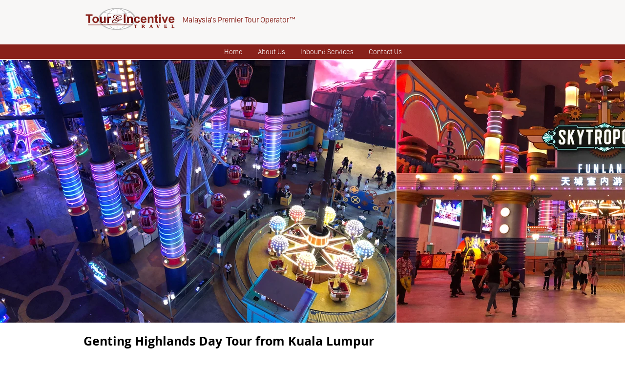

--- FILE ---
content_type: text/html; charset=UTF-8
request_url: https://www.tour-incentive.travel/genting-highlands-day-tour
body_size: 184625
content:
<!DOCTYPE html>
<html lang="en">
<head>
  
  <!-- SEO Tags -->
  <title>Genting Highlands Day Tour from Kuala Lumpur | Tour &amp; Incentive Travel</title>
  <meta name="description" content="This entertainment city at the summit offers a large casino, international standard indoor and outdoor theme parks and many more. "/>
  <link rel="canonical" href="https://www.tour-incentive.travel/genting-highlands-day-tour"/>
  <meta property="og:title" content="Genting Highlands Day Tour from Kuala Lumpur | Tour &amp; Incentive Travel"/>
  <meta property="og:description" content="This entertainment city at the summit offers a large casino, international standard indoor and outdoor theme parks and many more. "/>
  <meta property="og:image" content="https://static.wixstatic.com/media/239308_c2d56107b6734c4899fb1806818fd2fa~mv2_d_1920_1280_s_2.jpg/v1/fill/w_1920,h_1280,al_c/239308_c2d56107b6734c4899fb1806818fd2fa~mv2_d_1920_1280_s_2.jpg"/>
  <meta property="og:image:width" content="1920"/>
  <meta property="og:image:height" content="1280"/>
  <meta property="og:url" content="https://www.tour-incentive.travel/genting-highlands-day-tour"/>
  <meta property="og:site_name" content="tour-incentive"/>
  <meta property="og:type" content="website"/>
  <meta name="keywords" content="kuala lumpur, genting highlands, skyway cable car ride"/>
  <link rel="alternate" href="https://www.tour-incentive.travel/genting-highlands-day-tour" hreflang="x-default"/>
  <link rel="alternate" href="https://www.tour-incentive.travel/genting-highlands-day-tour" hreflang="en-us"/>
  <meta name="fb_admins_meta_tag" content="tour.incentive.travel"/>
  <meta property="fb:admins" content="tour.incentive.travel"/>
  <meta name="twitter:card" content="summary_large_image"/>
  <meta name="twitter:title" content="Genting Highlands Day Tour from Kuala Lumpur | Tour &amp; Incentive Travel"/>
  <meta name="twitter:description" content="This entertainment city at the summit offers a large casino, international standard indoor and outdoor theme parks and many more. "/>
  <meta name="twitter:image" content="https://static.wixstatic.com/media/239308_c2d56107b6734c4899fb1806818fd2fa~mv2_d_1920_1280_s_2.jpg/v1/fill/w_1920,h_1280,al_c/239308_c2d56107b6734c4899fb1806818fd2fa~mv2_d_1920_1280_s_2.jpg"/><meta property="fb:app_id" content="555185407989065"/>

<meta name="msvalidate.01" content="B8C1E7A149D7CD01F710F02FFF118898" />

<meta name="google-site-verification" content="__-1rLKC0XmyYAOGXJGglaHz-O6pyj4eko49WK6TUes" />

  
  <meta charset='utf-8'>
  <meta name="viewport" content="width=device-width, initial-scale=1" id="wixDesktopViewport" />
  <meta http-equiv="X-UA-Compatible" content="IE=edge">
  <meta name="generator" content="Wix.com Website Builder"/>

  <link rel="icon" sizes="192x192" href="https://static.wixstatic.com/media/239308_0062a985c0b04750957c593c526196d4%7Emv2.jpg/v1/fill/w_192%2Ch_192%2Clg_1%2Cusm_0.66_1.00_0.01/239308_0062a985c0b04750957c593c526196d4%7Emv2.jpg" type="image/jpeg"/>
  <link rel="shortcut icon" href="https://static.wixstatic.com/media/239308_0062a985c0b04750957c593c526196d4%7Emv2.jpg/v1/fill/w_192%2Ch_192%2Clg_1%2Cusm_0.66_1.00_0.01/239308_0062a985c0b04750957c593c526196d4%7Emv2.jpg" type="image/jpeg"/>
  <link rel="apple-touch-icon" href="https://static.wixstatic.com/media/239308_0062a985c0b04750957c593c526196d4%7Emv2.jpg/v1/fill/w_180%2Ch_180%2Clg_1%2Cusm_0.66_1.00_0.01/239308_0062a985c0b04750957c593c526196d4%7Emv2.jpg" type="image/jpeg"/>

  <!-- Safari Pinned Tab Icon -->
  <!-- <link rel="mask-icon" href="https://static.wixstatic.com/media/239308_0062a985c0b04750957c593c526196d4%7Emv2.jpg/v1/fill/w_192%2Ch_192%2Clg_1%2Cusm_0.66_1.00_0.01/239308_0062a985c0b04750957c593c526196d4%7Emv2.jpg"> -->

  <!-- Original trials -->
  


  <!-- Segmenter Polyfill -->
  <script>
    if (!window.Intl || !window.Intl.Segmenter) {
      (function() {
        var script = document.createElement('script');
        script.src = 'https://static.parastorage.com/unpkg/@formatjs/intl-segmenter@11.7.10/polyfill.iife.js';
        document.head.appendChild(script);
      })();
    }
  </script>

  <!-- Legacy Polyfills -->
  <script nomodule="" src="https://static.parastorage.com/unpkg/core-js-bundle@3.2.1/minified.js"></script>
  <script nomodule="" src="https://static.parastorage.com/unpkg/focus-within-polyfill@5.0.9/dist/focus-within-polyfill.js"></script>

  <!-- Performance API Polyfills -->
  <script>
  (function () {
    var noop = function noop() {};
    if ("performance" in window === false) {
      window.performance = {};
    }
    window.performance.mark = performance.mark || noop;
    window.performance.measure = performance.measure || noop;
    if ("now" in window.performance === false) {
      var nowOffset = Date.now();
      if (performance.timing && performance.timing.navigationStart) {
        nowOffset = performance.timing.navigationStart;
      }
      window.performance.now = function now() {
        return Date.now() - nowOffset;
      };
    }
  })();
  </script>

  <!-- Globals Definitions -->
  <script>
    (function () {
      var now = Date.now()
      window.initialTimestamps = {
        initialTimestamp: now,
        initialRequestTimestamp: Math.round(performance.timeOrigin ? performance.timeOrigin : now - performance.now())
      }

      window.thunderboltTag = "libs-releases-GA-local"
      window.thunderboltVersion = "1.16761.0"
    })();
  </script>

  <!-- Essential Viewer Model -->
  <script type="application/json" id="wix-essential-viewer-model">{"fleetConfig":{"fleetName":"thunderbolt-seo-isolated-renderer","type":"GA","code":0},"mode":{"qa":false,"enableTestApi":false,"debug":false,"ssrIndicator":false,"ssrOnly":false,"siteAssetsFallback":"enable","versionIndicator":false},"componentsLibrariesTopology":[{"artifactId":"editor-elements","namespace":"wixui","url":"https:\/\/static.parastorage.com\/services\/editor-elements\/1.14838.0"},{"artifactId":"editor-elements","namespace":"dsgnsys","url":"https:\/\/static.parastorage.com\/services\/editor-elements\/1.14838.0"}],"siteFeaturesConfigs":{"sessionManager":{"isRunningInDifferentSiteContext":false}},"language":{"userLanguage":"en"},"siteAssets":{"clientTopology":{"mediaRootUrl":"https:\/\/static.wixstatic.com","staticMediaUrl":"https:\/\/static.wixstatic.com\/media","moduleRepoUrl":"https:\/\/static.parastorage.com\/unpkg","fileRepoUrl":"https:\/\/static.parastorage.com\/services","viewerAppsUrl":"https:\/\/viewer-apps.parastorage.com","viewerAssetsUrl":"https:\/\/viewer-assets.parastorage.com","siteAssetsUrl":"https:\/\/siteassets.parastorage.com","pageJsonServerUrls":["https:\/\/pages.parastorage.com","https:\/\/staticorigin.wixstatic.com","https:\/\/www.tour-incentive.travel","https:\/\/fallback.wix.com\/wix-html-editor-pages-webapp\/page"],"pathOfTBModulesInFileRepoForFallback":"wix-thunderbolt\/dist\/"}},"siteFeatures":["accessibility","appMonitoring","assetsLoader","builderContextProviders","builderModuleLoader","businessLogger","captcha","clickHandlerRegistrar","clientSdk","codeEmbed","commonConfig","componentsLoader","componentsRegistry","consentPolicy","cookiesManager","cyclicTabbing","domSelectors","dynamicPages","environmentWixCodeSdk","environment","locationWixCodeSdk","mpaNavigation","multilingual","navigationManager","navigationPhases","ooi","pages","panorama","protectedPages","renderer","reporter","routerFetch","router","scrollRestoration","seoWixCodeSdk","seo","sessionManager","siteMembersWixCodeSdk","siteMembers","siteScrollBlocker","siteWixCodeSdk","speculationRules","ssrCache","stores","structureApi","thunderboltInitializer","tpaCommons","translations","usedPlatformApis","warmupData","windowMessageRegistrar","windowWixCodeSdk","wixCustomElementComponent","wixEmbedsApi","componentsReact","platform"],"site":{"externalBaseUrl":"https:\/\/www.tour-incentive.travel","isSEO":true},"media":{"staticMediaUrl":"https:\/\/static.wixstatic.com\/media","mediaRootUrl":"https:\/\/static.wixstatic.com\/","staticVideoUrl":"https:\/\/video.wixstatic.com\/"},"requestUrl":"https:\/\/www.tour-incentive.travel\/genting-highlands-day-tour","rollout":{"siteAssetsVersionsRollout":false,"isDACRollout":0,"isTBRollout":false},"commonConfig":{"brand":"wix","host":"VIEWER","bsi":"","consentPolicy":{},"consentPolicyHeader":{},"siteRevision":"7426","renderingFlow":"NONE","language":"en","locale":"en-us"},"interactionSampleRatio":0.01,"dynamicModelUrl":"https:\/\/www.tour-incentive.travel\/_api\/v2\/dynamicmodel","accessTokensUrl":"https:\/\/www.tour-incentive.travel\/_api\/v1\/access-tokens","isExcludedFromSecurityExperiments":false,"experiments":{"specs.thunderbolt.hardenFetchAndXHR":true,"specs.thunderbolt.securityExperiments":true}}</script>
  <script>window.viewerModel = JSON.parse(document.getElementById('wix-essential-viewer-model').textContent)</script>

  <script>
    window.commonConfig = viewerModel.commonConfig
  </script>

  
  <!-- BEGIN handleAccessTokens bundle -->

  <script data-url="https://static.parastorage.com/services/wix-thunderbolt/dist/handleAccessTokens.inline.4f2f9a53.bundle.min.js">(()=>{"use strict";function e(e){let{context:o,property:r,value:n,enumerable:i=!0}=e,c=e.get,l=e.set;if(!r||void 0===n&&!c&&!l)return new Error("property and value are required");let a=o||globalThis,s=a?.[r],u={};if(void 0!==n)u.value=n;else{if(c){let e=t(c);e&&(u.get=e)}if(l){let e=t(l);e&&(u.set=e)}}let p={...u,enumerable:i||!1,configurable:!1};void 0!==n&&(p.writable=!1);try{Object.defineProperty(a,r,p)}catch(e){return e instanceof TypeError?s:e}return s}function t(e,t){return"function"==typeof e?e:!0===e?.async&&"function"==typeof e.func?t?async function(t){return e.func(t)}:async function(){return e.func()}:"function"==typeof e?.func?e.func:void 0}try{e({property:"strictDefine",value:e})}catch{}try{e({property:"defineStrictObject",value:r})}catch{}try{e({property:"defineStrictMethod",value:n})}catch{}var o=["toString","toLocaleString","valueOf","constructor","prototype"];function r(t){let{context:n,property:c,propertiesToExclude:l=[],skipPrototype:a=!1,hardenPrototypePropertiesToExclude:s=[]}=t;if(!c)return new Error("property is required");let u=(n||globalThis)[c],p={},f=i(n,c);u&&("object"==typeof u||"function"==typeof u)&&Reflect.ownKeys(u).forEach(t=>{if(!l.includes(t)&&!o.includes(t)){let o=i(u,t);if(o&&(o.writable||o.configurable)){let{value:r,get:n,set:i,enumerable:c=!1}=o,l={};void 0!==r?l.value=r:n?l.get=n:i&&(l.set=i);try{let o=e({context:u,property:t,...l,enumerable:c});p[t]=o}catch(e){if(!(e instanceof TypeError))throw e;try{p[t]=o.value||o.get||o.set}catch{}}}}});let d={originalObject:u,originalProperties:p};if(!a&&void 0!==u?.prototype){let e=r({context:u,property:"prototype",propertiesToExclude:s,skipPrototype:!0});e instanceof Error||(d.originalPrototype=e?.originalObject,d.originalPrototypeProperties=e?.originalProperties)}return e({context:n,property:c,value:u,enumerable:f?.enumerable}),d}function n(t,o){let r=(o||globalThis)[t],n=i(o||globalThis,t);return r&&n&&(n.writable||n.configurable)?(Object.freeze(r),e({context:globalThis,property:t,value:r})):r}function i(e,t){if(e&&t)try{return Reflect.getOwnPropertyDescriptor(e,t)}catch{return}}function c(e){if("string"!=typeof e)return e;try{return decodeURIComponent(e).toLowerCase().trim()}catch{return e.toLowerCase().trim()}}function l(e,t){let o="";if("string"==typeof e)o=e.split("=")[0]?.trim()||"";else{if(!e||"string"!=typeof e.name)return!1;o=e.name}return t.has(c(o)||"")}function a(e,t){let o;return o="string"==typeof e?e.split(";").map(e=>e.trim()).filter(e=>e.length>0):e||[],o.filter(e=>!l(e,t))}var s=null;function u(){return null===s&&(s=typeof Document>"u"?void 0:Object.getOwnPropertyDescriptor(Document.prototype,"cookie")),s}function p(t,o){if(!globalThis?.cookieStore)return;let r=globalThis.cookieStore.get.bind(globalThis.cookieStore),n=globalThis.cookieStore.getAll.bind(globalThis.cookieStore),i=globalThis.cookieStore.set.bind(globalThis.cookieStore),c=globalThis.cookieStore.delete.bind(globalThis.cookieStore);return e({context:globalThis.CookieStore.prototype,property:"get",value:async function(e){return l(("string"==typeof e?e:e.name)||"",t)?null:r.call(this,e)},enumerable:!0}),e({context:globalThis.CookieStore.prototype,property:"getAll",value:async function(){return a(await n.apply(this,Array.from(arguments)),t)},enumerable:!0}),e({context:globalThis.CookieStore.prototype,property:"set",value:async function(){let e=Array.from(arguments);if(!l(1===e.length?e[0].name:e[0],t))return i.apply(this,e);o&&console.warn(o)},enumerable:!0}),e({context:globalThis.CookieStore.prototype,property:"delete",value:async function(){let e=Array.from(arguments);if(!l(1===e.length?e[0].name:e[0],t))return c.apply(this,e)},enumerable:!0}),e({context:globalThis.cookieStore,property:"prototype",value:globalThis.CookieStore.prototype,enumerable:!1}),e({context:globalThis,property:"cookieStore",value:globalThis.cookieStore,enumerable:!0}),{get:r,getAll:n,set:i,delete:c}}var f=["TextEncoder","TextDecoder","XMLHttpRequestEventTarget","EventTarget","URL","JSON","Reflect","Object","Array","Map","Set","WeakMap","WeakSet","Promise","Symbol","Error"],d=["addEventListener","removeEventListener","dispatchEvent","encodeURI","encodeURIComponent","decodeURI","decodeURIComponent"];const y=(e,t)=>{try{const o=t?t.get.call(document):document.cookie;return o.split(";").map(e=>e.trim()).filter(t=>t?.startsWith(e))[0]?.split("=")[1]}catch(e){return""}},g=(e="",t="",o="/")=>`${e}=; ${t?`domain=${t};`:""} max-age=0; path=${o}; expires=Thu, 01 Jan 1970 00:00:01 GMT`;function m(){(function(){if("undefined"!=typeof window){const e=performance.getEntriesByType("navigation")[0];return"back_forward"===(e?.type||"")}return!1})()&&function(){const{counter:e}=function(){const e=b("getItem");if(e){const[t,o]=e.split("-"),r=o?parseInt(o,10):0;if(r>=3){const e=t?Number(t):0;if(Date.now()-e>6e4)return{counter:0}}return{counter:r}}return{counter:0}}();e<3?(!function(e=1){b("setItem",`${Date.now()}-${e}`)}(e+1),window.location.reload()):console.error("ATS: Max reload attempts reached")}()}function b(e,t){try{return sessionStorage[e]("reload",t||"")}catch(e){console.error("ATS: Error calling sessionStorage:",e)}}const h="client-session-bind",v="sec-fetch-unsupported",{experiments:w}=window.viewerModel,T=[h,"client-binding",v,"svSession","smSession","server-session-bind","wixSession2","wixSession3"].map(e=>e.toLowerCase()),{cookie:S}=function(t,o){let r=new Set(t);return e({context:document,property:"cookie",set:{func:e=>function(e,t,o,r){let n=u(),i=c(t.split(";")[0]||"")||"";[...o].every(e=>!i.startsWith(e.toLowerCase()))&&n?.set?n.set.call(e,t):r&&console.warn(r)}(document,e,r,o)},get:{func:()=>function(e,t){let o=u();if(!o?.get)throw new Error("Cookie descriptor or getter not available");return a(o.get.call(e),t).join("; ")}(document,r)},enumerable:!0}),{cookieStore:p(r,o),cookie:u()}}(T),k="tbReady",x="security_overrideGlobals",{experiments:E,siteFeaturesConfigs:C,accessTokensUrl:P}=window.viewerModel,R=P,M={},O=(()=>{const e=y(h,S);if(w["specs.thunderbolt.browserCacheReload"]){y(v,S)||e?b("removeItem"):m()}return(()=>{const e=g(h),t=g(h,location.hostname);S.set.call(document,e),S.set.call(document,t)})(),e})();O&&(M["client-binding"]=O);const D=fetch;addEventListener(k,function e(t){const{logger:o}=t.detail;try{window.tb.init({fetch:D,fetchHeaders:M})}catch(e){const t=new Error("TB003");o.meter(`${x}_${t.message}`,{paramsOverrides:{errorType:x,eventString:t.message}}),window?.viewerModel?.mode.debug&&console.error(e)}finally{removeEventListener(k,e)}}),E["specs.thunderbolt.hardenFetchAndXHR"]||(window.fetchDynamicModel=()=>C.sessionManager.isRunningInDifferentSiteContext?Promise.resolve({}):fetch(R,{credentials:"same-origin",headers:M}).then(function(e){if(!e.ok)throw new Error(`[${e.status}]${e.statusText}`);return e.json()}),window.dynamicModelPromise=window.fetchDynamicModel())})();
//# sourceMappingURL=https://static.parastorage.com/services/wix-thunderbolt/dist/handleAccessTokens.inline.4f2f9a53.bundle.min.js.map</script>

<!-- END handleAccessTokens bundle -->

<!-- BEGIN overrideGlobals bundle -->

<script data-url="https://static.parastorage.com/services/wix-thunderbolt/dist/overrideGlobals.inline.ec13bfcf.bundle.min.js">(()=>{"use strict";function e(e){let{context:r,property:o,value:n,enumerable:i=!0}=e,c=e.get,a=e.set;if(!o||void 0===n&&!c&&!a)return new Error("property and value are required");let l=r||globalThis,u=l?.[o],s={};if(void 0!==n)s.value=n;else{if(c){let e=t(c);e&&(s.get=e)}if(a){let e=t(a);e&&(s.set=e)}}let p={...s,enumerable:i||!1,configurable:!1};void 0!==n&&(p.writable=!1);try{Object.defineProperty(l,o,p)}catch(e){return e instanceof TypeError?u:e}return u}function t(e,t){return"function"==typeof e?e:!0===e?.async&&"function"==typeof e.func?t?async function(t){return e.func(t)}:async function(){return e.func()}:"function"==typeof e?.func?e.func:void 0}try{e({property:"strictDefine",value:e})}catch{}try{e({property:"defineStrictObject",value:o})}catch{}try{e({property:"defineStrictMethod",value:n})}catch{}var r=["toString","toLocaleString","valueOf","constructor","prototype"];function o(t){let{context:n,property:c,propertiesToExclude:a=[],skipPrototype:l=!1,hardenPrototypePropertiesToExclude:u=[]}=t;if(!c)return new Error("property is required");let s=(n||globalThis)[c],p={},f=i(n,c);s&&("object"==typeof s||"function"==typeof s)&&Reflect.ownKeys(s).forEach(t=>{if(!a.includes(t)&&!r.includes(t)){let r=i(s,t);if(r&&(r.writable||r.configurable)){let{value:o,get:n,set:i,enumerable:c=!1}=r,a={};void 0!==o?a.value=o:n?a.get=n:i&&(a.set=i);try{let r=e({context:s,property:t,...a,enumerable:c});p[t]=r}catch(e){if(!(e instanceof TypeError))throw e;try{p[t]=r.value||r.get||r.set}catch{}}}}});let d={originalObject:s,originalProperties:p};if(!l&&void 0!==s?.prototype){let e=o({context:s,property:"prototype",propertiesToExclude:u,skipPrototype:!0});e instanceof Error||(d.originalPrototype=e?.originalObject,d.originalPrototypeProperties=e?.originalProperties)}return e({context:n,property:c,value:s,enumerable:f?.enumerable}),d}function n(t,r){let o=(r||globalThis)[t],n=i(r||globalThis,t);return o&&n&&(n.writable||n.configurable)?(Object.freeze(o),e({context:globalThis,property:t,value:o})):o}function i(e,t){if(e&&t)try{return Reflect.getOwnPropertyDescriptor(e,t)}catch{return}}function c(e){if("string"!=typeof e)return e;try{return decodeURIComponent(e).toLowerCase().trim()}catch{return e.toLowerCase().trim()}}function a(e,t){return e instanceof Headers?e.forEach((r,o)=>{l(o,t)||e.delete(o)}):Object.keys(e).forEach(r=>{l(r,t)||delete e[r]}),e}function l(e,t){return!t.has(c(e)||"")}function u(e,t){let r=!0,o=function(e){let t,r;if(globalThis.Request&&e instanceof Request)t=e.url;else{if("function"!=typeof e?.toString)throw new Error("Unsupported type for url");t=e.toString()}try{return new URL(t).pathname}catch{return r=t.replace(/#.+/gi,"").split("?").shift(),r.startsWith("/")?r:`/${r}`}}(e),n=c(o);return n&&t.some(e=>n.includes(e))&&(r=!1),r}function s(t,r,o){let n=fetch,i=XMLHttpRequest,c=new Set(r);function s(){let e=new i,r=e.open,n=e.setRequestHeader;return e.open=function(){let n=Array.from(arguments),i=n[1];if(n.length<2||u(i,t))return r.apply(e,n);throw new Error(o||`Request not allowed for path ${i}`)},e.setRequestHeader=function(t,r){l(decodeURIComponent(t),c)&&n.call(e,t,r)},e}return e({property:"fetch",value:function(){let e=function(e,t){return globalThis.Request&&e[0]instanceof Request&&e[0]?.headers?a(e[0].headers,t):e[1]?.headers&&a(e[1].headers,t),e}(arguments,c);return u(arguments[0],t)?n.apply(globalThis,Array.from(e)):new Promise((e,t)=>{t(new Error(o||`Request not allowed for path ${arguments[0]}`))})},enumerable:!0}),e({property:"XMLHttpRequest",value:s,enumerable:!0}),Object.keys(i).forEach(e=>{s[e]=i[e]}),{fetch:n,XMLHttpRequest:i}}var p=["TextEncoder","TextDecoder","XMLHttpRequestEventTarget","EventTarget","URL","JSON","Reflect","Object","Array","Map","Set","WeakMap","WeakSet","Promise","Symbol","Error"],f=["addEventListener","removeEventListener","dispatchEvent","encodeURI","encodeURIComponent","decodeURI","decodeURIComponent"];const d=function(){let t=globalThis.open,r=document.open;function o(e,r,o){let n="string"!=typeof e,i=t.call(window,e,r,o);return n||e&&function(e){return e.startsWith("//")&&/(?:[a-z0-9](?:[a-z0-9-]{0,61}[a-z0-9])?\.)+[a-z0-9][a-z0-9-]{0,61}[a-z0-9]/g.test(`${location.protocol}:${e}`)&&(e=`${location.protocol}${e}`),!e.startsWith("http")||new URL(e).hostname===location.hostname}(e)?{}:i}return e({property:"open",value:o,context:globalThis,enumerable:!0}),e({property:"open",value:function(e,t,n){return e?o(e,t,n):r.call(document,e||"",t||"",n||"")},context:document,enumerable:!0}),{open:t,documentOpen:r}},y=function(){let t=document.createElement,r=Element.prototype.setAttribute,o=Element.prototype.setAttributeNS;return e({property:"createElement",context:document,value:function(n,i){let a=t.call(document,n,i);if("iframe"===c(n)){e({property:"srcdoc",context:a,get:()=>"",set:()=>{console.warn("`srcdoc` is not allowed in iframe elements.")}});let t=function(e,t){"srcdoc"!==e.toLowerCase()?r.call(a,e,t):console.warn("`srcdoc` attribute is not allowed to be set.")},n=function(e,t,r){"srcdoc"!==t.toLowerCase()?o.call(a,e,t,r):console.warn("`srcdoc` attribute is not allowed to be set.")};a.setAttribute=t,a.setAttributeNS=n}return a},enumerable:!0}),{createElement:t,setAttribute:r,setAttributeNS:o}},m=["client-binding"],b=["/_api/v1/access-tokens","/_api/v2/dynamicmodel","/_api/one-app-session-web/v3/businesses"],h=function(){let t=setTimeout,r=setInterval;return o("setTimeout",0,globalThis),o("setInterval",0,globalThis),{setTimeout:t,setInterval:r};function o(t,r,o){let n=o||globalThis,i=n[t];if(!i||"function"!=typeof i)throw new Error(`Function ${t} not found or is not a function`);e({property:t,value:function(){let e=Array.from(arguments);if("string"!=typeof e[r])return i.apply(n,e);console.warn(`Calling ${t} with a String Argument at index ${r} is not allowed`)},context:o,enumerable:!0})}},v=function(){if(navigator&&"serviceWorker"in navigator){let t=navigator.serviceWorker.register;return e({context:navigator.serviceWorker,property:"register",value:function(){console.log("Service worker registration is not allowed")},enumerable:!0}),{register:t}}return{}};performance.mark("overrideGlobals started");const{isExcludedFromSecurityExperiments:g,experiments:w}=window.viewerModel,E=!g&&w["specs.thunderbolt.securityExperiments"];try{d(),E&&y(),w["specs.thunderbolt.hardenFetchAndXHR"]&&E&&s(b,m),v(),(e=>{let t=[],r=[];r=r.concat(["TextEncoder","TextDecoder"]),e&&(r=r.concat(["XMLHttpRequestEventTarget","EventTarget"])),r=r.concat(["URL","JSON"]),e&&(t=t.concat(["addEventListener","removeEventListener"])),t=t.concat(["encodeURI","encodeURIComponent","decodeURI","decodeURIComponent"]),r=r.concat(["String","Number"]),e&&r.push("Object"),r=r.concat(["Reflect"]),t.forEach(e=>{n(e),["addEventListener","removeEventListener"].includes(e)&&n(e,document)}),r.forEach(e=>{o({property:e})})})(E),E&&h()}catch(e){window?.viewerModel?.mode.debug&&console.error(e);const t=new Error("TB006");window.fedops?.reportError(t,"security_overrideGlobals"),window.Sentry?window.Sentry.captureException(t):globalThis.defineStrictProperty("sentryBuffer",[t],window,!1)}performance.mark("overrideGlobals ended")})();
//# sourceMappingURL=https://static.parastorage.com/services/wix-thunderbolt/dist/overrideGlobals.inline.ec13bfcf.bundle.min.js.map</script>

<!-- END overrideGlobals bundle -->


  
  <script>
    window.commonConfig = viewerModel.commonConfig

	
    window.clientSdk = new Proxy({}, {get: (target, prop) => (...args) => window.externalsRegistry.clientSdk.loaded.then(() => window.__clientSdk__[prop](...args))})
    
  </script>

  <!-- Initial CSS -->
  <style data-url="https://static.parastorage.com/services/wix-thunderbolt/dist/main.347af09f.min.css">@keyframes slide-horizontal-new{0%{transform:translateX(100%)}}@keyframes slide-horizontal-old{80%{opacity:1}to{opacity:0;transform:translateX(-100%)}}@keyframes slide-vertical-new{0%{transform:translateY(-100%)}}@keyframes slide-vertical-old{80%{opacity:1}to{opacity:0;transform:translateY(100%)}}@keyframes out-in-new{0%{opacity:0}}@keyframes out-in-old{to{opacity:0}}:root:active-view-transition{view-transition-name:none}::view-transition{pointer-events:none}:root:active-view-transition::view-transition-new(page-group),:root:active-view-transition::view-transition-old(page-group){animation-duration:.6s;cursor:wait;pointer-events:all}:root:active-view-transition-type(SlideHorizontal)::view-transition-old(page-group){animation:slide-horizontal-old .6s cubic-bezier(.83,0,.17,1) forwards;mix-blend-mode:normal}:root:active-view-transition-type(SlideHorizontal)::view-transition-new(page-group){animation:slide-horizontal-new .6s cubic-bezier(.83,0,.17,1) backwards;mix-blend-mode:normal}:root:active-view-transition-type(SlideVertical)::view-transition-old(page-group){animation:slide-vertical-old .6s cubic-bezier(.83,0,.17,1) forwards;mix-blend-mode:normal}:root:active-view-transition-type(SlideVertical)::view-transition-new(page-group){animation:slide-vertical-new .6s cubic-bezier(.83,0,.17,1) backwards;mix-blend-mode:normal}:root:active-view-transition-type(OutIn)::view-transition-old(page-group){animation:out-in-old .35s cubic-bezier(.22,1,.36,1) forwards}:root:active-view-transition-type(OutIn)::view-transition-new(page-group){animation:out-in-new .35s cubic-bezier(.64,0,.78,0) .35s backwards}@media(prefers-reduced-motion:reduce){::view-transition-group(*),::view-transition-new(*),::view-transition-old(*){animation:none!important}}body,html{background:transparent;border:0;margin:0;outline:0;padding:0;vertical-align:baseline}body{--scrollbar-width:0px;font-family:Arial,Helvetica,sans-serif;font-size:10px}body,html{height:100%}body{overflow-x:auto;overflow-y:scroll}body:not(.responsive) #site-root{min-width:var(--site-width);width:100%}body:not([data-js-loaded]) [data-hide-prejs]{visibility:hidden}interact-element{display:contents}#SITE_CONTAINER{position:relative}:root{--one-unit:1vw;--section-max-width:9999px;--spx-stopper-max:9999px;--spx-stopper-min:0px;--browser-zoom:1}@supports(-webkit-appearance:none) and (stroke-color:transparent){:root{--safari-sticky-fix:opacity;--experimental-safari-sticky-fix:translateZ(0)}}@supports(container-type:inline-size){:root{--one-unit:1cqw}}[id^=oldHoverBox-]{mix-blend-mode:plus-lighter;transition:opacity .5s ease,visibility .5s ease}[data-mesh-id$=inlineContent-gridContainer]:has(>[id^=oldHoverBox-]){isolation:isolate}</style>
<style data-url="https://static.parastorage.com/services/wix-thunderbolt/dist/main.renderer.9cb0985f.min.css">a,abbr,acronym,address,applet,b,big,blockquote,button,caption,center,cite,code,dd,del,dfn,div,dl,dt,em,fieldset,font,footer,form,h1,h2,h3,h4,h5,h6,header,i,iframe,img,ins,kbd,label,legend,li,nav,object,ol,p,pre,q,s,samp,section,small,span,strike,strong,sub,sup,table,tbody,td,tfoot,th,thead,title,tr,tt,u,ul,var{background:transparent;border:0;margin:0;outline:0;padding:0;vertical-align:baseline}input,select,textarea{box-sizing:border-box;font-family:Helvetica,Arial,sans-serif}ol,ul{list-style:none}blockquote,q{quotes:none}ins{text-decoration:none}del{text-decoration:line-through}table{border-collapse:collapse;border-spacing:0}a{cursor:pointer;text-decoration:none}.testStyles{overflow-y:hidden}.reset-button{-webkit-appearance:none;background:none;border:0;color:inherit;font:inherit;line-height:normal;outline:0;overflow:visible;padding:0;-webkit-user-select:none;-moz-user-select:none;-ms-user-select:none}:focus{outline:none}body.device-mobile-optimized:not(.disable-site-overflow){overflow-x:hidden;overflow-y:scroll}body.device-mobile-optimized:not(.responsive) #SITE_CONTAINER{margin-left:auto;margin-right:auto;overflow-x:visible;position:relative;width:320px}body.device-mobile-optimized:not(.responsive):not(.blockSiteScrolling) #SITE_CONTAINER{margin-top:0}body.device-mobile-optimized>*{max-width:100%!important}body.device-mobile-optimized #site-root{overflow-x:hidden;overflow-y:hidden}@supports(overflow:clip){body.device-mobile-optimized #site-root{overflow-x:clip;overflow-y:clip}}body.device-mobile-non-optimized #SITE_CONTAINER #site-root{overflow-x:clip;overflow-y:clip}body.device-mobile-non-optimized.fullScreenMode{background-color:#5f6360}body.device-mobile-non-optimized.fullScreenMode #MOBILE_ACTIONS_MENU,body.device-mobile-non-optimized.fullScreenMode #SITE_BACKGROUND,body.device-mobile-non-optimized.fullScreenMode #site-root,body.fullScreenMode #WIX_ADS{visibility:hidden}body.fullScreenMode{overflow-x:hidden!important;overflow-y:hidden!important}body.fullScreenMode.device-mobile-optimized #TINY_MENU{opacity:0;pointer-events:none}body.fullScreenMode-scrollable.device-mobile-optimized{overflow-x:hidden!important;overflow-y:auto!important}body.fullScreenMode-scrollable.device-mobile-optimized #masterPage,body.fullScreenMode-scrollable.device-mobile-optimized #site-root{overflow-x:hidden!important;overflow-y:hidden!important}body.fullScreenMode-scrollable.device-mobile-optimized #SITE_BACKGROUND,body.fullScreenMode-scrollable.device-mobile-optimized #masterPage{height:auto!important}body.fullScreenMode-scrollable.device-mobile-optimized #masterPage.mesh-layout{height:0!important}body.blockSiteScrolling,body.siteScrollingBlocked{position:fixed;width:100%}body.blockSiteScrolling #SITE_CONTAINER{margin-top:calc(var(--blocked-site-scroll-margin-top)*-1)}#site-root{margin:0 auto;min-height:100%;position:relative;top:var(--wix-ads-height)}#site-root img:not([src]){visibility:hidden}#site-root svg img:not([src]){visibility:visible}.auto-generated-link{color:inherit}#SCROLL_TO_BOTTOM,#SCROLL_TO_TOP{height:0}.has-click-trigger{cursor:pointer}.fullScreenOverlay{bottom:0;display:flex;justify-content:center;left:0;overflow-y:hidden;position:fixed;right:0;top:-60px;z-index:1005}.fullScreenOverlay>.fullScreenOverlayContent{bottom:0;left:0;margin:0 auto;overflow:hidden;position:absolute;right:0;top:60px;transform:translateZ(0)}[data-mesh-id$=centeredContent],[data-mesh-id$=form],[data-mesh-id$=inlineContent]{pointer-events:none;position:relative}[data-mesh-id$=-gridWrapper],[data-mesh-id$=-rotated-wrapper]{pointer-events:none}[data-mesh-id$=-gridContainer]>*,[data-mesh-id$=-rotated-wrapper]>*,[data-mesh-id$=inlineContent]>:not([data-mesh-id$=-gridContainer]){pointer-events:auto}.device-mobile-optimized #masterPage.mesh-layout #SOSP_CONTAINER_CUSTOM_ID{grid-area:2/1/3/2;-ms-grid-row:2;position:relative}#masterPage.mesh-layout{-ms-grid-rows:max-content max-content min-content max-content;-ms-grid-columns:100%;align-items:start;display:-ms-grid;display:grid;grid-template-columns:100%;grid-template-rows:max-content max-content min-content max-content;justify-content:stretch}#masterPage.mesh-layout #PAGES_CONTAINER,#masterPage.mesh-layout #SITE_FOOTER-placeholder,#masterPage.mesh-layout #SITE_FOOTER_WRAPPER,#masterPage.mesh-layout #SITE_HEADER-placeholder,#masterPage.mesh-layout #SITE_HEADER_WRAPPER,#masterPage.mesh-layout #SOSP_CONTAINER_CUSTOM_ID[data-state~=mobileView],#masterPage.mesh-layout #soapAfterPagesContainer,#masterPage.mesh-layout #soapBeforePagesContainer{-ms-grid-row-align:start;-ms-grid-column-align:start;-ms-grid-column:1}#masterPage.mesh-layout #SITE_HEADER-placeholder,#masterPage.mesh-layout #SITE_HEADER_WRAPPER{grid-area:1/1/2/2;-ms-grid-row:1}#masterPage.mesh-layout #PAGES_CONTAINER,#masterPage.mesh-layout #soapAfterPagesContainer,#masterPage.mesh-layout #soapBeforePagesContainer{grid-area:3/1/4/2;-ms-grid-row:3}#masterPage.mesh-layout #soapAfterPagesContainer,#masterPage.mesh-layout #soapBeforePagesContainer{width:100%}#masterPage.mesh-layout #PAGES_CONTAINER{align-self:stretch}#masterPage.mesh-layout main#PAGES_CONTAINER{display:block}#masterPage.mesh-layout #SITE_FOOTER-placeholder,#masterPage.mesh-layout #SITE_FOOTER_WRAPPER{grid-area:4/1/5/2;-ms-grid-row:4}#masterPage.mesh-layout #SITE_PAGES,#masterPage.mesh-layout [data-mesh-id=PAGES_CONTAINERcenteredContent],#masterPage.mesh-layout [data-mesh-id=PAGES_CONTAINERinlineContent]{height:100%}#masterPage.mesh-layout.desktop>*{width:100%}#masterPage.mesh-layout #PAGES_CONTAINER,#masterPage.mesh-layout #SITE_FOOTER,#masterPage.mesh-layout #SITE_FOOTER_WRAPPER,#masterPage.mesh-layout #SITE_HEADER,#masterPage.mesh-layout #SITE_HEADER_WRAPPER,#masterPage.mesh-layout #SITE_PAGES,#masterPage.mesh-layout #masterPageinlineContent{position:relative}#masterPage.mesh-layout #SITE_HEADER{grid-area:1/1/2/2}#masterPage.mesh-layout #SITE_FOOTER{grid-area:4/1/5/2}#masterPage.mesh-layout.overflow-x-clip #SITE_FOOTER,#masterPage.mesh-layout.overflow-x-clip #SITE_HEADER{overflow-x:clip}[data-z-counter]{z-index:0}[data-z-counter="0"]{z-index:auto}.wixSiteProperties{-webkit-font-smoothing:antialiased;-moz-osx-font-smoothing:grayscale}:root{--wst-button-color-fill-primary:rgb(var(--color_48));--wst-button-color-border-primary:rgb(var(--color_49));--wst-button-color-text-primary:rgb(var(--color_50));--wst-button-color-fill-primary-hover:rgb(var(--color_51));--wst-button-color-border-primary-hover:rgb(var(--color_52));--wst-button-color-text-primary-hover:rgb(var(--color_53));--wst-button-color-fill-primary-disabled:rgb(var(--color_54));--wst-button-color-border-primary-disabled:rgb(var(--color_55));--wst-button-color-text-primary-disabled:rgb(var(--color_56));--wst-button-color-fill-secondary:rgb(var(--color_57));--wst-button-color-border-secondary:rgb(var(--color_58));--wst-button-color-text-secondary:rgb(var(--color_59));--wst-button-color-fill-secondary-hover:rgb(var(--color_60));--wst-button-color-border-secondary-hover:rgb(var(--color_61));--wst-button-color-text-secondary-hover:rgb(var(--color_62));--wst-button-color-fill-secondary-disabled:rgb(var(--color_63));--wst-button-color-border-secondary-disabled:rgb(var(--color_64));--wst-button-color-text-secondary-disabled:rgb(var(--color_65));--wst-color-fill-base-1:rgb(var(--color_36));--wst-color-fill-base-2:rgb(var(--color_37));--wst-color-fill-base-shade-1:rgb(var(--color_38));--wst-color-fill-base-shade-2:rgb(var(--color_39));--wst-color-fill-base-shade-3:rgb(var(--color_40));--wst-color-fill-accent-1:rgb(var(--color_41));--wst-color-fill-accent-2:rgb(var(--color_42));--wst-color-fill-accent-3:rgb(var(--color_43));--wst-color-fill-accent-4:rgb(var(--color_44));--wst-color-fill-background-primary:rgb(var(--color_11));--wst-color-fill-background-secondary:rgb(var(--color_12));--wst-color-text-primary:rgb(var(--color_15));--wst-color-text-secondary:rgb(var(--color_14));--wst-color-action:rgb(var(--color_18));--wst-color-disabled:rgb(var(--color_39));--wst-color-title:rgb(var(--color_45));--wst-color-subtitle:rgb(var(--color_46));--wst-color-line:rgb(var(--color_47));--wst-font-style-h2:var(--font_2);--wst-font-style-h3:var(--font_3);--wst-font-style-h4:var(--font_4);--wst-font-style-h5:var(--font_5);--wst-font-style-h6:var(--font_6);--wst-font-style-body-large:var(--font_7);--wst-font-style-body-medium:var(--font_8);--wst-font-style-body-small:var(--font_9);--wst-font-style-body-x-small:var(--font_10);--wst-color-custom-1:rgb(var(--color_13));--wst-color-custom-2:rgb(var(--color_16));--wst-color-custom-3:rgb(var(--color_17));--wst-color-custom-4:rgb(var(--color_19));--wst-color-custom-5:rgb(var(--color_20));--wst-color-custom-6:rgb(var(--color_21));--wst-color-custom-7:rgb(var(--color_22));--wst-color-custom-8:rgb(var(--color_23));--wst-color-custom-9:rgb(var(--color_24));--wst-color-custom-10:rgb(var(--color_25));--wst-color-custom-11:rgb(var(--color_26));--wst-color-custom-12:rgb(var(--color_27));--wst-color-custom-13:rgb(var(--color_28));--wst-color-custom-14:rgb(var(--color_29));--wst-color-custom-15:rgb(var(--color_30));--wst-color-custom-16:rgb(var(--color_31));--wst-color-custom-17:rgb(var(--color_32));--wst-color-custom-18:rgb(var(--color_33));--wst-color-custom-19:rgb(var(--color_34));--wst-color-custom-20:rgb(var(--color_35))}.wix-presets-wrapper{display:contents}</style>

  <meta name="format-detection" content="telephone=no">
  <meta name="skype_toolbar" content="skype_toolbar_parser_compatible">
  
  

  

  
      <!--pageHtmlEmbeds.head start-->
      <script type="wix/htmlEmbeds" id="pageHtmlEmbeds.head start"></script>
    
      <!-- Go to www.addthis.com/dashboard to customize your tools --> <script type="text/javascript" src="//s7.addthis.com/js/300/addthis_widget.js#pubid=ra-5af0f4b5109fc7ab"></script> 
    
      


<!-- Global site tag (gtag.js) - Google Ads: 831498554 -->
<script async src="https://www.googletagmanager.com/gtag/js?id=AW-831498554"></script>
<script>
  window.dataLayer = window.dataLayer || [];
  function gtag(){dataLayer.push(arguments);}
  gtag('js', new Date());

  gtag('config', 'AW-831498554');
</script>







<script>
window.addEventListener('load',function(){
  var x = 0;
  var myVar = setInterval(function(){
    if(x == 0){
      if(document.querySelector('[class*="_success"]').innerText!='')
      {
      gtag('event', 'conversion', {'send_to': 'AW-831498554/cgUaCOuQ3ZYBELrSvowD'});
        
        clearInterval(myVar);
        x = 1;
      }
    }
  }, 1000);
  });
</script>
    
      <script type="wix/htmlEmbeds" id="pageHtmlEmbeds.head end"></script>
      <!--pageHtmlEmbeds.head end-->
  

  <!-- head performance data start -->
  
  <!-- head performance data end -->
  

    


    
<style data-href="https://static.parastorage.com/services/editor-elements-library/dist/thunderbolt/rb_wixui.thunderbolt[BgImageStrip].eb8785d7.min.css">.meinfZ .KS3m5U,.meinfZ:after{bottom:0;left:0;position:absolute;right:0;top:0}.meinfZ .KS3m5U{background-color:rgba(var(--bg,var(--color_13,color_13)),var(--alpha-bg,1));border-bottom:var(--brwb,0) solid rgba(var(--brd,var(--color_15,color_15)),var(--alpha-brd,1));border-top:var(--brwt,0) solid rgba(var(--brd,var(--color_15,color_15)),var(--alpha-brd,1));box-sizing:border-box}.meinfZ:after{background-image:url([data-uri]);background-repeat:repeat-x;bottom:var(--brwb,0);box-shadow:var(--shd,hsla(0,0%,100%,.592) 0 4px 6px -4px inset,hsla(0,0%,100%,.592) 0 1px 0 0 inset,hsla(0,0%,100%,.902) 0 -5px 5px -5px inset);content:"";top:var(--brwt,0)}.EMmfSl .KS3m5U{border-bottom:var(--brwb,0) solid rgba(var(--brd,var(--color_15,color_15)),var(--alpha-brd,1));border-top:var(--brwt,0) solid rgba(var(--brd,var(--color_15,color_15)),var(--alpha-brd,1));bottom:0;box-shadow:var(--shd,0 0 5px rgba(0,0,0,.7));box-sizing:border-box;top:0}.EMmfSl .KS3m5U,.zp1bjO:before{background-color:rgba(var(--bg,var(--color_11,color_11)),var(--alpha-bg,1));left:0;position:absolute;right:0}.zp1bjO:before{background-image:url([data-uri]);background-repeat:repeat-x;bottom:var(--brwb,0);box-shadow:var(--shd,inset 0 1px 1px hsla(0,0%,100%,.6),inset 0 -1px 1px rgba(0,0,0,.6),0 0 5px rgba(0,0,0,.6));content:"";top:var(--brwt,0)}.zp1bjO .KS3m5U{border-bottom:var(--brwb,0) solid rgba(var(--brd,var(--color_15,color_15)),var(--alpha-brd,1));border-top:var(--brwt,0) solid rgba(var(--brd,var(--color_15,color_15)),var(--alpha-brd,1));box-sizing:border-box}.D4R2kD .KS3m5U,.D4R2kD:after,.zp1bjO .KS3m5U{bottom:0;left:0;position:absolute;right:0;top:0}.D4R2kD .KS3m5U{background-color:rgba(var(--bg,var(--color_11,color_11)),var(--alpha-bg,1));box-shadow:var(--shadow,hsla(0,0%,100%,.592) 0 4px 6px -4px inset,hsla(0,0%,100%,.592) 0 1px 0 0 inset,hsla(0,0%,100%,.902) 0 -5px 5px -5px inset)}.D4R2kD:after{background-image:url(https://static.parastorage.com/services/editor-elements-library/dist/thunderbolt/media/ironpatern.84ec58ff.png);box-shadow:var(--shd,0 0 5px rgba(0,0,0,.7));content:""}.Tep8cA:after{bottom:0;content:"";top:0}.Tep8cA .MX3EN0,.Tep8cA:after{left:0;position:absolute;right:0}.Tep8cA .MX3EN0{background-color:rgba(var(--bg,var(--color_11,color_11)),var(--alpha-bg,1));bottom:var(--bgPosition,0);box-shadow:var(--shd,0 0 5px rgba(0,0,0,.7));top:var(--bgPosition,0)}.Tep8cA .utiGet{border-bottom:var(--outerLineSize,3) solid rgba(var(--brd,var(--color_15,color_15)),var(--alpha-brd,1));border-top:var(--outerLineSize,3) solid rgba(var(--brd,var(--color_15,color_15)),var(--alpha-brd,1));bottom:var(--bordersPosition,6);left:0;position:absolute;right:0;top:var(--bordersPosition,6)}.Tep8cA .utiGet:before{border-bottom:var(--innerLineSize,1) solid rgba(var(--brd2,var(--color_14,color_14)),var(--alpha-brd2,1));border-top:var(--innerLineSize,1) solid rgba(var(--brd2,var(--color_14,color_14)),var(--alpha-brd2,1));bottom:var(--lineGap,5);content:"";left:0;position:absolute;right:0;top:var(--lineGap,5)}</style>
<style data-href="https://static.parastorage.com/services/editor-elements-library/dist/thunderbolt/rb_wixui.thunderbolt_bootstrap-classic.72e6a2a3.min.css">.PlZyDq{touch-action:manipulation}.uDW_Qe{align-items:center;box-sizing:border-box;display:flex;justify-content:var(--label-align);min-width:100%;text-align:initial;width:-moz-max-content;width:max-content}.uDW_Qe:before{max-width:var(--margin-start,0)}.uDW_Qe:after,.uDW_Qe:before{align-self:stretch;content:"";flex-grow:1}.uDW_Qe:after{max-width:var(--margin-end,0)}.FubTgk{height:100%}.FubTgk .uDW_Qe{border-radius:var(--corvid-border-radius,var(--rd,0));bottom:0;box-shadow:var(--shd,0 1px 4px rgba(0,0,0,.6));left:0;position:absolute;right:0;top:0;transition:var(--trans1,border-color .4s ease 0s,background-color .4s ease 0s)}.FubTgk .uDW_Qe:link,.FubTgk .uDW_Qe:visited{border-color:transparent}.FubTgk .l7_2fn{color:var(--corvid-color,rgb(var(--txt,var(--color_15,color_15))));font:var(--fnt,var(--font_5));margin:0;position:relative;transition:var(--trans2,color .4s ease 0s);white-space:nowrap}.FubTgk[aria-disabled=false] .uDW_Qe{background-color:var(--corvid-background-color,rgba(var(--bg,var(--color_17,color_17)),var(--alpha-bg,1)));border:solid var(--corvid-border-color,rgba(var(--brd,var(--color_15,color_15)),var(--alpha-brd,1))) var(--corvid-border-width,var(--brw,0));cursor:pointer!important}:host(.device-mobile-optimized) .FubTgk[aria-disabled=false]:active .uDW_Qe,body.device-mobile-optimized .FubTgk[aria-disabled=false]:active .uDW_Qe{background-color:var(--corvid-hover-background-color,rgba(var(--bgh,var(--color_18,color_18)),var(--alpha-bgh,1)));border-color:var(--corvid-hover-border-color,rgba(var(--brdh,var(--color_15,color_15)),var(--alpha-brdh,1)))}:host(.device-mobile-optimized) .FubTgk[aria-disabled=false]:active .l7_2fn,body.device-mobile-optimized .FubTgk[aria-disabled=false]:active .l7_2fn{color:var(--corvid-hover-color,rgb(var(--txth,var(--color_15,color_15))))}:host(:not(.device-mobile-optimized)) .FubTgk[aria-disabled=false]:hover .uDW_Qe,body:not(.device-mobile-optimized) .FubTgk[aria-disabled=false]:hover .uDW_Qe{background-color:var(--corvid-hover-background-color,rgba(var(--bgh,var(--color_18,color_18)),var(--alpha-bgh,1)));border-color:var(--corvid-hover-border-color,rgba(var(--brdh,var(--color_15,color_15)),var(--alpha-brdh,1)))}:host(:not(.device-mobile-optimized)) .FubTgk[aria-disabled=false]:hover .l7_2fn,body:not(.device-mobile-optimized) .FubTgk[aria-disabled=false]:hover .l7_2fn{color:var(--corvid-hover-color,rgb(var(--txth,var(--color_15,color_15))))}.FubTgk[aria-disabled=true] .uDW_Qe{background-color:var(--corvid-disabled-background-color,rgba(var(--bgd,204,204,204),var(--alpha-bgd,1)));border-color:var(--corvid-disabled-border-color,rgba(var(--brdd,204,204,204),var(--alpha-brdd,1)));border-style:solid;border-width:var(--corvid-border-width,var(--brw,0))}.FubTgk[aria-disabled=true] .l7_2fn{color:var(--corvid-disabled-color,rgb(var(--txtd,255,255,255)))}.uUxqWY{align-items:center;box-sizing:border-box;display:flex;justify-content:var(--label-align);min-width:100%;text-align:initial;width:-moz-max-content;width:max-content}.uUxqWY:before{max-width:var(--margin-start,0)}.uUxqWY:after,.uUxqWY:before{align-self:stretch;content:"";flex-grow:1}.uUxqWY:after{max-width:var(--margin-end,0)}.Vq4wYb[aria-disabled=false] .uUxqWY{cursor:pointer}:host(.device-mobile-optimized) .Vq4wYb[aria-disabled=false]:active .wJVzSK,body.device-mobile-optimized .Vq4wYb[aria-disabled=false]:active .wJVzSK{color:var(--corvid-hover-color,rgb(var(--txth,var(--color_15,color_15))));transition:var(--trans,color .4s ease 0s)}:host(:not(.device-mobile-optimized)) .Vq4wYb[aria-disabled=false]:hover .wJVzSK,body:not(.device-mobile-optimized) .Vq4wYb[aria-disabled=false]:hover .wJVzSK{color:var(--corvid-hover-color,rgb(var(--txth,var(--color_15,color_15))));transition:var(--trans,color .4s ease 0s)}.Vq4wYb .uUxqWY{bottom:0;left:0;position:absolute;right:0;top:0}.Vq4wYb .wJVzSK{color:var(--corvid-color,rgb(var(--txt,var(--color_15,color_15))));font:var(--fnt,var(--font_5));transition:var(--trans,color .4s ease 0s);white-space:nowrap}.Vq4wYb[aria-disabled=true] .wJVzSK{color:var(--corvid-disabled-color,rgb(var(--txtd,255,255,255)))}:host(:not(.device-mobile-optimized)) .CohWsy,body:not(.device-mobile-optimized) .CohWsy{display:flex}:host(:not(.device-mobile-optimized)) .V5AUxf,body:not(.device-mobile-optimized) .V5AUxf{-moz-column-gap:var(--margin);column-gap:var(--margin);direction:var(--direction);display:flex;margin:0 auto;position:relative;width:calc(100% - var(--padding)*2)}:host(:not(.device-mobile-optimized)) .V5AUxf>*,body:not(.device-mobile-optimized) .V5AUxf>*{direction:ltr;flex:var(--column-flex) 1 0%;left:0;margin-bottom:var(--padding);margin-top:var(--padding);min-width:0;position:relative;top:0}:host(.device-mobile-optimized) .V5AUxf,body.device-mobile-optimized .V5AUxf{display:block;padding-bottom:var(--padding-y);padding-left:var(--padding-x,0);padding-right:var(--padding-x,0);padding-top:var(--padding-y);position:relative}:host(.device-mobile-optimized) .V5AUxf>*,body.device-mobile-optimized .V5AUxf>*{margin-bottom:var(--margin);position:relative}:host(.device-mobile-optimized) .V5AUxf>:first-child,body.device-mobile-optimized .V5AUxf>:first-child{margin-top:var(--firstChildMarginTop,0)}:host(.device-mobile-optimized) .V5AUxf>:last-child,body.device-mobile-optimized .V5AUxf>:last-child{margin-bottom:var(--lastChildMarginBottom)}.LIhNy3{backface-visibility:hidden}.jhxvbR,.mtrorN{display:block;height:100%;width:100%}.jhxvbR img{max-width:var(--wix-img-max-width,100%)}.jhxvbR[data-animate-blur] img{filter:blur(9px);transition:filter .8s ease-in}.jhxvbR[data-animate-blur] img[data-load-done]{filter:none}.if7Vw2{height:100%;left:0;-webkit-mask-image:var(--mask-image,none);mask-image:var(--mask-image,none);-webkit-mask-position:var(--mask-position,0);mask-position:var(--mask-position,0);-webkit-mask-repeat:var(--mask-repeat,no-repeat);mask-repeat:var(--mask-repeat,no-repeat);-webkit-mask-size:var(--mask-size,100%);mask-size:var(--mask-size,100%);overflow:hidden;pointer-events:var(--fill-layer-background-media-pointer-events);position:absolute;top:0;width:100%}.if7Vw2.f0uTJH{clip:rect(0,auto,auto,0)}.if7Vw2 .i1tH8h{height:100%;position:absolute;top:0;width:100%}.if7Vw2 .DXi4PB{height:var(--fill-layer-image-height,100%);opacity:var(--fill-layer-image-opacity)}.if7Vw2 .DXi4PB img{height:100%;width:100%}@supports(-webkit-hyphens:none){.if7Vw2.f0uTJH{clip:auto;-webkit-clip-path:inset(0)}}.wG8dni{height:100%}.tcElKx{background-color:var(--bg-overlay-color);background-image:var(--bg-gradient);transition:var(--inherit-transition)}.ImALHf,.Ybjs9b{opacity:var(--fill-layer-video-opacity)}.UWmm3w{bottom:var(--media-padding-bottom);height:var(--media-padding-height);position:absolute;top:var(--media-padding-top);width:100%}.Yjj1af{transform:scale(var(--scale,1));transition:var(--transform-duration,transform 0s)}.ImALHf{height:100%;position:relative;width:100%}.KCM6zk{opacity:var(--fill-layer-video-opacity,var(--fill-layer-image-opacity,1))}.KCM6zk .DXi4PB,.KCM6zk .ImALHf,.KCM6zk .Ybjs9b{opacity:1}._uqPqy{clip-path:var(--fill-layer-clip)}._uqPqy,.eKyYhK{position:absolute;top:0}._uqPqy,.eKyYhK,.x0mqQS img{height:100%;width:100%}.pnCr6P{opacity:0}.blf7sp,.pnCr6P{position:absolute;top:0}.blf7sp{height:0;left:0;overflow:hidden;width:0}.rWP3Gv{left:0;pointer-events:var(--fill-layer-background-media-pointer-events);position:var(--fill-layer-background-media-position)}.Tr4n3d,.rWP3Gv,.wRqk6s{height:100%;top:0;width:100%}.wRqk6s{position:absolute}.Tr4n3d{background-color:var(--fill-layer-background-overlay-color);opacity:var(--fill-layer-background-overlay-blend-opacity-fallback,1);position:var(--fill-layer-background-overlay-position);transform:var(--fill-layer-background-overlay-transform)}@supports(mix-blend-mode:overlay){.Tr4n3d{mix-blend-mode:var(--fill-layer-background-overlay-blend-mode);opacity:var(--fill-layer-background-overlay-blend-opacity,1)}}.VXAmO2{--divider-pin-height__:min(1,calc(var(--divider-layers-pin-factor__) + 1));--divider-pin-layer-height__:var( --divider-layers-pin-factor__ );--divider-pin-border__:min(1,calc(var(--divider-layers-pin-factor__) / -1 + 1));height:calc(var(--divider-height__) + var(--divider-pin-height__)*var(--divider-layers-size__)*var(--divider-layers-y__))}.VXAmO2,.VXAmO2 .dy3w_9{left:0;position:absolute;width:100%}.VXAmO2 .dy3w_9{--divider-layer-i__:var(--divider-layer-i,0);background-position:left calc(50% + var(--divider-offset-x__) + var(--divider-layers-x__)*var(--divider-layer-i__)) bottom;background-repeat:repeat-x;border-bottom-style:solid;border-bottom-width:calc(var(--divider-pin-border__)*var(--divider-layer-i__)*var(--divider-layers-y__));height:calc(var(--divider-height__) + var(--divider-pin-layer-height__)*var(--divider-layer-i__)*var(--divider-layers-y__));opacity:calc(1 - var(--divider-layer-i__)/(var(--divider-layer-i__) + 1))}.UORcXs{--divider-height__:var(--divider-top-height,auto);--divider-offset-x__:var(--divider-top-offset-x,0px);--divider-layers-size__:var(--divider-top-layers-size,0);--divider-layers-y__:var(--divider-top-layers-y,0px);--divider-layers-x__:var(--divider-top-layers-x,0px);--divider-layers-pin-factor__:var(--divider-top-layers-pin-factor,0);border-top:var(--divider-top-padding,0) solid var(--divider-top-color,currentColor);opacity:var(--divider-top-opacity,1);top:0;transform:var(--divider-top-flip,scaleY(-1))}.UORcXs .dy3w_9{background-image:var(--divider-top-image,none);background-size:var(--divider-top-size,contain);border-color:var(--divider-top-color,currentColor);bottom:0;filter:var(--divider-top-filter,none)}.UORcXs .dy3w_9[data-divider-layer="1"]{display:var(--divider-top-layer-1-display,block)}.UORcXs .dy3w_9[data-divider-layer="2"]{display:var(--divider-top-layer-2-display,block)}.UORcXs .dy3w_9[data-divider-layer="3"]{display:var(--divider-top-layer-3-display,block)}.Io4VUz{--divider-height__:var(--divider-bottom-height,auto);--divider-offset-x__:var(--divider-bottom-offset-x,0px);--divider-layers-size__:var(--divider-bottom-layers-size,0);--divider-layers-y__:var(--divider-bottom-layers-y,0px);--divider-layers-x__:var(--divider-bottom-layers-x,0px);--divider-layers-pin-factor__:var(--divider-bottom-layers-pin-factor,0);border-bottom:var(--divider-bottom-padding,0) solid var(--divider-bottom-color,currentColor);bottom:0;opacity:var(--divider-bottom-opacity,1);transform:var(--divider-bottom-flip,none)}.Io4VUz .dy3w_9{background-image:var(--divider-bottom-image,none);background-size:var(--divider-bottom-size,contain);border-color:var(--divider-bottom-color,currentColor);bottom:0;filter:var(--divider-bottom-filter,none)}.Io4VUz .dy3w_9[data-divider-layer="1"]{display:var(--divider-bottom-layer-1-display,block)}.Io4VUz .dy3w_9[data-divider-layer="2"]{display:var(--divider-bottom-layer-2-display,block)}.Io4VUz .dy3w_9[data-divider-layer="3"]{display:var(--divider-bottom-layer-3-display,block)}.YzqVVZ{overflow:visible;position:relative}.mwF7X1{backface-visibility:hidden}.YGilLk{cursor:pointer}.Tj01hh{display:block}.MW5IWV,.Tj01hh{height:100%;width:100%}.MW5IWV{left:0;-webkit-mask-image:var(--mask-image,none);mask-image:var(--mask-image,none);-webkit-mask-position:var(--mask-position,0);mask-position:var(--mask-position,0);-webkit-mask-repeat:var(--mask-repeat,no-repeat);mask-repeat:var(--mask-repeat,no-repeat);-webkit-mask-size:var(--mask-size,100%);mask-size:var(--mask-size,100%);overflow:hidden;pointer-events:var(--fill-layer-background-media-pointer-events);position:absolute;top:0}.MW5IWV.N3eg0s{clip:rect(0,auto,auto,0)}.MW5IWV .Kv1aVt{height:100%;position:absolute;top:0;width:100%}.MW5IWV .dLPlxY{height:var(--fill-layer-image-height,100%);opacity:var(--fill-layer-image-opacity)}.MW5IWV .dLPlxY img{height:100%;width:100%}@supports(-webkit-hyphens:none){.MW5IWV.N3eg0s{clip:auto;-webkit-clip-path:inset(0)}}.VgO9Yg{height:100%}.LWbAav{background-color:var(--bg-overlay-color);background-image:var(--bg-gradient);transition:var(--inherit-transition)}.K_YxMd,.yK6aSC{opacity:var(--fill-layer-video-opacity)}.NGjcJN{bottom:var(--media-padding-bottom);height:var(--media-padding-height);position:absolute;top:var(--media-padding-top);width:100%}.mNGsUM{transform:scale(var(--scale,1));transition:var(--transform-duration,transform 0s)}.K_YxMd{height:100%;position:relative;width:100%}wix-media-canvas{display:block;height:100%}.I8xA4L{opacity:var(--fill-layer-video-opacity,var(--fill-layer-image-opacity,1))}.I8xA4L .K_YxMd,.I8xA4L .dLPlxY,.I8xA4L .yK6aSC{opacity:1}.bX9O_S{clip-path:var(--fill-layer-clip)}.Z_wCwr,.bX9O_S{position:absolute;top:0}.Jxk_UL img,.Z_wCwr,.bX9O_S{height:100%;width:100%}.K8MSra{opacity:0}.K8MSra,.YTb3b4{position:absolute;top:0}.YTb3b4{height:0;left:0;overflow:hidden;width:0}.SUz0WK{left:0;pointer-events:var(--fill-layer-background-media-pointer-events);position:var(--fill-layer-background-media-position)}.FNxOn5,.SUz0WK,.m4khSP{height:100%;top:0;width:100%}.FNxOn5{position:absolute}.m4khSP{background-color:var(--fill-layer-background-overlay-color);opacity:var(--fill-layer-background-overlay-blend-opacity-fallback,1);position:var(--fill-layer-background-overlay-position);transform:var(--fill-layer-background-overlay-transform)}@supports(mix-blend-mode:overlay){.m4khSP{mix-blend-mode:var(--fill-layer-background-overlay-blend-mode);opacity:var(--fill-layer-background-overlay-blend-opacity,1)}}._C0cVf{bottom:0;left:0;position:absolute;right:0;top:0;width:100%}.hFwGTD{transform:translateY(-100%);transition:.2s ease-in}.IQgXoP{transition:.2s}.Nr3Nid{opacity:0;transition:.2s ease-in}.Nr3Nid.l4oO6c{z-index:-1!important}.iQuoC4{opacity:1;transition:.2s}.CJF7A2{height:auto}.CJF7A2,.U4Bvut{position:relative;width:100%}:host(:not(.device-mobile-optimized)) .G5K6X8,body:not(.device-mobile-optimized) .G5K6X8{margin-left:calc((100% - var(--site-width))/2);width:var(--site-width)}.xU8fqS[data-focuscycled=active]{outline:1px solid transparent}.xU8fqS[data-focuscycled=active]:not(:focus-within){outline:2px solid transparent;transition:outline .01s ease}.xU8fqS ._4XcTfy{background-color:var(--screenwidth-corvid-background-color,rgba(var(--bg,var(--color_11,color_11)),var(--alpha-bg,1)));border-bottom:var(--brwb,0) solid var(--screenwidth-corvid-border-color,rgba(var(--brd,var(--color_15,color_15)),var(--alpha-brd,1)));border-top:var(--brwt,0) solid var(--screenwidth-corvid-border-color,rgba(var(--brd,var(--color_15,color_15)),var(--alpha-brd,1)));bottom:0;box-shadow:var(--shd,0 0 5px rgba(0,0,0,.7));left:0;position:absolute;right:0;top:0}.xU8fqS .gUbusX{background-color:rgba(var(--bgctr,var(--color_11,color_11)),var(--alpha-bgctr,1));border-radius:var(--rd,0);bottom:var(--brwb,0);top:var(--brwt,0)}.xU8fqS .G5K6X8,.xU8fqS .gUbusX{left:0;position:absolute;right:0}.xU8fqS .G5K6X8{bottom:0;top:0}:host(.device-mobile-optimized) .xU8fqS .G5K6X8,body.device-mobile-optimized .xU8fqS .G5K6X8{left:10px;right:10px}.SPY_vo{pointer-events:none}.BmZ5pC{min-height:calc(100vh - var(--wix-ads-height));min-width:var(--site-width);position:var(--bg-position);top:var(--wix-ads-height)}.BmZ5pC,.nTOEE9{height:100%;width:100%}.nTOEE9{overflow:hidden;position:relative}.nTOEE9.sqUyGm:hover{cursor:url([data-uri]),auto}.nTOEE9.C_JY0G:hover{cursor:url([data-uri]),auto}.RZQnmg{background-color:rgb(var(--color_11));border-radius:50%;bottom:12px;height:40px;opacity:0;pointer-events:none;position:absolute;right:12px;width:40px}.RZQnmg path{fill:rgb(var(--color_15))}.RZQnmg:focus{cursor:auto;opacity:1;pointer-events:auto}.rYiAuL{cursor:pointer}.gSXewE{height:0;left:0;overflow:hidden;top:0;width:0}.OJQ_3L,.gSXewE{position:absolute}.OJQ_3L{background-color:rgb(var(--color_11));border-radius:300px;bottom:0;cursor:pointer;height:40px;margin:16px 16px;opacity:0;pointer-events:none;right:0;width:40px}.OJQ_3L path{fill:rgb(var(--color_12))}.OJQ_3L:focus{cursor:auto;opacity:1;pointer-events:auto}.j7pOnl{box-sizing:border-box;height:100%;width:100%}.BI8PVQ{min-height:var(--image-min-height);min-width:var(--image-min-width)}.BI8PVQ img,img.BI8PVQ{filter:var(--filter-effect-svg-url);-webkit-mask-image:var(--mask-image,none);mask-image:var(--mask-image,none);-webkit-mask-position:var(--mask-position,0);mask-position:var(--mask-position,0);-webkit-mask-repeat:var(--mask-repeat,no-repeat);mask-repeat:var(--mask-repeat,no-repeat);-webkit-mask-size:var(--mask-size,100% 100%);mask-size:var(--mask-size,100% 100%);-o-object-position:var(--object-position);object-position:var(--object-position)}.MazNVa{left:var(--left,auto);position:var(--position-fixed,static);top:var(--top,auto);z-index:var(--z-index,auto)}.MazNVa .BI8PVQ img{box-shadow:0 0 0 #000;position:static;-webkit-user-select:none;-moz-user-select:none;-ms-user-select:none;user-select:none}.MazNVa .j7pOnl{display:block;overflow:hidden}.MazNVa .BI8PVQ{overflow:hidden}.c7cMWz{bottom:0;left:0;position:absolute;right:0;top:0}.FVGvCX{height:auto;position:relative;width:100%}body:not(.responsive) .zK7MhX{align-self:start;grid-area:1/1/1/1;height:100%;justify-self:stretch;left:0;position:relative}:host(:not(.device-mobile-optimized)) .c7cMWz,body:not(.device-mobile-optimized) .c7cMWz{margin-left:calc((100% - var(--site-width))/2);width:var(--site-width)}.fEm0Bo .c7cMWz{background-color:rgba(var(--bg,var(--color_11,color_11)),var(--alpha-bg,1));overflow:hidden}:host(.device-mobile-optimized) .c7cMWz,body.device-mobile-optimized .c7cMWz{left:10px;right:10px}.PFkO7r{bottom:0;left:0;position:absolute;right:0;top:0}.HT5ybB{height:auto;position:relative;width:100%}body:not(.responsive) .dBAkHi{align-self:start;grid-area:1/1/1/1;height:100%;justify-self:stretch;left:0;position:relative}:host(:not(.device-mobile-optimized)) .PFkO7r,body:not(.device-mobile-optimized) .PFkO7r{margin-left:calc((100% - var(--site-width))/2);width:var(--site-width)}:host(.device-mobile-optimized) .PFkO7r,body.device-mobile-optimized .PFkO7r{left:10px;right:10px}</style>
<style data-href="https://static.parastorage.com/services/editor-elements-library/dist/thunderbolt/rb_wixui.thunderbolt[HtmlComponent].f31a82cb.min.css">@supports(-webkit-touch-callout:none){.RjABt4{-webkit-overflow-scrolling:touch;overflow:scroll}}.ApaTM4{height:100%;width:100%}.Z8YsjS{position:absolute}</style>
<style data-href="https://static.parastorage.com/services/editor-elements-library/dist/thunderbolt/rb_wixui.thunderbolt_bootstrap.a1b00b19.min.css">.cwL6XW{cursor:pointer}.sNF2R0{opacity:0}.hLoBV3{transition:opacity var(--transition-duration) cubic-bezier(.37,0,.63,1)}.Rdf41z,.hLoBV3{opacity:1}.ftlZWo{transition:opacity var(--transition-duration) cubic-bezier(.37,0,.63,1)}.ATGlOr,.ftlZWo{opacity:0}.KQSXD0{transition:opacity var(--transition-duration) cubic-bezier(.64,0,.78,0)}.KQSXD0,.pagQKE{opacity:1}._6zG5H{opacity:0;transition:opacity var(--transition-duration) cubic-bezier(.22,1,.36,1)}.BB49uC{transform:translateX(100%)}.j9xE1V{transition:transform var(--transition-duration) cubic-bezier(.87,0,.13,1)}.ICs7Rs,.j9xE1V{transform:translateX(0)}.DxijZJ{transition:transform var(--transition-duration) cubic-bezier(.87,0,.13,1)}.B5kjYq,.DxijZJ{transform:translateX(-100%)}.cJijIV{transition:transform var(--transition-duration) cubic-bezier(.87,0,.13,1)}.cJijIV,.hOxaWM{transform:translateX(0)}.T9p3fN{transform:translateX(100%);transition:transform var(--transition-duration) cubic-bezier(.87,0,.13,1)}.qDxYJm{transform:translateY(100%)}.aA9V0P{transition:transform var(--transition-duration) cubic-bezier(.87,0,.13,1)}.YPXPAS,.aA9V0P{transform:translateY(0)}.Xf2zsA{transition:transform var(--transition-duration) cubic-bezier(.87,0,.13,1)}.Xf2zsA,.y7Kt7s{transform:translateY(-100%)}.EeUgMu{transition:transform var(--transition-duration) cubic-bezier(.87,0,.13,1)}.EeUgMu,.fdHrtm{transform:translateY(0)}.WIFaG4{transform:translateY(100%);transition:transform var(--transition-duration) cubic-bezier(.87,0,.13,1)}body:not(.responsive) .JsJXaX{overflow-x:clip}:root:active-view-transition .JsJXaX{view-transition-name:page-group}.AnQkDU{display:grid;grid-template-columns:1fr;grid-template-rows:1fr;height:100%}.AnQkDU>div{align-self:stretch!important;grid-area:1/1/2/2;justify-self:stretch!important}.StylableButton2545352419__root{-archetype:box;border:none;box-sizing:border-box;cursor:pointer;display:block;height:100%;min-height:10px;min-width:10px;padding:0;touch-action:manipulation;width:100%}.StylableButton2545352419__root[disabled]{pointer-events:none}.StylableButton2545352419__root:not(:hover):not([disabled]).StylableButton2545352419--hasBackgroundColor{background-color:var(--corvid-background-color)!important}.StylableButton2545352419__root:hover:not([disabled]).StylableButton2545352419--hasHoverBackgroundColor{background-color:var(--corvid-hover-background-color)!important}.StylableButton2545352419__root:not(:hover)[disabled].StylableButton2545352419--hasDisabledBackgroundColor{background-color:var(--corvid-disabled-background-color)!important}.StylableButton2545352419__root:not(:hover):not([disabled]).StylableButton2545352419--hasBorderColor{border-color:var(--corvid-border-color)!important}.StylableButton2545352419__root:hover:not([disabled]).StylableButton2545352419--hasHoverBorderColor{border-color:var(--corvid-hover-border-color)!important}.StylableButton2545352419__root:not(:hover)[disabled].StylableButton2545352419--hasDisabledBorderColor{border-color:var(--corvid-disabled-border-color)!important}.StylableButton2545352419__root.StylableButton2545352419--hasBorderRadius{border-radius:var(--corvid-border-radius)!important}.StylableButton2545352419__root.StylableButton2545352419--hasBorderWidth{border-width:var(--corvid-border-width)!important}.StylableButton2545352419__root:not(:hover):not([disabled]).StylableButton2545352419--hasColor,.StylableButton2545352419__root:not(:hover):not([disabled]).StylableButton2545352419--hasColor .StylableButton2545352419__label{color:var(--corvid-color)!important}.StylableButton2545352419__root:hover:not([disabled]).StylableButton2545352419--hasHoverColor,.StylableButton2545352419__root:hover:not([disabled]).StylableButton2545352419--hasHoverColor .StylableButton2545352419__label{color:var(--corvid-hover-color)!important}.StylableButton2545352419__root:not(:hover)[disabled].StylableButton2545352419--hasDisabledColor,.StylableButton2545352419__root:not(:hover)[disabled].StylableButton2545352419--hasDisabledColor .StylableButton2545352419__label{color:var(--corvid-disabled-color)!important}.StylableButton2545352419__link{-archetype:box;box-sizing:border-box;color:#000;text-decoration:none}.StylableButton2545352419__container{align-items:center;display:flex;flex-basis:auto;flex-direction:row;flex-grow:1;height:100%;justify-content:center;overflow:hidden;transition:all .2s ease,visibility 0s;width:100%}.StylableButton2545352419__label{-archetype:text;-controller-part-type:LayoutChildDisplayDropdown,LayoutFlexChildSpacing(first);max-width:100%;min-width:1.8em;overflow:hidden;text-align:center;text-overflow:ellipsis;transition:inherit;white-space:nowrap}.StylableButton2545352419__root.StylableButton2545352419--isMaxContent .StylableButton2545352419__label{text-overflow:unset}.StylableButton2545352419__root.StylableButton2545352419--isWrapText .StylableButton2545352419__label{min-width:10px;overflow-wrap:break-word;white-space:break-spaces;word-break:break-word}.StylableButton2545352419__icon{-archetype:icon;-controller-part-type:LayoutChildDisplayDropdown,LayoutFlexChildSpacing(last);flex-shrink:0;height:50px;min-width:1px;transition:inherit}.StylableButton2545352419__icon.StylableButton2545352419--override{display:block!important}.StylableButton2545352419__icon svg,.StylableButton2545352419__icon>span{display:flex;height:inherit;width:inherit}.StylableButton2545352419__root:not(:hover):not([disalbed]).StylableButton2545352419--hasIconColor .StylableButton2545352419__icon svg{fill:var(--corvid-icon-color)!important;stroke:var(--corvid-icon-color)!important}.StylableButton2545352419__root:hover:not([disabled]).StylableButton2545352419--hasHoverIconColor .StylableButton2545352419__icon svg{fill:var(--corvid-hover-icon-color)!important;stroke:var(--corvid-hover-icon-color)!important}.StylableButton2545352419__root:not(:hover)[disabled].StylableButton2545352419--hasDisabledIconColor .StylableButton2545352419__icon svg{fill:var(--corvid-disabled-icon-color)!important;stroke:var(--corvid-disabled-icon-color)!important}.aeyn4z{bottom:0;left:0;position:absolute;right:0;top:0}.qQrFOK{cursor:pointer}.VDJedC{-webkit-tap-highlight-color:rgba(0,0,0,0);fill:var(--corvid-fill-color,var(--fill));fill-opacity:var(--fill-opacity);stroke:var(--corvid-stroke-color,var(--stroke));stroke-opacity:var(--stroke-opacity);stroke-width:var(--stroke-width);filter:var(--drop-shadow,none);opacity:var(--opacity);transform:var(--flip)}.VDJedC,.VDJedC svg{bottom:0;left:0;position:absolute;right:0;top:0}.VDJedC svg{height:var(--svg-calculated-height,100%);margin:auto;padding:var(--svg-calculated-padding,0);width:var(--svg-calculated-width,100%)}.VDJedC svg:not([data-type=ugc]){overflow:visible}.l4CAhn *{vector-effect:non-scaling-stroke}.Z_l5lU{-webkit-text-size-adjust:100%;-moz-text-size-adjust:100%;text-size-adjust:100%}ol.font_100,ul.font_100{color:#080808;font-family:"Arial, Helvetica, sans-serif",serif;font-size:10px;font-style:normal;font-variant:normal;font-weight:400;letter-spacing:normal;line-height:normal;margin:0;text-decoration:none}ol.font_100 li,ul.font_100 li{margin-bottom:12px}ol.wix-list-text-align,ul.wix-list-text-align{list-style-position:inside}ol.wix-list-text-align h1,ol.wix-list-text-align h2,ol.wix-list-text-align h3,ol.wix-list-text-align h4,ol.wix-list-text-align h5,ol.wix-list-text-align h6,ol.wix-list-text-align p,ul.wix-list-text-align h1,ul.wix-list-text-align h2,ul.wix-list-text-align h3,ul.wix-list-text-align h4,ul.wix-list-text-align h5,ul.wix-list-text-align h6,ul.wix-list-text-align p{display:inline}.HQSswv{cursor:pointer}.yi6otz{clip:rect(0 0 0 0);border:0;height:1px;margin:-1px;overflow:hidden;padding:0;position:absolute;width:1px}.zQ9jDz [data-attr-richtext-marker=true]{display:block}.zQ9jDz [data-attr-richtext-marker=true] table{border-collapse:collapse;margin:15px 0;width:100%}.zQ9jDz [data-attr-richtext-marker=true] table td{padding:12px;position:relative}.zQ9jDz [data-attr-richtext-marker=true] table td:after{border-bottom:1px solid currentColor;border-left:1px solid currentColor;bottom:0;content:"";left:0;opacity:.2;position:absolute;right:0;top:0}.zQ9jDz [data-attr-richtext-marker=true] table tr td:last-child:after{border-right:1px solid currentColor}.zQ9jDz [data-attr-richtext-marker=true] table tr:first-child td:after{border-top:1px solid currentColor}@supports(-webkit-appearance:none) and (stroke-color:transparent){.qvSjx3>*>:first-child{vertical-align:top}}@supports(-webkit-touch-callout:none){.qvSjx3>*>:first-child{vertical-align:top}}.LkZBpT :is(p,h1,h2,h3,h4,h5,h6,ul,ol,span[data-attr-richtext-marker],blockquote,div) [class$=rich-text__text],.LkZBpT :is(p,h1,h2,h3,h4,h5,h6,ul,ol,span[data-attr-richtext-marker],blockquote,div)[class$=rich-text__text]{color:var(--corvid-color,currentColor)}.LkZBpT :is(p,h1,h2,h3,h4,h5,h6,ul,ol,span[data-attr-richtext-marker],blockquote,div) span[style*=color]{color:var(--corvid-color,currentColor)!important}.Kbom4H{direction:var(--text-direction);min-height:var(--min-height);min-width:var(--min-width)}.Kbom4H .upNqi2{word-wrap:break-word;height:100%;overflow-wrap:break-word;position:relative;width:100%}.Kbom4H .upNqi2 ul{list-style:disc inside}.Kbom4H .upNqi2 li{margin-bottom:12px}.MMl86N blockquote,.MMl86N div,.MMl86N h1,.MMl86N h2,.MMl86N h3,.MMl86N h4,.MMl86N h5,.MMl86N h6,.MMl86N p{letter-spacing:normal;line-height:normal}.gYHZuN{min-height:var(--min-height);min-width:var(--min-width)}.gYHZuN .upNqi2{word-wrap:break-word;height:100%;overflow-wrap:break-word;position:relative;width:100%}.gYHZuN .upNqi2 ol,.gYHZuN .upNqi2 ul{letter-spacing:normal;line-height:normal;margin-inline-start:.5em;padding-inline-start:1.3em}.gYHZuN .upNqi2 ul{list-style-type:disc}.gYHZuN .upNqi2 ol{list-style-type:decimal}.gYHZuN .upNqi2 ol ul,.gYHZuN .upNqi2 ul ul{line-height:normal;list-style-type:circle}.gYHZuN .upNqi2 ol ol ul,.gYHZuN .upNqi2 ol ul ul,.gYHZuN .upNqi2 ul ol ul,.gYHZuN .upNqi2 ul ul ul{line-height:normal;list-style-type:square}.gYHZuN .upNqi2 li{font-style:inherit;font-weight:inherit;letter-spacing:normal;line-height:inherit}.gYHZuN .upNqi2 h1,.gYHZuN .upNqi2 h2,.gYHZuN .upNqi2 h3,.gYHZuN .upNqi2 h4,.gYHZuN .upNqi2 h5,.gYHZuN .upNqi2 h6,.gYHZuN .upNqi2 p{letter-spacing:normal;line-height:normal;margin-block:0;margin:0}.gYHZuN .upNqi2 a{color:inherit}.MMl86N,.ku3DBC{word-wrap:break-word;direction:var(--text-direction);min-height:var(--min-height);min-width:var(--min-width);mix-blend-mode:var(--blendMode,normal);overflow-wrap:break-word;pointer-events:none;text-align:start;text-shadow:var(--textOutline,0 0 transparent),var(--textShadow,0 0 transparent);text-transform:var(--textTransform,"none")}.MMl86N>*,.ku3DBC>*{pointer-events:auto}.MMl86N li,.ku3DBC li{font-style:inherit;font-weight:inherit;letter-spacing:normal;line-height:inherit}.MMl86N ol,.MMl86N ul,.ku3DBC ol,.ku3DBC ul{letter-spacing:normal;line-height:normal;margin-inline-end:0;margin-inline-start:.5em}.MMl86N:not(.Vq6kJx) ol,.MMl86N:not(.Vq6kJx) ul,.ku3DBC:not(.Vq6kJx) ol,.ku3DBC:not(.Vq6kJx) ul{padding-inline-end:0;padding-inline-start:1.3em}.MMl86N ul,.ku3DBC ul{list-style-type:disc}.MMl86N ol,.ku3DBC ol{list-style-type:decimal}.MMl86N ol ul,.MMl86N ul ul,.ku3DBC ol ul,.ku3DBC ul ul{list-style-type:circle}.MMl86N ol ol ul,.MMl86N ol ul ul,.MMl86N ul ol ul,.MMl86N ul ul ul,.ku3DBC ol ol ul,.ku3DBC ol ul ul,.ku3DBC ul ol ul,.ku3DBC ul ul ul{list-style-type:square}.MMl86N blockquote,.MMl86N div,.MMl86N h1,.MMl86N h2,.MMl86N h3,.MMl86N h4,.MMl86N h5,.MMl86N h6,.MMl86N p,.ku3DBC blockquote,.ku3DBC div,.ku3DBC h1,.ku3DBC h2,.ku3DBC h3,.ku3DBC h4,.ku3DBC h5,.ku3DBC h6,.ku3DBC p{margin-block:0;margin:0}.MMl86N a,.ku3DBC a{color:inherit}.Vq6kJx li{margin-inline-end:0;margin-inline-start:1.3em}.Vd6aQZ{overflow:hidden;padding:0;pointer-events:none;white-space:nowrap}.mHZSwn{display:none}.lvxhkV{bottom:0;left:0;position:absolute;right:0;top:0;width:100%}.QJjwEo{transform:translateY(-100%);transition:.2s ease-in}.kdBXfh{transition:.2s}.MP52zt{opacity:0;transition:.2s ease-in}.MP52zt.Bhu9m5{z-index:-1!important}.LVP8Wf{opacity:1;transition:.2s}.VrZrC0{height:auto}.VrZrC0,.cKxVkc{position:relative;width:100%}:host(:not(.device-mobile-optimized)) .vlM3HR,body:not(.device-mobile-optimized) .vlM3HR{margin-left:calc((100% - var(--site-width))/2);width:var(--site-width)}.AT7o0U[data-focuscycled=active]{outline:1px solid transparent}.AT7o0U[data-focuscycled=active]:not(:focus-within){outline:2px solid transparent;transition:outline .01s ease}.AT7o0U .vlM3HR{bottom:0;left:0;position:absolute;right:0;top:0}.Tj01hh,.jhxvbR{display:block;height:100%;width:100%}.jhxvbR img{max-width:var(--wix-img-max-width,100%)}.jhxvbR[data-animate-blur] img{filter:blur(9px);transition:filter .8s ease-in}.jhxvbR[data-animate-blur] img[data-load-done]{filter:none}.WzbAF8{direction:var(--direction)}.WzbAF8 .mpGTIt .O6KwRn{display:var(--item-display);height:var(--item-size);margin-block:var(--item-margin-block);margin-inline:var(--item-margin-inline);width:var(--item-size)}.WzbAF8 .mpGTIt .O6KwRn:last-child{margin-block:0;margin-inline:0}.WzbAF8 .mpGTIt .O6KwRn .oRtuWN{display:block}.WzbAF8 .mpGTIt .O6KwRn .oRtuWN .YaS0jR{height:var(--item-size);width:var(--item-size)}.WzbAF8 .mpGTIt{height:100%;position:absolute;white-space:nowrap;width:100%}:host(.device-mobile-optimized) .WzbAF8 .mpGTIt,body.device-mobile-optimized .WzbAF8 .mpGTIt{white-space:normal}.big2ZD{display:grid;grid-template-columns:1fr;grid-template-rows:1fr;height:calc(100% - var(--wix-ads-height));left:0;margin-top:var(--wix-ads-height);position:fixed;top:0;width:100%}.SHHiV9,.big2ZD{pointer-events:none;z-index:var(--pinned-layer-in-container,var(--above-all-in-container))}</style>
<style data-href="https://static.parastorage.com/services/editor-elements-library/dist/thunderbolt/rb_wixui.thunderbolt[VerticalMenu_VerticalMenuSolidColorSkin].f3d639a0.min.css">.VUs9VM{margin:0 10px;opacity:.6}.m48Yht{height:auto!important}.fIxawB{direction:var(--direction)}.Ur5Vmd{direction:var(--item-direction);justify-content:var(--menu-item-align,var(--text-align,flex-start))}.A47Z2B{direction:var(--sub-menu-item-direction);justify-content:var(--sub-menu-item-align,var(--text-align,flex-start))}.IOfTmr .Z7cwZn{height:100%;position:relative;width:100%}.IOfTmr .E_2Q_U{min-width:100%;position:absolute;visibility:hidden;z-index:999}.IOfTmr .E_2Q_U.uf9Zs0{left:calc(100% + var(--SKINS_submenuMargin, 8px) - var(--brw, 1px))}.IOfTmr .E_2Q_U.pYmDZK{right:calc(100% + var(--SKINS_submenuMargin, 8px) - var(--brw, 1px))}.IOfTmr .E_2Q_U.OSGBAh{bottom:0}.IOfTmr .E_2Q_U.F8Lkq5{top:0}.IOfTmr .E_2Q_U:before{content:" ";height:100%;left:var(--sub-menu-open-direction-left,0);margin-left:calc(-1*var(--SKINS_submenuMargin, 8px));margin-right:calc(-1*var(--SKINS_submenuMargin, 8px));position:absolute;right:var(--sub-menu-open-direction-right,auto);top:0;width:var(--SKINS_submenuMargin,8px)}.IOfTmr .YGlZMx{background-color:rgba(var(--bg,var(--color_11,color_11)),var(--alpha-bg,1));border:solid var(--brw,1px) rgba(var(--brd,var(--color_15,color_15)),var(--alpha-brd,1));border-radius:var(--rd,0);box-shadow:var(--shd,0 1px 4px rgba(0,0,0,.6));box-sizing:border-box;height:calc(var(--item-height, 50px) - var(--separator-height-adjusted, 0px));transition:var(--itemBGColorTrans,background-color .4s ease 0s)}.IOfTmr .YGlZMx.amuh9Z>.DzUZFw>.a50_l6{cursor:default}.IOfTmr .YGlZMx.lBccMF{background-color:rgba(var(--bgs,var(--color_15,color_15)),var(--alpha-bgs,1))}.IOfTmr .YGlZMx.lBccMF>.DzUZFw>.a50_l6{color:rgb(var(--txts,var(--color_13,color_13)))}.IOfTmr .YGlZMx.F95vTA>.E_2Q_U{visibility:visible}.IOfTmr .YGlZMx.F95vTA:not(.amuh9Z){background-color:rgba(var(--bgh,var(--color_15,color_15)),var(--alpha-bgh,1))}.IOfTmr .YGlZMx.F95vTA:not(.amuh9Z)>.DzUZFw>.a50_l6{color:rgb(var(--txth,var(--color_13,color_13)))}.IOfTmr .E_2Q_U .YGlZMx{background-color:rgba(var(--SKINS_bgSubmenu,var(--color_11,color_11)),var(--alpha-SKINS_bgSubmenu,1));border-radius:var(--SKINS_submenuBR,0)}.IOfTmr .a50_l6{align-items:center;box-sizing:border-box;color:rgb(var(--txt,var(--color_15,color_15)));cursor:pointer;display:flex;font:var(--fnt,var(--font_1));height:100%;padding-left:var(--textSpacing,10px);padding-right:var(--textSpacing,10px);position:relative;white-space:nowrap}.IOfTmr .a50_l6,.IOfTmr .a50_l6:after{background-color:transparent;width:100%}.IOfTmr .a50_l6:after{content:" ";height:var(--separator-height-adjusted,0);left:0;position:absolute;top:100%}.IOfTmr .Z7cwZn .YGlZMx .a50_l6{line-height:calc(var(--item-height, 50px) - var(--separator-height-adjusted, 0px))}.IOfTmr .E_2Q_U .a50_l6{font:var(--SKINS_fntSubmenu,var(--font_1))}.IOfTmr .MfQCD7{height:var(--separator-height-adjusted,0);min-height:0;width:100%}.xyNFD3{margin:0 10px;opacity:.6}.gxChTi{height:auto!important}.J5AcBQ .ADkeoY{border:solid var(--brw,1px) rgba(var(--brd,var(--color_15,color_15)),var(--alpha-brd,1));border-radius:var(--rd,0);box-shadow:var(--shd,0 1px 4px rgba(0,0,0,.6))}.J5AcBQ .ybGdqG{border-bottom:solid var(--sepw,1px) rgba(var(--sep,var(--color_15,color_15)),var(--alpha-sep,1));height:100%;position:relative;width:100%}.J5AcBQ .ybGdqG:last-child{border-bottom:0}.J5AcBQ .niKtuR{border:solid var(--brw,1px) rgba(var(--brd,var(--color_15,color_15)),var(--alpha-brd,1));border-radius:var(--SKINS_submenuBR,0);box-shadow:var(--shd,0 1px 4px rgba(0,0,0,.6));box-sizing:border-box;min-width:100%;position:absolute;visibility:hidden;z-index:999}.J5AcBQ .niKtuR.pLtej1{left:calc(100% + var(--SKINS_submenuMargin, 8px))}.J5AcBQ .niKtuR.UPEerR{right:calc(100% + var(--SKINS_submenuMargin, 8px))}.J5AcBQ .niKtuR.sKAPJX{bottom:var(--brw,1px)}.J5AcBQ .niKtuR.asC21j{top:calc(-1*var(--brw, 1px))}.J5AcBQ .niKtuR:before{content:" ";height:100%;left:var(--sub-menu-open-direction-left,0);margin-left:calc(-1*var(--SKINS_submenuMargin, 8px));margin-right:calc(-1*var(--SKINS_submenuMargin, 8px));position:absolute;right:var(--sub-menu-open-direction-right,auto);top:0;width:var(--SKINS_submenuMargin,8px)}.J5AcBQ .i4bvwx{background-color:rgba(var(--bg,var(--color_11,color_11)),var(--alpha-bg,1));height:var(--item-height,50px);transition:var(--itemBGColorTrans,background-color .4s ease 0s)}.J5AcBQ .i4bvwx.yL5MMl>.qFH5R7>.kFPGSw{cursor:default}.J5AcBQ .i4bvwx.iLEOZ6{background-color:rgba(var(--bgs,var(--color_15,color_15)),var(--alpha-bgs,1))}.J5AcBQ .i4bvwx.iLEOZ6>.qFH5R7>.kFPGSw{color:rgb(var(--txts,var(--color_13,color_13)))}.J5AcBQ .i4bvwx.Bf9iOm>.niKtuR{visibility:visible}.J5AcBQ .i4bvwx.Bf9iOm:not(.yL5MMl){background-color:rgba(var(--bgh,var(--color_15,color_15)),var(--alpha-bgh,1))}.J5AcBQ .i4bvwx.Bf9iOm:not(.yL5MMl)>.qFH5R7>.kFPGSw{color:rgb(var(--txth,var(--color_13,color_13)))}.J5AcBQ .niKtuR .i4bvwx{background-color:rgba(var(--SKINS_bgSubmenu,var(--color_11,color_11)),var(--alpha-SKINS_bgSubmenu,1))}.J5AcBQ .niKtuR .ybGdqG .i4bvwx{border-radius:0}.J5AcBQ .ybGdqG:first-child .i4bvwx{border-radius:var(--rd,0);border-bottom-left-radius:0;border-bottom-right-radius:0}.J5AcBQ .ybGdqG:last-child .i4bvwx{border-bottom:0 solid transparent;border-radius:var(--rd,0);border-top-left-radius:0;border-top-right-radius:0}.J5AcBQ .kFPGSw{box-sizing:border-box;color:rgb(var(--txt,var(--color_15,color_15)));cursor:pointer;display:flex;font:var(--fnt,var(--font_1));height:100%;padding-left:var(--textSpacing,10px);padding-right:var(--textSpacing,10px);position:relative;white-space:nowrap}.J5AcBQ .kFPGSw,.J5AcBQ .kFPGSw:after{background-color:transparent;width:100%}.J5AcBQ .kFPGSw:after{content:" ";cursor:default;height:var(--sepw,1px);left:0;position:absolute;top:100%}.J5AcBQ .ybGdqG .i4bvwx .kFPGSw{line-height:var(--item-height,50px)}.J5AcBQ .niKtuR .kFPGSw{font:var(--SKINS_fntSubmenu,var(--font_1))}</style>
<style data-href="https://static.parastorage.com/services/editor-elements-library/dist/thunderbolt/rb_wixui.thunderbolt[Container_DefaultAreaSkin].49a83073.min.css">.cwL6XW{cursor:pointer}.KaEeLN{--container-corvid-border-color:rgba(var(--brd,var(--color_15,color_15)),var(--alpha-brd,1));--container-corvid-border-size:var(--brw,1px);--container-corvid-background-color:rgba(var(--bg,var(--color_11,color_11)),var(--alpha-bg,1));--backdrop-filter:$backdrop-filter}.uYj0Sg{-webkit-backdrop-filter:var(--backdrop-filter,none);backdrop-filter:var(--backdrop-filter,none);background-color:var(--container-corvid-background-color,rgba(var(--bg,var(--color_11,color_11)),var(--alpha-bg,1)));background-image:var(--bg-gradient,none);border:var(--container-corvid-border-width,var(--brw,1px)) solid var(--container-corvid-border-color,rgba(var(--brd,var(--color_15,color_15)),var(--alpha-brd,1)));border-radius:var(--rd,5px);bottom:0;box-shadow:var(--shd,0 1px 4px rgba(0,0,0,.6));left:0;position:absolute;right:0;top:0}</style>
<style data-href="https://static.parastorage.com/services/editor-elements-library/dist/thunderbolt/rb_wixui.thunderbolt[SkipToContentButton].39deac6a.min.css">.LHrbPP{background:#fff;border-radius:24px;color:#116dff;cursor:pointer;font-family:Helvetica,Arial,メイリオ,meiryo,ヒラギノ角ゴ pro w3,hiragino kaku gothic pro,sans-serif;font-size:14px;height:0;left:50%;margin-left:-94px;opacity:0;padding:0 24px 0 24px;pointer-events:none;position:absolute;top:60px;width:0;z-index:9999}.LHrbPP:focus{border:2px solid;height:40px;opacity:1;pointer-events:auto;width:auto}</style>
<style data-href="https://static.parastorage.com/services/editor-elements-library/dist/thunderbolt/rb_wixui.thunderbolt[DropDownMenu_SolidColorMenuButtonSkin].3c6b3073.min.css">._pfxlW{clip-path:inset(50%);height:24px;position:absolute;width:24px}._pfxlW:active,._pfxlW:focus{clip-path:unset;right:0;top:50%;transform:translateY(-50%)}._pfxlW.RG3k61{transform:translateY(-50%) rotate(180deg)}.I2NxvL,.ULfND1{box-sizing:border-box;height:100%;overflow:visible;position:relative;width:auto}.I2NxvL[data-state~=header] a,.I2NxvL[data-state~=header] div,[data-state~=header].ULfND1 a,[data-state~=header].ULfND1 div{cursor:default!important}.I2NxvL .piclkP,.ULfND1 .piclkP{display:inline-block;height:100%;width:100%}.ULfND1{--display:inline-block;background-color:transparent;cursor:pointer;display:var(--display);transition:var(--trans,background-color .4s ease 0s)}.ULfND1 .ktxcLB{border-left:1px solid rgba(var(--sep,var(--color_15,color_15)),var(--alpha-sep,1));padding:0 var(--pad,5px)}.ULfND1 .JghqhY{color:rgb(var(--txt,var(--color_15,color_15)));display:inline-block;font:var(--fnt,var(--font_1));padding:0 10px;transition:var(--trans2,color .4s ease 0s)}.ULfND1[data-listposition=left]{border-radius:var(--rd,10px);border-bottom-right-radius:0;border-top-right-radius:0}.ULfND1[data-listposition=left] .ktxcLB{border:0;border-left:none}.ULfND1[data-listposition=right]{border-radius:var(--rd,10px);border-bottom-left-radius:0;border-top-left-radius:0}.ULfND1[data-listposition=lonely]{border-radius:var(--rd,10px)}.ULfND1[data-listposition=lonely] .ktxcLB{border:0}.ULfND1[data-state~=drop]{background-color:transparent;display:block;transition:var(--trans,background-color .4s ease 0s);width:100%}.ULfND1[data-state~=drop] .ktxcLB{border:0;border-top:1px solid rgba(var(--sep,var(--color_15,color_15)),var(--alpha-sep,1));padding:0;width:auto}.ULfND1[data-state~=drop] .JghqhY{padding:0 .5em}.ULfND1[data-listposition=top]{border-radius:var(--rdDrop,10px);border-bottom-left-radius:0;border-bottom-right-radius:0}.ULfND1[data-listposition=top] .ktxcLB{border:0}.ULfND1[data-listposition=bottom]{border-radius:var(--rdDrop,10px);border-top-left-radius:0;border-top-right-radius:0}.ULfND1[data-listposition=dropLonely]{border-radius:var(--rdDrop,10px)}.ULfND1[data-listposition=dropLonely] .ktxcLB{border:0}.ULfND1[data-state~=link]:hover,.ULfND1[data-state~=over]{background-color:rgba(var(--bgh,var(--color_17,color_17)),var(--alpha-bgh,1));transition:var(--trans,background-color .4s ease 0s)}.ULfND1[data-state~=link]:hover .JghqhY,.ULfND1[data-state~=over] .JghqhY{color:rgb(var(--txth,var(--color_15,color_15)));transition:var(--trans2,color .4s ease 0s)}.ULfND1[data-state~=selected]{background-color:rgba(var(--bgs,var(--color_18,color_18)),var(--alpha-bgs,1));transition:var(--trans,background-color .4s ease 0s)}.ULfND1[data-state~=selected] .JghqhY{color:rgb(var(--txts,var(--color_15,color_15)));transition:var(--trans2,color .4s ease 0s)}.eK3b7p{overflow-x:hidden}.eK3b7p .dX73bf{display:flex;flex-direction:column;height:100%;width:100%}.eK3b7p .dX73bf .ShB2o6{flex:1}.eK3b7p .dX73bf .LtxuwL{height:calc(100% - (var(--menuTotalBordersY, 0px)));overflow:visible;white-space:nowrap;width:calc(100% - (var(--menuTotalBordersX, 0px)))}.eK3b7p .dX73bf .LtxuwL .SUHLli,.eK3b7p .dX73bf .LtxuwL .xu0rO4{direction:var(--menu-direction);display:inline-block;text-align:var(--menu-align,var(--align))}.eK3b7p .dX73bf .LtxuwL .bNFXK4{display:block;width:100%}.eK3b7p .QQFha4{direction:var(--submenus-direction);display:block;opacity:1;text-align:var(--submenus-align,var(--align));z-index:99999}.eK3b7p .QQFha4 .vZwEg5{display:inherit;overflow:visible;visibility:inherit;white-space:nowrap;width:auto}.eK3b7p .QQFha4._0uaYC{transition:visibility;transition-delay:.2s;visibility:visible}.eK3b7p .QQFha4 .xu0rO4{display:inline-block}.eK3b7p .V4qocw{display:none}.HYblus>nav{bottom:0;left:0;position:absolute;right:0;top:0}.HYblus .LtxuwL{background-color:rgba(var(--bg,var(--color_11,color_11)),var(--alpha-bg,1));border:solid var(--brw,0) rgba(var(--brd,var(--color_15,color_15)),var(--alpha-brd,1));border-radius:var(--rd,10px);box-shadow:var(--shd,0 1px 4px rgba(0,0,0,.6));position:absolute;width:calc(100% - var(--menuTotalBordersX, 0px))}.HYblus .QQFha4{box-sizing:border-box;margin-top:7px;position:absolute;visibility:hidden}.HYblus [data-dropmode=dropUp] .QQFha4{margin-bottom:7px;margin-top:0}.HYblus .vZwEg5{background-color:rgba(var(--bgDrop,var(--color_11,color_11)),var(--alpha-bgDrop,1));border:solid var(--brw,0) rgba(var(--brd,var(--color_15,color_15)),var(--alpha-brd,1));border-radius:var(--rdDrop,10px);box-shadow:var(--shd,0 1px 4px rgba(0,0,0,.6))}</style>
<style data-href="https://static.parastorage.com/services/editor-elements-library/dist/thunderbolt/rb_wixui.thunderbolt[TextInput].de084f5c.min.css">#SITE_CONTAINER.focus-ring-active.keyboard-tabbing-on .KvoMHf:focus{outline:2px solid #116dff;outline-offset:1px}.KvoMHf.ErucfC[type=number]::-webkit-inner-spin-button{-webkit-appearance:none;-moz-appearance:none;margin:0}.KvoMHf[disabled]{pointer-events:none}.MpKiNN{--display:flex;direction:var(--direction);display:var(--display);flex-direction:column;min-height:25px;position:relative;text-align:var(--align,start)}.MpKiNN .pUnTVX{height:var(--inputHeight);position:relative}.MpKiNN .eXvLsN{align-items:center;display:flex;font:var(--fntprefix,normal normal normal 16px/1.4em helvetica-w01-roman);justify-content:center;left:0;max-height:100%;min-height:100%;position:absolute;top:0;width:50px}.MpKiNN .KvoMHf,.MpKiNN .eXvLsN{color:var(--corvid-color,rgb(var(--txt,var(--color_15,color_15))))}.MpKiNN .KvoMHf{-webkit-appearance:none;-moz-appearance:none;background-color:var(--corvid-background-color,rgba(var(--bg,255,255,255),var(--alpha-bg,1)));border-color:var(--corvid-border-color,rgba(var(--brd,227,227,227),var(--alpha-brd,1)));border-radius:var(--corvid-border-radius,var(--rd,0));border-style:solid;border-width:var(--corvid-border-width,var(--brw,1px));box-shadow:var(--shd,0 0 0 transparent);box-sizing:border-box!important;direction:var(--inputDirection,"inherit");font:var(--fnt,var(--font_8));margin:0;max-width:100%;min-height:var(--inputHeight);padding:var(--textPadding);padding-inline-end:var(--textPadding_end);padding-inline-start:var(--textPadding_start);text-align:var(--inputAlign,"inherit");text-overflow:ellipsis;width:100%}.MpKiNN .KvoMHf[type=number]{-webkit-appearance:textfield;-moz-appearance:textfield;width:100%}.MpKiNN .KvoMHf::-moz-placeholder{color:rgb(var(--txt2,var(--color_15,color_15)))}.MpKiNN .KvoMHf:-ms-input-placeholder{color:rgb(var(--txt2,var(--color_15,color_15)))}.MpKiNN .KvoMHf::placeholder{color:rgb(var(--txt2,var(--color_15,color_15)))}.MpKiNN .KvoMHf:hover{background-color:rgba(var(--bgh,255,255,255),var(--alpha-bgh,1));border-color:rgba(var(--brdh,163,217,246),var(--alpha-brdh,1));border-style:solid;border-width:var(--brwh,1px)}.MpKiNN .KvoMHf:disabled{background-color:rgba(var(--bgd,204,204,204),var(--alpha-bgd,1));border-color:rgba(var(--brdd,163,217,246),var(--alpha-brdd,1));border-style:solid;border-width:var(--brwd,1px);color:rgb(var(--txtd,255,255,255))}.MpKiNN:not(.LyB02C) .KvoMHf:focus{background-color:rgba(var(--bgf,255,255,255),var(--alpha-bgf,1));border-color:rgba(var(--brdf,163,217,246),var(--alpha-brdf,1));border-style:solid;border-width:var(--brwf,1px)}.MpKiNN.LyB02C .KvoMHf:invalid{background-color:rgba(var(--bge,255,255,255),var(--alpha-bge,1));border-color:rgba(var(--brde,163,217,246),var(--alpha-brde,1));border-style:solid;border-width:var(--brwe,1px)}.MpKiNN.LyB02C .KvoMHf:not(:invalid):focus{background-color:rgba(var(--bgf,255,255,255),var(--alpha-bgf,1));border-color:rgba(var(--brdf,163,217,246),var(--alpha-brdf,1));border-style:solid;border-width:var(--brwf,1px)}.MpKiNN .wPeA6j{display:none}.MpKiNN.qzvPmW .wPeA6j{color:rgb(var(--txtlbl,var(--color_15,color_15)));direction:var(--labelDirection,inherit);display:inline-block;font:var(--fntlbl,var(--font_8));line-height:1;margin-bottom:var(--labelMarginBottom);padding-inline-end:var(--labelPadding_end);padding-inline-start:var(--labelPadding_start);text-align:var(--labelAlign,inherit);word-break:break-word}.MpKiNN.qzvPmW.lPl_oN .wPeA6j:after{color:rgba(var(--txtlblrq,0,0,0),var(--alpha-txtlblrq,0));content:" *";display:var(--requiredIndicationDisplay,none)}.ZXdXNL{--display:flex;direction:var(--direction);display:var(--display);flex-direction:column;justify-content:var(--align,start);text-align:var(--align,start)}.ZXdXNL .pUnTVX{display:flex;flex:1;flex-direction:column;position:relative}.ZXdXNL .eXvLsN{align-items:center;display:flex;font:var(--fntprefix,normal normal normal 16px/1.4em helvetica-w01-roman);justify-content:center;left:0;max-height:100%;position:absolute;top:0;width:50px}.ZXdXNL .KvoMHf,.ZXdXNL .eXvLsN{color:var(--corvid-color,rgb(var(--txt,var(--color_15,color_15))));min-height:100%}.ZXdXNL .KvoMHf{-webkit-appearance:none;-moz-appearance:none;background-color:var(--corvid-background-color,rgba(var(--bg,255,255,255),var(--alpha-bg,1)));border-color:var(--corvid-border-color,rgba(var(--brd,227,227,227),var(--alpha-brd,1)));border-radius:var(--corvid-border-radius,var(--rd,0));border-style:solid;border-width:var(--corvid-border-width,var(--brw,1px));box-shadow:var(--shd,0 0 0 transparent);box-sizing:border-box!important;direction:var(--inputDirection,"inherit");flex:1;font:var(--fnt,var(--font_8));margin:0;padding:var(--textPadding);padding-inline-end:var(--textPadding_end);padding-inline-start:var(--textPadding_start);text-align:var(--inputAlign,"inherit");text-overflow:ellipsis;width:100%}.ZXdXNL .KvoMHf[type=number]{-webkit-appearance:textfield;-moz-appearance:textfield}.ZXdXNL .KvoMHf::-moz-placeholder{color:rgb(var(--txt2,var(--color_15,color_15)))}.ZXdXNL .KvoMHf:-ms-input-placeholder{color:rgb(var(--txt2,var(--color_15,color_15)))}.ZXdXNL .KvoMHf::placeholder{color:rgb(var(--txt2,var(--color_15,color_15)))}.ZXdXNL .KvoMHf:hover{background-color:rgba(var(--bgh,255,255,255),var(--alpha-bgh,1));border-color:rgba(var(--brdh,163,217,246),var(--alpha-brdh,1));border-style:solid;border-width:var(--brwh,1px)}.ZXdXNL .KvoMHf:disabled{background-color:rgba(var(--bgd,204,204,204),var(--alpha-bgd,1));border-color:rgba(var(--brdd,163,217,246),var(--alpha-brdd,1));border-style:solid;border-width:var(--brwd,1px);color:rgb(var(--txtd,255,255,255))}.ZXdXNL:not(.LyB02C) .KvoMHf:focus{background-color:rgba(var(--bgf,255,255,255),var(--alpha-bgf,1));border-color:rgba(var(--brdf,163,217,246),var(--alpha-brdf,1));border-style:solid;border-width:var(--brwf,1px)}.ZXdXNL.LyB02C .KvoMHf:invalid{background-color:rgba(var(--bge,255,255,255),var(--alpha-bge,1));border-color:rgba(var(--brde,163,217,246),var(--alpha-brde,1));border-style:solid;border-width:var(--brwe,1px)}.ZXdXNL.LyB02C .KvoMHf:not(:invalid):focus{background-color:rgba(var(--bgf,255,255,255),var(--alpha-bgf,1));border-color:rgba(var(--brdf,163,217,246),var(--alpha-brdf,1));border-style:solid;border-width:var(--brwf,1px)}.ZXdXNL .wPeA6j{display:none}.ZXdXNL.qzvPmW .wPeA6j{color:rgb(var(--txtlbl,var(--color_15,color_15)));direction:var(--labelDirection,inherit);display:inline-block;font:var(--fntlbl,var(--font_8));line-height:1;margin-bottom:var(--labelMarginBottom);padding-inline-end:var(--labelPadding_end);padding-inline-start:var(--labelPadding_start);text-align:var(--labelAlign,inherit);word-break:break-word}.ZXdXNL.qzvPmW.lPl_oN .wPeA6j:after{color:rgba(var(--txtlblrq,0,0,0),var(--alpha-txtlblrq,0));content:" *";display:var(--requiredIndicationDisplay,none)}.wBdYEC{align-items:center;color:rgb(var(--errorTextColor,#ff4040));direction:var(--errorDirection);display:flex;flex-direction:row;gap:4px;justify-content:var(--errorAlign,inherit);padding:8px 0 0}.wBdYEC .cfVDAB{flex:none;flex-grow:0;order:0}.wBdYEC .YCipIB{display:inline-block;flex-grow:0;font:var(--errorTextFont,var(--font_8));line-height:1;order:1;word-break:break-word}</style>
<style data-href="https://static.parastorage.com/services/editor-elements-library/dist/thunderbolt/rb_wixui.thunderbolt[TextAreaInput].c3161127.min.css">.snt4Te{direction:var(--direction);text-align:var(--align)}.snt4Te .rEindN{-webkit-appearance:none;background-color:var(--corvid-background-color,rgba(var(--bg,255,255,255),var(--alpha-bg,1)));border-color:var(--corvid-border-color,rgba(var(--brd,227,227,227),var(--alpha-brd,1)));border-radius:var(--corvid-border-radius,var(--rd,0));border-style:solid;border-width:var(--corvid-border-width,var(--brw,1px));box-shadow:var(--shd,0 0 0 transparent);box-sizing:border-box!important;color:var(--corvid-color,rgb(var(--txt,var(--color_15,color_15))));direction:var(--inputDirection);display:block;font:var(--fnt,var(--font_8));height:var(--inputHeight);margin:0;max-width:100%;min-width:100%;overflow-y:auto;padding-bottom:3px;padding-inline-end:var(--textPaddingEnd);padding-top:var(--textPaddingTop);padding-inline-start:var(--textPaddingStart);padding-top:.75em;resize:none;text-align:var(--inputAlign,"inherit")}.snt4Te .rEindN::-moz-placeholder{color:rgb(var(--txt2,var(--color_15,color_15)))}.snt4Te .rEindN:-ms-input-placeholder{color:rgb(var(--txt2,var(--color_15,color_15)))}.snt4Te .rEindN::placeholder{color:rgb(var(--txt2,var(--color_15,color_15)))}#SITE_CONTAINER.focus-ring-active.keyboard-tabbing-on .snt4Te .rEindN:focus{outline:2px solid #116dff;outline-offset:1px}.snt4Te .rEindN:hover{background-color:rgba(var(--bgh,255,255,255),var(--alpha-bgh,1));border-color:rgba(var(--brdh,163,217,246),var(--alpha-brdh,1));border-style:solid;border-width:var(--brwh,1px)}.snt4Te .rEindN:disabled{background-color:rgba(var(--bgd,204,204,204),var(--alpha-bgd,1));border-color:rgba(var(--brdd,163,217,246),var(--alpha-brdd,1));border-style:solid;border-width:var(--brwd,1px);color:rgb(var(--txtd,255,255,255));pointer-events:none}.snt4Te:not(.pOExcs) .rEindN:focus{background-color:rgba(var(--bgf,255,255,255),var(--alpha-bgf,1));border-color:rgba(var(--brdf,163,217,246),var(--alpha-brdf,1));border-style:solid;border-width:var(--brwf,1px)}.snt4Te.pOExcs .rEindN:invalid{background-color:rgba(var(--bge,255,255,255),var(--alpha-bge,1));border-color:rgba(var(--brde,163,217,246),var(--alpha-brde,1));border-style:solid;border-width:var(--brwe,1px)}.snt4Te.pOExcs .rEindN:not(:invalid):focus{background-color:rgba(var(--bgf,255,255,255),var(--alpha-bgf,1));border-color:rgba(var(--brdf,163,217,246),var(--alpha-brdf,1));border-style:solid;border-width:var(--brwf,1px)}.snt4Te .PSkPrR{display:none}.snt4Te.oKe0Po .PSkPrR{box-sizing:border-box;color:rgb(var(--txtlbl,var(--color_15,color_15)));direction:var(--labelDirection);display:inline-block;font:var(--fntlbl,var(--font_8));line-height:1;margin-bottom:var(--labelMarginBottom,14px);padding-inline-end:var(--labelPadding_end,0);padding-inline-start:var(--labelPadding_start,0);text-align:var(--labelAlign,inherit);width:100%;word-break:break-word}.snt4Te.oKe0Po.NyPO4H .PSkPrR:after{color:rgba(var(--txtlblrq,0,0,0),var(--alpha-txtlblrq,0));content:" *";display:var(--requiredIndicationDisplay,none)}.lk9PkF{--display:flex;direction:var(--direction);display:var(--display);flex-direction:column;text-align:var(--align)}.lk9PkF .rEindN{-webkit-appearance:none;background-color:var(--corvid-background-color,rgba(var(--bg,255,255,255),var(--alpha-bg,1)));border-color:var(--corvid-border-color,rgba(var(--brd,227,227,227),var(--alpha-brd,1)));border-radius:var(--corvid-border-radius,var(--rd,0));border-style:solid;border-width:var(--corvid-border-width,var(--brw,1px));box-shadow:var(--shd,0 0 0 transparent);box-sizing:border-box!important;color:var(--corvid-color,rgb(var(--txt,var(--color_15,color_15))));direction:var(--inputDirection);flex:1;font:var(--fnt,var(--font_8));height:100%;margin:0;overflow-y:auto;padding-bottom:3px;padding-inline-end:var(--textPaddingEnd);padding-top:var(--textPaddingTop);padding-inline-start:var(--textPaddingStart);resize:none;text-align:var(--inputAlign,"inherit");width:100%}#SITE_CONTAINER.focus-ring-active.keyboard-tabbing-on .lk9PkF .rEindN:focus{outline:2px solid #116dff;outline-offset:1px}.lk9PkF .rEindN::-moz-placeholder{color:rgb(var(--txt2,var(--color_15,color_15)))}.lk9PkF .rEindN:-ms-input-placeholder{color:rgb(var(--txt2,var(--color_15,color_15)))}.lk9PkF .rEindN::placeholder{color:rgb(var(--txt2,var(--color_15,color_15)))}.lk9PkF .rEindN:hover{background-color:rgba(var(--bgh,255,255,255),var(--alpha-bgh,1));border-color:rgba(var(--brdh,163,217,246),var(--alpha-brdh,1));border-style:solid;border-width:var(--brwh,1px)}.lk9PkF .rEindN:disabled{background-color:rgba(var(--bgd,204,204,204),var(--alpha-bgd,1));border-color:rgba(var(--brdd,163,217,246),var(--alpha-brdd,1));border-style:solid;border-width:var(--brwd,1px);color:rgb(var(--txtd,255,255,255));pointer-events:none}.lk9PkF:not(.pOExcs) .rEindN:focus{background-color:rgba(var(--bgf,255,255,255),var(--alpha-bgf,1));border-color:rgba(var(--brdf,163,217,246),var(--alpha-brdf,1));border-style:solid;border-width:var(--brwf,1px)}.lk9PkF.pOExcs .rEindN:invalid{background-color:rgba(var(--bge,255,255,255),var(--alpha-bge,1));border-color:rgba(var(--brde,163,217,246),var(--alpha-brde,1));border-style:solid;border-width:var(--brwe,1px)}.lk9PkF.pOExcs .rEindN:not(:invalid):focus{background-color:rgba(var(--bgf,255,255,255),var(--alpha-bgf,1));border-color:rgba(var(--brdf,163,217,246),var(--alpha-brdf,1));border-style:solid;border-width:var(--brwf,1px)}.lk9PkF .PSkPrR{display:none}.lk9PkF.oKe0Po .PSkPrR{box-sizing:border-box;color:rgb(var(--txtlbl,var(--color_15,color_15)));direction:var(--labelDirection);display:inline-block;font:var(--fntlbl,var(--font_8));line-height:1;margin-bottom:var(--labelMarginBottom,14px);padding-inline-end:var(--labelPadding_end,0);padding-inline-start:var(--labelPadding_start,0);text-align:var(--labelAlign,inherit);width:100%;word-break:break-word}.lk9PkF.oKe0Po.NyPO4H .PSkPrR:after{color:rgba(var(--txtlblrq,0,0,0),var(--alpha-txtlblrq,0));content:" *";display:var(--requiredIndicationDisplay,none)}.wBdYEC{align-items:center;color:rgb(var(--errorTextColor,#ff4040));direction:var(--errorDirection);display:flex;flex-direction:row;gap:4px;justify-content:var(--errorAlign,inherit);padding:8px 0 0}.wBdYEC .cfVDAB{flex:none;flex-grow:0;order:0}.wBdYEC .YCipIB{display:inline-block;flex-grow:0;font:var(--errorTextFont,var(--font_8));line-height:1;order:1;word-break:break-word}</style>
<style data-href="https://static.parastorage.com/services/editor-elements-library/dist/thunderbolt/rb_wixui.thunderbolt[ClassicSection].6435d050.min.css">.MW5IWV{height:100%;left:0;-webkit-mask-image:var(--mask-image,none);mask-image:var(--mask-image,none);-webkit-mask-position:var(--mask-position,0);mask-position:var(--mask-position,0);-webkit-mask-repeat:var(--mask-repeat,no-repeat);mask-repeat:var(--mask-repeat,no-repeat);-webkit-mask-size:var(--mask-size,100%);mask-size:var(--mask-size,100%);overflow:hidden;pointer-events:var(--fill-layer-background-media-pointer-events);position:absolute;top:0;width:100%}.MW5IWV.N3eg0s{clip:rect(0,auto,auto,0)}.MW5IWV .Kv1aVt{height:100%;position:absolute;top:0;width:100%}.MW5IWV .dLPlxY{height:var(--fill-layer-image-height,100%);opacity:var(--fill-layer-image-opacity)}.MW5IWV .dLPlxY img{height:100%;width:100%}@supports(-webkit-hyphens:none){.MW5IWV.N3eg0s{clip:auto;-webkit-clip-path:inset(0)}}.VgO9Yg{height:100%}.LWbAav{background-color:var(--bg-overlay-color);background-image:var(--bg-gradient);transition:var(--inherit-transition)}.K_YxMd,.yK6aSC{opacity:var(--fill-layer-video-opacity)}.NGjcJN{bottom:var(--media-padding-bottom);height:var(--media-padding-height);position:absolute;top:var(--media-padding-top);width:100%}.mNGsUM{transform:scale(var(--scale,1));transition:var(--transform-duration,transform 0s)}.K_YxMd{height:100%;position:relative;width:100%}wix-media-canvas{display:block;height:100%}.I8xA4L{opacity:var(--fill-layer-video-opacity,var(--fill-layer-image-opacity,1))}.I8xA4L .K_YxMd,.I8xA4L .dLPlxY,.I8xA4L .yK6aSC{opacity:1}.Oqnisf{overflow:visible}.Oqnisf>.MW5IWV .LWbAav{background-color:var(--section-corvid-background-color,var(--bg-overlay-color))}.cM88eO{backface-visibility:hidden}.YtfWHd{left:0;top:0}.YtfWHd,.mj3xJ8{position:absolute}.mj3xJ8{clip:rect(0 0 0 0);background-color:#fff;border-radius:50%;bottom:3px;color:#000;display:grid;height:24px;outline:1px solid #000;place-items:center;pointer-events:none;right:3px;width:24px;z-index:9999}.mj3xJ8:active,.mj3xJ8:focus{clip:auto;pointer-events:auto}.Tj01hh,.jhxvbR{display:block;height:100%;width:100%}.jhxvbR img{max-width:var(--wix-img-max-width,100%)}.jhxvbR[data-animate-blur] img{filter:blur(9px);transition:filter .8s ease-in}.jhxvbR[data-animate-blur] img[data-load-done]{filter:none}.bX9O_S{clip-path:var(--fill-layer-clip)}.Z_wCwr,.bX9O_S{position:absolute;top:0}.Jxk_UL img,.Z_wCwr,.bX9O_S{height:100%;width:100%}.K8MSra{opacity:0}.K8MSra,.YTb3b4{position:absolute;top:0}.YTb3b4{height:0;left:0;overflow:hidden;width:0}.SUz0WK{left:0;pointer-events:var(--fill-layer-background-media-pointer-events);position:var(--fill-layer-background-media-position)}.FNxOn5,.SUz0WK,.m4khSP{height:100%;top:0;width:100%}.FNxOn5{position:absolute}.m4khSP{background-color:var(--fill-layer-background-overlay-color);opacity:var(--fill-layer-background-overlay-blend-opacity-fallback,1);position:var(--fill-layer-background-overlay-position);transform:var(--fill-layer-background-overlay-transform)}@supports(mix-blend-mode:overlay){.m4khSP{mix-blend-mode:var(--fill-layer-background-overlay-blend-mode);opacity:var(--fill-layer-background-overlay-blend-opacity,1)}}.dkukWC{--divider-pin-height__:min(1,calc(var(--divider-layers-pin-factor__) + 1));--divider-pin-layer-height__:var( --divider-layers-pin-factor__ );--divider-pin-border__:min(1,calc(var(--divider-layers-pin-factor__) / -1 + 1));height:calc(var(--divider-height__) + var(--divider-pin-height__)*var(--divider-layers-size__)*var(--divider-layers-y__))}.dkukWC,.dkukWC .FRCqDF{left:0;position:absolute;width:100%}.dkukWC .FRCqDF{--divider-layer-i__:var(--divider-layer-i,0);background-position:left calc(50% + var(--divider-offset-x__) + var(--divider-layers-x__)*var(--divider-layer-i__)) bottom;background-repeat:repeat-x;border-bottom-style:solid;border-bottom-width:calc(var(--divider-pin-border__)*var(--divider-layer-i__)*var(--divider-layers-y__));height:calc(var(--divider-height__) + var(--divider-pin-layer-height__)*var(--divider-layer-i__)*var(--divider-layers-y__));opacity:calc(1 - var(--divider-layer-i__)/(var(--divider-layer-i__) + 1))}.xnZvZH{--divider-height__:var(--divider-top-height,auto);--divider-offset-x__:var(--divider-top-offset-x,0px);--divider-layers-size__:var(--divider-top-layers-size,0);--divider-layers-y__:var(--divider-top-layers-y,0px);--divider-layers-x__:var(--divider-top-layers-x,0px);--divider-layers-pin-factor__:var(--divider-top-layers-pin-factor,0);border-top:var(--divider-top-padding,0) solid var(--divider-top-color,currentColor);opacity:var(--divider-top-opacity,1);top:0;transform:var(--divider-top-flip,scaleY(-1))}.xnZvZH .FRCqDF{background-image:var(--divider-top-image,none);background-size:var(--divider-top-size,contain);border-color:var(--divider-top-color,currentColor);bottom:0;filter:var(--divider-top-filter,none)}.xnZvZH .FRCqDF[data-divider-layer="1"]{display:var(--divider-top-layer-1-display,block)}.xnZvZH .FRCqDF[data-divider-layer="2"]{display:var(--divider-top-layer-2-display,block)}.xnZvZH .FRCqDF[data-divider-layer="3"]{display:var(--divider-top-layer-3-display,block)}.MBOSCN{--divider-height__:var(--divider-bottom-height,auto);--divider-offset-x__:var(--divider-bottom-offset-x,0px);--divider-layers-size__:var(--divider-bottom-layers-size,0);--divider-layers-y__:var(--divider-bottom-layers-y,0px);--divider-layers-x__:var(--divider-bottom-layers-x,0px);--divider-layers-pin-factor__:var(--divider-bottom-layers-pin-factor,0);border-bottom:var(--divider-bottom-padding,0) solid var(--divider-bottom-color,currentColor);bottom:0;opacity:var(--divider-bottom-opacity,1);transform:var(--divider-bottom-flip,none)}.MBOSCN .FRCqDF{background-image:var(--divider-bottom-image,none);background-size:var(--divider-bottom-size,contain);border-color:var(--divider-bottom-color,currentColor);bottom:0;filter:var(--divider-bottom-filter,none)}.MBOSCN .FRCqDF[data-divider-layer="1"]{display:var(--divider-bottom-layer-1-display,block)}.MBOSCN .FRCqDF[data-divider-layer="2"]{display:var(--divider-bottom-layer-2-display,block)}.MBOSCN .FRCqDF[data-divider-layer="3"]{display:var(--divider-bottom-layer-3-display,block)}</style>
<style data-href="https://static.parastorage.com/services/editor-elements-library/dist/thunderbolt/rb_wixui.thunderbolt[AppWidget_Classic].4049eab0.min.css">@-moz-document url-prefix(){:invalid{box-shadow:none}:-moz-submit-invalid,:-moz-ui-invalid{box-shadow:none}}@keyframes kYZz2Z{0%{animation-timing-function:ease-out;transform:rotate(180deg)}45%{transform:rotate(198deg)}55%{transform:rotate(234deg)}to{transform:rotate(540deg)}}@keyframes wlf4P4{to{opacity:1;transform:rotate(115deg)}}.bkIuWA.xXaCpo{--display:flex;align-items:center;display:var(--display);justify-content:center}.d1WWt1{animation:kYZz2Z 1s linear infinite;height:72px;margin-left:-18px;overflow:hidden;position:absolute;transform-origin:100% 50%;width:36px}.d1WWt1:after,.d1WWt1:before{animation:wlf4P4 .5s linear infinite alternate;border:3px solid currentColor;border-color:currentColor transparent transparent currentColor;border-radius:50%;bottom:0;content:"";left:0;position:absolute;right:-100%;top:0;transform:rotate(-45deg)}.d1WWt1:before{color:#7fccf7}.d1WWt1:after{color:#3899ec;opacity:0}</style>
<style data-href="https://static.parastorage.com/services/editor-elements-library/dist/thunderbolt/rb_wixui.thunderbolt[FormContainer_FormContainerSkin].bbc5b359.min.css">.JVi7i2,.hrbzfT{background-color:var(--corvid-background-color,rgba(var(--bg,0,0,0),var(--alpha-bg,0)));border:solid var(--corvid-border-color,rgba(var(--brd,227,227,227),var(--alpha-brd,1))) var(--corvid-border-width,var(--brw,0));border-radius:var(--corvid-border-radius,var(--rd,0));box-shadow:var(--shd,0 0 0 transparent)}.d3n4V3{height:100%;left:-var(--corvid-border-width,var(--brw,0));position:absolute;top:-var(--corvid-border-width,var(--brw,0));width:100%}</style>
<style data-href="https://static.parastorage.com/services/wix-thunderbolt/dist/TPABaseComponent.27e1e284.chunk.min.css">.OQ8Tzd,.nKphmK{overflow:hidden}.nKphmK{height:100%;position:relative;width:100%}.nKphmK:-ms-fullscreen{min-height:auto!important}.nKphmK:fullscreen{min-height:auto!important}.pvlz2w{visibility:hidden}</style>
<style data-href="https://static.parastorage.com/services/wix-thunderbolt/dist/group_7.bae0ce0c.chunk.min.css">.TWFxr5{height:auto!important}.May50y{overflow:hidden!important}</style>
<style id="page-transitions">@view-transition {navigation: auto;types: OutIn}</style>
<style rel="stylesheet" data-href="https://static.parastorage.com/services/profile-card-tpa-ooi/1.2869.0/ProfileCardViewerWidget.min.css">.sY_6mf6.oiayxcI--madefor{--wbu-font-stack:var(--wix-font-stack);--wbu-font-weight-regular:var(--wix-font-weight-regular);--wbu-font-weight-medium:var(--wix-font-weight-medium);--wbu-font-weight-bold:var(--wix-font-weight-bold)}.sLrmSa4{--wbu-color-blue-0:#0f2ccf;--wbu-color-blue-100:#2f5dff;--wbu-color-blue-200:#597dff;--wbu-color-blue-300:#acbeff;--wbu-color-blue-400:#d5dfff;--wbu-color-blue-500:#eaefff;--wbu-color-blue-600:#f5f7ff;--wbu-color-black-0:#151414;--wbu-color-black-100:#383838;--wbu-color-black-200:#525150;--wbu-color-black-300:#767574;--wbu-color-black-400:#a8a6a5;--wbu-color-black-500:#e0dfdf;--wbu-color-black-600:#f1f0ef;--wbu-color-red-0:#9c2426;--wbu-color-red-100:#df3336;--wbu-color-red-200:#e55c5e;--wbu-color-red-300:#ed8f90;--wbu-color-red-400:#f4b8b9;--wbu-color-red-500:#f9d6d7;--wbu-color-red-600:#fcebeb;--wbu-color-green-0:#0d4f3d;--wbu-color-green-100:#4b916d;--wbu-color-green-200:#97c693;--wbu-color-green-300:#bde2a7;--wbu-color-green-400:#daf3c0;--wbu-color-green-500:#effae5;--wbu-color-green-600:#f1f5ed;--wbu-color-yellow-0:#d49341;--wbu-color-yellow-100:#f9ad4d;--wbu-color-yellow-200:#fabd71;--wbu-color-yellow-300:#fcd29d;--wbu-color-yellow-400:#fdead2;--wbu-color-yellow-500:#fef3e5;--wbu-color-yellow-600:#fef6ed;--wbu-color-orange-0:#ae3e09;--wbu-color-orange-100:#ff8044;--wbu-color-orange-200:#fe9361;--wbu-color-orange-300:#fda77f;--wbu-color-orange-400:#fbcfbb;--wbu-color-orange-500:#fbe3d9;--wbu-color-orange-600:#fdf1ec;--wbu-color-purple-0:#5000aa;--wbu-color-purple-100:#7200f3;--wbu-color-purple-200:#8b2df5;--wbu-color-purple-300:#be89f9;--wbu-color-purple-400:#d7b7fb;--wbu-color-purple-500:#f1e5fe;--wbu-color-purple-600:#f8f2ff;--wbu-color-ai-0:#4d3dd0;--wbu-color-ai-100:#5a48f5;--wbu-color-ai-200:#7b6df7;--wbu-color-ai-300:#a59bfa;--wbu-color-ai-400:#d6d1fc;--wbu-color-ai-500:#e7e4fe;--wbu-color-ai-600:#eeecfe;--wbu-heading-font-stack:"Madefor Display","Helvetica Neue",Helvetica,Arial,"\E3\192\A1\E3\201A\A4\E3\192\AA\E3\201A\AA","meiryo","\E3\192\2019\E3\192\A9\E3\201A\AE\E3\192\17D\E8\A7\2019\E3\201A\B4  pro w3","hiragino kaku gothic pro",sans-serif;--wbu-text-tiny-size:10px;--wbu-text-tiny-line-height:12px;--wbu-text-small-size:12px;--wbu-text-small-line-height:12px;--wbu-text-medium-size:14px;--wbu-text-medium-line-height:16px;--wbu-text-large-size:16px;--wbu-text-large-line-height:18px;--wbu-heading-h1-font-size:32px;--wbu-heading-h1-line-height:40px;--wbu-heading-h1-letter-spacing:-0.5px;--wbu-heading-h1-font-weight:400;--wbu-heading-h2-font-size:24px;--wbu-heading-h2-line-height:32px;--wbu-heading-h2-letter-spacing:-0.5px;--wbu-heading-h2-font-weight:500;--wbu-heading-h3-font-size:16px;--wbu-heading-h3-line-height:24px;--wbu-heading-h3-letter-spacing:-0.5px;--wbu-heading-h3-font-weight:700;--wbu-heading-h4-font-size:14px;--wbu-heading-h4-line-height:18px;--wbu-heading-h4-letter-spacing:0px;--wbu-heading-h4-font-weight:500;--wbu-heading-h5-font-size:12px;--wbu-heading-h5-line-height:18px;--wbu-heading-h5-letter-spacing:0px;--wbu-heading-h5-font-weight:600}.surRtQa.oqkwS1j--madefor{--wbu-font-stack:var(--wix-font-stack);--wbu-font-weight-regular:var(--wix-font-weight-regular);--wbu-font-weight-medium:var(--wix-font-weight-medium);--wbu-font-weight-bold:var(--wix-font-weight-bold)}.snU6ghj>:first-child>:first-child{z-index:100000!important}.KeZzT6{animation:U4gKpz 1s linear infinite;color:hsla(0,0%,100%,.9);display:inline-block;overflow:hidden;position:relative;transform-origin:100% 50%}.KeZzT6:after,.KeZzT6:before{animation:DjtvJd .5s linear infinite alternate;border:1px solid currentColor;border-color:currentColor transparent transparent currentColor;border-radius:50%;bottom:0;color:currentColor;content:"";inset-inline-end:-100%;inset-inline-start:0;position:absolute;top:0;transform:rotate(-45deg)}.KeZzT6:after{opacity:0}@keyframes DjtvJd{to{opacity:1;transform:rotate(115deg)}}@keyframes U4gKpz{0%{transform:rotate(180deg)}45%{transform:rotate(198deg)}55%{transform:rotate(234deg)}to{transform:rotate(540deg)}}.KeZzT6.BAhs0Y{height:30px;margin-inline-end:15px;width:15px}.KeZzT6.vUtskN{height:60px;margin-inline-end:30px;width:30px}.KeZzT6.RLHjMI{height:80px;margin-inline-end:40px;width:40px}.jbFJUT{align-items:center;display:flex;justify-content:center}.AnkhXt{color:var(--wix-color-5)}</style>
<!-- Loadable Component comp-k4i5oyh0 -->

<!-- Loadable Component comp-k4i5oyh0 -->
<script id="comp-k4i5oyh0__LOADABLE_REQUIRED_CHUNKS__" type="application/json">[]</script><script id="comp-k4i5oyh0__LOADABLE_REQUIRED_CHUNKS___ext" type="application/json">{"namedChunks":[]}</script>
<style id="css_masterPage">@font-face {font-family: 'din-next-w01-light'; font-style: normal; font-weight: 400; src: url('//static.parastorage.com/fonts/v2/eca8b0cd-45d8-43cf-aee7-ca462bc5497c/v1/din-next-w10-light.woff2') format('woff2'); unicode-range: U+0401-040C, U+040E-044F, U+0451-045C, U+045E-045F, U+0490-0491, U+2116;font-display: swap;
}
@font-face {font-family: 'din-next-w01-light'; font-style: normal; font-weight: 400; src: url('//static.parastorage.com/fonts/v2/eca8b0cd-45d8-43cf-aee7-ca462bc5497c/v1/din-next-w02-light.woff2') format('woff2'); unicode-range: U+000D, U+0100-010F, U+0111-0130, U+0132-0151, U+0154-015F, U+0162-0177, U+0179-017C, U+01FA-01FF, U+0218-021B, U+0237, U+02C9, U+02D8-02D9, U+02DB, U+02DD, U+0394, U+03A9, U+03C0, U+1E80-1E85, U+1EF2-1EF3, U+2070, U+2074-2079, U+2080-2089, U+2113, U+2126, U+212E, U+2153-2154, U+215B-215E, U+2202, U+2206, U+220F, U+2211-2212, U+2215, U+2219-221A, U+221E, U+222B, U+2248, U+2260, U+2264-2265, U+25CA, U+F8FF, U+FB00-FB04;font-display: swap;
}
@font-face {font-family: 'din-next-w01-light'; font-style: normal; font-weight: 400; src: url('//static.parastorage.com/fonts/v2/eca8b0cd-45d8-43cf-aee7-ca462bc5497c/v1/din-next-w01-light.woff2') format('woff2'); unicode-range: U+0020-007E, U+00A0-00FF, U+0110, U+0131, U+0152-0153, U+0160-0161, U+0178, U+017D-017E, U+0192, U+02C6-02C7, U+02DA, U+02DC, U+03BC, U+2013-2014, U+2018-201A, U+201C-201E, U+2020-2022, U+2026, U+2030, U+2039-203A, U+2044, U+20AC, U+2122;font-display: swap;
}@font-face {
font-display: swap;
font-family: wf_eb956ede61b647a0b9fd7a40a;
src: url("https://static.wixstatic.com/ufonts/239308_eb956ede61b647a0b9fd7a40a94eec37/woff2/file.woff2") format("woff2"),
url("https://static.wixstatic.com/ufonts/239308_eb956ede61b647a0b9fd7a40a94eec37/woff/file.woff") format("woff"),
url("https://static.wixstatic.com/ufonts/239308_eb956ede61b647a0b9fd7a40a94eec37/ttf/file.ttf") format("ttf");
}@font-face {
font-display: swap;
font-family: wf_50850b8e9c3942f4801908f4f;
src: url("https://static.wixstatic.com/ufonts/239308_50850b8e9c3942f4801908f4f7568195/woff2/file.woff2") format("woff2"),
url("https://static.wixstatic.com/ufonts/239308_50850b8e9c3942f4801908f4f7568195/woff/file.woff") format("woff"),
url("https://static.wixstatic.com/ufonts/239308_50850b8e9c3942f4801908f4f7568195/ttf/file.ttf") format("ttf");
}@font-face {
font-display: swap;
font-family: wf_169d2746ee44463197dbe9983;
src: url("https://static.wixstatic.com/ufonts/239308_169d2746ee44463197dbe9983cd000d1/woff2/file.woff2") format("woff2"),
url("https://static.wixstatic.com/ufonts/239308_169d2746ee44463197dbe9983cd000d1/woff/file.woff") format("woff"),
url("https://static.wixstatic.com/ufonts/239308_169d2746ee44463197dbe9983cd000d1/ttf/file.ttf") format("ttf");
}@font-face {
font-display: swap;
font-family: wf_5e95def064ec4364a1b86c21d;
src: url("https://static.wixstatic.com/ufonts/239308_5e95def064ec4364a1b86c21dcc0896d/woff2/file.woff2") format("woff2"),
url("https://static.wixstatic.com/ufonts/239308_5e95def064ec4364a1b86c21dcc0896d/woff/file.woff") format("woff"),
url("https://static.wixstatic.com/ufonts/239308_5e95def064ec4364a1b86c21dcc0896d/ttf/file.ttf") format("ttf");
}#masterPage:not(.landingPage) #PAGES_CONTAINER{margin-top:0px;margin-bottom:0px;}#masterPage.landingPage #SITE_HEADER{display:none;}#masterPage.landingPage #CONTROLLER_COMP_CUSTOM_ID{display:none;}#masterPage.landingPage #SOSP_CONTAINER_CUSTOM_ID{display:none;}#masterPage.landingPage #comp-jalu8vdz{display:none;}#masterPage.landingPage #SITE_FOOTER{display:none;}#masterPage.landingPage #SITE_HEADER-placeholder{display:none;}#masterPage.landingPage #SITE_FOOTER-placeholder{display:none;}#SITE_CONTAINER.focus-ring-active :not(.has-custom-focus):not(.ignore-focus):not([tabindex="-1"]):focus, #SITE_CONTAINER.focus-ring-active :not(.has-custom-focus):not(.ignore-focus):not([tabindex="-1"]):focus ~ .wixSdkShowFocusOnSibling{--focus-ring-box-shadow:0 0 0 1px #ffffff, 0 0 0 3px #116dff;box-shadow:var(--focus-ring-box-shadow) !important;z-index:1;}.has-inner-focus-ring{--focus-ring-box-shadow:inset 0 0 0 1px #ffffff, inset 0 0 0 3px #116dff !important;}#masterPage{left:0;margin-left:0;width:100%;min-width:0;}#SITE_HEADER{--pinned-layer-in-container:50;--above-all-in-container:49;}#PAGES_CONTAINER{--pinned-layer-in-container:51;--above-all-in-container:49;}#CONTROLLER_COMP_CUSTOM_ID{--pinned-layer-in-container:52;--above-all-in-container:49;}#SOSP_CONTAINER_CUSTOM_ID{--pinned-layer-in-container:53;--above-all-in-container:49;}#comp-j8z9yv4z-pinned-layer{z-index:calc(var(--pinned-layers-in-page, 0) + 54);--above-all-in-container:10000;}#comp-jalu8vdz-pinned-layer{z-index:calc(var(--pinned-layers-in-page, 0) + 55);--above-all-in-container:10000;}#SITE_FOOTER{--pinned-layer-in-container:56;--above-all-in-container:49;}[id="soapAfterPagesContainer"].page-without-sosp [data-mesh-id=soapAfterPagesContainerinlineContent]{height:auto;width:100%;position:static;min-height:auto;padding-bottom:0px;box-sizing:border-box;}[id="soapAfterPagesContainer"].page-without-sosp [data-mesh-id=soapAfterPagesContainerinlineContent-gridContainer] > [id="CONTROLLER_COMP_CUSTOM_ID"], [id="soapAfterPagesContainer"].page-without-sosp [data-mesh-id=soapAfterPagesContainerinlineContent-gridContainer] > interact-element > [id="CONTROLLER_COMP_CUSTOM_ID"]{position:absolute;top:15px;left:20px;margin-left:calc((100% - 980px) * 0.5);}[id="soapAfterPagesContainer"].page-with-sosp [data-mesh-id=soapAfterPagesContainerinlineContent]{height:auto;width:100%;}[id="soapAfterPagesContainer"].page-with-sosp [data-mesh-id=soapAfterPagesContainerinlineContent-gridContainer]{position:static;display:grid;height:auto;width:100%;min-height:auto;margin-top:-123px;grid-template-rows:1fr;grid-template-columns:100%;padding-bottom:0px;box-sizing:border-box;}[id="soapAfterPagesContainer"].page-with-sosp [data-mesh-id=soapAfterPagesContainerinlineContent-gridContainer] > [id="CONTROLLER_COMP_CUSTOM_ID"], [id="soapAfterPagesContainer"].page-with-sosp [data-mesh-id=soapAfterPagesContainerinlineContent-gridContainer] > interact-element > [id="CONTROLLER_COMP_CUSTOM_ID"]{position:absolute;top:15px;left:20px;margin-left:calc((100% - 980px) * 0.5);}[id="soapAfterPagesContainer"].page-with-sosp [data-mesh-id=soapAfterPagesContainerinlineContent-gridContainer] > [id="SOSP_CONTAINER_CUSTOM_ID"], [id="soapAfterPagesContainer"].page-with-sosp [data-mesh-id=soapAfterPagesContainerinlineContent-gridContainer] > interact-element > [id="SOSP_CONTAINER_CUSTOM_ID"]{position:relative;margin:119px 0px 0 calc((100% - 980px) * 0.5);left:0px;grid-area:1 / 1 / 2 / 2;justify-self:start;align-self:start;}#comp-j8z9yv4z{justify-self:end;align-self:end;position:absolute;grid-area:1 / 1 / 2 / 2;pointer-events:auto;}#comp-jalu8vdz{justify-self:end;align-self:end;position:absolute;grid-area:1 / 1 / 2 / 2;pointer-events:auto;}:root,:host, .spxThemeOverride, .max-width-container, #root{--color_0:255,255,255;--color_1:255,255,255;--color_2:0,0,0;--color_3:237,28,36;--color_4:0,136,203;--color_5:255,203,5;--color_6:114,114,114;--color_7:176,176,176;--color_8:255,255,255;--color_9:114,114,114;--color_10:176,176,176;--color_11:237,165,166;--color_12:221,119,121;--color_13:204,16,19;--color_14:136,10,12;--color_15:68,5,6;--color_16:237,237,237;--color_17:171,171,171;--color_18:130,130,130;--color_19:86,86,86;--color_20:0,0,0;--color_21:255,247,170;--color_22:255,244,127;--color_23:255,233,0;--color_24:169,155,0;--color_25:84,77,0;--color_26:255,255,255;--color_27:171,171,171;--color_28:130,130,130;--color_29:86,86,86;--color_30:43,43,43;--color_31:168,224,244;--color_32:124,205,234;--color_33:13,168,224;--color_34:8,112,149;--color_35:4,56,74;--color_36:237,165,166;--color_37:68,5,6;--color_38:221,119,121;--color_39:204,16,19;--color_40:136,10,12;--color_41:130,130,130;--color_42:86,86,86;--color_43:255,255,255;--color_44:237,165,166;--color_45:68,5,6;--color_46:68,5,6;--color_47:136,10,12;--color_48:130,130,130;--color_49:130,130,130;--color_50:237,165,166;--color_51:237,165,166;--color_52:130,130,130;--color_53:130,130,130;--color_54:204,16,19;--color_55:204,16,19;--color_56:237,165,166;--color_57:237,165,166;--color_58:130,130,130;--color_59:130,130,130;--color_60:130,130,130;--color_61:130,130,130;--color_62:237,165,166;--color_63:237,165,166;--color_64:204,16,19;--color_65:204,16,19;--font_0:normal normal normal 40px/1.4em din-next-w01-light,sans-serif;--font_1:normal normal normal 16px/1.4em din-next-w01-light,sans-serif;--font_2:normal normal normal 25px/1.4em din-next-w01-light,sans-serif;--font_3:normal normal normal 60px/1.4em din-next-w01-light,sans-serif;--font_4:normal normal normal 40px/1.4em din-next-w01-light,sans-serif;--font_5:normal normal normal 25px/1.4em din-next-w01-light,sans-serif;--font_6:normal normal normal 22px/1.4em din-next-w01-light,sans-serif;--font_7:normal normal normal 17px/1.4em din-next-w01-light,sans-serif;--font_8:normal normal normal 15px/1.4em din-next-w01-light,sans-serif;--font_9:normal normal normal 14px/1.4em din-next-w01-light,sans-serif;--font_10:normal normal normal 12px/1.4em din-next-w01-light,sans-serif;--wix-ads-height:0px;--sticky-offset:0px;--wix-ads-top-height:0px;--site-width:980px;--above-all-z-index:100000;--portals-z-index:100001;--wix-opt-in-direction:ltr;--wix-opt-in-direction-multiplier:1;-webkit-font-smoothing:antialiased;-moz-osx-font-smoothing:grayscale;--minViewportSize:320;--maxViewportSize:1920;--theme-spx-ratio:1px;--full-viewport:100 * var(--one-unit) * var(--browser-zoom);--scaling-factor:clamp(var(--spx-stopper-min), var(--full-viewport), min(var(--spx-stopper-max), var(--section-max-width)));--customScaleViewportLimit:clamp(var(--minViewportSize) * 1px, var(--full-viewport), min(var(--section-max-width), var(--maxViewportSize) * 1px));}.font_0{font:var(--font_0);color:rgb(var(--color_14));letter-spacing:0em;}.font_1{font:var(--font_1);color:rgb(var(--color_14));letter-spacing:0em;}.font_2{font:var(--font_2);color:rgb(var(--color_14));letter-spacing:0em;}.font_3{font:var(--font_3);color:rgb(var(--color_14));letter-spacing:0em;}.font_4{font:var(--font_4);color:rgb(var(--color_14));letter-spacing:0em;}.font_5{font:var(--font_5);color:rgb(var(--color_14));letter-spacing:0em;}.font_6{font:var(--font_6);color:rgb(var(--color_14));letter-spacing:0em;}.font_7{font:var(--font_7);color:rgb(var(--color_14));letter-spacing:0em;}.font_8{font:var(--font_8);color:rgb(var(--color_14));letter-spacing:0em;}.font_9{font:var(--font_9);color:rgb(var(--color_14));letter-spacing:0em;}.font_10{font:var(--font_10);color:rgb(var(--color_14));letter-spacing:0em;}.color_0{color:rgb(var(--color_0));}.color_1{color:rgb(var(--color_1));}.color_2{color:rgb(var(--color_2));}.color_3{color:rgb(var(--color_3));}.color_4{color:rgb(var(--color_4));}.color_5{color:rgb(var(--color_5));}.color_6{color:rgb(var(--color_6));}.color_7{color:rgb(var(--color_7));}.color_8{color:rgb(var(--color_8));}.color_9{color:rgb(var(--color_9));}.color_10{color:rgb(var(--color_10));}.color_11{color:rgb(var(--color_11));}.color_12{color:rgb(var(--color_12));}.color_13{color:rgb(var(--color_13));}.color_14{color:rgb(var(--color_14));}.color_15{color:rgb(var(--color_15));}.color_16{color:rgb(var(--color_16));}.color_17{color:rgb(var(--color_17));}.color_18{color:rgb(var(--color_18));}.color_19{color:rgb(var(--color_19));}.color_20{color:rgb(var(--color_20));}.color_21{color:rgb(var(--color_21));}.color_22{color:rgb(var(--color_22));}.color_23{color:rgb(var(--color_23));}.color_24{color:rgb(var(--color_24));}.color_25{color:rgb(var(--color_25));}.color_26{color:rgb(var(--color_26));}.color_27{color:rgb(var(--color_27));}.color_28{color:rgb(var(--color_28));}.color_29{color:rgb(var(--color_29));}.color_30{color:rgb(var(--color_30));}.color_31{color:rgb(var(--color_31));}.color_32{color:rgb(var(--color_32));}.color_33{color:rgb(var(--color_33));}.color_34{color:rgb(var(--color_34));}.color_35{color:rgb(var(--color_35));}.color_36{color:rgb(var(--color_36));}.color_37{color:rgb(var(--color_37));}.color_38{color:rgb(var(--color_38));}.color_39{color:rgb(var(--color_39));}.color_40{color:rgb(var(--color_40));}.color_41{color:rgb(var(--color_41));}.color_42{color:rgb(var(--color_42));}.color_43{color:rgb(var(--color_43));}.color_44{color:rgb(var(--color_44));}.color_45{color:rgb(var(--color_45));}.color_46{color:rgb(var(--color_46));}.color_47{color:rgb(var(--color_47));}.color_48{color:rgb(var(--color_48));}.color_49{color:rgb(var(--color_49));}.color_50{color:rgb(var(--color_50));}.color_51{color:rgb(var(--color_51));}.color_52{color:rgb(var(--color_52));}.color_53{color:rgb(var(--color_53));}.color_54{color:rgb(var(--color_54));}.color_55{color:rgb(var(--color_55));}.color_56{color:rgb(var(--color_56));}.color_57{color:rgb(var(--color_57));}.color_58{color:rgb(var(--color_58));}.color_59{color:rgb(var(--color_59));}.color_60{color:rgb(var(--color_60));}.color_61{color:rgb(var(--color_61));}.color_62{color:rgb(var(--color_62));}.color_63{color:rgb(var(--color_63));}.color_64{color:rgb(var(--color_64));}.color_65{color:rgb(var(--color_65));}.backcolor_0{background-color:rgb(var(--color_0));}.backcolor_1{background-color:rgb(var(--color_1));}.backcolor_2{background-color:rgb(var(--color_2));}.backcolor_3{background-color:rgb(var(--color_3));}.backcolor_4{background-color:rgb(var(--color_4));}.backcolor_5{background-color:rgb(var(--color_5));}.backcolor_6{background-color:rgb(var(--color_6));}.backcolor_7{background-color:rgb(var(--color_7));}.backcolor_8{background-color:rgb(var(--color_8));}.backcolor_9{background-color:rgb(var(--color_9));}.backcolor_10{background-color:rgb(var(--color_10));}.backcolor_11{background-color:rgb(var(--color_11));}.backcolor_12{background-color:rgb(var(--color_12));}.backcolor_13{background-color:rgb(var(--color_13));}.backcolor_14{background-color:rgb(var(--color_14));}.backcolor_15{background-color:rgb(var(--color_15));}.backcolor_16{background-color:rgb(var(--color_16));}.backcolor_17{background-color:rgb(var(--color_17));}.backcolor_18{background-color:rgb(var(--color_18));}.backcolor_19{background-color:rgb(var(--color_19));}.backcolor_20{background-color:rgb(var(--color_20));}.backcolor_21{background-color:rgb(var(--color_21));}.backcolor_22{background-color:rgb(var(--color_22));}.backcolor_23{background-color:rgb(var(--color_23));}.backcolor_24{background-color:rgb(var(--color_24));}.backcolor_25{background-color:rgb(var(--color_25));}.backcolor_26{background-color:rgb(var(--color_26));}.backcolor_27{background-color:rgb(var(--color_27));}.backcolor_28{background-color:rgb(var(--color_28));}.backcolor_29{background-color:rgb(var(--color_29));}.backcolor_30{background-color:rgb(var(--color_30));}.backcolor_31{background-color:rgb(var(--color_31));}.backcolor_32{background-color:rgb(var(--color_32));}.backcolor_33{background-color:rgb(var(--color_33));}.backcolor_34{background-color:rgb(var(--color_34));}.backcolor_35{background-color:rgb(var(--color_35));}.backcolor_36{background-color:rgb(var(--color_36));}.backcolor_37{background-color:rgb(var(--color_37));}.backcolor_38{background-color:rgb(var(--color_38));}.backcolor_39{background-color:rgb(var(--color_39));}.backcolor_40{background-color:rgb(var(--color_40));}.backcolor_41{background-color:rgb(var(--color_41));}.backcolor_42{background-color:rgb(var(--color_42));}.backcolor_43{background-color:rgb(var(--color_43));}.backcolor_44{background-color:rgb(var(--color_44));}.backcolor_45{background-color:rgb(var(--color_45));}.backcolor_46{background-color:rgb(var(--color_46));}.backcolor_47{background-color:rgb(var(--color_47));}.backcolor_48{background-color:rgb(var(--color_48));}.backcolor_49{background-color:rgb(var(--color_49));}.backcolor_50{background-color:rgb(var(--color_50));}.backcolor_51{background-color:rgb(var(--color_51));}.backcolor_52{background-color:rgb(var(--color_52));}.backcolor_53{background-color:rgb(var(--color_53));}.backcolor_54{background-color:rgb(var(--color_54));}.backcolor_55{background-color:rgb(var(--color_55));}.backcolor_56{background-color:rgb(var(--color_56));}.backcolor_57{background-color:rgb(var(--color_57));}.backcolor_58{background-color:rgb(var(--color_58));}.backcolor_59{background-color:rgb(var(--color_59));}.backcolor_60{background-color:rgb(var(--color_60));}.backcolor_61{background-color:rgb(var(--color_61));}.backcolor_62{background-color:rgb(var(--color_62));}.backcolor_63{background-color:rgb(var(--color_63));}.backcolor_64{background-color:rgb(var(--color_64));}.backcolor_65{background-color:rgb(var(--color_65));}#masterPage:not(.landingPage){--top-offset:0px;--header-height:123px;}#masterPage.landingPage{--top-offset:0px;}#SITE_HEADER{--boxShadowToggleOn-shd:none;--shd:0.00px 1.00px 4px 0px rgba(0,0,0,0.6);--alpha-brd:1;--brd:var(--color_11);--backdrop-filter:none;--rd:0px 0px 0px 0px;--brwt:0px;--brwb:0px;}#SITE_HEADER{left:0;margin-left:0;width:100%;min-width:0;}[data-mesh-id=SITE_HEADERinlineContent]{height:auto;width:100%;display:flex;}[data-mesh-id=SITE_HEADERinlineContent-gridContainer]{position:static;display:grid;height:auto;width:100%;min-height:auto;margin-top:-521px;grid-template-rows:repeat(2, min-content) 1fr;grid-template-columns:100%;}[data-mesh-id=SITE_HEADERinlineContent-gridContainer] > [id="comp-jy40pkp3"], [data-mesh-id=SITE_HEADERinlineContent-gridContainer] > interact-element > [id="comp-jy40pkp3"]{position:relative;margin:0px 0px 10px calc((100% - 980px) * 0.5);left:412px;grid-area:1 / 1 / 2 / 2;justify-self:start;align-self:start;}[data-mesh-id=SITE_HEADERinlineContent-gridContainer] > [id="comp-idttp2bg"], [data-mesh-id=SITE_HEADERinlineContent-gridContainer] > interact-element > [id="comp-idttp2bg"]{position:relative;margin:0px 0px 4px calc((100% - 980px) * 0.5);left:-208px;grid-area:3 / 1 / 4 / 2;justify-self:start;align-self:start;}[data-mesh-id=SITE_HEADERinlineContent-gridContainer] > [id="comp-ifhjy4h7"], [data-mesh-id=SITE_HEADERinlineContent-gridContainer] > interact-element > [id="comp-ifhjy4h7"]{position:relative;margin:10px 0px 56px calc((100% - 980px) * 0.5);left:20px;grid-area:3 / 1 / 4 / 2;justify-self:start;align-self:start;}[data-mesh-id=SITE_HEADERinlineContent-gridContainer] > [id="comp-ifyzovmo"], [data-mesh-id=SITE_HEADERinlineContent-gridContainer] > interact-element > [id="comp-ifyzovmo"]{position:relative;margin:23px 0px 60px calc((100% - 980px) * 0.5);left:618px;grid-area:3 / 1 / 4 / 2;justify-self:start;align-self:start;}[data-mesh-id=SITE_HEADERinlineContent-gridContainer] > [id="comp-igvo4qla"], [data-mesh-id=SITE_HEADERinlineContent-gridContainer] > interact-element > [id="comp-igvo4qla"]{position:relative;margin:31px 0px 70px calc((100% - 980px) * 0.5);left:224px;grid-area:3 / 1 / 4 / 2;justify-self:start;align-self:start;}[data-mesh-id=SITE_HEADERinlineContent-gridContainer] > [id="comp-ifz4ud32"], [data-mesh-id=SITE_HEADERinlineContent-gridContainer] > interact-element > [id="comp-ifz4ud32"]{position:relative;margin:26px 0px 62px calc((100% - 980px) * 0.5);left:760px;grid-area:3 / 1 / 4 / 2;justify-self:start;align-self:start;}[data-mesh-id=SITE_HEADERinlineContent-wedge-3]{visibility:hidden;height:521px;width:0;grid-area:1 / 1 / 3 / 2;}#SITE_HEADER{--bg-overlay-color:transparent;--bg-gradient:none;}#comp-jy40pkp3{width:568px;}[data-mesh-id=comp-jy40pkp3inlineContent]{height:auto;width:568px;}[data-mesh-id=comp-jy40pkp3inlineContent-gridContainer]{position:static;display:grid;height:auto;width:100%;min-height:auto;grid-template-rows:1fr;grid-template-columns:100%;}[data-mesh-id=comp-jy40pkp3inlineContent-gridContainer] > [id="comp-jy40ploh"], [data-mesh-id=comp-jy40pkp3inlineContent-gridContainer] > interact-element > [id="comp-jy40ploh"]{position:relative;margin:0px 0px 0px 0;left:0px;grid-area:1 / 1 / 2 / 2;justify-self:start;align-self:start;}[data-mesh-id=comp-jy40pkp3inlineContent-gridContainer] > [id="comp-jy40prm0"], [data-mesh-id=comp-jy40pkp3inlineContent-gridContainer] > interact-element > [id="comp-jy40prm0"]{position:relative;margin:0px 0px 0px 0;left:142px;grid-area:1 / 1 / 2 / 2;justify-self:start;align-self:start;}[data-mesh-id=comp-jy40pkp3inlineContent-gridContainer] > [id="comp-jy40px9o"], [data-mesh-id=comp-jy40pkp3inlineContent-gridContainer] > interact-element > [id="comp-jy40px9o"]{position:relative;margin:0px 0px 0px 0;left:284px;grid-area:1 / 1 / 2 / 2;justify-self:start;align-self:start;}[data-mesh-id=comp-jy40pkp3inlineContent-gridContainer] > [id="comp-jy40q0u3"], [data-mesh-id=comp-jy40pkp3inlineContent-gridContainer] > interact-element > [id="comp-jy40q0u3"]{position:relative;margin:0px 0px 0px 0;left:426px;grid-area:1 / 1 / 2 / 2;justify-self:start;align-self:start;}#comp-jy40ploh{--txth:255,97,97;--alpha-txth:1;--trans:color 0.4s ease 0s;--fnt:normal normal 700 15px/1.4em wfont_239308_5e95def064ec4364a1b86c21dcc0896d,wf_5e95def064ec4364a1b86c21d,orig_noto_sans_sc_regular;--txt:47,46,46;--alpha-txt:1;--txtd:255,255,255;--alpha-txtd:1;}#comp-jy40ploh{width:142px;height:40px;}#comp-jy40ploh{--margin-start:0px;--margin-end:0px;--fnt:normal normal 700 15px/1.4em wfont_239308_5e95def064ec4364a1b86c21dcc0896d,wf_5e95def064ec4364a1b86c21d,orig_noto_sans_sc_regular;direction:var(--wix-opt-in-direction, ltr);--label-align:center;--label-text-align:center;}#comp-jy40prm0{--txth:255,97,97;--alpha-txth:1;--trans:color 0.4s ease 0s;--fnt:normal normal 700 15px/1.4em wfont_239308_5e95def064ec4364a1b86c21dcc0896d,wf_5e95def064ec4364a1b86c21d,orig_noto_sans_sc_regular;--txt:47,46,46;--alpha-txt:1;--txtd:255,255,255;--alpha-txtd:1;}#comp-jy40prm0{width:142px;height:40px;}#comp-jy40prm0{--margin-start:0px;--margin-end:0px;--fnt:normal normal 700 15px/1.4em wfont_239308_5e95def064ec4364a1b86c21dcc0896d,wf_5e95def064ec4364a1b86c21d,orig_noto_sans_sc_regular;direction:var(--wix-opt-in-direction, ltr);--label-align:center;--label-text-align:center;}#comp-jy40px9o{--txth:255,97,97;--alpha-txth:1;--trans:color 0.4s ease 0s;--fnt:normal normal 700 15px/1.4em wfont_239308_5e95def064ec4364a1b86c21dcc0896d,wf_5e95def064ec4364a1b86c21d,orig_noto_sans_sc_regular;--txt:47,46,46;--alpha-txt:1;--txtd:255,255,255;--alpha-txtd:1;}#comp-jy40px9o{width:142px;height:40px;}#comp-jy40px9o{--margin-start:0px;--margin-end:0px;--fnt:normal normal 700 15px/1.4em wfont_239308_5e95def064ec4364a1b86c21dcc0896d,wf_5e95def064ec4364a1b86c21d,orig_noto_sans_sc_regular;direction:var(--wix-opt-in-direction, ltr);--label-align:center;--label-text-align:center;}#comp-jy40q0u3{--txth:255,97,97;--alpha-txth:1;--trans:color 0.4s ease 0s;--fnt:normal normal 700 15px/1.4em wfont_239308_5e95def064ec4364a1b86c21dcc0896d,wf_5e95def064ec4364a1b86c21d,orig_noto_sans_sc_regular;--txt:47,46,46;--alpha-txt:1;--txtd:255,255,255;--alpha-txtd:1;}#comp-jy40q0u3{width:142px;height:40px;}#comp-jy40q0u3{--margin-start:0px;--margin-end:0px;--fnt:normal normal 700 15px/1.4em wfont_239308_5e95def064ec4364a1b86c21dcc0896d,wf_5e95def064ec4364a1b86c21d,orig_noto_sans_sc_regular;direction:var(--wix-opt-in-direction, ltr);--label-align:center;--label-text-align:center;}#comp-idttp2bg{--bg:248,247,246;--shd:none;--brwt:0px;--brd:var(--color_15);--brwb:0px;--alpha-bg:1;--alpha-brd:1;--boxShadowToggleOn-shd:none;}#comp-idttp2bg{left:0;margin-left:0;width:100%;min-width:0;height:119px;}#comp-ifhjy4h7{--contentPaddingLeft:0px;--contentPaddingRight:0px;--contentPaddingTop:0px;--contentPaddingBottom:0px;}#comp-ifhjy4h7{width:195px;height:57px;}#comp-ifhjy4h7{--height:57px;--width:195px;}#comp-ifyzovmo{width:142px;height:40px;}#comp-igvo4qla{width:310px;height:auto;}#comp-igvo4qla{--text-direction:var(--wix-opt-in-direction);}#comp-ifz4ud32{width:200px;height:35px;}#PAGES_CONTAINER{left:0;margin-left:0;width:100%;min-width:0;}#SITE_PAGES{left:0;margin-left:0;width:100%;min-width:0;}#SITE_PAGES{--transition-duration:700ms;}#CONTROLLER_COMP_CUSTOM_ID{--bgh:43,104,156;--rd:20px;--txth:255,255,255;--alpha-bg:1;--bg:61,155,233;--txt:255,255,255;--brw:0px;--fnt:normal normal normal 14px/1.4em raleway;--brd:43,104,156;--brdh:61,155,233;--alpha-bgh:1;--alpha-brd:1;--alpha-brdh:1;--alpha-txt:1;--alpha-txth:1;--boxShadowToggleOn-shd:none;--shd:0 1px 4px rgba(0, 0, 0, 0.6);}#SOSP_CONTAINER_CUSTOM_ID{--brw:0px;--brd:var(--color_15);--bg:var(--color_11);--rd:0px;--shd:none;--gradient:none;--alpha-bg:1;--alpha-brd:1;--boxShadowToggleOn-shd:none;--bg-gradient:none;}#SOSP_CONTAINER_CUSTOM_ID{width:291px;}[data-mode=hover] #SOSP_CONTAINER_CUSTOM_ID{width:291px;}[data-mesh-id=SOSP_CONTAINER_CUSTOM_IDinlineContent]{height:auto;width:291px;}[data-mesh-id=SOSP_CONTAINER_CUSTOM_IDinlineContent-gridContainer]{position:static;display:grid;height:auto;width:100%;min-height:451px;grid-template-rows:repeat(2, min-content) 1fr;grid-template-columns:100%;}[data-mesh-id=SOSP_CONTAINER_CUSTOM_IDinlineContent-gridContainer] > [id="comp-jl1l1fwo"], [data-mesh-id=SOSP_CONTAINER_CUSTOM_IDinlineContent-gridContainer] > interact-element > [id="comp-jl1l1fwo"]{position:relative;margin:60px 0px 10px 0;left:20px;grid-area:1 / 1 / 2 / 2;justify-self:start;align-self:start;}[data-mesh-id=SOSP_CONTAINER_CUSTOM_IDinlineContent-gridContainer] > [id="comp-jl1l1gor"], [data-mesh-id=SOSP_CONTAINER_CUSTOM_IDinlineContent-gridContainer] > interact-element > [id="comp-jl1l1gor"]{position:relative;margin:0px 0px 10px 0;left:20px;grid-area:3 / 1 / 4 / 2;justify-self:start;align-self:start;}[data-mesh-id=SOSP_CONTAINER_CUSTOM_IDinlineContent-wedge-3]{visibility:hidden;height:275px;width:0;grid-area:1 / 1 / 3 / 2;}#SOSP_CONTAINER_CUSTOM_ID{--shc-mutated-brightness:119,83,83;}#comp-jl1l1fwo{width:250px;height:5px;}.comp-jl1l1fwo {
				--wix-direction: ltr;
--profileLayout: 0;
--pictureStyle: 0;
--profileAlignment: 0;
--profileImageSize: 90px;
--badge-layout: 0;
--badge-size: 0;
--badge-corner-radius: 10;
--border-width-1: 1;
--pw-cover-photo-opacity: 60;
--pw-cover-photo-opacity-desktop: 60;
--profileWidgetHeight: 250px;
--pw-button-border-width: 1;
--pw-button-responsive-border-width: 1;
--pw-button-text-font-size-mobile: 16;
--pw-button-corner-radius: 0;
--pw-button-responsive-corner-radius: 0;
--vertical-pw-corner-radius: 0;
--badge-font: normal normal normal 15px/1.4em din-next-w01-light,sans-serif;
--text-primary-font: normal normal normal 20px/1.4em din-next-w01-light,sans-serif;
--text-secondary-font: normal normal normal 14px/1.4em din-next-w01-light,sans-serif;
--pw-responsive-name-font: normal normal normal 28px/1.4em din-next-w01-light,sans-serif;
--pw-name-font-mobile: normal normal normal 20px/1.4em din-next-w01-light,sans-serif;
--title-font: normal normal normal 14px/1.4em din-next-w01-light,sans-serif;
--title-responsive-font: normal normal normal 20px/1.4em din-next-w01-light,sans-serif;
--title-mobile-font: normal normal normal 16px/1.4em din-next-w01-light,sans-serif;
--pw-responsive-ff-font: normal normal normal 16px/1.4em din-next-w01-light,sans-serif;
--pw-ff-font-mobile: normal normal normal 12px/1.4em din-next-w01-light,sans-serif;
--button-font: normal normal normal 16px/1.4em din-next-w01-light,sans-serif;
--pw-responsive-button-font: normal normal normal 16px/1.4em din-next-w01-light,sans-serif;
--pw-button-font-mobile: normal normal normal 16px/1.4em din-next-w01-light,sans-serif;
--text-color-primary: 68,5,6;
--text-color-primary-rgb: 68,5,6;
--text-color-primary-opacity: 1;
--text-color-secondary: 68,5,6;
--text-color-secondary-rgb: 68,5,6;
--text-color-secondary-opacity: 1;
--pw-responsive-name-color: 237,165,166;
--pw-responsive-name-color-rgb: 237,165,166;
--pw-responsive-name-color-opacity: 1;
--pw-name-color-mobile: 68,5,6;
--pw-name-color-mobile-rgb: 68,5,6;
--pw-name-color-mobile-opacity: 1;
--title-color: 68,5,6;
--title-color-rgb: 68,5,6;
--title-color-opacity: 1;
--title-responsive-color: 237,165,166;
--title-responsive-color-rgb: 237,165,166;
--title-responsive-color-opacity: 1;
--title-mobile-color: 68,5,6;
--title-mobile-color-rgb: 68,5,6;
--title-mobile-color-opacity: 1;
--pw-responsive-ff-color: 237,165,166;
--pw-responsive-ff-color-rgb: 237,165,166;
--pw-responsive-ff-color-opacity: 1;
--pw-ff-color-mobile: 68,5,6;
--pw-ff-color-mobile-rgb: 68,5,6;
--pw-ff-color-mobile-opacity: 1;
--button-opacity-and-color: 130,130,130;
--button-opacity-and-color-rgb: 130,130,130;
--button-opacity-and-color-opacity: 1;
--pw-responsive-button-color: 237,165,166;
--pw-responsive-button-color-rgb: 237,165,166;
--pw-responsive-button-color-opacity: 1;
--pw-responsive-button-color-mobile: 237,165,166;
--pw-responsive-button-color-mobile-rgb: 237,165,166;
--pw-responsive-button-color-mobile-opacity: 1;
--box-color: 237,165,166;
--box-color-rgb: 237,165,166;
--box-color-opacity: 1;
--border-color: 68,5,6,0.2;
--border-color-rgb: 68,5,6;
--border-color-opacity: 0.2;
--pw-cover-color: 130,130,130;
--pw-cover-color-rgb: 130,130,130;
--pw-cover-color-opacity: 1;
--pw-cover-color-desktop: 130,130,130;
--pw-cover-color-desktop-rgb: 130,130,130;
--pw-cover-color-desktop-opacity: 1;
--pw-cover-color-mobile: 130,130,130;
--pw-cover-color-mobile-rgb: 130,130,130;
--pw-cover-color-mobile-opacity: 1;
--pw-button-font-color: 237,165,166;
--pw-button-font-color-rgb: 237,165,166;
--pw-button-font-color-opacity: 1;
--pw-button-responsive-font-color: 130,130,130;
--pw-button-responsive-font-color-rgb: 130,130,130;
--pw-button-responsive-font-color-opacity: 1;
--pw-button-border-color: 130,130,130;
--pw-button-border-color-rgb: 130,130,130;
--pw-button-border-color-opacity: 1;
--pw-button-responsive-border-color: 237,165,166;
--pw-button-responsive-border-color-rgb: 237,165,166;
--pw-button-responsive-border-color-opacity: 1;
--badge-font-style: normal;
--badge-font-variant: normal;
--badge-font-weight: normal;
--badge-font-size: 15px;
--badge-font-line-height: 1.4em;
--badge-font-family: din-next-w01-light,sans-serif;
--badge-font-text-decoration: none;
--text-primary-font-style: normal;
--text-primary-font-variant: normal;
--text-primary-font-weight: normal;
--text-primary-font-size: 20px;
--text-primary-font-line-height: 1.4em;
--text-primary-font-family: din-next-w01-light,sans-serif;
--text-primary-font-text-decoration: none;
--text-secondary-font-style: normal;
--text-secondary-font-variant: normal;
--text-secondary-font-weight: normal;
--text-secondary-font-size: 14px;
--text-secondary-font-line-height: 1.4em;
--text-secondary-font-family: din-next-w01-light,sans-serif;
--text-secondary-font-text-decoration: none;
--pw-responsive-name-font-style: normal;
--pw-responsive-name-font-variant: normal;
--pw-responsive-name-font-weight: normal;
--pw-responsive-name-font-size: 28px;
--pw-responsive-name-font-line-height: 1.4em;
--pw-responsive-name-font-family: din-next-w01-light,sans-serif;
--pw-responsive-name-font-text-decoration: none;
--pw-name-font-mobile-style: normal;
--pw-name-font-mobile-variant: normal;
--pw-name-font-mobile-weight: normal;
--pw-name-font-mobile-size: 20px;
--pw-name-font-mobile-line-height: 1.4em;
--pw-name-font-mobile-family: din-next-w01-light,sans-serif;
--pw-name-font-mobile-text-decoration: none;
--title-font-style: normal;
--title-font-variant: normal;
--title-font-weight: normal;
--title-font-size: 14px;
--title-font-line-height: 1.4em;
--title-font-family: din-next-w01-light,sans-serif;
--title-font-text-decoration: none;
--title-responsive-font-style: normal;
--title-responsive-font-variant: normal;
--title-responsive-font-weight: normal;
--title-responsive-font-size: 20px;
--title-responsive-font-line-height: 1.4em;
--title-responsive-font-family: din-next-w01-light,sans-serif;
--title-responsive-font-text-decoration: none;
--title-mobile-font-style: normal;
--title-mobile-font-variant: normal;
--title-mobile-font-weight: normal;
--title-mobile-font-size: 16px;
--title-mobile-font-line-height: 1.4em;
--title-mobile-font-family: din-next-w01-light,sans-serif;
--title-mobile-font-text-decoration: none;
--pw-responsive-ff-font-style: normal;
--pw-responsive-ff-font-variant: normal;
--pw-responsive-ff-font-weight: normal;
--pw-responsive-ff-font-size: 16px;
--pw-responsive-ff-font-line-height: 1.4em;
--pw-responsive-ff-font-family: din-next-w01-light,sans-serif;
--pw-responsive-ff-font-text-decoration: none;
--pw-ff-font-mobile-style: normal;
--pw-ff-font-mobile-variant: normal;
--pw-ff-font-mobile-weight: normal;
--pw-ff-font-mobile-size: 12px;
--pw-ff-font-mobile-line-height: 1.4em;
--pw-ff-font-mobile-family: din-next-w01-light,sans-serif;
--pw-ff-font-mobile-text-decoration: none;
--button-font-style: normal;
--button-font-variant: normal;
--button-font-weight: normal;
--button-font-size: 16px;
--button-font-line-height: 1.4em;
--button-font-family: din-next-w01-light,sans-serif;
--button-font-text-decoration: none;
--pw-responsive-button-font-style: normal;
--pw-responsive-button-font-variant: normal;
--pw-responsive-button-font-weight: normal;
--pw-responsive-button-font-size: 16px;
--pw-responsive-button-font-line-height: 1.4em;
--pw-responsive-button-font-family: din-next-w01-light,sans-serif;
--pw-responsive-button-font-text-decoration: none;
--pw-button-font-mobile-style: normal;
--pw-button-font-mobile-variant: normal;
--pw-button-font-mobile-weight: normal;
--pw-button-font-mobile-size: 16px;
--pw-button-font-mobile-line-height: 1.4em;
--pw-button-font-mobile-family: din-next-w01-light,sans-serif;
--pw-button-font-mobile-text-decoration: none;
--profileImageDisplay: block;
--profileImageBorderRadius: 50%;
--coverButtonsBoxMarginLeft: initial;
--coverButtonsBoxPosition: initial;
--coverButtonsBoxTop: initial;
--coverButtonsBoxInsetInlineEnd: initial;
--coverButtonsBoxMarginTop: 38px;
--repositionModeButtonsFlexDirection: row;
--repositionModeButtonsMarginInlineStart: 34px;
--repositionModeButtonsMarginInlineEnd: initial;
--coverPhotoContainerInsetInlineStart: 24px;
--coverPhotoContainerInsetInlineEnd: initial;
--contentLayoutPosition: relative;
--contentLayoutFlexDirection: row;
--contentLayoutAlignItems: initial;
--contentLayoutPaddingInlineStart: 30px;
--contentLayoutPaddingInlineEnd: 16px;
--contentAlignItems: flex-end;
--contentMarginBottom: 30px;
--contentMarginInlineEnd: initial;
--contentMarginInlineStart: 24px;
--contentJustifyContent: space-between;
--contentWidth: initial;
--contentFlexDirection: row;
--detailsAndPhotoFlexDirection: initial;
--detailsAndPhotoAlignItems: initial;
--memberDetailsPaddingInlineStart: initial;
--memberDetailsPaddingInlineEnd: initial;
--memberDetailsMarginTop: initial;
--memberDetailsAlignItems: initial;
--memberDetailsMaxWidth: 500px;
--memberDetailsMarginBottom: initial;
--profilePhotoMarginRight: initial;
--profilePhotoMarginLeft: initial;
--badgeListContainerJustifyContent: initial;
--badgeListJustifyContent: center;
--numbersBoxPosition: initial;
--numbersBoxJustifyContent: flex-start;
--nameContainerMaxWidth: initial;
--nameContainerWidth: initial;
--nameContainerJustifyContent: flex-start;
--nameBoxTextMaxWidth: 470px;
--titleContainerTextAlign: initial;
--titleContainerDisplay: initial;
--titleContainerFlexDirection: initial;
--titleMaxWidth: 470px;
--buttonsBoxPosition: initial;
--buttonsBoxTop: initial;
--buttonsBoxInsetInlineEnd: initial;
--moreActionsMarginLeft: initial;
--moreActionsMarginRight: -14px;
--badgeFont: din-next-w01-light,sans-serif;
--badgeIconHeight: 12px;
--badgeIconWidth: initial;
--badgeIconMaxWidth: 30px;
--badgeIconMargin: 0 4px 0 0;
--remainderWrapperHeight: 20px;
--remainderWrapperMinWidth: 30px;
--badgeWrapperHeight: 20px;
--badgeWrapperWidth: initial;
--badgeWrapperPadding: 0 8px;
--badgeTextDisplay: initial;
--badgeIconDisplay: flex;
--badgeDefaultIconDisplay: none;
--remainderBadgeColor: rgb(68, 5, 6);
				--wix-color-1: 237,165,166;
--wix-color-2: 221,119,121;
--wix-color-3: 204,16,19;
--wix-color-4: 136,10,12;
--wix-color-5: 68,5,6;
--wix-color-6: 237,237,237;
--wix-color-7: 171,171,171;
--wix-color-8: 130,130,130;
--wix-color-9: 86,86,86;
--wix-color-10: 0,0,0;
--wix-color-11: 255,247,170;
--wix-color-12: 255,244,127;
--wix-color-13: 255,233,0;
--wix-color-14: 169,155,0;
--wix-color-15: 84,77,0;
--wix-color-16: 255,255,255;
--wix-color-17: 171,171,171;
--wix-color-18: 130,130,130;
--wix-color-19: 86,86,86;
--wix-color-20: 43,43,43;
--wix-color-21: 168,224,244;
--wix-color-22: 124,205,234;
--wix-color-23: 13,168,224;
--wix-color-24: 8,112,149;
--wix-color-25: 4,56,74;
--wix-color-26: 237,165,166;
--wix-color-27: 68,5,6;
--wix-color-28: 221,119,121;
--wix-color-29: 204,16,19;
--wix-color-30: 136,10,12;
--wix-color-31: 130,130,130;
--wix-color-32: 86,86,86;
--wix-color-33: 255,255,255;
--wix-color-34: 237,165,166;
--wix-color-35: 68,5,6;
--wix-color-36: 68,5,6;
--wix-color-37: 136,10,12;
--wix-color-38: 130,130,130;
--wix-color-39: 130,130,130;
--wix-color-40: 237,165,166;
--wix-color-41: 237,165,166;
--wix-color-42: 130,130,130;
--wix-color-43: 130,130,130;
--wix-color-44: 204,16,19;
--wix-color-45: 204,16,19;
--wix-color-46: 237,165,166;
--wix-color-47: 237,165,166;
--wix-color-48: 130,130,130;
--wix-color-49: 130,130,130;
--wix-color-50: 130,130,130;
--wix-color-51: 130,130,130;
--wix-color-52: 237,165,166;
--wix-color-53: 237,165,166;
--wix-color-54: 204,16,19;
--wix-color-55: 204,16,19;
--wix-font-Title: normal normal normal 40px/1.4em din-next-w01-light,sans-serif;
--wix-font-Title-style: normal;
--wix-font-Title-variant: normal;
--wix-font-Title-weight: normal;
--wix-font-Title-size: 40px;
--wix-font-Title-line-height: 1.4em;
--wix-font-Title-family: din-next-w01-light,sans-serif;
--wix-font-Title-text-decoration: none;
--wix-font-Menu: normal normal normal 16px/1.4em din-next-w01-light,sans-serif;
--wix-font-Menu-style: normal;
--wix-font-Menu-variant: normal;
--wix-font-Menu-weight: normal;
--wix-font-Menu-size: 16px;
--wix-font-Menu-line-height: 1.4em;
--wix-font-Menu-family: din-next-w01-light,sans-serif;
--wix-font-Menu-text-decoration: none;
--wix-font-Page-title: normal normal normal 25px/1.4em din-next-w01-light,sans-serif;
--wix-font-Page-title-style: normal;
--wix-font-Page-title-variant: normal;
--wix-font-Page-title-weight: normal;
--wix-font-Page-title-size: 25px;
--wix-font-Page-title-line-height: 1.4em;
--wix-font-Page-title-family: din-next-w01-light,sans-serif;
--wix-font-Page-title-text-decoration: none;
--wix-font-Heading-XL: normal normal normal 60px/1.4em din-next-w01-light,sans-serif;
--wix-font-Heading-XL-style: normal;
--wix-font-Heading-XL-variant: normal;
--wix-font-Heading-XL-weight: normal;
--wix-font-Heading-XL-size: 60px;
--wix-font-Heading-XL-line-height: 1.4em;
--wix-font-Heading-XL-family: din-next-w01-light,sans-serif;
--wix-font-Heading-XL-text-decoration: none;
--wix-font-Heading-L: normal normal normal 40px/1.4em din-next-w01-light,sans-serif;
--wix-font-Heading-L-style: normal;
--wix-font-Heading-L-variant: normal;
--wix-font-Heading-L-weight: normal;
--wix-font-Heading-L-size: 40px;
--wix-font-Heading-L-line-height: 1.4em;
--wix-font-Heading-L-family: din-next-w01-light,sans-serif;
--wix-font-Heading-L-text-decoration: none;
--wix-font-Heading-M: normal normal normal 25px/1.4em din-next-w01-light,sans-serif;
--wix-font-Heading-M-style: normal;
--wix-font-Heading-M-variant: normal;
--wix-font-Heading-M-weight: normal;
--wix-font-Heading-M-size: 25px;
--wix-font-Heading-M-line-height: 1.4em;
--wix-font-Heading-M-family: din-next-w01-light,sans-serif;
--wix-font-Heading-M-text-decoration: none;
--wix-font-Heading-S: normal normal normal 22px/1.4em din-next-w01-light,sans-serif;
--wix-font-Heading-S-style: normal;
--wix-font-Heading-S-variant: normal;
--wix-font-Heading-S-weight: normal;
--wix-font-Heading-S-size: 22px;
--wix-font-Heading-S-line-height: 1.4em;
--wix-font-Heading-S-family: din-next-w01-light,sans-serif;
--wix-font-Heading-S-text-decoration: none;
--wix-font-Body-L: normal normal normal 17px/1.4em din-next-w01-light,sans-serif;
--wix-font-Body-L-style: normal;
--wix-font-Body-L-variant: normal;
--wix-font-Body-L-weight: normal;
--wix-font-Body-L-size: 17px;
--wix-font-Body-L-line-height: 1.4em;
--wix-font-Body-L-family: din-next-w01-light,sans-serif;
--wix-font-Body-L-text-decoration: none;
--wix-font-Body-M: normal normal normal 15px/1.4em din-next-w01-light,sans-serif;
--wix-font-Body-M-style: normal;
--wix-font-Body-M-variant: normal;
--wix-font-Body-M-weight: normal;
--wix-font-Body-M-size: 15px;
--wix-font-Body-M-line-height: 1.4em;
--wix-font-Body-M-family: din-next-w01-light,sans-serif;
--wix-font-Body-M-text-decoration: none;
--wix-font-Body-S: normal normal normal 14px/1.4em din-next-w01-light,sans-serif;
--wix-font-Body-S-style: normal;
--wix-font-Body-S-variant: normal;
--wix-font-Body-S-weight: normal;
--wix-font-Body-S-size: 14px;
--wix-font-Body-S-line-height: 1.4em;
--wix-font-Body-S-family: din-next-w01-light,sans-serif;
--wix-font-Body-S-text-decoration: none;
--wix-font-Body-XS: normal normal normal 12px/1.4em din-next-w01-light,sans-serif;
--wix-font-Body-XS-style: normal;
--wix-font-Body-XS-variant: normal;
--wix-font-Body-XS-weight: normal;
--wix-font-Body-XS-size: 12px;
--wix-font-Body-XS-line-height: 1.4em;
--wix-font-Body-XS-family: din-next-w01-light,sans-serif;
--wix-font-Body-XS-text-decoration: none;
--wix-font-LIGHT: normal normal normal 12px/1.4em HelveticaNeueW01-45Ligh;
--wix-font-LIGHT-style: normal;
--wix-font-LIGHT-variant: normal;
--wix-font-LIGHT-weight: normal;
--wix-font-LIGHT-size: 12px;
--wix-font-LIGHT-line-height: 1.4em;
--wix-font-LIGHT-family: HelveticaNeueW01-45Ligh;
--wix-font-LIGHT-text-decoration: none;
--wix-font-MEDIUM: normal normal normal 12px/1.4em HelveticaNeueW01-55Roma;
--wix-font-MEDIUM-style: normal;
--wix-font-MEDIUM-variant: normal;
--wix-font-MEDIUM-weight: normal;
--wix-font-MEDIUM-size: 12px;
--wix-font-MEDIUM-line-height: 1.4em;
--wix-font-MEDIUM-family: HelveticaNeueW01-55Roma;
--wix-font-MEDIUM-text-decoration: none;
--wix-font-STRONG: normal normal normal 12px/1.4em HelveticaNeueW01-65Medi;
--wix-font-STRONG-style: normal;
--wix-font-STRONG-variant: normal;
--wix-font-STRONG-weight: normal;
--wix-font-STRONG-size: 12px;
--wix-font-STRONG-line-height: 1.4em;
--wix-font-STRONG-family: HelveticaNeueW01-65Medi;
--wix-font-STRONG-text-decoration: none;
		}







#comp-jl1l1gor{--brw:1px;--brd:var(--color_15);--shd:none;--rd:0px;--sepw:0px;--sep:var(--color_15);--itemBGColorTrans:background-color 0.4s ease 0s;--bgh:var(--color_11);--txth:var(--color_14);--alpha-txth:1;--bgs:var(--color_11);--txts:var(--color_18);--alpha-txts:1;--textSpacing:30px;--bg:var(--color_11);--fnt:var(--font_8);--txt:var(--color_15);--alpha-txt:1;--subMenuOpacityTrans:opacity 0.4s ease 0s;--SKINS_submenuBR:0px;--SKINS_bgSubmenu:255,255,255;--SKINS_fntSubmenu:var(--font_8);--SKINS_submenuMargin:0px;--subItemAlterAlignPad:30px;--separatorHeight:0px;--dropdownMarginReal:0px;--boxShadowToggleOn-shd:none;--alpha-SKINS_bgSubmenu:1;--alpha-brd:0.2;--alpha-sep:1;--alpha-bg:1;--alpha-bgh:1;--alpha-bgs:1;}#comp-jl1l1gor{width:250px;height:42px;}#comp-jl1l1gor{--item-height:40px;--item-align:start;--sub-menu-open-direction-right:auto;--sub-menu-open-direction-left:0;--separator-height-adjusted:0px;--text-align:start;--direction:var(--wix-opt-in-direction, ltr);--item-direction:inherit;--sub-menu-item-direction:inherit;}#comp-j8z9yv4z{width:248px;height:66px;}#comp-jalu8vdz{width:73px;height:93px;}#SITE_FOOTER{--bg:136,33,26;--shd:none;--brwt:0px;--brd:47,46,46;--brwb:0px;--bgctr:136,33,26;--rd:0px;--alpha-bgctr:1;--alpha-brd:1;--alpha-bg:1;--backdrop-filter:none;--boxShadowToggleOn-shd:none;}#SITE_FOOTER{left:0;margin-left:0;width:100%;min-width:0;}[data-mesh-id=SITE_FOOTERinlineContent]{height:auto;width:100%;}[data-mesh-id=SITE_FOOTERinlineContent-gridContainer]{position:static;display:grid;height:auto;width:100%;min-height:auto;grid-template-rows:1fr;grid-template-columns:100%;}[data-mesh-id=SITE_FOOTERinlineContent-gridContainer] > [id="comp-id2jj1ih"], [data-mesh-id=SITE_FOOTERinlineContent-gridContainer] > interact-element > [id="comp-id2jj1ih"]{position:relative;margin:24px 0px 0px calc((100% - 980px) * 0.5);left:20px;grid-area:1 / 1 / 2 / 2;justify-self:start;align-self:start;}#SITE_FOOTER{--shc-mutated-brightness:68,17,13;--bg-overlay-color:rgb(136, 33, 26);--bg-gradient:none;}#comp-id2jj1ih{--backgroundColor:0,0,0;--alpha-backgroundColor:0;--blendMode:normal;--textShadow:0px 0px transparent;--textOutline:0px 0px transparent;}#comp-id2jj1ih{width:940px;height:auto;}#comp-id2jj1ih{--min-height:116px;--text-direction:var(--wix-opt-in-direction);}</style>
<style id="css_zftv3">@font-face {
font-display: swap;
font-family: wf_e1bd3fbdfc114b8394f084727;
src: url("https://static.wixstatic.com/ufonts/239308_e1bd3fbdfc114b8394f084727fa5c282/woff2/file.woff2") format("woff2"),
url("https://static.wixstatic.com/ufonts/239308_e1bd3fbdfc114b8394f084727fa5c282/woff/file.woff") format("woff"),
url("https://static.wixstatic.com/ufonts/239308_e1bd3fbdfc114b8394f084727fa5c282/ttf/file.ttf") format("ttf");
}@font-face {font-family: 'din-next-w01-light'; font-style: normal; font-weight: 400; src: url('//static.parastorage.com/fonts/v2/eca8b0cd-45d8-43cf-aee7-ca462bc5497c/v1/din-next-w10-light.woff2') format('woff2'); unicode-range: U+0401-040C, U+040E-044F, U+0451-045C, U+045E-045F, U+0490-0491, U+2116;font-display: swap;
}
@font-face {font-family: 'din-next-w01-light'; font-style: normal; font-weight: 400; src: url('//static.parastorage.com/fonts/v2/eca8b0cd-45d8-43cf-aee7-ca462bc5497c/v1/din-next-w02-light.woff2') format('woff2'); unicode-range: U+000D, U+0100-010F, U+0111-0130, U+0132-0151, U+0154-015F, U+0162-0177, U+0179-017C, U+01FA-01FF, U+0218-021B, U+0237, U+02C9, U+02D8-02D9, U+02DB, U+02DD, U+0394, U+03A9, U+03C0, U+1E80-1E85, U+1EF2-1EF3, U+2070, U+2074-2079, U+2080-2089, U+2113, U+2126, U+212E, U+2153-2154, U+215B-215E, U+2202, U+2206, U+220F, U+2211-2212, U+2215, U+2219-221A, U+221E, U+222B, U+2248, U+2260, U+2264-2265, U+25CA, U+F8FF, U+FB00-FB04;font-display: swap;
}
@font-face {font-family: 'din-next-w01-light'; font-style: normal; font-weight: 400; src: url('//static.parastorage.com/fonts/v2/eca8b0cd-45d8-43cf-aee7-ca462bc5497c/v1/din-next-w01-light.woff2') format('woff2'); unicode-range: U+0020-007E, U+00A0-00FF, U+0110, U+0131, U+0152-0153, U+0160-0161, U+0178, U+017D-017E, U+0192, U+02C6-02C7, U+02DA, U+02DC, U+03BC, U+2013-2014, U+2018-201A, U+201C-201E, U+2020-2022, U+2026, U+2030, U+2039-203A, U+2044, U+20AC, U+2122;font-display: swap;
}@font-face {font-family: 'open sans'; font-style: italic; font-weight: 700; src: url('//static.parastorage.com/fonts/v2/09e37a90-97bc-4292-863a-a9e5b278309d/v1/open sans.woff2') format('woff2'); unicode-range: U+000D, U+0020-007E, U+00A0-017F, U+0192, U+01A0-01A1, U+01AF-01B0, U+01F0, U+01FA-01FF, U+0218-021B, U+0237, U+02BC, U+02C6-02C7, U+02C9, U+02D8-02DD, U+02F3, U+0384-038A, U+038C, U+038E-03A1, U+03A3-03CE, U+03D1-03D2, U+03D6, U+0400-0486, U+0488-0513, U+1E00-1E01, U+1E3E-1E3F, U+1E80-1E85, U+1EA0-1EF9, U+1F4D, U+1FDE, U+2000-200B, U+2010-2015, U+2017-201E, U+2020-2022, U+2026, U+202F-2030, U+2032-2033, U+2039-203A, U+203C, U+2044, U+205F, U+2070, U+2074-2079, U+207F, U+20A3-20A4, U+20A7, U+20AB-20AC, U+2105, U+2113, U+2116, U+2120, U+2122, U+2126, U+212E, U+215B-215E, U+2202, U+2206, U+220F, U+2211-2212, U+221A, U+221E, U+222B, U+2248, U+2260, U+2264-2265, U+2400, U+25CA, U+E000, U+FB00-FB04, U+FEFF, U+FFFC-FFFD;font-display: swap;
}
@font-face {font-family: 'open sans'; font-style: normal; font-weight: 400; src: url('//static.parastorage.com/fonts/v2/e59e6f5c-7ac5-47cf-8fe5-22ee5f11aa42/v1/open sans.woff2') format('woff2'); unicode-range: U+000D, U+0020-007E, U+00A0-017F, U+0192, U+01A0-01A1, U+01AF-01B0, U+01F0, U+01FA-01FF, U+0218-021B, U+0237, U+02BC, U+02C6-02C7, U+02C9, U+02D8-02DD, U+02F3, U+0384-038A, U+038C, U+038E-03A1, U+03A3-03CE, U+03D1-03D2, U+03D6, U+0400-0486, U+0488-0513, U+1E00-1E01, U+1E3E-1E3F, U+1E80-1E85, U+1EA0-1EF9, U+1F4D, U+1FDE, U+2000-200B, U+2010-2015, U+2017-201E, U+2020-2022, U+2026, U+202F-2030, U+2032-2033, U+2039-203A, U+203C, U+2044, U+205F, U+2070, U+2074-2079, U+207F, U+20A3-20A4, U+20A7, U+20AB-20AC, U+2105, U+2113, U+2116, U+2120, U+2122, U+2126, U+212E, U+215B-215E, U+2202, U+2206, U+220F, U+2211-2212, U+221A, U+221E, U+222B, U+2248, U+2260, U+2264-2265, U+2400, U+25CA, U+E000, U+FB00-FB04, U+FEFF, U+FFFC-FFFD;font-display: swap;
}
@font-face {font-family: 'open sans'; font-style: normal; font-weight: 700; src: url('//static.parastorage.com/fonts/v2/66ed32a6-d63b-4f2e-9895-91f58fc7bde6/v1/open sans.woff2') format('woff2'); unicode-range: U+000D, U+0020-007E, U+00A0-017F, U+0192, U+01A0-01A1, U+01AF-01B0, U+01F0, U+01FA-01FF, U+0218-021B, U+0237, U+02BC, U+02C6-02C7, U+02C9, U+02D8-02DD, U+02F3, U+0384-038A, U+038C, U+038E-03A1, U+03A3-03CE, U+03D1-03D2, U+03D6, U+0400-0486, U+0488-0513, U+1E00-1E01, U+1E3E-1E3F, U+1E80-1E85, U+1EA0-1EF9, U+1F4D, U+1FDE, U+2000-200B, U+2010-2015, U+2017-201E, U+2020-2022, U+2026, U+202F-2030, U+2032-2033, U+2039-203A, U+203C, U+2044, U+205F, U+2070, U+2074-2079, U+207F, U+20A3-20A4, U+20A7, U+20AB-20AC, U+2105, U+2113, U+2116, U+2120, U+2122, U+2126, U+212E, U+215B-215E, U+2202, U+2206, U+220F, U+2211-2212, U+221A, U+221E, U+222B, U+2248, U+2260, U+2264-2265, U+2400, U+25CA, U+E000, U+FB00-FB04, U+FEFF, U+FFFC-FFFD;font-display: swap;
}
@font-face {font-family: 'open sans'; font-style: italic; font-weight: 400; src: url('//static.parastorage.com/fonts/v2/e3af1b1e-e84c-47bd-96ed-ea490697a5d3/v1/open sans.woff2') format('woff2'); unicode-range: U+000D, U+0020-007E, U+00A0-017F, U+0192, U+01A0-01A1, U+01AF-01B0, U+01F0, U+01FA-01FF, U+0218-021B, U+0237, U+02BC, U+02C6-02C7, U+02C9, U+02D8-02DD, U+02F3, U+0384-038A, U+038C, U+038E-03A1, U+03A3-03CE, U+03D1-03D2, U+03D6, U+0400-0486, U+0488-0513, U+1E00-1E01, U+1E3E-1E3F, U+1E80-1E85, U+1EA0-1EF9, U+1F4D, U+1FDE, U+2000-200B, U+2010-2015, U+2017-201E, U+2020-2022, U+2026, U+202F-2030, U+2032-2033, U+2039-203A, U+203C, U+2044, U+205F, U+2070, U+2074-2079, U+207F, U+20A3-20A4, U+20A7, U+20AB-20AC, U+2105, U+2113, U+2116, U+2120, U+2122, U+2126, U+212E, U+215B-215E, U+2202, U+2206, U+220F, U+2211-2212, U+221A, U+221E, U+222B, U+2248, U+2260, U+2264-2265, U+2400, U+25CA, U+E000, U+FB00-FB04, U+FEFF, U+FFFC-FFFD;font-display: swap;
}@font-face {font-family: 'avenir-lt-w01_35-light1475496'; font-style: normal; font-weight: 400; src: url('//static.parastorage.com/fonts/v2/af36905f-3c92-4ef9-b0c1-f91432f16ac1/v1/avenir-lt-w05_35-light.woff2') format('woff2'); unicode-range: U+0100-012B, U+012E-0130, U+0132-0137, U+0139-0149, U+014C-0151, U+0154-015F, U+0162-0177, U+0179-017C, U+0218-021B, U+02C9, U+02D8-02D9, U+02DB, U+02DD, U+0394, U+03A9, U+03BC, U+03C0, U+1E9E, U+20B9-20BA, U+20BC-20BD, U+2113, U+2126, U+212E, U+2202, U+2206, U+220F, U+2211-2212, U+2215, U+2219-221A, U+221E, U+222B, U+2248, U+2260, U+2264-2265, U+25CA, U+F8FF, U+FB01-FB02;font-display: swap;
}
@font-face {font-family: 'avenir-lt-w01_35-light1475496'; font-style: normal; font-weight: 400; src: url('//static.parastorage.com/fonts/v2/af36905f-3c92-4ef9-b0c1-f91432f16ac1/v1/avenir-lt-w01_35-light1475496.woff2') format('woff2'); unicode-range: U+0000, U+000D, U+0020-007E, U+00A0-00FF, U+0131, U+0152-0153, U+0160-0161, U+0178, U+017D-017E, U+0192, U+0237, U+02C6-02C7, U+02DA, U+02DC, U+2013-2014, U+2018-201A, U+201C-201E, U+2020-2022, U+2026, U+2030, U+2039-203A, U+2044, U+20AC, U+2122;font-display: swap;
}@font-face {font-family: 'avenir-lt-w01_85-heavy1475544'; font-style: normal; font-weight: 400; src: url('//static.parastorage.com/fonts/v2/74290729-59ae-4129-87d0-2eec3974dce1/v1/avenir-lt-w05_85-heavy.woff2') format('woff2'); unicode-range: U+0100-012B, U+012E-0130, U+0132-0137, U+0139-0149, U+014C-0151, U+0154-015F, U+0162-0177, U+0179-017C, U+0218-021B, U+02C9, U+02D8-02D9, U+02DB, U+02DD, U+0394, U+03A9, U+03BC, U+03C0, U+1E9E, U+20B9-20BA, U+20BC-20BD, U+2113, U+2126, U+212E, U+2202, U+2206, U+220F, U+2211-2212, U+2215, U+2219-221A, U+221E, U+222B, U+2248, U+2260, U+2264-2265, U+25CA, U+F8FF, U+FB01-FB02;font-display: swap;
}
@font-face {font-family: 'avenir-lt-w01_85-heavy1475544'; font-style: normal; font-weight: 400; src: url('//static.parastorage.com/fonts/v2/74290729-59ae-4129-87d0-2eec3974dce1/v1/avenir-lt-w01_85-heavy1475544.woff2') format('woff2'); unicode-range: U+0000, U+000D, U+0020-007E, U+00A0-00FF, U+0131, U+0152-0153, U+0160-0161, U+0178, U+017D-017E, U+0192, U+0237, U+02C6-02C7, U+02DA, U+02DC, U+2013-2014, U+2018-201A, U+201C-201E, U+2020-2022, U+2026, U+2030, U+2039-203A, U+2044, U+20AC, U+2122;font-display: swap;
}@font-face {font-family: 'helvetica-w01-roman'; font-style: normal; font-weight: 400; src: url('//static.parastorage.com/fonts/v2/2af1bf48-e783-4da8-9fa0-599dde29f2d5/v1/helvetica-lt-w10-roman.woff2') format('woff2'); unicode-range: U+0000, U+000D, U+0020-007E, U+00A0, U+00A4, U+00A6-00A7, U+00A9, U+00AB-00AE, U+00B0-00B1, U+00B5-00B7, U+00BB, U+0401-040C, U+040E-044F, U+0451-045C, U+045E-045F, U+0490-0491, U+2013-2014, U+2018-201A, U+201C-201E, U+2020-2022, U+2026, U+2030, U+2039-203A, U+20AC, U+2116, U+2122;font-display: swap;
}
@font-face {font-family: 'helvetica-w01-roman'; font-style: normal; font-weight: 400; src: url('//static.parastorage.com/fonts/v2/2af1bf48-e783-4da8-9fa0-599dde29f2d5/v1/helvetica-w02-roman.woff2') format('woff2'); unicode-range: U+000D, U+0020-007E, U+00A0-012B, U+012E-0137, U+0139-0149, U+014C-017E, U+0192, U+0218-021B, U+0237, U+02C6-02C7, U+02C9, U+02D8-02DD, U+0394, U+03A9, U+03BC, U+03C0, U+2013-2014, U+2018-201A, U+201C-201E, U+2020-2022, U+2026, U+2030, U+2039-203A, U+2044, U+20AC, U+2113, U+2122, U+2126, U+212E, U+2202, U+2206, U+220F, U+2211-2212, U+2215, U+2219-221A, U+221E, U+222B, U+2248, U+2260, U+2264-2265, U+25CA, U+E301-E304, U+E306-E30D, U+FB01-FB02;font-display: swap;
}
@font-face {font-family: 'helvetica-w01-roman'; font-style: normal; font-weight: 400; src: url('//static.parastorage.com/fonts/v2/2af1bf48-e783-4da8-9fa0-599dde29f2d5/v1/helvetica-w01-roman.woff2') format('woff2'); unicode-range: U+0000, U+000D, U+0020-007E, U+00A0-012B, U+012E-0137, U+0139-0149, U+014C-017E, U+0192, U+0218-021B, U+0237, U+02C6-02C7, U+02C9, U+02D8-02DD, U+0394, U+03A9, U+03BC, U+03C0, U+0401-040C, U+040E-044F, U+0451-045C, U+045E-045F, U+0462-0463, U+0472-0475, U+0490-0491, U+04D9, U+1E9E, U+2013-2014, U+2018-201A, U+201C-201E, U+2020-2022, U+2026, U+2030, U+2039-203A, U+2044, U+20AC, U+20B9-20BA, U+20BC-20BD, U+2113, U+2116, U+2122, U+2126, U+212E, U+2202, U+2206, U+220F, U+2211-2212, U+2215, U+2219-221A, U+221E, U+222B, U+2248, U+2260, U+2264-2265, U+25CA, U+E300-E30D, U+F6C5, U+F6C9-F6D8, U+F8FF, U+FB01-FB02;font-display: swap;
}#zftv3{left:0;margin-left:0;width:100%;min-width:0;}#masterPage{--pinned-layers-in-page:0;}[data-mesh-id=Containerzftv3inlineContent]{height:auto;width:100%;}[data-mesh-id=Containerzftv3inlineContent-gridContainer]{position:static;display:grid;height:auto;width:100%;min-height:500px;grid-template-rows:repeat(2, min-content) 1fr;grid-template-columns:100%;padding-bottom:0px;box-sizing:border-box;}[data-mesh-id=Containerzftv3inlineContent-gridContainer] > [id="comp-ltgmapee"], [data-mesh-id=Containerzftv3inlineContent-gridContainer] > interact-element > [id="comp-ltgmapee"]{position:relative;margin:0px 0px 0 calc((100% - 980px) * 0.5);left:0px;grid-area:1 / 1 / 2 / 2;justify-self:start;align-self:start;}[data-mesh-id=Containerzftv3inlineContent-gridContainer] > [id="comp-ltgmapee1"], [data-mesh-id=Containerzftv3inlineContent-gridContainer] > interact-element > [id="comp-ltgmapee1"]{position:relative;margin:0px 0px 0 calc((100% - 980px) * 0.5);left:0px;grid-area:2 / 1 / 3 / 2;justify-self:start;align-self:start;}[data-mesh-id=Containerzftv3inlineContent-gridContainer] > [id="comp-ltgmapee2"], [data-mesh-id=Containerzftv3inlineContent-gridContainer] > interact-element > [id="comp-ltgmapee2"]{position:relative;margin:0px 0px 0 calc((100% - 980px) * 0.5);left:0px;grid-area:3 / 1 / 4 / 2;justify-self:start;align-self:start;}#comp-ltgmapee{left:0;margin-left:0;width:100%;min-width:0;}[data-mesh-id=comp-ltgmapeeinlineContent]{height:auto;width:100%;display:flex;}[data-mesh-id=comp-ltgmapeeinlineContent-gridContainer]{position:static;display:grid;height:auto;width:100%;min-height:auto;margin-top:-32px;margin-bottom:-2px;grid-template-rows:min-content 1fr;grid-template-columns:100%;}[data-mesh-id=comp-ltgmapeeinlineContent-gridContainer] > [id="comp-iu9gbadr"], [data-mesh-id=comp-ltgmapeeinlineContent-gridContainer] > interact-element > [id="comp-iu9gbadr"]{position:relative;margin:0px 0 2px 0;left:0;grid-area:1 / 1 / 2 / 2;justify-self:stretch;align-self:start;}[data-mesh-id=comp-ltgmapeeinlineContent-gridContainer] > [id="comp-k4i5oyh0"], [data-mesh-id=comp-ltgmapeeinlineContent-gridContainer] > interact-element > [id="comp-k4i5oyh0"]{position:relative;margin:0px 0 0px 0;left:0;grid-area:2 / 1 / 3 / 2;justify-self:stretch;align-self:start;}#comp-iu9gbadr{--menuTotalBordersX:0px;--menuTotalBordersY:0px;--bg:136,33,26;--rd:0px;--shd:none;--brw:0px;--brd:var(--color_11);--bgDrop:136,33,26;--rdDrop:0px;--trans:background-color 0.4s ease 0s;--pad:5px;--sep:255,255,255;--fnt:normal normal normal 14px/1.4em wfont_239308_e1bd3fbdfc114b8394f084727fa5c282,wf_e1bd3fbdfc114b8394f084727,orig_sanfranciscotextlight;--txt:255,255,255;--trans2:color 0.4s ease 0s;--bgh:229,229,229;--txth:136,33,26;--bgs:229,229,229;--txts:136,33,26;--boxShadowToggleOn-shd:none;--alpha-txt:1;--alpha-bgDrop:1;--alpha-brd:1;--alpha-txth:1;--alpha-sep:0;--alpha-txts:1;--alpha-bg:1;--alpha-bgh:1;--alpha-bgs:1;}#comp-iu9gbadr{width:100%;left:0;margin-left:0;min-width:initial;height:30px;}#comp-k4i5oyh0{width:100%;left:0;margin-left:0;min-width:initial;height:540px;}#comp-ltgmapee1{left:0;margin-left:0;width:100%;min-width:0;}[data-mesh-id=comp-ltgmapee1inlineContent]{height:auto;width:100%;}[data-mesh-id=comp-ltgmapee1inlineContent-gridContainer]{position:static;display:grid;height:auto;width:100%;min-height:auto;grid-template-rows:min-content 1fr;grid-template-columns:100%;}[data-mesh-id=comp-ltgmapee1inlineContent-gridContainer] > [id="comp-k4i5oyu7"], [data-mesh-id=comp-ltgmapee1inlineContent-gridContainer] > interact-element > [id="comp-k4i5oyu7"]{position:relative;margin:20px 0px 1px calc((100% - 980px) * 0.5);left:21px;grid-area:1 / 1 / 2 / 2;justify-self:start;align-self:start;}[data-mesh-id=comp-ltgmapee1inlineContent-gridContainer] > [id="comp-k4i5oyw4"], [data-mesh-id=comp-ltgmapee1inlineContent-gridContainer] > interact-element > [id="comp-k4i5oyw4"]{position:relative;margin:0px 0px 20px calc((100% - 980px) * 0.5);left:21px;grid-area:2 / 1 / 3 / 2;justify-self:start;align-self:start;}#comp-k4i5oyu7{width:940px;height:auto;}#comp-k4i5oyw4{width:940px;height:auto;}#comp-ltgmapee2{left:0;margin-left:0;width:100%;min-width:0;}[data-mesh-id=comp-ltgmapee2inlineContent]{height:auto;width:100%;}[data-mesh-id=comp-ltgmapee2inlineContent-gridContainer]{position:static;display:grid;height:auto;width:100%;min-height:auto;grid-template-rows:min-content 1fr;grid-template-columns:100%;}[data-mesh-id=comp-ltgmapee2inlineContent-gridContainer] > [id="comp-k4i5oz2h"], [data-mesh-id=comp-ltgmapee2inlineContent-gridContainer] > interact-element > [id="comp-k4i5oz2h"]{position:relative;margin:20px 0px 20px calc((100% - 980px) * 0.5);left:21px;grid-area:1 / 1 / 2 / 2;justify-self:start;align-self:start;}[data-mesh-id=comp-ltgmapee2inlineContent-gridContainer] > [id="comp-k4i5oz4e"], [data-mesh-id=comp-ltgmapee2inlineContent-gridContainer] > interact-element > [id="comp-k4i5oz4e"]{position:relative;margin:0px 0px 20px calc((100% - 980px) * 0.5);left:21px;grid-area:2 / 1 / 3 / 2;justify-self:start;align-self:start;}#comp-k4i5oz2h{width:940px;height:auto;}#comp-k4i5oz4e{width:940px;}[data-mesh-id=comp-k4i5oz4einlineContent]{height:auto;width:940px;}[data-mesh-id=comp-k4i5oz4einlineContent-gridContainer]{position:static;display:grid;height:auto;width:100%;min-height:auto;grid-template-rows:1fr;grid-template-columns:100%;}[data-mesh-id=comp-k4i5oz4einlineContent-gridContainer] > [id="comp-krj9zhtm"], [data-mesh-id=comp-k4i5oz4einlineContent-gridContainer] > interact-element > [id="comp-krj9zhtm"]{position:relative;margin:0px 0px 0px 0;left:0px;grid-area:1 / 1 / 2 / 2;justify-self:start;align-self:start;}#comp-krj9zhtm{--rd:0px;--shd:0 0 0 rgba(0, 0, 0, 0);--bg:255,255,255;--brd:227,227,227;--alpha-brd:1;--brw:0px;--alpha-bg:0;}#comp-krj9zhtm{width:940px;}[data-mesh-id=comp-krj9zhtminlineContent]{height:auto;width:940px;}[data-mesh-id=comp-krj9zhtminlineContent-gridContainer]{position:static;display:grid;height:auto;width:100%;min-height:auto;grid-template-rows:repeat(5, min-content) 1fr;grid-template-columns:100%;}[data-mesh-id=comp-krj9zhtminlineContent-gridContainer] > [id="comp-krj9zhuu"], [data-mesh-id=comp-krj9zhtminlineContent-gridContainer] > interact-element > [id="comp-krj9zhuu"]{position:relative;margin:0px 0px 5px 0;left:0px;grid-area:1 / 1 / 2 / 2;justify-self:start;align-self:start;}[data-mesh-id=comp-krj9zhtminlineContent-gridContainer] > [id="comp-krj9zhvc"], [data-mesh-id=comp-krj9zhtminlineContent-gridContainer] > interact-element > [id="comp-krj9zhvc"]{position:relative;margin:0px 0px 5px 0;left:0px;grid-area:2 / 1 / 3 / 2;justify-self:start;align-self:start;}[data-mesh-id=comp-krj9zhtminlineContent-gridContainer] > [id="comp-krj9zhvj"], [data-mesh-id=comp-krj9zhtminlineContent-gridContainer] > interact-element > [id="comp-krj9zhvj"]{position:relative;margin:0px 0px 5px 0;left:0px;grid-area:3 / 1 / 4 / 2;justify-self:start;align-self:start;}[data-mesh-id=comp-krj9zhtminlineContent-gridContainer] > [id="comp-krj9zhvn"], [data-mesh-id=comp-krj9zhtminlineContent-gridContainer] > interact-element > [id="comp-krj9zhvn"]{position:relative;margin:0px 0px 5px 0;left:0px;grid-area:4 / 1 / 5 / 2;justify-self:start;align-self:start;}[data-mesh-id=comp-krj9zhtminlineContent-gridContainer] > [id="comp-krj9zhvs"], [data-mesh-id=comp-krj9zhtminlineContent-gridContainer] > interact-element > [id="comp-krj9zhvs"]{position:relative;margin:0px 0px 5px 0;left:473px;grid-area:1 / 1 / 6 / 2;justify-self:start;align-self:start;}[data-mesh-id=comp-krj9zhtminlineContent-gridContainer] > [id="comp-krj9zhwc"], [data-mesh-id=comp-krj9zhtminlineContent-gridContainer] > interact-element > [id="comp-krj9zhwc"]{position:relative;margin:0px 0px 31px 0;left:0px;grid-area:6 / 1 / 7 / 2;justify-self:start;align-self:start;}[data-mesh-id=comp-krj9zhtminlineContent-gridContainer] > [id="comp-krj9zhw2"], [data-mesh-id=comp-krj9zhtminlineContent-gridContainer] > interact-element > [id="comp-krj9zhw2"]{position:relative;margin:0px 0px 19px 0;left:896px;grid-area:6 / 1 / 7 / 2;justify-self:start;align-self:start;}#comp-krj9zhuu{--errorTextColor:255,64,64;--alpha-errorTextColor:1;--errorTextFont:var(--font_8);--shd:none;--rd:0px;--fnt:normal normal normal 15px/1.4em 'open sans',sans-serif;--brw:2px;--bg:255,255,255;--txt:136,33,26;--alpha-txt:1;--brd:136,33,26;--txt2:47,46,46;--alpha-txt2:1;--brwh:2px;--bgh:255,255,255;--brdh:136,33,26;--brwf:2px;--bgf:255,255,255;--brdf:136,33,26;--brwe:1px;--bge:255,255,255;--brde:226,28,33;--trns:opacity 0.5s ease 0s, border 0.5s ease 0s, color 0.5s ease 0s;--bgd:255,255,255;--alpha-bgd:1;--txtd:219,219,219;--alpha-txtd:1;--brwd:2px;--brdd:136,33,26;--fntlbl:normal normal normal 15px/1.4em 'open sans',sans-serif;--txtlbl:47,46,46;--alpha-txtlbl:1;--txtlblrq:47,46,46;--alpha-txtlblrq:1;--fntprefix:normal normal normal 16px/1.4em helvetica-w01-roman,sans-serif;--alpha-brd:1;--alpha-brdf:1;--alpha-brdh:1;--boxShadowToggleOn-shd:none;--alpha-bg:0;--alpha-brdd:1;--alpha-brde:1;--alpha-bge:0;--alpha-bgh:0;--alpha-bgf:0;}#comp-krj9zhuu{width:470px;height:35px;}#comp-krj9zhvc{--errorTextColor:255,64,64;--alpha-errorTextColor:1;--errorTextFont:var(--font_8);--shd:none;--rd:0px;--fnt:normal normal normal 15px/1.4em 'open sans',sans-serif;--brw:2px;--bg:255,255,255;--txt:136,33,26;--alpha-txt:1;--brd:136,33,26;--txt2:47,46,46;--alpha-txt2:1;--brwh:2px;--bgh:255,255,255;--brdh:136,33,26;--brwf:2px;--bgf:255,255,255;--brdf:136,33,26;--brwe:1px;--bge:255,255,255;--brde:226,28,33;--trns:opacity 0.5s ease 0s, border 0.5s ease 0s, color 0.5s ease 0s;--bgd:255,255,255;--alpha-bgd:1;--txtd:219,219,219;--alpha-txtd:1;--brwd:2px;--brdd:136,33,26;--fntlbl:normal normal normal 15px/1.4em 'open sans',sans-serif;--txtlbl:47,46,46;--alpha-txtlbl:1;--txtlblrq:47,46,46;--alpha-txtlblrq:1;--fntprefix:normal normal normal 16px/1.4em helvetica-w01-roman,sans-serif;--alpha-brd:1;--alpha-brdf:1;--alpha-brdh:1;--boxShadowToggleOn-shd:none;--alpha-bg:0;--alpha-brdd:1;--alpha-brde:1;--alpha-bge:0;--alpha-bgh:0;--alpha-bgf:0;}#comp-krj9zhvc{width:470px;height:35px;}#comp-krj9zhvj{--errorTextColor:255,64,64;--alpha-errorTextColor:1;--errorTextFont:var(--font_8);--shd:none;--rd:0px;--fnt:normal normal normal 15px/1.4em 'open sans',sans-serif;--brw:2px;--bg:255,255,255;--txt:136,33,26;--alpha-txt:1;--brd:136,33,26;--txt2:47,46,46;--alpha-txt2:1;--brwh:2px;--bgh:255,255,255;--brdh:136,33,26;--brwf:2px;--bgf:255,255,255;--brdf:136,33,26;--brwe:1px;--bge:255,255,255;--brde:226,28,33;--trns:opacity 0.5s ease 0s, border 0.5s ease 0s, color 0.5s ease 0s;--bgd:255,255,255;--alpha-bgd:1;--txtd:219,219,219;--alpha-txtd:1;--brwd:2px;--brdd:136,33,26;--fntlbl:normal normal normal 15px/1.4em 'open sans',sans-serif;--txtlbl:47,46,46;--alpha-txtlbl:1;--txtlblrq:47,46,46;--alpha-txtlblrq:1;--fntprefix:normal normal normal 16px/1.4em helvetica-w01-roman,sans-serif;--alpha-brd:1;--alpha-brdf:1;--alpha-brdh:1;--boxShadowToggleOn-shd:none;--alpha-bg:0;--alpha-brdd:1;--alpha-brde:1;--alpha-bge:0;--alpha-bgh:0;--alpha-bgf:0;}#comp-krj9zhvj{width:470px;height:35px;}#comp-krj9zhvn{--errorTextColor:255,64,64;--alpha-errorTextColor:1;--errorTextFont:var(--font_8);--shd:none;--rd:0px;--fnt:normal normal normal 15px/1.4em 'open sans',sans-serif;--brw:2px;--bg:255,255,255;--txt:136,33,26;--alpha-txt:1;--brd:136,33,26;--txt2:47,46,46;--alpha-txt2:1;--brwh:2px;--bgh:255,255,255;--brdh:136,33,26;--brwf:2px;--bgf:255,255,255;--brdf:136,33,26;--brwe:1px;--bge:255,255,255;--brde:226,28,33;--trns:opacity 0.5s ease 0s, border 0.5s ease 0s, color 0.5s ease 0s;--bgd:255,255,255;--alpha-bgd:1;--txtd:219,219,219;--alpha-txtd:1;--brwd:2px;--brdd:136,33,26;--fntlbl:normal normal normal 15px/1.4em 'open sans',sans-serif;--txtlbl:47,46,46;--alpha-txtlbl:1;--txtlblrq:47,46,46;--alpha-txtlblrq:1;--fntprefix:normal normal normal 16px/1.4em helvetica-w01-roman,sans-serif;--alpha-brd:1;--alpha-brdf:1;--alpha-brdh:1;--boxShadowToggleOn-shd:none;--alpha-bg:0;--alpha-brdd:1;--alpha-brde:1;--alpha-bge:0;--alpha-bgh:0;--alpha-bgf:0;}#comp-krj9zhvn{width:470px;height:35px;}#comp-krj9zhvs{--errorTextColor:255,64,64;--alpha-errorTextColor:1;--errorTextFont:var(--font_8);--shd:none;--rd:0px;--fnt:normal normal normal 15px/1.4em 'open sans',sans-serif;--brw:2px;--bg:255,255,255;--txt:136,33,26;--alpha-txt:1;--brd:136,33,26;--txt2:47,46,46;--alpha-txt2:1;--brwh:2px;--bgh:255,255,255;--brdh:136,33,26;--bgd:255,255,255;--txtd:219,219,219;--alpha-txtd:1;--brwd:2px;--brdd:136,33,26;--brwf:2px;--bgf:255,255,255;--brdf:136,33,26;--brwe:1px;--bge:255,255,255;--brde:226,28,33;--fntlbl:normal normal normal 15px/1.4em 'open sans',sans-serif;--txtlbl:47,46,46;--alpha-txtlbl:1;--txtlblrq:47,46,46;--alpha-txtlblrq:1;--alpha-bg:0;--alpha-bgd:1;--alpha-bge:0;--alpha-bgf:0;--alpha-bgh:0;--alpha-brd:1;--alpha-brde:1;--alpha-brdf:1;--alpha-brdh:1;--bg2:170,170,170;--alpha-bg2:1;--boxShadowToggleOn-shd:none;--alpha-brdd:1;}#comp-krj9zhvs{width:465px;height:155px;}#comp-krj9zhwc{width:845px;height:auto;}#comp-krj9zhw2{--rd:0px;--trans1:border-color 0.4s ease 0s, background-color 0.4s ease 0s;--shd:none;--fnt:normal normal normal 15px/1.4em 'open sans',sans-serif;--trans2:color 0.4s ease 0s;--txt:255,255,255;--brw:0px;--bg:136,33,26;--brd:var(--color_15);--bgh:136,33,26;--brdh:var(--color_11);--txth:255,255,255;--bgd:204,204,204;--alpha-bgd:1;--brdd:204,204,204;--alpha-brdd:1;--txtd:255,255,255;--alpha-txtd:1;--alpha-bg:1;--alpha-bgh:1;--alpha-brd:1;--alpha-brdh:0;--alpha-txt:1;--alpha-txth:1;--boxShadowToggleOn-shd:none;}#comp-krj9zhw2{width:44px;height:31px;}</style>
<style id="compCssMappers_zftv3">#zftv3{width:auto;min-height:500px;}#pageBackground_zftv3{--bg-position:absolute;--bg-overlay-color:rgb(255, 255, 255);--bg-gradient:none;}#comp-ltgmapee{--bg-overlay-color:transparent;--bg-gradient:none;min-width:980px;}#comp-iu9gbadr{--menuTotalBordersY:0px;--menuTotalBordersX:0px;--submenus-direction:inherit;--menu-direction:inherit;--align:center;--menu-align:inherit;--submenus-align:inherit;}#comp-ltgmapee1{--bg-overlay-color:rgb(255, 255, 255);--bg-gradient:none;min-width:980px;}#comp-k4i5oyu7{--text-direction:var(--wix-opt-in-direction);}#comp-k4i5oyw4{--text-direction:var(--wix-opt-in-direction);}#comp-ltgmapee2{--bg-overlay-color:rgb(255, 255, 255);--bg-gradient:none;min-width:980px;}#comp-k4i5oz2h{--text-direction:var(--wix-opt-in-direction);}#comp-krj9zhuu{--fnt:normal normal normal 15px/1.4em 'open sans',sans-serif;--fntlbl:normal normal normal 15px/1.4em 'open sans',sans-serif;--direction:var(--wix-opt-in-direction, ltr);--align:start;--labelDirection:inherit;--inputDirection:inherit;--errorDirection:inherit;--requiredIndicationDisplay:inline;--labelMarginBottom:5px;--textPadding:3px;--textPadding_start:5px;--textPadding_end:3px;--labelPadding_start:0px;--labelPadding_end:20px;height:auto;--inputHeight:35px;}#comp-krj9zhvc{--fnt:normal normal normal 15px/1.4em 'open sans',sans-serif;--fntlbl:normal normal normal 15px/1.4em 'open sans',sans-serif;--direction:var(--wix-opt-in-direction, ltr);--align:start;--labelDirection:inherit;--inputDirection:inherit;--errorDirection:inherit;--requiredIndicationDisplay:inline;--labelMarginBottom:5px;--textPadding:3px;--textPadding_start:5px;--textPadding_end:3px;--labelPadding_start:0px;--labelPadding_end:20px;height:auto;--inputHeight:35px;}#comp-krj9zhvj{--fnt:normal normal normal 15px/1.4em 'open sans',sans-serif;--fntlbl:normal normal normal 15px/1.4em 'open sans',sans-serif;--direction:var(--wix-opt-in-direction, ltr);--align:start;--labelDirection:inherit;--inputDirection:inherit;--errorDirection:inherit;--requiredIndicationDisplay:inline;--labelMarginBottom:5px;--textPadding:3px;--textPadding_start:5px;--textPadding_end:3px;--labelPadding_start:0px;--labelPadding_end:20px;height:auto;--inputHeight:35px;}#comp-krj9zhvn{--fnt:normal normal normal 15px/1.4em 'open sans',sans-serif;--fntlbl:normal normal normal 15px/1.4em 'open sans',sans-serif;--direction:var(--wix-opt-in-direction, ltr);--align:start;--labelDirection:inherit;--inputDirection:inherit;--errorDirection:inherit;--requiredIndicationDisplay:inline;--labelMarginBottom:5px;--textPadding:3px;--textPadding_start:5px;--textPadding_end:3px;--labelPadding_start:0px;--labelPadding_end:20px;height:auto;--inputHeight:35px;}#comp-krj9zhvs{--fntlbl:normal normal normal 15px/1.4em 'open sans',sans-serif;--fnt:normal normal normal 15px/1.4em 'open sans',sans-serif;--direction:var(--wix-opt-in-direction, ltr);--labelDirection:inherit;--inputDirection:inherit;--errorDirection:inherit;--align:start;--textPaddingTop:3px;--textPaddingStart:5px;--textPaddingEnd:10px;--labelMarginBottom:5px;--requiredIndicationDisplay:inline;--labelPadding_start:0px;--labelPadding_end:20px;height:auto;--inputHeight:155px;}#comp-krj9zhwc{--text-direction:var(--wix-opt-in-direction);}#comp-krj9zhw2{--shc-mutated-brightness:68,17,13;--margin-start:0px;--margin-end:0px;--fnt:normal normal normal 15px/1.4em 'open sans',sans-serif;direction:var(--wix-opt-in-direction, ltr);--label-align:center;--label-text-align:center;}</style>
</head>
<body class='' >


    <script type="text/javascript">
        var bodyCacheable = true;
    </script>







    <!--pageHtmlEmbeds.bodyStart start-->
    <script type="wix/htmlEmbeds" id="pageHtmlEmbeds.bodyStart start"></script>
    
    <script type="wix/htmlEmbeds" id="pageHtmlEmbeds.bodyStart end"></script>
    <!--pageHtmlEmbeds.bodyStart end-->




<script id="wix-first-paint">
    if (window.ResizeObserver &&
        (!window.PerformanceObserver || !PerformanceObserver.supportedEntryTypes || PerformanceObserver.supportedEntryTypes.indexOf('paint') === -1)) {
        new ResizeObserver(function (entries, observer) {
            entries.some(function (entry) {
                var contentRect = entry.contentRect;
                if (contentRect.width > 0 && contentRect.height > 0) {
                    requestAnimationFrame(function (now) {
                        window.wixFirstPaint = now;
                        dispatchEvent(new CustomEvent('wixFirstPaint'));
                    });
                    observer.disconnect();
                    return true;
                }
            });
        }).observe(document.body);
    }
</script>


<script id="scroll-bar-width-calculation">
    const div = document.createElement('div')
    div.style.overflowY = 'scroll'
    div.style.width = '50px'
    div.style.height = '50px'
    div.style.visibility = 'hidden'
    document.body.appendChild(div)
    const scrollbarWidth= div.offsetWidth - div.clientWidth
    document.body.removeChild(div)
    if(scrollbarWidth > 0){
        document.body.style.setProperty('--scrollbar-width', `${scrollbarWidth}px`)
    }
</script>








<div id="SITE_CONTAINER"><style id="STYLE_OVERRIDES_ID">#comp-krj9zhwc{visibility:hidden !important;}</style><div id="main_MF" class="main_MF"><div id="SCROLL_TO_TOP" class="Vd6aQZ ignore-focus SCROLL_TO_TOP" role="region" tabindex="-1" aria-label="top of page"><span class="mHZSwn">top of page</span></div><div id="BACKGROUND_GROUP" class="backgroundGroup_zftv3 BACKGROUND_GROUP"><div id="BACKGROUND_GROUP_TRANSITION_GROUP"><div id="pageBackground_zftv3" data-media-height-override-type="" data-media-position-override="false" class="pageBackground_zftv3 BmZ5pC"><div id="bgLayers_pageBackground_zftv3" data-hook="bgLayers" data-motion-part="BG_LAYER pageBackground_zftv3" class="MW5IWV"><div data-testid="colorUnderlay" class="LWbAav Kv1aVt"></div><div id="bgMedia_pageBackground_zftv3" data-motion-part="BG_MEDIA pageBackground_zftv3" class="VgO9Yg"></div></div></div></div></div><div id="site-root" class="site-root"><div id="masterPage" class="mesh-layout masterPage css-editing-scope"><header id="SITE_HEADER" class="AT7o0U SITE_HEADER wixui-header" tabindex="-1"><div class="lvxhkV"></div><div class="cKxVkc"><div class="vlM3HR"></div><div class="VrZrC0"><div data-mesh-id="SITE_HEADERinlineContent" data-testid="inline-content" class=""><div data-mesh-id="SITE_HEADERinlineContent-gridContainer" data-testid="mesh-container-content"><!--$--><div id="comp-jy40pkp3" class="comp-jy40pkp3 SPY_vo"><div data-mesh-id="comp-jy40pkp3inlineContent" data-testid="inline-content" class=""><div data-mesh-id="comp-jy40pkp3inlineContent-gridContainer" data-testid="mesh-container-content"><!--$--><div class="comp-jy40ploh Vq4wYb" id="comp-jy40ploh" aria-disabled="false"><a data-testid="linkElement" href="https://www.tour-incentive.travel" target="_self" class="uUxqWY wixui-button PlZyDq" aria-disabled="false" aria-label="首页"><span class="wJVzSK wixui-button__label">首页</span></a></div><!--/$--><!--$--><div class="comp-jy40prm0 Vq4wYb" id="comp-jy40prm0" aria-disabled="false"><a data-testid="linkElement" href="https://www.tour-incentive.travel" target="_self" class="uUxqWY wixui-button PlZyDq" aria-disabled="false" aria-label="关于我们"><span class="wJVzSK wixui-button__label">关于我们</span></a></div><!--/$--><!--$--><div class="comp-jy40px9o Vq4wYb" id="comp-jy40px9o" aria-disabled="false"><a data-testid="linkElement" href="https://www.tour-incentive.travel" target="_self" class="uUxqWY wixui-button PlZyDq" aria-disabled="false" aria-label="入境服务"><span class="wJVzSK wixui-button__label">入境服务</span></a></div><!--/$--><!--$--><div class="comp-jy40q0u3 Vq4wYb" id="comp-jy40q0u3" aria-disabled="false"><a data-testid="linkElement" href="https://www.tour-incentive.travel" target="_self" class="uUxqWY wixui-button PlZyDq" aria-disabled="false" aria-label="联络我们"><span class="wJVzSK wixui-button__label">联络我们</span></a></div><!--/$--></div></div></div><!--/$--><!--$--><div id="comp-idttp2bg" class="EMmfSl"><div class="KS3m5U"></div></div><!--/$--><!--$--><div id="comp-ifhjy4h7" class="MazNVa comp-ifhjy4h7 wixui-image rYiAuL" title="Tour &amp; Incentive Travel Logo.png"><a data-testid="linkElement" href="https://www.tour-incentive.travel" class="j7pOnl"><img fetchpriority="high" sizes="195px" srcSet="https://static.wixstatic.com/media/239308_ce72bddb2ee5481f897dd4f1bb859b2f.png/v1/fill/w_195,h_57,al_c,q_85,usm_0.66_1.00_0.01,enc_avif,quality_auto/239308_ce72bddb2ee5481f897dd4f1bb859b2f.png 1x, https://static.wixstatic.com/media/239308_ce72bddb2ee5481f897dd4f1bb859b2f.png/v1/fill/w_390,h_114,al_c,q_85,usm_0.66_1.00_0.01,enc_avif,quality_auto/239308_ce72bddb2ee5481f897dd4f1bb859b2f.png 2x" id="img_comp-ifhjy4h7" src="https://static.wixstatic.com/media/239308_ce72bddb2ee5481f897dd4f1bb859b2f.png/v1/fill/w_195,h_57,al_c,q_85,usm_0.66_1.00_0.01,enc_avif,quality_auto/239308_ce72bddb2ee5481f897dd4f1bb859b2f.png" alt="" style="object-fit:cover" class="BI8PVQ Tj01hh" width="195" height="57"/></a></div><!--/$--><!--$--><div id="comp-ifyzovmo" class="RjABt4 comp-ifyzovmo"></div><!--/$--><!--$--><div id="comp-igvo4qla" class="Z_l5lU MMl86N zQ9jDz comp-igvo4qla wixui-rich-text" data-testid="richTextElement"><p class="font_8 wixui-rich-text__text" style="font-size:16px;"><span style="font-family:wfont_239308_eb956ede61b647a0b9fd7a40a94eec37,wf_eb956ede61b647a0b9fd7a40a,orig_sanfranciscodisplayregular;" class="wixui-rich-text__text"><span style="font-size:16px;" class="wixui-rich-text__text"><span style="color:rgb(136, 33, 26);" class="wixui-rich-text__text">Malaysia&#39;s Premier Tour Operator&trade;</span></span></span></p>
</div><!--/$--><!--$--><div id="comp-ifz4ud32" class="OQ8Tzd comp-ifz4ud32 pvlz2w"><iframe class="nKphmK" title="Site Search" aria-label="Site Search" scrolling="no" allowfullscreen="" allowtransparency="true" allowvr="true" frameBorder="0" allow="clipboard-write;autoplay;camera;microphone;geolocation;vr"></iframe></div><!--/$--><div data-mesh-id="SITE_HEADERinlineContent-wedge-3"></div></div></div></div></div></header><main id="PAGES_CONTAINER" class="PAGES_CONTAINER" tabindex="-1" data-main-content="true"><div id="SITE_PAGES" class="JsJXaX SITE_PAGES"><div id="SITE_PAGES_TRANSITION_GROUP" class="AnQkDU"><div id="zftv3" class="dBAkHi theme-vars zftv3"><div class="PFkO7r wixui-page" data-testid="page-bg"></div><div class="HT5ybB"><!--$--><div id="Containerzftv3" class="Containerzftv3 SPY_vo"><div data-mesh-id="Containerzftv3inlineContent" data-testid="inline-content" class=""><div data-mesh-id="Containerzftv3inlineContent-gridContainer" data-testid="mesh-container-content"><!--$--><section id="comp-ltgmapee" tabindex="-1" class="Oqnisf comp-ltgmapee wixui-section" data-block-level-container="ClassicSection"><div id="bgLayers_comp-ltgmapee" data-hook="bgLayers" data-motion-part="BG_LAYER comp-ltgmapee" class="MW5IWV"><div data-testid="colorUnderlay" class="LWbAav Kv1aVt"></div><div id="bgMedia_comp-ltgmapee" data-motion-part="BG_MEDIA comp-ltgmapee" class="VgO9Yg"></div></div><div data-mesh-id="comp-ltgmapeeinlineContent" data-testid="inline-content" class=""><div data-mesh-id="comp-ltgmapeeinlineContent-gridContainer" data-testid="mesh-container-content"><!--$--><wix-dropdown-menu id="comp-iu9gbadr" class="HYblus eK3b7p comp-iu9gbadr wixui-dropdown-menu hidden-during-prewarmup" tabIndex="-1" dir="ltr" data-stretch-buttons-to-menu-width="false" data-same-width-buttons="false" data-num-items="4" data-menuborder-y="0" data-menubtn-border="0" data-ribbon-els="0" data-label-pad="0" data-ribbon-extra="0" data-dropalign="center"><nav class="dX73bf" id="comp-iu9gbadrnavContainer" aria-label="Site"><ul class="LtxuwL" id="comp-iu9gbadritemsContainer" style="text-align:center" data-marginallchildren="true"><li id="comp-iu9gbadr0" data-direction="ltr" data-listposition="center" data-data-id="bmi0" data-state="menu false  link" data-index="0" class="SUHLli wixui-dropdown-menu__item ULfND1"><a data-testid="linkElement" href="https://www.tour-incentive.travel" target="_self" class="piclkP"><div class="ktxcLB"><div class=""><p class="JghqhY" id="comp-iu9gbadr0label">Home</p></div></div></a></li><li id="comp-iu9gbadr1" data-direction="ltr" data-listposition="center" data-data-id="dataItem-ifypt6fn" data-state="menu false  link" data-index="1" class="SUHLli wixui-dropdown-menu__item ULfND1"><a data-testid="linkElement" href="https://www.tour-incentive.travel/about-us" target="_self" class="piclkP"><div class="ktxcLB"><div class=""><p class="JghqhY" id="comp-iu9gbadr1label">About Us</p></div></div></a></li><li id="comp-iu9gbadr2" data-direction="ltr" data-listposition="center" data-data-id="dataItem-j21gkceg" data-state="menu false  header" data-index="2" class="SUHLli wixui-dropdown-menu__item ULfND1"><div data-testid="linkElement" class="piclkP" tabindex="0" aria-haspopup="true" aria-expanded="false" role="button"><div class="ktxcLB"><div class=""><p class="JghqhY" id="comp-iu9gbadr2label">Inbound Services</p></div></div></div><button class="_pfxlW" aria-label="More Inbound Services pages"><svg width="10" height="10" viewBox="0 0 16 11" fill="black" xmlns="http://www.w3.org/2000/svg"><path d="M8 10.5L16 1.86193L14.7387 0.5L8 7.77613L1.26133 0.499999L-5.95321e-08 1.86193L8 10.5Z"></path></svg></button><ul aria-hidden="true" style="display:none"><li><a data-testid="linkElement" href="https://www.tour-incentive.travel/sightseeing-tours" target="_self" class="" tabindex="-1">Tours and Things To Do</a></li><li><a data-testid="linkElement" href="https://www.tour-incentive.travel/overnight-packages" target="_self" class="" tabindex="-1">Overnight Packages</a></li><li><a data-testid="linkElement" href="https://www.tour-incentive.travel/student-group-and-sports-tours" target="_self" class="" tabindex="-1">Student Group &amp; Sports Tour</a></li><li><a data-testid="linkElement" href="https://www.tour-incentive.travel/transportation-services" target="_self" class="" tabindex="-1">Transfer Services</a></li></ul></li><li id="comp-iu9gbadr3" data-direction="ltr" data-listposition="center" data-data-id="dataItem-ifyreqs1" data-state="menu false  link" data-index="3" class="SUHLli wixui-dropdown-menu__item ULfND1"><a data-testid="linkElement" href="https://www.tour-incentive.travel/contact-us" target="_self" class="piclkP"><div class="ktxcLB"><div class=""><p class="JghqhY" id="comp-iu9gbadr3label">Contact Us</p></div></div></a></li><li id="comp-iu9gbadr__more__" data-direction="ltr" data-listposition="center" data-state="menu false  header" data-index="__more__" data-dropdown="false" class="xu0rO4 ULfND1"><div data-testid="linkElement" class="piclkP" tabindex="0" aria-haspopup="true"><div class="ktxcLB"><div class=""><p class="JghqhY" id="comp-iu9gbadr__more__label">More</p></div></div></div></li></ul><div class="QQFha4" id="comp-iu9gbadrdropWrapper" data-dropalign="center" data-dropdown-shown="false"><ul class="vZwEg5 wixui-dropdown-menu__submenu" id="comp-iu9gbadrmoreContainer"></ul></div><div style="display:none" id="comp-iu9gbadrnavContainer-hiddenA11ySubMenuIndication">Use tab to navigate through the menu items.</div></nav></wix-dropdown-menu><!--/$--><!--$--><div id="comp-k4i5oyh0" class="  "><div class="comp-k4i5oyh0"><style>.comp-k4i5oyh0 {
            --wix-color-1: 237,165,166;
--wix-color-2: 221,119,121;
--wix-color-3: 204,16,19;
--wix-color-4: 136,10,12;
--wix-color-5: 68,5,6;
--wix-color-6: 237,237,237;
--wix-color-7: 171,171,171;
--wix-color-8: 130,130,130;
--wix-color-9: 86,86,86;
--wix-color-10: 0,0,0;
--wix-color-11: 255,247,170;
--wix-color-12: 255,244,127;
--wix-color-13: 255,233,0;
--wix-color-14: 169,155,0;
--wix-color-15: 84,77,0;
--wix-color-16: 255,255,255;
--wix-color-17: 171,171,171;
--wix-color-18: 130,130,130;
--wix-color-19: 86,86,86;
--wix-color-20: 43,43,43;
--wix-color-21: 168,224,244;
--wix-color-22: 124,205,234;
--wix-color-23: 13,168,224;
--wix-color-24: 8,112,149;
--wix-color-25: 4,56,74;
--wix-color-26: 237,165,166;
--wix-color-27: 68,5,6;
--wix-color-28: 221,119,121;
--wix-color-29: 204,16,19;
--wix-color-30: 136,10,12;
--wix-color-31: 130,130,130;
--wix-color-32: 86,86,86;
--wix-color-33: 255,255,255;
--wix-color-34: 237,165,166;
--wix-color-35: 68,5,6;
--wix-color-36: 68,5,6;
--wix-color-37: 136,10,12;
--wix-color-38: 130,130,130;
--wix-color-39: 130,130,130;
--wix-color-40: 237,165,166;
--wix-color-41: 237,165,166;
--wix-color-42: 130,130,130;
--wix-color-43: 130,130,130;
--wix-color-44: 204,16,19;
--wix-color-45: 204,16,19;
--wix-color-46: 237,165,166;
--wix-color-47: 237,165,166;
--wix-color-48: 130,130,130;
--wix-color-49: 130,130,130;
--wix-color-50: 130,130,130;
--wix-color-51: 130,130,130;
--wix-color-52: 237,165,166;
--wix-color-53: 237,165,166;
--wix-color-54: 204,16,19;
--wix-color-55: 204,16,19;
--wix-font-Title: normal normal normal 40px/1.4em din-next-w01-light,sans-serif;
--wix-font-Title-style: normal;
--wix-font-Title-variant: normal;
--wix-font-Title-weight: normal;
--wix-font-Title-size: 40px;
--wix-font-Title-line-height: 1.4em;
--wix-font-Title-family: din-next-w01-light,sans-serif;
--wix-font-Title-text-decoration: none;
--wix-font-Menu: normal normal normal 16px/1.4em din-next-w01-light,sans-serif;
--wix-font-Menu-style: normal;
--wix-font-Menu-variant: normal;
--wix-font-Menu-weight: normal;
--wix-font-Menu-size: 16px;
--wix-font-Menu-line-height: 1.4em;
--wix-font-Menu-family: din-next-w01-light,sans-serif;
--wix-font-Menu-text-decoration: none;
--wix-font-Page-title: normal normal normal 25px/1.4em din-next-w01-light,sans-serif;
--wix-font-Page-title-style: normal;
--wix-font-Page-title-variant: normal;
--wix-font-Page-title-weight: normal;
--wix-font-Page-title-size: 25px;
--wix-font-Page-title-line-height: 1.4em;
--wix-font-Page-title-family: din-next-w01-light,sans-serif;
--wix-font-Page-title-text-decoration: none;
--wix-font-Heading-XL: normal normal normal 60px/1.4em din-next-w01-light,sans-serif;
--wix-font-Heading-XL-style: normal;
--wix-font-Heading-XL-variant: normal;
--wix-font-Heading-XL-weight: normal;
--wix-font-Heading-XL-size: 60px;
--wix-font-Heading-XL-line-height: 1.4em;
--wix-font-Heading-XL-family: din-next-w01-light,sans-serif;
--wix-font-Heading-XL-text-decoration: none;
--wix-font-Heading-L: normal normal normal 40px/1.4em din-next-w01-light,sans-serif;
--wix-font-Heading-L-style: normal;
--wix-font-Heading-L-variant: normal;
--wix-font-Heading-L-weight: normal;
--wix-font-Heading-L-size: 40px;
--wix-font-Heading-L-line-height: 1.4em;
--wix-font-Heading-L-family: din-next-w01-light,sans-serif;
--wix-font-Heading-L-text-decoration: none;
--wix-font-Heading-M: normal normal normal 25px/1.4em din-next-w01-light,sans-serif;
--wix-font-Heading-M-style: normal;
--wix-font-Heading-M-variant: normal;
--wix-font-Heading-M-weight: normal;
--wix-font-Heading-M-size: 25px;
--wix-font-Heading-M-line-height: 1.4em;
--wix-font-Heading-M-family: din-next-w01-light,sans-serif;
--wix-font-Heading-M-text-decoration: none;
--wix-font-Heading-S: normal normal normal 22px/1.4em din-next-w01-light,sans-serif;
--wix-font-Heading-S-style: normal;
--wix-font-Heading-S-variant: normal;
--wix-font-Heading-S-weight: normal;
--wix-font-Heading-S-size: 22px;
--wix-font-Heading-S-line-height: 1.4em;
--wix-font-Heading-S-family: din-next-w01-light,sans-serif;
--wix-font-Heading-S-text-decoration: none;
--wix-font-Body-L: normal normal normal 17px/1.4em din-next-w01-light,sans-serif;
--wix-font-Body-L-style: normal;
--wix-font-Body-L-variant: normal;
--wix-font-Body-L-weight: normal;
--wix-font-Body-L-size: 17px;
--wix-font-Body-L-line-height: 1.4em;
--wix-font-Body-L-family: din-next-w01-light,sans-serif;
--wix-font-Body-L-text-decoration: none;
--wix-font-Body-M: normal normal normal 15px/1.4em din-next-w01-light,sans-serif;
--wix-font-Body-M-style: normal;
--wix-font-Body-M-variant: normal;
--wix-font-Body-M-weight: normal;
--wix-font-Body-M-size: 15px;
--wix-font-Body-M-line-height: 1.4em;
--wix-font-Body-M-family: din-next-w01-light,sans-serif;
--wix-font-Body-M-text-decoration: none;
--wix-font-Body-S: normal normal normal 14px/1.4em din-next-w01-light,sans-serif;
--wix-font-Body-S-style: normal;
--wix-font-Body-S-variant: normal;
--wix-font-Body-S-weight: normal;
--wix-font-Body-S-size: 14px;
--wix-font-Body-S-line-height: 1.4em;
--wix-font-Body-S-family: din-next-w01-light,sans-serif;
--wix-font-Body-S-text-decoration: none;
--wix-font-Body-XS: normal normal normal 12px/1.4em din-next-w01-light,sans-serif;
--wix-font-Body-XS-style: normal;
--wix-font-Body-XS-variant: normal;
--wix-font-Body-XS-weight: normal;
--wix-font-Body-XS-size: 12px;
--wix-font-Body-XS-line-height: 1.4em;
--wix-font-Body-XS-family: din-next-w01-light,sans-serif;
--wix-font-Body-XS-text-decoration: none;
--wix-font-LIGHT: normal normal normal 12px/1.4em HelveticaNeueW01-45Ligh;
--wix-font-LIGHT-style: normal;
--wix-font-LIGHT-variant: normal;
--wix-font-LIGHT-weight: normal;
--wix-font-LIGHT-size: 12px;
--wix-font-LIGHT-line-height: 1.4em;
--wix-font-LIGHT-family: HelveticaNeueW01-45Ligh;
--wix-font-LIGHT-text-decoration: none;
--wix-font-MEDIUM: normal normal normal 12px/1.4em HelveticaNeueW01-55Roma;
--wix-font-MEDIUM-style: normal;
--wix-font-MEDIUM-variant: normal;
--wix-font-MEDIUM-weight: normal;
--wix-font-MEDIUM-size: 12px;
--wix-font-MEDIUM-line-height: 1.4em;
--wix-font-MEDIUM-family: HelveticaNeueW01-55Roma;
--wix-font-MEDIUM-text-decoration: none;
--wix-font-STRONG: normal normal normal 12px/1.4em HelveticaNeueW01-65Medi;
--wix-font-STRONG-style: normal;
--wix-font-STRONG-variant: normal;
--wix-font-STRONG-weight: normal;
--wix-font-STRONG-size: 12px;
--wix-font-STRONG-line-height: 1.4em;
--wix-font-STRONG-family: HelveticaNeueW01-65Medi;
--wix-font-STRONG-text-decoration: none;
            --wix-direction: ltr;
--autoSlideshowInterval: 4;
--galleryVerticalAlign: 1;
--imageMargin: 2;
--loveCounter: 0;
--m_galleryLayout: 10;
--gridStyle: 1;
--imageQuality: 90;
--videoPlay: 1;
--imageResize: 1;
--slideshowLoop: 1;
--scrollDirection: 0;
--gallerySize: 45;
--isAutoSlideshow: 1;
--galleryAlignExpand: 1;
--galleryHorizontalAlign: 1;
--te-padding-slider: 30;
--expandInfoPosition: 1;
--m_isVertical: 1;
--overlayAnimation: 0;
--thumbnailSpacings: 10;
--galleryLayout: 4;
--collageDensity: 100;
--newItemsLocation: 0;
--m_scrollDirection: 1;
--newItemsDetails: 1;
--gallerySliderImageRatio: 1;
--textFont: normal normal normal 20px/1.4em din-next-w01-light,sans-serif;
--m_actionsColorExpand: 68,5,6;
--m_actionsColorExpand-rgb: 68,5,6;
--m_actionsColorExpand-opacity: 1;
--m_descriptionColorExpand: 68,5,6;
--m_descriptionColorExpand-rgb: 68,5,6;
--m_descriptionColorExpand-opacity: 1;
--m_itemFontColor: 237,165,166;
--m_itemFontColor-rgb: 237,165,166;
--m_itemFontColor-opacity: 1;
--m_itemDescriptionFontColorSlideshow: 68,5,6;
--m_itemDescriptionFontColorSlideshow-rgb: 68,5,6;
--m_itemDescriptionFontColorSlideshow-opacity: 1;
--m_itemBorderColor: 68,5,6;
--m_itemBorderColor-rgb: 68,5,6;
--m_itemBorderColor-opacity: 1;
--m_itemShadowOpacityAndColor: 68,5,6,0.2;
--m_itemShadowOpacityAndColor-rgb: 68,5,6;
--m_itemShadowOpacityAndColor-opacity: 0.2;
--itemIconColorSlideshow: 68,5,6;
--itemIconColorSlideshow-rgb: 68,5,6;
--itemIconColorSlideshow-opacity: 1;
--m_titleColorExpand: 68,5,6;
--m_titleColorExpand-rgb: 68,5,6;
--m_titleColorExpand-opacity: 1;
--textBoxBorderColor: 68,5,6;
--textBoxBorderColor-rgb: 68,5,6;
--textBoxBorderColor-opacity: 1;
--m_loadMoreButtonFontColor: 68,5,6;
--m_loadMoreButtonFontColor-rgb: 68,5,6;
--m_loadMoreButtonFontColor-opacity: 1;
--loadMoreButtonColor: 237,165,166;
--loadMoreButtonColor-rgb: 237,165,166;
--loadMoreButtonColor-opacity: 1;
--te-background-color-picker: 171,171,171;
--te-background-color-picker-rgb: 171,171,171;
--te-background-color-picker-opacity: 1;
--itemIconColor: 237,165,166;
--itemIconColor-rgb: 237,165,166;
--itemIconColor-opacity: 1;
--m_loadMoreButtonBorderColor: 68,5,6;
--m_loadMoreButtonBorderColor-rgb: 68,5,6;
--m_loadMoreButtonBorderColor-opacity: 1;
--oneColorAnimationColor: 237,165,166;
--oneColorAnimationColor-rgb: 237,165,166;
--oneColorAnimationColor-opacity: 1;
--itemOpacity: 0,0,0,0.1;
--itemOpacity-rgb: 0,0,0;
--itemOpacity-opacity: 0.1;
--bgColorExpand: 255,255,255;
--bgColorExpand-rgb: 255,255,255;
--bgColorExpand-opacity: 1;
--arrowsColor: 237,165,166;
--arrowsColor-rgb: 237,165,166;
--arrowsColor-opacity: 1;
--m_itemDescriptionFontColor: 237,165,166;
--m_itemDescriptionFontColor-rgb: 237,165,166;
--m_itemDescriptionFontColor-opacity: 1;
--m_itemFontColorSlideshow: 68,5,6;
--m_itemFontColorSlideshow-rgb: 68,5,6;
--m_itemFontColorSlideshow-opacity: 1;
--actionsColorExpand: 68,5,6;
--actionsColorExpand-rgb: 68,5,6;
--actionsColorExpand-opacity: 1;
--backColor: 221,119,121;
--backColor-rgb: 221,119,121;
--backColor-opacity: 1;
--descriptionColorExpand: 68,5,6;
--descriptionColorExpand-rgb: 68,5,6;
--descriptionColorExpand-opacity: 1;
--textBoxFillColor: 221,119,121;
--textBoxFillColor-rgb: 221,119,121;
--textBoxFillColor-opacity: 1;
--titleColorExpand: 68,5,6;
--titleColorExpand-rgb: 68,5,6;
--titleColorExpand-opacity: 1;
--itemFontColor: 237,165,166;
--itemFontColor-rgb: 237,165,166;
--itemFontColor-opacity: 1;
--imageLoadingColor: 204,16,19;
--imageLoadingColor-rgb: 204,16,19;
--imageLoadingColor-opacity: 1;
--itemDescriptionFontColorSlideshow: 68,5,6;
--itemDescriptionFontColorSlideshow-rgb: 68,5,6;
--itemDescriptionFontColorSlideshow-opacity: 1;
--itemShadowOpacityAndColor: 68,5,6,0.2;
--itemShadowOpacityAndColor-rgb: 68,5,6;
--itemShadowOpacityAndColor-opacity: 0.2;
--itemBorderColor: 68,5,6;
--itemBorderColor-rgb: 68,5,6;
--itemBorderColor-opacity: 1;
--m_loadMoreButtonColor: 237,165,166;
--m_loadMoreButtonColor-rgb: 237,165,166;
--m_loadMoreButtonColor-opacity: 1;
--m_itemIconColorSlideshow: 68,5,6;
--m_itemIconColorSlideshow-rgb: 68,5,6;
--m_itemIconColorSlideshow-opacity: 1;
--m_itemIconColor: 237,165,166;
--m_itemIconColor-rgb: 237,165,166;
--m_itemIconColor-opacity: 1;
--m_itemOpacity: 237,165,166,0.1;
--m_itemOpacity-rgb: 237,165,166;
--m_itemOpacity-opacity: 0.1;
--m_bgColorExpand: 255,255,255;
--m_bgColorExpand-rgb: 255,255,255;
--m_bgColorExpand-opacity: 1;
--m_arrowsColor: 237,165,166;
--m_arrowsColor-rgb: 237,165,166;
--m_arrowsColor-opacity: 1;
--loadMoreButtonFontColor: 68,5,6;
--loadMoreButtonFontColor-rgb: 68,5,6;
--loadMoreButtonFontColor-opacity: 1;
--foreColor: 221,119,121;
--foreColor-rgb: 221,119,121;
--foreColor-opacity: 1;
--itemDescriptionFontColor: 237,165,166;
--itemDescriptionFontColor-rgb: 237,165,166;
--itemDescriptionFontColor-opacity: 1;
--itemFontColorSlideshow: 68,5,6;
--itemFontColorSlideshow-rgb: 68,5,6;
--itemFontColorSlideshow-opacity: 1;
--loadMoreButtonBorderColor: 68,5,6;
--loadMoreButtonBorderColor-rgb: 68,5,6;
--loadMoreButtonBorderColor-opacity: 1;
--m_oneColorAnimationColor: 237,165,166;
--m_oneColorAnimationColor-rgb: 237,165,166;
--m_oneColorAnimationColor-opacity: 1;
--backgroundColor: 204,16,19;
--backgroundColor-rgb: 204,16,19;
--backgroundColor-opacity: 1;
--textColor: 68,5,6;
--textColor-rgb: 68,5,6;
--textColor-opacity: 1;
--itemFont: normal normal normal 25px/1.4em din-next-w01-light,sans-serif;
--itemFont-style: normal;
--itemFont-variant: normal;
--itemFont-weight: normal;
--itemFont-size: 25px;
--itemFont-line-height: 1.4em;
--itemFont-family: din-next-w01-light,sans-serif;
--itemFont-text-decoration: none;
--titleFontExpand: normal normal normal 15px/18px "open sans",sans-serif;
--titleFontExpand-style: normal;
--titleFontExpand-variant: normal;
--titleFontExpand-weight: normal;
--titleFontExpand-size: 15px;
--titleFontExpand-line-height: 18px;
--titleFontExpand-family: "open sans",sans-serif;
--titleFontExpand-text-decoration: none;
--m_itemDescriptionFontSlideshow: normal normal normal 15px/18px avenir-lt-w01_35-light1475496,sans-serif;
--m_itemDescriptionFontSlideshow-style: normal;
--m_itemDescriptionFontSlideshow-variant: normal;
--m_itemDescriptionFontSlideshow-weight: normal;
--m_itemDescriptionFontSlideshow-size: 15px;
--m_itemDescriptionFontSlideshow-line-height: 18px;
--m_itemDescriptionFontSlideshow-family: avenir-lt-w01_35-light1475496,sans-serif;
--m_itemDescriptionFontSlideshow-text-decoration: none;
--descriptionFontExpand: normal normal normal 15px/1.4em din-next-w01-light,sans-serif;
--descriptionFontExpand-style: normal;
--descriptionFontExpand-variant: normal;
--descriptionFontExpand-weight: normal;
--descriptionFontExpand-size: 15px;
--descriptionFontExpand-line-height: 1.4em;
--descriptionFontExpand-family: din-next-w01-light,sans-serif;
--descriptionFontExpand-text-decoration: none;
--m_itemDescriptionFont: normal normal normal 15px/18px avenir-lt-w01_35-light1475496,sans-serif;
--m_itemDescriptionFont-style: normal;
--m_itemDescriptionFont-variant: normal;
--m_itemDescriptionFont-weight: normal;
--m_itemDescriptionFont-size: 15px;
--m_itemDescriptionFont-line-height: 18px;
--m_itemDescriptionFont-family: avenir-lt-w01_35-light1475496,sans-serif;
--m_itemDescriptionFont-text-decoration: none;
--m_loadMoreButtonFont: normal normal normal 15px/18px din-next-w01-light,sans-serif;
--m_loadMoreButtonFont-style: normal;
--m_loadMoreButtonFont-variant: normal;
--m_loadMoreButtonFont-weight: normal;
--m_loadMoreButtonFont-size: 15px;
--m_loadMoreButtonFont-line-height: 18px;
--m_loadMoreButtonFont-family: din-next-w01-light,sans-serif;
--m_loadMoreButtonFont-text-decoration: none;
--text-editor-font: normal normal normal 30px/37px avenir-lt-w01_85-heavy1475544,sans-serif;
--text-editor-font-style: normal;
--text-editor-font-variant: normal;
--text-editor-font-weight: normal;
--text-editor-font-size: 30px;
--text-editor-font-line-height: 37px;
--text-editor-font-family: avenir-lt-w01_85-heavy1475544,sans-serif;
--text-editor-font-text-decoration: none;
--itemFontSlideshow: normal normal normal 22px/27px avenir-lt-w01_85-heavy1475544,sans-serif;
--itemFontSlideshow-style: normal;
--itemFontSlideshow-variant: normal;
--itemFontSlideshow-weight: normal;
--itemFontSlideshow-size: 22px;
--itemFontSlideshow-line-height: 27px;
--itemFontSlideshow-family: avenir-lt-w01_85-heavy1475544,sans-serif;
--itemFontSlideshow-text-decoration: none;
--m_titleFontExpand: normal normal normal 15px/18px "open sans",sans-serif;
--m_titleFontExpand-style: normal;
--m_titleFontExpand-variant: normal;
--m_titleFontExpand-weight: normal;
--m_titleFontExpand-size: 15px;
--m_titleFontExpand-line-height: 18px;
--m_titleFontExpand-family: "open sans",sans-serif;
--m_titleFontExpand-text-decoration: none;
--m_itemFont: normal normal normal 25px/31px din-next-w01-light,sans-serif;
--m_itemFont-style: normal;
--m_itemFont-variant: normal;
--m_itemFont-weight: normal;
--m_itemFont-size: 25px;
--m_itemFont-line-height: 31px;
--m_itemFont-family: din-next-w01-light,sans-serif;
--m_itemFont-text-decoration: none;
--itemDescriptionFontSlideshow: normal normal normal 15px/18px avenir-lt-w01_35-light1475496,sans-serif;
--itemDescriptionFontSlideshow-style: normal;
--itemDescriptionFontSlideshow-variant: normal;
--itemDescriptionFontSlideshow-weight: normal;
--itemDescriptionFontSlideshow-size: 15px;
--itemDescriptionFontSlideshow-line-height: 18px;
--itemDescriptionFontSlideshow-family: avenir-lt-w01_35-light1475496,sans-serif;
--itemDescriptionFontSlideshow-text-decoration: none;
--m_descriptionFontExpand: normal normal normal 15px/18px din-next-w01-light,sans-serif;
--m_descriptionFontExpand-style: normal;
--m_descriptionFontExpand-variant: normal;
--m_descriptionFontExpand-weight: normal;
--m_descriptionFontExpand-size: 15px;
--m_descriptionFontExpand-line-height: 18px;
--m_descriptionFontExpand-family: din-next-w01-light,sans-serif;
--m_descriptionFontExpand-text-decoration: none;
--itemDescriptionFont: normal normal normal 15px/18px avenir-lt-w01_35-light1475496,sans-serif;
--itemDescriptionFont-style: normal;
--itemDescriptionFont-variant: normal;
--itemDescriptionFont-weight: normal;
--itemDescriptionFont-size: 15px;
--itemDescriptionFont-line-height: 18px;
--itemDescriptionFont-family: avenir-lt-w01_35-light1475496,sans-serif;
--itemDescriptionFont-text-decoration: none;
--loadMoreButtonFont: normal normal normal 15px/1.4em din-next-w01-light,sans-serif;
--loadMoreButtonFont-style: normal;
--loadMoreButtonFont-variant: normal;
--loadMoreButtonFont-weight: normal;
--loadMoreButtonFont-size: 15px;
--loadMoreButtonFont-line-height: 1.4em;
--loadMoreButtonFont-family: din-next-w01-light,sans-serif;
--loadMoreButtonFont-text-decoration: none;
--m_itemFontSlideshow: normal normal normal 22px/27px avenir-lt-w01_85-heavy1475544,sans-serif;
--m_itemFontSlideshow-style: normal;
--m_itemFontSlideshow-variant: normal;
--m_itemFontSlideshow-weight: normal;
--m_itemFontSlideshow-size: 22px;
--m_itemFontSlideshow-line-height: 27px;
--m_itemFontSlideshow-family: avenir-lt-w01_85-heavy1475544,sans-serif;
--m_itemFontSlideshow-text-decoration: none;
--text-editor-font-1499935685614: normal normal normal 40px/50px avenir-lt-w01_35-light1475496,sans-serif;
--text-editor-font-1499935685614-style: normal;
--text-editor-font-1499935685614-variant: normal;
--text-editor-font-1499935685614-weight: normal;
--text-editor-font-1499935685614-size: 40px;
--text-editor-font-1499935685614-line-height: 50px;
--text-editor-font-1499935685614-family: avenir-lt-w01_35-light1475496,sans-serif;
--text-editor-font-1499935685614-text-decoration: none;
--textFont-style: normal;
--textFont-variant: normal;
--textFont-weight: normal;
--textFont-size: 20px;
--textFont-line-height: 1.4em;
--textFont-family: din-next-w01-light,sans-serif;
--textFont-text-decoration: none;
        }</style><style>

 .s__3mb942.oUUTDbO--madefor{--wbu-font-stack:var(--wix-font-stack);--wbu-font-weight-regular:var(--wix-font-weight-regular);--wbu-font-weight-medium:var(--wix-font-weight-medium);--wbu-font-weight-bold:var(--wix-font-weight-bold)}


 .sfxZxsX{--wbu-color-blue-0:#0F2CCF;--wbu-color-blue-100:#2F5DFF;--wbu-color-blue-200:#597DFF;--wbu-color-blue-300:#ACBEFF;--wbu-color-blue-400:#D5DFFF;--wbu-color-blue-500:#EAEFFF;--wbu-color-blue-600:#F5F7FF;--wbu-color-black-0:#151414;--wbu-color-black-100:#383838;--wbu-color-black-200:#525150;--wbu-color-black-300:#767574;--wbu-color-black-400:#A8A6A5;--wbu-color-black-500:#E0DFDF;--wbu-color-black-600:#F1F0EF;--wbu-color-red-0:#9C2426;--wbu-color-red-100:#DF3336;--wbu-color-red-200:#E55C5E;--wbu-color-red-300:#ED8F90;--wbu-color-red-400:#F4B8B9;--wbu-color-red-500:#F9D6D7;--wbu-color-red-600:#FCEBEB;--wbu-color-green-0:#0D4F3D;--wbu-color-green-100:#4B916D;--wbu-color-green-200:#97C693;--wbu-color-green-300:#BDE2A7;--wbu-color-green-400:#DAF3C0;--wbu-color-green-500:#EFFAE5;--wbu-color-green-600:#F1F5ED;--wbu-color-yellow-0:#D49341;--wbu-color-yellow-100:#F9AD4D;--wbu-color-yellow-200:#FABD71;--wbu-color-yellow-300:#FCD29D;--wbu-color-yellow-400:#FDEAD2;--wbu-color-yellow-500:#FEF3E5;--wbu-color-yellow-600:#FEF6ED;--wbu-color-orange-0:#AE3E09;--wbu-color-orange-100:#FF8044;--wbu-color-orange-200:#FE9361;--wbu-color-orange-300:#FDA77F;--wbu-color-orange-400:#FBCFBB;--wbu-color-orange-500:#FBE3D9;--wbu-color-orange-600:#FDF1EC;--wbu-color-purple-0:#5000AA;--wbu-color-purple-100:#7200F3;--wbu-color-purple-200:#8B2DF5;--wbu-color-purple-300:#BE89F9;--wbu-color-purple-400:#D7B7FB;--wbu-color-purple-500:#F1E5FE;--wbu-color-purple-600:#F8F2FF;--wbu-color-ai-0:#4D3DD0;--wbu-color-ai-100:#5A48F5;--wbu-color-ai-200:#7B6DF7;--wbu-color-ai-300:#A59BFA;--wbu-color-ai-400:#D6D1FC;--wbu-color-ai-500:#E7E4FE;--wbu-color-ai-600:#EEECFE;--wbu-heading-font-stack:'Madefor Display', 'Helvetica Neue', Helvetica, Arial, '\E3\192\A1\E3\201A\A4\E3\192\AA\E3\201A\AA', 'meiryo', '\E3\192\2019\E3\192\A9\E3\201A\AE\E3\192\17D\E8\A7\2019\E3\201A\B4  pro w3', 'hiragino kaku gothic pro', sans-serif;--wbu-text-tiny-size:10px;--wbu-text-tiny-line-height:12px;--wbu-text-small-size:12px;--wbu-text-small-line-height:12px;--wbu-text-medium-size:14px;--wbu-text-medium-line-height:16px;--wbu-text-large-size:16px;--wbu-text-large-line-height:18px;--wbu-heading-h1-font-size:32px;--wbu-heading-h1-line-height:40px;--wbu-heading-h1-letter-spacing:-0.5px;--wbu-heading-h1-font-weight:400;--wbu-heading-h2-font-size:24px;--wbu-heading-h2-line-height:32px;--wbu-heading-h2-letter-spacing:-0.5px;--wbu-heading-h2-font-weight:500;--wbu-heading-h3-font-size:16px;--wbu-heading-h3-line-height:24px;--wbu-heading-h3-letter-spacing:-0.5px;--wbu-heading-h3-font-weight:700;--wbu-heading-h4-font-size:14px;--wbu-heading-h4-line-height:18px;--wbu-heading-h4-letter-spacing:0px;--wbu-heading-h4-font-weight:500;--wbu-heading-h5-font-size:12px;--wbu-heading-h5-line-height:18px;--wbu-heading-h5-letter-spacing:0px;--wbu-heading-h5-font-weight:600}

 .sDDrUS7.oINNVeg--madefor{--wbu-font-stack:var(--wix-font-stack);--wbu-font-weight-regular:var(--wix-font-weight-regular);--wbu-font-weight-medium:var(--wix-font-weight-medium);--wbu-font-weight-bold:var(--wix-font-weight-bold)}









/*!*************************************************************************************************************************************************************************************************************************************************************************************************************************************************************************************************************************************************!*\
  !*** css ../../../node_modules/@wix/yoshi-style-dependencies/css-loader.js??ruleSet[1].rules[2].rules[1].oneOf[1]!../../../node_modules/@wix/yoshi-style-dependencies/postcss-loader.js??ruleSet[1].rules[2].rules[2]!../../../node_modules/@wix/yoshi-style-dependencies/resolve-url-loader.js!../../../node_modules/@wix/yoshi-style-dependencies/sass-loader.js??ruleSet[1].rules[2].rules[4]!./styles/dynamic/GalleryWrapperWixStyles.scss ***!
  \*************************************************************************************************************************************************************************************************************************************************************************************************************************************************************************************************************************************************/ .nav-arrows-container .custom-nav-arrows svg{width:100%;height:100%}/*!****************************************************************************************************************************************************************************************************************************************************************************************************************************************************************************************************************************************************!*\
  !*** css ../../../node_modules/@wix/yoshi-style-dependencies/css-loader.js??ruleSet[1].rules[2].rules[1].oneOf[1]!../../../node_modules/@wix/yoshi-style-dependencies/postcss-loader.js??ruleSet[1].rules[2].rules[2]!../../../node_modules/@wix/yoshi-style-dependencies/resolve-url-loader.js!../../../node_modules/@wix/yoshi-style-dependencies/sass-loader.js??ruleSet[1].rules[2].rules[4]!./styles/dynamic/FullscreenWrapperWixStyles.scss ***!
  \****************************************************************************************************************************************************************************************************************************************************************************************************************************************************************************************************************************************************/

 .fullscreen-focus-lock {
  height: 100%;
}

/*!**********************************************************************************************************************************************************************************************************************************************************************************************************************************************************************************************************************************************!*\
  !*** css ../../../node_modules/@wix/yoshi-style-dependencies/css-loader.js??ruleSet[1].rules[2].rules[1].oneOf[0]!../../../node_modules/@wix/yoshi-style-dependencies/postcss-loader.js??ruleSet[1].rules[2].rules[2]!../../../node_modules/@wix/yoshi-style-dependencies/resolve-url-loader.js!../../../node_modules/@wix/yoshi-style-dependencies/sass-loader.js??ruleSet[1].rules[2].rules[4]!./styles/static/GalleryWrapper.global.scss ***!
  \**********************************************************************************************************************************************************************************************************************************************************************************************************************************************************************************************************************************************/ .pro-gallery-stop-scroll-for-fullscreen{overflow-y:hidden}div.pro-gallery-parent-container .show-more-container i.show-more:hover{opacity:1}div.pro-gallery-parent-container .show-more-container button.show-more{border-style:solid}div.pro-gallery-parent-container .show-more-container button.show-more:hover{opacity:1}div.pro-gallery-parent-container .show-more-container.pro-gallery-mobile-indicator i.show-more:hover{opacity:1}div.pro-gallery-parent-container .show-more-container.pro-gallery-mobile-indicator button.show-more{border-style:solid}div.pro-gallery-parent-container .show-more-container.pro-gallery-mobile-indicator button.show-more:hover{opacity:1} .pro-gallery.inline-styles .gallery-item-container .gallery-item-wrapper .gallery-item.gallery-item-video i{background:none !important;font-size:26px} .pro-gallery.inline-styles .gallery-item-container .gallery-item-wrapper .gallery-item.gallery-item-video i.gallery-item-video-play-triangle{z-index:12} .pro-gallery.inline-styles .gallery-item-container .gallery-item-wrapper .gallery-item.gallery-item-video i.gallery-item-video-play-background{z-index:11} .pro-gallery.inline-styles .gallery-item-container .gallery-item-wrapper .gallery-slideshow-info i:not(.pro-gallery-loved):not(.info-element-loved):hover, .pro-gallery.inline-styles .gallery-item-container .gallery-item-wrapper .gallery-slideshow-info button:not(.pro-gallery-loved):not(.info-element-loved):hover, .pro-gallery.inline-styles .gallery-item-container .gallery-item-wrapper .gallery-slideshow-info a:hover, .pro-gallery.inline-styles .gallery-item-container .gallery-item-wrapper .gallery-item-hover i:not(.pro-gallery-loved):not(.info-element-loved):hover, .pro-gallery.inline-styles .gallery-item-container .gallery-item-wrapper .gallery-item-hover button:not(.pro-gallery-loved):not(.info-element-loved):hover, .pro-gallery.inline-styles .gallery-item-container .gallery-item-wrapper .gallery-item-hover a:hover{opacity:.7} .pro-gallery.inline-styles .gallery-item-container .gallery-item-wrapper .gallery-slideshow-info .gallery-item-title, .pro-gallery.inline-styles .gallery-item-container .gallery-item-wrapper .gallery-slideshow-info .info-element-title{font-size:22px} .pro-gallery.inline-styles .gallery-item-container .gallery-item-wrapper .gallery-item-hover .custom-button-wrapper button, .pro-gallery.inline-styles .gallery-item-container .gallery-item-wrapper .gallery-item-hover .info-element-custom-button-wrapper button{opacity:1;background:rgba(0,0,0,0);border-style:solid} .pro-gallery.inline-styles .gallery-item-container:not(.invert-hover) .gallery-item-hover.default.force-hover:before, .pro-gallery.inline-styles .gallery-item-container:not(.invert-hover):hover .gallery-item-hover.default:not(.hide-hover):before{opacity:.6} .pro-gallery.inline-styles .gallery-item-container.invert-hover .gallery-item-hover.default.force-hover:before, .pro-gallery.inline-styles .gallery-item-container.invert-hover:hover .gallery-item-hover.default:not(.hide-hover):before{opacity:1} .pro-gallery.inline-styles .gallery-item-container .gallery-item-bottom-info .gallery-item-description, .pro-gallery.inline-styles .gallery-item-container .gallery-item-bottom-info .info-element-description, .pro-gallery.inline-styles .gallery-item-container .gallery-item-top-info .gallery-item-description, .pro-gallery.inline-styles .gallery-item-container .gallery-item-top-info .info-element-description, .pro-gallery.inline-styles .gallery-item-container .gallery-item-left-info .gallery-item-description, .pro-gallery.inline-styles .gallery-item-container .gallery-item-left-info .info-element-description, .pro-gallery.inline-styles .gallery-item-container .gallery-item-right-info .gallery-item-description, .pro-gallery.inline-styles .gallery-item-container .gallery-item-right-info .info-element-description, .pro-gallery.inline-styles .gallery-item-container .gallery-slideshow-info .gallery-item-description, .pro-gallery.inline-styles .gallery-item-container .gallery-slideshow-info .info-element-description{font-size:15px} .pro-gallery.inline-styles .gallery-item-container.pro-gallery-mobile-indicator .gallery-item-wrapper .gallery-item.gallery-item-video i{font-size:26px} .pro-gallery.inline-styles .gallery-item-container.pro-gallery-mobile-indicator .gallery-item-wrapper .gallery-item.gallery-item-video i.gallery-item-video-play-triangle{z-index:12} .pro-gallery.inline-styles .gallery-item-container.pro-gallery-mobile-indicator .gallery-item-wrapper .gallery-item.gallery-item-video i.gallery-item-video-play-background{z-index:11} .pro-gallery.inline-styles .gallery-item-container.pro-gallery-mobile-indicator .gallery-item-wrapper .gallery-slideshow-info i:not(.pro-gallery-loved):not(.info-element-loved):hover, .pro-gallery.inline-styles .gallery-item-container.pro-gallery-mobile-indicator .gallery-item-wrapper .gallery-slideshow-info button:not(.pro-gallery-loved):not(.info-element-loved):hover, .pro-gallery.inline-styles .gallery-item-container.pro-gallery-mobile-indicator .gallery-item-wrapper .gallery-slideshow-info a:hover, .pro-gallery.inline-styles .gallery-item-container.pro-gallery-mobile-indicator .gallery-item-wrapper .gallery-item-hover i:not(.pro-gallery-loved):not(.info-element-loved):hover, .pro-gallery.inline-styles .gallery-item-container.pro-gallery-mobile-indicator .gallery-item-wrapper .gallery-item-hover button:not(.pro-gallery-loved):not(.info-element-loved):hover, .pro-gallery.inline-styles .gallery-item-container.pro-gallery-mobile-indicator .gallery-item-wrapper .gallery-item-hover a:hover{opacity:.7} .pro-gallery.inline-styles .gallery-item-container.pro-gallery-mobile-indicator .gallery-item-wrapper .gallery-slideshow-info .gallery-item-title, .pro-gallery.inline-styles .gallery-item-container.pro-gallery-mobile-indicator .gallery-item-wrapper .gallery-slideshow-info .info-element-title{font-size:22px} .pro-gallery.inline-styles .gallery-item-container.pro-gallery-mobile-indicator .gallery-item-wrapper .gallery-item-hover .custom-button-wrapper button, .pro-gallery.inline-styles .gallery-item-container.pro-gallery-mobile-indicator .gallery-item-wrapper .gallery-item-hover .info-element-custom-button-wrapper button{opacity:1;background:rgba(0,0,0,0);border-style:solid} .pro-gallery.inline-styles .gallery-item-container.pro-gallery-mobile-indicator:not(.invert-hover) .gallery-item-hover.default.force-hover:before, .pro-gallery.inline-styles .gallery-item-container.pro-gallery-mobile-indicator:not(.invert-hover):hover .gallery-item-hover.default:not(.hide-hover):before{opacity:.6} .pro-gallery.inline-styles .gallery-item-container.pro-gallery-mobile-indicator.invert-hover .gallery-item-hover.default.force-hover:before, .pro-gallery.inline-styles .gallery-item-container.pro-gallery-mobile-indicator.invert-hover:hover .gallery-item-hover.default:not(.hide-hover):before{opacity:1} .pro-gallery.inline-styles .gallery-item-container.pro-gallery-mobile-indicator .gallery-item-bottom-info .gallery-item-description, .pro-gallery.inline-styles .gallery-item-container.pro-gallery-mobile-indicator .gallery-item-bottom-info .info-element-description, .pro-gallery.inline-styles .gallery-item-container.pro-gallery-mobile-indicator .gallery-item-top-info .gallery-item-description, .pro-gallery.inline-styles .gallery-item-container.pro-gallery-mobile-indicator .gallery-item-top-info .info-element-description, .pro-gallery.inline-styles .gallery-item-container.pro-gallery-mobile-indicator .gallery-item-left-info .gallery-item-description, .pro-gallery.inline-styles .gallery-item-container.pro-gallery-mobile-indicator .gallery-item-left-info .info-element-description, .pro-gallery.inline-styles .gallery-item-container.pro-gallery-mobile-indicator .gallery-item-right-info .gallery-item-description, .pro-gallery.inline-styles .gallery-item-container.pro-gallery-mobile-indicator .gallery-item-right-info .info-element-description, .pro-gallery.inline-styles .gallery-item-container.pro-gallery-mobile-indicator .gallery-slideshow-info .gallery-item-description, .pro-gallery.inline-styles .gallery-item-container.pro-gallery-mobile-indicator .gallery-slideshow-info .info-element-description{font-size:15px}/*!*************************************************************************************************************************************************************************************************************************************************************************************************************************************************************************************************************************************************!*\
  !*** css ../../../node_modules/@wix/yoshi-style-dependencies/css-loader.js??ruleSet[1].rules[2].rules[1].oneOf[0]!../../../node_modules/@wix/yoshi-style-dependencies/postcss-loader.js??ruleSet[1].rules[2].rules[2]!../../../node_modules/@wix/yoshi-style-dependencies/resolve-url-loader.js!../../../node_modules/@wix/yoshi-style-dependencies/sass-loader.js??ruleSet[1].rules[2].rules[4]!./styles/static/FullscreenWrapper.global.scss ***!
  \*************************************************************************************************************************************************************************************************************************************************************************************************************************************************************************************************************************************************/ .pro-fullscreen-wrapper #fullscreen-view.fullscreen-bright.pro-fullscreen-inline-styles .fullscreen-side-bar-description:after, .pro-fullscreen-wrapper #fullscreen-view.fullscreen-bright.pro-fullscreen-inline-styles .fullscreen-side-bar-description .fullscreen-side-bar-description-line:after, .pro-fullscreen-wrapper #fullscreen-view.fullscreen-bright.pro-fullscreen-inline-styles .fullscreen-side-bar-exif:after, .pro-fullscreen-wrapper #fullscreen-view.fullscreen-bright.pro-fullscreen-inline-styles .fullscreen-side-bar-link:after, .pro-fullscreen-wrapper #fullscreen-view.fullscreen-bright.pro-fullscreen-inline-styles .fullscreen-bottom-link:after{opacity:.3} .pro-fullscreen-wrapper #fullscreen-view.fullscreen-bright.pro-fullscreen-inline-styles .fullscreen-icon.fullscreen-cart-icon{background:inherit !important} .pro-fullscreen-wrapper #fullscreen-view.fullscreen-bright.pro-fullscreen-inline-styles .fullscreen-icon.fullscreen-social-love-store.pro-gallery-loved{color:#e03939 !important} .pro-fullscreen-wrapper #fullscreen-view.fullscreen-bright.pro-fullscreen-inline-styles .fullscreen-icon.fullscreen-social-love.pro-gallery-loved{color:#e03939 !important}/*!**************************************************************************************************************************************************************************************************************************************************************************************************************************************************************************************************************************************************!*\
  !*** css ../../../node_modules/@wix/yoshi-style-dependencies/css-loader.js??ruleSet[1].rules[2].rules[1].oneOf[0]!../../../node_modules/@wix/yoshi-style-dependencies/postcss-loader.js??ruleSet[1].rules[2].rules[2]!../../../node_modules/@wix/yoshi-style-dependencies/resolve-url-loader.js!../../../node_modules/@wix/yoshi-style-dependencies/sass-loader.js??ruleSet[1].rules[2].rules[4]!./styles/static/SocialShareWrapper.global.scss ***!
  \**************************************************************************************************************************************************************************************************************************************************************************************************************************************************************************************************************************************************/ .social-share-wrapper{position:fixed;top:0;bottom:0;left:0;right:0;z-index:200005} .social-share-wrapper .mobile-social-share-screen{position:absolute;top:0;height:100%;width:100%;z-index:-1;background-color:rgba(0,0,0,0)} .social-share-wrapper .mobile-social-share-screen.mobile-social-share-screen-visible{z-index:200005;background-color:rgba(0,0,0,.6);transition:background-color .3s ease} .social-share-wrapper .mobile-social-share-screen .mobile-social-share-background{height:calc(100% - 150px);touch-action:none} .social-share-wrapper .mobile-social-share-screen .mobile-social-share-tab{position:absolute;bottom:0px;width:100%;height:150px;box-sizing:border-box;background-color:#fff;margin-bottom:-150px;display:flex;justify-content:center;align-items:center;transition:all .4s ease} .social-share-wrapper .mobile-social-share-screen .mobile-social-share-tab.mobile-social-share-tab-visible{margin-bottom:0px} .social-share-wrapper .mobile-social-share-screen .mobile-social-share-tab .social-share-items-container{display:flex;flex-direction:column;justify-content:center;align-items:center;width:100%} .social-share-wrapper .mobile-social-share-screen .mobile-social-share-tab .social-share-items-container .social-share-items-list{display:flex;justify-content:space-between;width:220px} .social-share-wrapper .mobile-social-share-screen .mobile-social-share-tab .social-share-items-container .social-share-items-list .social-share-icon{height:16px;width:16px} .social-share-wrapper .mobile-social-share-screen .mobile-social-share-tab .social-share-items-container .social-share-copylink-container{height:32px;margin-top:20px} .social-share-wrapper .mobile-social-share-screen .mobile-social-share-tab .social-share-items-container .social-share-copylink-container .social-share-copylink-input{width:200px;font-size:11px;padding:2px 4px} .social-share-wrapper .mobile-social-share-screen .mobile-social-share-tab .social-share-items-container .social-share-copylink-container .social-share-copylink-button{width:40px} .social-share-wrapper .mobile-social-share-screen .mobile-social-share-tab .social-share-items-container .social-share-copylink-container .social-share-copylink-button .social-share-copylink-icon{height:16px;width:16px} .social-share-wrapper .desktop-social-share-screen{position:fixed;top:0;left:0;height:100%;width:100%;z-index:-1;background-color:rgba(0,0,0,0);display:flex;justify-content:center;align-items:center} .social-share-wrapper .desktop-social-share-screen.desktop-social-share-screen-visible{z-index:200005;background-color:rgba(0,0,0,.6);transition:all .4s ease} .social-share-wrapper .desktop-social-share-screen .desktop-social-share-background{position:fixed;height:100%;width:100%} .social-share-wrapper .desktop-social-share-screen .desktop-social-share-popup{position:relative;width:580px;height:250px;box-sizing:border-box;background-color:#fff;display:flex;justify-content:center;align-items:center;margin-bottom:-100px;opacity:0;transition:all .4s ease} .social-share-wrapper .desktop-social-share-screen .desktop-social-share-popup.desktop-social-share-popup-visible{margin-bottom:0px;opacity:1} .social-share-wrapper .desktop-social-share-screen .desktop-social-share-popup .desktop-social-share-popup-close-button{position:absolute;top:24px;right:24px;cursor:pointer} .social-share-wrapper .desktop-social-share-screen .desktop-social-share-popup .desktop-social-share-popup-close-button:focus{border-radius:7px;box-shadow:inset 0 0 1px 3px #116dff} .social-share-wrapper .desktop-social-share-screen .desktop-social-share-popup .social-share-items-container{display:flex;flex-direction:column;justify-content:center;align-items:center;width:100%} .social-share-wrapper .desktop-social-share-screen .desktop-social-share-popup .social-share-items-container .social-share-items-list{display:flex;justify-content:space-between;width:280px} .social-share-wrapper .desktop-social-share-screen .desktop-social-share-popup .social-share-items-container .social-share-items-list .social-share-icon{height:24px;width:24px;transition:color .2s ease} .social-share-wrapper .social-share-item{position:relative} .social-share-wrapper .social-share-item .social-share-button{opacity:1;transition:opacity .2s ease;cursor:pointer} .social-share-wrapper .social-share-item .social-share-button:focus{border-radius:7px;box-shadow:inset 0 0 1px 3px #116dff} .social-share-wrapper .social-share-item .social-share-button:hover{opacity:.65} .social-share-wrapper .social-share-item .social-share-button:active{opacity:1} .social-share-wrapper .social-share-copylink-container{display:flex;margin-top:25px;height:40px} .social-share-wrapper .social-share-copylink-container .social-share-copylink-input{border:1px solid #000;padding:2px 8px;height:100%;width:260px} .social-share-wrapper .social-share-copylink-container .social-share-copylink-button{width:50px;height:100%;background-color:#000;color:#fff;cursor:pointer;transition:background-color .1s ease} .social-share-wrapper .social-share-copylink-container .social-share-copylink-button:focus{border-radius:7px;box-shadow:inset 0 0 1px 3px #116dff} .social-share-wrapper .social-share-copylink-container .social-share-copylink-button:hover{background-color:rgba(0,0,0,.65)} .social-share-wrapper .social-share-copylink-container .social-share-copylink-button .social-share-copylink-icon{margin-top:2px}/*!***********************************************************************************************************************************************************************************************************************************************************************************************************************************************************************************************************************************************************!*\
  !*** css ../../../node_modules/@wix/yoshi-style-dependencies/css-loader.js??ruleSet[1].rules[2].rules[1].oneOf[0]!../../../node_modules/@wix/yoshi-style-dependencies/postcss-loader.js??ruleSet[1].rules[2].rules[2]!../../../node_modules/@wix/yoshi-style-dependencies/resolve-url-loader.js!../../../node_modules/@wix/yoshi-style-dependencies/sass-loader.js??ruleSet[1].rules[2].rules[4]!../../../node_modules/pro-gallery/dist/statics/main.css ***!
  \***********************************************************************************************************************************************************************************************************************************************************************************************************************************************************************************************************************************************************/div.pro-gallery .gallery-item-container.main-color-on-hover:not(.hide-hover) .gallery-item-content .gallery-item{transition:opacity .4s ease !important}div.pro-gallery .gallery-item-container.main-color-on-hover:not(.hide-hover).simulate-hover .gallery-item-content .gallery-item,div.pro-gallery .gallery-item-container.main-color-on-hover:not(.hide-hover):hover .gallery-item-content .gallery-item{opacity:0}div.pro-gallery .gallery-item-container.zoom-in-on-hover:not(.hide-hover) .gallery-item-hover:not(.hide-hover),div.pro-gallery .gallery-item-container.zoom-in-on-hover:not(.hide-hover) .gallery-item-content,div.pro-gallery .gallery-item-container.zoom-in-on-hover:not(.hide-hover) .hover-info-element{transition:transform 2.2s cubic-bezier(0.14, 0.4, 0.09, 0.99) !important}div.pro-gallery .gallery-item-container.zoom-in-on-hover:not(.hide-hover).simulate-hover .gallery-item-content,div.pro-gallery .gallery-item-container.zoom-in-on-hover:not(.hide-hover):hover .gallery-item-content{transform:scale(1.1)}div.pro-gallery .gallery-item-container.zoom-in-on-hover:not(.hide-hover).simulate-hover .gallery-item-hover:not(.hide-hover),div.pro-gallery .gallery-item-container.zoom-in-on-hover:not(.hide-hover):hover .gallery-item-hover:not(.hide-hover){transform:scale(1.11)}div.pro-gallery .gallery-item-container.zoom-in-on-hover:not(.hide-hover).simulate-hover .gallery-item-hover:not(.hide-hover) .hover-info-element,div.pro-gallery .gallery-item-container.zoom-in-on-hover:not(.hide-hover):hover .gallery-item-hover:not(.hide-hover) .hover-info-element{transform:scale(0.9009)}div.pro-gallery .gallery-item-container.blur-on-hover:not(.hide-hover) .gallery-item-content{transition:filter .4s linear !important}div.pro-gallery .gallery-item-container.blur-on-hover:not(.hide-hover).simulate-hover .gallery-item-content .gallery-item,div.pro-gallery .gallery-item-container.blur-on-hover:not(.hide-hover):hover .gallery-item-content .gallery-item{filter:blur(6px)}div.pro-gallery .gallery-item-container.grayscale-on-hover:not(.hide-hover) .gallery-item-content{transition:filter .6s ease !important}div.pro-gallery .gallery-item-container.grayscale-on-hover:not(.hide-hover).simulate-hover .gallery-item-content,div.pro-gallery .gallery-item-container.grayscale-on-hover:not(.hide-hover):hover .gallery-item-content{filter:grayscale(1)}div.pro-gallery .gallery-item-container.shrink-on-hover:not(.hide-hover){transition:background-color .4s ease !important}div.pro-gallery .gallery-item-container.shrink-on-hover:not(.hide-hover) .gallery-item-content,div.pro-gallery .gallery-item-container.shrink-on-hover:not(.hide-hover) .gallery-item-hover:not(.hide-hover){transition:transform .4s ease !important}div.pro-gallery .gallery-item-container.shrink-on-hover:not(.hide-hover).simulate-hover,div.pro-gallery .gallery-item-container.shrink-on-hover:not(.hide-hover):hover{background-color:rgba(0,0,0,0) !important}div.pro-gallery .gallery-item-container.shrink-on-hover:not(.hide-hover).simulate-hover .gallery-item-content,div.pro-gallery .gallery-item-container.shrink-on-hover:not(.hide-hover):hover .gallery-item-content{transform:scale(0.985)}div.pro-gallery .gallery-item-container.shrink-on-hover:not(.hide-hover).simulate-hover .gallery-item-hover:not(.hide-hover),div.pro-gallery .gallery-item-container.shrink-on-hover:not(.hide-hover):hover .gallery-item-hover:not(.hide-hover){transform:scale(0.985)}div.pro-gallery .gallery-item-container.invert-on-hover:not(.hide-hover) .gallery-item-content{transition:filter .6s ease !important}div.pro-gallery .gallery-item-container.invert-on-hover:not(.hide-hover).simulate-hover .gallery-item-content,div.pro-gallery .gallery-item-container.invert-on-hover:not(.hide-hover):hover .gallery-item-content{filter:invert(1)}div.pro-gallery .gallery-item-container.color-in-on-hover .gallery-item-content{filter:grayscale(1);transition:filter .6s ease !important}div.pro-gallery .gallery-item-container.color-in-on-hover.simulate-hover:not(.hide-hover) .gallery-item-content,div.pro-gallery .gallery-item-container.color-in-on-hover:hover:not(.hide-hover) .gallery-item-content{filter:grayscale(0)}div.pro-gallery .gallery-item-container.darkened-on-hover .gallery-item-content{filter:brightness(1);transition:filter .6s ease !important}div.pro-gallery .gallery-item-container.darkened-on-hover.simulate-hover:not(.hide-hover) .gallery-item-content,div.pro-gallery .gallery-item-container.darkened-on-hover:hover:not(.hide-hover) .gallery-item-content{filter:brightness(0.7)}div.pro-gallery .gallery-item-container:not(.invert-hover) .gallery-item-hover{transition:none}div.pro-gallery .gallery-item-container:not(.invert-hover) .gallery-item-hover:before{opacity:0}div.pro-gallery .gallery-item-container:not(.invert-hover) .gallery-item-hover .gallery-item-hover-inner{opacity:0}div.pro-gallery .gallery-item-container:not(.invert-hover) .gallery-item-hover.force-hover,div.pro-gallery .gallery-item-container:not(.invert-hover):hover .gallery-item-hover:not(.hide-hover){transition:none}div.pro-gallery .gallery-item-container:not(.invert-hover) .gallery-item-hover.force-hover:before,div.pro-gallery .gallery-item-container:not(.invert-hover):hover .gallery-item-hover:not(.hide-hover):before{opacity:1;background:rgba(8,8,8,.75)}div.pro-gallery .gallery-item-container:not(.invert-hover) .gallery-item-hover.force-hover .gallery-item-hover-inner,div.pro-gallery .gallery-item-container:not(.invert-hover) .gallery-item-hover.force-hover .info-member:not(.hidden),div.pro-gallery .gallery-item-container:not(.invert-hover):hover .gallery-item-hover:not(.hide-hover) .gallery-item-hover-inner,div.pro-gallery .gallery-item-container:not(.invert-hover):hover .gallery-item-hover:not(.hide-hover) .info-member:not(.hidden){opacity:1 !important}div.pro-gallery .gallery-item-container:not(.invert-hover).hover-animation-fade-in .gallery-item-hover{transition:filter .4s ease,opacity .4s ease !important}div.pro-gallery .gallery-item-container:not(.invert-hover).hover-animation-fade-in .gallery-item-hover:before{transition:filter .4s ease,opacity .4s ease !important;filter:opacity(0)}div.pro-gallery .gallery-item-container:not(.invert-hover).hover-animation-fade-in .gallery-item-hover .gallery-item-hover-inner,div.pro-gallery .gallery-item-container:not(.invert-hover).hover-animation-fade-in .gallery-item-hover .info-member:not(.hidden){transition:opacity .4s ease}div.pro-gallery .gallery-item-container:not(.invert-hover).hover-animation-fade-in .gallery-item-hover.force-hover:before,div.pro-gallery .gallery-item-container:not(.invert-hover).hover-animation-fade-in:hover .gallery-item-hover:not(.hide-hover):before{filter:opacity(1)}div.pro-gallery .gallery-item-container:not(.invert-hover).hover-animation-expand .gallery-item-hover{transition:transform .4s ease,filter .2s ease,opacity .2s ease !important}div.pro-gallery .gallery-item-container:not(.invert-hover).hover-animation-expand .gallery-item-hover:before{transition:transform .4s ease,filter .2s ease,opacity .2s ease !important;transform:scale(0.9);filter:opacity(0)}div.pro-gallery .gallery-item-container:not(.invert-hover).hover-animation-expand .gallery-item-hover .gallery-item-hover-inner,div.pro-gallery .gallery-item-container:not(.invert-hover).hover-animation-expand .gallery-item-hover .info-member:not(.hidden){transition:opacity .2s ease}div.pro-gallery .gallery-item-container:not(.invert-hover).hover-animation-expand .gallery-item-hover.force-hover:before,div.pro-gallery .gallery-item-container:not(.invert-hover).hover-animation-expand:hover .gallery-item-hover:not(.hide-hover):before{transform:scale(1);filter:opacity(1)}div.pro-gallery .gallery-item-container:not(.invert-hover).hover-animation-slide-up .gallery-item-hover{transition:transform .4s cubic-bezier(0.3, 0.13, 0.12, 1),filter .5s ease,opacity .5s ease !important}div.pro-gallery .gallery-item-container:not(.invert-hover).hover-animation-slide-up .gallery-item-hover:before{transition:transform .4s cubic-bezier(0.3, 0.13, 0.12, 1),filter .5s ease,opacity .5s ease !important;transform:translateY(100%);filter:opacity(0)}div.pro-gallery .gallery-item-container:not(.invert-hover).hover-animation-slide-up .gallery-item-hover .gallery-item-hover-inner,div.pro-gallery .gallery-item-container:not(.invert-hover).hover-animation-slide-up .gallery-item-hover .info-member:not(.hidden){transition:opacity .4s ease}div.pro-gallery .gallery-item-container:not(.invert-hover).hover-animation-slide-up .gallery-item-hover.force-hover:before,div.pro-gallery .gallery-item-container:not(.invert-hover).hover-animation-slide-up:hover .gallery-item-hover:not(.hide-hover):before{transform:translateY(0);filter:opacity(1)}div.pro-gallery .gallery-item-container:not(.invert-hover).hover-animation-slide-right .gallery-item-hover{transition:transform .4s cubic-bezier(0.3, 0.13, 0.12, 1),filter .5s ease,opacity .5s ease !important}div.pro-gallery .gallery-item-container:not(.invert-hover).hover-animation-slide-right .gallery-item-hover:before{transition:transform .4s cubic-bezier(0.3, 0.13, 0.12, 1),filter .5s ease,opacity .5s ease !important;transform:translateX(-100%);filter:opacity(0)}div.pro-gallery .gallery-item-container:not(.invert-hover).hover-animation-slide-right .gallery-item-hover .gallery-item-hover-inner,div.pro-gallery .gallery-item-container:not(.invert-hover).hover-animation-slide-right .gallery-item-hover .info-member:not(.hidden){transition:opacity .4s ease}div.pro-gallery .gallery-item-container:not(.invert-hover).hover-animation-slide-right .gallery-item-hover.force-hover:before,div.pro-gallery .gallery-item-container:not(.invert-hover).hover-animation-slide-right:hover .gallery-item-hover:not(.hide-hover):before{transform:translateX(0);filter:opacity(1)}div.pro-gallery .gallery-item-container:not(.invert-hover).hover-animation-slide-left .gallery-item-hover{transition:transform .4s cubic-bezier(0.3, 0.13, 0.12, 1),filter .5s ease,opacity .5s ease !important}div.pro-gallery .gallery-item-container:not(.invert-hover).hover-animation-slide-left .gallery-item-hover:before{transition:transform .4s cubic-bezier(0.3, 0.13, 0.12, 1),filter .5s ease,opacity .5s ease !important;transform:translateX(100%);filter:opacity(0)}div.pro-gallery .gallery-item-container:not(.invert-hover).hover-animation-slide-left .gallery-item-hover .gallery-item-hover-inner,div.pro-gallery .gallery-item-container:not(.invert-hover).hover-animation-slide-left .gallery-item-hover .info-member:not(.hidden){transition:opacity .4s ease}div.pro-gallery .gallery-item-container:not(.invert-hover).hover-animation-slide-left .gallery-item-hover.force-hover:before,div.pro-gallery .gallery-item-container:not(.invert-hover).hover-animation-slide-left:hover .gallery-item-hover:not(.hide-hover):before{transform:translateX(0);filter:opacity(1)}div.pro-gallery .gallery-item-container:not(.invert-hover).hover-animation-slide-down .gallery-item-hover{transition:transform .4s cubic-bezier(0.3, 0.13, 0.12, 1),filter .5s ease,opacity .5s ease !important}div.pro-gallery .gallery-item-container:not(.invert-hover).hover-animation-slide-down .gallery-item-hover:before{transition:transform .4s cubic-bezier(0.3, 0.13, 0.12, 1),filter .5s ease,opacity .5s ease !important;transform:translateY(-100%);filter:opacity(0)}div.pro-gallery .gallery-item-container:not(.invert-hover).hover-animation-slide-down .gallery-item-hover .gallery-item-hover-inner,div.pro-gallery .gallery-item-container:not(.invert-hover).hover-animation-slide-down .gallery-item-hover .info-member:not(.hidden){transition:opacity .4s ease}div.pro-gallery .gallery-item-container:not(.invert-hover).hover-animation-slide-down .gallery-item-hover.force-hover:before,div.pro-gallery .gallery-item-container:not(.invert-hover).hover-animation-slide-down:hover .gallery-item-hover:not(.hide-hover):before{transform:translateY(0);filter:opacity(1)}div.pro-gallery .gallery-item-container.invert-hover .gallery-item-hover{transition:none}div.pro-gallery .gallery-item-container.invert-hover .gallery-item-hover:before{opacity:1;background:rgba(8,8,8,.75)}div.pro-gallery .gallery-item-container.invert-hover .gallery-item-hover .gallery-item-hover-inner{opacity:1}div.pro-gallery .gallery-item-container.invert-hover .gallery-item-hover .gallery-item-hover-inner,div.pro-gallery .gallery-item-container.invert-hover .gallery-item-hover .info-member:not(.hidden){opacity:1 !important}div.pro-gallery .gallery-item-container.invert-hover .gallery-item-hover.force-hover,div.pro-gallery .gallery-item-container.invert-hover:hover .gallery-item-hover:not(.hide-hover){transition:none}div.pro-gallery .gallery-item-container.invert-hover .gallery-item-hover.force-hover:before,div.pro-gallery .gallery-item-container.invert-hover:hover .gallery-item-hover:not(.hide-hover):before{opacity:0}div.pro-gallery .gallery-item-container.invert-hover .gallery-item-hover.force-hover .gallery-item-hover-inner,div.pro-gallery .gallery-item-container.invert-hover .gallery-item-hover.force-hover .info-member:not(.hidden),div.pro-gallery .gallery-item-container.invert-hover:hover .gallery-item-hover:not(.hide-hover) .gallery-item-hover-inner,div.pro-gallery .gallery-item-container.invert-hover:hover .gallery-item-hover:not(.hide-hover) .info-member:not(.hidden){opacity:0 !important}div.pro-gallery .gallery-item-container.invert-hover.hover-animation-fade-in .gallery-item-hover{transition:filter .4s ease,opacity .4s ease !important}div.pro-gallery .gallery-item-container.invert-hover.hover-animation-fade-in .gallery-item-hover:before{transition:filter .4s ease,opacity .4s ease !important;filter:opacity(1)}div.pro-gallery .gallery-item-container.invert-hover.hover-animation-fade-in .gallery-item-hover .gallery-item-hover-inner,div.pro-gallery .gallery-item-container.invert-hover.hover-animation-fade-in .gallery-item-hover .info-member:not(.hidden){transition:opacity .4s ease}div.pro-gallery .gallery-item-container.invert-hover.hover-animation-fade-in .gallery-item-hover.force-hover:before,div.pro-gallery .gallery-item-container.invert-hover.hover-animation-fade-in:hover .gallery-item-hover:not(.hide-hover):before{filter:opacity(0)}div.pro-gallery .gallery-item-container.invert-hover.hover-animation-expand .gallery-item-hover{transition:transform .4s ease,filter .2s ease,opacity .2s ease !important}div.pro-gallery .gallery-item-container.invert-hover.hover-animation-expand .gallery-item-hover:before{transition:transform .4s ease,filter .2s ease,opacity .2s ease !important;transform:scale(1);filter:opacity(1)}div.pro-gallery .gallery-item-container.invert-hover.hover-animation-expand .gallery-item-hover .gallery-item-hover-inner,div.pro-gallery .gallery-item-container.invert-hover.hover-animation-expand .gallery-item-hover .info-member:not(.hidden){transition:opacity .2s ease}div.pro-gallery .gallery-item-container.invert-hover.hover-animation-expand .gallery-item-hover.force-hover:before,div.pro-gallery .gallery-item-container.invert-hover.hover-animation-expand:hover .gallery-item-hover:not(.hide-hover):before{transform:scale(0.9);filter:opacity(0)}div.pro-gallery .gallery-item-container.invert-hover.hover-animation-slide-up .gallery-item-hover{transition:transform .4s cubic-bezier(0.3, 0.13, 0.12, 1),filter .5s ease,opacity .5s ease !important}div.pro-gallery .gallery-item-container.invert-hover.hover-animation-slide-up .gallery-item-hover:before{transition:transform .4s cubic-bezier(0.3, 0.13, 0.12, 1),filter .5s ease,opacity .5s ease !important;transform:translateY(0);filter:opacity(1)}div.pro-gallery .gallery-item-container.invert-hover.hover-animation-slide-up .gallery-item-hover .gallery-item-hover-inner,div.pro-gallery .gallery-item-container.invert-hover.hover-animation-slide-up .gallery-item-hover .info-member:not(.hidden){transition:opacity .4s ease}div.pro-gallery .gallery-item-container.invert-hover.hover-animation-slide-up .gallery-item-hover.force-hover:before,div.pro-gallery .gallery-item-container.invert-hover.hover-animation-slide-up:hover .gallery-item-hover:not(.hide-hover):before{transform:translateY(100%);filter:opacity(0)}div.pro-gallery .gallery-item-container.invert-hover.hover-animation-slide-right .gallery-item-hover{transition:transform .4s cubic-bezier(0.3, 0.13, 0.12, 1),filter .5s ease,opacity .5s ease !important}div.pro-gallery .gallery-item-container.invert-hover.hover-animation-slide-right .gallery-item-hover:before{transition:transform .4s cubic-bezier(0.3, 0.13, 0.12, 1),filter .5s ease,opacity .5s ease !important;transform:translateX(0);filter:opacity(1)}div.pro-gallery .gallery-item-container.invert-hover.hover-animation-slide-right .gallery-item-hover .gallery-item-hover-inner,div.pro-gallery .gallery-item-container.invert-hover.hover-animation-slide-right .gallery-item-hover .info-member:not(.hidden){transition:opacity .4s ease}div.pro-gallery .gallery-item-container.invert-hover.hover-animation-slide-right .gallery-item-hover.force-hover:before,div.pro-gallery .gallery-item-container.invert-hover.hover-animation-slide-right:hover .gallery-item-hover:not(.hide-hover):before{transform:translateX(-100%);filter:opacity(0)}div.pro-gallery .gallery-item-container.invert-hover.hover-animation-slide-left .gallery-item-hover{transition:transform .4s cubic-bezier(0.3, 0.13, 0.12, 1),filter .5s ease,opacity .5s ease !important}div.pro-gallery .gallery-item-container.invert-hover.hover-animation-slide-left .gallery-item-hover:before{transition:transform .4s cubic-bezier(0.3, 0.13, 0.12, 1),filter .5s ease,opacity .5s ease !important;transform:translateX(100%);filter:opacity(1)}div.pro-gallery .gallery-item-container.invert-hover.hover-animation-slide-left .gallery-item-hover .gallery-item-hover-inner,div.pro-gallery .gallery-item-container.invert-hover.hover-animation-slide-left .gallery-item-hover .info-member:not(.hidden){transition:opacity .4s ease}div.pro-gallery .gallery-item-container.invert-hover.hover-animation-slide-left .gallery-item-hover.force-hover:before,div.pro-gallery .gallery-item-container.invert-hover.hover-animation-slide-left:hover .gallery-item-hover:not(.hide-hover):before{transform:translateX(0);filter:opacity(0)}div.pro-gallery .gallery-item-container.invert-hover.hover-animation-slide-down .gallery-item-hover{transition:transform .4s cubic-bezier(0.3, 0.13, 0.12, 1),filter .5s ease,opacity .5s ease !important}div.pro-gallery .gallery-item-container.invert-hover.hover-animation-slide-down .gallery-item-hover:before{transition:transform .4s cubic-bezier(0.3, 0.13, 0.12, 1),filter .5s ease,opacity .5s ease !important;transform:translateY(-100%);filter:opacity(1)}div.pro-gallery .gallery-item-container.invert-hover.hover-animation-slide-down .gallery-item-hover .gallery-item-hover-inner,div.pro-gallery .gallery-item-container.invert-hover.hover-animation-slide-down .gallery-item-hover .info-member:not(.hidden){transition:opacity .4s ease}div.pro-gallery .gallery-item-container.invert-hover.hover-animation-slide-down .gallery-item-hover.force-hover:before,div.pro-gallery .gallery-item-container.invert-hover.hover-animation-slide-down:hover .gallery-item-hover:not(.hide-hover):before{transform:translateY(0);filter:opacity(0)} .animation-slide{transition:width .4s ease,height .4s ease,top .4s ease,left .4s ease} .item-with-secondary-media-container .secondary-media-item.hide{opacity:0} .item-with-secondary-media-container .secondary-media-item.show{opacity:1} *[data-collapsed=true] .pro-gallery-parent-container .gallery-item, *[data-hidden=true] .pro-gallery-parent-container .gallery-item{background-image:none !important}html.pro-gallery{width:100%;height:auto}body.pro-gallery{transition:opacity 2s ease} #gallery-loader{position:fixed;top:50%} .show-more-container{text-align:center;line-height:138px} .show-more-container i.show-more{color:#5d5d61;font-size:40px;cursor:pointer;margin-top:-3px} .show-more-container button.show-more{display:inline-block;padding:11px 29px;border-radius:0;border:2px solid #5d5d61;font-family:"HelveticaNeueW01-45Ligh","HelveticaNeueW02-45Ligh","HelveticaNeueW10-45Ligh",sans-serif;font-size:12px;color:#5d5d61;background:rgba(0,0,0,0);cursor:pointer} .show-more-container button.show-more:hover{background:rgba(0,0,0,.1)} .more-items-loader{display:block;width:100%;text-align:center;line-height:50px;font-size:30px;color:#116dff} .version-header{color:#e03939;text-align:left;font-family:"Consolas",monospace;font-size:13px;position:absolute;top:0;left:0;width:320px;height:100px;line-height:30px;background:hsla(0,0%,100%,.8);z-index:100} .auto-slideshow-button{margin-top:19px;padding:5px;height:28px;width:20px;left:auto;z-index:1;position:absolute;display:flex;text-align:center;cursor:pointer;opacity:.9} .auto-slideshow-counter{margin-top:24px;left:auto;z-index:1;position:absolute;display:flex;text-align:center;opacity:.9;font-size:15px;line-height:normal}@keyframes fadeIn{from{opacity:0}to{opacity:1}} .mouse-cursor{display:flex;width:100%;position:absolute} .nav-arrows-container{left:auto;position:absolute;display:flex;text-align:center;cursor:pointer;opacity:.9;align-items:center;background:rgba(0,0,0,0);border:none;justify-content:center} .nav-arrows-container.follow-mouse-cursor{position:relative;cursor:none} .nav-arrows-container:hover{opacity:1} .nav-arrows-container.drop-shadow svg{filter:drop-shadow(0px 1px 0.15px #B2B2B2)} .nav-arrows-container .slideshow-arrow{flex-shrink:0} .nav-arrows-container:focus:not(:focus-visible){--focus-ring-box-shadow: none !important;outline:none !important;box-shadow:none !important} .arrow-portal-container span{animation:fadeIn .1s ease-in-out;position:fixed;transition:top 50ms,left 50ms;display:flex;align-items:center;justify-content:center}div.gallery-slideshow div.pro-gallery,div.gallery-slideshow .gallery-column{box-sizing:content-box !important}div.gallery-slideshow .gallery-group,div.gallery-slideshow .gallery-item-container,div.gallery-slideshow .gallery-item-wrapper{overflow:visible !important}div.gallery-slideshow.streched .gallery-slideshow-info{padding-left:50px !important;padding-right:50px !important}@media(max-width: 500px){div.gallery-slideshow div.pro-gallery .gallery-slideshow-info{padding-left:20px;padding-right:20px}}div.gallery-slideshow div.pro-gallery .gallery-item-container .gallery-slideshow-info{position:absolute;padding-top:0px;bottom:-220px;height:220px;width:100%;box-sizing:border-box;display:flex;z-index:15} .gallery-thumbnails div.pro-gallery .gallery-item-container .gallery-item-wrapper .gallery-item-hover{padding:30px 60px} .gallery-slider div.pro-gallery .gallery-item-container .gallery-item-wrapper .gallery-item-hover{padding:30px 10px 50px} .gallery-columns div.pro-gallery .gallery-item-container .gallery-item-wrapper .gallery-item-hover{padding:30px}div.pro-gallery{width:100%;height:100%;overflow:hidden;backface-visibility:hidden;position:relative}div.pro-gallery .gallery-column{float:left;overflow:hidden;position:relative;transform-style:preserve-3d;backface-visibility:hidden}div.pro-gallery .gallery-column .gallery-left-padding{display:inline-block;height:100%}div.pro-gallery .gallery-column .gallery-top-padding{display:block;width:100%}div.pro-gallery .gallery-group{float:left;overflow:hidden;position:relative;transform-style:preserve-3d;backface-visibility:hidden;box-sizing:border-box;padding:0;font-family:"HelveticaNeueW01-45Ligh","HelveticaNeueW02-45Ligh","HelveticaNeueW10-45Ligh",sans-serif;font-size:11px}div.pro-gallery .gallery-group.debug.gallery-group-gone{background:#cdcdd0}div.pro-gallery .gallery-group.debug.gallery-group-visible{background:#c1f0c1}div.pro-gallery .gallery-group.debug.gallery-group-hidden{background:#f99}div.pro-gallery .gallery-item-container{position:absolute;display:inline-block;vertical-align:top;border:none;padding:0;border-radius:0;box-sizing:border-box;overflow:hidden;transform-style:preserve-3d;backface-visibility:hidden;outline:none;text-decoration:none;color:inherit;will-change:top,left,width,height;box-sizing:border-box;font-family:"HelveticaNeueW01-45Ligh","HelveticaNeueW02-45Ligh","HelveticaNeueW10-45Ligh",sans-serif;font-size:11px;cursor:default;scroll-snap-align:center}div.pro-gallery .gallery-item-container .item-action{width:1px;height:1px;overflow:hidden;position:absolute;pointer-events:none;z-index:-1}div.pro-gallery .gallery-item-container .item-action:focus{--focus-ring-box-shadow: none !important;outline:none !important;box-shadow:none !important}div.pro-gallery .gallery-item-container:hover .gallery-item-common-info{cursor:pointer}div.pro-gallery .gallery-item-container:hover .gallery-item-common-info button{text-decoration:underline;cursor:pointer}div.pro-gallery .gallery-item-container.visible{transform:translate3d(0, 0, 0)}div.pro-gallery .gallery-item-container.clickable{cursor:pointer}div.pro-gallery .gallery-item-container .gallery-item-wrapper{position:relative;width:100%;height:100%;overflow:hidden}div.pro-gallery .gallery-item-container .gallery-item-wrapper .item-with-secondary-media-container .secondary-media-item{position:absolute;z-index:1;width:100%;height:100%;top:0;left:0}div.pro-gallery .gallery-item-container .gallery-item-wrapper .item-with-secondary-media-container .secondary-media-item .gallery-item{-o-object-fit:cover;object-fit:cover}div.pro-gallery .gallery-item-container .gallery-item-wrapper .item-with-secondary-media-container .secondary-media-item .text-item>div{width:100% !important;height:100% !important}div.pro-gallery .gallery-item-container .gallery-item-wrapper.transparent,div.pro-gallery .gallery-item-container .gallery-item-wrapper.cube-type-fit{background:rgba(0,0,0,0)}div.pro-gallery .gallery-item-container .gallery-item-wrapper .gallery-item-preload{display:none}div.pro-gallery .gallery-item-container .gallery-item-wrapper.cube-type-fit .gallery-item{background:rgba(0,0,0,0);-o-object-fit:contain;object-fit:contain}div.pro-gallery .gallery-item-container .gallery-item-wrapper .gallery-item{-o-object-fit:cover;object-fit:cover;position:absolute;top:0;left:0;width:100%;height:100%;margin:0;overflow:hidden;border-radius:0}div.pro-gallery .gallery-item-container .gallery-item-wrapper .gallery-item.text-item{box-sizing:border-box;/*! autoprefixer: ignore next */-webkit-font-smoothing:antialiased;white-space:initial}div.pro-gallery .gallery-item-container .gallery-item-wrapper .gallery-item.text-item .te-pro-gallery-text-item{line-height:normal !important;letter-spacing:normal !important}div.pro-gallery .gallery-item-container .gallery-item-wrapper .gallery-item.text-item>div{background:initial !important;box-sizing:border-box}div.pro-gallery .gallery-item-container .gallery-item-wrapper .gallery-item.text-item p,div.pro-gallery .gallery-item-container .gallery-item-wrapper .gallery-item.text-item span,div.pro-gallery .gallery-item-container .gallery-item-wrapper .gallery-item.text-item div,div.pro-gallery .gallery-item-container .gallery-item-wrapper .gallery-item.text-item h1,div.pro-gallery .gallery-item-container .gallery-item-wrapper .gallery-item.text-item h2,div.pro-gallery .gallery-item-container .gallery-item-wrapper .gallery-item.text-item h3,div.pro-gallery .gallery-item-container .gallery-item-wrapper .gallery-item.text-item h4,div.pro-gallery .gallery-item-container .gallery-item-wrapper .gallery-item.text-item h5,div.pro-gallery .gallery-item-container .gallery-item-wrapper .gallery-item.text-item h6,div.pro-gallery .gallery-item-container .gallery-item-wrapper .gallery-item.text-item i{margin:0;padding:0}div.pro-gallery .gallery-item-container .gallery-item-wrapper .gallery-item .pro-circle-preloader{top:50%;left:50%;height:30px;width:15px;z-index:-1;opacity:.4}div.pro-gallery .gallery-item-container .gallery-item-wrapper .gallery-item img.gallery--placeholder-item{width:100% !important;height:100% !important;-o-object-fit:cover;object-fit:cover;-o-object-position:center;object-position:center}div.pro-gallery .gallery-item-container .gallery-item-wrapper .gallery-item.gallery-item-loaded{background-color:rgba(0,0,0,0);opacity:1 !important;animation:none !important}div.pro-gallery .gallery-item-container .gallery-item-wrapper .gallery-item.gallery-item-loaded.image-item:after{display:none !important}div.pro-gallery .gallery-item-container .gallery-item-wrapper .gallery-item.gallery-item-loaded~.pro-circle-preloader{display:none}div.pro-gallery .gallery-item-container .gallery-item-wrapper .gallery-item.error{opacity:0 !important}div.pro-gallery .gallery-item-container .gallery-item-wrapper .gallery-item.gallery-item-preloaded{background-size:cover;background-repeat:no-repeat;background-position:center center}div.pro-gallery .gallery-item-container .gallery-item-wrapper .gallery-item.gallery-item-preloaded.grid-fit{background-size:contain}div.pro-gallery .gallery-item-container .gallery-item-wrapper .gallery-item.gallery-item-video{overflow:hidden;text-align:center}div.pro-gallery .gallery-item-container .gallery-item-wrapper .gallery-item.gallery-item-video iframe{left:0;top:0}div.pro-gallery .gallery-item-container .gallery-item-wrapper .gallery-item.gallery-item-video.playing button,div.pro-gallery .gallery-item-container .gallery-item-wrapper .gallery-item.gallery-item-video.playing i{display:none}div.pro-gallery .gallery-item-container .gallery-item-wrapper .gallery-item.gallery-item-video.playedOnce~.image-item{pointer-events:none;opacity:0;transition:opacity .2s ease}div.pro-gallery .gallery-item-container .gallery-item-wrapper .gallery-item.gallery-item-video button,div.pro-gallery .gallery-item-container .gallery-item-wrapper .gallery-item.gallery-item-video i{display:inline-block;text-rendering:auto;/*! autoprefixer: ignore next */-webkit-font-smoothing:antialiased;position:absolute;z-index:11;top:50%;left:50%;height:60px;text-align:center;margin:-30px 0 0 -30px;background:#080808;color:#fff;border-radius:50px;opacity:.7}div.pro-gallery .gallery-item-container .gallery-item-wrapper .gallery-item.gallery-item-video button.play-triangle,div.pro-gallery .gallery-item-container .gallery-item-wrapper .gallery-item.gallery-item-video i.play-triangle{opacity:1}div.pro-gallery .gallery-item-container .gallery-item-wrapper .gallery-item.gallery-item-video button.play-triangle,div.pro-gallery .gallery-item-container .gallery-item-wrapper .gallery-item.gallery-item-video button.play-background,div.pro-gallery .gallery-item-container .gallery-item-wrapper .gallery-item.gallery-item-video i.play-triangle,div.pro-gallery .gallery-item-container .gallery-item-wrapper .gallery-item.gallery-item-video i.play-background{font-size:26px}div.pro-gallery .gallery-item-container .gallery-item-wrapper .gallery-item.gallery-item-video button:hover,div.pro-gallery .gallery-item-container .gallery-item-wrapper .gallery-item.gallery-item-video i:hover{opacity:.9}div.pro-gallery .gallery-item-container .gallery-item-wrapper .gallery-item.gallery-item-video button:before,div.pro-gallery .gallery-item-container .gallery-item-wrapper .gallery-item.gallery-item-video i:before{font-size:2.3em;opacity:1}div.pro-gallery .gallery-item-container .gallery-item-wrapper .gallery-item-info{position:absolute;bottom:-220px;height:220px;width:100%;box-sizing:border-box;display:flex;z-index:15}div.pro-gallery .gallery-item-container .gallery-item-wrapper .gallery-item-info>div{height:100%;width:100%}div.pro-gallery .gallery-item-container .gallery-item-wrapper .gallery-item-hover{white-space:initial;position:absolute;top:0;left:0;width:100%;height:100%;margin:0;box-sizing:border-box;border-radius:0;z-index:15;overflow:hidden}div.pro-gallery .gallery-item-container .gallery-item-wrapper .gallery-item-hover .gallery-item-hover-inner{height:100%}div.pro-gallery .gallery-item-container .gallery-item-wrapper .gallery-item-hover.no-hover-bg:before{opacity:0 !important}div.pro-gallery .gallery-item-container .gallery-item-wrapper .gallery-item-hover:before{content:" ";position:absolute;top:0;left:0;width:100%;height:100%;margin:0;box-sizing:border-box;z-index:-1}div.pro-gallery .gallery-item-container .gallery-item-common-info{box-sizing:border-box;cursor:pointer}div.pro-gallery.one-row{white-space:nowrap;float:left}div.pro-gallery.one-row .gallery-column{width:100%;float:none;white-space:nowrap}div.pro-gallery.one-row .gallery-column .gallery-group{display:inline-block;float:none}div.pro-gallery.one-row.slider .gallery-column{overflow-x:scroll}div.pro-gallery.one-row.slider .gallery-column.scroll-snap{-ms-scroll-snap-type:x mandatory;scroll-snap-type:x mandatory}div.pro-gallery.one-row .gallery-horizontal-scroll-inner{position:relative;will-change:transform}div.pro-gallery.thumbnails-gallery{overflow:hidden;float:left}div.pro-gallery.thumbnails-gallery .galleryColumn{position:relative;overflow:visible}div.pro-gallery.thumbnails-gallery .thumbnailItem{position:absolute;background-color:#fff;background-size:cover;background-position:center;overflow-y:inherit;border-radius:0px;cursor:pointer}div.pro-gallery.thumbnails-gallery .thumbnailItem.pro-gallery-highlight::after{content:"";display:block;height:100%;position:absolute;top:0;left:0;width:100%;background-color:hsla(0,0%,100%,.6)}@media(max-width: 500px){div.pro-gallery.thumbnails-gallery{overflow:visible}}div.pro-gallery *:focus{box-shadow:none}div.pro-gallery.accessible i:focus,div.pro-gallery.accessible button:not(.nav-arrows-container,.has-custom-focus):focus{box-shadow:inset 0 0 0 1px #fff,inset 0 0 1px 4px #116dff}div.pro-gallery.accessible i:focus:not(:focus-visible),div.pro-gallery.accessible button:not(.nav-arrows-container,.has-custom-focus):focus:not(:focus-visible){box-shadow:none !important}div.pro-gallery.accessible .gallery-item-hover i:focus,div.pro-gallery.accessible .gallery-item-hover button:focus{box-shadow:none}div.pro-gallery.accessible .gallery-item-container:has(.item-action:focus)::after{content:" ";width:100%;height:100%;position:absolute;top:0;left:0;box-shadow:inset 0 0 1px 2px #116dff,inset 0 0 7px 0 #fff,inset 0 0 10px -5px #116dff;pointer-events:none;border-radius:inherit;z-index:15}div.pro-gallery.accessible .pro-gallery-thumbnails-highlighted::before{box-shadow:inset 0 0 1px 2px #116dff,inset 0 0 7px 0 #fff,inset 0 0 10px -5px #116dff}div.pro-gallery.accessible .pro-gallery-thumbnails-highlighted::after{content:" ";width:100%;height:100%;position:absolute;top:0;left:0;box-shadow:inset 0 0 1px 2px #116dff,inset 0 0 7px 0 #fff,0 0 10px -5px #116dff;pointer-events:none;border-radius:inherit}div.pro-gallery .hide-scrollbars{-ms-overflow-style:none;overflow:-moz-scrollbars-none;scrollbar-width:none}div.pro-gallery .hide-scrollbars::-webkit-scrollbar,div.pro-gallery .hide-scrollbars ::-webkit-scrollbar{width:0 !important;height:0 !important}div.pro-gallery .rtl{direction:rtl}div.pro-gallery .ltr{direction:ltr} .sr-only.out-of-view-component{position:absolute;width:1px;height:1px;padding:0;margin:-1px;overflow:hidden;clip-path:circle(0%);border:0} .screen-logs{word-wrap:break-word;background:#fff;width:280px;font-size:10px} .fade{display:block;transition:opacity 600ms ease} .fade-visible{opacity:1} .fade-hidden{opacity:0} .deck-before{display:block;z-index:1;transition:transform 600ms ease;transform:translateX(-100%)} .deck-before-rtl{display:block;z-index:1;transition:transform 600ms ease;transform:translateX(100%)} .deck-current{display:block;z-index:0;transition:transform 600ms ease;transform:translateX(0)} .deck-current .override{transition:transform 600ms ease,opacity .1s ease 200ms !important} .deck-after{display:block;transition:opacity .2s ease 600ms;z-index:-1;opacity:0} .deck-after .override{transition:opacity .1s ease 0s !important} .disabled-transition{transition:none !important}@keyframes changing_background{0%{background-color:rgba(241,241,241,.2)}50%{background-color:rgba(241,241,241,.8)}100%{background-color:rgba(241,241,241,.2)}} .pro-gallery-parent-container.gallery-slideshow [data-hook=group-view]::before{content:"";position:absolute;scroll-snap-align:center;top:var(--group-top);left:var(--group-left);width:var(--group-width);right:var(--group-right);height:1px;pointer-events:none} .pro-gallery-parent-container:not(.gallery-slideshow) [data-hook=group-view] .item-link-wrapper::before{content:"";position:absolute;scroll-snap-align:center;top:var(--group-top);left:var(--group-left);width:var(--group-width);right:var(--group-right);height:1px;pointer-events:none} .gallery-item-container{scroll-snap-align:none !important} .gallery-slideshow .gallery-item-container:not(.clickable) a{cursor:default}/*!******************************************************************************************************************************************************************************************************************************************************************************************************************************************************************************************************************************************!*\
  !*** css ../../../node_modules/@wix/yoshi-style-dependencies/css-loader.js??ruleSet[1].rules[2].rules[1].oneOf[0]!../../../node_modules/@wix/yoshi-style-dependencies/postcss-loader.js??ruleSet[1].rules[2].rules[2]!../../../node_modules/@wix/yoshi-style-dependencies/resolve-url-loader.js!../../../node_modules/@wix/yoshi-style-dependencies/sass-loader.js??ruleSet[1].rules[2].rules[4]!./styles/static/ProGallery.global.scss ***!
  \******************************************************************************************************************************************************************************************************************************************************************************************************************************************************************************************************************************************//*!*******************************************************************************************************************************************************************************************************************************************************************************************************************************************************************************************************************************************************!*\
  !*** css ../../../node_modules/@wix/yoshi-style-dependencies/css-loader.js??ruleSet[1].rules[2].rules[1].oneOf[0]!../../../node_modules/@wix/yoshi-style-dependencies/postcss-loader.js??ruleSet[1].rules[2].rules[2]!../../../node_modules/@wix/yoshi-style-dependencies/resolve-url-loader.js!../../../node_modules/@wix/yoshi-style-dependencies/sass-loader.js??ruleSet[1].rules[2].rules[4]!../../pro-gallery-info-element/dist/statics/app.css ***!
  \*******************************************************************************************************************************************************************************************************************************************************************************************************************************************************************************************************************************************************//*!*****************************************************************************************************************************************************************************************************************************************************************************************************************************************************************************************************************************!*\
  !*** css ../../../node_modules/@wix/yoshi-style-dependencies/css-loader.js??ruleSet[1].rules[2].rules[1].oneOf[1]!../../../node_modules/@wix/yoshi-style-dependencies/postcss-loader.js??ruleSet[1].rules[2].rules[2]!../../../node_modules/@wix/yoshi-style-dependencies/resolve-url-loader.js!../../../node_modules/@wix/yoshi-style-dependencies/sass-loader.js??ruleSet[1].rules[2].rules[4]!./styles/infoElement.scss ***!
  \*****************************************************************************************************************************************************************************************************************************************************************************************************************************************************************************************************************************/ .slideshow-info-element-inner{box-sizing:border-box;padding-top:24px;height:100%;width:100%} .slideshow-info-element-inner .info-element-text{flex-grow:1;padding:0;margin-bottom:25px;display:flex;flex-direction:column} .slideshow-info-element-inner .info-element-text>div{width:100%} .slideshow-info-element-inner .info-element-text .info-element-title{white-space:normal;font-family:"HelveticaNeueW01-Thin","HelveticaNeueW02-Thin","HelveticaNeueW10-35Thin",sans-serif;line-height:32px;font-size:21px;height:auto;color:#2b5672;display:block;/*! autoprefixer: ignore next */-webkit-box-orient:vertical;transition:opacity .4s ease;text-overflow:ellipsis} .slideshow-info-element-inner .info-element-text .info-element-description{font-family:"HelveticaNeueW01-Thin","HelveticaNeueW02-Thin","HelveticaNeueW10-35Thin",sans-serif;line-height:25px;font-size:15px;height:auto;color:#2b5672;overflow:hidden;display:block;/*! autoprefixer: ignore next */-webkit-box-orient:vertical;transition:opacity .4s ease;white-space:nowrap;text-overflow:ellipsis} .slideshow-info-element-inner .info-element-text .info-element-description>span{white-space:normal} .slideshow-info-element-inner .info-element-text .info-member.hide{display:none} .slideshow-info-element-inner .info-element-text .info-element-custom-button-wrapper{display:flex;justify-content:center;color:#fff} .slideshow-info-element-inner .info-element-text .info-element-custom-button-wrapper button{display:block;overflow:hidden;white-space:nowrap;text-overflow:ellipsis;font-size:15px;line-height:25px;height:45px;min-width:190px;padding:0 15px;position:relative;z-index:10;cursor:pointer;outline:none;border-style:solid;text-decoration:none} .slideshow-info-element-inner .info-element-text .info-element-custom-button-wrapper button .overlay{display:none} .slideshow-info-element-inner .info-element-text .info-element-custom-button-wrapper button:hover{opacity:1 !important} .slideshow-info-element-inner .info-element-text .info-element-custom-button-wrapper button:hover .overlay{display:block;background:hsla(0,0%,100%,.1);width:100%;height:100%;position:absolute;top:0;left:0} .slideshow-info-element-inner .info-element-social{height:auto;position:static;display:flex;flex-direction:row;margin:0;overflow:visible;z-index:16;transition:opacity .4s ease} .slideshow-info-element-inner .info-element-social.populated-item{margin-bottom:24px} .slideshow-info-element-inner .info-element-social:hover .info-element-social-share-box{width:0 !important} .slideshow-info-element-inner .info-element-social.info-align-center{justify-content:center} .slideshow-info-element-inner .info-element-social.info-align-center .info-element-social-share{position:relative} .slideshow-info-element-inner .info-element-social.info-align-center .info-element-social-share .info-element-social-share-box{position:absolute;left:-25px;padding-left:25px !important;margin-right:0 !important} .slideshow-info-element-inner .info-element-social.info-align-right{flex-direction:row-reverse} .slideshow-info-element-inner .info-element-social.info-align-right .info-element-social-share{flex-direction:row-reverse} .slideshow-info-element-inner .info-element-social.info-align-right .info-element-social-share:hover .info-element-social-share-box{margin-right:40px !important} .slideshow-info-element-inner .info-element-social .info-element-social-button{margin:0 15px;display:inline-flex;font-size:19px;color:#2b5672;cursor:pointer} .slideshow-info-element-inner .info-element-social .info-element-social-button:hover:not(.info-element-loved){opacity:.7} .slideshow-info-element-inner .info-element-social .info-element-social-button.info-element-social-comments{font-size:15px;border:none;background:rgba(0,0,0,0);padding:0;display:flex;-moz-column-gap:7px;column-gap:7px;align-items:center;padding:5px;margin:-5px} .slideshow-info-element-inner .info-element-social .info-element-social-button.info-element-social-comments .info-element-social-comments-icon{fill:#2b5672} .slideshow-info-element-inner .info-element-social .info-element-social-button.info-element-social-comments .info-element-social-comments-count{color:#2b5672;font-family:"HelveticaNeueW01-UltLt","HelveticaNeueW02-UltLt","HelveticaNeueW10-25UltL",sans-serif;font-style:normal;line-height:15px;font-size:15px;letter-spacing:1px} .slideshow-info-element-inner .info-element-social .info-element-social-button.info-element-social-love{font-size:15px;border:none;background:rgba(0,0,0,0);padding:0} .slideshow-info-element-inner .info-element-social .info-element-social-button.info-element-social-love button, .slideshow-info-element-inner .info-element-social .info-element-social-button.info-element-social-love i{float:left;display:inline-block;border:none;background:rgba(0,0,0,0);text-decoration:none;cursor:pointer} .slideshow-info-element-inner .info-element-social .info-element-social-button.info-element-social-love .info-element-social-love-count{color:#2b5672;font-family:"HelveticaNeueW01-UltLt","HelveticaNeueW02-UltLt","HelveticaNeueW10-25UltL",sans-serif;font-style:normal;float:left;margin-top:2px;display:inline-block;padding-left:9px;letter-spacing:1px} .slideshow-info-element-inner .info-element-social .info-element-social-share{flex-direction:row;outline:none} .slideshow-info-element-inner .info-element-social .info-element-social-share:hover .info-element-social-share-box{width:210px !important;outline:none} .slideshow-info-element-inner .info-element-social .info-element-social-share .info-element-social-share-box{width:0;transition:width .3s;overflow:hidden;margin-left:25px !important;margin-right:25px !important;display:inline-block;height:30px;max-width:300px;z-index:16;font-size:12px;transform:none !important} .slideshow-info-element-inner .info-element-social .info-element-social-share .info-element-social-share-box.hovered{width:210px !important;outline:none} .slideshow-info-element-inner .info-element-social .info-element-social-share .info-element-social-share-box.opened{width:210px !important;outline:none} .slideshow-info-element-inner .info-element-social .info-element-social-share .info-element-social-share-box button, .slideshow-info-element-inner .info-element-social .info-element-social-share .info-element-social-share-box i{display:inline-block;font-size:15px;color:#2b5672;cursor:pointer;width:30px;height:30px;line-height:14px;text-align:center;margin:0 6px;float:left;text-decoration:none;background:rgba(0,0,0,0);border:none} .slideshow-info-element-inner .info-element-social .info-element-social-share .info-element-social-share-box button:hover, .slideshow-info-element-inner .info-element-social .info-element-social-share .info-element-social-share-box i:hover{opacity:.7} .slideshow-info-element-inner .info-element-social .info-element-social-share .info-element-social-share-box button.twitter-share, .slideshow-info-element-inner .info-element-social .info-element-social-share .info-element-social-share-box i.twitter-share{font-size:13px} .slideshow-info-element-inner .info-element-social .info-element-social-share .info-element-social-share-box button.email-share, .slideshow-info-element-inner .info-element-social .info-element-social-share .info-element-social-share-box i.email-share{font-size:13px} .gallery-item-common-info.gallery-item-bottom-info{box-sizing:border-box;padding-top:24px;height:100%;width:100%;padding-top:0} .gallery-item-common-info.gallery-item-bottom-info .info-element-text{flex-grow:1;padding:0;margin-bottom:25px;display:flex;flex-direction:column} .gallery-item-common-info.gallery-item-bottom-info .info-element-text>div{width:100%} .gallery-item-common-info.gallery-item-bottom-info .info-element-text .info-element-title{white-space:normal;font-family:"HelveticaNeueW01-Thin","HelveticaNeueW02-Thin","HelveticaNeueW10-35Thin",sans-serif;line-height:32px;font-size:21px;height:auto;color:#2b5672;display:block;/*! autoprefixer: ignore next */-webkit-box-orient:vertical;transition:opacity .4s ease;text-overflow:ellipsis} .gallery-item-common-info.gallery-item-bottom-info .info-element-text .info-element-description{font-family:"HelveticaNeueW01-Thin","HelveticaNeueW02-Thin","HelveticaNeueW10-35Thin",sans-serif;line-height:25px;font-size:15px;height:auto;color:#2b5672;overflow:hidden;display:block;/*! autoprefixer: ignore next */-webkit-box-orient:vertical;transition:opacity .4s ease;white-space:nowrap;text-overflow:ellipsis} .gallery-item-common-info.gallery-item-bottom-info .info-element-text .info-element-description>span{white-space:normal} .gallery-item-common-info.gallery-item-bottom-info .info-element-text .info-member.hide{display:none} .gallery-item-common-info.gallery-item-bottom-info .info-element-text .info-element-custom-button-wrapper{display:flex;justify-content:center;color:#fff} .gallery-item-common-info.gallery-item-bottom-info .info-element-text .info-element-custom-button-wrapper button{display:block;overflow:hidden;white-space:nowrap;text-overflow:ellipsis;font-size:15px;line-height:25px;height:45px;min-width:190px;padding:0 15px;position:relative;z-index:10;cursor:pointer;outline:none;border-style:solid;text-decoration:none} .gallery-item-common-info.gallery-item-bottom-info .info-element-text .info-element-custom-button-wrapper button .overlay{display:none} .gallery-item-common-info.gallery-item-bottom-info .info-element-text .info-element-custom-button-wrapper button:hover{opacity:1 !important} .gallery-item-common-info.gallery-item-bottom-info .info-element-text .info-element-custom-button-wrapper button:hover .overlay{display:block;background:hsla(0,0%,100%,.1);width:100%;height:100%;position:absolute;top:0;left:0} .gallery-item-common-info.gallery-item-bottom-info .info-element-social{height:auto;position:static;display:flex;flex-direction:row;margin:0;overflow:visible;z-index:16;transition:opacity .4s ease} .gallery-item-common-info.gallery-item-bottom-info .info-element-social.populated-item{margin-bottom:24px} .gallery-item-common-info.gallery-item-bottom-info .info-element-social:hover .info-element-social-share-box{width:0 !important} .gallery-item-common-info.gallery-item-bottom-info .info-element-social.info-align-center{justify-content:center} .gallery-item-common-info.gallery-item-bottom-info .info-element-social.info-align-center .info-element-social-share{position:relative} .gallery-item-common-info.gallery-item-bottom-info .info-element-social.info-align-center .info-element-social-share .info-element-social-share-box{position:absolute;left:-25px;padding-left:25px !important;margin-right:0 !important} .gallery-item-common-info.gallery-item-bottom-info .info-element-social.info-align-right{flex-direction:row-reverse} .gallery-item-common-info.gallery-item-bottom-info .info-element-social.info-align-right .info-element-social-share{flex-direction:row-reverse} .gallery-item-common-info.gallery-item-bottom-info .info-element-social.info-align-right .info-element-social-share:hover .info-element-social-share-box{margin-right:40px !important} .gallery-item-common-info.gallery-item-bottom-info .info-element-social .info-element-social-button{margin:0 15px;display:inline-flex;font-size:19px;color:#2b5672;cursor:pointer} .gallery-item-common-info.gallery-item-bottom-info .info-element-social .info-element-social-button:hover:not(.info-element-loved){opacity:.7} .gallery-item-common-info.gallery-item-bottom-info .info-element-social .info-element-social-button.info-element-social-comments{font-size:15px;border:none;background:rgba(0,0,0,0);padding:0;display:flex;-moz-column-gap:7px;column-gap:7px;align-items:center;padding:5px;margin:-5px} .gallery-item-common-info.gallery-item-bottom-info .info-element-social .info-element-social-button.info-element-social-comments .info-element-social-comments-icon{fill:#2b5672} .gallery-item-common-info.gallery-item-bottom-info .info-element-social .info-element-social-button.info-element-social-comments .info-element-social-comments-count{color:#2b5672;font-family:"HelveticaNeueW01-UltLt","HelveticaNeueW02-UltLt","HelveticaNeueW10-25UltL",sans-serif;font-style:normal;line-height:15px;font-size:15px;letter-spacing:1px} .gallery-item-common-info.gallery-item-bottom-info .info-element-social .info-element-social-button.info-element-social-love{font-size:15px;border:none;background:rgba(0,0,0,0);padding:0} .gallery-item-common-info.gallery-item-bottom-info .info-element-social .info-element-social-button.info-element-social-love button, .gallery-item-common-info.gallery-item-bottom-info .info-element-social .info-element-social-button.info-element-social-love i{float:left;display:inline-block;border:none;background:rgba(0,0,0,0);text-decoration:none;cursor:pointer} .gallery-item-common-info.gallery-item-bottom-info .info-element-social .info-element-social-button.info-element-social-love .info-element-social-love-count{color:#2b5672;font-family:"HelveticaNeueW01-UltLt","HelveticaNeueW02-UltLt","HelveticaNeueW10-25UltL",sans-serif;font-style:normal;float:left;margin-top:2px;display:inline-block;padding-left:9px;letter-spacing:1px} .gallery-item-common-info.gallery-item-bottom-info .info-element-social .info-element-social-share{flex-direction:row;outline:none} .gallery-item-common-info.gallery-item-bottom-info .info-element-social .info-element-social-share:hover .info-element-social-share-box{width:210px !important;outline:none} .gallery-item-common-info.gallery-item-bottom-info .info-element-social .info-element-social-share .info-element-social-share-box{width:0;transition:width .3s;overflow:hidden;margin-left:25px !important;margin-right:25px !important;display:inline-block;height:30px;max-width:300px;z-index:16;font-size:12px;transform:none !important} .gallery-item-common-info.gallery-item-bottom-info .info-element-social .info-element-social-share .info-element-social-share-box.hovered{width:210px !important;outline:none} .gallery-item-common-info.gallery-item-bottom-info .info-element-social .info-element-social-share .info-element-social-share-box.opened{width:210px !important;outline:none} .gallery-item-common-info.gallery-item-bottom-info .info-element-social .info-element-social-share .info-element-social-share-box button, .gallery-item-common-info.gallery-item-bottom-info .info-element-social .info-element-social-share .info-element-social-share-box i{display:inline-block;font-size:15px;color:#2b5672;cursor:pointer;width:30px;height:30px;line-height:14px;text-align:center;margin:0 6px;float:left;text-decoration:none;background:rgba(0,0,0,0);border:none} .gallery-item-common-info.gallery-item-bottom-info .info-element-social .info-element-social-share .info-element-social-share-box button:hover, .gallery-item-common-info.gallery-item-bottom-info .info-element-social .info-element-social-share .info-element-social-share-box i:hover{opacity:.7} .gallery-item-common-info.gallery-item-bottom-info .info-element-social .info-element-social-share .info-element-social-share-box button.twitter-share, .gallery-item-common-info.gallery-item-bottom-info .info-element-social .info-element-social-share .info-element-social-share-box i.twitter-share{font-size:13px} .gallery-item-common-info.gallery-item-bottom-info .info-element-social .info-element-social-share .info-element-social-share-box button.email-share, .gallery-item-common-info.gallery-item-bottom-info .info-element-social .info-element-social-share .info-element-social-share-box i.email-share{font-size:13px} .gallery-slideshow div.pro-gallery .slideshow-info-element-inner{box-sizing:border-box;padding-top:24px;height:100%;width:100%} .gallery-slideshow div.pro-gallery .slideshow-info-element-inner .info-element-text{flex-grow:1;padding:0;margin-bottom:25px;display:flex;flex-direction:column} .gallery-slideshow div.pro-gallery .slideshow-info-element-inner .info-element-text>div{width:100%} .gallery-slideshow div.pro-gallery .slideshow-info-element-inner .info-element-text .info-element-title{white-space:normal;font-family:"HelveticaNeueW01-Thin","HelveticaNeueW02-Thin","HelveticaNeueW10-35Thin",sans-serif;line-height:32px;font-size:21px;height:auto;color:#2b5672;display:block;/*! autoprefixer: ignore next */-webkit-box-orient:vertical;transition:opacity .4s ease;text-overflow:ellipsis} .gallery-slideshow div.pro-gallery .slideshow-info-element-inner .info-element-text .info-element-description{font-family:"HelveticaNeueW01-Thin","HelveticaNeueW02-Thin","HelveticaNeueW10-35Thin",sans-serif;line-height:25px;font-size:15px;height:auto;color:#2b5672;overflow:hidden;display:block;/*! autoprefixer: ignore next */-webkit-box-orient:vertical;transition:opacity .4s ease;white-space:nowrap;text-overflow:ellipsis} .gallery-slideshow div.pro-gallery .slideshow-info-element-inner .info-element-text .info-element-description>span{white-space:normal} .gallery-slideshow div.pro-gallery .slideshow-info-element-inner .info-element-text .info-member.hide{display:none} .gallery-slideshow div.pro-gallery .slideshow-info-element-inner .info-element-text .info-element-custom-button-wrapper{display:flex;justify-content:center;color:#fff} .gallery-slideshow div.pro-gallery .slideshow-info-element-inner .info-element-text .info-element-custom-button-wrapper button{display:block;overflow:hidden;white-space:nowrap;text-overflow:ellipsis;font-size:15px;line-height:25px;height:45px;min-width:190px;padding:0 15px;position:relative;z-index:10;cursor:pointer;outline:none;border-style:solid;text-decoration:none} .gallery-slideshow div.pro-gallery .slideshow-info-element-inner .info-element-text .info-element-custom-button-wrapper button .overlay{display:none} .gallery-slideshow div.pro-gallery .slideshow-info-element-inner .info-element-text .info-element-custom-button-wrapper button:hover{opacity:1 !important} .gallery-slideshow div.pro-gallery .slideshow-info-element-inner .info-element-text .info-element-custom-button-wrapper button:hover .overlay{display:block;background:hsla(0,0%,100%,.1);width:100%;height:100%;position:absolute;top:0;left:0} .gallery-slideshow div.pro-gallery .slideshow-info-element-inner .info-element-social{height:auto;position:static;display:flex;flex-direction:row;margin:0;overflow:visible;z-index:16;transition:opacity .4s ease} .gallery-slideshow div.pro-gallery .slideshow-info-element-inner .info-element-social.populated-item{margin-bottom:24px} .gallery-slideshow div.pro-gallery .slideshow-info-element-inner .info-element-social:hover .info-element-social-share-box{width:0 !important} .gallery-slideshow div.pro-gallery .slideshow-info-element-inner .info-element-social.info-align-center{justify-content:center} .gallery-slideshow div.pro-gallery .slideshow-info-element-inner .info-element-social.info-align-center .info-element-social-share{position:relative} .gallery-slideshow div.pro-gallery .slideshow-info-element-inner .info-element-social.info-align-center .info-element-social-share .info-element-social-share-box{position:absolute;left:-25px;padding-left:25px !important;margin-right:0 !important} .gallery-slideshow div.pro-gallery .slideshow-info-element-inner .info-element-social.info-align-right{flex-direction:row-reverse} .gallery-slideshow div.pro-gallery .slideshow-info-element-inner .info-element-social.info-align-right .info-element-social-share{flex-direction:row-reverse} .gallery-slideshow div.pro-gallery .slideshow-info-element-inner .info-element-social.info-align-right .info-element-social-share:hover .info-element-social-share-box{margin-right:40px !important} .gallery-slideshow div.pro-gallery .slideshow-info-element-inner .info-element-social .info-element-social-button{margin:0 15px;display:inline-flex;font-size:19px;color:#2b5672;cursor:pointer} .gallery-slideshow div.pro-gallery .slideshow-info-element-inner .info-element-social .info-element-social-button:hover:not(.info-element-loved){opacity:.7} .gallery-slideshow div.pro-gallery .slideshow-info-element-inner .info-element-social .info-element-social-button.info-element-social-comments{font-size:15px;border:none;background:rgba(0,0,0,0);padding:0;display:flex;-moz-column-gap:7px;column-gap:7px;align-items:center;padding:5px;margin:-5px} .gallery-slideshow div.pro-gallery .slideshow-info-element-inner .info-element-social .info-element-social-button.info-element-social-comments .info-element-social-comments-icon{fill:#2b5672} .gallery-slideshow div.pro-gallery .slideshow-info-element-inner .info-element-social .info-element-social-button.info-element-social-comments .info-element-social-comments-count{color:#2b5672;font-family:"HelveticaNeueW01-UltLt","HelveticaNeueW02-UltLt","HelveticaNeueW10-25UltL",sans-serif;font-style:normal;line-height:15px;font-size:15px;letter-spacing:1px} .gallery-slideshow div.pro-gallery .slideshow-info-element-inner .info-element-social .info-element-social-button.info-element-social-love{font-size:15px;border:none;background:rgba(0,0,0,0);padding:0} .gallery-slideshow div.pro-gallery .slideshow-info-element-inner .info-element-social .info-element-social-button.info-element-social-love button, .gallery-slideshow div.pro-gallery .slideshow-info-element-inner .info-element-social .info-element-social-button.info-element-social-love i{float:left;display:inline-block;border:none;background:rgba(0,0,0,0);text-decoration:none;cursor:pointer} .gallery-slideshow div.pro-gallery .slideshow-info-element-inner .info-element-social .info-element-social-button.info-element-social-love .info-element-social-love-count{color:#2b5672;font-family:"HelveticaNeueW01-UltLt","HelveticaNeueW02-UltLt","HelveticaNeueW10-25UltL",sans-serif;font-style:normal;float:left;margin-top:2px;display:inline-block;padding-left:9px;letter-spacing:1px} .gallery-slideshow div.pro-gallery .slideshow-info-element-inner .info-element-social .info-element-social-share{flex-direction:row;outline:none} .gallery-slideshow div.pro-gallery .slideshow-info-element-inner .info-element-social .info-element-social-share:hover .info-element-social-share-box{width:210px !important;outline:none} .gallery-slideshow div.pro-gallery .slideshow-info-element-inner .info-element-social .info-element-social-share .info-element-social-share-box{width:0;transition:width .3s;overflow:hidden;margin-left:25px !important;margin-right:25px !important;display:inline-block;height:30px;max-width:300px;z-index:16;font-size:12px;transform:none !important} .gallery-slideshow div.pro-gallery .slideshow-info-element-inner .info-element-social .info-element-social-share .info-element-social-share-box.hovered{width:210px !important;outline:none} .gallery-slideshow div.pro-gallery .slideshow-info-element-inner .info-element-social .info-element-social-share .info-element-social-share-box.opened{width:210px !important;outline:none} .gallery-slideshow div.pro-gallery .slideshow-info-element-inner .info-element-social .info-element-social-share .info-element-social-share-box button, .gallery-slideshow div.pro-gallery .slideshow-info-element-inner .info-element-social .info-element-social-share .info-element-social-share-box i{display:inline-block;font-size:15px;color:#2b5672;cursor:pointer;width:30px;height:30px;line-height:14px;text-align:center;margin:0 6px;float:left;text-decoration:none;background:rgba(0,0,0,0);border:none} .gallery-slideshow div.pro-gallery .slideshow-info-element-inner .info-element-social .info-element-social-share .info-element-social-share-box button:hover, .gallery-slideshow div.pro-gallery .slideshow-info-element-inner .info-element-social .info-element-social-share .info-element-social-share-box i:hover{opacity:.7} .gallery-slideshow div.pro-gallery .slideshow-info-element-inner .info-element-social .info-element-social-share .info-element-social-share-box button.twitter-share, .gallery-slideshow div.pro-gallery .slideshow-info-element-inner .info-element-social .info-element-social-share .info-element-social-share-box i.twitter-share{font-size:13px} .gallery-slideshow div.pro-gallery .slideshow-info-element-inner .info-element-social .info-element-social-share .info-element-social-share-box button.email-share, .gallery-slideshow div.pro-gallery .slideshow-info-element-inner .info-element-social .info-element-social-share .info-element-social-share-box i.email-share{font-size:13px} .gallery-slider div.pro-gallery .gallery-item-container .gallery-item-wrapper .gallery-item-hover, .gallery-thumbnails div.pro-gallery .gallery-item-container .gallery-item-wrapper .gallery-item-hover{padding:30px} .gallery-slider div.pro-gallery .gallery-item-container .gallery-item-wrapper .gallery-item-hover .info-element-text, .gallery-thumbnails div.pro-gallery .gallery-item-container .gallery-item-wrapper .gallery-item-hover .info-element-text{padding:0} .gallery-slider div.pro-gallery .gallery-item-container .gallery-item-wrapper .gallery-item-hover .hover-info-element, .gallery-thumbnails div.pro-gallery .gallery-item-container .gallery-item-wrapper .gallery-item-hover .hover-info-element{display:flex;flex-direction:column;justify-content:center} .gallery-slider div.pro-gallery .gallery-item-container .gallery-item-wrapper .gallery-item-hover .hover-info-element .info-element-social, .gallery-thumbnails div.pro-gallery .gallery-item-container .gallery-item-wrapper .gallery-item-hover .hover-info-element .info-element-social{margin:0;height:auto;position:static;display:flex;flex-direction:row} .gallery-slider div.pro-gallery .gallery-item-container .gallery-item-wrapper .gallery-item-hover .hover-info-element .info-element-social.with-arrows, .gallery-thumbnails div.pro-gallery .gallery-item-container .gallery-item-wrapper .gallery-item-hover .hover-info-element .info-element-social.with-arrows{width:auto;margin:0px -10px 0} .gallery-slider div.pro-gallery .gallery-item-container .gallery-item-wrapper .gallery-item-hover .hover-info-element .info-element-social.gradient-top, .gallery-thumbnails div.pro-gallery .gallery-item-container .gallery-item-wrapper .gallery-item-hover .hover-info-element .info-element-social.gradient-top{background:linear-gradient(rgba(0, 0, 0, 0.2) 0, transparent 140px)} .gallery-slider div.pro-gallery .gallery-item-container .gallery-item-wrapper .gallery-item-hover .hover-info-element .info-element-social:hover .info-element-social-share-box, .gallery-thumbnails div.pro-gallery .gallery-item-container .gallery-item-wrapper .gallery-item-hover .hover-info-element .info-element-social:hover .info-element-social-share-box{width:0 !important} .gallery-slider div.pro-gallery .gallery-item-container .gallery-item-wrapper .gallery-item-hover .hover-info-element .info-element-social.info-align-center, .gallery-thumbnails div.pro-gallery .gallery-item-container .gallery-item-wrapper .gallery-item-hover .hover-info-element .info-element-social.info-align-center{justify-content:center} .gallery-slider div.pro-gallery .gallery-item-container .gallery-item-wrapper .gallery-item-hover .hover-info-element .info-element-social.info-align-center .info-element-social-share, .gallery-thumbnails div.pro-gallery .gallery-item-container .gallery-item-wrapper .gallery-item-hover .hover-info-element .info-element-social.info-align-center .info-element-social-share{position:relative} .gallery-slider div.pro-gallery .gallery-item-container .gallery-item-wrapper .gallery-item-hover .hover-info-element .info-element-social.info-align-center .info-element-social-share .info-element-social-share-box, .gallery-thumbnails div.pro-gallery .gallery-item-container .gallery-item-wrapper .gallery-item-hover .hover-info-element .info-element-social.info-align-center .info-element-social-share .info-element-social-share-box{position:absolute;left:-25px;padding-left:25px !important;margin-right:0 !important} .gallery-slider div.pro-gallery .gallery-item-container .gallery-item-wrapper .gallery-item-hover .hover-info-element .info-element-social.info-align-right, .gallery-thumbnails div.pro-gallery .gallery-item-container .gallery-item-wrapper .gallery-item-hover .hover-info-element .info-element-social.info-align-right{flex-direction:row-reverse} .gallery-slider div.pro-gallery .gallery-item-container .gallery-item-wrapper .gallery-item-hover .hover-info-element .info-element-social.info-align-right .info-element-social-share, .gallery-thumbnails div.pro-gallery .gallery-item-container .gallery-item-wrapper .gallery-item-hover .hover-info-element .info-element-social.info-align-right .info-element-social-share{flex-direction:row-reverse} .gallery-slider div.pro-gallery .gallery-item-container .gallery-item-wrapper .gallery-item-hover .hover-info-element .info-element-social.info-align-right .info-element-social-share:hover .info-element-social-share-box, .gallery-thumbnails div.pro-gallery .gallery-item-container .gallery-item-wrapper .gallery-item-hover .hover-info-element .info-element-social.info-align-right .info-element-social-share:hover .info-element-social-share-box{margin-right:40px !important} .gallery-slider div.pro-gallery .gallery-item-container .gallery-item-wrapper .gallery-item-hover .hover-info-element .info-element-social .info-element-social-button, .gallery-thumbnails div.pro-gallery .gallery-item-container .gallery-item-wrapper .gallery-item-hover .hover-info-element .info-element-social .info-element-social-button{position:static !important;margin:0;padding:0 20px;font-size:19px} .gallery-slider div.pro-gallery .gallery-item-container .gallery-item-wrapper .gallery-item-hover .hover-info-element .info-element-social .info-element-social-button.info-element-social-share, .gallery-thumbnails div.pro-gallery .gallery-item-container .gallery-item-wrapper .gallery-item-hover .hover-info-element .info-element-social .info-element-social-button.info-element-social-share{margin-top:-3px} .gallery-slider div.pro-gallery .gallery-item-container .gallery-item-wrapper .gallery-item-hover .hover-info-element .info-element-social .info-element-social-share, .gallery-thumbnails div.pro-gallery .gallery-item-container .gallery-item-wrapper .gallery-item-hover .hover-info-element .info-element-social .info-element-social-share{flex-direction:row;outline:none} .gallery-slider div.pro-gallery .gallery-item-container .gallery-item-wrapper .gallery-item-hover .hover-info-element .info-element-social .info-element-social-share:hover .info-element-social-share-box, .gallery-thumbnails div.pro-gallery .gallery-item-container .gallery-item-wrapper .gallery-item-hover .hover-info-element .info-element-social .info-element-social-share:hover .info-element-social-share-box{width:210px !important;outline:none} .gallery-slider div.pro-gallery .gallery-item-container .gallery-item-wrapper .gallery-item-hover .hover-info-element .info-element-social .info-element-social-share .info-element-social-share-box, .gallery-thumbnails div.pro-gallery .gallery-item-container .gallery-item-wrapper .gallery-item-hover .hover-info-element .info-element-social .info-element-social-share .info-element-social-share-box{width:0;transition:width .3s;overflow:hidden;margin-left:25px !important;margin-right:25px !important} .gallery-slider div.pro-gallery .gallery-item-container .gallery-item-wrapper .gallery-item-hover .hover-info-element .info-element-social .info-element-social-share .info-element-social-share-box.hovered, .gallery-thumbnails div.pro-gallery .gallery-item-container .gallery-item-wrapper .gallery-item-hover .hover-info-element .info-element-social .info-element-social-share .info-element-social-share-box.hovered{width:210px !important;outline:none} .gallery-slider div.pro-gallery .gallery-item-container .gallery-item-common-info .info-element-title{white-space:normal} .gallery-columns div.pro-gallery .gallery-item-container .gallery-item-wrapper .gallery-item-hover{padding:30px} .gallery-columns div.pro-gallery .gallery-item-container .gallery-item-wrapper .gallery-item-hover .info-element-text{padding:30px 0 0}div.pro-gallery .gallery-item-container .gallery-item-wrapper .gallery-item-hover .info-element-custom-button-wrapper{display:flex;justify-content:center;opacity:0;/*! autoprefixer: ignore next */-webkit-box-pack:center;transition:opacity .4s ease;color:#fff}div.pro-gallery .gallery-item-container .gallery-item-wrapper .gallery-item-hover .info-element-custom-button-wrapper .buy-icon{margin-right:7px}div.pro-gallery .gallery-item-container .gallery-item-wrapper .gallery-item-hover .info-element-custom-button-wrapper button{line-height:25px;font-size:15px;color:#fff;overflow:hidden;display:block;/*! autoprefixer: ignore next */-webkit-box-orient:vertical;-webkit-line-clamp:1;text-overflow:ellipsis;opacity:0;height:45px;min-width:190px;padding:0 15px;position:relative;z-index:10;cursor:pointer;white-space:nowrap;outline:none}div.pro-gallery .gallery-item-container .gallery-item-wrapper .gallery-item-hover .info-element-custom-button-wrapper button .overlay{display:none}div.pro-gallery .gallery-item-container .gallery-item-wrapper .gallery-item-hover .info-element-custom-button-wrapper button:hover .overlay{display:block;background:hsla(0,0%,100%,.1);width:100%;height:45px;position:absolute;top:0;left:0}div.pro-gallery .gallery-item-container .gallery-item-wrapper .gallery-item-hover .info-element-text{padding:30px;display:flex;flex-direction:column;margin:0;box-sizing:border-box;height:100%}div.pro-gallery .gallery-item-container .gallery-item-wrapper .gallery-item-hover .info-element-text.short-item{padding-top:5px}div.pro-gallery .gallery-item-container .gallery-item-wrapper .gallery-item-hover .info-element-text.narrow-item{padding-left:5px;padding-right:5px}div.pro-gallery .gallery-item-container .gallery-item-wrapper .gallery-item-hover .info-element-text.hidden{opacity:0 !important;pointer-events:none}div.pro-gallery .gallery-item-container .gallery-item-wrapper .gallery-item-hover .info-element-text>div{width:100%}div.pro-gallery .gallery-item-container .gallery-item-wrapper .gallery-item-hover .info-element-text.push-down{padding-top:60px;box-sizing:border-box}div.pro-gallery .gallery-item-container .gallery-item-wrapper .gallery-item-hover .info-element-title{line-height:32px;font-size:21px;padding:0;color:#fff;overflow:hidden;display:-webkit-box;/*! autoprefixer: ignore next */-webkit-box-orient:vertical;opacity:0}div.pro-gallery .gallery-item-container .gallery-item-wrapper .gallery-item-hover .info-element-description{line-height:25px;font-size:15px;color:#fff;overflow:hidden;display:-webkit-box;/*! autoprefixer: ignore next */-webkit-box-orient:vertical;opacity:0;white-space:normal}div.pro-gallery .gallery-item-container .gallery-item-wrapper .gallery-item-hover .info-member.hide{display:none}div.pro-gallery .gallery-item-container .gallery-item-wrapper .gallery-item-hover .info-element-social-new-info-elements{width:100%;height:24px !important;display:flex;flex-direction:row}div.pro-gallery .gallery-item-container .gallery-item-wrapper .gallery-item-hover .info-element-social-new-info-elements .info-element-social-love{margin-right:auto}div.pro-gallery .gallery-item-container .gallery-item-wrapper .gallery-item-hover .info-element-social-new-info-elements .info-element-social-button{padding-left:10px;padding-right:10px}div.pro-gallery .gallery-item-container .gallery-item-wrapper .gallery-item-hover .info-element-social-absolute{position:absolute;top:0;left:0}div.pro-gallery .gallery-item-container .gallery-item-wrapper .gallery-item-hover .info-element-social{outline:none;width:100%;height:100%;overflow:visible;z-index:16;transition:opacity .4s ease}div.pro-gallery .gallery-item-container .gallery-item-wrapper .gallery-item-hover .info-element-social.short-item,div.pro-gallery .gallery-item-container .gallery-item-wrapper .gallery-item-hover .info-element-social.narrow-item{display:flex;align-items:flex-end;justify-content:space-around;height:90%}div.pro-gallery .gallery-item-container .gallery-item-wrapper .gallery-item-hover .info-element-social.short-item .info-element-social-button,div.pro-gallery .gallery-item-container .gallery-item-wrapper .gallery-item-hover .info-element-social.narrow-item .info-element-social-button{position:initial}div.pro-gallery .gallery-item-container .gallery-item-wrapper .gallery-item-hover .info-element-social.with-arrows{width:86%;margin:0 7%}div.pro-gallery .gallery-item-container .gallery-item-wrapper .gallery-item-hover .info-element-social.hidden{opacity:0 !important;pointer-events:none}div.pro-gallery .gallery-item-container .gallery-item-wrapper .gallery-item-hover .info-element-social .info-element-social-button{outline:none;bottom:30px;position:absolute;margin:0;display:inline-block;font-size:19px;color:#fff;cursor:pointer;opacity:0;padding:10px;margin:-10px}div.pro-gallery .gallery-item-container .gallery-item-wrapper .gallery-item-hover .info-element-social .info-element-social-button:hover:not(.info-element-loved){opacity:.7}div.pro-gallery .gallery-item-container .gallery-item-wrapper .gallery-item-hover .info-element-social .info-element-social-button.visible{opacity:1 !important}div.pro-gallery .gallery-item-container .gallery-item-wrapper .gallery-item-hover .info-element-social .info-element-social-button.info-element-social-comments{left:26px;top:26px;bottom:initial;font-size:15px;border:none;background:#2b5672;display:flex;-moz-column-gap:7px;column-gap:7px;align-items:center;padding:5px;margin:-5px}div.pro-gallery .gallery-item-container .gallery-item-wrapper .gallery-item-hover .info-element-social .info-element-social-button.info-element-social-comments .info-element-social-comments-count{font-family:"HelveticaNeueW01-UltLt","HelveticaNeueW02-UltLt","HelveticaNeueW10-25UltL",sans-serif;font-style:normal;line-height:15px;font-size:15px;letter-spacing:1px}div.pro-gallery .gallery-item-container .gallery-item-wrapper .gallery-item-hover .info-element-social .info-element-social-button.info-element-social-love{left:30px;bottom:30px;font-size:15px;border:none;background:rgba(0,0,0,0)}div.pro-gallery .gallery-item-container .gallery-item-wrapper .gallery-item-hover .info-element-social .info-element-social-button.info-element-social-love button,div.pro-gallery .gallery-item-container .gallery-item-wrapper .gallery-item-hover .info-element-social .info-element-social-button.info-element-social-love i{outline:none;float:left;display:inline-block;line-height:14px;border:none;background:rgba(0,0,0,0);font-size:18px;padding:1px 5px;text-decoration:none;cursor:pointer}div.pro-gallery .gallery-item-container .gallery-item-wrapper .gallery-item-hover .info-element-social .info-element-social-button.info-element-social-love .info-element-social-love-count{font-family:"HelveticaNeueW01-UltLt","HelveticaNeueW02-UltLt","HelveticaNeueW10-25UltL",sans-serif;font-style:normal;float:left;line-height:15px;font-size:15px;margin-top:2px;display:inline-block;padding-left:9px;letter-spacing:1px}div.pro-gallery .gallery-item-container .gallery-item-wrapper .gallery-item-hover .info-element-social .info-element-social-button.info-element-social-share{bottom:26px;left:auto;right:30px}div.pro-gallery .gallery-item-container .gallery-item-wrapper .gallery-item-hover .info-element-social .info-element-social-button.info-element-social-dots{left:auto;right:22px;top:26px;height:30px;width:20px;display:flex;justify-content:center}div.pro-gallery .gallery-item-container .gallery-item-wrapper .gallery-item-hover .info-element-social .info-element-social-button.info-element-social-download{bottom:25px;left:auto;right:68px}div.pro-gallery .gallery-item-container .gallery-item-wrapper .gallery-item-hover .info-element-social .info-element-social-button.info-element-social-download.pull-right{right:30px}div.pro-gallery .gallery-item-container .gallery-item-wrapper .gallery-item-hover .info-element-social.small-item .info-element-social-button{bottom:calc(50% - 10px)}div.pro-gallery .gallery-item-container .gallery-item-wrapper .gallery-item-hover .info-element-social.small-item .info-element-social-button.info-element-social-love,div.pro-gallery .gallery-item-container .gallery-item-wrapper .gallery-item-hover .info-element-social.small-item .info-element-social-button.info-element-social-comments{left:calc(25% - 8px)}div.pro-gallery .gallery-item-container .gallery-item-wrapper .gallery-item-hover .info-element-social.small-item .info-element-social-button.info-element-social-love span,div.pro-gallery .gallery-item-container .gallery-item-wrapper .gallery-item-hover .info-element-social.small-item .info-element-social-button.info-element-social-comments span{display:none}div.pro-gallery .gallery-item-container .gallery-item-wrapper .gallery-item-hover .info-element-social.small-item .info-element-social-button.info-element-social-share{right:calc(25% - 8px)}div.pro-gallery .gallery-item-container .gallery-item-wrapper .gallery-item-hover .info-element-social.small-item .info-element-social-button.info-element-social-download{left:calc(50% - 8px)}div.pro-gallery .gallery-item-container .gallery-item-wrapper .gallery-item-hover .info-element-social.small-item .info-element-social-button.info-element-social-dots{left:calc(50% - 8px)}div.pro-gallery .gallery-item-container .gallery-item-wrapper .gallery-item-hover .info-element-social.small-item.vertical-item .info-element-social-button{bottom:auto;left:calc(50% - 8px)}div.pro-gallery .gallery-item-container .gallery-item-wrapper .gallery-item-hover .info-element-social.small-item.vertical-item .info-element-social-button.info-element-social-love,div.pro-gallery .gallery-item-container .gallery-item-wrapper .gallery-item-hover .info-element-social.small-item.vertical-item .info-element-social-button.info-element-social-comments{top:calc(25% - 10px)}div.pro-gallery .gallery-item-container .gallery-item-wrapper .gallery-item-hover .info-element-social.small-item.vertical-item .info-element-social-button.info-element-social-share{top:auto;right:auto;bottom:calc(25% - 10px)}div.pro-gallery .gallery-item-container .gallery-item-wrapper .gallery-item-hover .info-element-social.small-item.vertical-item .info-element-social-button.info-element-social-download{top:calc(50% - 10px)}div.pro-gallery .gallery-item-container .gallery-item-wrapper .gallery-item-hover .info-element-social.small-item.vertical-item .info-element-social-button.info-element-social-dots{bottom:calc(50% - 10px)}div.pro-gallery .gallery-item-container .gallery-item-wrapper .gallery-item-hover .info-element-social-share-box{position:absolute;top:0;left:50%;width:100%;height:100%;max-width:300px;min-width:200px;overflow:visible;z-index:16;font-size:12px;opacity:0;transform:translateX(-50%);margin-top:1px;margin-left:-3px;transition:opacity .4s ease;outline:none}div.pro-gallery .gallery-item-container .gallery-item-wrapper .gallery-item-hover .info-element-social-share-box.hidden{opacity:0 !important;pointer-events:none}div.pro-gallery .gallery-item-container .gallery-item-wrapper .gallery-item-hover .info-element-social-share-box button,div.pro-gallery .gallery-item-container .gallery-item-wrapper .gallery-item-hover .info-element-social-share-box i{display:inline-block;font-size:15px;color:#fff;cursor:pointer;position:absolute;top:50%;width:22px;text-align:center;transform:translateY(-50%);background:rgba(0,0,0,0);border:none}div.pro-gallery .gallery-item-container .gallery-item-wrapper .gallery-item-hover .info-element-social-share-box button:hover,div.pro-gallery .gallery-item-container .gallery-item-wrapper .gallery-item-hover .info-element-social-share-box i:hover{opacity:.7}div.pro-gallery .gallery-item-container .gallery-item-wrapper .gallery-item-hover .info-element-social-share-box button.network-1,div.pro-gallery .gallery-item-container .gallery-item-wrapper .gallery-item-hover .info-element-social-share-box i.network-1{margin-left:5px}div.pro-gallery .gallery-item-container .gallery-item-wrapper .gallery-item-hover .info-element-social-share-box button.network-2,div.pro-gallery .gallery-item-container .gallery-item-wrapper .gallery-item-hover .info-element-social-share-box i.network-2{font-size:13px;margin-top:1px}div.pro-gallery .gallery-item-container .gallery-item-wrapper .gallery-item-hover .info-element-social-share-box button.network-4,div.pro-gallery .gallery-item-container .gallery-item-wrapper .gallery-item-hover .info-element-social-share-box i.network-4{margin-left:-1px}div.pro-gallery .gallery-item-container .gallery-item-wrapper .gallery-item-hover .info-element-social-share-box button.network-5,div.pro-gallery .gallery-item-container .gallery-item-wrapper .gallery-item-hover .info-element-social-share-box i.network-5{font-size:13px;margin-top:1px;margin-left:-3px}div.pro-gallery .gallery-item-container .gallery-item-wrapper .gallery-item-hover .info-element-social-share-box.vertical-item{top:50%;left:0;max-width:none;min-width:0;max-height:300px}div.pro-gallery .gallery-item-container .gallery-item-wrapper .gallery-item-hover .info-element-social-share-box.vertical-item button,div.pro-gallery .gallery-item-container .gallery-item-wrapper .gallery-item-hover .info-element-social-share-box.vertical-item i{left:50%;margin-left:-10px;margin-top:8px}div.pro-gallery .gallery-item-container .gallery-item-wrapper .gallery-item-hover .info-element-social-share-box.vertical-item button.network-2,div.pro-gallery .gallery-item-container .gallery-item-wrapper .gallery-item-hover .info-element-social-share-box.vertical-item i.network-2{font-size:13px}div.pro-gallery .gallery-item-container .gallery-item-wrapper .gallery-item-hover .info-element-social-share-box.vertical-item button.network-5,div.pro-gallery .gallery-item-container .gallery-item-wrapper .gallery-item-hover .info-element-social-share-box.vertical-item i.network-5{font-size:13px}div.pro-gallery .gallery-item-container .gallery-item-common-info{box-sizing:border-box;cursor:pointer}div.pro-gallery .gallery-item-container .gallery-item-common-info .info-element-title{/*! autoprefixer: ignore next */overflow:hidden;/*! autoprefixer: ignore next */display:-webkit-box;-webkit-box-orient:vertical;text-overflow:ellipsis}div.pro-gallery .gallery-item-container .gallery-item-common-info .info-element-description{/*! autoprefixer: ignore next */overflow:hidden;display:-webkit-box;/*! autoprefixer: ignore next */-webkit-box-orient:vertical;text-overflow:ellipsis}div.pro-gallery .gallery-item-container .gallery-item-common-info .info-element-description>span{white-space:normal}div.pro-gallery .gallery-item-container .gallery-item-common-info .info-member.hide{display:none}div.pro-gallery .gallery-item-container .gallery-item-common-info .info-element-custom-button-wrapper{display:flex;justify-content:center;color:#fff}div.pro-gallery .gallery-item-container .gallery-item-common-info .info-element-custom-button-wrapper button{display:block;overflow:hidden;white-space:nowrap;text-overflow:ellipsis;font-size:15px;line-height:25px;height:45px;min-width:190px;padding:0 15px;position:relative;z-index:10;cursor:pointer;outline:none;border-style:solid;text-decoration:none}div.pro-gallery .gallery-item-container .gallery-item-common-info .info-element-custom-button-wrapper button .overlay{display:none}div.pro-gallery .gallery-item-container .gallery-item-common-info .info-element-custom-button-wrapper button:hover .overlay{display:block;background:hsla(0,0%,100%,.1);width:100%;height:45px;position:absolute;top:0;left:0}div.pro-gallery.thumbnails-gallery .gallery-item-container .info-element-custom-button-wrapper{display:none !important}/*!*******************************************************************************************************************************************************************************************************************************************************************************************************************************************************************************************************************************************!*\
  !*** css ../../../node_modules/@wix/yoshi-style-dependencies/css-loader.js??ruleSet[1].rules[2].rules[1].oneOf[0]!../../../node_modules/@wix/yoshi-style-dependencies/postcss-loader.js??ruleSet[1].rules[2].rules[2]!../../../node_modules/@wix/yoshi-style-dependencies/resolve-url-loader.js!../../../node_modules/@wix/yoshi-style-dependencies/sass-loader.js??ruleSet[1].rules[2].rules[4]!./styles/static/InfoElement.global.scss ***!
  \*******************************************************************************************************************************************************************************************************************************************************************************************************************************************************************************************************************************************//*!***************************************************************************************************************************************************************************************************************************************************************************************************************************************************************************************************************************************!*\
  !*** css ../../../node_modules/@wix/yoshi-style-dependencies/css-loader.js??ruleSet[1].rules[2].rules[1].oneOf[0]!../../../node_modules/@wix/yoshi-style-dependencies/postcss-loader.js??ruleSet[1].rules[2].rules[2]!../../../node_modules/@wix/yoshi-style-dependencies/resolve-url-loader.js!../../../node_modules/@wix/yoshi-style-dependencies/sass-loader.js??ruleSet[1].rules[2].rules[4]!./styles/static/Tooltip.global.scss ***!
  \***************************************************************************************************************************************************************************************************************************************************************************************************************************************************************************************************************************************/ :root{--tooltip-text-color: white;--tooltip-background-color: black;--tooltip-margin: 30px;--tooltip-arrow-size: 6px} .tooltip-wrapper{position:absolute;top:0;z-index:100;background-color:var(--tooltip-background-color);color:var(--tooltip-text-color);box-shadow:0px 0px 4px 0px rgba(0,0,0,.1);border:1px solid var(--tooltip-text-color)} .tooltip-body{padding:4px;font-size:14px;font-family:Helvetica} .tooltip-body::before{content:" ";left:50%;border:solid rgba(0,0,0,0);height:0;width:0;position:absolute;pointer-events:none;border-width:var(--tooltip-arrow-size);margin-left:calc(var(--tooltip-arrow-size)*-1)} .tooltip-body.arrow{top:calc(var(--tooltip-margin)*-1)} .tooltip-body.arrow::before{top:100%;border-top-color:var(--tooltip-background-color)}/*!*********************************************************************************************************************************************************************************************************************************************************************************************************************************************************************************************************************************************************!*\
  !*** css ../../../node_modules/@wix/yoshi-style-dependencies/css-loader.js??ruleSet[1].rules[2].rules[1].oneOf[0]!../../../node_modules/@wix/yoshi-style-dependencies/postcss-loader.js??ruleSet[1].rules[2].rules[2]!../../../node_modules/@wix/yoshi-style-dependencies/resolve-url-loader.js!../../../node_modules/@wix/yoshi-style-dependencies/sass-loader.js??ruleSet[1].rules[2].rules[4]!./styles/static/ProGalleryRenderIndicator.global.scss ***!
  \*********************************************************************************************************************************************************************************************************************************************************************************************************************************************************************************************************************************************************/ .pg-render-indicator{position:absolute;bottom:15.5px;left:15.5px;border:1px solid #717171;padding:5px 10px 5px 5px;font-size:16px;z-index:2147483648;cursor:default;line-height:20px} .pg-render-indicator table{table-layout:fixed} .pg-render-indicator.rendered{background-color:#7fff00} .pg-render-indicator.not-rendered{background-color:red} .pg-render-indicator .log-column{max-height:450px;max-width:500px;overflow:auto;background-color:#fff} .pg-render-indicator .show-on-hover{border:0;clip:rect(1px, 1px, 1px, 1px);clip-path:inset(50%);height:1px;margin:-1px;top:-9999px;left:-9999px;overflow:hidden;padding:0;position:absolute;width:1px;word-wrap:normal !important} .pg-render-indicator div.worker-log-text{word-wrap:break-word;max-width:500px;min-width:100px} .pg-render-indicator:hover{max-width:90%;max-height:90%} .pg-render-indicator:hover .show-on-hover{clip:auto !important;clip-path:none;display:block;height:auto;line-height:normal;text-decoration:none;width:auto;position:static}

 .pro-fullscreen-wrapper, .pro-fullscreen-wrapper-loading{position:fixed;top:0;left:0;width:100%;height:100vh;z-index:100005}
 .pro-gallery-empty{top:0;left:0;height:100%;width:100%;background-color:hsla(0,0%,100%,.9)} .pro-gallery-empty .pro-gallery-empty-content{height:334px;width:100%;overflow:hidden} .pro-gallery-empty .pro-gallery-empty-image{margin:66px auto 35px;width:262px;height:132px;background-image:url(media/emptystate.85a4add5.svg);background-size:contain} .pro-gallery-empty .pro-gallery-empty-title{color:#4eb7f5;font-family:"HelveticaNeueW01-55Roma","HelveticaNeueW02-55Roma","HelveticaNeueW10-55Roma",sans-serif;font-size:20px;line-height:25px;text-align:center;margin-bottom:10px} .pro-gallery-empty .pro-gallery-empty-info{color:#4eb7f5;font-family:"HelveticaNeueW01-45Ligh","HelveticaNeueW02-45Ligh","HelveticaNeueW10-45Ligh",sans-serif;font-size:14px;line-height:20px;text-align:center}
</style><style>
.comp-k4i5oyh0 div.pro-gallery-parent-container .gallery-item-wrapper-text .gallery-item-content{background-color:#440506}.comp-k4i5oyh0 div.pro-gallery-parent-container .show-more-container i.show-more{color:rgba(0, 0, 0, 0.7)}.comp-k4i5oyh0 div.pro-gallery-parent-container .show-more-container button.show-more{--loadMoreButtonBorderRadius: 0;--loadMoreButtonBorderColor: #440506;--loadMoreButtonBorderWidth: 1;--loadMoreButtonColor: #EDA5A6;--loadMoreButtonFont: normal normal normal 15px/1.4em din-next-w01-light,sans-serif;--loadMoreButtonFontColor: #440506;color:rgba(68, 5, 6, 0.9);font:normal normal normal 15px/1.4em din-next-w01-light,sans-serif;text-decoration: ;background:rgb(237, 165, 166);border-width:1px;border-color:rgb(68, 5, 6);border-radius:0px}.comp-k4i5oyh0 div.pro-gallery-parent-container .show-more-container.pro-gallery-mobile-indicator i.show-more{color:rgba(0, 0, 0, 0.7)}.comp-k4i5oyh0 div.pro-gallery-parent-container .show-more-container.pro-gallery-mobile-indicator button.show-more{--loadMoreButtonBorderRadius: 0;--loadMoreButtonBorderColor: #440506;--loadMoreButtonBorderWidth: 1;--loadMoreButtonColor: #EDA5A6;--loadMoreButtonFont: normal normal normal 15px/1.4em din-next-w01-light,sans-serif;--loadMoreButtonFontColor: #440506;color:rgb(68, 5, 6);font:normal normal normal 15px/18px din-next-w01-light,sans-serif;text-decoration: ;background:rgb(237, 165, 166);border-width:undefinedpx;border-color:rgb(68, 5, 6);border-radius:undefinedpx}.comp-k4i5oyh0 .nav-arrows-container .slideshow-arrow,.comp-k4i5oyh0 .nav-arrows-container .custom-nav-arrows svg{--arrowsColor: #EDA5A6;fill:rgb(237, 165, 166)}.comp-k4i5oyh0 .nav-arrows-container.pro-gallery-mobile-indicator .slideshow-arrow,.comp-k4i5oyh0 .nav-arrows-container.pro-gallery-mobile-indicator .custom-nav-arrows svg{--arrowsColor: #EDA5A6;fill:rgb(237, 165, 166)}.comp-k4i5oyh0 .pro-gallery.inline-styles .auto-slideshow-counter{--itemDescriptionFontSlideshow: normal normal normal 15px/1.4em din-next-w01-light,sans-serif;--itemDescriptionFontColorSlideshow: #440506;color:rgb(68, 5, 6) !important;font:normal normal normal 15px/18px avenir-lt-w01_35-light1475496,sans-serif;text-decoration: }.comp-k4i5oyh0 .pro-gallery.inline-styles .gallery-item-container .gallery-slideshow-info{--itemIconColorSlideshow: #440506}.comp-k4i5oyh0 .pro-gallery.inline-styles .gallery-item-container .gallery-slideshow-info i:not(.pro-gallery-loved):not(.info-element-loved),.comp-k4i5oyh0 .pro-gallery.inline-styles .gallery-item-container .gallery-slideshow-info button:not(.pro-gallery-loved):not(.info-element-loved):not(.info-element-custom-button-button):not(.artstore-add-to-cart-button),.comp-k4i5oyh0 .pro-gallery.inline-styles .gallery-item-container .gallery-slideshow-info a{color:rgb(68, 5, 6) !important}.comp-k4i5oyh0 .pro-gallery.inline-styles .gallery-item-container .gallery-slideshow-info svg .gallery-item-svg-foreground{fill:rgb(68, 5, 6) !important}.comp-k4i5oyh0 .pro-gallery.inline-styles .gallery-item-container .gallery-slideshow-info .gallery-item-title,.comp-k4i5oyh0 .pro-gallery.inline-styles .gallery-item-container .gallery-slideshow-info .info-element-title{--itemFontSlideshow: normal normal normal 25px/1.4em din-next-w01-light,sans-serif;--itemFontColorSlideshow: #440506;color:rgb(68, 5, 6) !important;font:normal normal normal 22px/27px avenir-lt-w01_85-heavy1475544,sans-serif !important;text-decoration: }.comp-k4i5oyh0 .pro-gallery.inline-styles .gallery-item-container .gallery-slideshow-info .gallery-item-description,.comp-k4i5oyh0 .pro-gallery.inline-styles .gallery-item-container .gallery-slideshow-info .info-element-description{--itemDescriptionFontSlideshow: normal normal normal 15px/1.4em din-next-w01-light,sans-serif;--itemDescriptionFontColorSlideshow: #440506;color:rgb(68, 5, 6) !important;font:normal normal normal 15px/18px avenir-lt-w01_35-light1475496,sans-serif !important;text-decoration: }.comp-k4i5oyh0 .pro-gallery.inline-styles .gallery-item-container .gallery-item-wrapper .gallery-item.load-with-color:not(.image-loaded){--imageLoadingColor: #DD7779;background-color:rgb(204, 16, 19)}.comp-k4i5oyh0 .pro-gallery.inline-styles .gallery-item-container .gallery-item-wrapper .gallery-item.gallery-item-video i.gallery-item-video-play-triangle{--itemFontColor: #EDA5A6;color:rgb(237, 165, 166)}.comp-k4i5oyh0 .pro-gallery.inline-styles .gallery-item-container .gallery-item-wrapper .gallery-item.gallery-item-video i.gallery-item-video-play-background{--itemOpacity: #440506;color:rgba(0, 0, 0, 0.1)}.comp-k4i5oyh0 .pro-gallery.inline-styles .gallery-item-container .gallery-item-wrapper .gallery-slideshow-info svg .gallery-item-svg-background,.comp-k4i5oyh0 .pro-gallery.inline-styles .gallery-item-container .gallery-item-wrapper .gallery-item-hover svg .gallery-item-svg-background{--itemOpacity: #440506;fill:rgba(0, 0, 0, 0.1)}.comp-k4i5oyh0 .pro-gallery.inline-styles .gallery-item-container .gallery-item-wrapper .gallery-slideshow-info .gradient-top,.comp-k4i5oyh0 .pro-gallery.inline-styles .gallery-item-container .gallery-item-wrapper .gallery-item-hover .gradient-top{--itemOpacity: #440506;background:linear-gradient(rgba(0, 0, 0, 0.1) 0, transparent 140px) !important}.comp-k4i5oyh0 .pro-gallery.inline-styles .gallery-item-container .gallery-item-wrapper .gallery-item-hover{--itemIconColor: #EDA5A6}.comp-k4i5oyh0 .pro-gallery.inline-styles .gallery-item-container .gallery-item-wrapper .gallery-item-hover i:not(.pro-gallery-loved):not(.info-element-loved),.comp-k4i5oyh0 .pro-gallery.inline-styles .gallery-item-container .gallery-item-wrapper .gallery-item-hover button:not(.pro-gallery-loved):not(.info-element-loved):not(.info-element-custom-button-button),.comp-k4i5oyh0 .pro-gallery.inline-styles .gallery-item-container .gallery-item-wrapper .gallery-item-hover a{color:rgb(237, 165, 166) !important}.comp-k4i5oyh0 .pro-gallery.inline-styles .gallery-item-container .gallery-item-wrapper .gallery-item-hover svg .gallery-item-svg-foreground{fill:rgb(237, 165, 166) !important}.comp-k4i5oyh0 .pro-gallery.inline-styles .gallery-item-container .gallery-item-wrapper .gallery-item-hover .gallery-item-title,.comp-k4i5oyh0 .pro-gallery.inline-styles .gallery-item-container .gallery-item-wrapper .gallery-item-hover .info-element-title{--itemFont: normal normal normal 25px/1.4em din-next-w01-light,sans-serif;--itemFontColor: #EDA5A6;color:rgb(237, 165, 166);font:normal normal normal 25px/1.4em din-next-w01-light,sans-serif;text-decoration: }.comp-k4i5oyh0 .pro-gallery.inline-styles .gallery-item-container .gallery-item-wrapper .gallery-item-hover .gallery-item-description,.comp-k4i5oyh0 .pro-gallery.inline-styles .gallery-item-container .gallery-item-wrapper .gallery-item-hover .info-element-description{--itemDescriptionFont: normal normal normal 15px/1.4em din-next-w01-light,sans-serif;--itemDescriptionFontColor: #EDA5A6;color:rgb(237, 165, 166) !important;font:normal normal normal 15px/18px avenir-lt-w01_35-light1475496,sans-serif;text-decoration: }.comp-k4i5oyh0 .pro-gallery.inline-styles .gallery-item-container .gallery-item-wrapper .gallery-item-hover .custom-button-wrapper,.comp-k4i5oyh0 .pro-gallery.inline-styles .gallery-item-container .gallery-item-wrapper .gallery-item-hover .info-element-custom-button-wrapper{--customButtonFontColor: #EDA5A6;color:#EDA5A6 !important}.comp-k4i5oyh0 .pro-gallery.inline-styles .gallery-item-container .gallery-item-wrapper .gallery-item-hover .custom-button-wrapper button,.comp-k4i5oyh0 .pro-gallery.inline-styles .gallery-item-container .gallery-item-wrapper .gallery-item-hover .info-element-custom-button-wrapper button{--customButtonColor: #440506;--customButtonBorderRadius: 0;--customButtonBorderWidth: 1;--customButtonBorderColor: #EDA5A6;--customButtonFont: normal normal normal 15px/1.4em din-next-w01-light,sans-serif;color:#EDA5A6 !important;font:normal normal normal 15px/1.4em din-next-w01-light,sans-serif;text-decoration: ;background:#440506 !important;border-width:1px;border-radius:0px;border-color:#EDA5A6}.comp-k4i5oyh0 .pro-gallery.inline-styles .gallery-item-container:not(.invert-hover) .gallery-item-hover:before{--itemOpacity: #440506;background:rgba(0, 0, 0, 0.1) !important}.comp-k4i5oyh0 .pro-gallery.inline-styles .gallery-item-container:not(.invert-hover) .gallery-item-hover.default.force-hover:before,.comp-k4i5oyh0 .pro-gallery.inline-styles .gallery-item-container:not(.invert-hover):hover .gallery-item-hover.default:not(.hide-hover):before{background:#440506 !important}.comp-k4i5oyh0 .pro-gallery.inline-styles .gallery-item-container.invert-hover .gallery-item-hover:before{--itemOpacity: #440506;background:rgba(0, 0, 0, 0.1) !important}.comp-k4i5oyh0 .pro-gallery.inline-styles .gallery-item-container.invert-hover .gallery-item-hover.default.force-hover:before,.comp-k4i5oyh0 .pro-gallery.inline-styles .gallery-item-container.invert-hover:hover .gallery-item-hover.default:not(.hide-hover):before{background:#440506 !important}.comp-k4i5oyh0 .pro-gallery.inline-styles .gallery-item-container .gallery-item-bottom-info .gallery-item-title,.comp-k4i5oyh0 .pro-gallery.inline-styles .gallery-item-container .gallery-item-bottom-info .info-element-title,.comp-k4i5oyh0 .pro-gallery.inline-styles .gallery-item-container .gallery-item-top-info .gallery-item-title,.comp-k4i5oyh0 .pro-gallery.inline-styles .gallery-item-container .gallery-item-top-info .info-element-title,.comp-k4i5oyh0 .pro-gallery.inline-styles .gallery-item-container .gallery-item-left-info .gallery-item-title,.comp-k4i5oyh0 .pro-gallery.inline-styles .gallery-item-container .gallery-item-left-info .info-element-title,.comp-k4i5oyh0 .pro-gallery.inline-styles .gallery-item-container .gallery-item-right-info .gallery-item-title,.comp-k4i5oyh0 .pro-gallery.inline-styles .gallery-item-container .gallery-item-right-info .info-element-title,.comp-k4i5oyh0 .pro-gallery.inline-styles .gallery-item-container .gallery-slideshow-info .gallery-item-title,.comp-k4i5oyh0 .pro-gallery.inline-styles .gallery-item-container .gallery-slideshow-info .info-element-title{--itemFontSlideshow: normal normal normal 22px/1.4em din-next-w01-light,sans-serif;--itemFontColorSlideshow: #440506;color:rgb(68, 5, 6) !important;font:normal normal normal 22px/27px avenir-lt-w01_85-heavy1475544,sans-serif !important;text-decoration: }.comp-k4i5oyh0 .pro-gallery.inline-styles .gallery-item-container .gallery-item-bottom-info .gallery-item-description,.comp-k4i5oyh0 .pro-gallery.inline-styles .gallery-item-container .gallery-item-bottom-info .info-element-description,.comp-k4i5oyh0 .pro-gallery.inline-styles .gallery-item-container .gallery-item-top-info .gallery-item-description,.comp-k4i5oyh0 .pro-gallery.inline-styles .gallery-item-container .gallery-item-top-info .info-element-description,.comp-k4i5oyh0 .pro-gallery.inline-styles .gallery-item-container .gallery-item-left-info .gallery-item-description,.comp-k4i5oyh0 .pro-gallery.inline-styles .gallery-item-container .gallery-item-left-info .info-element-description,.comp-k4i5oyh0 .pro-gallery.inline-styles .gallery-item-container .gallery-item-right-info .gallery-item-description,.comp-k4i5oyh0 .pro-gallery.inline-styles .gallery-item-container .gallery-item-right-info .info-element-description,.comp-k4i5oyh0 .pro-gallery.inline-styles .gallery-item-container .gallery-slideshow-info .gallery-item-description,.comp-k4i5oyh0 .pro-gallery.inline-styles .gallery-item-container .gallery-slideshow-info .info-element-description{--itemDescriptionFontColorSlideshow: #440506;--itemDescriptionFontSlideshow: normal normal normal 15px/1.4em din-next-w01-light,sans-serif;color:rgb(68, 5, 6) !important;font:normal normal normal 15px/18px avenir-lt-w01_35-light1475496,sans-serif !important;text-decoration: }.comp-k4i5oyh0 .pro-gallery.inline-styles .gallery-item-container .gallery-item-text .custom-button-wrapper button,.comp-k4i5oyh0 .pro-gallery.inline-styles .gallery-item-container .gallery-item-text .info-element-custom-button-wrapper button,.comp-k4i5oyh0 .pro-gallery.inline-styles .gallery-item-container .gallery-item-bottom-info .custom-button-wrapper button,.comp-k4i5oyh0 .pro-gallery.inline-styles .gallery-item-container .gallery-item-bottom-info .info-element-custom-button-wrapper button,.comp-k4i5oyh0 .pro-gallery.inline-styles .gallery-item-container .gallery-item-top-info .custom-button-wrapper button,.comp-k4i5oyh0 .pro-gallery.inline-styles .gallery-item-container .gallery-item-top-info .info-element-custom-button-wrapper button,.comp-k4i5oyh0 .pro-gallery.inline-styles .gallery-item-container .gallery-item-left-info .custom-button-wrapper button,.comp-k4i5oyh0 .pro-gallery.inline-styles .gallery-item-container .gallery-item-left-info .info-element-custom-button-wrapper button,.comp-k4i5oyh0 .pro-gallery.inline-styles .gallery-item-container .gallery-item-right-info .custom-button-wrapper button,.comp-k4i5oyh0 .pro-gallery.inline-styles .gallery-item-container .gallery-item-right-info .info-element-custom-button-wrapper button,.comp-k4i5oyh0 .pro-gallery.inline-styles .gallery-item-container .gallery-slideshow-info .custom-button-wrapper button,.comp-k4i5oyh0 .pro-gallery.inline-styles .gallery-item-container .gallery-slideshow-info .info-element-custom-button-wrapper button{--customButtonFontForHover: normal normal normal 15px/1.4em din-next-w01-light,sans-serif;--customButtonFontColorForHover: #440506;--externalCustomButtonBorderWidth: 0;--externalCustomButtonBorderRadius: 0;font:normal normal normal 15px/1.4em din-next-w01-light,sans-serif;text-decoration: ;color:#440506 !important;background: !important;border-color:;border-width:0px;border-radius:0px}.comp-k4i5oyh0 .pro-gallery.inline-styles .gallery-item-container.pro-gallery-mobile-indicator .gallery-item-wrapper .gallery-item.load-with-color:not(.image-loaded){--imageLoadingColor: #DD7779;background-color:rgb(204, 16, 19)}.comp-k4i5oyh0 .pro-gallery.inline-styles .gallery-item-container.pro-gallery-mobile-indicator .gallery-item-wrapper .gallery-item.gallery-item-video i.gallery-item-video-play-triangle{--itemFontColor: #EDA5A6;color:rgb(237, 165, 166)}.comp-k4i5oyh0 .pro-gallery.inline-styles .gallery-item-container.pro-gallery-mobile-indicator .gallery-item-wrapper .gallery-item.gallery-item-video i.gallery-item-video-play-background{--itemOpacity: #440506;color:rgba(237, 165, 166, 0.1) !important}.comp-k4i5oyh0 .pro-gallery.inline-styles .gallery-item-container.pro-gallery-mobile-indicator .gallery-item-wrapper .gallery-slideshow-info svg .gallery-item-svg-background,.comp-k4i5oyh0 .pro-gallery.inline-styles .gallery-item-container.pro-gallery-mobile-indicator .gallery-item-wrapper .gallery-item-hover svg .gallery-item-svg-background{--itemOpacity: #440506;fill:rgba(237, 165, 166, 0.1) !important}.comp-k4i5oyh0 .pro-gallery.inline-styles .gallery-item-container.pro-gallery-mobile-indicator .gallery-item-wrapper .gallery-slideshow-info .gradient-top,.comp-k4i5oyh0 .pro-gallery.inline-styles .gallery-item-container.pro-gallery-mobile-indicator .gallery-item-wrapper .gallery-item-hover .gradient-top{--itemOpacity: #440506;background:linear-gradient(rgba(237, 165, 166, 0.1) 0, transparent 140px) !important}.comp-k4i5oyh0 .pro-gallery.inline-styles .gallery-item-container.pro-gallery-mobile-indicator .gallery-item-wrapper .gallery-slideshow-info{--itemIconColorSlideshow: #440506}.comp-k4i5oyh0 .pro-gallery.inline-styles .gallery-item-container.pro-gallery-mobile-indicator .gallery-item-wrapper .gallery-slideshow-info i:not(.pro-gallery-loved):not(.info-element-loved),.comp-k4i5oyh0 .pro-gallery.inline-styles .gallery-item-container.pro-gallery-mobile-indicator .gallery-item-wrapper .gallery-slideshow-info button:not(.pro-gallery-loved):not(.info-element-loved):not(.info-element-custom-button-button):not(.artstore-add-to-cart-button),.comp-k4i5oyh0 .pro-gallery.inline-styles .gallery-item-container.pro-gallery-mobile-indicator .gallery-item-wrapper .gallery-slideshow-info a{color:rgb(68, 5, 6) !important}.comp-k4i5oyh0 .pro-gallery.inline-styles .gallery-item-container.pro-gallery-mobile-indicator .gallery-item-wrapper .gallery-slideshow-info svg .gallery-item-svg-foreground{fill:rgb(68, 5, 6) !important}.comp-k4i5oyh0 .pro-gallery.inline-styles .gallery-item-container.pro-gallery-mobile-indicator .gallery-item-wrapper .gallery-slideshow-info .gallery-item-title,.comp-k4i5oyh0 .pro-gallery.inline-styles .gallery-item-container.pro-gallery-mobile-indicator .gallery-item-wrapper .gallery-slideshow-info .info-element-title{--itemFontSlideshow: normal normal normal 25px/1.4em din-next-w01-light,sans-serif;--itemFontColorSlideshow: #440506;color:rgb(68, 5, 6) !important;font:normal normal normal 22px/27px avenir-lt-w01_85-heavy1475544,sans-serif !important;text-decoration: }.comp-k4i5oyh0 .pro-gallery.inline-styles .gallery-item-container.pro-gallery-mobile-indicator .gallery-item-wrapper .gallery-slideshow-info .gallery-item-description,.comp-k4i5oyh0 .pro-gallery.inline-styles .gallery-item-container.pro-gallery-mobile-indicator .gallery-item-wrapper .gallery-slideshow-info .info-element-description{--itemDescriptionFontSlideshow: normal normal normal 15px/1.4em din-next-w01-light,sans-serif;--itemDescriptionFontColorSlideshow: #440506;color:rgb(68, 5, 6) !important;font:normal normal normal 15px/18px avenir-lt-w01_35-light1475496,sans-serif !important;text-decoration: }.comp-k4i5oyh0 .pro-gallery.inline-styles .gallery-item-container.pro-gallery-mobile-indicator .gallery-item-wrapper .gallery-item-hover{--itemIconColor: #EDA5A6}.comp-k4i5oyh0 .pro-gallery.inline-styles .gallery-item-container.pro-gallery-mobile-indicator .gallery-item-wrapper .gallery-item-hover i:not(.pro-gallery-loved):not(.info-element-loved),.comp-k4i5oyh0 .pro-gallery.inline-styles .gallery-item-container.pro-gallery-mobile-indicator .gallery-item-wrapper .gallery-item-hover button:not(.pro-gallery-loved):not(.info-element-loved):not(.info-element-custom-button-button),.comp-k4i5oyh0 .pro-gallery.inline-styles .gallery-item-container.pro-gallery-mobile-indicator .gallery-item-wrapper .gallery-item-hover a{color:rgb(237, 165, 166) !important}.comp-k4i5oyh0 .pro-gallery.inline-styles .gallery-item-container.pro-gallery-mobile-indicator .gallery-item-wrapper .gallery-item-hover svg .gallery-item-svg-foreground{fill:rgb(237, 165, 166) !important}.comp-k4i5oyh0 .pro-gallery.inline-styles .gallery-item-container.pro-gallery-mobile-indicator .gallery-item-wrapper .gallery-item-hover .gallery-item-title,.comp-k4i5oyh0 .pro-gallery.inline-styles .gallery-item-container.pro-gallery-mobile-indicator .gallery-item-wrapper .gallery-item-hover .info-element-title{--itemFont: normal normal normal 25px/1.4em din-next-w01-light,sans-serif;--itemFontColor: #EDA5A6;color:rgb(237, 165, 166);font:normal normal normal 25px/31px din-next-w01-light,sans-serif;text-decoration: }.comp-k4i5oyh0 .pro-gallery.inline-styles .gallery-item-container.pro-gallery-mobile-indicator .gallery-item-wrapper .gallery-item-hover .gallery-item-description,.comp-k4i5oyh0 .pro-gallery.inline-styles .gallery-item-container.pro-gallery-mobile-indicator .gallery-item-wrapper .gallery-item-hover .info-element-description{--itemDescriptionFont: normal normal normal 15px/1.4em din-next-w01-light,sans-serif;--itemDescriptionFontColor: #EDA5A6;color:rgb(237, 165, 166) !important;font:normal normal normal 15px/18px avenir-lt-w01_35-light1475496,sans-serif;text-decoration: }.comp-k4i5oyh0 .pro-gallery.inline-styles .gallery-item-container.pro-gallery-mobile-indicator .gallery-item-wrapper .gallery-item-hover .custom-button-wrapper,.comp-k4i5oyh0 .pro-gallery.inline-styles .gallery-item-container.pro-gallery-mobile-indicator .gallery-item-wrapper .gallery-item-hover .info-element-custom-button-wrapper{--customButtonFontColor: #EDA5A6;color:#EDA5A6 !important}.comp-k4i5oyh0 .pro-gallery.inline-styles .gallery-item-container.pro-gallery-mobile-indicator .gallery-item-wrapper .gallery-item-hover .custom-button-wrapper button,.comp-k4i5oyh0 .pro-gallery.inline-styles .gallery-item-container.pro-gallery-mobile-indicator .gallery-item-wrapper .gallery-item-hover .info-element-custom-button-wrapper button{--customButtonColor: #440506;--customButtonBorderRadius: 0;--customButtonBorderWidth: 1;--customButtonBorderColor: #EDA5A6;--customButtonFont: normal normal normal 15px/1.4em din-next-w01-light,sans-serif;color:#EDA5A6 !important;font:normal normal normal 15px/1.4em din-next-w01-light,sans-serif;text-decoration: ;background:#440506 !important;border-width:undefinedpx;border-radius:undefinedpx;border-color:#EDA5A6}.comp-k4i5oyh0 .pro-gallery.inline-styles .gallery-item-container.pro-gallery-mobile-indicator:not(.invert-hover) .gallery-item-hover:not(.hide-hover):before{--itemOpacity: #440506;background:rgba(237, 165, 166, 0.1) !important}.comp-k4i5oyh0 .pro-gallery.inline-styles .gallery-item-container.pro-gallery-mobile-indicator:not(.invert-hover) .gallery-item-hover.default.force-hover:before,.comp-k4i5oyh0 .pro-gallery.inline-styles .gallery-item-container.pro-gallery-mobile-indicator:not(.invert-hover):hover .gallery-item-hover.default:not(.hide-hover):before{background:#440506 !important}.comp-k4i5oyh0 .pro-gallery.inline-styles .gallery-item-container.pro-gallery-mobile-indicator.invert-hover .gallery-item-hover:before{--itemOpacity: #440506;background:rgba(237, 165, 166, 0.1) !important}.comp-k4i5oyh0 .pro-gallery.inline-styles .gallery-item-container.pro-gallery-mobile-indicator.invert-hover .gallery-item-hover.default.force-hover:before,.comp-k4i5oyh0 .pro-gallery.inline-styles .gallery-item-container.pro-gallery-mobile-indicator.invert-hover:hover .gallery-item-hover.default:not(.hide-hover):before{background:#440506 !important}.comp-k4i5oyh0 .pro-gallery.inline-styles .gallery-item-container.pro-gallery-mobile-indicator .gallery-item-bottom-info .gallery-item-title,.comp-k4i5oyh0 .pro-gallery.inline-styles .gallery-item-container.pro-gallery-mobile-indicator .gallery-item-bottom-info .info-element-title,.comp-k4i5oyh0 .pro-gallery.inline-styles .gallery-item-container.pro-gallery-mobile-indicator .gallery-item-top-info .gallery-item-title,.comp-k4i5oyh0 .pro-gallery.inline-styles .gallery-item-container.pro-gallery-mobile-indicator .gallery-item-top-info .info-element-title,.comp-k4i5oyh0 .pro-gallery.inline-styles .gallery-item-container.pro-gallery-mobile-indicator .gallery-item-left-info .gallery-item-title,.comp-k4i5oyh0 .pro-gallery.inline-styles .gallery-item-container.pro-gallery-mobile-indicator .gallery-item-left-info .info-element-title,.comp-k4i5oyh0 .pro-gallery.inline-styles .gallery-item-container.pro-gallery-mobile-indicator .gallery-item-right-info .gallery-item-title,.comp-k4i5oyh0 .pro-gallery.inline-styles .gallery-item-container.pro-gallery-mobile-indicator .gallery-item-right-info .info-element-title,.comp-k4i5oyh0 .pro-gallery.inline-styles .gallery-item-container.pro-gallery-mobile-indicator .gallery-slideshow-info .gallery-item-title,.comp-k4i5oyh0 .pro-gallery.inline-styles .gallery-item-container.pro-gallery-mobile-indicator .gallery-slideshow-info .info-element-title{--itemFontSlideshow: normal normal normal 22px/1.4em din-next-w01-light,sans-serif;--itemFontColorSlideshow: #440506;color:rgb(68, 5, 6) !important;font:normal normal normal 22px/27px avenir-lt-w01_85-heavy1475544,sans-serif !important;text-decoration: }.comp-k4i5oyh0 .pro-gallery.inline-styles .gallery-item-container.pro-gallery-mobile-indicator .gallery-item-bottom-info .gallery-item-description,.comp-k4i5oyh0 .pro-gallery.inline-styles .gallery-item-container.pro-gallery-mobile-indicator .gallery-item-bottom-info .info-element-description,.comp-k4i5oyh0 .pro-gallery.inline-styles .gallery-item-container.pro-gallery-mobile-indicator .gallery-item-top-info .gallery-item-description,.comp-k4i5oyh0 .pro-gallery.inline-styles .gallery-item-container.pro-gallery-mobile-indicator .gallery-item-top-info .info-element-description,.comp-k4i5oyh0 .pro-gallery.inline-styles .gallery-item-container.pro-gallery-mobile-indicator .gallery-item-left-info .gallery-item-description,.comp-k4i5oyh0 .pro-gallery.inline-styles .gallery-item-container.pro-gallery-mobile-indicator .gallery-item-left-info .info-element-description,.comp-k4i5oyh0 .pro-gallery.inline-styles .gallery-item-container.pro-gallery-mobile-indicator .gallery-item-right-info .gallery-item-description,.comp-k4i5oyh0 .pro-gallery.inline-styles .gallery-item-container.pro-gallery-mobile-indicator .gallery-item-right-info .info-element-description,.comp-k4i5oyh0 .pro-gallery.inline-styles .gallery-item-container.pro-gallery-mobile-indicator .gallery-slideshow-info .gallery-item-description,.comp-k4i5oyh0 .pro-gallery.inline-styles .gallery-item-container.pro-gallery-mobile-indicator .gallery-slideshow-info .info-element-description{--itemDescriptionFontColorSlideshow: #440506;--itemDescriptionFontSlideshow: normal normal normal 15px/1.4em din-next-w01-light,sans-serif;color:rgb(68, 5, 6) !important;font:normal normal normal 15px/18px avenir-lt-w01_35-light1475496,sans-serif !important;text-decoration: }.comp-k4i5oyh0 .pro-gallery.inline-styles .gallery-item-container.pro-gallery-mobile-indicator .gallery-item-text .custom-button-wrapper button,.comp-k4i5oyh0 .pro-gallery.inline-styles .gallery-item-container.pro-gallery-mobile-indicator .gallery-item-text .info-element-custom-button-wrapper button,.comp-k4i5oyh0 .pro-gallery.inline-styles .gallery-item-container.pro-gallery-mobile-indicator .gallery-item-bottom-info .custom-button-wrapper button,.comp-k4i5oyh0 .pro-gallery.inline-styles .gallery-item-container.pro-gallery-mobile-indicator .gallery-item-bottom-info .info-element-custom-button-wrapper button,.comp-k4i5oyh0 .pro-gallery.inline-styles .gallery-item-container.pro-gallery-mobile-indicator .gallery-item-top-info .custom-button-wrapper button,.comp-k4i5oyh0 .pro-gallery.inline-styles .gallery-item-container.pro-gallery-mobile-indicator .gallery-item-top-info .info-element-custom-button-wrapper button,.comp-k4i5oyh0 .pro-gallery.inline-styles .gallery-item-container.pro-gallery-mobile-indicator .gallery-item-left-info .custom-button-wrapper button,.comp-k4i5oyh0 .pro-gallery.inline-styles .gallery-item-container.pro-gallery-mobile-indicator .gallery-item-left-info .info-element-custom-button-wrapper button,.comp-k4i5oyh0 .pro-gallery.inline-styles .gallery-item-container.pro-gallery-mobile-indicator .gallery-item-right-info .custom-button-wrapper button,.comp-k4i5oyh0 .pro-gallery.inline-styles .gallery-item-container.pro-gallery-mobile-indicator .gallery-item-right-info .info-element-custom-button-wrapper button,.comp-k4i5oyh0 .pro-gallery.inline-styles .gallery-item-container.pro-gallery-mobile-indicator .gallery-slideshow-info .custom-button-wrapper button,.comp-k4i5oyh0 .pro-gallery.inline-styles .gallery-item-container.pro-gallery-mobile-indicator .gallery-slideshow-info .info-element-custom-button-wrapper button{--customButtonFontForHover: normal normal normal 15px/1.4em din-next-w01-light,sans-serif;--customButtonFontColorForHover: #440506;--externalCustomButtonBorderWidth: 0;--externalCustomButtonBorderRadius: 0;font:normal normal normal 15px/1.4em din-next-w01-light,sans-serif;text-decoration: ;color:#440506 !important;background:undefined !important;border-color:undefined;border-width:undefinedpx;border-radius:undefinedpx}.comp-k4i5oyh0 .te-pro-gallery-text-item{font:normal normal normal 14px/1.4em din-next-w01-light,sans-serif;color:#EDA5A6}.comp-k4i5oyh0 .pro-fullscreen-wrapper .pro-fullscreen-text-item{--fullscreen-text-item-bg: #440506;background-color:#440506}.comp-k4i5oyh0 .pro-fullscreen-wrapper #fullscreen-view.fullscreen-bright.pro-fullscreen-inline-styles{--bgColorExpand: #EDA5A6;background-color:rgb(255, 255, 255)}.comp-k4i5oyh0 .pro-fullscreen-wrapper #fullscreen-view.fullscreen-bright.pro-fullscreen-inline-styles .pro-fullscreen-selected-license,.comp-k4i5oyh0 .pro-fullscreen-wrapper #fullscreen-view.fullscreen-bright.pro-fullscreen-inline-styles .pro-fullscreen-checkout-link{--descriptionColorExpand: #440506;--descriptionFontExpand: normal normal normal 15px/1.4em din-next-w01-light,sans-serif;color:rgb(68, 5, 6);font:normal normal normal 15px/1.4em din-next-w01-light,sans-serif;text-decoration: }.comp-k4i5oyh0 .pro-fullscreen-wrapper #fullscreen-view.fullscreen-bright.pro-fullscreen-inline-styles .fullscreen-side-bar,.comp-k4i5oyh0 .pro-fullscreen-wrapper #fullscreen-view.fullscreen-bright.pro-fullscreen-inline-styles .fullscreen-bottom-mobile-info{--bgColorExpand: #EDA5A6;background-color:rgb(255, 255, 255)}.comp-k4i5oyh0 .pro-fullscreen-wrapper #fullscreen-view.fullscreen-bright.pro-fullscreen-inline-styles .fullscreen-side-bar-title h1{--titleColorExpand: #440506;--titleFontExpand: normal normal normal 25px/1.4em din-next-w01-light,sans-serif;color:rgb(68, 5, 6);font:normal normal normal 15px/18px "open sans",sans-serif;text-decoration: }.comp-k4i5oyh0 .pro-fullscreen-wrapper #fullscreen-view.fullscreen-bright.pro-fullscreen-inline-styles .fullscreen-side-bar-description,.comp-k4i5oyh0 .pro-fullscreen-wrapper #fullscreen-view.fullscreen-bright.pro-fullscreen-inline-styles .fullscreen-side-bar-description .fullscreen-side-bar-description-line,.comp-k4i5oyh0 .pro-fullscreen-wrapper #fullscreen-view.fullscreen-bright.pro-fullscreen-inline-styles .fullscreen-side-bar-exif,.comp-k4i5oyh0 .pro-fullscreen-wrapper #fullscreen-view.fullscreen-bright.pro-fullscreen-inline-styles .fullscreen-side-bar-link,.comp-k4i5oyh0 .pro-fullscreen-wrapper #fullscreen-view.fullscreen-bright.pro-fullscreen-inline-styles .fullscreen-bottom-link{--descriptionColorExpand: #440506;--descriptionFontExpand: normal normal normal 15px/1.4em din-next-w01-light,sans-serif;color:rgb(68, 5, 6);font:normal normal normal 15px/1.4em din-next-w01-light,sans-serif;text-decoration: }.comp-k4i5oyh0 .pro-fullscreen-wrapper #fullscreen-view.fullscreen-bright.pro-fullscreen-inline-styles .fullscreen-side-bar-description:after,.comp-k4i5oyh0 .pro-fullscreen-wrapper #fullscreen-view.fullscreen-bright.pro-fullscreen-inline-styles .fullscreen-side-bar-description .fullscreen-side-bar-description-line:after,.comp-k4i5oyh0 .pro-fullscreen-wrapper #fullscreen-view.fullscreen-bright.pro-fullscreen-inline-styles .fullscreen-side-bar-exif:after,.comp-k4i5oyh0 .pro-fullscreen-wrapper #fullscreen-view.fullscreen-bright.pro-fullscreen-inline-styles .fullscreen-side-bar-link:after,.comp-k4i5oyh0 .pro-fullscreen-wrapper #fullscreen-view.fullscreen-bright.pro-fullscreen-inline-styles .fullscreen-bottom-link:after{--descriptionColorExpand: #440506;border-color:rgb(68, 5, 6)}.comp-k4i5oyh0 .pro-fullscreen-wrapper #fullscreen-view.fullscreen-bright.pro-fullscreen-inline-styles .fullscreen-side-bar-social i:not(.pro-gallery-loved),.comp-k4i5oyh0 .pro-fullscreen-wrapper #fullscreen-view.fullscreen-bright.pro-fullscreen-inline-styles .fullscreen-side-bar-social a,.comp-k4i5oyh0 .pro-fullscreen-wrapper #fullscreen-view.fullscreen-bright.pro-fullscreen-inline-styles .fullscreen-side-bar-social button,.comp-k4i5oyh0 .pro-fullscreen-wrapper #fullscreen-view.fullscreen-bright.pro-fullscreen-inline-styles .fullscreen-nav i:not(.pro-gallery-loved),.comp-k4i5oyh0 .pro-fullscreen-wrapper #fullscreen-view.fullscreen-bright.pro-fullscreen-inline-styles .fullscreen-nav a,.comp-k4i5oyh0 .pro-fullscreen-wrapper #fullscreen-view.fullscreen-bright.pro-fullscreen-inline-styles .fullscreen-nav button,.comp-k4i5oyh0 .pro-fullscreen-wrapper #fullscreen-view.fullscreen-bright.pro-fullscreen-inline-styles .fullscreen-mobile-bar i:not(.pro-gallery-loved),.comp-k4i5oyh0 .pro-fullscreen-wrapper #fullscreen-view.fullscreen-bright.pro-fullscreen-inline-styles .fullscreen-mobile-bar a,.comp-k4i5oyh0 .pro-fullscreen-wrapper #fullscreen-view.fullscreen-bright.pro-fullscreen-inline-styles .fullscreen-mobile-bar button,.comp-k4i5oyh0 .pro-fullscreen-wrapper #fullscreen-view.fullscreen-bright.pro-fullscreen-inline-styles .fullscreen-social i:not(.pro-gallery-loved),.comp-k4i5oyh0 .pro-fullscreen-wrapper #fullscreen-view.fullscreen-bright.pro-fullscreen-inline-styles .fullscreen-social a,.comp-k4i5oyh0 .pro-fullscreen-wrapper #fullscreen-view.fullscreen-bright.pro-fullscreen-inline-styles .fullscreen-social button{--descriptionColorExpand: #440506;color:rgb(68, 5, 6)}.comp-k4i5oyh0 .pro-fullscreen-wrapper #fullscreen-view.fullscreen-bright.pro-fullscreen-inline-styles i.fullscreen-item-video-play.progallery-svg-font-icons-play-triangle{--descriptionColorExpand: #440506;color:rgb(68, 5, 6)}.comp-k4i5oyh0 .pro-fullscreen-wrapper #fullscreen-view.fullscreen-bright.pro-fullscreen-inline-styles i.fullscreen-item-video-play.progallery-svg-font-icons-play-background{--bgColorExpand: #EDA5A6;color:rgb(255, 255, 255)}.comp-k4i5oyh0 .pro-fullscreen-wrapper #fullscreen-view.fullscreen-bright.pro-fullscreen-inline-styles .fullscreen-icon{--descriptionColorExpand: #440506;--bgColorExpand: #EDA5A6;color:rgb(68, 5, 6);background:rgb(255, 255, 255)}
</style><div style="--wix-color-29:var(--wix-color-3);--wix-color-37:var(--wix-color-5);--wix-color-38:var(--wix-color-8);--wix-color-39:var(--wix-color-8);--wix-color-40:var(--wix-color-1);--wix-color-41:var(--wix-color-8);--wix-color-42:var(--wix-color-8);--wix-color-43:var(--wix-color-1);--wix-color-44:var(--wix-color-3);--wix-color-45:var(--wix-color-3);--wix-color-46:var(--wix-color-1);--wix-color-47:var(--wix-color-1);--wix-color-48:var(--wix-color-8);--wix-color-49:var(--wix-color-8);--wix-color-50:var(--wix-color-1);--wix-color-51:var(--wix-color-8);--wix-color-52:var(--wix-color-8);--wix-color-53:var(--wix-color-1);--wix-color-54:var(--wix-color-3);--wix-color-55:var(--wix-color-3)" data-hook="tpa-components-provider"><div id="gallery-wrapper-comp-k4i5oyh0" style="overflow:hidden;height:100%;width:100%"><style>div.comp-k4i5oyh0:not(.fullscreen-comp-wrapper) {
      width: 100%;
      }
      </style><div id="pro-gallery-comp-k4i5oyh0" class="pro-gallery"><div data-key="pro-gallery-inner-container" class="" tabindex="-1"><div data-hook="css-scroll-indicator" data-scroll-base="0" data-scroll-top="0" class="pgscl-0 pgscl_k4i5oyh0_0-40960 pgscl_k4i5oyh0_0-20480 pgscl_k4i5oyh0_0-10240 pgscl_k4i5oyh0_0-5120 pgscl_k4i5oyh0_0-2560 pgscl_k4i5oyh0_0-1280 pgscl_k4i5oyh0_0-640 pgscl_k4i5oyh0_0-320 pgscl_k4i5oyh0_0-160 pgscl_k4i5oyh0_0-80 pgscl_k4i5oyh0_0-40 pgscl_k4i5oyh0_0-20 pgscl_k4i5oyh0_0-10" style="display:none"></div><div class="pro-gallery-parent-container gallery-slider" style="margin:-1px;width:1450px;height:540px" role="region"><div id="pro-gallery-container-comp-k4i5oyh0" class="pro-gallery inline-styles one-row hide-scrollbars  slider  ltr " style="height:541px;width:1452px;display:flex;justify-content:space-between"><div data-hook="gallery-column" id="gallery-horizontal-scroll-comp-k4i5oyh0" class="gallery-horizontal-scroll gallery-column hide-scrollbars  ltr   scroll-snap  " style="width:1452px;height:541px;overflow-y:hidden"><div class="gallery-horizontal-scroll-inner"><div data-hook="group-view" style="--group-top:0px;--group-left:0px;--group-width:812px;--group-right:auto" aria-hidden="false"><div data-id="0e84c13e-70c6-4d9d-8d46-d9f129a023a5" class="item-link-wrapper" data-idx="0" data-hook="item-link-wrapper" tabindex="-1"><div class="gallery-item-container item-container-regular has-custom-focus visible clickable" id="pgi0e84c13e70c64d9d8d46d9f129a023a5_0" data-hash="0e84c13e-70c6-4d9d-8d46-d9f129a023a5" data-id="0e84c13e-70c6-4d9d-8d46-d9f129a023a5" data-idx="0" data-hook="item-container" style="overflow-y:hidden;position:absolute;bottom:auto;margin:1px;top:0;left:0;right:auto;width:810px;height:540px;overflow:hidden;transition:opacity .2s ease;opacity:1;display:block" aria-hidden="false"><div data-idx="0" id="item-action-0e84c13e-70c6-4d9d-8d46-d9f129a023a5" class="item-action" tabindex="0" data-hook="item-action" aria-label="image" role="button" aria-haspopup="dialog"></div><div><div data-hook="item-wrapper" class="gallery-item-wrapper visible [object Object]" id="item-wrapper-0e84c13e-70c6-4d9d-8d46-d9f129a023a5" style="background-color:inherit;height:540px;width:810px;margin:0px"><div class="gallery-item-content item-content-regular image-item gallery-item-visible gallery-item gallery-item-preloaded  load-with-color  " data-hook="image-item" style="width:810px;height:540px;margin-top:0;margin-left:0"><picture><source srcSet="https://static.wixstatic.com/media/239308_5e3e8d9734ca4a9f95aa972bd8f9ac79~mv2_d_1920_1280_s_2.jpg/v1/fit/w_810,h_540,q_90,enc_avif,quality_auto/239308_5e3e8d9734ca4a9f95aa972bd8f9ac79~mv2_d_1920_1280_s_2.jpg 1x, https://static.wixstatic.com/media/239308_5e3e8d9734ca4a9f95aa972bd8f9ac79~mv2_d_1920_1280_s_2.jpg/v1/fit/w_1620,h_1080,q_90,enc_avif,quality_auto/239308_5e3e8d9734ca4a9f95aa972bd8f9ac79~mv2_d_1920_1280_s_2.jpg 2x, https://static.wixstatic.com/media/239308_5e3e8d9734ca4a9f95aa972bd8f9ac79~mv2_d_1920_1280_s_2.jpg/v1/fit/w_1920,h_1280,q_90,enc_avif,quality_auto/239308_5e3e8d9734ca4a9f95aa972bd8f9ac79~mv2_d_1920_1280_s_2.jpg 3x, https://static.wixstatic.com/media/239308_5e3e8d9734ca4a9f95aa972bd8f9ac79~mv2_d_1920_1280_s_2.jpg/v1/fit/w_1920,h_1280,q_90,enc_avif,quality_auto/239308_5e3e8d9734ca4a9f95aa972bd8f9ac79~mv2_d_1920_1280_s_2.jpg 4x, https://static.wixstatic.com/media/239308_5e3e8d9734ca4a9f95aa972bd8f9ac79~mv2_d_1920_1280_s_2.jpg/v1/fit/w_1920,h_1280,q_90,enc_avif,quality_auto/239308_5e3e8d9734ca4a9f95aa972bd8f9ac79~mv2_d_1920_1280_s_2.jpg 5x" type="image/jpeg"/><img id="0e84c13e-70c6-4d9d-8d46-d9f129a023a5" class="gallery-item-visible gallery-item gallery-item-preloaded" data-hook="gallery-item-image-img" data-idx="0" src="https://static.wixstatic.com/media/239308_5e3e8d9734ca4a9f95aa972bd8f9ac79~mv2_d_1920_1280_s_2.jpg/v1/fit/w_810,h_540,q_90,enc_avif,quality_auto/239308_5e3e8d9734ca4a9f95aa972bd8f9ac79~mv2_d_1920_1280_s_2.jpg" alt="" loading="eager" style="width:810px;height:540px"/></picture></div></div></div></div></div></div><div data-hook="group-view" style="--group-top:0px;--group-left:812px;--group-width:812px;--group-right:auto" aria-hidden="false"><div data-id="d5b7afd5-050e-441d-8606-0e2972264fb8" class="item-link-wrapper" data-idx="1" data-hook="item-link-wrapper" tabindex="-1"><div class="gallery-item-container item-container-regular has-custom-focus visible clickable" id="pgid5b7afd5050e441d86060e2972264fb8_1" data-hash="d5b7afd5-050e-441d-8606-0e2972264fb8" data-id="d5b7afd5-050e-441d-8606-0e2972264fb8" data-idx="1" data-hook="item-container" style="overflow-y:hidden;position:absolute;bottom:auto;margin:1px;top:0;left:812px;right:auto;width:810px;height:540px;overflow:hidden;transition:opacity .2s ease;opacity:1;display:block" aria-hidden="true"><div data-idx="1" id="item-action-d5b7afd5-050e-441d-8606-0e2972264fb8" class="item-action" tabindex="-1" data-hook="item-action" aria-label="image" role="button" aria-haspopup="dialog"></div><div><div data-hook="item-wrapper" class="gallery-item-wrapper visible [object Object]" id="item-wrapper-d5b7afd5-050e-441d-8606-0e2972264fb8" style="background-color:inherit;height:540px;width:810px;margin:0px"><div class="gallery-item-content item-content-regular image-item gallery-item-visible gallery-item gallery-item-preloaded  load-with-color  " data-hook="image-item" style="width:810px;height:540px;margin-top:0;margin-left:0"><picture><source srcSet="https://static.wixstatic.com/media/239308_cb7ac552637a4c039f5a336072f28d40~mv2_d_1920_1280_s_2.jpg/v1/fit/w_810,h_540,q_90,enc_avif,quality_auto/239308_cb7ac552637a4c039f5a336072f28d40~mv2_d_1920_1280_s_2.jpg 1x, https://static.wixstatic.com/media/239308_cb7ac552637a4c039f5a336072f28d40~mv2_d_1920_1280_s_2.jpg/v1/fit/w_1620,h_1080,q_90,enc_avif,quality_auto/239308_cb7ac552637a4c039f5a336072f28d40~mv2_d_1920_1280_s_2.jpg 2x, https://static.wixstatic.com/media/239308_cb7ac552637a4c039f5a336072f28d40~mv2_d_1920_1280_s_2.jpg/v1/fit/w_1920,h_1280,q_90,enc_avif,quality_auto/239308_cb7ac552637a4c039f5a336072f28d40~mv2_d_1920_1280_s_2.jpg 3x, https://static.wixstatic.com/media/239308_cb7ac552637a4c039f5a336072f28d40~mv2_d_1920_1280_s_2.jpg/v1/fit/w_1920,h_1280,q_90,enc_avif,quality_auto/239308_cb7ac552637a4c039f5a336072f28d40~mv2_d_1920_1280_s_2.jpg 4x, https://static.wixstatic.com/media/239308_cb7ac552637a4c039f5a336072f28d40~mv2_d_1920_1280_s_2.jpg/v1/fit/w_1920,h_1280,q_90,enc_avif,quality_auto/239308_cb7ac552637a4c039f5a336072f28d40~mv2_d_1920_1280_s_2.jpg 5x" type="image/jpeg"/><img id="d5b7afd5-050e-441d-8606-0e2972264fb8" class="gallery-item-visible gallery-item gallery-item-preloaded" data-hook="gallery-item-image-img" data-idx="1" src="https://static.wixstatic.com/media/239308_cb7ac552637a4c039f5a336072f28d40~mv2_d_1920_1280_s_2.jpg/v1/fit/w_810,h_540,q_90,enc_avif,quality_auto/239308_cb7ac552637a4c039f5a336072f28d40~mv2_d_1920_1280_s_2.jpg" alt="" loading="eager" style="width:810px;height:540px"/></picture></div></div></div></div></div></div><div data-hook="group-view" style="--group-top:0px;--group-left:1624px;--group-width:812px;--group-right:auto" aria-hidden="false"><div data-id="dcd0e1a2-246b-4b17-919b-81c7b93a39eb" class="item-link-wrapper" data-idx="2" data-hook="item-link-wrapper" tabindex="-1"><div class="gallery-item-container item-container-regular has-custom-focus visible clickable" id="pgidcd0e1a2246b4b17919b81c7b93a39eb_2" data-hash="dcd0e1a2-246b-4b17-919b-81c7b93a39eb" data-id="dcd0e1a2-246b-4b17-919b-81c7b93a39eb" data-idx="2" data-hook="item-container" style="overflow-y:hidden;position:absolute;bottom:auto;margin:1px;top:0;left:1624px;right:auto;width:810px;height:540px;overflow:hidden;transition:opacity .2s ease;opacity:1;display:block" aria-hidden="true"><div data-idx="2" id="item-action-dcd0e1a2-246b-4b17-919b-81c7b93a39eb" class="item-action" tabindex="-1" data-hook="item-action" aria-label="image" role="button" aria-haspopup="dialog"></div><div><div data-hook="item-wrapper" class="gallery-item-wrapper visible [object Object]" id="item-wrapper-dcd0e1a2-246b-4b17-919b-81c7b93a39eb" style="background-color:inherit;height:540px;width:810px;margin:0px"><div class="gallery-item-content item-content-regular image-item gallery-item-visible gallery-item gallery-item-preloaded  load-with-color  " data-hook="image-item" style="width:810px;height:540px;margin-top:0;margin-left:0"><picture><source srcSet="https://static.wixstatic.com/media/239308_cf81a5b8d627475bafe92bc7a2de905f~mv2_d_1920_1280_s_2.jpg/v1/fit/w_810,h_540,q_90,enc_avif,quality_auto/239308_cf81a5b8d627475bafe92bc7a2de905f~mv2_d_1920_1280_s_2.jpg 1x, https://static.wixstatic.com/media/239308_cf81a5b8d627475bafe92bc7a2de905f~mv2_d_1920_1280_s_2.jpg/v1/fit/w_1620,h_1080,q_90,enc_avif,quality_auto/239308_cf81a5b8d627475bafe92bc7a2de905f~mv2_d_1920_1280_s_2.jpg 2x, https://static.wixstatic.com/media/239308_cf81a5b8d627475bafe92bc7a2de905f~mv2_d_1920_1280_s_2.jpg/v1/fit/w_1920,h_1280,q_90,enc_avif,quality_auto/239308_cf81a5b8d627475bafe92bc7a2de905f~mv2_d_1920_1280_s_2.jpg 3x, https://static.wixstatic.com/media/239308_cf81a5b8d627475bafe92bc7a2de905f~mv2_d_1920_1280_s_2.jpg/v1/fit/w_1920,h_1280,q_90,enc_avif,quality_auto/239308_cf81a5b8d627475bafe92bc7a2de905f~mv2_d_1920_1280_s_2.jpg 4x, https://static.wixstatic.com/media/239308_cf81a5b8d627475bafe92bc7a2de905f~mv2_d_1920_1280_s_2.jpg/v1/fit/w_1920,h_1280,q_90,enc_avif,quality_auto/239308_cf81a5b8d627475bafe92bc7a2de905f~mv2_d_1920_1280_s_2.jpg 5x" type="image/jpeg"/><img id="dcd0e1a2-246b-4b17-919b-81c7b93a39eb" class="gallery-item-visible gallery-item gallery-item-preloaded" data-hook="gallery-item-image-img" data-idx="2" src="https://static.wixstatic.com/media/239308_cf81a5b8d627475bafe92bc7a2de905f~mv2_d_1920_1280_s_2.jpg/v1/fit/w_810,h_540,q_90,enc_avif,quality_auto/239308_cf81a5b8d627475bafe92bc7a2de905f~mv2_d_1920_1280_s_2.jpg" alt="" loading="eager" style="width:810px;height:540px"/></picture></div></div></div></div></div></div><div data-hook="group-view" style="--group-top:0px;--group-left:2436px;--group-width:812px;--group-right:auto" aria-hidden="false"><div data-id="26e07090-1252-46ae-bf0f-57b9eb26034e" class="item-link-wrapper" data-idx="3" data-hook="item-link-wrapper" tabindex="-1"><div class="gallery-item-container item-container-regular has-custom-focus visible clickable" id="pgi26e07090125246aebf0f57b9eb26034e_3" data-hash="26e07090-1252-46ae-bf0f-57b9eb26034e" data-id="26e07090-1252-46ae-bf0f-57b9eb26034e" data-idx="3" data-hook="item-container" style="overflow-y:hidden;position:absolute;bottom:auto;margin:1px;top:0;left:2436px;right:auto;width:810px;height:540px;overflow:hidden;transition:opacity .2s ease;opacity:1;display:block" aria-hidden="true"><div data-idx="3" id="item-action-26e07090-1252-46ae-bf0f-57b9eb26034e" class="item-action" tabindex="-1" data-hook="item-action" aria-label="image" role="button" aria-haspopup="dialog"></div><div><div data-hook="item-wrapper" class="gallery-item-wrapper visible [object Object]" id="item-wrapper-26e07090-1252-46ae-bf0f-57b9eb26034e" style="background-color:inherit;height:540px;width:810px;margin:0px"><div class="gallery-item-content item-content-regular image-item gallery-item-visible gallery-item gallery-item-preloaded  load-with-color  " data-hook="image-item" style="width:810px;height:540px;margin-top:0;margin-left:0"><picture><source srcSet="https://static.wixstatic.com/media/239308_41a0d50cd4bd48899acb15f30ccd9a46~mv2_d_1920_1280_s_2.jpg/v1/fit/w_810,h_540,q_90,enc_avif,quality_auto/239308_41a0d50cd4bd48899acb15f30ccd9a46~mv2_d_1920_1280_s_2.jpg 1x, https://static.wixstatic.com/media/239308_41a0d50cd4bd48899acb15f30ccd9a46~mv2_d_1920_1280_s_2.jpg/v1/fit/w_1620,h_1080,q_90,enc_avif,quality_auto/239308_41a0d50cd4bd48899acb15f30ccd9a46~mv2_d_1920_1280_s_2.jpg 2x, https://static.wixstatic.com/media/239308_41a0d50cd4bd48899acb15f30ccd9a46~mv2_d_1920_1280_s_2.jpg/v1/fit/w_1920,h_1280,q_90,enc_avif,quality_auto/239308_41a0d50cd4bd48899acb15f30ccd9a46~mv2_d_1920_1280_s_2.jpg 3x, https://static.wixstatic.com/media/239308_41a0d50cd4bd48899acb15f30ccd9a46~mv2_d_1920_1280_s_2.jpg/v1/fit/w_1920,h_1280,q_90,enc_avif,quality_auto/239308_41a0d50cd4bd48899acb15f30ccd9a46~mv2_d_1920_1280_s_2.jpg 4x, https://static.wixstatic.com/media/239308_41a0d50cd4bd48899acb15f30ccd9a46~mv2_d_1920_1280_s_2.jpg/v1/fit/w_1920,h_1280,q_90,enc_avif,quality_auto/239308_41a0d50cd4bd48899acb15f30ccd9a46~mv2_d_1920_1280_s_2.jpg 5x" type="image/jpeg"/><img id="26e07090-1252-46ae-bf0f-57b9eb26034e" class="gallery-item-visible gallery-item gallery-item-preloaded" data-hook="gallery-item-image-img" data-idx="3" src="https://static.wixstatic.com/media/239308_41a0d50cd4bd48899acb15f30ccd9a46~mv2_d_1920_1280_s_2.jpg/v1/fit/w_810,h_540,q_90,enc_avif,quality_auto/239308_41a0d50cd4bd48899acb15f30ccd9a46~mv2_d_1920_1280_s_2.jpg" alt="" loading="eager" style="width:810px;height:540px"/></picture></div></div></div></div></div></div><div data-hook="group-view" style="--group-top:0px;--group-left:3248px;--group-width:812px;--group-right:auto" aria-hidden="false"><div data-id="cda894e5-f02e-41c4-a0c4-076442d9ac08" class="item-link-wrapper" data-idx="4" data-hook="item-link-wrapper" tabindex="-1"><div class="gallery-item-container item-container-regular has-custom-focus visible clickable" id="pgicda894e5f02e41c4a0c4076442d9ac08_4" data-hash="cda894e5-f02e-41c4-a0c4-076442d9ac08" data-id="cda894e5-f02e-41c4-a0c4-076442d9ac08" data-idx="4" data-hook="item-container" style="overflow-y:hidden;position:absolute;bottom:auto;margin:1px;top:0;left:3248px;right:auto;width:810px;height:540px;overflow:hidden;transition:opacity .2s ease;opacity:1;display:block" aria-hidden="true"><div data-idx="4" id="item-action-cda894e5-f02e-41c4-a0c4-076442d9ac08" class="item-action" tabindex="-1" data-hook="item-action" aria-label="image" role="button" aria-haspopup="dialog"></div><div><div data-hook="item-wrapper" class="gallery-item-wrapper visible [object Object]" id="item-wrapper-cda894e5-f02e-41c4-a0c4-076442d9ac08" style="background-color:inherit;height:540px;width:810px;margin:0px"><div class="gallery-item-content item-content-regular image-item gallery-item-visible gallery-item gallery-item-preloaded  load-with-color  " data-hook="image-item" style="width:810px;height:540px;margin-top:0;margin-left:0"><picture><source srcSet="https://static.wixstatic.com/media/239308_7e350a74eb9145d6995599817d29402c~mv2_d_1920_1280_s_2.jpg/v1/fit/w_810,h_540,q_90,enc_avif,quality_auto/239308_7e350a74eb9145d6995599817d29402c~mv2_d_1920_1280_s_2.jpg 1x, https://static.wixstatic.com/media/239308_7e350a74eb9145d6995599817d29402c~mv2_d_1920_1280_s_2.jpg/v1/fit/w_1620,h_1080,q_90,enc_avif,quality_auto/239308_7e350a74eb9145d6995599817d29402c~mv2_d_1920_1280_s_2.jpg 2x, https://static.wixstatic.com/media/239308_7e350a74eb9145d6995599817d29402c~mv2_d_1920_1280_s_2.jpg/v1/fit/w_1920,h_1280,q_90,enc_avif,quality_auto/239308_7e350a74eb9145d6995599817d29402c~mv2_d_1920_1280_s_2.jpg 3x, https://static.wixstatic.com/media/239308_7e350a74eb9145d6995599817d29402c~mv2_d_1920_1280_s_2.jpg/v1/fit/w_1920,h_1280,q_90,enc_avif,quality_auto/239308_7e350a74eb9145d6995599817d29402c~mv2_d_1920_1280_s_2.jpg 4x, https://static.wixstatic.com/media/239308_7e350a74eb9145d6995599817d29402c~mv2_d_1920_1280_s_2.jpg/v1/fit/w_1920,h_1280,q_90,enc_avif,quality_auto/239308_7e350a74eb9145d6995599817d29402c~mv2_d_1920_1280_s_2.jpg 5x" type="image/jpeg"/><img id="cda894e5-f02e-41c4-a0c4-076442d9ac08" class="gallery-item-visible gallery-item gallery-item-preloaded" data-hook="gallery-item-image-img" data-idx="4" src="https://static.wixstatic.com/media/239308_7e350a74eb9145d6995599817d29402c~mv2_d_1920_1280_s_2.jpg/v1/fit/w_810,h_540,q_90,enc_avif,quality_auto/239308_7e350a74eb9145d6995599817d29402c~mv2_d_1920_1280_s_2.jpg" alt="" loading="eager" style="width:810px;height:540px"/></picture></div></div></div></div></div></div><div data-hook="group-view" style="--group-top:0px;--group-left:4060px;--group-width:812px;--group-right:auto" aria-hidden="false"><div data-id="c4362751-ba07-4a33-b4ba-6127f2589341" class="item-link-wrapper" data-idx="5" data-hook="item-link-wrapper" tabindex="-1"><div class="gallery-item-container item-container-regular has-custom-focus visible clickable" id="pgic4362751ba074a33b4ba6127f2589341_5" data-hash="c4362751-ba07-4a33-b4ba-6127f2589341" data-id="c4362751-ba07-4a33-b4ba-6127f2589341" data-idx="5" data-hook="item-container" style="overflow-y:hidden;position:absolute;bottom:auto;margin:1px;top:0;left:4060px;right:auto;width:810px;height:540px;overflow:hidden;transition:opacity .2s ease;opacity:1;display:block" aria-hidden="true"><div data-idx="5" id="item-action-c4362751-ba07-4a33-b4ba-6127f2589341" class="item-action" tabindex="-1" data-hook="item-action" aria-label="image" role="button" aria-haspopup="dialog"></div><div><div data-hook="item-wrapper" class="gallery-item-wrapper visible [object Object]" id="item-wrapper-c4362751-ba07-4a33-b4ba-6127f2589341" style="background-color:inherit;height:540px;width:810px;margin:0px"><div class="gallery-item-content item-content-regular image-item gallery-item-visible gallery-item gallery-item-preloaded  load-with-color  " data-hook="image-item" style="width:810px;height:540px;margin-top:0;margin-left:0"><picture><source srcSet="https://static.wixstatic.com/media/239308_196dd6325cbe41e5b5bef32e4d58c778~mv2_d_1920_1280_s_2.jpg/v1/fit/w_810,h_540,q_90,enc_avif,quality_auto/239308_196dd6325cbe41e5b5bef32e4d58c778~mv2_d_1920_1280_s_2.jpg 1x, https://static.wixstatic.com/media/239308_196dd6325cbe41e5b5bef32e4d58c778~mv2_d_1920_1280_s_2.jpg/v1/fit/w_1620,h_1080,q_90,enc_avif,quality_auto/239308_196dd6325cbe41e5b5bef32e4d58c778~mv2_d_1920_1280_s_2.jpg 2x, https://static.wixstatic.com/media/239308_196dd6325cbe41e5b5bef32e4d58c778~mv2_d_1920_1280_s_2.jpg/v1/fit/w_1920,h_1280,q_90,enc_avif,quality_auto/239308_196dd6325cbe41e5b5bef32e4d58c778~mv2_d_1920_1280_s_2.jpg 3x, https://static.wixstatic.com/media/239308_196dd6325cbe41e5b5bef32e4d58c778~mv2_d_1920_1280_s_2.jpg/v1/fit/w_1920,h_1280,q_90,enc_avif,quality_auto/239308_196dd6325cbe41e5b5bef32e4d58c778~mv2_d_1920_1280_s_2.jpg 4x, https://static.wixstatic.com/media/239308_196dd6325cbe41e5b5bef32e4d58c778~mv2_d_1920_1280_s_2.jpg/v1/fit/w_1920,h_1280,q_90,enc_avif,quality_auto/239308_196dd6325cbe41e5b5bef32e4d58c778~mv2_d_1920_1280_s_2.jpg 5x" type="image/jpeg"/><img id="c4362751-ba07-4a33-b4ba-6127f2589341" class="gallery-item-visible gallery-item gallery-item-preloaded" data-hook="gallery-item-image-img" data-idx="5" src="https://static.wixstatic.com/media/239308_196dd6325cbe41e5b5bef32e4d58c778~mv2_d_1920_1280_s_2.jpg/v1/fit/w_810,h_540,q_90,enc_avif,quality_auto/239308_196dd6325cbe41e5b5bef32e4d58c778~mv2_d_1920_1280_s_2.jpg" alt="" loading="eager" style="width:810px;height:540px"/></picture></div></div></div></div></div></div><div data-hook="group-view" style="--group-top:0px;--group-left:4872px;--group-width:812px;--group-right:auto" aria-hidden="false"><div data-id="04a9656a-eaa7-49b3-aa2f-5de6e9c7929f" class="item-link-wrapper" data-idx="6" data-hook="item-link-wrapper" tabindex="-1"><div class="gallery-item-container item-container-regular has-custom-focus visible clickable" id="pgi04a9656aeaa749b3aa2f5de6e9c7929f_6" data-hash="04a9656a-eaa7-49b3-aa2f-5de6e9c7929f" data-id="04a9656a-eaa7-49b3-aa2f-5de6e9c7929f" data-idx="6" data-hook="item-container" style="overflow-y:hidden;position:absolute;bottom:auto;margin:1px;top:0;left:4872px;right:auto;width:810px;height:540px;overflow:hidden;transition:opacity .2s ease;opacity:1;display:block" aria-hidden="true"><div data-idx="6" id="item-action-04a9656a-eaa7-49b3-aa2f-5de6e9c7929f" class="item-action" tabindex="-1" data-hook="item-action" aria-label="image" role="button" aria-haspopup="dialog"></div><div><div data-hook="item-wrapper" class="gallery-item-wrapper visible [object Object]" id="item-wrapper-04a9656a-eaa7-49b3-aa2f-5de6e9c7929f" style="background-color:inherit;height:540px;width:810px;margin:0px"><div class="gallery-item-content item-content-regular image-item gallery-item-visible gallery-item gallery-item-preloaded  load-with-color  " data-hook="image-item" style="width:810px;height:540px;margin-top:0;margin-left:0"><picture><source srcSet="https://static.wixstatic.com/media/239308_a4ea49bc277849ea9b04cdc50ec965a1~mv2_d_1920_1280_s_2.jpg/v1/fit/w_810,h_540,q_90,enc_avif,quality_auto/239308_a4ea49bc277849ea9b04cdc50ec965a1~mv2_d_1920_1280_s_2.jpg 1x, https://static.wixstatic.com/media/239308_a4ea49bc277849ea9b04cdc50ec965a1~mv2_d_1920_1280_s_2.jpg/v1/fit/w_1620,h_1080,q_90,enc_avif,quality_auto/239308_a4ea49bc277849ea9b04cdc50ec965a1~mv2_d_1920_1280_s_2.jpg 2x, https://static.wixstatic.com/media/239308_a4ea49bc277849ea9b04cdc50ec965a1~mv2_d_1920_1280_s_2.jpg/v1/fit/w_1920,h_1280,q_90,enc_avif,quality_auto/239308_a4ea49bc277849ea9b04cdc50ec965a1~mv2_d_1920_1280_s_2.jpg 3x, https://static.wixstatic.com/media/239308_a4ea49bc277849ea9b04cdc50ec965a1~mv2_d_1920_1280_s_2.jpg/v1/fit/w_1920,h_1280,q_90,enc_avif,quality_auto/239308_a4ea49bc277849ea9b04cdc50ec965a1~mv2_d_1920_1280_s_2.jpg 4x, https://static.wixstatic.com/media/239308_a4ea49bc277849ea9b04cdc50ec965a1~mv2_d_1920_1280_s_2.jpg/v1/fit/w_1920,h_1280,q_90,enc_avif,quality_auto/239308_a4ea49bc277849ea9b04cdc50ec965a1~mv2_d_1920_1280_s_2.jpg 5x" type="image/jpeg"/><img id="04a9656a-eaa7-49b3-aa2f-5de6e9c7929f" class="gallery-item-visible gallery-item gallery-item-preloaded" data-hook="gallery-item-image-img" data-idx="6" src="https://static.wixstatic.com/media/239308_a4ea49bc277849ea9b04cdc50ec965a1~mv2_d_1920_1280_s_2.jpg/v1/fit/w_810,h_540,q_90,enc_avif,quality_auto/239308_a4ea49bc277849ea9b04cdc50ec965a1~mv2_d_1920_1280_s_2.jpg" alt="" loading="eager" style="width:810px;height:540px"/></picture></div></div></div></div></div></div><div data-hook="group-view" style="--group-top:0px;--group-left:5684px;--group-width:812px;--group-right:auto" aria-hidden="false"><div data-id="c0b090e2-d4a6-40b1-a2ef-2b6b46ec79a8" class="item-link-wrapper" data-idx="7" data-hook="item-link-wrapper" tabindex="-1"><div class="gallery-item-container item-container-regular has-custom-focus visible clickable" id="pgic0b090e2d4a640b1a2ef2b6b46ec79a8_7" data-hash="c0b090e2-d4a6-40b1-a2ef-2b6b46ec79a8" data-id="c0b090e2-d4a6-40b1-a2ef-2b6b46ec79a8" data-idx="7" data-hook="item-container" style="overflow-y:hidden;position:absolute;bottom:auto;margin:1px;top:0;left:5684px;right:auto;width:810px;height:540px;overflow:hidden;transition:opacity .2s ease;opacity:1;display:block" aria-hidden="true"><div data-idx="7" id="item-action-c0b090e2-d4a6-40b1-a2ef-2b6b46ec79a8" class="item-action" tabindex="-1" data-hook="item-action" aria-label="image" role="button" aria-haspopup="dialog"></div><div><div data-hook="item-wrapper" class="gallery-item-wrapper visible [object Object]" id="item-wrapper-c0b090e2-d4a6-40b1-a2ef-2b6b46ec79a8" style="background-color:inherit;height:540px;width:810px;margin:0px"><div class="gallery-item-content item-content-regular image-item gallery-item-visible gallery-item gallery-item-preloaded  load-with-color  " data-hook="image-item" style="width:810px;height:540px;margin-top:0;margin-left:0"><picture><source srcSet="https://static.wixstatic.com/media/239308_133c27b0854a422a876da741a0b8edad~mv2_d_1920_1280_s_2.jpg/v1/fit/w_810,h_540,q_90,enc_avif,quality_auto/239308_133c27b0854a422a876da741a0b8edad~mv2_d_1920_1280_s_2.jpg 1x, https://static.wixstatic.com/media/239308_133c27b0854a422a876da741a0b8edad~mv2_d_1920_1280_s_2.jpg/v1/fit/w_1620,h_1080,q_90,enc_avif,quality_auto/239308_133c27b0854a422a876da741a0b8edad~mv2_d_1920_1280_s_2.jpg 2x, https://static.wixstatic.com/media/239308_133c27b0854a422a876da741a0b8edad~mv2_d_1920_1280_s_2.jpg/v1/fit/w_1920,h_1280,q_90,enc_avif,quality_auto/239308_133c27b0854a422a876da741a0b8edad~mv2_d_1920_1280_s_2.jpg 3x, https://static.wixstatic.com/media/239308_133c27b0854a422a876da741a0b8edad~mv2_d_1920_1280_s_2.jpg/v1/fit/w_1920,h_1280,q_90,enc_avif,quality_auto/239308_133c27b0854a422a876da741a0b8edad~mv2_d_1920_1280_s_2.jpg 4x, https://static.wixstatic.com/media/239308_133c27b0854a422a876da741a0b8edad~mv2_d_1920_1280_s_2.jpg/v1/fit/w_1920,h_1280,q_90,enc_avif,quality_auto/239308_133c27b0854a422a876da741a0b8edad~mv2_d_1920_1280_s_2.jpg 5x" type="image/jpeg"/><img id="c0b090e2-d4a6-40b1-a2ef-2b6b46ec79a8" class="gallery-item-visible gallery-item gallery-item-preloaded" data-hook="gallery-item-image-img" data-idx="7" src="https://static.wixstatic.com/media/239308_133c27b0854a422a876da741a0b8edad~mv2_d_1920_1280_s_2.jpg/v1/fit/w_810,h_540,q_90,enc_avif,quality_auto/239308_133c27b0854a422a876da741a0b8edad~mv2_d_1920_1280_s_2.jpg" alt="" loading="eager" style="width:810px;height:540px"/></picture></div></div></div></div></div></div><div data-hook="group-view" style="--group-top:0px;--group-left:6496px;--group-width:812px;--group-right:auto" aria-hidden="false"><div data-id="d8ff42b0-921c-4cf5-83b4-6957409eca79" class="item-link-wrapper" data-idx="8" data-hook="item-link-wrapper" tabindex="-1"><div class="gallery-item-container item-container-regular has-custom-focus visible clickable" id="pgid8ff42b0921c4cf583b46957409eca79_8" data-hash="d8ff42b0-921c-4cf5-83b4-6957409eca79" data-id="d8ff42b0-921c-4cf5-83b4-6957409eca79" data-idx="8" data-hook="item-container" style="overflow-y:hidden;position:absolute;bottom:auto;margin:1px;top:0;left:6496px;right:auto;width:810px;height:540px;overflow:hidden;transition:opacity .2s ease;opacity:1;display:block" aria-hidden="true"><div data-idx="8" id="item-action-d8ff42b0-921c-4cf5-83b4-6957409eca79" class="item-action" tabindex="-1" data-hook="item-action" aria-label="image" role="button" aria-haspopup="dialog"></div><div><div data-hook="item-wrapper" class="gallery-item-wrapper visible [object Object]" id="item-wrapper-d8ff42b0-921c-4cf5-83b4-6957409eca79" style="background-color:inherit;height:540px;width:810px;margin:0px"><div class="gallery-item-content item-content-regular image-item gallery-item-visible gallery-item gallery-item-preloaded  load-with-color  " data-hook="image-item" style="width:810px;height:540px;margin-top:0;margin-left:0"><picture><source srcSet="https://static.wixstatic.com/media/239308_b264893f30674ac095d67a7df25818cc~mv2_d_1920_1280_s_2.jpg/v1/fit/w_810,h_540,q_90,enc_avif,quality_auto/239308_b264893f30674ac095d67a7df25818cc~mv2_d_1920_1280_s_2.jpg 1x, https://static.wixstatic.com/media/239308_b264893f30674ac095d67a7df25818cc~mv2_d_1920_1280_s_2.jpg/v1/fit/w_1620,h_1080,q_90,enc_avif,quality_auto/239308_b264893f30674ac095d67a7df25818cc~mv2_d_1920_1280_s_2.jpg 2x, https://static.wixstatic.com/media/239308_b264893f30674ac095d67a7df25818cc~mv2_d_1920_1280_s_2.jpg/v1/fit/w_1920,h_1280,q_90,enc_avif,quality_auto/239308_b264893f30674ac095d67a7df25818cc~mv2_d_1920_1280_s_2.jpg 3x, https://static.wixstatic.com/media/239308_b264893f30674ac095d67a7df25818cc~mv2_d_1920_1280_s_2.jpg/v1/fit/w_1920,h_1280,q_90,enc_avif,quality_auto/239308_b264893f30674ac095d67a7df25818cc~mv2_d_1920_1280_s_2.jpg 4x, https://static.wixstatic.com/media/239308_b264893f30674ac095d67a7df25818cc~mv2_d_1920_1280_s_2.jpg/v1/fit/w_1920,h_1280,q_90,enc_avif,quality_auto/239308_b264893f30674ac095d67a7df25818cc~mv2_d_1920_1280_s_2.jpg 5x" type="image/jpeg"/><img id="d8ff42b0-921c-4cf5-83b4-6957409eca79" class="gallery-item-visible gallery-item gallery-item-preloaded" data-hook="gallery-item-image-img" data-idx="8" src="https://static.wixstatic.com/media/239308_b264893f30674ac095d67a7df25818cc~mv2_d_1920_1280_s_2.jpg/v1/fit/w_810,h_540,q_90,enc_avif,quality_auto/239308_b264893f30674ac095d67a7df25818cc~mv2_d_1920_1280_s_2.jpg" alt="" loading="eager" style="width:810px;height:540px"/></picture></div></div></div></div></div></div><div data-hook="group-view" style="--group-top:0px;--group-left:7308px;--group-width:812px;--group-right:auto" aria-hidden="false"><div data-id="f3e7c22f-62fc-4b71-b8e3-377627efd810" class="item-link-wrapper" data-idx="9" data-hook="item-link-wrapper" tabindex="-1"><div class="gallery-item-container item-container-regular has-custom-focus visible clickable" id="pgif3e7c22f62fc4b71b8e3377627efd810_9" data-hash="f3e7c22f-62fc-4b71-b8e3-377627efd810" data-id="f3e7c22f-62fc-4b71-b8e3-377627efd810" data-idx="9" data-hook="item-container" style="overflow-y:hidden;position:absolute;bottom:auto;margin:1px;top:0;left:7308px;right:auto;width:810px;height:540px;overflow:hidden;transition:opacity .2s ease;opacity:1;display:block" aria-hidden="true"><div data-idx="9" id="item-action-f3e7c22f-62fc-4b71-b8e3-377627efd810" class="item-action" tabindex="-1" data-hook="item-action" aria-label="image" role="button" aria-haspopup="dialog"></div><div><div data-hook="item-wrapper" class="gallery-item-wrapper visible [object Object]" id="item-wrapper-f3e7c22f-62fc-4b71-b8e3-377627efd810" style="background-color:inherit;height:540px;width:810px;margin:0px"><div class="gallery-item-content item-content-regular image-item gallery-item-visible gallery-item gallery-item-preloaded  load-with-color  " data-hook="image-item" style="width:810px;height:540px;margin-top:0;margin-left:0"><picture><source srcSet="https://static.wixstatic.com/media/239308_fa0592db4dcd4e969821a91be9738a00~mv2_d_1920_1280_s_2.jpg/v1/fit/w_810,h_540,q_90,enc_avif,quality_auto/239308_fa0592db4dcd4e969821a91be9738a00~mv2_d_1920_1280_s_2.jpg 1x, https://static.wixstatic.com/media/239308_fa0592db4dcd4e969821a91be9738a00~mv2_d_1920_1280_s_2.jpg/v1/fit/w_1620,h_1080,q_90,enc_avif,quality_auto/239308_fa0592db4dcd4e969821a91be9738a00~mv2_d_1920_1280_s_2.jpg 2x, https://static.wixstatic.com/media/239308_fa0592db4dcd4e969821a91be9738a00~mv2_d_1920_1280_s_2.jpg/v1/fit/w_1920,h_1280,q_90,enc_avif,quality_auto/239308_fa0592db4dcd4e969821a91be9738a00~mv2_d_1920_1280_s_2.jpg 3x, https://static.wixstatic.com/media/239308_fa0592db4dcd4e969821a91be9738a00~mv2_d_1920_1280_s_2.jpg/v1/fit/w_1920,h_1280,q_90,enc_avif,quality_auto/239308_fa0592db4dcd4e969821a91be9738a00~mv2_d_1920_1280_s_2.jpg 4x, https://static.wixstatic.com/media/239308_fa0592db4dcd4e969821a91be9738a00~mv2_d_1920_1280_s_2.jpg/v1/fit/w_1920,h_1280,q_90,enc_avif,quality_auto/239308_fa0592db4dcd4e969821a91be9738a00~mv2_d_1920_1280_s_2.jpg 5x" type="image/jpeg"/><img id="f3e7c22f-62fc-4b71-b8e3-377627efd810" class="gallery-item-visible gallery-item gallery-item-preloaded" data-hook="gallery-item-image-img" data-idx="9" src="https://static.wixstatic.com/media/239308_fa0592db4dcd4e969821a91be9738a00~mv2_d_1920_1280_s_2.jpg/v1/fit/w_810,h_540,q_90,enc_avif,quality_auto/239308_fa0592db4dcd4e969821a91be9738a00~mv2_d_1920_1280_s_2.jpg" alt="" loading="eager" style="width:810px;height:540px"/></picture></div></div></div></div></div></div><div data-hook="group-view" style="--group-top:0px;--group-left:8120px;--group-width:812px;--group-right:auto" aria-hidden="false"><div data-id="0e84c13e-70c6-4d9d-8d46-d9f129a023a5" class="item-link-wrapper" data-idx="10" data-hook="item-link-wrapper" tabindex="-1"><div class="gallery-item-container item-container-regular has-custom-focus visible clickable" id="pgi0e84c13e70c64d9d8d46d9f129a023a5_10" data-hash="0e84c13e-70c6-4d9d-8d46-d9f129a023a5" data-id="0e84c13e-70c6-4d9d-8d46-d9f129a023a5" data-idx="10" data-hook="item-container" style="overflow-y:hidden;position:absolute;bottom:auto;margin:1px;top:0;left:8120px;right:auto;width:810px;height:540px;overflow:hidden;transition:opacity .2s ease;opacity:1;display:block" aria-hidden="true"><div data-idx="10" id="item-action-0e84c13e-70c6-4d9d-8d46-d9f129a023a5" class="item-action" tabindex="-1" data-hook="item-action" aria-label="image" role="button" aria-haspopup="dialog"></div><div><div data-hook="item-wrapper" class="gallery-item-wrapper visible [object Object]" id="item-wrapper-0e84c13e-70c6-4d9d-8d46-d9f129a023a5" style="background-color:inherit;height:540px;width:810px;margin:0px"><div class="gallery-item-content item-content-regular image-item gallery-item-visible gallery-item gallery-item-preloaded  load-with-color  " data-hook="image-item" style="width:810px;height:540px;margin-top:0;margin-left:0"><picture><source srcSet="https://static.wixstatic.com/media/239308_5e3e8d9734ca4a9f95aa972bd8f9ac79~mv2_d_1920_1280_s_2.jpg/v1/fit/w_810,h_540,q_90,enc_avif,quality_auto/239308_5e3e8d9734ca4a9f95aa972bd8f9ac79~mv2_d_1920_1280_s_2.jpg 1x, https://static.wixstatic.com/media/239308_5e3e8d9734ca4a9f95aa972bd8f9ac79~mv2_d_1920_1280_s_2.jpg/v1/fit/w_1620,h_1080,q_90,enc_avif,quality_auto/239308_5e3e8d9734ca4a9f95aa972bd8f9ac79~mv2_d_1920_1280_s_2.jpg 2x, https://static.wixstatic.com/media/239308_5e3e8d9734ca4a9f95aa972bd8f9ac79~mv2_d_1920_1280_s_2.jpg/v1/fit/w_1920,h_1280,q_90,enc_avif,quality_auto/239308_5e3e8d9734ca4a9f95aa972bd8f9ac79~mv2_d_1920_1280_s_2.jpg 3x, https://static.wixstatic.com/media/239308_5e3e8d9734ca4a9f95aa972bd8f9ac79~mv2_d_1920_1280_s_2.jpg/v1/fit/w_1920,h_1280,q_90,enc_avif,quality_auto/239308_5e3e8d9734ca4a9f95aa972bd8f9ac79~mv2_d_1920_1280_s_2.jpg 4x, https://static.wixstatic.com/media/239308_5e3e8d9734ca4a9f95aa972bd8f9ac79~mv2_d_1920_1280_s_2.jpg/v1/fit/w_1920,h_1280,q_90,enc_avif,quality_auto/239308_5e3e8d9734ca4a9f95aa972bd8f9ac79~mv2_d_1920_1280_s_2.jpg 5x" type="image/jpeg"/><img id="0e84c13e-70c6-4d9d-8d46-d9f129a023a5" class="gallery-item-visible gallery-item gallery-item-preloaded" data-hook="gallery-item-image-img" data-idx="10" src="https://static.wixstatic.com/media/239308_5e3e8d9734ca4a9f95aa972bd8f9ac79~mv2_d_1920_1280_s_2.jpg/v1/fit/w_810,h_540,q_90,enc_avif,quality_auto/239308_5e3e8d9734ca4a9f95aa972bd8f9ac79~mv2_d_1920_1280_s_2.jpg" alt="" loading="eager" style="width:810px;height:540px"/></picture></div></div></div></div></div></div><div data-hook="group-view" style="--group-top:0px;--group-left:8932px;--group-width:812px;--group-right:auto" aria-hidden="false"><div data-id="d5b7afd5-050e-441d-8606-0e2972264fb8" class="item-link-wrapper" data-idx="11" data-hook="item-link-wrapper" tabindex="-1"><div class="gallery-item-container item-container-regular has-custom-focus visible clickable" id="pgid5b7afd5050e441d86060e2972264fb8_11" data-hash="d5b7afd5-050e-441d-8606-0e2972264fb8" data-id="d5b7afd5-050e-441d-8606-0e2972264fb8" data-idx="11" data-hook="item-container" style="overflow-y:hidden;position:absolute;bottom:auto;margin:1px;top:0;left:8932px;right:auto;width:810px;height:540px;overflow:hidden;transition:opacity .2s ease;opacity:1;display:block" aria-hidden="true"><div data-idx="11" id="item-action-d5b7afd5-050e-441d-8606-0e2972264fb8" class="item-action" tabindex="-1" data-hook="item-action" aria-label="image" role="button" aria-haspopup="dialog"></div><div><div data-hook="item-wrapper" class="gallery-item-wrapper visible [object Object]" id="item-wrapper-d5b7afd5-050e-441d-8606-0e2972264fb8" style="background-color:inherit;height:540px;width:810px;margin:0px"><div class="gallery-item-content item-content-regular image-item gallery-item-visible gallery-item gallery-item-preloaded  load-with-color  " data-hook="image-item" style="width:810px;height:540px;margin-top:0;margin-left:0"><picture><source srcSet="https://static.wixstatic.com/media/239308_cb7ac552637a4c039f5a336072f28d40~mv2_d_1920_1280_s_2.jpg/v1/fit/w_810,h_540,q_90,enc_avif,quality_auto/239308_cb7ac552637a4c039f5a336072f28d40~mv2_d_1920_1280_s_2.jpg 1x, https://static.wixstatic.com/media/239308_cb7ac552637a4c039f5a336072f28d40~mv2_d_1920_1280_s_2.jpg/v1/fit/w_1620,h_1080,q_90,enc_avif,quality_auto/239308_cb7ac552637a4c039f5a336072f28d40~mv2_d_1920_1280_s_2.jpg 2x, https://static.wixstatic.com/media/239308_cb7ac552637a4c039f5a336072f28d40~mv2_d_1920_1280_s_2.jpg/v1/fit/w_1920,h_1280,q_90,enc_avif,quality_auto/239308_cb7ac552637a4c039f5a336072f28d40~mv2_d_1920_1280_s_2.jpg 3x, https://static.wixstatic.com/media/239308_cb7ac552637a4c039f5a336072f28d40~mv2_d_1920_1280_s_2.jpg/v1/fit/w_1920,h_1280,q_90,enc_avif,quality_auto/239308_cb7ac552637a4c039f5a336072f28d40~mv2_d_1920_1280_s_2.jpg 4x, https://static.wixstatic.com/media/239308_cb7ac552637a4c039f5a336072f28d40~mv2_d_1920_1280_s_2.jpg/v1/fit/w_1920,h_1280,q_90,enc_avif,quality_auto/239308_cb7ac552637a4c039f5a336072f28d40~mv2_d_1920_1280_s_2.jpg 5x" type="image/jpeg"/><img id="d5b7afd5-050e-441d-8606-0e2972264fb8" class="gallery-item-visible gallery-item gallery-item-preloaded" data-hook="gallery-item-image-img" data-idx="11" src="https://static.wixstatic.com/media/239308_cb7ac552637a4c039f5a336072f28d40~mv2_d_1920_1280_s_2.jpg/v1/fit/w_810,h_540,q_90,enc_avif,quality_auto/239308_cb7ac552637a4c039f5a336072f28d40~mv2_d_1920_1280_s_2.jpg" alt="" loading="eager" style="width:810px;height:540px"/></picture></div></div></div></div></div></div><div data-hook="group-view" style="--group-top:0px;--group-left:9744px;--group-width:812px;--group-right:auto" aria-hidden="false"><div data-id="dcd0e1a2-246b-4b17-919b-81c7b93a39eb" class="item-link-wrapper" data-idx="12" data-hook="item-link-wrapper" tabindex="-1"><div class="gallery-item-container item-container-regular has-custom-focus visible clickable" id="pgidcd0e1a2246b4b17919b81c7b93a39eb_12" data-hash="dcd0e1a2-246b-4b17-919b-81c7b93a39eb" data-id="dcd0e1a2-246b-4b17-919b-81c7b93a39eb" data-idx="12" data-hook="item-container" style="overflow-y:hidden;position:absolute;bottom:auto;margin:1px;top:0;left:9744px;right:auto;width:810px;height:540px;overflow:hidden;transition:opacity .2s ease;opacity:1;display:block" aria-hidden="true"><div data-idx="12" id="item-action-dcd0e1a2-246b-4b17-919b-81c7b93a39eb" class="item-action" tabindex="-1" data-hook="item-action" aria-label="image" role="button" aria-haspopup="dialog"></div><div><div data-hook="item-wrapper" class="gallery-item-wrapper visible [object Object]" id="item-wrapper-dcd0e1a2-246b-4b17-919b-81c7b93a39eb" style="background-color:inherit;height:540px;width:810px;margin:0px"><div class="gallery-item-content item-content-regular image-item gallery-item-visible gallery-item gallery-item-preloaded  load-with-color  " data-hook="image-item" style="width:810px;height:540px;margin-top:0;margin-left:0"><picture><source srcSet="https://static.wixstatic.com/media/239308_cf81a5b8d627475bafe92bc7a2de905f~mv2_d_1920_1280_s_2.jpg/v1/fit/w_810,h_540,q_90,enc_avif,quality_auto/239308_cf81a5b8d627475bafe92bc7a2de905f~mv2_d_1920_1280_s_2.jpg 1x, https://static.wixstatic.com/media/239308_cf81a5b8d627475bafe92bc7a2de905f~mv2_d_1920_1280_s_2.jpg/v1/fit/w_1620,h_1080,q_90,enc_avif,quality_auto/239308_cf81a5b8d627475bafe92bc7a2de905f~mv2_d_1920_1280_s_2.jpg 2x, https://static.wixstatic.com/media/239308_cf81a5b8d627475bafe92bc7a2de905f~mv2_d_1920_1280_s_2.jpg/v1/fit/w_1920,h_1280,q_90,enc_avif,quality_auto/239308_cf81a5b8d627475bafe92bc7a2de905f~mv2_d_1920_1280_s_2.jpg 3x, https://static.wixstatic.com/media/239308_cf81a5b8d627475bafe92bc7a2de905f~mv2_d_1920_1280_s_2.jpg/v1/fit/w_1920,h_1280,q_90,enc_avif,quality_auto/239308_cf81a5b8d627475bafe92bc7a2de905f~mv2_d_1920_1280_s_2.jpg 4x, https://static.wixstatic.com/media/239308_cf81a5b8d627475bafe92bc7a2de905f~mv2_d_1920_1280_s_2.jpg/v1/fit/w_1920,h_1280,q_90,enc_avif,quality_auto/239308_cf81a5b8d627475bafe92bc7a2de905f~mv2_d_1920_1280_s_2.jpg 5x" type="image/jpeg"/><img id="dcd0e1a2-246b-4b17-919b-81c7b93a39eb" class="gallery-item-visible gallery-item gallery-item-preloaded" data-hook="gallery-item-image-img" data-idx="12" src="https://static.wixstatic.com/media/239308_cf81a5b8d627475bafe92bc7a2de905f~mv2_d_1920_1280_s_2.jpg/v1/fit/w_810,h_540,q_90,enc_avif,quality_auto/239308_cf81a5b8d627475bafe92bc7a2de905f~mv2_d_1920_1280_s_2.jpg" alt="" loading="eager" style="width:810px;height:540px"/></picture></div></div></div></div></div></div><div data-hook="group-view" style="--group-top:0px;--group-left:10556px;--group-width:812px;--group-right:auto" aria-hidden="false"><div data-id="26e07090-1252-46ae-bf0f-57b9eb26034e" class="item-link-wrapper" data-idx="13" data-hook="item-link-wrapper" tabindex="-1"><div class="gallery-item-container item-container-regular has-custom-focus visible clickable" id="pgi26e07090125246aebf0f57b9eb26034e_13" data-hash="26e07090-1252-46ae-bf0f-57b9eb26034e" data-id="26e07090-1252-46ae-bf0f-57b9eb26034e" data-idx="13" data-hook="item-container" style="overflow-y:hidden;position:absolute;bottom:auto;margin:1px;top:0;left:10556px;right:auto;width:810px;height:540px;overflow:hidden;transition:opacity .2s ease;opacity:1;display:block" aria-hidden="true"><div data-idx="13" id="item-action-26e07090-1252-46ae-bf0f-57b9eb26034e" class="item-action" tabindex="-1" data-hook="item-action" aria-label="image" role="button" aria-haspopup="dialog"></div><div><div data-hook="item-wrapper" class="gallery-item-wrapper visible [object Object]" id="item-wrapper-26e07090-1252-46ae-bf0f-57b9eb26034e" style="background-color:inherit;height:540px;width:810px;margin:0px"><div class="gallery-item-content item-content-regular image-item gallery-item-visible gallery-item gallery-item-preloaded  load-with-color  " data-hook="image-item" style="width:810px;height:540px;margin-top:0;margin-left:0"><picture><source srcSet="https://static.wixstatic.com/media/239308_41a0d50cd4bd48899acb15f30ccd9a46~mv2_d_1920_1280_s_2.jpg/v1/fit/w_810,h_540,q_90,enc_avif,quality_auto/239308_41a0d50cd4bd48899acb15f30ccd9a46~mv2_d_1920_1280_s_2.jpg 1x, https://static.wixstatic.com/media/239308_41a0d50cd4bd48899acb15f30ccd9a46~mv2_d_1920_1280_s_2.jpg/v1/fit/w_1620,h_1080,q_90,enc_avif,quality_auto/239308_41a0d50cd4bd48899acb15f30ccd9a46~mv2_d_1920_1280_s_2.jpg 2x, https://static.wixstatic.com/media/239308_41a0d50cd4bd48899acb15f30ccd9a46~mv2_d_1920_1280_s_2.jpg/v1/fit/w_1920,h_1280,q_90,enc_avif,quality_auto/239308_41a0d50cd4bd48899acb15f30ccd9a46~mv2_d_1920_1280_s_2.jpg 3x, https://static.wixstatic.com/media/239308_41a0d50cd4bd48899acb15f30ccd9a46~mv2_d_1920_1280_s_2.jpg/v1/fit/w_1920,h_1280,q_90,enc_avif,quality_auto/239308_41a0d50cd4bd48899acb15f30ccd9a46~mv2_d_1920_1280_s_2.jpg 4x, https://static.wixstatic.com/media/239308_41a0d50cd4bd48899acb15f30ccd9a46~mv2_d_1920_1280_s_2.jpg/v1/fit/w_1920,h_1280,q_90,enc_avif,quality_auto/239308_41a0d50cd4bd48899acb15f30ccd9a46~mv2_d_1920_1280_s_2.jpg 5x" type="image/jpeg"/><img id="26e07090-1252-46ae-bf0f-57b9eb26034e" class="gallery-item-visible gallery-item gallery-item-preloaded" data-hook="gallery-item-image-img" data-idx="13" src="https://static.wixstatic.com/media/239308_41a0d50cd4bd48899acb15f30ccd9a46~mv2_d_1920_1280_s_2.jpg/v1/fit/w_810,h_540,q_90,enc_avif,quality_auto/239308_41a0d50cd4bd48899acb15f30ccd9a46~mv2_d_1920_1280_s_2.jpg" alt="" loading="eager" style="width:810px;height:540px"/></picture></div></div></div></div></div></div><div data-hook="group-view" style="--group-top:0px;--group-left:11368px;--group-width:812px;--group-right:auto" aria-hidden="false"><div data-id="cda894e5-f02e-41c4-a0c4-076442d9ac08" class="item-link-wrapper" data-idx="14" data-hook="item-link-wrapper" tabindex="-1"><div class="gallery-item-container item-container-regular has-custom-focus visible clickable" id="pgicda894e5f02e41c4a0c4076442d9ac08_14" data-hash="cda894e5-f02e-41c4-a0c4-076442d9ac08" data-id="cda894e5-f02e-41c4-a0c4-076442d9ac08" data-idx="14" data-hook="item-container" style="overflow-y:hidden;position:absolute;bottom:auto;margin:1px;top:0;left:11368px;right:auto;width:810px;height:540px;overflow:hidden;transition:opacity .2s ease;opacity:1;display:block" aria-hidden="true"><div data-idx="14" id="item-action-cda894e5-f02e-41c4-a0c4-076442d9ac08" class="item-action" tabindex="-1" data-hook="item-action" aria-label="image" role="button" aria-haspopup="dialog"></div><div><div data-hook="item-wrapper" class="gallery-item-wrapper visible [object Object]" id="item-wrapper-cda894e5-f02e-41c4-a0c4-076442d9ac08" style="background-color:inherit;height:540px;width:810px;margin:0px"><div class="gallery-item-content item-content-regular image-item gallery-item-visible gallery-item gallery-item-preloaded  load-with-color  " data-hook="image-item" style="width:810px;height:540px;margin-top:0;margin-left:0"><picture><source srcSet="https://static.wixstatic.com/media/239308_7e350a74eb9145d6995599817d29402c~mv2_d_1920_1280_s_2.jpg/v1/fit/w_810,h_540,q_90,enc_avif,quality_auto/239308_7e350a74eb9145d6995599817d29402c~mv2_d_1920_1280_s_2.jpg 1x, https://static.wixstatic.com/media/239308_7e350a74eb9145d6995599817d29402c~mv2_d_1920_1280_s_2.jpg/v1/fit/w_1620,h_1080,q_90,enc_avif,quality_auto/239308_7e350a74eb9145d6995599817d29402c~mv2_d_1920_1280_s_2.jpg 2x, https://static.wixstatic.com/media/239308_7e350a74eb9145d6995599817d29402c~mv2_d_1920_1280_s_2.jpg/v1/fit/w_1920,h_1280,q_90,enc_avif,quality_auto/239308_7e350a74eb9145d6995599817d29402c~mv2_d_1920_1280_s_2.jpg 3x, https://static.wixstatic.com/media/239308_7e350a74eb9145d6995599817d29402c~mv2_d_1920_1280_s_2.jpg/v1/fit/w_1920,h_1280,q_90,enc_avif,quality_auto/239308_7e350a74eb9145d6995599817d29402c~mv2_d_1920_1280_s_2.jpg 4x, https://static.wixstatic.com/media/239308_7e350a74eb9145d6995599817d29402c~mv2_d_1920_1280_s_2.jpg/v1/fit/w_1920,h_1280,q_90,enc_avif,quality_auto/239308_7e350a74eb9145d6995599817d29402c~mv2_d_1920_1280_s_2.jpg 5x" type="image/jpeg"/><img id="cda894e5-f02e-41c4-a0c4-076442d9ac08" class="gallery-item-visible gallery-item gallery-item-preloaded" data-hook="gallery-item-image-img" data-idx="14" src="https://static.wixstatic.com/media/239308_7e350a74eb9145d6995599817d29402c~mv2_d_1920_1280_s_2.jpg/v1/fit/w_810,h_540,q_90,enc_avif,quality_auto/239308_7e350a74eb9145d6995599817d29402c~mv2_d_1920_1280_s_2.jpg" alt="" loading="eager" style="width:810px;height:540px"/></picture></div></div></div></div></div></div><div data-hook="group-view" style="--group-top:0px;--group-left:12180px;--group-width:812px;--group-right:auto" aria-hidden="false"><div data-id="c4362751-ba07-4a33-b4ba-6127f2589341" class="item-link-wrapper" data-idx="15" data-hook="item-link-wrapper" tabindex="-1"><div class="gallery-item-container item-container-regular has-custom-focus visible clickable" id="pgic4362751ba074a33b4ba6127f2589341_15" data-hash="c4362751-ba07-4a33-b4ba-6127f2589341" data-id="c4362751-ba07-4a33-b4ba-6127f2589341" data-idx="15" data-hook="item-container" style="overflow-y:hidden;position:absolute;bottom:auto;margin:1px;top:0;left:12180px;right:auto;width:810px;height:540px;overflow:hidden;transition:opacity .2s ease;opacity:1;display:block" aria-hidden="true"><div data-idx="15" id="item-action-c4362751-ba07-4a33-b4ba-6127f2589341" class="item-action" tabindex="-1" data-hook="item-action" aria-label="image" role="button" aria-haspopup="dialog"></div><div><div data-hook="item-wrapper" class="gallery-item-wrapper visible [object Object]" id="item-wrapper-c4362751-ba07-4a33-b4ba-6127f2589341" style="background-color:inherit;height:540px;width:810px;margin:0px"><div class="gallery-item-content item-content-regular image-item gallery-item-visible gallery-item gallery-item-preloaded  load-with-color  " data-hook="image-item" style="width:810px;height:540px;margin-top:0;margin-left:0"><picture><source srcSet="https://static.wixstatic.com/media/239308_196dd6325cbe41e5b5bef32e4d58c778~mv2_d_1920_1280_s_2.jpg/v1/fit/w_810,h_540,q_90,enc_avif,quality_auto/239308_196dd6325cbe41e5b5bef32e4d58c778~mv2_d_1920_1280_s_2.jpg 1x, https://static.wixstatic.com/media/239308_196dd6325cbe41e5b5bef32e4d58c778~mv2_d_1920_1280_s_2.jpg/v1/fit/w_1620,h_1080,q_90,enc_avif,quality_auto/239308_196dd6325cbe41e5b5bef32e4d58c778~mv2_d_1920_1280_s_2.jpg 2x, https://static.wixstatic.com/media/239308_196dd6325cbe41e5b5bef32e4d58c778~mv2_d_1920_1280_s_2.jpg/v1/fit/w_1920,h_1280,q_90,enc_avif,quality_auto/239308_196dd6325cbe41e5b5bef32e4d58c778~mv2_d_1920_1280_s_2.jpg 3x, https://static.wixstatic.com/media/239308_196dd6325cbe41e5b5bef32e4d58c778~mv2_d_1920_1280_s_2.jpg/v1/fit/w_1920,h_1280,q_90,enc_avif,quality_auto/239308_196dd6325cbe41e5b5bef32e4d58c778~mv2_d_1920_1280_s_2.jpg 4x, https://static.wixstatic.com/media/239308_196dd6325cbe41e5b5bef32e4d58c778~mv2_d_1920_1280_s_2.jpg/v1/fit/w_1920,h_1280,q_90,enc_avif,quality_auto/239308_196dd6325cbe41e5b5bef32e4d58c778~mv2_d_1920_1280_s_2.jpg 5x" type="image/jpeg"/><img id="c4362751-ba07-4a33-b4ba-6127f2589341" class="gallery-item-visible gallery-item gallery-item-preloaded" data-hook="gallery-item-image-img" data-idx="15" src="https://static.wixstatic.com/media/239308_196dd6325cbe41e5b5bef32e4d58c778~mv2_d_1920_1280_s_2.jpg/v1/fit/w_810,h_540,q_90,enc_avif,quality_auto/239308_196dd6325cbe41e5b5bef32e4d58c778~mv2_d_1920_1280_s_2.jpg" alt="" loading="eager" style="width:810px;height:540px"/></picture></div></div></div></div></div></div><div data-hook="group-view" style="--group-top:0px;--group-left:12992px;--group-width:812px;--group-right:auto" aria-hidden="true"><div data-id="04a9656a-eaa7-49b3-aa2f-5de6e9c7929f" class="item-link-wrapper" data-idx="16" data-hook="item-link-wrapper" tabindex="-1"><div class="gallery-item-container item-container-regular has-custom-focus visible clickable" id="pgi04a9656aeaa749b3aa2f5de6e9c7929f_16" data-hash="04a9656a-eaa7-49b3-aa2f-5de6e9c7929f" data-id="04a9656a-eaa7-49b3-aa2f-5de6e9c7929f" data-idx="16" data-hook="item-container" style="overflow-y:hidden;position:absolute;bottom:auto;margin:1px;top:0;left:12992px;right:auto;width:810px;height:540px;overflow:hidden;transition:opacity .2s ease;opacity:1;display:block" aria-hidden="true"><div data-idx="16" id="item-action-04a9656a-eaa7-49b3-aa2f-5de6e9c7929f" class="item-action" tabindex="-1" data-hook="item-action" aria-label="image" role="button" aria-haspopup="dialog"></div><div><div data-hook="item-wrapper" class="gallery-item-wrapper visible [object Object]" id="item-wrapper-04a9656a-eaa7-49b3-aa2f-5de6e9c7929f" style="background-color:inherit;height:540px;width:810px;margin:0px"><div class="gallery-item-content item-content-regular image-item gallery-item-visible gallery-item gallery-item-preloaded  load-with-color  " data-hook="image-item" style="width:810px;height:540px;margin-top:0;margin-left:0"><picture><source srcSet="https://static.wixstatic.com/media/239308_a4ea49bc277849ea9b04cdc50ec965a1~mv2_d_1920_1280_s_2.jpg/v1/fit/w_810,h_540,q_90,enc_avif,quality_auto/239308_a4ea49bc277849ea9b04cdc50ec965a1~mv2_d_1920_1280_s_2.jpg 1x, https://static.wixstatic.com/media/239308_a4ea49bc277849ea9b04cdc50ec965a1~mv2_d_1920_1280_s_2.jpg/v1/fit/w_1620,h_1080,q_90,enc_avif,quality_auto/239308_a4ea49bc277849ea9b04cdc50ec965a1~mv2_d_1920_1280_s_2.jpg 2x, https://static.wixstatic.com/media/239308_a4ea49bc277849ea9b04cdc50ec965a1~mv2_d_1920_1280_s_2.jpg/v1/fit/w_1920,h_1280,q_90,enc_avif,quality_auto/239308_a4ea49bc277849ea9b04cdc50ec965a1~mv2_d_1920_1280_s_2.jpg 3x, https://static.wixstatic.com/media/239308_a4ea49bc277849ea9b04cdc50ec965a1~mv2_d_1920_1280_s_2.jpg/v1/fit/w_1920,h_1280,q_90,enc_avif,quality_auto/239308_a4ea49bc277849ea9b04cdc50ec965a1~mv2_d_1920_1280_s_2.jpg 4x, https://static.wixstatic.com/media/239308_a4ea49bc277849ea9b04cdc50ec965a1~mv2_d_1920_1280_s_2.jpg/v1/fit/w_1920,h_1280,q_90,enc_avif,quality_auto/239308_a4ea49bc277849ea9b04cdc50ec965a1~mv2_d_1920_1280_s_2.jpg 5x" type="image/jpeg"/><img id="04a9656a-eaa7-49b3-aa2f-5de6e9c7929f" class="gallery-item-visible gallery-item gallery-item-preloaded" data-hook="gallery-item-image-img" data-idx="16" src="https://static.wixstatic.com/media/239308_a4ea49bc277849ea9b04cdc50ec965a1~mv2_d_1920_1280_s_2.jpg/v1/fit/w_810,h_540,q_90,enc_avif,quality_auto/239308_a4ea49bc277849ea9b04cdc50ec965a1~mv2_d_1920_1280_s_2.jpg" alt="" loading="eager" style="width:810px;height:540px"/></picture></div></div></div></div></div></div><div data-hook="group-view" style="--group-top:0px;--group-left:13804px;--group-width:812px;--group-right:auto" aria-hidden="true"><div data-id="c0b090e2-d4a6-40b1-a2ef-2b6b46ec79a8" class="item-link-wrapper" data-idx="17" data-hook="item-link-wrapper" tabindex="-1"><div class="gallery-item-container item-container-regular has-custom-focus visible clickable" id="pgic0b090e2d4a640b1a2ef2b6b46ec79a8_17" data-hash="c0b090e2-d4a6-40b1-a2ef-2b6b46ec79a8" data-id="c0b090e2-d4a6-40b1-a2ef-2b6b46ec79a8" data-idx="17" data-hook="item-container" style="overflow-y:hidden;position:absolute;bottom:auto;margin:1px;top:0;left:13804px;right:auto;width:810px;height:540px;overflow:hidden;transition:opacity .2s ease;opacity:1;display:block" aria-hidden="true"><div data-idx="17" id="item-action-c0b090e2-d4a6-40b1-a2ef-2b6b46ec79a8" class="item-action" tabindex="-1" data-hook="item-action" aria-label="image" role="button" aria-haspopup="dialog"></div><div><div data-hook="item-wrapper" class="gallery-item-wrapper visible [object Object]" id="item-wrapper-c0b090e2-d4a6-40b1-a2ef-2b6b46ec79a8" style="background-color:inherit;height:540px;width:810px;margin:0px"><div class="gallery-item-content item-content-regular image-item gallery-item-visible gallery-item gallery-item-preloaded  load-with-color  " data-hook="image-item" style="width:810px;height:540px;margin-top:0;margin-left:0"><picture><source srcSet="https://static.wixstatic.com/media/239308_133c27b0854a422a876da741a0b8edad~mv2_d_1920_1280_s_2.jpg/v1/fit/w_810,h_540,q_90,enc_avif,quality_auto/239308_133c27b0854a422a876da741a0b8edad~mv2_d_1920_1280_s_2.jpg 1x, https://static.wixstatic.com/media/239308_133c27b0854a422a876da741a0b8edad~mv2_d_1920_1280_s_2.jpg/v1/fit/w_1620,h_1080,q_90,enc_avif,quality_auto/239308_133c27b0854a422a876da741a0b8edad~mv2_d_1920_1280_s_2.jpg 2x, https://static.wixstatic.com/media/239308_133c27b0854a422a876da741a0b8edad~mv2_d_1920_1280_s_2.jpg/v1/fit/w_1920,h_1280,q_90,enc_avif,quality_auto/239308_133c27b0854a422a876da741a0b8edad~mv2_d_1920_1280_s_2.jpg 3x, https://static.wixstatic.com/media/239308_133c27b0854a422a876da741a0b8edad~mv2_d_1920_1280_s_2.jpg/v1/fit/w_1920,h_1280,q_90,enc_avif,quality_auto/239308_133c27b0854a422a876da741a0b8edad~mv2_d_1920_1280_s_2.jpg 4x, https://static.wixstatic.com/media/239308_133c27b0854a422a876da741a0b8edad~mv2_d_1920_1280_s_2.jpg/v1/fit/w_1920,h_1280,q_90,enc_avif,quality_auto/239308_133c27b0854a422a876da741a0b8edad~mv2_d_1920_1280_s_2.jpg 5x" type="image/jpeg"/><img id="c0b090e2-d4a6-40b1-a2ef-2b6b46ec79a8" class="gallery-item-visible gallery-item gallery-item-preloaded" data-hook="gallery-item-image-img" data-idx="17" src="https://static.wixstatic.com/media/239308_133c27b0854a422a876da741a0b8edad~mv2_d_1920_1280_s_2.jpg/v1/fit/w_810,h_540,q_90,enc_avif,quality_auto/239308_133c27b0854a422a876da741a0b8edad~mv2_d_1920_1280_s_2.jpg" alt="" loading="eager" style="width:810px;height:540px"/></picture></div></div></div></div></div></div><div data-hook="group-view" style="--group-top:0px;--group-left:14616px;--group-width:812px;--group-right:auto" aria-hidden="true"><div data-id="d8ff42b0-921c-4cf5-83b4-6957409eca79" class="item-link-wrapper" data-idx="18" data-hook="item-link-wrapper" tabindex="-1"><div class="gallery-item-container item-container-regular has-custom-focus visible clickable" id="pgid8ff42b0921c4cf583b46957409eca79_18" data-hash="d8ff42b0-921c-4cf5-83b4-6957409eca79" data-id="d8ff42b0-921c-4cf5-83b4-6957409eca79" data-idx="18" data-hook="item-container" style="overflow-y:hidden;position:absolute;bottom:auto;margin:1px;top:0;left:14616px;right:auto;width:810px;height:540px;overflow:hidden;transition:opacity .2s ease;opacity:1;display:block" aria-hidden="true"><div data-idx="18" id="item-action-d8ff42b0-921c-4cf5-83b4-6957409eca79" class="item-action" tabindex="-1" data-hook="item-action" aria-label="image" role="button" aria-haspopup="dialog"></div><div><div data-hook="item-wrapper" class="gallery-item-wrapper visible [object Object]" id="item-wrapper-d8ff42b0-921c-4cf5-83b4-6957409eca79" style="background-color:inherit;height:540px;width:810px;margin:0px"><div class="gallery-item-content item-content-regular image-item gallery-item-visible gallery-item gallery-item-preloaded  load-with-color  " data-hook="image-item" style="width:810px;height:540px;margin-top:0;margin-left:0"><picture><source srcSet="https://static.wixstatic.com/media/239308_b264893f30674ac095d67a7df25818cc~mv2_d_1920_1280_s_2.jpg/v1/fit/w_810,h_540,q_90,enc_avif,quality_auto/239308_b264893f30674ac095d67a7df25818cc~mv2_d_1920_1280_s_2.jpg 1x, https://static.wixstatic.com/media/239308_b264893f30674ac095d67a7df25818cc~mv2_d_1920_1280_s_2.jpg/v1/fit/w_1620,h_1080,q_90,enc_avif,quality_auto/239308_b264893f30674ac095d67a7df25818cc~mv2_d_1920_1280_s_2.jpg 2x, https://static.wixstatic.com/media/239308_b264893f30674ac095d67a7df25818cc~mv2_d_1920_1280_s_2.jpg/v1/fit/w_1920,h_1280,q_90,enc_avif,quality_auto/239308_b264893f30674ac095d67a7df25818cc~mv2_d_1920_1280_s_2.jpg 3x, https://static.wixstatic.com/media/239308_b264893f30674ac095d67a7df25818cc~mv2_d_1920_1280_s_2.jpg/v1/fit/w_1920,h_1280,q_90,enc_avif,quality_auto/239308_b264893f30674ac095d67a7df25818cc~mv2_d_1920_1280_s_2.jpg 4x, https://static.wixstatic.com/media/239308_b264893f30674ac095d67a7df25818cc~mv2_d_1920_1280_s_2.jpg/v1/fit/w_1920,h_1280,q_90,enc_avif,quality_auto/239308_b264893f30674ac095d67a7df25818cc~mv2_d_1920_1280_s_2.jpg 5x" type="image/jpeg"/><img id="d8ff42b0-921c-4cf5-83b4-6957409eca79" class="gallery-item-visible gallery-item gallery-item-preloaded" data-hook="gallery-item-image-img" data-idx="18" src="https://static.wixstatic.com/media/239308_b264893f30674ac095d67a7df25818cc~mv2_d_1920_1280_s_2.jpg/v1/fit/w_810,h_540,q_90,enc_avif,quality_auto/239308_b264893f30674ac095d67a7df25818cc~mv2_d_1920_1280_s_2.jpg" alt="" loading="eager" style="width:810px;height:540px"/></picture></div></div></div></div></div></div><div data-hook="group-view" style="--group-top:0px;--group-left:15428px;--group-width:812px;--group-right:auto" aria-hidden="true"><div data-id="f3e7c22f-62fc-4b71-b8e3-377627efd810" class="item-link-wrapper" data-idx="19" data-hook="item-link-wrapper" tabindex="-1"><div class="gallery-item-container item-container-regular has-custom-focus visible clickable" id="pgif3e7c22f62fc4b71b8e3377627efd810_19" data-hash="f3e7c22f-62fc-4b71-b8e3-377627efd810" data-id="f3e7c22f-62fc-4b71-b8e3-377627efd810" data-idx="19" data-hook="item-container" style="overflow-y:hidden;position:absolute;bottom:auto;margin:1px;top:0;left:15428px;right:auto;width:810px;height:540px;overflow:hidden;transition:opacity .2s ease;opacity:1;display:block" aria-hidden="true"><div data-idx="19" id="item-action-f3e7c22f-62fc-4b71-b8e3-377627efd810" class="item-action" tabindex="-1" data-hook="item-action" aria-label="image" role="button" aria-haspopup="dialog"></div><div><div data-hook="item-wrapper" class="gallery-item-wrapper visible [object Object]" id="item-wrapper-f3e7c22f-62fc-4b71-b8e3-377627efd810" style="background-color:inherit;height:540px;width:810px;margin:0px"><div class="gallery-item-content item-content-regular image-item gallery-item-visible gallery-item gallery-item-preloaded  load-with-color  " data-hook="image-item" style="width:810px;height:540px;margin-top:0;margin-left:0"><picture><source srcSet="https://static.wixstatic.com/media/239308_fa0592db4dcd4e969821a91be9738a00~mv2_d_1920_1280_s_2.jpg/v1/fit/w_810,h_540,q_90,enc_avif,quality_auto/239308_fa0592db4dcd4e969821a91be9738a00~mv2_d_1920_1280_s_2.jpg 1x, https://static.wixstatic.com/media/239308_fa0592db4dcd4e969821a91be9738a00~mv2_d_1920_1280_s_2.jpg/v1/fit/w_1620,h_1080,q_90,enc_avif,quality_auto/239308_fa0592db4dcd4e969821a91be9738a00~mv2_d_1920_1280_s_2.jpg 2x, https://static.wixstatic.com/media/239308_fa0592db4dcd4e969821a91be9738a00~mv2_d_1920_1280_s_2.jpg/v1/fit/w_1920,h_1280,q_90,enc_avif,quality_auto/239308_fa0592db4dcd4e969821a91be9738a00~mv2_d_1920_1280_s_2.jpg 3x, https://static.wixstatic.com/media/239308_fa0592db4dcd4e969821a91be9738a00~mv2_d_1920_1280_s_2.jpg/v1/fit/w_1920,h_1280,q_90,enc_avif,quality_auto/239308_fa0592db4dcd4e969821a91be9738a00~mv2_d_1920_1280_s_2.jpg 4x, https://static.wixstatic.com/media/239308_fa0592db4dcd4e969821a91be9738a00~mv2_d_1920_1280_s_2.jpg/v1/fit/w_1920,h_1280,q_90,enc_avif,quality_auto/239308_fa0592db4dcd4e969821a91be9738a00~mv2_d_1920_1280_s_2.jpg 5x" type="image/jpeg"/><img id="f3e7c22f-62fc-4b71-b8e3-377627efd810" class="gallery-item-visible gallery-item gallery-item-preloaded" data-hook="gallery-item-image-img" data-idx="19" src="https://static.wixstatic.com/media/239308_fa0592db4dcd4e969821a91be9738a00~mv2_d_1920_1280_s_2.jpg/v1/fit/w_810,h_540,q_90,enc_avif,quality_auto/239308_fa0592db4dcd4e969821a91be9738a00~mv2_d_1920_1280_s_2.jpg" alt="" loading="eager" style="width:810px;height:540px"/></picture></div></div></div></div></div></div><div data-hook="group-view" style="--group-top:0px;--group-left:16240px;--group-width:812px;--group-right:auto" aria-hidden="true"><div data-id="0e84c13e-70c6-4d9d-8d46-d9f129a023a5" class="item-link-wrapper" data-idx="20" data-hook="item-link-wrapper" tabindex="-1"><div class="gallery-item-container item-container-regular has-custom-focus visible clickable" id="pgi0e84c13e70c64d9d8d46d9f129a023a5_20" data-hash="0e84c13e-70c6-4d9d-8d46-d9f129a023a5" data-id="0e84c13e-70c6-4d9d-8d46-d9f129a023a5" data-idx="20" data-hook="item-container" style="overflow-y:hidden;position:absolute;bottom:auto;margin:1px;top:0;left:16240px;right:auto;width:810px;height:540px;overflow:hidden;transition:opacity .2s ease;opacity:1;display:block" aria-hidden="true"><div data-idx="20" id="item-action-0e84c13e-70c6-4d9d-8d46-d9f129a023a5" class="item-action" tabindex="-1" data-hook="item-action" aria-label="image" role="button" aria-haspopup="dialog"></div><div><div data-hook="item-wrapper" class="gallery-item-wrapper visible [object Object]" id="item-wrapper-0e84c13e-70c6-4d9d-8d46-d9f129a023a5" style="background-color:inherit;height:540px;width:810px;margin:0px"><div class="gallery-item-content item-content-regular image-item gallery-item-visible gallery-item gallery-item-preloaded  load-with-color  " data-hook="image-item" style="width:810px;height:540px;margin-top:0;margin-left:0"><picture><source srcSet="https://static.wixstatic.com/media/239308_5e3e8d9734ca4a9f95aa972bd8f9ac79~mv2_d_1920_1280_s_2.jpg/v1/fit/w_810,h_540,q_90,enc_avif,quality_auto/239308_5e3e8d9734ca4a9f95aa972bd8f9ac79~mv2_d_1920_1280_s_2.jpg 1x, https://static.wixstatic.com/media/239308_5e3e8d9734ca4a9f95aa972bd8f9ac79~mv2_d_1920_1280_s_2.jpg/v1/fit/w_1620,h_1080,q_90,enc_avif,quality_auto/239308_5e3e8d9734ca4a9f95aa972bd8f9ac79~mv2_d_1920_1280_s_2.jpg 2x, https://static.wixstatic.com/media/239308_5e3e8d9734ca4a9f95aa972bd8f9ac79~mv2_d_1920_1280_s_2.jpg/v1/fit/w_1920,h_1280,q_90,enc_avif,quality_auto/239308_5e3e8d9734ca4a9f95aa972bd8f9ac79~mv2_d_1920_1280_s_2.jpg 3x, https://static.wixstatic.com/media/239308_5e3e8d9734ca4a9f95aa972bd8f9ac79~mv2_d_1920_1280_s_2.jpg/v1/fit/w_1920,h_1280,q_90,enc_avif,quality_auto/239308_5e3e8d9734ca4a9f95aa972bd8f9ac79~mv2_d_1920_1280_s_2.jpg 4x, https://static.wixstatic.com/media/239308_5e3e8d9734ca4a9f95aa972bd8f9ac79~mv2_d_1920_1280_s_2.jpg/v1/fit/w_1920,h_1280,q_90,enc_avif,quality_auto/239308_5e3e8d9734ca4a9f95aa972bd8f9ac79~mv2_d_1920_1280_s_2.jpg 5x" type="image/jpeg"/><img id="0e84c13e-70c6-4d9d-8d46-d9f129a023a5" class="gallery-item-visible gallery-item gallery-item-preloaded" data-hook="gallery-item-image-img" data-idx="20" src="https://static.wixstatic.com/media/239308_5e3e8d9734ca4a9f95aa972bd8f9ac79~mv2_d_1920_1280_s_2.jpg/v1/fit/w_810,h_540,q_90,enc_avif,quality_auto/239308_5e3e8d9734ca4a9f95aa972bd8f9ac79~mv2_d_1920_1280_s_2.jpg" alt="" loading="eager" style="width:810px;height:540px"/></picture></div></div></div></div></div></div><div data-hook="group-view" style="--group-top:0px;--group-left:17052px;--group-width:812px;--group-right:auto" aria-hidden="true"><div data-id="d5b7afd5-050e-441d-8606-0e2972264fb8" class="item-link-wrapper" data-idx="21" data-hook="item-link-wrapper" tabindex="-1"><div class="gallery-item-container item-container-regular has-custom-focus visible clickable" id="pgid5b7afd5050e441d86060e2972264fb8_21" data-hash="d5b7afd5-050e-441d-8606-0e2972264fb8" data-id="d5b7afd5-050e-441d-8606-0e2972264fb8" data-idx="21" data-hook="item-container" style="overflow-y:hidden;position:absolute;bottom:auto;margin:1px;top:0;left:17052px;right:auto;width:810px;height:540px;overflow:hidden;transition:opacity .2s ease;opacity:1;display:block" aria-hidden="true"><div data-idx="21" id="item-action-d5b7afd5-050e-441d-8606-0e2972264fb8" class="item-action" tabindex="-1" data-hook="item-action" aria-label="image" role="button" aria-haspopup="dialog"></div><div><div data-hook="item-wrapper" class="gallery-item-wrapper visible [object Object]" id="item-wrapper-d5b7afd5-050e-441d-8606-0e2972264fb8" style="background-color:inherit;height:540px;width:810px;margin:0px"><div class="gallery-item-content item-content-regular image-item gallery-item-visible gallery-item gallery-item-preloaded  load-with-color  " data-hook="image-item" style="width:810px;height:540px;margin-top:0;margin-left:0"><picture><source srcSet="https://static.wixstatic.com/media/239308_cb7ac552637a4c039f5a336072f28d40~mv2_d_1920_1280_s_2.jpg/v1/fit/w_810,h_540,q_90,enc_avif,quality_auto/239308_cb7ac552637a4c039f5a336072f28d40~mv2_d_1920_1280_s_2.jpg 1x, https://static.wixstatic.com/media/239308_cb7ac552637a4c039f5a336072f28d40~mv2_d_1920_1280_s_2.jpg/v1/fit/w_1620,h_1080,q_90,enc_avif,quality_auto/239308_cb7ac552637a4c039f5a336072f28d40~mv2_d_1920_1280_s_2.jpg 2x, https://static.wixstatic.com/media/239308_cb7ac552637a4c039f5a336072f28d40~mv2_d_1920_1280_s_2.jpg/v1/fit/w_1920,h_1280,q_90,enc_avif,quality_auto/239308_cb7ac552637a4c039f5a336072f28d40~mv2_d_1920_1280_s_2.jpg 3x, https://static.wixstatic.com/media/239308_cb7ac552637a4c039f5a336072f28d40~mv2_d_1920_1280_s_2.jpg/v1/fit/w_1920,h_1280,q_90,enc_avif,quality_auto/239308_cb7ac552637a4c039f5a336072f28d40~mv2_d_1920_1280_s_2.jpg 4x, https://static.wixstatic.com/media/239308_cb7ac552637a4c039f5a336072f28d40~mv2_d_1920_1280_s_2.jpg/v1/fit/w_1920,h_1280,q_90,enc_avif,quality_auto/239308_cb7ac552637a4c039f5a336072f28d40~mv2_d_1920_1280_s_2.jpg 5x" type="image/jpeg"/><img id="d5b7afd5-050e-441d-8606-0e2972264fb8" class="gallery-item-visible gallery-item gallery-item-preloaded" data-hook="gallery-item-image-img" data-idx="21" src="https://static.wixstatic.com/media/239308_cb7ac552637a4c039f5a336072f28d40~mv2_d_1920_1280_s_2.jpg/v1/fit/w_810,h_540,q_90,enc_avif,quality_auto/239308_cb7ac552637a4c039f5a336072f28d40~mv2_d_1920_1280_s_2.jpg" alt="" loading="eager" style="width:810px;height:540px"/></picture></div></div></div></div></div></div><div data-hook="group-view" style="--group-top:0px;--group-left:17864px;--group-width:812px;--group-right:auto" aria-hidden="true"><div data-id="dcd0e1a2-246b-4b17-919b-81c7b93a39eb" class="item-link-wrapper" data-idx="22" data-hook="item-link-wrapper" tabindex="-1"><div class="gallery-item-container item-container-regular has-custom-focus visible clickable" id="pgidcd0e1a2246b4b17919b81c7b93a39eb_22" data-hash="dcd0e1a2-246b-4b17-919b-81c7b93a39eb" data-id="dcd0e1a2-246b-4b17-919b-81c7b93a39eb" data-idx="22" data-hook="item-container" style="overflow-y:hidden;position:absolute;bottom:auto;margin:1px;top:0;left:17864px;right:auto;width:810px;height:540px;overflow:hidden;transition:opacity .2s ease;opacity:1;display:block" aria-hidden="true"><div data-idx="22" id="item-action-dcd0e1a2-246b-4b17-919b-81c7b93a39eb" class="item-action" tabindex="-1" data-hook="item-action" aria-label="image" role="button" aria-haspopup="dialog"></div><div><div data-hook="item-wrapper" class="gallery-item-wrapper visible [object Object]" id="item-wrapper-dcd0e1a2-246b-4b17-919b-81c7b93a39eb" style="background-color:inherit;height:540px;width:810px;margin:0px"><div class="gallery-item-content item-content-regular image-item gallery-item-visible gallery-item gallery-item-preloaded  load-with-color  " data-hook="image-item" style="width:810px;height:540px;margin-top:0;margin-left:0"><picture><source srcSet="https://static.wixstatic.com/media/239308_cf81a5b8d627475bafe92bc7a2de905f~mv2_d_1920_1280_s_2.jpg/v1/fit/w_810,h_540,q_90,enc_avif,quality_auto/239308_cf81a5b8d627475bafe92bc7a2de905f~mv2_d_1920_1280_s_2.jpg 1x, https://static.wixstatic.com/media/239308_cf81a5b8d627475bafe92bc7a2de905f~mv2_d_1920_1280_s_2.jpg/v1/fit/w_1620,h_1080,q_90,enc_avif,quality_auto/239308_cf81a5b8d627475bafe92bc7a2de905f~mv2_d_1920_1280_s_2.jpg 2x, https://static.wixstatic.com/media/239308_cf81a5b8d627475bafe92bc7a2de905f~mv2_d_1920_1280_s_2.jpg/v1/fit/w_1920,h_1280,q_90,enc_avif,quality_auto/239308_cf81a5b8d627475bafe92bc7a2de905f~mv2_d_1920_1280_s_2.jpg 3x, https://static.wixstatic.com/media/239308_cf81a5b8d627475bafe92bc7a2de905f~mv2_d_1920_1280_s_2.jpg/v1/fit/w_1920,h_1280,q_90,enc_avif,quality_auto/239308_cf81a5b8d627475bafe92bc7a2de905f~mv2_d_1920_1280_s_2.jpg 4x, https://static.wixstatic.com/media/239308_cf81a5b8d627475bafe92bc7a2de905f~mv2_d_1920_1280_s_2.jpg/v1/fit/w_1920,h_1280,q_90,enc_avif,quality_auto/239308_cf81a5b8d627475bafe92bc7a2de905f~mv2_d_1920_1280_s_2.jpg 5x" type="image/jpeg"/><img id="dcd0e1a2-246b-4b17-919b-81c7b93a39eb" class="gallery-item-visible gallery-item gallery-item-preloaded" data-hook="gallery-item-image-img" data-idx="22" src="https://static.wixstatic.com/media/239308_cf81a5b8d627475bafe92bc7a2de905f~mv2_d_1920_1280_s_2.jpg/v1/fit/w_810,h_540,q_90,enc_avif,quality_auto/239308_cf81a5b8d627475bafe92bc7a2de905f~mv2_d_1920_1280_s_2.jpg" alt="" loading="eager" style="width:810px;height:540px"/></picture></div></div></div></div></div></div><div data-hook="group-view" style="--group-top:0px;--group-left:18676px;--group-width:812px;--group-right:auto" aria-hidden="true"><div data-id="26e07090-1252-46ae-bf0f-57b9eb26034e" class="item-link-wrapper" data-idx="23" data-hook="item-link-wrapper" tabindex="-1"><div class="gallery-item-container item-container-regular has-custom-focus visible clickable" id="pgi26e07090125246aebf0f57b9eb26034e_23" data-hash="26e07090-1252-46ae-bf0f-57b9eb26034e" data-id="26e07090-1252-46ae-bf0f-57b9eb26034e" data-idx="23" data-hook="item-container" style="overflow-y:hidden;position:absolute;bottom:auto;margin:1px;top:0;left:18676px;right:auto;width:810px;height:540px;overflow:hidden;transition:opacity .2s ease;opacity:1;display:block" aria-hidden="true"><div data-idx="23" id="item-action-26e07090-1252-46ae-bf0f-57b9eb26034e" class="item-action" tabindex="-1" data-hook="item-action" aria-label="image" role="button" aria-haspopup="dialog"></div><div><div data-hook="item-wrapper" class="gallery-item-wrapper visible [object Object]" id="item-wrapper-26e07090-1252-46ae-bf0f-57b9eb26034e" style="background-color:inherit;height:540px;width:810px;margin:0px"><div class="gallery-item-content item-content-regular image-item gallery-item-visible gallery-item gallery-item-preloaded  load-with-color  " data-hook="image-item" style="width:810px;height:540px;margin-top:0;margin-left:0"><picture><source srcSet="https://static.wixstatic.com/media/239308_41a0d50cd4bd48899acb15f30ccd9a46~mv2_d_1920_1280_s_2.jpg/v1/fit/w_810,h_540,q_90,enc_avif,quality_auto/239308_41a0d50cd4bd48899acb15f30ccd9a46~mv2_d_1920_1280_s_2.jpg 1x, https://static.wixstatic.com/media/239308_41a0d50cd4bd48899acb15f30ccd9a46~mv2_d_1920_1280_s_2.jpg/v1/fit/w_1620,h_1080,q_90,enc_avif,quality_auto/239308_41a0d50cd4bd48899acb15f30ccd9a46~mv2_d_1920_1280_s_2.jpg 2x, https://static.wixstatic.com/media/239308_41a0d50cd4bd48899acb15f30ccd9a46~mv2_d_1920_1280_s_2.jpg/v1/fit/w_1920,h_1280,q_90,enc_avif,quality_auto/239308_41a0d50cd4bd48899acb15f30ccd9a46~mv2_d_1920_1280_s_2.jpg 3x, https://static.wixstatic.com/media/239308_41a0d50cd4bd48899acb15f30ccd9a46~mv2_d_1920_1280_s_2.jpg/v1/fit/w_1920,h_1280,q_90,enc_avif,quality_auto/239308_41a0d50cd4bd48899acb15f30ccd9a46~mv2_d_1920_1280_s_2.jpg 4x, https://static.wixstatic.com/media/239308_41a0d50cd4bd48899acb15f30ccd9a46~mv2_d_1920_1280_s_2.jpg/v1/fit/w_1920,h_1280,q_90,enc_avif,quality_auto/239308_41a0d50cd4bd48899acb15f30ccd9a46~mv2_d_1920_1280_s_2.jpg 5x" type="image/jpeg"/><img id="26e07090-1252-46ae-bf0f-57b9eb26034e" class="gallery-item-visible gallery-item gallery-item-preloaded" data-hook="gallery-item-image-img" data-idx="23" src="https://static.wixstatic.com/media/239308_41a0d50cd4bd48899acb15f30ccd9a46~mv2_d_1920_1280_s_2.jpg/v1/fit/w_810,h_540,q_90,enc_avif,quality_auto/239308_41a0d50cd4bd48899acb15f30ccd9a46~mv2_d_1920_1280_s_2.jpg" alt="" loading="eager" style="width:810px;height:540px"/></picture></div></div></div></div></div></div><div data-hook="group-view" style="--group-top:0px;--group-left:19488px;--group-width:812px;--group-right:auto" aria-hidden="true"><div data-id="cda894e5-f02e-41c4-a0c4-076442d9ac08" class="item-link-wrapper" data-idx="24" data-hook="item-link-wrapper" tabindex="-1"><div class="gallery-item-container item-container-regular has-custom-focus visible clickable" id="pgicda894e5f02e41c4a0c4076442d9ac08_24" data-hash="cda894e5-f02e-41c4-a0c4-076442d9ac08" data-id="cda894e5-f02e-41c4-a0c4-076442d9ac08" data-idx="24" data-hook="item-container" style="overflow-y:hidden;position:absolute;bottom:auto;margin:1px;top:0;left:19488px;right:auto;width:810px;height:540px;overflow:hidden;transition:opacity .2s ease;opacity:1;display:block" aria-hidden="true"><div data-idx="24" id="item-action-cda894e5-f02e-41c4-a0c4-076442d9ac08" class="item-action" tabindex="-1" data-hook="item-action" aria-label="image" role="button" aria-haspopup="dialog"></div><div><div data-hook="item-wrapper" class="gallery-item-wrapper visible [object Object]" id="item-wrapper-cda894e5-f02e-41c4-a0c4-076442d9ac08" style="background-color:inherit;height:540px;width:810px;margin:0px"><div class="gallery-item-content item-content-regular image-item gallery-item-visible gallery-item gallery-item-preloaded  load-with-color  " data-hook="image-item" style="width:810px;height:540px;margin-top:0;margin-left:0"><picture><source srcSet="https://static.wixstatic.com/media/239308_7e350a74eb9145d6995599817d29402c~mv2_d_1920_1280_s_2.jpg/v1/fit/w_810,h_540,q_90,enc_avif,quality_auto/239308_7e350a74eb9145d6995599817d29402c~mv2_d_1920_1280_s_2.jpg 1x, https://static.wixstatic.com/media/239308_7e350a74eb9145d6995599817d29402c~mv2_d_1920_1280_s_2.jpg/v1/fit/w_1620,h_1080,q_90,enc_avif,quality_auto/239308_7e350a74eb9145d6995599817d29402c~mv2_d_1920_1280_s_2.jpg 2x, https://static.wixstatic.com/media/239308_7e350a74eb9145d6995599817d29402c~mv2_d_1920_1280_s_2.jpg/v1/fit/w_1920,h_1280,q_90,enc_avif,quality_auto/239308_7e350a74eb9145d6995599817d29402c~mv2_d_1920_1280_s_2.jpg 3x, https://static.wixstatic.com/media/239308_7e350a74eb9145d6995599817d29402c~mv2_d_1920_1280_s_2.jpg/v1/fit/w_1920,h_1280,q_90,enc_avif,quality_auto/239308_7e350a74eb9145d6995599817d29402c~mv2_d_1920_1280_s_2.jpg 4x, https://static.wixstatic.com/media/239308_7e350a74eb9145d6995599817d29402c~mv2_d_1920_1280_s_2.jpg/v1/fit/w_1920,h_1280,q_90,enc_avif,quality_auto/239308_7e350a74eb9145d6995599817d29402c~mv2_d_1920_1280_s_2.jpg 5x" type="image/jpeg"/><img id="cda894e5-f02e-41c4-a0c4-076442d9ac08" class="gallery-item-visible gallery-item gallery-item-preloaded" data-hook="gallery-item-image-img" data-idx="24" src="https://static.wixstatic.com/media/239308_7e350a74eb9145d6995599817d29402c~mv2_d_1920_1280_s_2.jpg/v1/fit/w_810,h_540,q_90,enc_avif,quality_auto/239308_7e350a74eb9145d6995599817d29402c~mv2_d_1920_1280_s_2.jpg" alt="" loading="eager" style="width:810px;height:540px"/></picture></div></div></div></div></div></div><div data-hook="group-view" style="--group-top:0px;--group-left:20300px;--group-width:812px;--group-right:auto" aria-hidden="true"><div data-id="c4362751-ba07-4a33-b4ba-6127f2589341" class="item-link-wrapper" data-idx="25" data-hook="item-link-wrapper" tabindex="-1"><div class="gallery-item-container item-container-regular has-custom-focus visible clickable" id="pgic4362751ba074a33b4ba6127f2589341_25" data-hash="c4362751-ba07-4a33-b4ba-6127f2589341" data-id="c4362751-ba07-4a33-b4ba-6127f2589341" data-idx="25" data-hook="item-container" style="overflow-y:hidden;position:absolute;bottom:auto;margin:1px;top:0;left:20300px;right:auto;width:810px;height:540px;overflow:hidden;transition:opacity .2s ease;opacity:1;display:block" aria-hidden="true"><div data-idx="25" id="item-action-c4362751-ba07-4a33-b4ba-6127f2589341" class="item-action" tabindex="-1" data-hook="item-action" aria-label="image" role="button" aria-haspopup="dialog"></div><div><div data-hook="item-wrapper" class="gallery-item-wrapper visible [object Object]" id="item-wrapper-c4362751-ba07-4a33-b4ba-6127f2589341" style="background-color:inherit;height:540px;width:810px;margin:0px"><div class="gallery-item-content item-content-regular image-item gallery-item-visible gallery-item gallery-item-preloaded  load-with-color  " data-hook="image-item" style="width:810px;height:540px;margin-top:0;margin-left:0"><picture><source srcSet="https://static.wixstatic.com/media/239308_196dd6325cbe41e5b5bef32e4d58c778~mv2_d_1920_1280_s_2.jpg/v1/fit/w_810,h_540,q_90,enc_avif,quality_auto/239308_196dd6325cbe41e5b5bef32e4d58c778~mv2_d_1920_1280_s_2.jpg 1x, https://static.wixstatic.com/media/239308_196dd6325cbe41e5b5bef32e4d58c778~mv2_d_1920_1280_s_2.jpg/v1/fit/w_1620,h_1080,q_90,enc_avif,quality_auto/239308_196dd6325cbe41e5b5bef32e4d58c778~mv2_d_1920_1280_s_2.jpg 2x, https://static.wixstatic.com/media/239308_196dd6325cbe41e5b5bef32e4d58c778~mv2_d_1920_1280_s_2.jpg/v1/fit/w_1920,h_1280,q_90,enc_avif,quality_auto/239308_196dd6325cbe41e5b5bef32e4d58c778~mv2_d_1920_1280_s_2.jpg 3x, https://static.wixstatic.com/media/239308_196dd6325cbe41e5b5bef32e4d58c778~mv2_d_1920_1280_s_2.jpg/v1/fit/w_1920,h_1280,q_90,enc_avif,quality_auto/239308_196dd6325cbe41e5b5bef32e4d58c778~mv2_d_1920_1280_s_2.jpg 4x, https://static.wixstatic.com/media/239308_196dd6325cbe41e5b5bef32e4d58c778~mv2_d_1920_1280_s_2.jpg/v1/fit/w_1920,h_1280,q_90,enc_avif,quality_auto/239308_196dd6325cbe41e5b5bef32e4d58c778~mv2_d_1920_1280_s_2.jpg 5x" type="image/jpeg"/><img id="c4362751-ba07-4a33-b4ba-6127f2589341" class="gallery-item-visible gallery-item gallery-item-preloaded" data-hook="gallery-item-image-img" data-idx="25" src="https://static.wixstatic.com/media/239308_196dd6325cbe41e5b5bef32e4d58c778~mv2_d_1920_1280_s_2.jpg/v1/fit/w_810,h_540,q_90,enc_avif,quality_auto/239308_196dd6325cbe41e5b5bef32e4d58c778~mv2_d_1920_1280_s_2.jpg" alt="" loading="eager" style="width:810px;height:540px"/></picture></div></div></div></div></div></div><div data-hook="group-view" style="--group-top:0px;--group-left:21112px;--group-width:812px;--group-right:auto" aria-hidden="true"><div data-id="04a9656a-eaa7-49b3-aa2f-5de6e9c7929f" class="item-link-wrapper" data-idx="26" data-hook="item-link-wrapper" tabindex="-1"><div class="gallery-item-container item-container-regular has-custom-focus visible clickable" id="pgi04a9656aeaa749b3aa2f5de6e9c7929f_26" data-hash="04a9656a-eaa7-49b3-aa2f-5de6e9c7929f" data-id="04a9656a-eaa7-49b3-aa2f-5de6e9c7929f" data-idx="26" data-hook="item-container" style="overflow-y:hidden;position:absolute;bottom:auto;margin:1px;top:0;left:21112px;right:auto;width:810px;height:540px;overflow:hidden;transition:opacity .2s ease;opacity:1;display:block" aria-hidden="true"><div data-idx="26" id="item-action-04a9656a-eaa7-49b3-aa2f-5de6e9c7929f" class="item-action" tabindex="-1" data-hook="item-action" aria-label="image" role="button" aria-haspopup="dialog"></div><div><div data-hook="item-wrapper" class="gallery-item-wrapper visible [object Object]" id="item-wrapper-04a9656a-eaa7-49b3-aa2f-5de6e9c7929f" style="background-color:inherit;height:540px;width:810px;margin:0px"><div class="gallery-item-content item-content-regular image-item gallery-item-visible gallery-item gallery-item-preloaded  load-with-color  " data-hook="image-item" style="width:810px;height:540px;margin-top:0;margin-left:0"><picture><source srcSet="https://static.wixstatic.com/media/239308_a4ea49bc277849ea9b04cdc50ec965a1~mv2_d_1920_1280_s_2.jpg/v1/fit/w_810,h_540,q_90,enc_avif,quality_auto/239308_a4ea49bc277849ea9b04cdc50ec965a1~mv2_d_1920_1280_s_2.jpg 1x, https://static.wixstatic.com/media/239308_a4ea49bc277849ea9b04cdc50ec965a1~mv2_d_1920_1280_s_2.jpg/v1/fit/w_1620,h_1080,q_90,enc_avif,quality_auto/239308_a4ea49bc277849ea9b04cdc50ec965a1~mv2_d_1920_1280_s_2.jpg 2x, https://static.wixstatic.com/media/239308_a4ea49bc277849ea9b04cdc50ec965a1~mv2_d_1920_1280_s_2.jpg/v1/fit/w_1920,h_1280,q_90,enc_avif,quality_auto/239308_a4ea49bc277849ea9b04cdc50ec965a1~mv2_d_1920_1280_s_2.jpg 3x, https://static.wixstatic.com/media/239308_a4ea49bc277849ea9b04cdc50ec965a1~mv2_d_1920_1280_s_2.jpg/v1/fit/w_1920,h_1280,q_90,enc_avif,quality_auto/239308_a4ea49bc277849ea9b04cdc50ec965a1~mv2_d_1920_1280_s_2.jpg 4x, https://static.wixstatic.com/media/239308_a4ea49bc277849ea9b04cdc50ec965a1~mv2_d_1920_1280_s_2.jpg/v1/fit/w_1920,h_1280,q_90,enc_avif,quality_auto/239308_a4ea49bc277849ea9b04cdc50ec965a1~mv2_d_1920_1280_s_2.jpg 5x" type="image/jpeg"/><img id="04a9656a-eaa7-49b3-aa2f-5de6e9c7929f" class="gallery-item-visible gallery-item gallery-item-preloaded" data-hook="gallery-item-image-img" data-idx="26" src="https://static.wixstatic.com/media/239308_a4ea49bc277849ea9b04cdc50ec965a1~mv2_d_1920_1280_s_2.jpg/v1/fit/w_810,h_540,q_90,enc_avif,quality_auto/239308_a4ea49bc277849ea9b04cdc50ec965a1~mv2_d_1920_1280_s_2.jpg" alt="" loading="eager" style="width:810px;height:540px"/></picture></div></div></div></div></div></div><div data-hook="group-view" style="--group-top:0px;--group-left:21924px;--group-width:812px;--group-right:auto" aria-hidden="true"><div data-id="c0b090e2-d4a6-40b1-a2ef-2b6b46ec79a8" class="item-link-wrapper" data-idx="27" data-hook="item-link-wrapper" tabindex="-1"><div class="gallery-item-container item-container-regular has-custom-focus visible clickable" id="pgic0b090e2d4a640b1a2ef2b6b46ec79a8_27" data-hash="c0b090e2-d4a6-40b1-a2ef-2b6b46ec79a8" data-id="c0b090e2-d4a6-40b1-a2ef-2b6b46ec79a8" data-idx="27" data-hook="item-container" style="overflow-y:hidden;position:absolute;bottom:auto;margin:1px;top:0;left:21924px;right:auto;width:810px;height:540px;overflow:hidden;transition:opacity .2s ease;opacity:1;display:block" aria-hidden="true"><div data-idx="27" id="item-action-c0b090e2-d4a6-40b1-a2ef-2b6b46ec79a8" class="item-action" tabindex="-1" data-hook="item-action" aria-label="image" role="button" aria-haspopup="dialog"></div><div><div data-hook="item-wrapper" class="gallery-item-wrapper visible [object Object]" id="item-wrapper-c0b090e2-d4a6-40b1-a2ef-2b6b46ec79a8" style="background-color:inherit;height:540px;width:810px;margin:0px"><div class="gallery-item-content item-content-regular image-item gallery-item-visible gallery-item gallery-item-preloaded  load-with-color  " data-hook="image-item" style="width:810px;height:540px;margin-top:0;margin-left:0"><picture><source srcSet="https://static.wixstatic.com/media/239308_133c27b0854a422a876da741a0b8edad~mv2_d_1920_1280_s_2.jpg/v1/fit/w_810,h_540,q_90,enc_avif,quality_auto/239308_133c27b0854a422a876da741a0b8edad~mv2_d_1920_1280_s_2.jpg 1x, https://static.wixstatic.com/media/239308_133c27b0854a422a876da741a0b8edad~mv2_d_1920_1280_s_2.jpg/v1/fit/w_1620,h_1080,q_90,enc_avif,quality_auto/239308_133c27b0854a422a876da741a0b8edad~mv2_d_1920_1280_s_2.jpg 2x, https://static.wixstatic.com/media/239308_133c27b0854a422a876da741a0b8edad~mv2_d_1920_1280_s_2.jpg/v1/fit/w_1920,h_1280,q_90,enc_avif,quality_auto/239308_133c27b0854a422a876da741a0b8edad~mv2_d_1920_1280_s_2.jpg 3x, https://static.wixstatic.com/media/239308_133c27b0854a422a876da741a0b8edad~mv2_d_1920_1280_s_2.jpg/v1/fit/w_1920,h_1280,q_90,enc_avif,quality_auto/239308_133c27b0854a422a876da741a0b8edad~mv2_d_1920_1280_s_2.jpg 4x, https://static.wixstatic.com/media/239308_133c27b0854a422a876da741a0b8edad~mv2_d_1920_1280_s_2.jpg/v1/fit/w_1920,h_1280,q_90,enc_avif,quality_auto/239308_133c27b0854a422a876da741a0b8edad~mv2_d_1920_1280_s_2.jpg 5x" type="image/jpeg"/><img id="c0b090e2-d4a6-40b1-a2ef-2b6b46ec79a8" class="gallery-item-visible gallery-item gallery-item-preloaded" data-hook="gallery-item-image-img" data-idx="27" src="https://static.wixstatic.com/media/239308_133c27b0854a422a876da741a0b8edad~mv2_d_1920_1280_s_2.jpg/v1/fit/w_810,h_540,q_90,enc_avif,quality_auto/239308_133c27b0854a422a876da741a0b8edad~mv2_d_1920_1280_s_2.jpg" alt="" loading="eager" style="width:810px;height:540px"/></picture></div></div></div></div></div></div><div data-hook="group-view" style="--group-top:0px;--group-left:22736px;--group-width:812px;--group-right:auto" aria-hidden="true"><div data-id="d8ff42b0-921c-4cf5-83b4-6957409eca79" class="item-link-wrapper" data-idx="28" data-hook="item-link-wrapper" tabindex="-1"><div class="gallery-item-container item-container-regular has-custom-focus visible clickable" id="pgid8ff42b0921c4cf583b46957409eca79_28" data-hash="d8ff42b0-921c-4cf5-83b4-6957409eca79" data-id="d8ff42b0-921c-4cf5-83b4-6957409eca79" data-idx="28" data-hook="item-container" style="overflow-y:hidden;position:absolute;bottom:auto;margin:1px;top:0;left:22736px;right:auto;width:810px;height:540px;overflow:hidden;transition:opacity .2s ease;opacity:1;display:block" aria-hidden="true"><div data-idx="28" id="item-action-d8ff42b0-921c-4cf5-83b4-6957409eca79" class="item-action" tabindex="-1" data-hook="item-action" aria-label="image" role="button" aria-haspopup="dialog"></div><div><div data-hook="item-wrapper" class="gallery-item-wrapper visible [object Object]" id="item-wrapper-d8ff42b0-921c-4cf5-83b4-6957409eca79" style="background-color:inherit;height:540px;width:810px;margin:0px"><div class="gallery-item-content item-content-regular image-item gallery-item-visible gallery-item gallery-item-preloaded  load-with-color  " data-hook="image-item" style="width:810px;height:540px;margin-top:0;margin-left:0"><picture><source srcSet="https://static.wixstatic.com/media/239308_b264893f30674ac095d67a7df25818cc~mv2_d_1920_1280_s_2.jpg/v1/fit/w_810,h_540,q_90,enc_avif,quality_auto/239308_b264893f30674ac095d67a7df25818cc~mv2_d_1920_1280_s_2.jpg 1x, https://static.wixstatic.com/media/239308_b264893f30674ac095d67a7df25818cc~mv2_d_1920_1280_s_2.jpg/v1/fit/w_1620,h_1080,q_90,enc_avif,quality_auto/239308_b264893f30674ac095d67a7df25818cc~mv2_d_1920_1280_s_2.jpg 2x, https://static.wixstatic.com/media/239308_b264893f30674ac095d67a7df25818cc~mv2_d_1920_1280_s_2.jpg/v1/fit/w_1920,h_1280,q_90,enc_avif,quality_auto/239308_b264893f30674ac095d67a7df25818cc~mv2_d_1920_1280_s_2.jpg 3x, https://static.wixstatic.com/media/239308_b264893f30674ac095d67a7df25818cc~mv2_d_1920_1280_s_2.jpg/v1/fit/w_1920,h_1280,q_90,enc_avif,quality_auto/239308_b264893f30674ac095d67a7df25818cc~mv2_d_1920_1280_s_2.jpg 4x, https://static.wixstatic.com/media/239308_b264893f30674ac095d67a7df25818cc~mv2_d_1920_1280_s_2.jpg/v1/fit/w_1920,h_1280,q_90,enc_avif,quality_auto/239308_b264893f30674ac095d67a7df25818cc~mv2_d_1920_1280_s_2.jpg 5x" type="image/jpeg"/><img id="d8ff42b0-921c-4cf5-83b4-6957409eca79" class="gallery-item-visible gallery-item gallery-item-preloaded" data-hook="gallery-item-image-img" data-idx="28" src="https://static.wixstatic.com/media/239308_b264893f30674ac095d67a7df25818cc~mv2_d_1920_1280_s_2.jpg/v1/fit/w_810,h_540,q_90,enc_avif,quality_auto/239308_b264893f30674ac095d67a7df25818cc~mv2_d_1920_1280_s_2.jpg" alt="" loading="eager" style="width:810px;height:540px"/></picture></div></div></div></div></div></div><div data-hook="group-view" style="--group-top:0px;--group-left:23548px;--group-width:812px;--group-right:auto" aria-hidden="true"><div data-id="f3e7c22f-62fc-4b71-b8e3-377627efd810" class="item-link-wrapper" data-idx="29" data-hook="item-link-wrapper" tabindex="-1"><div class="gallery-item-container item-container-regular has-custom-focus visible clickable" id="pgif3e7c22f62fc4b71b8e3377627efd810_29" data-hash="f3e7c22f-62fc-4b71-b8e3-377627efd810" data-id="f3e7c22f-62fc-4b71-b8e3-377627efd810" data-idx="29" data-hook="item-container" style="overflow-y:hidden;position:absolute;bottom:auto;margin:1px;top:0;left:23548px;right:auto;width:810px;height:540px;overflow:hidden;transition:opacity .2s ease;opacity:1;display:block" aria-hidden="true"><div data-idx="29" id="item-action-f3e7c22f-62fc-4b71-b8e3-377627efd810" class="item-action" tabindex="-1" data-hook="item-action" aria-label="image" role="button" aria-haspopup="dialog"></div><div><div data-hook="item-wrapper" class="gallery-item-wrapper visible [object Object]" id="item-wrapper-f3e7c22f-62fc-4b71-b8e3-377627efd810" style="background-color:inherit;height:540px;width:810px;margin:0px"><div class="gallery-item-content item-content-regular image-item gallery-item-visible gallery-item gallery-item-preloaded  load-with-color  " data-hook="image-item" style="width:810px;height:540px;margin-top:0;margin-left:0"><picture><source srcSet="https://static.wixstatic.com/media/239308_fa0592db4dcd4e969821a91be9738a00~mv2_d_1920_1280_s_2.jpg/v1/fit/w_810,h_540,q_90,enc_avif,quality_auto/239308_fa0592db4dcd4e969821a91be9738a00~mv2_d_1920_1280_s_2.jpg 1x, https://static.wixstatic.com/media/239308_fa0592db4dcd4e969821a91be9738a00~mv2_d_1920_1280_s_2.jpg/v1/fit/w_1620,h_1080,q_90,enc_avif,quality_auto/239308_fa0592db4dcd4e969821a91be9738a00~mv2_d_1920_1280_s_2.jpg 2x, https://static.wixstatic.com/media/239308_fa0592db4dcd4e969821a91be9738a00~mv2_d_1920_1280_s_2.jpg/v1/fit/w_1920,h_1280,q_90,enc_avif,quality_auto/239308_fa0592db4dcd4e969821a91be9738a00~mv2_d_1920_1280_s_2.jpg 3x, https://static.wixstatic.com/media/239308_fa0592db4dcd4e969821a91be9738a00~mv2_d_1920_1280_s_2.jpg/v1/fit/w_1920,h_1280,q_90,enc_avif,quality_auto/239308_fa0592db4dcd4e969821a91be9738a00~mv2_d_1920_1280_s_2.jpg 4x, https://static.wixstatic.com/media/239308_fa0592db4dcd4e969821a91be9738a00~mv2_d_1920_1280_s_2.jpg/v1/fit/w_1920,h_1280,q_90,enc_avif,quality_auto/239308_fa0592db4dcd4e969821a91be9738a00~mv2_d_1920_1280_s_2.jpg 5x" type="image/jpeg"/><img id="f3e7c22f-62fc-4b71-b8e3-377627efd810" class="gallery-item-visible gallery-item gallery-item-preloaded" data-hook="gallery-item-image-img" data-idx="29" src="https://static.wixstatic.com/media/239308_fa0592db4dcd4e969821a91be9738a00~mv2_d_1920_1280_s_2.jpg/v1/fit/w_810,h_540,q_90,enc_avif,quality_auto/239308_fa0592db4dcd4e969821a91be9738a00~mv2_d_1920_1280_s_2.jpg" alt="" loading="eager" style="width:810px;height:540px"/></picture></div></div></div></div></div></div></div></div><button class="nav-arrows-container drop-shadow  " aria-label="Next Item" tabindex="0" data-hook="nav-arrow-next" style="width:23px;height:39px;padding:0;top:calc(50% + 0.5px - 19.5px - 
        0px);right:24px"><svg class="slideshow-arrow" style="transform:scaleX(1) scale(1)" width="23" height="39" viewBox="0 0 23 39"><path d="M857.005,231.479L858.5,230l18.124,18-18.127,18-1.49-1.48L873.638,248Z" transform="translate(-855 -230)"></path></svg></button></div></div><div data-key="items-styles" style="display:none"></div></div></div></div></div></div></div><!--/$--></div></div></section><!--/$--><!--$--><section id="comp-ltgmapee1" tabindex="-1" class="Oqnisf comp-ltgmapee1 wixui-section" data-block-level-container="ClassicSection"><div id="bgLayers_comp-ltgmapee1" data-hook="bgLayers" data-motion-part="BG_LAYER comp-ltgmapee1" class="MW5IWV"><div data-testid="colorUnderlay" class="LWbAav Kv1aVt"></div><div id="bgMedia_comp-ltgmapee1" data-motion-part="BG_MEDIA comp-ltgmapee1" class="VgO9Yg"></div></div><div data-mesh-id="comp-ltgmapee1inlineContent" data-testid="inline-content" class=""><div data-mesh-id="comp-ltgmapee1inlineContent-gridContainer" data-testid="mesh-container-content"><!--$--><div id="comp-k4i5oyu7" class="Z_l5lU MMl86N zQ9jDz comp-k4i5oyu7 wixui-rich-text" data-testid="richTextElement"><h1 class="font_0 wixui-rich-text__text" style="font-size:25px;"><span style="font-size:25px;" class="wixui-rich-text__text"><span style="font-family:open sans,sans-serif;" class="wixui-rich-text__text"><span style="font-weight:bold;" class="wixui-rich-text__text"><span style="color:#000000;" class="wixui-rich-text__text">Genting Highlands Day Tour from Kuala Lumpur</span></span></span></span></h1></div><!--/$--><!--$--><div id="comp-k4i5oyw4" class="Z_l5lU MMl86N zQ9jDz comp-k4i5oyw4 wixui-rich-text" data-testid="richTextElement"><p class="font_7 wixui-rich-text__text" style="font-size:16px; line-height:1.5em;"><span style="font-weight:bold;" class="wixui-rich-text__text"><span style="font-size:16px;" class="wixui-rich-text__text"><span style="font-family:open sans,sans-serif;" class="wixui-rich-text__text"><span style="color:#000000;" class="wixui-rich-text__text">Departure: Daily 0830 hours</span></span></span></span></p>

<p class="font_7 wixui-rich-text__text" style="font-size:16px; line-height:1.5em;"><span style="font-weight:bold;" class="wixui-rich-text__text"><span style="font-size:16px;" class="wixui-rich-text__text"><span style="font-family:open sans,sans-serif;" class="wixui-rich-text__text"><span style="color:#000000;" class="wixui-rich-text__text">Duration: 8&nbsp;hours</span></span></span></span></p>

<p class="font_8 wixui-rich-text__text" style="font-size:16px;"><span style="color:#000000;" class="wixui-rich-text__text"><span style="font-family:open sans,sans-serif;" class="wixui-rich-text__text"><span style="font-size:16px;" class="wixui-rich-text__text">About an hour&rsquo;s drive from Kuala Lumpur lies Genting Highlands, where at 2,000 metres above sea level, the cool air surrounding this &ldquo;entertainment city&rdquo; offers a relief from the hot and humid lowlands. The journey includes a 2.8 kilometres Skyway cable car ride. Genting offers a large international casino, indoor theme park, amusement facilities and many restaurants serving different cuisine. Return to Kuala Lumpur after a full day of fun.&nbsp;</span></span></span></p>

<p class="font_7 wixui-rich-text__text" style="font-size:16px; line-height:1.5em;"><span style="font-size:16px;" class="wixui-rich-text__text"><span style="font-family:open sans,sans-serif;" class="wixui-rich-text__text"><span style="color:#000000;" class="wixui-rich-text__text">&nbsp;</span></span></span></p>

<p class="font_7 wixui-rich-text__text" style="font-size:16px; line-height:1.5em;"><span style="font-size:16px;" class="wixui-rich-text__text"><span style="font-family:open sans,sans-serif;" class="wixui-rich-text__text"><span style="color:#000000;" class="wixui-rich-text__text"><span style="font-weight:bold;" class="wixui-rich-text__text">Inclusions:</span> Hotel pickup and drop off, English speaking driver cum guide, cable car ride</span></span></span></p>

<p class="font_7 wixui-rich-text__text" style="font-size:16px; line-height:1.5em;"><span style="font-size:16px;" class="wixui-rich-text__text"><span style="font-family:open sans,sans-serif;" class="wixui-rich-text__text"><span style="color:#000000;" class="wixui-rich-text__text"><span style="font-weight:bold;" class="wixui-rich-text__text">Exclusions:</span>&nbsp;Food and drinks, theme park tickets</span></span></span></p></div><!--/$--></div></div></section><!--/$--><!--$--><section id="comp-ltgmapee2" tabindex="-1" class="Oqnisf comp-ltgmapee2 wixui-section" data-block-level-container="ClassicSection"><div id="bgLayers_comp-ltgmapee2" data-hook="bgLayers" data-motion-part="BG_LAYER comp-ltgmapee2" class="MW5IWV"><div data-testid="colorUnderlay" class="LWbAav Kv1aVt"></div><div id="bgMedia_comp-ltgmapee2" data-motion-part="BG_MEDIA comp-ltgmapee2" class="VgO9Yg"></div></div><div data-mesh-id="comp-ltgmapee2inlineContent" data-testid="inline-content" class=""><div data-mesh-id="comp-ltgmapee2inlineContent-gridContainer" data-testid="mesh-container-content"><!--$--><div id="comp-k4i5oz2h" class="Z_l5lU MMl86N zQ9jDz comp-k4i5oz2h wixui-rich-text" data-testid="richTextElement"><h6 class="font_6 wixui-rich-text__text" style="font-size:22px;"><span style="font-weight:bold;" class="wixui-rich-text__text"><span style="font-family:open sans,sans-serif;" class="wixui-rich-text__text"><span style="font-size:16px;" class="wixui-rich-text__text"><span style="font-style:normal;" class="wixui-rich-text__text"><span style="letter-spacing:0em;" class="wixui-rich-text__text"><span style="color:rgb(136, 33, 26);" class="wixui-rich-text__text">For booking enquiry and promotional pricing, please complete the form below and we will get back to you shortly.</span></span></span></span></span></span></h6></div><!--/$--><!--$--><div id="comp-k4i5oz4e" class="bkIuWA comp-k4i5oz4e"><div data-mesh-id="comp-k4i5oz4einlineContent" data-testid="inline-content" class=""><div data-mesh-id="comp-k4i5oz4einlineContent-gridContainer" data-testid="mesh-container-content"><!--$--><form id="comp-krj9zhtm" class="JVi7i2 comp-krj9zhtm wixui-form"><div data-mesh-id="comp-krj9zhtminlineContent" data-testid="inline-content" class=""><div data-mesh-id="comp-krj9zhtminlineContent-gridContainer" data-testid="mesh-container-content"><!--$--><div id="comp-krj9zhuu" class="MpKiNN comp-krj9zhuu wixui-text-input lPl_oN"><div class="pUnTVX"><input name="name-*" id="input_comp-krj9zhuu" class="KvoMHf has-custom-focus wixui-text-input__input" type="text" placeholder="Name *" required="" aria-invalid="false" maxLength="100" autoComplete="off" value=""/></div></div><!--/$--><!--$--><div id="comp-krj9zhvc" class="MpKiNN comp-krj9zhvc wixui-text-input lPl_oN"><div class="pUnTVX"><input name="email" id="input_comp-krj9zhvc" class="KvoMHf has-custom-focus wixui-text-input__input" type="email" placeholder="Email *" required="" aria-invalid="false" pattern="^.+@.+\.[a-zA-Z]{2,63}$" maxLength="250" autoComplete="off" value=""/></div></div><!--/$--><!--$--><div id="comp-krj9zhvj" class="MpKiNN comp-krj9zhvj wixui-text-input"><div class="pUnTVX"><input name="phone" id="input_comp-krj9zhvj" class="KvoMHf has-custom-focus wixui-text-input__input" type="tel" placeholder="Phone (Optional)" aria-invalid="false" pattern="^[+]?([(][0-9]{1,3}[)][-]?)?([0-9][-]?){3,16}[0-9]$" maxLength="50" autoComplete="off" aria-required="false" value=""/></div></div><!--/$--><!--$--><div id="comp-krj9zhvn" class="MpKiNN comp-krj9zhvn wixui-text-input"><div class="pUnTVX"><input name="subject:-genting highlands day tour from kuala lumpur" id="input_comp-krj9zhvn" class="KvoMHf has-custom-focus wixui-text-input__input" type="text" placeholder="Subject: Genting Highlands Day Tour from Kuala Lumpur" aria-invalid="false" autoComplete="off" aria-required="false" value=""/></div></div><!--/$--><!--$--><div id="comp-krj9zhvs" class="snt4Te comp-krj9zhvs wixui-text-box NyPO4H"><label for="textarea_comp-krj9zhvs" class="PSkPrR wixui-text-box__label"></label><textarea id="textarea_comp-krj9zhvs" class="rEindN has-custom-focus wixui-text-box__input" placeholder="Message *" required="" aria-required="true" aria-invalid="true"></textarea></div><!--/$--><!--$--><div id="comp-krj9zhwc" class="Z_l5lU MMl86N zQ9jDz comp-krj9zhwc wixui-rich-text" data-testid="richTextElement"><p dir="ltr" style="font-size:14px; text-align:left;" class="wixui-rich-text__text"><span style="color:#68B04D;" class="wixui-rich-text__text"><span style="font-family:helvetica-w01-roman,helvetica-w02-roman,helvetica-lt-w10-roman,sans-serif;" class="wixui-rich-text__text"><span style="font-size:14px;" class="wixui-rich-text__text">Success! Message received.</span></span></span></p></div><!--/$--><!--$--><div class="comp-krj9zhw2 FubTgk" id="comp-krj9zhw2" aria-disabled="false"><button aria-disabled="false" aria-label="Send" data-testid="buttonElement" class="uDW_Qe wixui-button PlZyDq"><span class="l7_2fn wixui-button__label">Send</span></button></div><!--/$--></div></div></form><!--/$--></div></div></div><!--/$--></div></div></section><!--/$--></div></div></div><!--/$--></div></div></div></div></main><!--$--><div id="soapAfterPagesContainer" class="page-without-sosp soapAfterPagesContainer page-without-sosp"><div data-mesh-id="soapAfterPagesContainerinlineContent" data-testid="inline-content" class=""><div data-mesh-id="soapAfterPagesContainerinlineContent-gridContainer" data-testid="mesh-container-content"><!--$--><div id="CONTROLLER_COMP_CUSTOM_ID" style="display:none"></div><!--/$--></div></div></div><!--/$--><div id="pinnedBottomRight" class="pinnedBottomRight"><!--$--><div id="comp-j8z9yv4z-pinned-layer" class="comp-j8z9yv4z-pinned-layer big2ZD"><!--$--><div id="comp-j8z9yv4z" class="OQ8Tzd comp-j8z9yv4z pvlz2w"><iframe class="nKphmK" title="Wix Chat" aria-label="Wix Chat" scrolling="no" allowfullscreen="" allowtransparency="true" allowvr="true" frameBorder="0" allow="clipboard-write;autoplay;camera;microphone;geolocation;vr"></iframe></div><!--/$--></div><!--/$--><!--$--><div id="comp-jalu8vdz-pinned-layer" class="comp-jalu8vdz-pinned-layer big2ZD"><!--$--><div id="comp-jalu8vdz" class="OQ8Tzd comp-jalu8vdz pvlz2w"><iframe class="nKphmK" title="Back to Top" aria-label="Back to Top" scrolling="no" allowfullscreen="" allowtransparency="true" allowvr="true" frameBorder="0" allow="clipboard-write;autoplay;camera;microphone;geolocation;vr"></iframe></div><!--/$--></div><!--/$--></div><footer id="SITE_FOOTER" class="xU8fqS SITE_FOOTER wixui-footer" tabindex="-1"><div class="_C0cVf"><div class="_4XcTfy" data-testid="screenWidthContainerBg"></div></div><div class="U4Bvut"><div class="G5K6X8"><div class="gUbusX" data-testid="screenWidthContainerBgCenter"></div></div><div class="CJF7A2"><div data-mesh-id="SITE_FOOTERinlineContent" data-testid="inline-content" class=""><div data-mesh-id="SITE_FOOTERinlineContent-gridContainer" data-testid="mesh-container-content"><!--$--><div id="comp-id2jj1ih" class="Z_l5lU ku3DBC zQ9jDz comp-id2jj1ih wixui-rich-text" data-testid="richTextElement"><p class="font_9 wixui-rich-text__text" style="font-size:13px; line-height:normal; text-align:center;"><span style="letter-spacing:normal;" class="wixui-rich-text__text"><span style="color:#FFFFFF;" class="wixui-rich-text__text"><span style="font-family:wfont_239308_169d2746ee44463197dbe9983cd000d1,wf_169d2746ee44463197dbe9983,orig_sanfranciscotextbold;" class="wixui-rich-text__text"><span style="font-size:13px;" class="wixui-rich-text__text">Tour &amp; Incentive Travel Sdn Bhd</span></span><span style="font-family:wfont_239308_50850b8e9c3942f4801908f4f7568195,wf_50850b8e9c3942f4801908f4f,orig_sanfranciscotextregular;" class="wixui-rich-text__text"><span style="font-size:13px;" class="wixui-rich-text__text"> (226538-M)</span></span></span></span></p>

<p class="font_9 wixui-rich-text__text" style="font-size:13px; line-height:normal; text-align:center;"><span style="letter-spacing:normal;" class="wixui-rich-text__text"><span style="color:#FFFFFF;" class="wixui-rich-text__text"><span style="font-family:wfont_239308_50850b8e9c3942f4801908f4f7568195,wf_50850b8e9c3942f4801908f4f,orig_sanfranciscotextregular;" class="wixui-rich-text__text"><span style="font-size:13px;" class="wixui-rich-text__text">Operating License: KPK L/N 2272</span></span></span></span></p>

<p class="font_9 wixui-rich-text__text" style="font-size:13px; line-height:normal; text-align:center;"><span style="letter-spacing:normal;" class="wixui-rich-text__text"><span style="color:#FFFFFF;" class="wixui-rich-text__text"><span style="font-family:wfont_239308_50850b8e9c3942f4801908f4f7568195,wf_50850b8e9c3942f4801908f4f,orig_sanfranciscotextregular;" class="wixui-rich-text__text"><span style="font-size:13px;" class="wixui-rich-text__text">Address: 97-1-1, Prima Tanjung, Jalan Fettes, Tanjong Tokong 10470 Penang, Malaysia</span></span></span></span></p>

<p class="font_9 wixui-rich-text__text" style="font-size:13px; line-height:normal; text-align:center;"><span style="letter-spacing:normal;" class="wixui-rich-text__text"><span style="color:#FFFFFF;" class="wixui-rich-text__text"><span style="font-family:wfont_239308_50850b8e9c3942f4801908f4f7568195,wf_50850b8e9c3942f4801908f4f,orig_sanfranciscotextregular;" class="wixui-rich-text__text"><span style="font-size:13px;" class="wixui-rich-text__text">General Enquiries: <a data-auto-recognition="true" href="mailto:info@tour-incentive.travel" class="wixui-rich-text__text">info@tour-incentive.travel</a></span></span></span></span></p>

<p class="font_9 wixui-rich-text__text" style="font-size:13px; line-height:normal; text-align:center;"><span style="letter-spacing:normal;" class="wixui-rich-text__text"><span style="color:#FFFFFF;" class="wixui-rich-text__text"><span style="font-family:wfont_239308_50850b8e9c3942f4801908f4f7568195,wf_50850b8e9c3942f4801908f4f,orig_sanfranciscotextregular;" class="wixui-rich-text__text"><span style="font-size:13px;" class="wixui-rich-text__text">Copyright &copy; 2025.&nbsp;</span><span style="font-size:13px;" class="wixui-rich-text__text">All rights reserved.</span></span></span></span></p></div><!--/$--></div></div></div></div></footer></div></div><div id="SCROLL_TO_BOTTOM" class="Vd6aQZ ignore-focus SCROLL_TO_BOTTOM" role="region" tabindex="-1" aria-label="bottom of page"><span class="mHZSwn">bottom of page</span></div></div></div>


    <script type="application/json" id="wix-fedops">{"data":{"site":{"metaSiteId":"69d27238-65eb-483d-ac3e-79a30612b678","userId":"239308e9-7b78-4e86-b90e-1ef3cd58d885","siteId":"37a62d05-e243-4028-a9d2-40cf3fc253f6","externalBaseUrl":"https:\/\/www.tour-incentive.travel","siteRevision":7426,"siteType":"UGC","dc":"oregon-usercode","isResponsive":false,"editorName":"Unknown","sessionId":"bdb62c87-928e-4955-ade0-b1717390e2b6","isSEO":true,"appNameForBiEvents":"thunderbolt"},"rollout":{"siteAssetsVersionsRollout":false,"isDACRollout":0,"isTBRollout":false},"fleetConfig":{"fleetName":"thunderbolt-seo-isolated-renderer","type":"GA","code":0},"requestUrl":"https:\/\/www.tour-incentive.travel\/genting-highlands-day-tour","isInSEO":true,"platformOnSite":true}}</script>
    <script>window.fedops = JSON.parse(document.getElementById('wix-fedops').textContent)</script>

    
        <script id='sendFedopsLoadStarted'>
            !function(){function e(e,r){var t=Object.keys(e);if(Object.getOwnPropertySymbols){var n=Object.getOwnPropertySymbols(e);r&&(n=n.filter((function(r){return Object.getOwnPropertyDescriptor(e,r).enumerable}))),t.push.apply(t,n)}return t}function r(e,r,t){return(r=function(e){var r=function(e,r){if("object"!=typeof e||null===e)return e;var t=e[Symbol.toPrimitive];if(void 0!==t){var n=t.call(e,r||"default");if("object"!=typeof n)return n;throw new TypeError("@@toPrimitive must return a primitive value.")}return("string"===r?String:Number)(e)}(e,"string");return"symbol"==typeof r?r:String(r)}(r))in e?Object.defineProperty(e,r,{value:t,enumerable:!0,configurable:!0,writable:!0}):e[r]=t,e}var t=function(e){var r,t,n,o=!1;if(null===(r=window.viewerModel)||void 0===r||!/\(iP(hone|ad|od);/i.test(null===(t=window)||void 0===t||null===(n=t.navigator)||void 0===n?void 0:n.userAgent))try{o=navigator.sendBeacon(e)}catch(e){}o||((new Image).src=e)};var n=window.fedops.data,o=n.site,i=n.rollout,a=n.fleetConfig,s=n.requestUrl,c=n.isInSEO,shouldReportErrorOnlyInPanorama=n.shouldReportErrorOnlyInPanorama;var u=function(e){var r=e.navigator.userAgent;return/instagram.+google\/google/i.test(r)?"":/bot|google(?!play)|phantom|crawl|spider|headless|slurp|facebookexternal|Lighthouse|PTST|^mozilla\/4\.0$|^\s*$/i.test(r)?"ua":""}(window)||function(){try{if(window.self===window.top)return""}catch(e){}return"iframe"}()||function(){var e;if(!Function.prototype.bind)return"bind";var r=window,t=r.document,n=r.navigator;if(!t||!n)return"document";var o=n.webdriver,i=n.userAgent,a=n.plugins,s=n.languages;if(o)return"webdriver";if(!a||Array.isArray(a))return"plugins";if(null!==(e=Object.getOwnPropertyDescriptor(a,"0"))&&void 0!==e&&e.writable)return"plugins-extra";if(!i)return"userAgent";if(i.indexOf("Snapchat")>0&&t.hidden)return"Snapchat";if(!s||0===s.length||!Object.isFrozen(s))return"languages";try{throw Error()}catch(e){if(e instanceof Error){var c=e.stack;if(c&&/ (\(internal\/)|(\(?file:\/)/.test(c))return"stack"}}return""}()||(c?"seo":""),l=!!u,p=function(t,n){var o,i="none",a=t.match(/ssr-caching="?cache[,#]\s*desc=([\w-]+)(?:[,#]\s*varnish=(\w+))?(?:[,#]\s*dc[,#]\s*desc=([\w-]+))?(?:"|;|$)/);if(!a&&window.PerformanceServerTiming){var s=function(e){var r,t;try{r=e()}catch(e){r=[]}var n=[];return r.forEach((function(e){switch(e.name){case"cache":n[1]=e.description;break;case"varnish":n[2]=e.description;break;case"dc":t=e.description}})),{microPop:t,matches:n}}(n);o=s.microPop,a=s.matches}if(a&&a.length&&(i=`${a[1]},${a[2]||"none"}`,o||(o=a[3])),"none"===i){var c="undefined"!=typeof performance?performance.timing:null;c&&c.responseStart-c.requestStart==0&&(i="browser")}return function(t){for(var n=1;n<arguments.length;n++){var o=null!=arguments[n]?arguments[n]:{};n%2?e(Object(o),!0).forEach((function(e){r(t,e,o[e])})):Object.getOwnPropertyDescriptors?Object.defineProperties(t,Object.getOwnPropertyDescriptors(o)):e(Object(o)).forEach((function(e){Object.defineProperty(t,e,Object.getOwnPropertyDescriptor(o,e))}))}return t}({caching:i,isCached:i.includes("hit")},o?{microPop:o}:{})}(document.cookie,(function(){return performance.getEntriesByType("navigation")[0].serverTiming||[]})),f=p.isCached,m=p.caching,v=p.microPop,w={WixSite:1,UGC:2,Template:3}[o.siteType]||0,g="Studio"===o.editorName?"wix-studio":o.isResponsive?"thunderbolt-responsive":"thunderbolt",h=i.isDACRollout,b=i.siteAssetsVersionsRollout,y=h?1:0,x=b?1:0,O=0===a.code||1===a.code?a.code:null,S=2===a.code,P=Date.now()-window.initialTimestamps.initialTimestamp,T=Math.round(performance.now()),_=document.visibilityState,j=window,E=j.fedops,I=j.addEventListener,k=j.thunderboltVersion;E.apps=E.apps||{},E.apps[g]={startLoadTime:T},E.sessionId=o.sessionId,E.vsi="xxxxxxxx-xxxx-4xxx-yxxx-xxxxxxxxxxxx".replace(/[xy]/g,(function(e){var r=16*Math.random()|0;return("x"===e?r:3&r|8).toString(16)})),E.is_cached=f,E.phaseStarted=D(28),E.phaseEnded=D(22),performance.mark("[cache] "+m+(v?" ["+v+"]":"")),E.reportError=function(e,r="load"){var t=(null==e?void 0:e.reason)||(null==e?void 0:e.message);t?(shouldReportErrorOnlyInPanorama||R(26,`&errorInfo=${t}&errorType=${r}`),$({error:{name:r,message:t,stack:e?.stack}})):e.preventDefault()},I("error",E.reportError),I("unhandledrejection",E.reportError);var A=!1;function R(e){var r=arguments.length>1&&void 0!==arguments[1]?arguments[1]:"";if(!s.includes("suppressbi=true")){var n="//frog.wix.com/bolt-performance?src=72&evid="+e+"&appName="+g+"&is_rollout="+O+"&is_company_network="+S+"&is_sav_rollout="+x+"&is_dac_rollout="+y+"&dc="+o.dc+(v?"&microPop="+v:"")+"&is_cached="+f+"&msid="+o.metaSiteId+"&session_id="+window.fedops.sessionId+"&ish="+l+"&isb="+l+(l?"&isbr="+u:"")+"&vsi="+window.fedops.vsi+"&caching="+m+(A?",browser_cache":"")+"&pv="+_+"&pn=1&v="+k+"&url="+encodeURIComponent(s)+"&st="+w+`&ts=${P}&tsn=${T}`+r;t(n)}}function $({transaction:e,error:r}){const t=[{fullArtifactId:"com.wixpress.html-client.wix-thunderbolt",componentId:g,platform:"viewer",msid:window.fedops.data.site.metaSiteId,sessionId:window.fedops.sessionId,sessionTime:Date.now()-window.initialTimestamps.initialTimestamp,logLevel:r?"ERROR":"INFO",message:r?.message??(e?.name&&`${e.name} START`),errorName:r?.name,errorStack:r?.stack,transactionName:e?.name,transactionAction:e&&"START",isSsr:!1,dataCenter:o.dc,isCached:!!f,isRollout:!!O,isHeadless:!!l,isDacRollout:!!y,isSavRollout:!!x,isCompanyNetwork:!!S}];try{const e=JSON.stringify({messages:t});return navigator.sendBeacon("https://panorama.wixapps.net/api/v1/bulklog",e)}catch(e){console.error(e)}}function D(e){return function(r,t){var n=`&name=${r}&duration=${Date.now()-P}`,o=t&&t.paramsOverrides?Object.keys(t.paramsOverrides).map((function(e){return e+"="+t.paramsOverrides[e]})).join("&"):"";R(e,o?`${n}&${o}`:n)}}I("pageshow",(function(e){e.persisted&&(A||(A=!0,E.is_cached=!0))}),!0),window.__browser_deprecation__||(R(21,`&platformOnSite=${window.fedops.data.platformOnSite}`),$({transaction:{name:"PANORAMA_COMPONENT_LOAD"}}))}();
        </script>
    

    <!-- Polyfills check -->
    <script>
		if (
			typeof Promise === 'undefined' ||
			typeof Set === 'undefined' ||
			typeof Object.assign === 'undefined' ||
			typeof Array.from === 'undefined' ||
			typeof Symbol === 'undefined'
		) {
			// send bi in order to detect the browsers in which polyfills are not working
			window.fedops.phaseStarted('missing_polyfills')
		}
    </script>


<!-- initCustomElements # 1-->
<script data-url="https://static.parastorage.com/services/wix-thunderbolt/dist/webpack-runtime.e940bbb3.bundle.min.js">(()=>{"use strict";var e,o,r,a,i,t={},n={};function d(e){var o=n[e];if(void 0!==o)return o.exports;var r=n[e]={id:e,loaded:!1,exports:{}};return t[e].call(r.exports,r,r.exports,d),r.loaded=!0,r.exports}d.m=t,e=[],d.O=(o,r,a,i)=>{if(!r){var t=1/0;for(l=0;l<e.length;l++){for(var[r,a,i]=e[l],n=!0,c=0;c<r.length;c++)(!1&i||t>=i)&&Object.keys(d.O).every(e=>d.O[e](r[c]))?r.splice(c--,1):(n=!1,i<t&&(t=i));if(n){e.splice(l--,1);var s=a();void 0!==s&&(o=s)}}return o}i=i||0;for(var l=e.length;l>0&&e[l-1][2]>i;l--)e[l]=e[l-1];e[l]=[r,a,i]},d.n=e=>{var o=e&&e.__esModule?()=>e.default:()=>e;return d.d(o,{a:o}),o},r=Object.getPrototypeOf?e=>Object.getPrototypeOf(e):e=>e.__proto__,d.t=function(e,a){if(1&a&&(e=this(e)),8&a)return e;if("object"==typeof e&&e){if(4&a&&e.__esModule)return e;if(16&a&&"function"==typeof e.then)return e}var i=Object.create(null);d.r(i);var t={};o=o||[null,r({}),r([]),r(r)];for(var n=2&a&&e;("object"==typeof n||"function"==typeof n)&&!~o.indexOf(n);n=r(n))Object.getOwnPropertyNames(n).forEach(o=>t[o]=()=>e[o]);return t.default=()=>e,d.d(i,t),i},d.d=(e,o)=>{for(var r in o)d.o(o,r)&&!d.o(e,r)&&Object.defineProperty(e,r,{enumerable:!0,get:o[r]})},d.f={},d.e=e=>Promise.all(Object.keys(d.f).reduce((o,r)=>(d.f[r](e,o),o),[])),d.u=e=>671===e?"thunderbolt-commons.283940d1.bundle.min.js":592===e?"fastdom.inline.fbeb22f8.bundle.min.js":8398===e?"custom-element-utils.inline.059bdef0.bundle.min.js":996===e?"render-indicator.inline.94466dbe.bundle.min.js":7122===e?"version-indicator.inline.501e46e3.bundle.min.js":507===e?"bi-common.inline.7f89fd6a.bundle.min.js":({34:"FontFaces",40:"wixEcomFrontendWixCodeSdk",45:"sdkStateService",46:"TPAPopup",130:"styleUtilsService",161:"wix-seo-events-page-structured-data-index",200:"wix-seo-reviews-component-index",266:"group_3",311:"thunderbolt-components-registry-builder",314:"customUrlMapper",316:"windowScroll",349:"wix-seo-breadcrumbs-component-index",350:"namedSignalsService",359:"group_48",407:"wix-seo-SEO_DEFAULT",445:"accessibility",481:"wix-seo-forum-category-index",488:"interactions",527:"aboveTheFoldService",541:"TPAUnavailableMessageOverlay",569:"assetsLoader",572:"domStore",622:"siteThemeService",693:"triggersAndReactions",695:"animationsWixCodeSdk",711:"passwordProtectedPage",740:"group_43",789:"wix-seo-images-component-index",851:"group_2",949:"routerService",970:"tpaWidgetNativeDeadComp",974:"animations",1021:"wix-seo-portfolio-collections-index",1141:"consentPolicy",1171:"platformPubsub",1184:"group_18",1232:"group_9",1274:"ooi",1305:"seo-api",1494:"wix-seo-groups-post-index",1499:"wix-seo-protected-page-index",1501:"builderComponent",1513:"builderModuleLoader",1525:"topologyService",1530:"wix-seo-bookings-form-index",1560:"TPABaseComponent",1573:"platformNamedSignalsService",1579:"wix-seo-services-component-index",1582:"consentPolicyService",1617:"fedopsLoggerService",1632:"SiteStyles",1643:"linkUtilsService",1833:"builderContextProviders",1922:"widgetWixCodeSdk",1991:"tpaModuleProvider",2040:"debug",2077:"wix-seo-search-page-index",2177:"group_11",2179:"AppPart2",2305:"serviceRegistrar",2313:"group_46",2338:"businessLoggerService",2342:"imagePlaceholderService",2358:"wix-seo-blog-post-index",2396:"merge-mappers",2545:"thunderbolt-components-registry",2563:"environmentService",2624:"group_21",2635:"group_22",2645:"platformSiteMembersService",2646:"platform",2694:"group_38",2705:"group_37",2774:"platformEnvironmentService",2816:"wix-seo-blog-category-index",2821:"siteScrollBlocker",2865:"Repeater_FixedColumns",2879:"seoService",2970:"renderer",3002:"svgLoader",3006:"wix-seo-paginated-component-index",3092:"group_50",3096:"wix-seo-stores-gallery-component-index",3097:"lightboxService",3119:"Repeater_FluidColumns",3154:"wix-seo-restaurants-table-reservation-experience-index",3272:"FontRulersContainer",3286:"wix-seo-stores-product-schema-presets-index",3369:"platformStyleUtilsService",3370:"platformFedopsLoggerService",3470:"cyclicTabbingService",3495:"wix-seo-blog-tags-index",3499:"wix-seo-restaurants-menu-component-index",3511:"environmentWixCodeSdk",3538:"externalServices",3542:"dynamicPages",3605:"cyclicTabbing",3617:"contentReflow",3659:"componentsqaapi",3660:"group_5",3671:"group_6",3682:"TPAWorker",3689:"seo-api-converters",3690:"BuilderComponentDeadComp",3724:"versionIndicator",3769:"platformPageContextService",3780:"wix-seo-schedule-page-index",3795:"canvas",3831:"ContentReflowBanner",3858:"platformRouterService",3909:"motion",3930:"mobileFullScreen",3993:"group_19",4047:"wix-seo-events-list-component-index",4049:"domSelectors",4066:"TPAPreloaderOverlay",4134:"group_41",4206:"santa-platform-utils",4214:"platformSdkStateService",4245:"testApi",4303:"widget",4334:"platformTopologyService",4391:"wix-seo-media-component-index",4456:"group_29",4493:"remoteStructureRenderer",4526:"group_30",4551:"wix-seo-members-area-profile-tabs-index",4655:"reporter-api",4676:"wix-seo-events-page-index",4708:"routerFetch",4773:"quickActionBar",4874:"wix-seo-stores-category-index",4937:"businessLogger",5114:"wix-seo-bookings-calendar-index",5116:"wix-seo-wix-data-page-item-index",5122:"group_45",5133:"group_42",5148:"router",5168:"wixDomSanitizer",5181:"imagePlaceholder",5219:"wix-seo-static-page-index",5221:"stores",5294:"environment",5307:"wix-seo-blog-hashtags-index",5377:"onloadCompsBehaviors",5391:"platformConsentPolicyService",5412:"containerSliderService",5433:"group_20",5444:"group_25",5445:"protectedPages",5503:"group_39",5625:"group_8",5648:"wix-seo-members-area-profile-index",5652:"multilingual",5662:"platformLinkUtilsService",5679:"urlService",5728:"pageContextService",5739:"externalComponent",5901:"group_51",5966:"group_49",5998:"stickyToComponent",6055:"mpaNavigation",6099:"group_35",6178:"searchBox",6222:"siteScrollBlockerService",6304:"wix-seo-gift-card-index",6364:"provideCssService",6384:"dashboardWixCodeSdk",6441:"wix-seo-restaurants-menu-page-index",6469:"group_4",6505:"editorElementsDynamicTheme",6510:"tslib.inline",6521:"navigation",6578:"renderIndicator",6711:"platformSiteThemeService",6821:"becky-css",6850:"componentsLoader",6851:"wix-seo-forum-post-index",6935:"module-executor",6943:"group_40",7030:"feedback",7116:"scrollToAnchor",7148:"provideComponentService",7171:"siteMembers",7203:"platformTranslationsService",7230:"popups",7265:"group_28",7331:"RemoteRefDeadComp",7393:"vsm-css",7457:"group_0",7471:"wix-seo-bookings-service-index",7513:"wix-seo-stores-sub-category-index",7547:"AppPart",7562:"usedPlatformApis",7882:"appMonitoring",7920:"group_47",7931:"group_44",7969:"wix-seo-static-page-v2-index",8039:"containerSlider",8104:"tpa",8149:"GhostComp",8212:"translationsService",8242:"group_23",8253:"group_24",8380:"group_14",8423:"customCss",8519:"qaApi",8595:"wix-seo-challenges-page-index",8735:"wix-seo-static-page-v2-schema-presets-index",8791:"wix-seo-events-page-calculated-index",8838:"group_27",8840:"ByocStyles",8866:"platformInteractionsService",8908:"group_32",8919:"group_31",8934:"panorama",8981:"wix-seo-groups-page-index",9040:"wix-seo-restaurants-order-page-index",9045:"ssrCache",9090:"clientSdk",9098:"wix-seo-video-component-index",9131:"wix-seo-payment-page-index",9141:"wix-seo-pro-gallery-item-index",9166:"wix-seo-portfolio-projects-index",9203:"wix-seo-thank-you-page-index",9204:"pageAnchors",9278:"group_7",9341:"editorWixCodeSdk",9368:"group_10",9404:"anchorsService",9497:"speculationRules",9506:"wix-seo-members-area-author-profile-index",9507:"TPAModal",9533:"wix-seo-stores-product-index",9737:"servicesManagerReact",9764:"wix-seo-pricing-plans-index",9822:"businessManager",9824:"siteMembersService",9896:"group_36",9948:"wix-seo-blog-archive-index"}[e]||e)+"."+{34:"42825314",40:"1389213b",45:"fe95d036",46:"c2744a36",130:"95d26752",161:"9baf3895",200:"5c4ab681",266:"89d28fc0",311:"161442a8",314:"65cda696",316:"c9d0be04",349:"dd205450",350:"58fc239f",359:"64f5d925",407:"90df952e",445:"b6cefa33",481:"f8e2d255",488:"cec8cf5e",490:"3a9221eb",527:"91fc02cf",541:"19bb319e",569:"a3c7894b",572:"6c7ba3bf",622:"13292a6e",693:"53a7ace8",695:"f9642416",711:"f3c56884",740:"288105c9",789:"44c2e7d7",851:"7ee3f3f2",949:"5a0d9514",970:"264775c2",974:"01893efb",993:"6a1dadc0",1021:"f1764d68",1141:"1387b1ee",1171:"362e28a1",1184:"6dcc8019",1232:"b4545d90",1274:"f864528d",1305:"790e73ba",1494:"9421e5b1",1499:"d97840e9",1501:"d415bdd6",1513:"40dc1eca",1525:"87b0b3d2",1530:"9c7a1881",1560:"ccac23f8",1573:"0817b6d7",1579:"afa13819",1582:"b286219f",1617:"ad34a07f",1619:"cdb7771d",1632:"9071ae79",1643:"5966bd71",1833:"32d4024b",1922:"d1d45b43",1991:"ffa4e97e",2040:"14ff51fa",2077:"464b6933",2177:"81d8ddf9",2179:"568362fa",2305:"973a5809",2313:"4b69ed65",2338:"4ad39b79",2342:"484f30e4",2358:"f9f721f1",2396:"57846e53",2545:"174af3c5",2563:"57865ebc",2624:"22ec2175",2635:"3f9c0502",2645:"ad5305b7",2646:"985f5319",2694:"533bf999",2705:"1f6d7f81",2774:"8b6c4005",2816:"f5d10a83",2821:"4ed9f98f",2865:"eedcc1d8",2879:"deeba716",2970:"5e4c4ba2",3002:"78464bde",3006:"cf05d182",3092:"1e162d98",3096:"5f33d809",3097:"fd98590e",3119:"6eecf03c",3154:"5c21cde8",3272:"901c5e7f",3286:"f9040bda",3369:"87c945f8",3370:"43d3a1e0",3470:"c545b0ea",3495:"a6afbc59",3499:"4599607d",3511:"f712152b",3520:"794205e8",3538:"f1f12733",3542:"d7fc0274",3605:"f10751c5",3617:"e425d9d6",3659:"6d75e415",3660:"5980196c",3671:"e9480a37",3682:"d3c73ed6",3689:"de7c2dd3",3690:"9b2865bf",3724:"021843c8",3769:"e8c9d3a8",3780:"c52e90cd",3795:"bf96f224",3831:"5df1c55d",3858:"38c28731",3909:"7f8302a9",3930:"fd421ddc",3993:"9a541ee8",4047:"886b0b8e",4049:"c397a4e0",4066:"3dedf657",4134:"2f6d8749",4206:"06493307",4214:"98c2e2e3",4245:"a6b2591b",4303:"7270cd47",4334:"04d124b1",4391:"39be9e0b",4456:"a4ae3cd3",4493:"3fe3f45d",4526:"2120245f",4551:"6afe659c",4655:"ddfdba50",4676:"a151219c",4708:"2c1aabb7",4773:"2339844f",4874:"1344ec61",4937:"b94ccd34",5114:"bf1b55f2",5116:"9421ca63",5122:"4cc6d4e1",5133:"4391af45",5148:"a544b735",5168:"2d6b2919",5181:"2980857a",5219:"11dd6fc3",5221:"7c7bd98d",5294:"5c057c2b",5307:"fbf95fc5",5377:"65c4a443",5391:"55fefb96",5412:"34b8eb82",5433:"c19570f6",5444:"4be8e31c",5445:"04f8dc57",5503:"8e906ccc",5625:"a56b2622",5648:"f27bd307",5652:"34662810",5662:"279ac44a",5679:"2ab45a4b",5728:"04be6536",5739:"430cfe35",5879:"56b0ec77",5901:"5a871bba",5966:"9eb60cb8",5998:"712e63b7",6055:"48b2c3c5",6099:"2704a701",6178:"fd111d20",6222:"7b2e17f8",6304:"d5bd6964",6315:"baf905ef",6364:"5df1f913",6384:"28192a8a",6441:"5f414260",6469:"2d02d82e",6505:"cc70e187",6510:"79623d43",6521:"6ed82614",6578:"440476d9",6627:"0831cd7a",6711:"8c1247d5",6821:"8220f097",6850:"8acadaf2",6851:"7ce8bb2b",6935:"cec461b2",6943:"2661cc18",6964:"f31d1b94",7030:"0cdd50a6",7116:"9c0513a5",7148:"a5b95acf",7171:"783b3f24",7203:"04001ab1",7230:"9fb8f288",7265:"a74cf8a9",7331:"7984a796",7393:"0b343d85",7406:"d8ce830d",7457:"7d73ac98",7471:"53749c63",7513:"7daf5526",7547:"916b35c9",7562:"e4a6b8da",7882:"88a16f37",7920:"85419076",7931:"9452c0fc",7969:"5c1324d3",8039:"f450d179",8104:"a29b9272",8149:"290fde46",8212:"a80590ce",8242:"ec94c161",8253:"8067b0ee",8338:"cde7648b",8380:"d9ec84bd",8423:"ac124ff4",8519:"125e811f",8595:"ba424127",8703:"108adbfe",8735:"966f10b8",8791:"88b710e8",8838:"dcf624a4",8840:"2d3bb0dd",8866:"23870f71",8869:"f871eed7",8908:"34524135",8919:"c3a6bfbb",8934:"e29a097c",8981:"0c2dbc1e",9040:"1ef6dd9e",9045:"62f46b63",9090:"ff93632a",9098:"b7b3d7e4",9131:"63e88a5f",9141:"45cfa286",9166:"67d41f44",9203:"5f6bebbf",9204:"4466d2a9",9278:"0c7214ff",9341:"2423676e",9368:"e865f0f8",9404:"b7558e2b",9497:"ba36b980",9506:"e0e00e26",9507:"5101f51d",9519:"d9c1c680",9533:"5881d4d1",9622:"ef4dd8f3",9651:"95967056",9737:"d00f525b",9764:"d1f52483",9822:"ee536dad",9824:"c9bef29b",9896:"359d78f4",9948:"7ddb0ce4"}[e]+".chunk.min.js",d.miniCssF=e=>996===e?"render-indicator.inline.044c11cb.min.css":7122===e?"version-indicator.inline.14d0f6f7.min.css":{46:"TPAPopup",541:"TPAUnavailableMessageOverlay",970:"tpaWidgetNativeDeadComp",1560:"TPABaseComponent",2179:"AppPart2",2865:"Repeater_FixedColumns",3119:"Repeater_FluidColumns",3272:"FontRulersContainer",3831:"ContentReflowBanner",4066:"TPAPreloaderOverlay",7547:"AppPart",9278:"group_7",9507:"TPAModal"}[e]+"."+{46:"7e7f441d",541:"fb1e5320",970:"edad7c2d",1560:"27e1e284",2179:"0a2601ec",2865:"3e2ab597",3119:"287f6d9f",3272:"2b93f1ca",3831:"d7e07a05",4066:"6dbffa0c",7547:"34a92bc1",9278:"bae0ce0c",9507:"1b4dd679"}[e]+".chunk.min.css",d.g=function(){if("object"==typeof globalThis)return globalThis;try{return this||new Function("return this")()}catch(e){if("object"==typeof window)return window}}(),d.o=(e,o)=>Object.prototype.hasOwnProperty.call(e,o),a={},i="_wix_thunderbolt_app:",d.l=(e,o,r,t)=>{if(a[e])a[e].push(o);else{var n,c;if(void 0!==r)for(var s=document.getElementsByTagName("script"),l=0;l<s.length;l++){var f=s[l];if(f.getAttribute("src")==e||f.getAttribute("data-webpack")==i+r){n=f;break}}n||(c=!0,(n=document.createElement("script")).charset="utf-8",d.nc&&n.setAttribute("nonce",d.nc),n.setAttribute("data-webpack",i+r),n.src=e,0!==n.src.indexOf(window.location.origin+"/")&&(n.crossOrigin="anonymous")),a[e]=[o];var p=(o,r)=>{n.onerror=n.onload=null,clearTimeout(b);var i=a[e];if(delete a[e],n.parentNode&&n.parentNode.removeChild(n),i&&i.forEach(e=>e(r)),o)return o(r)},b=setTimeout(p.bind(null,void 0,{type:"timeout",target:n}),12e4);n.onerror=p.bind(null,n.onerror),n.onload=p.bind(null,n.onload),c&&document.head.appendChild(n)}},d.r=e=>{"undefined"!=typeof Symbol&&Symbol.toStringTag&&Object.defineProperty(e,Symbol.toStringTag,{value:"Module"}),Object.defineProperty(e,"__esModule",{value:!0})},d.nmd=e=>(e.paths=[],e.children||(e.children=[]),e),d.p="https://static.parastorage.com/services/wix-thunderbolt/dist/",(()=>{if("undefined"!=typeof document){var e=e=>new Promise((o,r)=>{var a=d.miniCssF(e),i=d.p+a;if(((e,o)=>{for(var r=document.getElementsByTagName("link"),a=0;a<r.length;a++){var i=(n=r[a]).getAttribute("data-href")||n.getAttribute("href");if("stylesheet"===n.rel&&(i===e||i===o))return n}var t=document.getElementsByTagName("style");for(a=0;a<t.length;a++){var n;if((i=(n=t[a]).getAttribute("data-href"))===e||i===o)return n}})(a,i))return o();((e,o,r,a,i)=>{var t=document.createElement("link");t.rel="stylesheet",t.type="text/css",t.onerror=t.onload=r=>{if(t.onerror=t.onload=null,"load"===r.type)a();else{var n=r&&("load"===r.type?"missing":r.type),d=r&&r.target&&r.target.href||o,c=new Error("Loading CSS chunk "+e+" failed.\n("+d+")");c.code="CSS_CHUNK_LOAD_FAILED",c.type=n,c.request=d,t.parentNode&&t.parentNode.removeChild(t),i(c)}},t.href=o,0!==t.href.indexOf(window.location.origin+"/")&&(t.crossOrigin="anonymous"),r?r.parentNode.insertBefore(t,r.nextSibling):document.head.appendChild(t)})(e,i,null,o,r)}),o={7311:0};d.f.miniCss=(r,a)=>{o[r]?a.push(o[r]):0!==o[r]&&{46:1,541:1,970:1,996:1,1560:1,2179:1,2865:1,3119:1,3272:1,3831:1,4066:1,7122:1,7547:1,9278:1,9507:1}[r]&&a.push(o[r]=e(r).then(()=>{o[r]=0},e=>{throw delete o[r],e}))}}})(),(()=>{var e={7311:0};d.f.j=(o,r)=>{var a=d.o(e,o)?e[o]:void 0;if(0!==a)if(a)r.push(a[2]);else if(7311!=o){var i=new Promise((r,i)=>a=e[o]=[r,i]);r.push(a[2]=i);var t=d.p+d.u(o),n=new Error;d.l(t,r=>{if(d.o(e,o)&&(0!==(a=e[o])&&(e[o]=void 0),a)){var i=r&&("load"===r.type?"missing":r.type),t=r&&r.target&&r.target.src;n.message="Loading chunk "+o+" failed.\n("+i+": "+t+")",n.name="ChunkLoadError",n.type=i,n.request=t,a[1](n)}},"chunk-"+o,o)}else e[o]=0},d.O.j=o=>0===e[o];var o=(o,r)=>{var a,i,[t,n,c]=r,s=0;if(t.some(o=>0!==e[o])){for(a in n)d.o(n,a)&&(d.m[a]=n[a]);if(c)var l=c(d)}for(o&&o(r);s<t.length;s++)i=t[s],d.o(e,i)&&e[i]&&e[i][0](),e[i]=0;return d.O(l)},r=self.webpackJsonp__wix_thunderbolt_app=self.webpackJsonp__wix_thunderbolt_app||[];r.forEach(o.bind(null,0)),r.push=o.bind(null,r.push.bind(r))})()})();
//# sourceMappingURL=https://static.parastorage.com/services/wix-thunderbolt/dist/webpack-runtime.e940bbb3.bundle.min.js.map</script>
<script data-url="https://static.parastorage.com/services/wix-thunderbolt/dist/fastdom.inline.fbeb22f8.bundle.min.js">(self.webpackJsonp__wix_thunderbolt_app=self.webpackJsonp__wix_thunderbolt_app||[]).push([[592],{17709:function(t,e,n){var i;!function(e){"use strict";var r=function(){},s=e.requestAnimationFrame||e.webkitRequestAnimationFrame||e.mozRequestAnimationFrame||e.msRequestAnimationFrame||function(t){return setTimeout(t,16)};function a(){var t=this;t.reads=[],t.writes=[],t.raf=s.bind(e),r("initialized",t)}function u(t){t.scheduled||(t.scheduled=!0,t.raf(o.bind(null,t)),r("flush scheduled"))}function o(t){r("flush");var e,n=t.writes,i=t.reads;try{r("flushing reads",i.length),t.runTasks(i),r("flushing writes",n.length),t.runTasks(n)}catch(t){e=t}if(t.scheduled=!1,(i.length||n.length)&&u(t),e){if(r("task errored",e.message),!t.catch)throw e;t.catch(e)}}function c(t,e){var n=t.indexOf(e);return!!~n&&!!t.splice(n,1)}a.prototype={constructor:a,runTasks:function(t){var e;for(r("run tasks");e=t.shift();)e()},measure:function(t,e){r("measure");var n=e?t.bind(e):t;return this.reads.push(n),u(this),n},mutate:function(t,e){r("mutate");var n=e?t.bind(e):t;return this.writes.push(n),u(this),n},clear:function(t){return r("clear",t),c(this.reads,t)||c(this.writes,t)},extend:function(t){if(r("extend",t),"object"!=typeof t)throw new Error("expected object");var e=Object.create(this);return function(t,e){for(var n in e)e.hasOwnProperty(n)&&(t[n]=e[n])}(e,t),e.fastdom=this,e.initialize&&e.initialize(),e},catch:null};var h=e.fastdom=e.fastdom||new a;void 0===(i=function(){return h}.call(h,n,h,t))||(t.exports=i)}("undefined"!=typeof window?window:void 0!==this?this:globalThis)}}]);
//# sourceMappingURL=https://static.parastorage.com/services/wix-thunderbolt/dist/fastdom.inline.fbeb22f8.bundle.min.js.map</script>
<script data-url="https://static.parastorage.com/services/wix-thunderbolt/dist/custom-element-utils.inline.059bdef0.bundle.min.js">"use strict";(self.webpackJsonp__wix_thunderbolt_app=self.webpackJsonp__wix_thunderbolt_app||[]).push([[8398],{5614:(e,t,i)=>{i.d(t,{C5:()=>h,ZH:()=>c,hW:()=>u,iT:()=>l,qc:()=>a,vP:()=>d});var n=i(91072);function r(e={}){let t=e?.experiments;if(!t&&"undefined"!=typeof window)try{const e=window;t=e.viewerModel?.experiments}catch(e){}if(!t)return!1;const i=t["specs.thunderbolt.useClassSelectorsForLookup"],n=t["specs.thunderbolt.addIdAsClassName"];return!(!i||!n)}function o(e={}){return e.document||("undefined"!=typeof document?document:null)}function s(e,t,i){e&&"function"==typeof e.meter&&e.meter("dom_selector_id_fallback",{customParams:{compId:t,selectorType:i}}),"undefined"!=typeof console&&console.warn&&console.warn(`[DOM Selectors] Fallback to ID for '${t}' (${i}).`)}function a(e,t={}){const i=o(t);if(!i)return null;if(!e||"string"!=typeof e)return null;const n=r(t);if(n){const t=i.querySelector(`.${e}`);if(t)return t}const a=i.getElementById(e);return a&&n&&s(t?.logger,e,"getElementById"),a}function c(e,t={}){const i=r(t);if(i){const i=Array.from(e.classList||[]);if(t.componentIds){const e=i.find(e=>t.componentIds.has(e));if(e)return e}const r=i.find(e=>n.z.some(t=>e.startsWith(t)));if(r)return r}const o=e.id;return o&&i&&s(t.logger,o,"getElementCompId"),o}function h(e){return e.replace(/#([a-zA-Z0-9_-]+)/g,".$1").replace(/\[id="([^"]+)"\]/g,'[class~="$1"]').replace(/\[id\^="([^"]+)"\]/g,'[class^="$1"]').replace(/\[id\*="([^"]+)"\]/g,'[class*="$1"]').replace(/\[id\$="([^"]+)"\]/g,'[class$="$1"]')}function l(e,t={}){const i=o(t);if(!i)return null;if(!e||"string"!=typeof e)return null;const n=r(t);if(n){const t=h(e),n=i.querySelector(t);if(n)return n}const a=i.querySelector(e);return a&&n&&s(t.logger,e,"querySelector"),a}function d(e,t={}){const i=o(t);if(!i)return[];if(!e||"string"!=typeof e)return[];const n=r(t);if(n){const t=h(e),n=Array.from(i.querySelectorAll(t));if(n.length>0)return n}const a=Array.from(i.querySelectorAll(e));return a.length>0&&n&&s(t.logger,e,"querySelectorAll"),a}function u(e,t,i={}){if(!t||"string"!=typeof t)return null;const n=r(i);if(n){const i=e.closest(`.${t}`);if(i)return i}const o=e.closest(`#${t}`);return o&&n&&s(i.logger,t,"getClosestByCompId"),o}},22538:(e,t,i)=>{i.r(t),i.d(t,{STATIC_MEDIA_URL:()=>Ke,alignTypes:()=>d,fileType:()=>A,fittingTypes:()=>h,getData:()=>Ue,getFileExtension:()=>H,getPlaceholder:()=>He,getResponsiveImageProps:()=>Je,htmlTag:()=>g,isWEBP:()=>G,populateGlobalFeatureSupport:()=>Q,sdk:()=>Xe,upscaleMethods:()=>p});const n="v1",r=2,o=1920,s=1920,a=1e3,c=1e3,h={SCALE_TO_FILL:"fill",SCALE_TO_FIT:"fit",STRETCH:"stretch",ORIGINAL_SIZE:"original_size",TILE:"tile",TILE_HORIZONTAL:"tile_horizontal",TILE_VERTICAL:"tile_vertical",FIT_AND_TILE:"fit_and_tile",LEGACY_STRIP_TILE:"legacy_strip_tile",LEGACY_STRIP_TILE_HORIZONTAL:"legacy_strip_tile_horizontal",LEGACY_STRIP_TILE_VERTICAL:"legacy_strip_tile_vertical",LEGACY_STRIP_SCALE_TO_FILL:"legacy_strip_fill",LEGACY_STRIP_SCALE_TO_FIT:"legacy_strip_fit",LEGACY_STRIP_FIT_AND_TILE:"legacy_strip_fit_and_tile",LEGACY_STRIP_ORIGINAL_SIZE:"legacy_strip_original_size",LEGACY_ORIGINAL_SIZE:"actual_size",LEGACY_FIT_WIDTH:"fitWidth",LEGACY_FIT_HEIGHT:"fitHeight",LEGACY_FULL:"full",LEGACY_BG_FIT_AND_TILE:"legacy_tile",LEGACY_BG_FIT_AND_TILE_HORIZONTAL:"legacy_tile_horizontal",LEGACY_BG_FIT_AND_TILE_VERTICAL:"legacy_tile_vertical",LEGACY_BG_NORMAL:"legacy_normal"},l={FIT:"fit",FILL:"fill",FILL_FOCAL:"fill_focal",CROP:"crop",LEGACY_CROP:"legacy_crop",LEGACY_FILL:"legacy_fill"},d={CENTER:"center",TOP:"top",TOP_LEFT:"top_left",TOP_RIGHT:"top_right",BOTTOM:"bottom",BOTTOM_LEFT:"bottom_left",BOTTOM_RIGHT:"bottom_right",LEFT:"left",RIGHT:"right"},u={[d.CENTER]:{x:.5,y:.5},[d.TOP_LEFT]:{x:0,y:0},[d.TOP_RIGHT]:{x:1,y:0},[d.TOP]:{x:.5,y:0},[d.BOTTOM_LEFT]:{x:0,y:1},[d.BOTTOM_RIGHT]:{x:1,y:1},[d.BOTTOM]:{x:.5,y:1},[d.RIGHT]:{x:1,y:.5},[d.LEFT]:{x:0,y:.5}},m={center:"c",top:"t",top_left:"tl",top_right:"tr",bottom:"b",bottom_left:"bl",bottom_right:"br",left:"l",right:"r"},g={BG:"bg",IMG:"img",SVG:"svg"},p={AUTO:"auto",CLASSIC:"classic",SUPER:"super"},f={classic:1,super:2},_={radius:"0.66",amount:"1.00",threshold:"0.01"},T={uri:"",css:{img:{},container:{}},attr:{img:{},container:{}},transformed:!1},b=25e6,I=[1.5,2,4],E={HIGH:{size:196e4,quality:90,maxUpscale:1},MEDIUM:{size:36e4,quality:85,maxUpscale:1},LOW:{size:16e4,quality:80,maxUpscale:1.2},TINY:{size:0,quality:80,maxUpscale:1.4}},w={HIGH:"HIGH",MEDIUM:"MEDIUM",LOW:"LOW",TINY:"TINY"},L={CONTRAST:"contrast",BRIGHTNESS:"brightness",SATURATION:"saturation",HUE:"hue",BLUR:"blur"},A={JPG:"jpg",JPEG:"jpeg",JPE:"jpe",PNG:"png",WEBP:"webp",WIX_ICO_MP:"wix_ico_mp",WIX_MP:"wix_mp",GIF:"gif",SVG:"svg",AVIF:"avif",UNRECOGNIZED:"unrecognized"},v={AVIF:"AVIF",PAVIF:"PAVIF"};A.JPG,A.JPEG,A.JPE,A.PNG,A.GIF,A.WEBP;function y(e,...t){return function(...i){const n=i[i.length-1]||{},r=[e[0]];return t.forEach(function(t,o){const s=Number.isInteger(t)?i[t]:n[t];r.push(s,e[o+1])}),r.join("")}}function O(e){return e[e.length-1]}const C=[A.PNG,A.JPEG,A.JPG,A.JPE,A.WIX_ICO_MP,A.WIX_MP,A.WEBP,A.AVIF],R=[A.JPEG,A.JPG,A.JPE];function S(e,t,i){return i&&t&&!(!(n=t.id)||!n.trim()||"none"===n.toLowerCase())&&Object.values(h).includes(e);var n}function M(e,t,i,n){if(/(^https?)|(^data)|(^\/\/)/.test(e))return!1;if(!function(e,t,i){return!(G(e)||N(e))||!t||i}(e,t,i))return!1;const r=function(e){return C.includes(H(e))}(e),o=function(e,t,i){return!(!F(e)||!t&&!i)}(e,i,n);return r||o}function x(e){return H(e)===A.PNG}function G(e){return H(e)===A.WEBP}function F(e){return H(e)===A.GIF}function N(e){return H(e)===A.AVIF}const P=["/","\\","?","<",">","|","\u201c",":",'"'].map(encodeURIComponent),k=["\\.","\\*"],$="_";function B(e){return function(e){return R.includes(H(e))}(e)?A.JPG:x(e)?A.PNG:G(e)?A.WEBP:F(e)?A.GIF:N(e)?A.AVIF:A.UNRECOGNIZED}function H(e){return(/[.]([^.]+)$/.exec(e)&&/[.]([^.]+)$/.exec(e)[1]||"").toLowerCase()}function U(e,t,i,n,r){let o;return o=r===l.FILL?function(e,t,i,n){return Math.max(i/e,n/t)}(e,t,i,n):r===l.FIT?function(e,t,i,n){return Math.min(i/e,n/t)}(e,t,i,n):1,o}function W(e,t,i,n,r,o){e=e||n.width,t=t||n.height;const{scaleFactor:s,width:a,height:c}=function(e,t,i,n,r){let o,s=i,a=n;if(o=U(e,t,i,n,r),r===l.FIT&&(s=e*o,a=t*o),s&&a&&s*a>b){const i=Math.sqrt(b/(s*a));s*=i,a*=i,o=U(e,t,s,a,r)}return{scaleFactor:o,width:s,height:a}}(e,t,n.width*r,n.height*r,i);return function(e,t,i,n,r,o,s){const{optimizedScaleFactor:a,upscaleMethodValue:c,forceUSM:h}=function(e,t,i,n){if("auto"===n)return function(e,t){const i=V(e,t);return{optimizedScaleFactor:E[i].maxUpscale,upscaleMethodValue:f.classic,forceUSM:!1}}(e,t);if("super"===n)return function(e){return{optimizedScaleFactor:O(I),upscaleMethodValue:f.super,forceUSM:!(I.includes(e)||e>O(I))}}(i);return function(e,t){const i=V(e,t);return{optimizedScaleFactor:E[i].maxUpscale,upscaleMethodValue:f.classic,forceUSM:!1}}(e,t)}(e,t,o,r);let d=i,u=n;if(o<=a)return{width:d,height:u,scaleFactor:o,upscaleMethodValue:c,forceUSM:h,cssUpscaleNeeded:!1};switch(s){case l.FILL:d=i*(a/o),u=n*(a/o);break;case l.FIT:d=e*a,u=t*a}return{width:d,height:u,scaleFactor:a,upscaleMethodValue:c,forceUSM:h,cssUpscaleNeeded:!0}}(e,t,a,c,o,s,i)}function z(e,t,i,n){const r=D(i)||function(e=d.CENTER){return u[e]}(n);return{x:Math.max(0,Math.min(e.width-t.width,r.x*e.width-t.width/2)),y:Math.max(0,Math.min(e.height-t.height,r.y*e.height-t.height/2)),width:Math.min(e.width,t.width),height:Math.min(e.height,t.height)}}function Y(e){return e.alignment&&m[e.alignment]||m[d.CENTER]}function D(e){let t;return!e||"number"!=typeof e.x||isNaN(e.x)||"number"!=typeof e.y||isNaN(e.y)||(t={x:q(Math.max(0,Math.min(100,e.x))/100,2),y:q(Math.max(0,Math.min(100,e.y))/100,2)}),t}function V(e,t){const i=e*t;return i>E[w.HIGH].size?w.HIGH:i>E[w.MEDIUM].size?w.MEDIUM:i>E[w.LOW].size?w.LOW:w.TINY}function q(e,t){const i=Math.pow(10,t||0);return(e*i/i).toFixed(t)}function j(e){return e&&e.upscaleMethod&&p[e.upscaleMethod.toUpperCase()]||p.AUTO}function Z(e,t){const i=G(e)||N(e);return H(e)===A.GIF||i&&t}const J={isMobile:!1},X=function(e){return J[e]},K=function(e,t){J[e]=t};function Q(){if("undefined"!=typeof window&&"undefined"!=typeof navigator){const e=window.matchMedia&&window.matchMedia("(max-width: 767px)").matches,t=/Android|webOS|iPhone|iPad|iPod|BlackBerry|IEMobile|Opera Mini/i.test(navigator.userAgent);K("isMobile",e&&t)}}function ee(e,t){const i={css:{container:{}}},{css:n}=i,{fittingType:r}=e;switch(r){case h.ORIGINAL_SIZE:case h.LEGACY_ORIGINAL_SIZE:case h.LEGACY_STRIP_ORIGINAL_SIZE:n.container.backgroundSize="auto",n.container.backgroundRepeat="no-repeat";break;case h.SCALE_TO_FIT:case h.LEGACY_STRIP_SCALE_TO_FIT:n.container.backgroundSize="contain",n.container.backgroundRepeat="no-repeat";break;case h.STRETCH:n.container.backgroundSize="100% 100%",n.container.backgroundRepeat="no-repeat";break;case h.SCALE_TO_FILL:case h.LEGACY_STRIP_SCALE_TO_FILL:n.container.backgroundSize="cover",n.container.backgroundRepeat="no-repeat";break;case h.TILE_HORIZONTAL:case h.LEGACY_STRIP_TILE_HORIZONTAL:n.container.backgroundSize="auto",n.container.backgroundRepeat="repeat-x";break;case h.TILE_VERTICAL:case h.LEGACY_STRIP_TILE_VERTICAL:n.container.backgroundSize="auto",n.container.backgroundRepeat="repeat-y";break;case h.TILE:case h.LEGACY_STRIP_TILE:n.container.backgroundSize="auto",n.container.backgroundRepeat="repeat";break;case h.LEGACY_STRIP_FIT_AND_TILE:n.container.backgroundSize="contain",n.container.backgroundRepeat="repeat";break;case h.FIT_AND_TILE:case h.LEGACY_BG_FIT_AND_TILE:n.container.backgroundSize="auto",n.container.backgroundRepeat="repeat";break;case h.LEGACY_BG_FIT_AND_TILE_HORIZONTAL:n.container.backgroundSize="auto",n.container.backgroundRepeat="repeat-x";break;case h.LEGACY_BG_FIT_AND_TILE_VERTICAL:n.container.backgroundSize="auto",n.container.backgroundRepeat="repeat-y";break;case h.LEGACY_BG_NORMAL:n.container.backgroundSize="auto",n.container.backgroundRepeat="no-repeat"}switch(t.alignment){case d.CENTER:n.container.backgroundPosition="center center";break;case d.LEFT:n.container.backgroundPosition="left center";break;case d.RIGHT:n.container.backgroundPosition="right center";break;case d.TOP:n.container.backgroundPosition="center top";break;case d.BOTTOM:n.container.backgroundPosition="center bottom";break;case d.TOP_RIGHT:n.container.backgroundPosition="right top";break;case d.TOP_LEFT:n.container.backgroundPosition="left top";break;case d.BOTTOM_RIGHT:n.container.backgroundPosition="right bottom";break;case d.BOTTOM_LEFT:n.container.backgroundPosition="left bottom"}return i}const te={[d.CENTER]:"center",[d.TOP]:"top",[d.TOP_LEFT]:"top left",[d.TOP_RIGHT]:"top right",[d.BOTTOM]:"bottom",[d.BOTTOM_LEFT]:"bottom left",[d.BOTTOM_RIGHT]:"bottom right",[d.LEFT]:"left",[d.RIGHT]:"right"},ie={position:"absolute",top:"auto",right:"auto",bottom:"auto",left:"auto"};function ne(e,t){const i={css:{container:{},img:{}}},{css:n}=i,{fittingType:r}=e,o=t.alignment;switch(n.container.position="relative",r){case h.ORIGINAL_SIZE:case h.LEGACY_ORIGINAL_SIZE:e.parts&&e.parts.length?(n.img.width=e.parts[0].width,n.img.height=e.parts[0].height):(n.img.width=e.src.width,n.img.height=e.src.height);break;case h.SCALE_TO_FIT:case h.LEGACY_FIT_WIDTH:case h.LEGACY_FIT_HEIGHT:case h.LEGACY_FULL:n.img.width=t.width,n.img.height=t.height,n.img.objectFit="contain",n.img.objectPosition=te[o]||"unset";break;case h.LEGACY_BG_NORMAL:n.img.width="100%",n.img.height="100%",n.img.objectFit="none",n.img.objectPosition=te[o]||"unset";break;case h.STRETCH:n.img.width=t.width,n.img.height=t.height,n.img.objectFit="fill";break;case h.SCALE_TO_FILL:n.img.width=t.width,n.img.height=t.height,n.img.objectFit="cover"}if("number"==typeof n.img.width&&"number"==typeof n.img.height&&(n.img.width!==t.width||n.img.height!==t.height)){const e=Math.round((t.height-n.img.height)/2),i=Math.round((t.width-n.img.width)/2);Object.assign(n.img,ie,function(e,t,i){return{[d.TOP_LEFT]:{top:0,left:0},[d.TOP_RIGHT]:{top:0,right:0},[d.TOP]:{top:0,left:t},[d.BOTTOM_LEFT]:{bottom:0,left:0},[d.BOTTOM_RIGHT]:{bottom:0,right:0},[d.BOTTOM]:{bottom:0,left:t},[d.RIGHT]:{top:e,right:0},[d.LEFT]:{top:e,left:0},[d.CENTER]:{width:i.width,height:i.height,objectFit:"none"}}}(e,i,t)[o])}return i}function re(e,t){const i={css:{container:{}},attr:{container:{},img:{}}},{css:n,attr:r}=i,{fittingType:o}=e,s=t.alignment,{width:a,height:c}=e.src;let u;switch(n.container.position="relative",o){case h.ORIGINAL_SIZE:case h.LEGACY_ORIGINAL_SIZE:case h.TILE:e.parts&&e.parts.length?(r.img.width=e.parts[0].width,r.img.height=e.parts[0].height):(r.img.width=a,r.img.height=c),r.img.preserveAspectRatio="xMidYMid slice";break;case h.SCALE_TO_FIT:case h.LEGACY_FIT_WIDTH:case h.LEGACY_FIT_HEIGHT:case h.LEGACY_FULL:r.img.width="100%",r.img.height="100%",r.img.transform="",r.img.preserveAspectRatio="";break;case h.STRETCH:r.img.width=t.width,r.img.height=t.height,r.img.x=0,r.img.y=0,r.img.transform="",r.img.preserveAspectRatio="none";break;case h.SCALE_TO_FILL:M(e.src.id)?(r.img.width=t.width,r.img.height=t.height):(u=function(e,t,i,n,r){const o=U(e,t,i,n,r);return{width:Math.round(e*o),height:Math.round(t*o)}}(a,c,t.width,t.height,l.FILL),r.img.width=u.width,r.img.height=u.height),r.img.x=0,r.img.y=0,r.img.transform="",r.img.preserveAspectRatio="xMidYMid slice"}if("number"==typeof r.img.width&&"number"==typeof r.img.height&&(r.img.width!==t.width||r.img.height!==t.height)){let e,i,n=0,a=0;o===h.TILE?(e=t.width%r.img.width,i=t.height%r.img.height):(e=t.width-r.img.width,i=t.height-r.img.height);const c=Math.round(e/2),l=Math.round(i/2);switch(s){case d.TOP_LEFT:n=0,a=0;break;case d.TOP:n=c,a=0;break;case d.TOP_RIGHT:n=e,a=0;break;case d.LEFT:n=0,a=l;break;case d.CENTER:n=c,a=l;break;case d.RIGHT:n=e,a=l;break;case d.BOTTOM_LEFT:n=0,a=i;break;case d.BOTTOM:n=c,a=i;break;case d.BOTTOM_RIGHT:n=e,a=i}r.img.x=n,r.img.y=a}return r.container.width=t.width,r.container.height=t.height,r.container.viewBox=[0,0,t.width,t.height].join(" "),i}function oe(e,t,i){let n;switch(t.crop&&(n=function(e,t){const i=Math.max(0,Math.min(e.width,t.x+t.width)-Math.max(0,t.x)),n=Math.max(0,Math.min(e.height,t.y+t.height)-Math.max(0,t.y));return i&&n&&(e.width!==i||e.height!==n)?{x:Math.max(0,t.x),y:Math.max(0,t.y),width:i,height:n}:null}(t,t.crop),n&&(e.src.width=n.width,e.src.height=n.height,e.src.isCropped=!0,e.parts.push(ae(n)))),e.fittingType){case h.SCALE_TO_FIT:case h.LEGACY_FIT_WIDTH:case h.LEGACY_FIT_HEIGHT:case h.LEGACY_FULL:case h.FIT_AND_TILE:case h.LEGACY_BG_FIT_AND_TILE:case h.LEGACY_BG_FIT_AND_TILE_HORIZONTAL:case h.LEGACY_BG_FIT_AND_TILE_VERTICAL:case h.LEGACY_BG_NORMAL:e.parts.push(se(e,i));break;case h.SCALE_TO_FILL:e.parts.push(function(e,t){const i=W(e.src.width,e.src.height,l.FILL,t,e.devicePixelRatio,e.upscaleMethod),n=D(e.focalPoint);return{transformType:n?l.FILL_FOCAL:l.FILL,width:Math.round(i.width),height:Math.round(i.height),alignment:Y(t),focalPointX:n&&n.x,focalPointY:n&&n.y,upscale:i.scaleFactor>1,forceUSM:i.forceUSM,scaleFactor:i.scaleFactor,cssUpscaleNeeded:i.cssUpscaleNeeded,upscaleMethodValue:i.upscaleMethodValue}}(e,i));break;case h.STRETCH:e.parts.push(function(e,t){const i=U(e.src.width,e.src.height,t.width,t.height,l.FILL),n={...t};return n.width=e.src.width*i,n.height=e.src.height*i,se(e,n)}(e,i));break;case h.TILE_HORIZONTAL:case h.TILE_VERTICAL:case h.TILE:case h.LEGACY_ORIGINAL_SIZE:case h.ORIGINAL_SIZE:n=z(e.src,i,e.focalPoint,i.alignment),e.src.isCropped?(Object.assign(e.parts[0],n),e.src.width=n.width,e.src.height=n.height):e.parts.push(ae(n));break;case h.LEGACY_STRIP_TILE_HORIZONTAL:case h.LEGACY_STRIP_TILE_VERTICAL:case h.LEGACY_STRIP_TILE:case h.LEGACY_STRIP_ORIGINAL_SIZE:e.parts.push(function(e){return{transformType:l.LEGACY_CROP,width:Math.round(e.width),height:Math.round(e.height),alignment:Y(e),upscale:!1,forceUSM:!1,scaleFactor:1,cssUpscaleNeeded:!1}}(i));break;case h.LEGACY_STRIP_SCALE_TO_FIT:case h.LEGACY_STRIP_FIT_AND_TILE:e.parts.push(function(e){return{transformType:l.FIT,width:Math.round(e.width),height:Math.round(e.height),upscale:!1,forceUSM:!0,scaleFactor:1,cssUpscaleNeeded:!1}}(i));break;case h.LEGACY_STRIP_SCALE_TO_FILL:e.parts.push(function(e){return{transformType:l.LEGACY_FILL,width:Math.round(e.width),height:Math.round(e.height),alignment:Y(e),upscale:!1,forceUSM:!0,scaleFactor:1,cssUpscaleNeeded:!1}}(i))}}function se(e,t){const i=W(e.src.width,e.src.height,l.FIT,t,e.devicePixelRatio,e.upscaleMethod);return{transformType:!e.src.width||!e.src.height?l.FIT:l.FILL,width:Math.round(i.width),height:Math.round(i.height),alignment:m.center,upscale:i.scaleFactor>1,forceUSM:i.forceUSM,scaleFactor:i.scaleFactor,cssUpscaleNeeded:i.cssUpscaleNeeded,upscaleMethodValue:i.upscaleMethodValue}}function ae(e){return{transformType:l.CROP,x:Math.round(e.x),y:Math.round(e.y),width:Math.round(e.width),height:Math.round(e.height),upscale:!1,forceUSM:!1,scaleFactor:1,cssUpscaleNeeded:!1}}function ce(e,t){t=t||{},e.quality=function(e,t){const i=e.fileType===A.PNG,n=e.fileType===A.JPG,r=e.fileType===A.WEBP,o=e.fileType===A.AVIF,s=n||i||r||o;if(s){const n=O(e.parts),r=(a=n.width,c=n.height,E[V(a,c)].quality);let o=t.quality&&t.quality>=5&&t.quality<=90?t.quality:r;return o=i?o+5:o,o}var a,c;return 0}(e,t),e.progressive=function(e){return!1!==e.progressive}(t),e.watermark=function(e){return e.watermark}(t),e.autoEncode=t.autoEncode??!0,e.encoding=t?.encoding,e.unsharpMask=function(e,t){if(function(e){const t="number"==typeof(e=e||{}).radius&&!isNaN(e.radius)&&e.radius>=.1&&e.radius<=500,i="number"==typeof e.amount&&!isNaN(e.amount)&&e.amount>=0&&e.amount<=10,n="number"==typeof e.threshold&&!isNaN(e.threshold)&&e.threshold>=0&&e.threshold<=255;return t&&i&&n}(t.unsharpMask))return{radius:q(t.unsharpMask?.radius,2),amount:q(t.unsharpMask?.amount,2),threshold:q(t.unsharpMask?.threshold,2)};if(("number"!=typeof(i=(i=t.unsharpMask)||{}).radius||isNaN(i.radius)||0!==i.radius||"number"!=typeof i.amount||isNaN(i.amount)||0!==i.amount||"number"!=typeof i.threshold||isNaN(i.threshold)||0!==i.threshold)&&function(e){const t=O(e.parts);return!(t.scaleFactor>=1)||t.forceUSM||t.transformType===l.FIT}(e))return _;var i;return}(e,t),e.filters=function(e){const t=e.filters||{},i={};he(t[L.CONTRAST],-100,100)&&(i[L.CONTRAST]=t[L.CONTRAST]);he(t[L.BRIGHTNESS],-100,100)&&(i[L.BRIGHTNESS]=t[L.BRIGHTNESS]);he(t[L.SATURATION],-100,100)&&(i[L.SATURATION]=t[L.SATURATION]);he(t[L.HUE],-180,180)&&(i[L.HUE]=t[L.HUE]);he(t[L.BLUR],0,100)&&(i[L.BLUR]=t[L.BLUR]);return i}(t)}function he(e,t,i){return"number"==typeof e&&!isNaN(e)&&0!==e&&e>=t&&e<=i}function le(e,t,i,n){const o=function(e){return e?.isSEOBot??!1}(n),s=B(t.id),a=function(e,t){const i=/\.([^.]*)$/,n=new RegExp(`(${P.concat(k).join("|")})`,"g");if(t&&t.length){let e=t;const r=t.match(i);return r&&C.includes(r[1])&&(e=t.replace(i,"")),encodeURIComponent(e).replace(n,$)}const r=e.match(/\/(.*?)$/);return(r?r[1]:e).replace(i,"")}(t.id,t.name),c=o?1:function(e){return Math.min(e.pixelAspectRatio||1,r)}(i),h=H(t.id),l=h,d=M(t.id,n?.hasAnimation,n?.allowAnimatedTransform,n?.allowFullGIFTransformation),u={fileName:a,fileExtension:h,fileType:s,fittingType:e,preferredExtension:l,src:{id:t.id,width:t.width,height:t.height,isCropped:!1,isAnimated:Z(t.id,n?.hasAnimation)},focalPoint:{x:t.focalPoint&&t.focalPoint.x,y:t.focalPoint&&t.focalPoint.y},parts:[],devicePixelRatio:c,quality:0,upscaleMethod:j(n),progressive:!0,watermark:"",unsharpMask:{},filters:{},transformed:d,allowFullGIFTransformation:n?.allowFullGIFTransformation,isPlaceholderFlow:n?.isPlaceholderFlow};return d&&(oe(u,t,i),ce(u,n)),u}function de(e,t,i){const n={...i},r=X("isMobile");switch(e){case h.LEGACY_BG_FIT_AND_TILE:case h.LEGACY_BG_FIT_AND_TILE_HORIZONTAL:case h.LEGACY_BG_FIT_AND_TILE_VERTICAL:case h.LEGACY_BG_NORMAL:const e=r?a:o,i=r?c:s;n.width=Math.min(e,t.width),n.height=Math.min(i,Math.round(n.width/(t.width/t.height))),n.pixelAspectRatio=1}return n}const ue=y`fit/w_${"width"},h_${"height"}`,me=y`fill/w_${"width"},h_${"height"},al_${"alignment"}`,ge=y`fill/w_${"width"},h_${"height"},fp_${"focalPointX"}_${"focalPointY"}`,pe=y`crop/x_${"x"},y_${"y"},w_${"width"},h_${"height"}`,fe=y`crop/w_${"width"},h_${"height"},al_${"alignment"}`,_e=y`fill/w_${"width"},h_${"height"},al_${"alignment"}`,Te=y`,lg_${"upscaleMethodValue"}`,be=y`,q_${"quality"}`,Ie=y`,quality_auto`,Ee=y`,usm_${"radius"}_${"amount"}_${"threshold"}`,we=y`,bl`,Le=y`,wm_${"watermark"}`,Ae={[L.CONTRAST]:y`,con_${"contrast"}`,[L.BRIGHTNESS]:y`,br_${"brightness"}`,[L.SATURATION]:y`,sat_${"saturation"}`,[L.HUE]:y`,hue_${"hue"}`,[L.BLUR]:y`,blur_${"blur"}`},ve=y`,enc_auto`,ye=y`,enc_avif`,Oe=y`,enc_pavif`,Ce=y`,pstr`,Re=y`,anm_all`;function Se(e,t,i,r={},o){if(M(t.id,r?.hasAnimation,r?.allowAnimatedTransform,r?.allowFullGIFTransformation)){if(G(t.id)||N(t.id)){const{alignment:n,...s}=i;t.focalPoint={x:void 0,y:void 0},delete t?.crop,o=le(e,t,s,r)}else o=o||le(e,t,i,r);return function(e){const t=[];e.parts.forEach(e=>{switch(e.transformType){case l.CROP:t.push(pe(e));break;case l.LEGACY_CROP:t.push(fe(e));break;case l.LEGACY_FILL:let i=_e(e);e.upscale&&(i+=Te(e)),t.push(i);break;case l.FIT:let n=ue(e);e.upscale&&(n+=Te(e)),t.push(n);break;case l.FILL:let r=me(e);e.upscale&&(r+=Te(e)),t.push(r);break;case l.FILL_FOCAL:let o=ge(e);e.upscale&&(o+=Te(e)),t.push(o)}});let i=t.join("/");if(e.quality&&(i+=be(e)),e.unsharpMask&&(i+=Ee(e.unsharpMask)),e.progressive||(i+=we(e)),e.watermark&&(i+=Le(e)),e.filters&&(i+=Object.keys(e.filters).map(t=>Ae[t](e.filters)).join("")),e.fileType!==A.GIF&&(e.encoding===v.AVIF?(i+=ye(e),i+=Ie(e)):e.encoding===v.PAVIF?(i+=Oe(e),i+=Ie(e)):e.autoEncode&&(i+=ve(e))),e.src?.isAnimated&&e.transformed){const t=F(e.src.id),n=!0===e.isPlaceholderFlow,r=!0===e.allowFullGIFTransformation;n?i+=Ce(e):t&&r&&(i+=Re(e))}return`${e.src.id}/${n}/${i}/${e.fileName}.${e.preferredExtension}`}(o)}return t.id}const Me={[d.CENTER]:"50% 50%",[d.TOP_LEFT]:"0% 0%",[d.TOP_RIGHT]:"100% 0%",[d.TOP]:"50% 0%",[d.BOTTOM_LEFT]:"0% 100%",[d.BOTTOM_RIGHT]:"100% 100%",[d.BOTTOM]:"50% 100%",[d.RIGHT]:"100% 50%",[d.LEFT]:"0% 50%"},xe=Object.entries(Me).reduce((e,[t,i])=>(e[i]=t,e),{}),Ge=[h.TILE,h.TILE_HORIZONTAL,h.TILE_VERTICAL,h.LEGACY_BG_FIT_AND_TILE,h.LEGACY_BG_FIT_AND_TILE_HORIZONTAL,h.LEGACY_BG_FIT_AND_TILE_VERTICAL],Fe=[h.LEGACY_ORIGINAL_SIZE,h.ORIGINAL_SIZE,h.LEGACY_BG_NORMAL];function Ne(e,t,{width:i,height:n}){return e===h.TILE&&t.width>i&&t.height>n}function Pe(e,{width:t,height:i}){if(!t||!i){const n=t||Math.min(980,e.width),r=n/e.width;return{width:n,height:i||e.height*r}}return{width:t,height:i}}function ke(e,t,i,n="center"){const r={img:{},container:{}};if(e===h.SCALE_TO_FILL){const e=t.focalPoint&&function(e){const t=`${e.x}% ${e.y}%`;return xe[t]||""}(t.focalPoint),o=e||n;t.focalPoint&&!e?r.img={objectPosition:$e(t,i,t.focalPoint)}:r.img={objectPosition:Me[o]}}else[h.LEGACY_ORIGINAL_SIZE,h.ORIGINAL_SIZE].includes(e)?r.img={objectFit:"none",top:"auto",left:"auto",right:"auto",bottom:"auto"}:Ge.includes(e)&&(r.container={backgroundSize:`${t.width}px ${t.height}px`});return r}function $e(e,t,i){const{width:n,height:r}=e,{width:o,height:s}=t,{x:a,y:c}=i;if(!o||!s)return`${a}% ${c}%`;const h=Math.max(o/n,s/r),l=n*h,d=r*h,u=Math.max(0,Math.min(l-o,l*(a/100)-o/2)),m=Math.max(0,Math.min(d-s,d*(c/100)-s/2));return`${u&&Math.floor(u/(l-o)*100)}% ${m&&Math.floor(m/(d-s)*100)}%`}const Be={width:"100%",height:"100%"};function He(e,t,i,n={}){const{autoEncode:r=!0,isSEOBot:o,shouldLoadHQImage:s,hasAnimation:a,allowAnimatedTransform:c,encoding:l}=n;if(!S(e,t,i))return T;const d=!0,u=c??d,m=M(t.id,a,u);if(!m||s)return Ue(e,t,i,{...n,autoEncode:r,useSrcset:m});const g={...i,...Pe(t,i)},{alignment:p,htmlTag:f}=g,_=Ne(e,t,g),b=function(e,t,{width:i,height:n},r=!1){if(r)return{width:i,height:n};const o=!Fe.includes(e),s=Ne(e,t,{width:i,height:n}),a=!s&&Ge.includes(e),c=a?t.width:i,h=a?t.height:n,l=o?function(e,t){return e>900?t?.05:.15:e>500?t?.1:.18:e>200?.25:1}(c,x(t.id)):1;return{width:s?1920:c*l,height:h*l}}(e,t,g,o),I=function(e,t,i){return i?0:Ge.includes(t)?1:e>200?2:3}(g.width,e,o),E=function(e,t){const i=Ge.includes(e)&&!t;return e===h.SCALE_TO_FILL||i?h.SCALE_TO_FIT:e}(e,_),w=ke(e,t,i,p),{uri:L}=Ue(E,t,{...b,alignment:p,htmlTag:f},{autoEncode:r,filters:I?{blur:I}:{},hasAnimation:a,allowAnimatedTransform:u,encoding:l,isPlaceholderFlow:d}),{attr:A={},css:v}=Ue(e,t,{...g,alignment:p,htmlTag:f},{});return v.img=v.img||{},v.container=v.container||{},Object.assign(v.img,w.img,Be),Object.assign(v.container,w.container),{uri:L,css:v,attr:A,transformed:!0}}function Ue(e,t,i,n){let r={};if(S(e,t,i)){const o=de(e,t,i),s=le(e,t,o,n);r.uri=Se(e,t,o,n,s),n?.useSrcset&&(r.srcset=function(e,t,i,n,r){const o=i.pixelAspectRatio||1;return{dpr:[`${1===o?r.uri:Se(e,t,{...i,pixelAspectRatio:1},n)} 1x`,`${2===o?r.uri:Se(e,t,{...i,pixelAspectRatio:2},n)} 2x`]}}(e,t,o,n,r)),Object.assign(r,function(e,t){let i;return i=t.htmlTag===g.BG?ee:t.htmlTag===g.SVG?re:ne,i(e,t)}(s,o),{transformed:s.transformed})}else r=T;return r}function We(e,t,i,n){if(S(e,t,i)){const r=de(e,t,i);return{uri:Se(e,t,r,n||{},le(e,t,r,n))}}return{uri:""}}const ze="https://static.wixstatic.com/media/",Ye=/^media\//i,De="undefined"!=typeof window?window.devicePixelRatio:1,Ve=(e,t)=>{const i=t&&t.baseHostURL;return i?`${i}${e}`:(e=>Ye.test(e)?`https://static.wixstatic.com/${e}`:`${ze}${e}`)(e)};Q();const qe="center",je=[1920,1536,1366,1280,980],Ze=(e,t,i,n,r,o,s,a,c,h,l,d,u,m,g,p,f)=>{const _="original_size"===p,T=t/i;return je.map((p,b)=>{const I=980===p,E=t=>I?r:e/100*(t-2*(g||0)),w=E(je[b+1]),L=E(p),A=!(_||I)&&((e,t,i,n,r,o,s,a=qe)=>{if(e>t){const e=n,t=Math.round(n/(o/r));let s=Math.round(i/2-t/2);const c=0;return a.includes("top")?s=0:a.includes("bottom")&&(s=i-t),{width:e,height:t,x:c,y:s}}{const e=Math.round(i/(r/s)),t=i;let o=Math.round(n/2-e/2);const c=0;return a.includes("left")?o=0:a.includes("right")&&(o=n-e),{width:e,height:t,x:o,y:c}}})(w/n,T,i,t,n,w,L,c),{srcset:v,fallbackSrc:y,css:O}=Je({displayMode:_?"original_size":I?"fill":"fit",uri:o,width:t,height:i,crop:u||A,name:a,focalPoint:d,alignType:c,quality:s,upscaleMethod:l,hasAnimation:h,encoding:m,allowFullGIFTransformation:f},L,n);return _&&O&&(O.img.objectFit="cover"),{srcset:v||"",sizes:I?`${e}vw`:`${L}px`,media:`(max-width: ${p}px)`,fallbackSrc:y,imgStyle:O?.img}})},Je=(e,t,i)=>{const{displayMode:n,uri:r,width:o,height:s,name:a,crop:c,focalPoint:h,alignType:l,quality:d,upscaleMethod:u,hasAnimation:m,allowAnimatedTransform:g,encoding:p,siteMargin:f,widthProportion:_,allowFullGIFTransformation:T}=e;if(_){const e=Ze(_,o,s,i,t,r,d,a,l,m,u,h,c,p,f,n,T).filter(Boolean).reverse();return{fallbackSrc:e[0].fallbackSrc,sources:e,css:e[0].imgStyle}}{const{srcset:e,css:f,uri:_}=Ue(n,{id:r,width:o,height:s,name:a,crop:c,focalPoint:h},{width:t,height:i,alignment:l},{focalPoint:h,name:a,quality:d?.quality,upscaleMethod:u,hasAnimation:m,allowAnimatedTransform:g,useSrcset:!0,encoding:p,allowFullGIFTransformation:T}),b=e?.dpr?.map(e=>/^[a-z]+:/.test(e)?e:`${Ke}${e}`);return{fallbackSrc:`${Ke}${_}`,srcset:b?.join(", ")||"",css:f}}};Q();const Xe={getScaleToFitImageURL:function(e,t,i,n,r,o){const s=We(h.SCALE_TO_FIT,{id:e,width:t,height:i,name:o&&o.name},{width:n,height:r,htmlTag:g.IMG,alignment:d.CENTER,pixelAspectRatio:o?.devicePixelRatio??De},o);return Ve(s.uri,o)},getScaleToFillImageURL:function(e,t,i,n,r,o){const s=We(h.SCALE_TO_FILL,{id:e,width:t,height:i,name:o&&o.name,focalPoint:{x:o&&o.focalPoint&&o.focalPoint.x,y:o&&o.focalPoint&&o.focalPoint.y}},{width:n,height:r,htmlTag:g.IMG,alignment:d.CENTER,pixelAspectRatio:o?.devicePixelRatio??De},o);return Ve(s.uri,o)},getCropImageURL:function(e,t,i,n,r,o,s,a,c,l){const u=We(h.SCALE_TO_FILL,{id:e,width:t,height:i,name:l&&l.name,crop:{x:n,y:r,width:o,height:s}},{width:a,height:c,htmlTag:g.IMG,alignment:d.CENTER,pixelAspectRatio:l?.devicePixelRatio??De},l);return Ve(u.uri,l)}},Ke=ze},30012:(e,t,i)=>{i.d(t,{Rr:()=>N,Aq:()=>h,p7:()=>R,jh:()=>k,EH:()=>U,KU:()=>c,_o:()=>a,vk:()=>l,NL:()=>S,yO:()=>y});var n=i(17709),r=i.n(n);const o=(e,t,i)=>{let n=1,r=0;for(let o=0;o<e.length;o++){const s=e[o];if(s>t)return!1;if(r+=s,r>t&&(n++,r=s,n>i))return!1}return!0},s=(e,t,i)=>{let n=-1/0;const r=e.map(e=>(e.height+t>n&&(n=e.height+t),e.height+t));let s=n,a=n*e.length,c=n;for(;s<a;){const e=Math.floor((s+a)/2);o(r,e,i)?a=e:s=e+1,c=s}return c-t};function a(){class e extends HTMLElement{constructor(){super(...arguments),this.containerWidth=0,this.isActive=!1,this.isDuringCalc=!1,this.attachObservers=()=>{this.mutationObserver?.observe(this,{childList:!0,subtree:!0}),this.containerWidthObserver?.observe(this),Array.from(this.children).forEach(e=>{this.handleItemAdded(e)})},this.detachHeightCalcObservers=()=>{this.mutationObserver?.disconnect(),this.containerWidthObserver?.disconnect(),this.childResizeObserver?.disconnect()},this.recalcHeight=()=>{this.isActive&&r().measure(()=>{if(!this.isActive||this.isDuringCalc)return;this.isDuringCalc=!0;const e=getComputedStyle(this),t=s(this.itemsHeights,this.getRowGap(e),this.getColumnCount(e));this.isDuringCalc=!1,r().mutate(()=>{this.setContainerHeight(t),this.style.setProperty("visibility",null)})})},this.cleanUp=()=>{this.detachHeightCalcObservers(),this.removeContainerHeight(),this.isActiveObserver?.disconnect()},this.handleItemAdded=e=>{e instanceof window.HTMLElement&&this.childResizeObserver?.observe(e)},this.handleItemRemoved=e=>{e instanceof window.HTMLElement&&this.childResizeObserver?.unobserve(e)},this.createObservers=()=>{this.containerWidthObserver=new ResizeObserver(e=>{const t=e[0];if(t.contentRect.width!==this.containerWidth){if(0===this.containerWidth)return void(this.containerWidth=t.contentRect.width);this.containerWidth=t.contentRect.width,this.recalcHeight()}}),this.mutationObserver=new MutationObserver(e=>{e.forEach(e=>{Array.from(e.removedNodes).forEach(this.handleItemRemoved),Array.from(e.addedNodes).forEach(this.handleItemAdded)}),this.recalcHeight()}),this.childResizeObserver=new ResizeObserver(()=>{this.recalcHeight()}),this.isActiveObserver=new ResizeObserver(()=>{this.setIsActive()})}}setContainerHeight(e){this.style.setProperty("--flex-columns-height",`${e}px`)}removeContainerHeight(){this.style.removeProperty("--flex-columns-height")}getColumnCount(e){const t=e.getPropertyValue("--flex-column-count");return parseInt(t,10)}getRowGap(e){const t=e.getPropertyValue("row-gap");return parseInt(t||"0",10)}activate(){this.isActive=!0,this.attachObservers(),this.recalcHeight()}deactivate(){this.isActive=!1,this.detachHeightCalcObservers(),this.removeContainerHeight()}calcActive(){return"multi-column-layout"===getComputedStyle(this).getPropertyValue("--container-layout-type")}get itemsHeights(){return Array.from(this.children).map(e=>{const t=getComputedStyle(e);let i=parseFloat(t.height||"0");return i+=parseFloat(t.marginTop||"0"),i+=parseFloat(t.marginBottom||"0"),{height:i}})}setIsActive(){const e=this.calcActive();this.isActive!==e&&(e?this.activate():this.deactivate())}connectedCallback(){this.cleanUp(),this.createObservers(),this.setIsActive(),window.document.body&&this.isActiveObserver?.observe(window.document.body)}disconnectedCallback(){this.cleanUp()}}return e}const c="multi-column-layouter",h=()=>{const e={observedElementToRelayoutTarget:new Map,getLayoutTargets(t){const i=new Set;return t.forEach(t=>i.add(e.observedElementToRelayoutTarget.get(t))),i},observe:i=>{e.observedElementToRelayoutTarget.set(i,i),t.observe(i)},unobserve:i=>{e.observedElementToRelayoutTarget.delete(i),t.unobserve(i)},observeChild:(i,n)=>{e.observedElementToRelayoutTarget.set(i,n),t.observe(i)},unobserveChild:i=>{e.observedElementToRelayoutTarget.delete(i),t.unobserve(i)}},t=new window.ResizeObserver(t=>{e.getLayoutTargets(t.map(e=>e.target)).forEach(e=>e.reLayout())});return e},l=(e,t=window)=>{let i=!1;return(...n)=>{i||(i=!0,t.requestAnimationFrame(()=>{i=!1,e(...n)}))}};function d(...e){let t=e[0];for(let i=1;i<e.length;++i)t=`${t.replace(/\/$/,"")}/${e[i].replace(/^\//,"")}`;return t}var u=i(22538);const m=(e,t,i)=>{if(/(^https?)|(^data)|(^blob)|(^\/\/)/.test(e))return e;let n=`${t}/`;return e&&(/^micons\//.test(e)?n=i:"ico"===/[^.]+$/.exec(e)[0]&&(n=n.replace("media","ficons"))),n+e},g=e=>{const t=window.location.search.split("&").map(e=>e.split("=")).find(e=>e[0].toLowerCase().includes("devicepixelratio"));return(t?Number(t[1]):null)||e||1};const p={columnCount:1,columns:1,fontWeight:1,lineHeight:1,opacity:1,zIndex:1,zoom:1},f=(e,t)=>e&&t&&Object.keys(t).forEach(i=>e.setAttribute(i,t[i])),_=(e,t)=>e&&t&&Object.keys(t).forEach(i=>{const n=t[i];void 0!==n?e.style[i]=((e,t)=>"number"!=typeof t||p[e]?t:`${t}px`)(i,n):e.style.removeProperty(i)}),T=(e,t)=>e&&t&&Object.keys(t).forEach(i=>{e.style.setProperty(i,t[i])}),b=(e,t,i=!0)=>{return e&&i?(n=e.dataset[t])?"true"===n||"false"!==n&&("null"===n?null:""+ +n===n?+n:n):n:e.dataset[t];var n},I=(e,t)=>e&&t&&Object.assign(e.dataset,t),E=e=>e||document.documentElement.clientHeight||window.innerHeight||0,w={fit:"contain",fill:"cover"};const L=(e=window)=>({measure:function(e,t,i,{containerId:n,bgEffectName:r},o){const s=i[e],a=i[n],{width:c,height:h}=o.getMediaDimensionsByEffect(r,a.offsetWidth,a.offsetHeight,E(o.getScreenHeightOverride?.()));t.width=c,t.height=h,t.currentSrc=s.style.backgroundImage,t.bgEffectName=s.dataset.bgEffectName},patch:function(t,i,n,r,o){const s=n[t];r.targetWidth=i.width,r.targetHeight=i.height;const a=((e,t,i)=>{const{targetWidth:n,targetHeight:r,imageData:o,filters:s,displayMode:a=u.fittingTypes.SCALE_TO_FILL}=e;if(!n||!r||!o.uri)return{uri:"",css:{}};const{width:c,height:h,crop:l,name:d,focalPoint:p,upscaleMethod:f,quality:_,devicePixelRatio:T=t.devicePixelRatio}=o,b={filters:s,upscaleMethod:f,..._,hasAnimation:e?.hasAnimation||o?.hasAnimation},I=g(T),E={id:o.uri,width:c,height:h,...l&&{crop:l},...p&&{focalPoint:p},...d&&{name:d}},w={width:n,height:r,htmlTag:i||"img",pixelAspectRatio:I,alignment:e.alignType||u.alignTypes.CENTER},L=(0,u.getData)(a,E,w,b);return L.uri=m(L.uri,t.staticMediaUrl,t.mediaRootUrl),L})(r,o,"bg");!function(e="",t){return!e.includes(t)||!!e!=!!t}(i.currentSrc,a.uri)?_(s,a.css.container):function(t,i){const n={backgroundImage:`url("${i.uri}")`,...i.css.container},r=new e.Image;r.onload=_.bind(null,t,n),r.src=i.uri}(s,a)}});var A=i(5614);const v=(e,t,i)=>{void 0===e.customElements.get(t)&&e.customElements.define(t,i)};function y(e,t=window){class i extends t.HTMLElement{constructor(){super()}reLayout(){}connectedCallback(){this.observeResize(),this.reLayout()}disconnectedCallback(){this.unobserveResize(),this.unobserveChildren()}observeResize(){e.resizeService.observe(this)}unobserveResize(){e.resizeService.unobserve(this)}observeChildren(e){this.childListObserver||(this.childListObserver=new t.MutationObserver(()=>this.reLayout())),this.childListObserver.observe(e,{childList:!0})}observeChildAttributes(e,i=[]){this.childrenAttributesObservers||(this.childrenAttributesObservers=[]);const n=new t.MutationObserver(()=>this.reLayout());n.observe(e,{attributeFilter:i}),this.childrenAttributesObservers.push(n)}observeChildResize(t){this.childrenResizeObservers||(this.childrenResizeObservers=[]),e.resizeService.observeChild(t,this),this.childrenResizeObservers.push(t)}unobserveChildrenResize(){this.childrenResizeObservers&&(this.childrenResizeObservers.forEach(t=>{e.resizeService.unobserveChild(t)}),this.childrenResizeObservers=null)}unobserveChildren(){if(this.childListObserver&&(this.childListObserver.disconnect(),this.childListObserver=null),this.childrenAttributesObservers){for(let e of this.childrenAttributesObservers)e.disconnect(),e=null;this.childrenAttributesObservers=null}this.unobserveChildrenResize()}}return i}const O=e=>{if(e.customElementNamespace||(e.customElementNamespace={}),void 0===e.customElementNamespace.WixElement){const t=y({resizeService:h()},e);return e.customElementNamespace.WixElement=t,t}return e.customElementNamespace.WixElement},C="wix-bg-image",R=(e=globalThis.window,t={},i={experiments:{}})=>{if(e&&void 0===e.customElements.get(C)){const n=function(e,t,i,n=window){const r=L(n);return class extends e{constructor(){super()}reLayout(){if(function(e){return e.isExperimentOpen("specs.thunderbolt.tb_stop_client_images")||e.isExperimentOpen("specs.thunderbolt.final_force_webp")||e.isExperimentOpen("specs.thunderbolt.final_force_no_webp")}(t))return;const e={},o={},s=this.getAttribute("id"),a=JSON.parse(this.dataset.tiledImageInfo),{bgEffectName:c}=this.dataset,{containerId:h}=a,l=(0,A.qc)(h,{experiments:i.experiments,logger:i.logger,document:n.document});e[s]=this,e[h]=l,a.displayMode=a.imageData.displayMode,t.mutationService.measure(()=>{r.measure(s,o,e,{containerId:h,bgEffectName:c},t)}),t.mutationService.mutate(()=>{r.patch(s,o,e,a,i,t)})}attributeChangedCallback(e,t){t&&this.reLayout()}disconnectedCallback(){super.disconnectedCallback()}static get observedAttributes(){return["data-tiled-image-info"]}}}(O(e),t,i,e);v(e,C,n)}};function S(e,t,i,n=window){const r={width:void 0,height:void 0,left:void 0};return class extends e{constructor(){super()}reLayout(){const{containerId:e,pageId:o,useCssVars:s,bgEffectName:a}=this.dataset,c=this.closest(`#${e}`)||(0,A.qc)(`${e}`,{experiments:i.experiments,logger:i.logger,document:n.document}),h=this.closest(`#${o}`)||(0,A.qc)(`${o}`,{experiments:i.experiments,logger:i.logger,document:n.document}),l={};t.mutationService.measure(()=>{const e="fixed"===n.getComputedStyle(this).position,i=E(t.getScreenHeightOverride?.()),r=c.getBoundingClientRect(),o=t.getMediaDimensionsByEffect(a,r.width,r.height,i),{hasParallax:d}=o,u=h&&(n.getComputedStyle(h).transition||"").includes("transform"),{width:m,height:g}=o,p=`${m}px`,f=`${g}px`;let _=(r.width-m)/2+"px";if(e){const e=n.document.documentElement.clientLeft;_=u?c.offsetLeft-e+"px":r.left-e+"px"}const T=e||d?0:(r.height-g)/2+"px",b=s?{"--containerW":p,"--containerH":f,"--containerL":_,"--screenH_val":`${i}`}:{width:p,height:f,left:_,top:T};Object.assign(l,b)}),t.mutationService.mutate(()=>{s?(_(this,r),T(this,l)):_(this,l)})}connectedCallback(){super.connectedCallback(),t.windowResizeService.observe(this)}disconnectedCallback(){super.disconnectedCallback(),t.windowResizeService.unobserve(this)}attributeChangedCallback(e,t){t&&this.reLayout()}static get observedAttributes(){return["data-is-full-height","data-container-size"]}}}const M="__more__",x="moreContainer",G=(e=window)=>{const t=(e,t,i,n,r,o,s,a)=>{if(e-=r*(s?n.length:n.length-1),e-=a.left+a.right,t&&(n=n.map(()=>o)),n.some(e=>0===e))return null;let c=0;const h=n.reduce((e,t)=>e+t,0);if(h>e)return null;if(t){if(i){const t=Math.floor(e/n.length),i=n.map(()=>t);if(c=t*n.length,c<e){const t=Math.floor(e-c);n.forEach((e,n)=>{n<=t-1&&i[n]++})}return i}return n}if(i){const t=Math.floor((e-h)/n.length);c=0;const i=n.map(e=>(c+=e+t,e+t));if(c<e){const t=Math.floor(e-c);n.forEach((e,n)=>{n<=t-1&&i[n]++})}return i}return n},i=e=>Math.round(e),n=e=>{const t=parseFloat(e);return isFinite(t)?t:0},r=t=>t.getBoundingClientRect().top>e.innerHeight/2,o=(e,t,i,n,r)=>{const{width:o,height:s,alignButtons:a,hoverListPosition:c,menuItemContainerExtraPixels:h}=t,l=t.absoluteLeft,d=((e,t,i,n,r,o,s,a,c,h)=>{let l="0px",d="auto";const u=o.left,m=o.width;if("left"===t?l="left"===r?0:`${u+e.left}px`:"right"===t?(d="right"===r?0:n-u-m-e.right+"px",l="auto"):"left"===r?l=`${u+(m+e.left-i)/2}px`:"right"===r?(l="auto",d=(m+e.right-(i+e.width))/2+"px"):l=`${e.left+u+(m-(i+e.width))/2}px`,"auto"!==l){const e=s+parseInt(l,10);e+h>c?(l="auto",d=0):l=e<0?0:l}"auto"!==d&&(d=a-parseInt(d,10)>c?0:d);return{moreContainerLeft:l,moreContainerRight:d}})(h,a,n,o,c,i,l,l+o,t.bodyClientWidth,r);return{left:d.moreContainerLeft,right:d.moreContainerRight,top:t.needToOpenMenuUp?"auto":`${s}px`,bottom:t.needToOpenMenuUp?`${s}px`:"auto"}},s=e=>!isNaN(parseFloat(e))&&isFinite(e);return{measure:(o,s)=>{const a={},c={};c[o]=s;let h=1;const l=s.getRootNode().querySelector("[id^=site-root]");l&&(h=l.getBoundingClientRect().width/l.offsetWidth);const d=(e=>{const t=+b(e,"numItems");return t<=0||t>Number.MAX_SAFE_INTEGER?[]:new Array(t).fill(0).map((e,t)=>String(t))})(c[o]),u=(e=>["moreContainer","itemsContainer","dropWrapper"].concat(e,[M]))(d);u.forEach(e=>{const t=`${o}${e}`;c[t]=s.getRootNode().getElementById(`${t}`)}),a.children=((e,t,n,r)=>{const o={};return n.forEach(n=>{const s=`${e}${n}`,a=t[s];a&&(o[s]={width:a.offsetWidth,boundingClientRectWidth:i(a.getBoundingClientRect().width/r),height:a.offsetHeight})}),o})(o,c,u,h);const m=c[o],g=c[`${o}itemsContainer`],p=g.childNodes,f=c[`${o}moreContainer`],_=f.childNodes,T=b(m,"stretchButtonsToMenuWidth"),I=b(m,"sameWidthButtons"),E=m.getBoundingClientRect();a.absoluteLeft=E.left,a.bodyClientWidth=e.document.body.clientWidth,a.alignButtons=b(m,"dropalign"),a.hoverListPosition=b(m,"drophposition"),a.menuBorderY=parseInt(b(m,"menuborderY"),10),a.ribbonExtra=parseInt(b(m,"ribbonExtra"),10),a.ribbonEls=parseInt(b(m,"ribbonEls"),10),a.labelPad=parseInt(b(m,"labelPad"),10),a.menuButtonBorder=parseInt(b(m,"menubtnBorder"),10),a.menuItemContainerMargins=(t=>{const i=t.lastChild,n=e.getComputedStyle(i);return(parseInt(n.marginLeft,10)||0)+(parseInt(n.marginRight,10)||0)})(g),a.menuItemContainerExtraPixels=((t,i)=>{const r=e.getComputedStyle(t);let o=n(r.borderTopWidth)+n(r.paddingTop),s=n(r.borderBottomWidth)+n(r.paddingBottom),a=n(r.borderLeftWidth)+n(r.paddingLeft),c=n(r.borderRightWidth)+n(r.paddingRight);return i&&(o+=n(r.marginTop),s+=n(r.marginBottom),a+=n(r.marginLeft),c+=n(r.marginRight)),{top:o,bottom:s,left:a,right:c,height:o+s,width:a+c}})(g,!0),a.needToOpenMenuUp=r(m),a.menuItemMarginForAllChildren=!T||"false"!==g.getAttribute("data-marginAllChildren"),a.moreSubItem=[],a.labelWidths={},a.linkIds={},a.parentId={},a.menuItems={},a.labels={},_.forEach((t,i)=>{a.parentId[t.id]=b(t,"parentId");const n=b(t,"dataId");a.menuItems[n]={dataId:n,parentId:b(t,"parentId"),moreDOMid:t.id,moreIndex:i},c[t.id]=t;const r=t.querySelector("p");c[r.id]=r,a.labels[r.id]={width:r.offsetWidth,height:r.offsetHeight,left:r.offsetLeft,lineHeight:parseInt(e.getComputedStyle(r).fontSize,10)},a.moreSubItem.push(t.id)}),p.forEach((e,t)=>{const n=b(e,"dataId");a.menuItems[n]=a.menuItems[n]||{},a.menuItems[n].menuIndex=t,a.menuItems[n].menuDOMid=e.id,a.children[e.id].left=e.offsetLeft;const r=e.querySelector("p");c[r.id]=r,a.labelWidths[r.id]=((e,t)=>i(e.getBoundingClientRect().width/t))(r,h);const o=e.querySelector("p");c[o.id]=o,a.linkIds[e.id]=o.id});const w=m.offsetHeight;a.height=w,a.width=m.offsetWidth,a.lineHeight=((e,t)=>e-t.menuBorderY-t.labelPad-t.ribbonEls-t.menuButtonBorder-t.ribbonExtra+"px")(w,a);const L=((e,i,n,r,o)=>{const s=i.width;i.hasOriginalGapData={},i.originalGapBetweenTextAndBtn={};const a=o.map(t=>{const n=r[e+t];let o;const s=b(n,"originalGapBetweenTextAndBtn");return void 0===s?(i.hasOriginalGapData[t]=!1,o=i.children[e+t].boundingClientRectWidth-i.labelWidths[`${e+t}label`],i.originalGapBetweenTextAndBtn[e+t]=o):(i.hasOriginalGapData[t]=!0,o=parseFloat(s)),i.children[e+t].width>0?Math.floor(i.labelWidths[`${e+t}label`]+o):0}),c=a.pop(),h=n.sameWidthButtons,l=n.stretchButtonsToMenuWidth;let d=!1;const u=i.menuItemContainerMargins,m=i.menuItemMarginForAllChildren,g=i.menuItemContainerExtraPixels,p=(e=>e.reduce((e,t)=>e>t?e:t,-1/0))(a);let f=t(s,h,l,a,u,p,m,g);if(!f){for(let e=1;e<=a.length;e++)if(f=t(s,h,l,a.slice(0,-1*e).concat(c),u,p,m,g),f){d=!0;break}f||(d=!0,f=[c])}if(d){const e=f[f.length-1];for(f=f.slice(0,-1);f.length<o.length;)f.push(0);f[f.length-1]=e}return{realWidths:f,moreShown:d}})(o,a,{sameWidthButtons:I,stretchButtonsToMenuWidth:T},c,d.concat(M));return a.realWidths=L.realWidths,a.isMoreShown=L.moreShown,a.menuItemIds=d,a.hoverState=b(f,"hover",!1),{measures:a,domNodes:c}},patch:(e,t,i)=>{const n=i[e];_(n,{overflowX:"visible"});const{menuItemIds:r,needToOpenMenuUp:a}=t,c=r.concat(M);I(n,{dropmode:a?"dropUp":"dropDown"});let h=0;if(t.hoverState===M){const e=t.realWidths.indexOf(0),n=t.menuItems[(l=t.menuItems,d=t=>t.menuIndex===e,Object.keys(l).find(e=>d(l[e],e)))],o=n.moreIndex,s=o===r.length-1;n.moreDOMid&&f(i[n.moreDOMid],{"data-listposition":s?"dropLonely":"top"}),Object.values(t.menuItems).filter(e=>!!e.moreDOMid).forEach(e=>{if(e.moreIndex<o)_(i[e.moreDOMid],{display:"none"});else{const i=`${e.moreDOMid}label`;h=Math.max(t.labels[i].width,h)}})}else t.hoverState&&t.moreSubItem.forEach((i,n)=>{const r=`${e+x+n}label`;h=Math.max(t.labels[r].width,h)});var l,d;((e,t,i,n)=>{const{hoverState:r}=t;if("-1"!==r){const{menuItemIds:a}=t,c=a.indexOf(r);if(s(t.hoverState)||r===M){if(!t.realWidths)return;const r=Math.max(n,t.children[-1!==c?e+c:e+M].width),a=Math.max(n,t.children[`${e}dropWrapper`].width),h=((e,t)=>e+15+t.menuBorderY+t.labelPad+t.menuButtonBorder)(0!==t.moreSubItem.length?t.labels[`${t.moreSubItem[0]}label`].lineHeight:0,t);t.moreSubItem.forEach(e=>{_(i[e],{minWidth:`${r}px`}),_(i[`${e}label`],{minWidth:"0px",lineHeight:`${h}px`})});const l=s(t.hoverState)?t.hoverState:"__more__",d={width:t.children[e+l].width,left:t.children[e+l].left},u=o(0,t,d,r,a);_(i[`${e}${x}`],{left:u.left,right:u.right}),_(i[`${e}dropWrapper`],{left:u.left,right:u.right,top:u.top,bottom:u.bottom})}}})(e,t,i,h),t.originalGapBetweenTextAndBtn&&c.forEach(n=>{t.hasOriginalGapData[n]||I(i[`${e}${n}`],{originalGapBetweenTextAndBtn:t.originalGapBetweenTextAndBtn[`${e}${n}`]})}),((e,t,i,n)=>{const{realWidths:r,height:o,menuItemContainerExtraPixels:s}=i;let a=0,c=null,h=null;const l=i.lineHeight,d=o-s.height;for(let o=0;o<n.length;o++){const s=r[o],u=s>0,m=e+n[o];h=i.linkIds[m],u?(a++,c=m,_(t[m],{width:`${s}px`,height:`${d}px`,position:"relative","box-sizing":"border-box",overflow:"visible",visibility:"inherit"}),_(t[`${m}label`],{"line-height":l}),f(t[m],{"aria-hidden":!1})):(_(t[m],{height:"0px",overflow:"hidden",position:"absolute",visibility:"hidden"}),f(t[m],{"aria-hidden":!0}),f(t[h],{tabIndex:-1}))}1===a&&(I(t[`${e}moreContainer`],{listposition:"lonely"}),I(t[c],{listposition:"lonely"}))})(e,i,t,c)}}};const F="wix-dropdown-menu",N=(e=globalThis.window)=>{if(e&&void 0===e.customElements.get(F)){const t=h(),i=function(e,t,i=window){const n=G(i);return class extends e{constructor(){super(...arguments),this._visible=!1,this._mutationIds={read:null,write:null},this._itemsContainer=null,this._dropContainer=null,this._labelItems=[]}static get observedAttributes(){return["data-hovered-item"]}attributeChangedCallback(){this._isVisible()&&this.reLayout()}connectedCallback(){this._id=this.getAttribute("id"),this._hideElement(),this._waitForDomLoad().then(()=>{super.observeResize(),this._observeChildrenResize(),this.reLayout()})}disconnectedCallback(){t.mutationService.clear(this._mutationIds.read),t.mutationService.clear(this._mutationIds.write),super.disconnectedCallback()}_waitForDomLoad(){let e;const t=new Promise(t=>{e=t});return this._isDomReady()?e():(this._waitForDomReadyObserver=new i.MutationObserver(()=>this._onRootMutate(e)),this._waitForDomReadyObserver.observe(this,{childList:!0,subtree:!0})),t}_isDomReady(){return this._itemsContainer=this.getRootNode().getElementById(`${this._id}itemsContainer`),this._dropContainer=this.getRootNode().getElementById(`${this._id}dropWrapper`),this._itemsContainer&&this._dropContainer}_onRootMutate(e){this._isDomReady()&&(this._waitForDomReadyObserver.disconnect(),e())}_observeChildrenResize(){const e=Array.from(this._itemsContainer.childNodes);this._labelItems=e.map(e=>this.getRootNode().getElementById(`${e.getAttribute("id")}label`)),this._labelItems.forEach(e=>super.observeChildResize(e))}_setVisibility(e){this._visible=e,this.style.visibility=e?"inherit":"hidden"}_isVisible(){return this._visible}_hideElement(){this._setVisibility(!1)}_showElement(){this._setVisibility(!0)}reLayout(){let e,i;t.mutationService.clear(this._mutationIds.read),t.mutationService.clear(this._mutationIds.write),this._mutationIds.read=t.mutationService.measure(()=>{const t=n.measure(this._id,this);e=t.measures,i=t.domNodes}),this._mutationIds.write=t.mutationService.mutate(()=>{n.patch(this._id,e,i),this._showElement()})}}}(O(e),{resizeService:t,mutationService:r()},e);e.customElements.define(F,i)}};const P="wix-iframe",k=(e=globalThis.window)=>{if(e&&void 0===e.customElements.get(P)){const t=function(e){return class extends e{constructor(){super()}reLayout(){const e=this.querySelector("iframe");if(e){const t=e.dataset.src;t&&e.src!==t&&(e.src=t,e.dataset.src="",this.dataset.src="")}}attributeChangedCallback(e,t,i){i&&this.reLayout()}static get observedAttributes(){return["data-src"]}}}(O(e));v(e,P,t)}},$={measure(e,t,{hasBgScrollEffect:i,videoWidth:n,videoHeight:r,fittingType:o,alignType:s="center",qualities:a,staticVideoUrl:c,videoId:h,videoFormat:l,focalPoint:m}){const g=i?t.offsetWidth:e.parentElement.offsetWidth,p=e.parentElement.offsetHeight,f=parseInt(n,10),_=parseInt(r,10),T=function(e,t,i,n){return{wScale:e/i,hScale:t/n}}(g,p,f,_),b=function(e,t,i,n){let r;r=e===u.fittingTypes.SCALE_TO_FIT?Math.min(t.wScale,t.hScale):Math.max(t.wScale,t.hScale);return{width:Math.round(i*r),height:Math.round(n*r)}}(o,T,f,_),I=function(e,{width:t,height:i}){const n=((e,t)=>{const i=e.reduce((e,i)=>(e[t(i)]=i,e),{});return Object.values(i)})(e,e=>e.size),r=n.find(e=>e.size>t*i);return r||e[e.length-1]}(a,b),E=function(e,t,i,n){if("mp4"===n)return e.url?d(t,e.url):d(t,i,e.quality,n,"file.mp4");return""}(I,c,h,l),L=function(e,t){const i=e.networkState===e.NETWORK_NO_SOURCE,n=!e.currentSrc.endsWith(t);return t&&(n||i)}(e,E),A=w[o]||"cover",v=m?function(e,t,i){const{width:n,height:r}=e,{width:o,height:s}=t,{x:a,y:c}=i;if(!o||!s)return`${a}% ${c}%`;const h=Math.max(o/n,s/r),l=n*h,d=r*h,u=Math.max(0,Math.min(l-o,l*(a/100)-o/2)),m=Math.max(0,Math.min(d-s,d*(c/100)-s/2)),g=u&&Math.floor(u/(l-o)*100),p=m&&Math.floor(m/(d-s)*100);return`${g}% ${p}%`}(b,{width:g,height:p},m):"",y=s.replace("_"," ");return{videoSourceUrl:E,needsSrcUpdate:L,videoStyle:{height:"100%",width:"100%",objectFit:A,objectPosition:v||y}}},mutate(e,t,i,n,r,o,s,a,c,h,l){if(r?i.setAttribute("autoplay",""):i.removeAttribute("autoplay"),t){const{width:e,height:i,...r}=n;_(t,r)}else!function(e,t,i,n,r,o){o&&t.paused&&(i.style.opacity="1",t.style.opacity="0");const s=t.paused||""===t.currentSrc,a=e||o;if(a&&s)if(t.ontimeupdate=null,t.onseeked=null,t.onplay=null,!o&&r){const e=t.muted;t.muted=!0,t.ontimeupdate=()=>{t.currentTime>0&&(t.ontimeupdate=null,t.onseeked=()=>{t.onseeked=null,t.muted=e,B(t,i,n)},t.currentTime=0)}}else t.onplay=()=>{o||(t.onplay=null),B(t,i,n)}}(s,i,e,a,r,l),_(i,n);!function(e,t,i){e&&(t.src=i,t.load())}(s,i,o),i.playbackRate=h}};function B(e,t,i){"fade"===i&&(t.style.transition="opacity 1.6s ease-out"),t.style.opacity="0",e.style.opacity="1"}const H="wix-video",U=(e=globalThis.window,t,i={experiments:{}})=>{if(e&&void 0===e.customElements.get(H)){const n=function(e,t,i){return class extends e{constructor(){super()}connectedCallback(){i.disableImagesLazyLoading?this.reLayout():t.intersectionObserver.observe(this)}disconnectedCallback(){this.unobserveResize(),this.unobserveIntersect(),this.unobserveChildren()}unobserveIntersect(){t.intersectionObserver?.unobserve(this)}reLayout(){const{isVideoDataExists:e,videoWidth:n,videoHeight:r,qualities:o,videoId:s,videoFormat:a,alignType:c,fittingType:h,focalPoint:l,hasBgScrollEffect:d,autoPlay:u,animatePoster:m,containerId:g,isEditorMode:p,playbackRate:f,hasAlpha:_}=JSON.parse(this.dataset.videoInfo);if(!e)return;const T=!i.prefersReducedMotion&&u,b=this.querySelector(`video[id^="${g}"]`),I=this.querySelector(`.bgVideoposter[id^="${g}"]`);if(this.unobserveChildren(),!b||!I)return void this.observeChildren(this);const E=this.getRootNode().getElementById(`${g}`),w=E.querySelector(`.webglcanvas[id^="${g}"]`);!_&&"true"!==E.dataset.hasAlpha||w?t.mutationService.measure(()=>{const e=$.measure(b,E,{hasBgScrollEffect:d,videoWidth:n,videoHeight:r,fittingType:h,alignType:c,qualities:o,staticVideoUrl:i.staticVideoUrl,videoId:s,videoFormat:a,focalPoint:l}),{videoSourceUrl:u,needsSrcUpdate:g,videoStyle:_}=e;t.mutationService.mutate(()=>{$.mutate(I,w,b,_,T,u,g,m,a,f,p)})}):requestAnimationFrame(()=>this.reLayout())}attributeChangedCallback(e,t){t&&this.reLayout()}static get observedAttributes(){return["data-video-info"]}}}(O(e),{...t,intersectionObserver:new IntersectionObserver(e=>e.map(e=>{if(e.isIntersecting){const t=e.target;t.unobserveIntersect(),t.observeResize()}return e}),{rootMargin:"50% 100%"})},i);v(e,H,n)}}},72757:(e,t,i)=>{(0,i(30012).Rr)()},91072:(e,t,i)=>{i.d(t,{z:()=>n});const n=["MENU_AS_CONTAINER_TOGGLE","MENU_AS_CONTAINER_EXPANDABLE_MENU","BACK_TO_TOP_BUTTON","SCROLL_TO_","TPAMultiSection_","TPASection_","comp-","TINY_MENU","MENU_AS_CONTAINER","SITE_HEADER","SITE_FOOTER","SITE_PAGES","PAGES_CONTAINER","BACKGROUND_GROUP","POPUPS_ROOT"]},96567:(e,t,i)=>{var n=i(17709),r=i.n(n),o=i(33842),s=i(22538),a=i(30012);const c={imageClientApi:s,...{init:function(e,t=window){!
/**
 * @license
 * Copyright (c) 2016 The Polymer Project Authors. All rights reserved.
 * This code may only be used under the BSD style license found at http://polymer.github.io/LICENSE.txt
 * The complete set of authors may be found at http://polymer.github.io/AUTHORS.txt
 * The complete set of contributors may be found at http://polymer.github.io/CONTRIBUTORS.txt
 * Code distributed by Google as part of the polymer project is also
 * subject to an additional IP rights grant found at http://polymer.github.io/PATENTS.txt
 */function(e){if(void 0===e.Reflect||void 0===e.customElements||e.customElements.hasOwnProperty("polyfillWrapFlushCallback"))return;const t=e.HTMLElement;e.HTMLElement=function(){return e.Reflect.construct(t,[],this.constructor)},e.HTMLElement.prototype=t.prototype,e.HTMLElement.prototype.constructor=e.HTMLElement,e.Object.setPrototypeOf(e.HTMLElement,t),e.Object.defineProperty(e.HTMLElement,"name",{value:t.name})}(t);const i={registry:new Set,observe(e){i.registry.add(e)},unobserve(e){i.registry.delete(e)}};e.windowResizeService.init((0,a.vk)(()=>i.registry.forEach(e=>e.reLayout())),t);const n=(0,a.Aq)(),r=(e,i)=>{void 0===t.customElements.get(e)&&t.customElements.define(e,i)},o=(0,a.yO)({resizeService:n},t);return t.customElementNamespace={WixElement:o},r("wix-element",o),{contextWindow:t,defineWixBgMedia:e=>{const n=(0,a.NL)(o,{windowResizeService:i,...e},t);r("wix-bg-media",n)},defineMultiColumnRepeaterElement:()=>{const e=(0,a._o)();r(a.KU,e)}}}}};var h=i(3412);const l=()=>({getSiteScale:()=>{const e=document.querySelector("#site-root");return e?e.getBoundingClientRect().width/e.offsetWidth:1}}),d=()=>{const e={init:e=>new ResizeObserver(e)},t={init:e=>window.addEventListener("resize",e)},i=l();return c.init({resizeService:e,windowResizeService:t,siteService:i})},u=(e,t,i,n)=>{const{getMediaDimensions:r,...s}=o[e]||{};return r?{...r(t,i,n),...s}:{width:t,height:i,...s}},{experiments:m,media:g,requestUrl:p}=window.viewerModel;((e,t,i,n)=>{const{environmentConsts:o,wixCustomElements:s,media:a,requestUrl:m,mediaServices:g}=((e,t,i,n)=>{const o={staticMediaUrl:e.media.staticMediaUrl,mediaRootUrl:e.media.mediaRootUrl,experiments:{},isViewerMode:!0,devicePixelRatio:/iemobile/i.test(navigator.userAgent)?Math.round(window.screen.availWidth/(window.screen.width||window.document.documentElement.clientWidth)):window.devicePixelRatio,...n},s={mutationService:r(),isExperimentOpen:t=>Boolean(e.experiments[t]),siteService:l()},a={getMediaDimensionsByEffect:u,...s,...i};return{...e,wixCustomElements:t||d(),services:s,environmentConsts:o,mediaServices:a}})(e,t,i,n),p=s?.contextWindow||window;p.wixCustomElements=s,Object.assign(p.customElementNamespace,{mediaServices:g,environmentConsts:o,requestUrl:m,staticVideoUrl:a.staticVideoUrl}),(0,h.g)({...g},s.contextWindow,o),s.defineWixBgMedia(g),s.defineMultiColumnRepeaterElement(),window.__imageClientApi__=c.imageClientApi})({experiments:m,media:g,requestUrl:p})},98700:(e,t,i)=>{var n=i(30012),r=i(20826);((e=window)=>{const{mediaServices:t,environmentConsts:i,requestUrl:o,staticVideoUrl:s}=e.customElementNamespace;(0,n.EH)(e,t,{...i,prefersReducedMotion:(0,r.O)(window,o),staticVideoUrl:s}),(0,n.jh)(e),(0,n.p7)(e,t,i)})(),window.resolveExternalsRegistryModule("imageClientApi")}}]);
//# sourceMappingURL=https://static.parastorage.com/services/wix-thunderbolt/dist/custom-element-utils.inline.059bdef0.bundle.min.js.map</script>
<script data-url="https://static.parastorage.com/services/wix-thunderbolt/dist/initCustomElements.inline.7554dc36.bundle.min.js">"use strict";(self.webpackJsonp__wix_thunderbolt_app=self.webpackJsonp__wix_thunderbolt_app||[]).push([[974,6916],{3412:(e,t,i)=>{i.d(t,{g:()=>M});var s=i(22538);const n={columnCount:1,columns:1,fontWeight:1,lineHeight:1,opacity:1,zIndex:1,zoom:1},a=(e,t)=>(Array.isArray(t)?t:[t]).reduce((t,i)=>{const s=e[i];return void 0!==s?Object.assign(t,{[i]:s}):t},{}),o=(e,t)=>e&&t&&Object.keys(t).forEach(i=>{const s=i,a=t[s];void 0!==a?e.style[s]=((e,t)=>"number"!=typeof t||n[e]?t.toString():`${t}px`)(s,a):e.style.removeProperty(s)}),r=(e,t,i)=>{if(!e.targetWidth||!e.targetHeight||!e.imageData.uri)return{uri:"",css:{},transformed:!1};const{imageData:n}=e,o=e.displayMode||s.fittingTypes.SCALE_TO_FILL,r=Object.assign(a(n,["upscaleMethod"]),a(e,["filters","encoding","allowFullGIFTransformation"]),e.quality||n.quality,{hasAnimation:e?.hasAnimation||n?.hasAnimation}),h=e.imageData.devicePixelRatio||t.devicePixelRatio,l=d(h),g=Object.assign(a(n,["width","height","crop","name","focalPoint"]),{id:n.uri}),u={width:e.targetWidth,height:e.targetHeight,htmlTag:i||"img",pixelAspectRatio:l,alignment:e.alignType||s.alignTypes.CENTER},m=(0,s.getData)(o,g,u,r);return m.uri=c(m.uri,t.staticMediaUrl,t.mediaRootUrl),m},c=(e,t,i)=>{if(/(^https?)|(^data)|(^blob)|(^\/\/)/.test(e))return e;let s=`${t}/`;return e&&(/^micons\//.test(e)?s=i:"ico"===/[^.]+$/.exec(e)?.[0]&&(s=s.replace("media","ficons"))),s+e},d=e=>{const t=window.location.search.split("&").map(e=>e.split("=")).find(e=>e[0]?.toLowerCase().includes("devicepixelratio"));return(t?.[1]?Number(t[1]):null)||e||1},h=e=>e.getAttribute("src");const l={measure:function(e,t,i,{containerElm:s,bgEffect:n="none",sourceSets:a},o){const r=i.image,c=i[e],d=(l=o.getScreenHeightOverride?.(),l||document.documentElement.clientHeight||window.innerHeight||0);var l;const g=s?.dataset.mediaHeightOverrideType,u=n&&"none"!==n||a&&a.some(e=>e.scrollEffect),m=s&&u?s:c,f=window.getComputedStyle(c).getPropertyValue("--bg-scrub-effect"),{width:b,height:p}=o.getMediaDimensionsByEffect?.(f||n,m.offsetWidth,m.offsetHeight,d)||{width:c.offsetWidth,height:c.offsetHeight};if(a&&(t.sourceSetsTargetHeights=function(e,t,i,s,n){const a={};return e.forEach(({mediaQuery:e,scrollEffect:o})=>{a[e]=n.getMediaDimensionsByEffect?.(o,t,i,s).height||i}),a}(a,m.offsetWidth,m.offsetHeight,d,o)),!r)return;const v=h(r);f&&(t.top=.5*(c.offsetHeight-p),t.left=.5*(c.offsetWidth-b)),t.width=b,t.height=function(e,t){return"fixed"===t||"viewport"===t?document.documentElement.clientHeight+80:e}(p,g),t.screenHeight=d,t.imgSrc=v,t.boundingRect=c.getBoundingClientRect(),t.mediaHeightOverrideType=g,t.srcset=r.srcset},patch:function(e,t,i,n,a,c,d,h,l,g){if(!Object.keys(t).length)return;const{imageData:u}=n,m=i[e],f=i.image;l&&(u.devicePixelRatio=1);const b=n.targetScale||1,p=a.isExperimentOpen?.("specs.thunderbolt.allowFullGIFTransformation"),v={...n,...!n.skipMeasure&&{targetWidth:(t.width||0)*b,targetHeight:(t.height||0)*b},displayMode:u.displayMode,allowFullGIFTransformation:p},w=r(v,c,"img"),M=w?.css?.img||{},y=function(e,t,i,s,n){const a=function(e,t=1){return 1!==t?{...e,width:"100%",height:"100%"}:e}(t,s);if(n&&(delete a.height,a.width="100%"),!e)return a;const o={...a};return"fill"===i?(o.position="absolute",o.top="0"):"fit"===i&&(o.height="100%"),"fixed"===e&&(o["will-change"]="transform"),o.objectPosition&&(o.objectPosition=t.objectPosition.replace(/(center|bottom)$/,"top")),o}(t.mediaHeightOverrideType,M,u.displayMode,b,h);o(f,y),(t.top||t.left)&&o(m,{top:`${t.top}px`,left:`${t.left}px`});const x=w?.uri||"",D=u?.hasAnimation||n?.hasAnimation,I=function(e,t,i){const{sourceSets:s}=t;if(!s||!s.length)return;const n={};return s.forEach(({mediaQuery:s,crop:a,focalPoint:o})=>{const c={...t,targetHeight:(e.sourceSetsTargetHeights||{})[s]||0,imageData:{...t.imageData,crop:a,focalPoint:o}},d=r(c,i,"img");n[s]=d.uri||""}),n}(t,v,c);if(g&&(f.dataset.ssrSrcDone="true"),n.isLQIP&&n.lqipTransition&&!("transitioned"in m.dataset)&&(m.dataset.transitioned="",f.complete?f.onload=function(){f.dataset.loadDone=""}:f.onload=function(){f.complete?f.dataset.loadDone="":f.onload=function(){f.dataset.loadDone=""}}),d){((e,t)=>(0,s.getFileExtension)(e)===s.fileType.GIF||(0,s.getFileExtension)(e)===s.fileType.WEBP&&t)(u.uri,D)?(f.setAttribute("fetchpriority","low"),f.setAttribute("loading","lazy"),f.setAttribute("decoding","async")):f.setAttribute("fetchpriority","high"),f.currentSrc!==x&&f.setAttribute("src",x);t.srcset&&!t.srcset.split(", ").some(e=>e.split(" ")[0]===x)&&f.setAttribute("srcset",x),i.picture&&v.sourceSets&&Array.from(i.picture.querySelectorAll("source")).forEach(e=>{const t=e.media||"",i=I?.[t];e.srcset!==i&&e.setAttribute("srcset",i||"")})}}},g={parallax:"ImageParallax",fixed:"ImageReveal"};const u=function(e,t,i){return class extends i.HTMLElement{constructor(){super(),this.childListObserver=null,this.timeoutId=null}attributeChangedCallback(e,t){t&&this.reLayout()}connectedCallback(){t.disableImagesLazyLoading?this.reLayout():this.observeIntersect()}disconnectedCallback(){this.unobserveResize(),this.unobserveIntersect(),this.unobserveChildren()}static get observedAttributes(){return["data-image-info"]}reLayout(){const s={},n={},a=this.getAttribute("id"),o=JSON.parse(this.dataset.imageInfo||""),r="true"===this.dataset.isResponsive,{bgEffectName:c}=this.dataset,{scrollEffect:d}=o.imageData,{sourceSets:u}=o,m=c||d&&g[d];u&&u.length&&u.forEach(e=>{e.scrollEffect&&(e.scrollEffect=g[e.scrollEffect])}),s[a]=this,o.containerId&&(s[o.containerId]=i.document.getElementById(`${o.containerId}`));const f=o.containerId?s[o.containerId]:void 0;if(s.image=this.querySelector("img"),s.picture=this.querySelector("picture"),!s.image){const e=this;return void this.observeChildren(e)}this.unobserveChildren(),this.observeChildren(this),e.mutationService.measure(()=>{l.measure(a,n,s,{containerElm:f,bgEffect:m,sourceSets:u},e)});const b=(i,c)=>{e.mutationService.mutate(()=>{l.patch(a,n,s,o,e,t,i,r,m,c)})},p=s.image,v=this.dataset.hasSsrSrc&&!p.dataset.ssrSrcDone;!h(p)||v?b(!0,!0):this.debounceImageLoad(b)}debounceImageLoad(e){clearTimeout(this.timeoutId),this.timeoutId=i.setTimeout(()=>{e(!0)},250),e(!1)}observeResize(){e.resizeService?.observe(this)}unobserveResize(){e.resizeService?.unobserve(this)}observeIntersect(){e.intersectionService?.observe(this)}unobserveIntersect(){e.intersectionService?.unobserve(this)}observeChildren(e){this.childListObserver||(this.childListObserver=new i.MutationObserver(()=>{this.reLayout()})),this.childListObserver.observe(e,{childList:!0})}unobserveChildren(){this.childListObserver&&(this.childListObserver.disconnect(),this.childListObserver=null)}}};var m=i(17709),f=i.n(m);const b=()=>/iemobile/i.test(navigator.userAgent)?Math.round(window.screen.availWidth/(window.screen.width||window.document.documentElement.clientWidth)):window.devicePixelRatio,p=()=>{try{return"true"===new URL(window.location.href).searchParams.get("disableLazyLoading")}catch{return!1}},v="https://static.wixstatic.com/media",w="https://static.wixstatic.com";function M(e={},t=null,i={}){if("undefined"==typeof window)return;const s={staticMediaUrl:v,mediaRootUrl:w,experiments:{},devicePixelRatio:b(),disableImagesLazyLoading:p(),...i},n=function(e,t){const i="wow-image";if(void 0===(e=e||window).customElements.get(i)){let s,n;return e.ResizeObserver&&(s=new e.ResizeObserver(e=>e.map(e=>e.target.reLayout()))),e.IntersectionObserver&&(n=new IntersectionObserver(e=>e.map(e=>{if(e.isIntersecting){const t=e.target;t.unobserveIntersect(),t.observeResize()}return e}),{rootMargin:"150% 100%"})),function(a){const o=u({resizeService:s,intersectionService:n,mutationService:f(),...t},a,e);e.customElements.define(i,o)}}}(t,e);n&&n(s)}},16956:(e,t,i)=>{i.d(t,{Io:()=>n,Rb:()=>o,_b:()=>s,kU:()=>a});function s(e,t,i,s,n){return(n-e)*(s-i)/(t-e)+i}function n(e,t){let[i,s]=e,[n,a]=t;return Math.sqrt((n-i)**2+(a-s)**2)}function a(e){return e*Math.PI/180}function o(e,t,i){void 0===e&&(e=[0,0]),void 0===t&&(t=[0,0]),void 0===i&&(i=0);return(360+i+180*Math.atan2(t[1]-e[1],t[0]-e[0])/Math.PI)%360}},33842:(e,t,i)=>{i.r(t),i.d(t,{BackgroundParallax:()=>o,BackgroundParallaxZoom:()=>r,BackgroundReveal:()=>c,BgCloseUp:()=>d,BgExpand:()=>h,BgFabeBack:()=>l,BgFadeIn:()=>g,BgFadeOut:()=>u,BgFake3D:()=>m,BgPanLeft:()=>f,BgPanRight:()=>b,BgParallax:()=>p,BgPullBack:()=>v,BgReveal:()=>w,BgRotate:()=>M,BgShrink:()=>y,BgSkew:()=>x,BgUnwind:()=>D,BgZoomIn:()=>I,BgZoomOut:()=>E,ImageParallax:()=>P,ImageReveal:()=>S});var s=i(16956);const n=(e,t)=>({width:e,height:t}),a=(e,t,i)=>({width:e,height:Math.max(t,i)});const o={hasParallax:!0,getMediaDimensions:a},r={hasParallax:!0,getMediaDimensions:a},c={hasParallax:!0,getMediaDimensions:a},d={getMediaDimensions:n},h={getMediaDimensions:n},l={getMediaDimensions:n},g={getMediaDimensions:n},u={getMediaDimensions:n},m={hasParallax:!0,getMediaDimensions:a},f={getMediaDimensions:(e,t)=>({width:1.2*e,height:t})},b={getMediaDimensions:(e,t)=>({width:1.2*e,height:t})},p={hasParallax:!0,getMediaDimensions:a},v={getMediaDimensions:n},w={hasParallax:!0,getMediaDimensions:a},M={getMediaDimensions:(e,t)=>function(e,t,i){const n=(0,s.kU)(i),a=Math.hypot(e,t)/2,o=Math.acos(e/2/a),r=e*Math.abs(Math.cos(n))+t*Math.abs(Math.sin(n)),c=e*Math.abs(Math.sin(n))+t*Math.abs(Math.cos(n));return{width:Math.ceil(n<o?r:2*a),height:Math.ceil(n<(0,s.kU)(90)-o?c:2*a)}}(e,t,22)},y={getMediaDimensions:n},x={getMediaDimensions:(e,t)=>function(e,t,i){const n=(0,s.kU)(i);return{width:e,height:e*Math.tan(n)+t}}(e,t,20)},D={getMediaDimensions:n},I={hasParallax:!0,getMediaDimensions:a},E={getMediaDimensions:(e,t)=>({width:1.15*e,height:1.15*t})},P={getMediaDimensions:(e,t)=>({width:e,height:1.5*t})},S={getMediaDimensions:(e,t,i)=>({width:e,height:i})}}},e=>{e.O(0,[592,8398],()=>{return t=96567,e(e.s=t);var t});e.O()}]);
//# sourceMappingURL=https://static.parastorage.com/services/wix-thunderbolt/dist/initCustomElements.inline.7554dc36.bundle.min.js.map</script>


<!-- preloading pre-scripts -->

    
    <link href="https://siteassets.parastorage.com/pages/pages/thunderbolt?appDefinitionIdToSiteRevision=%7B%2214271d6f-ba62-d045-549b-ab972ae1f70e%22%3A%2225%22%7D&beckyExperiments=.EnableCustomCSSVarsForLoginSocialBar%2C.LoginBarEnableLoggingInStateInSSR%2C.UseLoginSocialBarCustomMenu%2C.UseNewLoginSocialBarCustomMenuPositioning%2C.UseNewLoginSocialBarElementStructure%2C.UseNewLoginSocialBarMemberInitialsAvatar%2C.buttonUdp%2C.imageEncodingAVIF%2C.motionTimeAnimationsCSS%2C.shouldUseResponsiveImages%2C.updateRichTextSemanticClassNamesOnCorvid%2C.useImageAvifFormatInNativeProGallery%2C.useResponsiveImgClassicFixed&blocksBuilderManifestGeneratorVersion=1.129.0&contentType=application%2Fjson&deviceType=Desktop&dfCk=6&dfVersion=1.5235.0&disableStaticPagesUrlHierarchy=false&editorName=Unknown&experiments=dm_migrateOldHoverBoxToNewFixer&externalBaseUrl=https%3A%2F%2Fwww.tour-incentive.travel&fileId=12783756.bundle.min&formFactor=desktop&hasTPAWorkerOnSite=false&isBuilderComponentModel=false&isClientSdkOnSite=true&isHttps=true&isInSeo=true&isMultilingualEnabled=true&isPremiumDomain=true&isTrackClicksAnalyticsEnabled=false&isUrlMigrated=true&isWixCodeOnPage=false&isWixCodeOnSite=false&language=en&languageResolutionMethod=QueryParam&metaSiteId=69d27238-65eb-483d-ac3e-79a30612b678&module=thunderbolt-features&oneDocEnabled=true&originalLanguage=en&pageId=239308_616e31ed68fa1e4f11baa85e8b2de347_7426.json&pilerExperiments=specs.piler.useEditorReactComponents&quickActionsMenuEnabled=false&registryLibrariesTopology=%5B%7B%22artifactId%22%3A%22editor-elements%22%2C%22namespace%22%3A%22wixui%22%2C%22url%22%3A%22https%3A%2F%2Fstatic.parastorage.com%2Fservices%2Feditor-elements%2F1.14838.0%22%7D%2C%7B%22artifactId%22%3A%22editor-elements%22%2C%22namespace%22%3A%22dsgnsys%22%2C%22url%22%3A%22https%3A%2F%2Fstatic.parastorage.com%2Fservices%2Feditor-elements%2F1.14838.0%22%7D%5D&remoteWidgetStructureBuilderVersion=1.251.0&siteId=37a62d05-e243-4028-a9d2-40cf3fc253f6&siteRevision=7426&staticHTMLComponentUrl=https%3A%2F%2Fwww-tour-incentive-travel.filesusr.com%2F&useSandboxInHTMLComp=false&viewMode=desktop" id="features_masterPage" as="fetch" position="post-scripts" rel="preload" crossorigin="anonymous"></link>

    
    <link href="https://siteassets.parastorage.com/pages/pages/thunderbolt?appDefinitionIdToSiteRevision=%7B%2214271d6f-ba62-d045-549b-ab972ae1f70e%22%3A%2225%22%7D&beckyExperiments=.EnableCustomCSSVarsForLoginSocialBar%2C.LoginBarEnableLoggingInStateInSSR%2C.UseLoginSocialBarCustomMenu%2C.UseNewLoginSocialBarCustomMenuPositioning%2C.UseNewLoginSocialBarElementStructure%2C.UseNewLoginSocialBarMemberInitialsAvatar%2C.buttonUdp%2C.imageEncodingAVIF%2C.motionTimeAnimationsCSS%2C.shouldUseResponsiveImages%2C.updateRichTextSemanticClassNamesOnCorvid%2C.useImageAvifFormatInNativeProGallery%2C.useResponsiveImgClassicFixed&blocksBuilderManifestGeneratorVersion=1.129.0&contentType=application%2Fjson&deviceType=Desktop&dfCk=6&dfVersion=1.5235.0&disableStaticPagesUrlHierarchy=false&editorName=Unknown&experiments=dm_migrateOldHoverBoxToNewFixer&externalBaseUrl=https%3A%2F%2Fwww.tour-incentive.travel&fileId=12783756.bundle.min&formFactor=desktop&hasTPAWorkerOnSite=false&isBuilderComponentModel=false&isClientSdkOnSite=true&isHttps=true&isInSeo=true&isMultilingualEnabled=true&isPremiumDomain=true&isTrackClicksAnalyticsEnabled=false&isUrlMigrated=true&isWixCodeOnPage=false&isWixCodeOnSite=false&language=en&languageResolutionMethod=QueryParam&metaSiteId=69d27238-65eb-483d-ac3e-79a30612b678&module=thunderbolt-features&oneDocEnabled=true&originalLanguage=en&pageId=239308_21d5d93e468f93f13b73311977ed8891_7408.json&pilerExperiments=specs.piler.useEditorReactComponents&quickActionsMenuEnabled=false&registryLibrariesTopology=%5B%7B%22artifactId%22%3A%22editor-elements%22%2C%22namespace%22%3A%22wixui%22%2C%22url%22%3A%22https%3A%2F%2Fstatic.parastorage.com%2Fservices%2Feditor-elements%2F1.14838.0%22%7D%2C%7B%22artifactId%22%3A%22editor-elements%22%2C%22namespace%22%3A%22dsgnsys%22%2C%22url%22%3A%22https%3A%2F%2Fstatic.parastorage.com%2Fservices%2Feditor-elements%2F1.14838.0%22%7D%5D&remoteWidgetStructureBuilderVersion=1.251.0&siteId=37a62d05-e243-4028-a9d2-40cf3fc253f6&siteRevision=7426&staticHTMLComponentUrl=https%3A%2F%2Fwww-tour-incentive-travel.filesusr.com%2F&useSandboxInHTMLComp=false&viewMode=desktop" id="features_zftv3" as="fetch" position="post-scripts" rel="preload" crossorigin="anonymous"></link>

    
    <link href="https://siteassets.parastorage.com/pages/pages/thunderbolt?appDefinitionIdToSiteRevision=%7B%2214271d6f-ba62-d045-549b-ab972ae1f70e%22%3A%2225%22%7D&beckyExperiments=.EnableCustomCSSVarsForLoginSocialBar%2C.LoginBarEnableLoggingInStateInSSR%2C.UseLoginSocialBarCustomMenu%2C.UseNewLoginSocialBarCustomMenuPositioning%2C.UseNewLoginSocialBarElementStructure%2C.UseNewLoginSocialBarMemberInitialsAvatar%2C.buttonUdp%2C.updateRichTextSemanticClassNamesOnCorvid%2C.useImageAvifFormatInNativeProGallery&blocksBuilderManifestGeneratorVersion=1.129.0&contentType=application%2Fjson&dfCk=6&dfVersion=1.5235.0&editorName=Unknown&experiments=dm_migrateOldHoverBoxToNewFixer&externalBaseUrl=https%3A%2F%2Fwww.tour-incentive.travel&fileId=c8a04bdf.bundle.min&formFactor=desktop&hasTPAWorkerOnSite=false&isBuilderComponentModel=false&isClientSdkOnSite=true&isHttps=true&isInSeo=true&isPremiumDomain=true&isUrlMigrated=true&isWixCodeOnPage=false&isWixCodeOnSite=false&language=en&metaSiteId=69d27238-65eb-483d-ac3e-79a30612b678&module=thunderbolt-platform&oneDocEnabled=true&originalLanguage=en&pageId=239308_616e31ed68fa1e4f11baa85e8b2de347_7426.json&pilerExperiments=specs.piler.useEditorReactComponents&quickActionsMenuEnabled=false&registryLibrariesTopology=%5B%7B%22artifactId%22%3A%22editor-elements%22%2C%22namespace%22%3A%22wixui%22%2C%22url%22%3A%22https%3A%2F%2Fstatic.parastorage.com%2Fservices%2Feditor-elements%2F1.14838.0%22%7D%2C%7B%22artifactId%22%3A%22editor-elements%22%2C%22namespace%22%3A%22dsgnsys%22%2C%22url%22%3A%22https%3A%2F%2Fstatic.parastorage.com%2Fservices%2Feditor-elements%2F1.14838.0%22%7D%5D&remoteWidgetStructureBuilderVersion=1.251.0&siteId=37a62d05-e243-4028-a9d2-40cf3fc253f6&siteRevision=7426&staticHTMLComponentUrl=https%3A%2F%2Fwww-tour-incentive-travel.filesusr.com%2F&viewMode=desktop" id="platform_masterPage" as="fetch" position="post-scripts" rel="preload" crossorigin="anonymous"></link>

    
    <link href="https://siteassets.parastorage.com/pages/pages/thunderbolt?appDefinitionIdToSiteRevision=%7B%2214271d6f-ba62-d045-549b-ab972ae1f70e%22%3A%2225%22%7D&beckyExperiments=.EnableCustomCSSVarsForLoginSocialBar%2C.LoginBarEnableLoggingInStateInSSR%2C.UseLoginSocialBarCustomMenu%2C.UseNewLoginSocialBarCustomMenuPositioning%2C.UseNewLoginSocialBarElementStructure%2C.UseNewLoginSocialBarMemberInitialsAvatar%2C.buttonUdp%2C.updateRichTextSemanticClassNamesOnCorvid%2C.useImageAvifFormatInNativeProGallery&blocksBuilderManifestGeneratorVersion=1.129.0&contentType=application%2Fjson&dfCk=6&dfVersion=1.5235.0&editorName=Unknown&experiments=dm_migrateOldHoverBoxToNewFixer&externalBaseUrl=https%3A%2F%2Fwww.tour-incentive.travel&fileId=c8a04bdf.bundle.min&formFactor=desktop&hasTPAWorkerOnSite=false&isBuilderComponentModel=false&isClientSdkOnSite=true&isHttps=true&isInSeo=true&isPremiumDomain=true&isUrlMigrated=true&isWixCodeOnPage=false&isWixCodeOnSite=false&language=en&metaSiteId=69d27238-65eb-483d-ac3e-79a30612b678&module=thunderbolt-platform&oneDocEnabled=true&originalLanguage=en&pageId=239308_21d5d93e468f93f13b73311977ed8891_7408.json&pilerExperiments=specs.piler.useEditorReactComponents&quickActionsMenuEnabled=false&registryLibrariesTopology=%5B%7B%22artifactId%22%3A%22editor-elements%22%2C%22namespace%22%3A%22wixui%22%2C%22url%22%3A%22https%3A%2F%2Fstatic.parastorage.com%2Fservices%2Feditor-elements%2F1.14838.0%22%7D%2C%7B%22artifactId%22%3A%22editor-elements%22%2C%22namespace%22%3A%22dsgnsys%22%2C%22url%22%3A%22https%3A%2F%2Fstatic.parastorage.com%2Fservices%2Feditor-elements%2F1.14838.0%22%7D%5D&remoteWidgetStructureBuilderVersion=1.251.0&siteId=37a62d05-e243-4028-a9d2-40cf3fc253f6&siteRevision=7426&staticHTMLComponentUrl=https%3A%2F%2Fwww-tour-incentive-travel.filesusr.com%2F&viewMode=desktop" id="platform_zftv3" as="fetch" position="post-scripts" rel="preload" crossorigin="anonymous"></link>



  <script id="sentry">
    (function(c,t,u,n,p,l,y,z,v){if(c[l] && c[l].mute) {return;}function e(b){if(!w){w=!0;var d=t.getElementsByTagName(u)[0],a=t.createElement(u);a.src=z;a.crossorigin="anonymous";a.addEventListener("load",function(){try{c[n]=q;c[p]=r;var a=c[l],d=a.init;a.init=function(a){for(var b in a)Object.prototype.hasOwnProperty.call(a,b)&&(v[b]=a[b]);d(v)};B(b,a)}catch(A){console.error(A)}});d.parentNode.insertBefore(a,d)}}function B(b,d){try{for(var a=0;a<b.length;a++)if("function"===typeof b[a])b[a]();var f=m.data,g=!1,h=!1;for(a=0;a<f.length;a++)if(f[a].f){h=!0;var e=f[a];!1===g&&"init"!==e.f&&d.init();g=!0;d[e.f].apply(d,e.a)}!1===h&&d.init();var k=c[n],l=c[p];for(a=0;a<f.length;a++)f[a].e&&k?k.apply(c,f[a].e):f[a].p&&l&&l.apply(c,[f[a].p])}catch(C){console.error(C)}}for(var g=!0,x=!1,k=0;k<document.scripts.length;k++)if(-1<document.scripts[k].src.indexOf(y)){g="no"!==document.scripts[k].getAttribute("data-lazy");break}var w=!1,h=[],m=function(b){(b.e||b.p||b.f&&-1<b.f.indexOf("capture")||b.f&&-1<b.f.indexOf("showReportDialog"))&&g&&e(h);m.data.push(b)};m.data=[];c[l]={onLoad:function(b){h.push(b);g&&!x||e(h)},forceLoad:function(){x=!0;g&&setTimeout(function(){e(h)})}};"init addBreadcrumb captureMessage captureException captureEvent configureScope withScope showReportDialog".split(" ").forEach(function(b){c[l][b]=function(){m({f:b,a:arguments})}});var q=c[n];c[n]=function(b,d,a,f,e){m({e:[].slice.call(arguments)});q&&q.apply(c,arguments)};var r=c[p];c[p]=function(b){m({p:b.reason});r&&r.apply(c,arguments)};g||setTimeout(function(){e(h)})})(window,document,"script","onerror","onunhandledrejection","Sentry","605a7baede844d278b89dc95ae0a9123","https://browser.sentry-cdn.com/6.18.2/bundle.min.js",{"dsn":"https://605a7baede844d278b89dc95ae0a9123@sentry-next.wixpress.com/68", "beforeBreadcrumb": function(b){window.onBeforeSentryBreadcrumb && window.onBeforeSentryBreadcrumb(b)}});
  </script>




<script>
	window.resolveExternalsRegistryPromise = null
    const externalRegistryPromise = new Promise((r) => window.resolveExternalsRegistryPromise = r)
    window.resolveExternalsRegistryModule = (name) => externalRegistryPromise.then(() => window.externalsRegistry[name].onload())
</script>
<script data-url="https://static.parastorage.com/services/wix-thunderbolt/dist/externals-registry.inline.1bb9c887.bundle.min.js">"use strict";(self.webpackJsonp__wix_thunderbolt_app=self.webpackJsonp__wix_thunderbolt_app||[]).push([[9420],{42243:()=>{window.__imageClientApi__=window.__imageClientApi__||{sdk:{}};const{lodash:e,react:o,reactDOM:a,imageClientApi:n,clientSdk:d}=window.externalsRegistry={lodash:{},react:{},reactDOM:{},imageClientApi:{},clientSdk:{}};n.loaded=new Promise(e=>{n.onload=e}),e.loaded=new Promise(o=>{e.onload=o}),d.loaded=new Promise(e=>{d.onload=e}),window.ReactDOM||(window.reactDOMReference=window.ReactDOM={loading:!0}),a.loaded=new Promise(e=>{a.onload=()=>{Object.assign(window.reactDOMReference||{},window.ReactDOM,{loading:!1}),e()}}),window.React||(window.reactReference=window.React={loading:!0}),o.loaded=new Promise(e=>{o.onload=()=>{Object.assign(window.reactReference||{},window.React,{loading:!1}),e()}}),window.reactAndReactDOMLoaded=Promise.all([o.loaded,a.loaded]),window.resolveExternalsRegistryPromise()}},e=>{var o;o=42243,e(e.s=o)}]);
//# sourceMappingURL=https://static.parastorage.com/services/wix-thunderbolt/dist/externals-registry.inline.1bb9c887.bundle.min.js.map</script>

<!-- Add the rest of the ViewerModel -->
<script type="application/json" id="wix-viewer-model">{"siteAssetsTestModuleVersion":"1.334.0","requestUrl":"https:\/\/www.tour-incentive.travel\/genting-highlands-day-tour","siteFeatures":["accessibility","appMonitoring","assetsLoader","builderContextProviders","builderModuleLoader","businessLogger","captcha","clickHandlerRegistrar","clientSdk","codeEmbed","commonConfig","componentsLoader","componentsRegistry","consentPolicy","cookiesManager","cyclicTabbing","domSelectors","dynamicPages","environmentWixCodeSdk","environment","locationWixCodeSdk","mpaNavigation","multilingual","navigationManager","navigationPhases","ooi","pages","panorama","protectedPages","renderer","reporter","routerFetch","router","scrollRestoration","seoWixCodeSdk","seo","sessionManager","siteMembersWixCodeSdk","siteMembers","siteScrollBlocker","siteWixCodeSdk","speculationRules","ssrCache","stores","structureApi","thunderboltInitializer","tpaCommons","translations","usedPlatformApis","warmupData","windowMessageRegistrar","windowWixCodeSdk","wixCustomElementComponent","wixEmbedsApi","componentsReact","platform"],"site":{"metaSiteId":"69d27238-65eb-483d-ac3e-79a30612b678","userId":"239308e9-7b78-4e86-b90e-1ef3cd58d885","siteId":"37a62d05-e243-4028-a9d2-40cf3fc253f6","externalBaseUrl":"https:\/\/www.tour-incentive.travel","siteRevision":7426,"siteType":"UGC","dc":"oregon-usercode","isResponsive":false,"editorName":"Unknown","sessionId":"bdb62c87-928e-4955-ade0-b1717390e2b6","isSEO":true,"appNameForBiEvents":"thunderbolt"},"isMobileDevice":false,"viewMode":"desktop","formFactor":"desktop","deviceInfo":{"deviceClass":"Desktop"},"media":{"staticMediaUrl":"https:\/\/static.wixstatic.com\/media","mediaRootUrl":"https:\/\/static.wixstatic.com\/","staticVideoUrl":"https:\/\/video.wixstatic.com\/"},"language":{"userLanguage":"en","userLanguageResolutionMethod":"QueryParam","siteLanguage":"en","isMultilingualEnabled":true,"directionByLanguage":"ltr"},"mode":{"qa":false,"enableTestApi":false,"debug":false,"ssrIndicator":false,"ssrOnly":false,"siteAssetsFallback":"enable","versionIndicator":false},"siteFeaturesConfigs":{"appMonitoring":{"appsWithMonitoring":[{"appId":"1380b703-ce81-ff05-f115-39571d94dfcd","isWixTPA":true,"monitoringComponent":{"monitoring":{"type":"PANORAMA","panoramaOptions":{"project":{"groupId":"com.wixpress","artifactId":"abandoned-carts-bm","fingerprint":"909b259b270821e3e228d7e504707c813c4cc1c542858c1ae0eee6fa"}}}}},{"appId":"14cc59bc-f0b7-15b8-e1c7-89ce41d0e0c9","isWixTPA":true,"monitoringComponent":{"monitoring":{"type":"PANORAMA","panoramaOptions":{"project":{"groupId":"com.wixpress.npm","artifactId":"members-area-components","fingerprint":"ca9697d713565ab097b4e7665bf4bc9583461332925b20254041c806"}}}}}]},"assetsLoader":{"isStylableComponentInStructure":false,"hasBuilderComponents":false},"builderContextProviders":{"contextProviders":{}},"builderModuleLoader":{"publicPackagesUrls":{"esm":{},"umd":{}}},"businessLogger":{"isBuilderComponentModel":false},"clientSdk":{"appDefinitionIds":["12ca2fd6-a4c9-b91f-ae6c-94868b2a8f1c"]},"codeEmbed":{"htmlEmbeds":[{"id":"d36d9c2d-8982-4445-91e3-365a3d0fcd1f","embedType":"custom","position":"head","loadOnce":true,"content":{"type":"custom","html":"<!-- Go to www.addthis.com\/dashboard to customize your tools --> <script type=\"text\/javascript\" src=\"\/\/s7.addthis.com\/js\/300\/addthis_widget.js#pubid=ra-5af0f4b5109fc7ab\"><\/script> ","category":{"enumClass":"com.wixpress.live.site.data.types.CustomContentCategory","value":"ESSENTIAL"}},"domain":"tour-incentive.travel","name":"AddThis"},{"id":"644513e3-408a-4133-bb36-71afc7c45bd9","embedType":"custom","position":"head","loadOnce":true,"content":{"type":"custom","html":"\n\n\n<!-- Global site tag (gtag.js) - Google Ads: 831498554 -->\n<script async src=\"https:\/\/www.googletagmanager.com\/gtag\/js?id=AW-831498554\"><\/script>\n<script>\n  window.dataLayer = window.dataLayer || [];\n  function gtag(){dataLayer.push(arguments);}\n  gtag('js', new Date());\n\n  gtag('config', 'AW-831498554');\n<\/script>\n\n\n\n\n\n\n\n<script>\nwindow.addEventListener('load',function(){\n  var x = 0;\n  var myVar = setInterval(function(){\n    if(x == 0){\n      if(document.querySelector('[class*=\"_success\"]').innerText!='')\n      {\n      gtag('event', 'conversion', {'send_to': 'AW-831498554\/cgUaCOuQ3ZYBELrSvowD'});\n        \n        clearInterval(myVar);\n        x = 1;\n      }\n    }\n  }, 1000);\n  });\n<\/script>","category":{"enumClass":"com.wixpress.live.site.data.types.CustomContentCategory","value":"ESSENTIAL"}},"domain":"tour-incentive.travel","name":"Custom"}],"shouldLoadRequireJS":true},"componentsRegistry":{"librariesTopology":[{"artifactId":"editor-elements","namespace":"wixui","url":"https:\/\/static.parastorage.com\/services\/editor-elements\/1.14838.0"},{"artifactId":"editor-elements","namespace":"dsgnsys","url":"https:\/\/static.parastorage.com\/services\/editor-elements\/1.14838.0"}]},"consentPolicy":{"isWixSite":false,"isBuilderComponentModel":false},"cookiesManager":{"cookieSitePath":"\/","cookieSiteDomain":"www.tour-incentive.travel"},"cyclicTabbing":{"isBuilderComponentModel":false},"dataWixCodeSdk":{"gridAppId":"c3f7c870-86a6-42e0-9dce-901d540def96","environment":"LIVE","cloudDataUrlWithExternalBase":"https:\/\/www.tour-incentive.travel\/_api\/cloud-data"},"dynamicPages":{"prefixToRouterFetchData":{"account":{"urlData":{"basePath":"https:\/\/www.tour-incentive.travel\/_api\/members\/v1\/santa-members","queryParams":"viewMode=site","appDefinitionId":"14cc59bc-f0b7-15b8-e1c7-89ce41d0e0c9","fetchUsingGet":false,"compressPayload":false,"encodeURI":true},"optionsData":{"bodyData":{"pageRoles":{"1f7f3115-7489-47fc-8549-ac0520e37165":{"id":"dnw0z","title":"My Addresses","pageUriSEO":"my-addresses"},"70f33461-9e90-46e0-9adf-172e80a8cec9":{"id":"q31wd","title":"My Account","pageUriSEO":"my-account"},"72a61959-67c4-40f0-8468-6a371851f046":{"id":"t81sx","title":"My Wallet","pageUriSEO":"my-wallet"}},"routerPrefix":"\/account","config":{"type":"private","patterns":{"\/my-account":{"appData":{"appDefinitionId":"14cffd81-5215-0a7f-22f8-074b0e2401fb","appPageId":"member_info","menuOrder":3,"visibleForRoles":[]},"page":"70f33461-9e90-46e0-9adf-172e80a8cec9","seoData":{"title":"My Account","description":"","keywords":"","noIndex":"true"},"title":"My Account"},"\/my-addresses":{"appData":{"appDefinitionId":"1505b775-e885-eb1b-b665-1e485d9bf90e","appPageId":"my_addresses","menuOrder":2,"visibleForRoles":[]},"page":"1f7f3115-7489-47fc-8549-ac0520e37165","seoData":{"title":"My Addresses","description":"","keywords":"","noIndex":"true"},"title":"My Addresses"},"\/my-wallet":{"appData":{"appDefinitionId":"4aebd0cb-fbdb-4da7-b5d1-d05660a30172","appPageId":"my_wallet","menuOrder":2,"visibleForRoles":[]},"page":"72a61959-67c4-40f0-8468-6a371851f046","seoData":{"title":"My Wallet","description":"","keywords":"","noIndex":"true"},"title":"My Wallet"}}},"roleVariations":{}},"headers":{"Content-Type":"application\/json","X-XSRF-TOKEN":""}},"wixCodeAppDefinitionId":"675bbcef-18d8-41f5-800e-131ec9e08762"},"profile":{"urlData":{"basePath":"https:\/\/www.tour-incentive.travel\/_api\/members\/v1\/santa-members","queryParams":"viewMode=site","appDefinitionId":"14cc59bc-f0b7-15b8-e1c7-89ce41d0e0c9","fetchUsingGet":false,"compressPayload":false,"encodeURI":true},"optionsData":{"bodyData":{"pageRoles":{},"routerPrefix":"\/profile","config":{"type":"public"},"roleVariations":{}},"headers":{"Content-Type":"application\/json","X-XSRF-TOKEN":""}},"wixCodeAppDefinitionId":"675bbcef-18d8-41f5-800e-131ec9e08762"}},"routerPagesSeoToIdMap":{"my-addresses":"dnw0z","my-account":"q31wd","my-wallet":"t81sx"},"externalBaseUrl":"https:\/\/www.tour-incentive.travel"},"editorWixCodeSdk":{"isBuilderComponentModel":false},"elementorySupportWixCodeSdk":{"baseUrl":"https:\/\/www.tour-incentive.travel\/_api\/wix-code-public-dispatcher-ng\/siteview","relativePath":"\/\/_api\/wix-code-public-dispatcher-ng\/siteview","gridAppId":"c3f7c870-86a6-42e0-9dce-901d540def96","viewMode":"site","siteRevision":7426},"environmentWixCodeSdk":{},"environment":{"editorType":"","domain":"tour-incentive.travel","previewMode":false,"isBuilderComponentModel":false},"fedopsWixCodeSdk":{"isWixSite":false,"shouldReportFedops":false},"locationWixCodeSdk":{"routersConfigMap":{"routers-jl1l1e8q":{"prefix":"account","appDefinitionId":"14cc59bc-f0b7-15b8-e1c7-89ce41d0e0c9","config":"{\"type\":\"private\",\"patterns\":{\"\/my-account\":{\"appData\":{\"appDefinitionId\":\"14cffd81-5215-0a7f-22f8-074b0e2401fb\",\"appPageId\":\"member_info\",\"menuOrder\":3,\"visibleForRoles\":[]},\"page\":\"70f33461-9e90-46e0-9adf-172e80a8cec9\",\"seoData\":{\"title\":\"My Account\",\"description\":\"\",\"keywords\":\"\",\"noIndex\":\"true\"},\"title\":\"My Account\"},\"\/my-addresses\":{\"appData\":{\"appDefinitionId\":\"1505b775-e885-eb1b-b665-1e485d9bf90e\",\"appPageId\":\"my_addresses\",\"menuOrder\":2,\"visibleForRoles\":[]},\"page\":\"1f7f3115-7489-47fc-8549-ac0520e37165\",\"seoData\":{\"title\":\"My Addresses\",\"description\":\"\",\"keywords\":\"\",\"noIndex\":\"true\"},\"title\":\"My Addresses\"},\"\/my-wallet\":{\"appData\":{\"appDefinitionId\":\"4aebd0cb-fbdb-4da7-b5d1-d05660a30172\",\"appPageId\":\"my_wallet\",\"menuOrder\":2,\"visibleForRoles\":[]},\"page\":\"72a61959-67c4-40f0-8468-6a371851f046\",\"seoData\":{\"title\":\"My Wallet\",\"description\":\"\",\"keywords\":\"\",\"noIndex\":\"true\"},\"title\":\"My Wallet\"}}}","group":"members","pages":{"1f7f3115-7489-47fc-8549-ac0520e37165":"dnw0z","70f33461-9e90-46e0-9adf-172e80a8cec9":"q31wd","72a61959-67c4-40f0-8468-6a371851f046":"t81sx"},"roleVariations":{}},"routers-jl1l1e8u":{"prefix":"profile","appDefinitionId":"14cc59bc-f0b7-15b8-e1c7-89ce41d0e0c9","config":"{\"type\":\"public\"}","group":"members","roleVariations":{}}},"urlMappings":null},"mpaNavigation":{"forceMpaNavigation":false,"isRunningInDifferentSiteContext":false},"multilingual":{"originalLanguage":{"languageCode":"en","locale":"en-us","countryCode":"USA","resolutionMethod":"QueryParam","url":"https:\/\/www.tour-incentive.travel\/genting-highlands-day-tour","name":"English","seoLang":"en-us","localizedName":"English","isPrimaryLanguage":true},"isOriginalLanguage":true,"currentLanguage":{"languageCode":"en","locale":"en-us","countryCode":"USA","resolutionMethod":"QueryParam","url":"https:\/\/www.tour-incentive.travel\/genting-highlands-day-tour","name":"English","seoLang":"en-us","localizedName":"English","isPrimaryLanguage":true},"siteLanguages":[{"languageCode":"en","locale":"en-us","countryCode":"USA","resolutionMethod":"QueryParam","url":"https:\/\/www.tour-incentive.travel\/genting-highlands-day-tour","name":"English","seoLang":"en-us","localizedName":"English","isPrimaryLanguage":true,"status":"Active"}],"hasLanguageSelector":false,"isEnabled":true,"baseUrl":"https:\/\/www.tour-incentive.travel","domain":"tour-incentive.travel","isPremiumDomain":true,"flagsUrl":"https:\/\/static.parastorage.com\/services\/linguist-flags\/1.969.0"},"ooiTpaSharedConfig":{"imageSpriteUrl":"https:\/\/static.parastorage.com\/services\/santa-resources\/resources\/viewer\/editorUI\/fonts.v19.png","wixStaticFontsLinks":["https:\/\/static.parastorage.com\/services\/fonts-data\/dist\/fonts.hz267ac7fkkfb3a18o8z.css","https:\/\/static.parastorage.com\/services\/fonts-data\/dist\/wixMadefor.j95mkaziqjnrn77aekr8.css","https:\/\/static.parastorage.com\/services\/fonts-data\/dist\/google.kuw5gk7jh0nwy00zmif1.css"]},"ooi":{"ooiComponentsData":{"a74ee1f5-74e3-4612-8fac-8ba5ae2cacaf":{"sentryDsn":"https:\/\/88170cb0c9d64f94b5821ca7fd2d55a4@sentry-next.wixpress.com\/860","componentUrl":"https:\/\/static.parastorage.com\/services\/events-viewer\/1.4057.0\/widgetViewerWidget.bundle.min.js","widgetId":"a74ee1f5-74e3-4612-8fac-8ba5ae2cacaf","noCssComponentUrl":"","staticBaseUrl":"https:\/\/static.parastorage.com\/services\/events-details-page\/1.708.0","isLoadable":true,"isServerBundled":false,"loadStaticCssWithLink":true,"isModuleFederated":false},"14d2abc2-5350-6322-487d-8c16ff833c8a":{"sentryDsn":"https:\/\/88170cb0c9d64f94b5821ca7fd2d55a4@sentry-next.wixpress.com\/860","componentUrl":"https:\/\/static.parastorage.com\/services\/events-details-page\/1.708.0\/details-pageViewerWidget.bundle.min.js","widgetId":"14d2abc2-5350-6322-487d-8c16ff833c8a","noCssComponentUrl":"","staticBaseUrl":"https:\/\/static.parastorage.com\/services\/events-details-page\/1.708.0","isLoadable":true,"isServerBundled":false,"loadStaticCssWithLink":true,"isModuleFederated":false},"1440e92d-47d8-69be-ade7-e6de40127106":{"sentryDsn":"https:\/\/88170cb0c9d64f94b5821ca7fd2d55a4@sentry-next.wixpress.com\/860","componentUrl":"https:\/\/static.parastorage.com\/services\/events-viewer\/1.4057.0\/widgetViewerWidget.bundle.min.js","widgetId":"1440e92d-47d8-69be-ade7-e6de40127106","noCssComponentUrl":"","staticBaseUrl":"https:\/\/static.parastorage.com\/services\/events-details-page\/1.708.0","isLoadable":true,"isServerBundled":false,"loadStaticCssWithLink":true,"isModuleFederated":false},"405eb115-a694-4e2b-abaa-e4762808bb93":{"sentryDsn":"https:\/\/88170cb0c9d64f94b5821ca7fd2d55a4@sentry-next.wixpress.com\/860","componentUrl":"https:\/\/static.parastorage.com\/services\/events-viewer\/1.4057.0\/members-pageViewerWidget.bundle.min.js","widgetId":"405eb115-a694-4e2b-abaa-e4762808bb93","noCssComponentUrl":"","staticBaseUrl":"https:\/\/static.parastorage.com\/services\/events-details-page\/1.708.0","isLoadable":true,"isServerBundled":false,"loadStaticCssWithLink":true,"isModuleFederated":false},"29ad290c-8529-4204-8fcf-41ef46e0d3b0":{"sentryDsn":"https:\/\/88170cb0c9d64f94b5821ca7fd2d55a4@sentry-next.wixpress.com\/860","componentUrl":"https:\/\/static.parastorage.com\/services\/events-viewer\/1.4057.0\/scheduleViewerWidget.bundle.min.js","widgetId":"29ad290c-8529-4204-8fcf-41ef46e0d3b0","noCssComponentUrl":"","staticBaseUrl":"https:\/\/static.parastorage.com\/services\/events-details-page\/1.708.0","isLoadable":true,"isServerBundled":false,"loadStaticCssWithLink":true,"isModuleFederated":false},"144097ea-fea0-498e-ade7-e6de40127106":{"componentUrl":"https:\/\/static.parastorage.com\/services\/wix-vod-widget\/1.4594.0\/WixVideoViewerWidget.bundle.min.js","widgetId":"144097ea-fea0-498e-ade7-e6de40127106","noCssComponentUrl":"","staticBaseUrl":"https:\/\/vod-server.wix.com\/","isLoadable":false,"isServerBundled":false,"loadStaticCssWithLink":false,"isModuleFederated":false},"c889737e-3746-4f30-b729-4ac0d919216b":{"componentUrl":"https:\/\/static.parastorage.com\/services\/albums-ooi\/1.1580.0\/AlbumsGOGOOIViewerWidget.bundle.min.js","widgetId":"c889737e-3746-4f30-b729-4ac0d919216b","noCssComponentUrl":"","staticBaseUrl":"https:\/\/static.parastorage.com\/services\/albums-ooi\/1.1580.0\/","isLoadable":false,"isServerBundled":false,"loadStaticCssWithLink":false,"isModuleFederated":false},"1413db53-d0ad-f2f2-f9a4-0dfc2e886b1e":{"componentUrl":"https:\/\/static.parastorage.com\/services\/albums-ooi\/1.1580.0\/AlbumsGOGOOIViewerWidget.bundle.min.js","widgetId":"1413db53-d0ad-f2f2-f9a4-0dfc2e886b1e","noCssComponentUrl":"","staticBaseUrl":"https:\/\/static.parastorage.com\/services\/albums-ooi\/1.1580.0\/","isLoadable":false,"isServerBundled":false,"loadStaticCssWithLink":false,"isModuleFederated":false},"13a94f09-2766-3c40-4a32-8edb5acdd8bc":{"componentUrl":"https:\/\/static.parastorage.com\/services\/wixstores-client-product-page\/1.4131.0\/ProductPageViewerWidget.bundle.min.js","widgetId":"13a94f09-2766-3c40-4a32-8edb5acdd8bc","noCssComponentUrl":"","staticBaseUrl":"https:\/\/static.parastorage.com\/services\/wixstores-client-cart-ooi\/1.5894.0\/","isLoadable":true,"isServerBundled":false,"loadStaticCssWithLink":true,"isModuleFederated":false},"49dbb2d9-d9e5-4605-a147-e926605bf164":{"componentUrl":"https:\/\/static.parastorage.com\/services\/wixstores-client-cart-ooi\/1.5894.0\/SideCartViewerWidget.bundle.min.js","widgetId":"49dbb2d9-d9e5-4605-a147-e926605bf164","noCssComponentUrl":"","staticBaseUrl":"https:\/\/static.parastorage.com\/services\/wixstores-client-cart-ooi\/1.5894.0\/","isLoadable":false,"isServerBundled":false,"loadStaticCssWithLink":true,"isModuleFederated":false},"14666402-0bc7-b763-e875-e99840d131bd":{"sentryDsn":"https:\/\/8c4075d5481d476e945486754f783364@sentry.io\/1865790","componentUrl":"https:\/\/static.parastorage.com\/services\/wixstores-client-add-to-cart\/1.1482.0\/addToCart.bundle.min.js","widgetId":"14666402-0bc7-b763-e875-e99840d131bd","noCssComponentUrl":"","staticBaseUrl":"https:\/\/static.parastorage.com\/services\/wixstores-client-cart-ooi\/1.5894.0\/","isLoadable":false,"isServerBundled":false,"loadStaticCssWithLink":false,"isModuleFederated":false},"a63a5215-8aa6-42af-96b1-583bfd74cff5":{"componentUrl":"https:\/\/static.parastorage.com\/services\/wixstores-client-gallery\/1.5739.0\/WishlistViewerWidget.bundle.min.js","widgetId":"a63a5215-8aa6-42af-96b1-583bfd74cff5","noCssComponentUrl":"","staticBaseUrl":"https:\/\/static.parastorage.com\/services\/wixstores-client-cart-ooi\/1.5894.0\/","isLoadable":true,"isServerBundled":false,"loadStaticCssWithLink":true,"isModuleFederated":false},"13afb094-84f9-739f-44fd-78d036adb028":{"componentUrl":"https:\/\/static.parastorage.com\/services\/wixstores-client-gallery\/1.5739.0\/GridGalleryViewerWidget.bundle.min.js","widgetId":"13afb094-84f9-739f-44fd-78d036adb028","noCssComponentUrl":"","staticBaseUrl":"https:\/\/static.parastorage.com\/services\/wixstores-client-cart-ooi\/1.5894.0\/","isLoadable":true,"isServerBundled":false,"loadStaticCssWithLink":true,"isModuleFederated":false},"1380bbab-4da3-36b0-efb4-2e0599971d14":{"componentUrl":"https:\/\/static.parastorage.com\/services\/wixstores-client-cart-ooi\/1.5894.0\/cartViewerWidget.bundle.min.js","widgetId":"1380bbab-4da3-36b0-efb4-2e0599971d14","noCssComponentUrl":"","staticBaseUrl":"https:\/\/static.parastorage.com\/services\/wixstores-client-cart-ooi\/1.5894.0\/","isLoadable":false,"isServerBundled":false,"loadStaticCssWithLink":false,"isModuleFederated":false},"139a41fd-0b1d-975f-6f67-e8cbdf8ccc82":{"componentUrl":"https:\/\/static.parastorage.com\/services\/wixstores-client-gallery\/1.5739.0\/SliderGalleryViewerWidget.bundle.min.js","widgetId":"139a41fd-0b1d-975f-6f67-e8cbdf8ccc82","noCssComponentUrl":"","staticBaseUrl":"https:\/\/static.parastorage.com\/services\/wixstores-client-cart-ooi\/1.5894.0\/","isLoadable":true,"isServerBundled":false,"loadStaticCssWithLink":true,"isModuleFederated":false},"1380bbb4-8df0-fd38-a235-88821cf3f8a4":{"componentUrl":"https:\/\/static.parastorage.com\/services\/wixstores-client-thank-you-page-ooi\/1.3443.0\/thankYouPageViewerWidget.bundle.min.js","widgetId":"1380bbb4-8df0-fd38-a235-88821cf3f8a4","noCssComponentUrl":"","staticBaseUrl":"https:\/\/static.parastorage.com\/services\/wixstores-client-cart-ooi\/1.5894.0\/","isLoadable":false,"isServerBundled":false,"loadStaticCssWithLink":false,"isModuleFederated":false},"1380bba0-253e-a800-a235-88821cf3f8a4":{"componentUrl":"https:\/\/static.parastorage.com\/services\/wixstores-client-gallery\/1.5739.0\/GridGalleryViewerWidget.bundle.min.js","widgetId":"1380bba0-253e-a800-a235-88821cf3f8a4","noCssComponentUrl":"","staticBaseUrl":"https:\/\/static.parastorage.com\/services\/wixstores-client-cart-ooi\/1.5894.0\/","isLoadable":true,"isServerBundled":false,"loadStaticCssWithLink":true,"isModuleFederated":false},"1380bbc4-1485-9d44-4616-92e36b1ead6b":{"componentUrl":"https:\/\/static.parastorage.com\/services\/ecom-platform-cart-icon\/1.2206.0\/CartIconViewerWidget.bundle.min.js","widgetId":"1380bbc4-1485-9d44-4616-92e36b1ead6b","noCssComponentUrl":"","staticBaseUrl":"https:\/\/static.parastorage.com\/services\/wixstores-client-cart-ooi\/1.5894.0\/","isLoadable":false,"isServerBundled":false,"loadStaticCssWithLink":true,"isModuleFederated":false},"244576c9-d856-49b9-af14-216071924e3b":{"componentUrl":"https:\/\/static.parastorage.com\/services\/wixstores-client-gallery\/1.5739.0\/SearchModalGalleryViewerWidget.bundle.min.js","widgetId":"244576c9-d856-49b9-af14-216071924e3b","noCssComponentUrl":"","staticBaseUrl":"https:\/\/static.parastorage.com\/services\/wixstores-client-cart-ooi\/1.5894.0\/","isLoadable":true,"isServerBundled":false,"loadStaticCssWithLink":true,"isModuleFederated":false},"abcd87fe-c51f-4538-848d-2902a2f50d2d":{"componentUrl":"https:\/\/static.parastorage.com\/services\/wixstores-client-gallery\/1.5739.0\/SearchResultsPageGalleryViewerWidget.bundle.min.js","widgetId":"abcd87fe-c51f-4538-848d-2902a2f50d2d","noCssComponentUrl":"","staticBaseUrl":"https:\/\/static.parastorage.com\/services\/wixstores-client-cart-ooi\/1.5894.0\/","isLoadable":false,"isServerBundled":false,"loadStaticCssWithLink":true,"isModuleFederated":false},"4425f8e8-51fb-457b-9123-fdb7b1cef94a":{"componentUrl":"https:\/\/static.parastorage.com\/services\/ecom-platform-checkout\/1.6663.0\/PaymentRequestViewerWidget.bundle.min.js","widgetId":"4425f8e8-51fb-457b-9123-fdb7b1cef94a","noCssComponentUrl":"","staticBaseUrl":"https:\/\/static.parastorage.com\/services\/wixstores-client-cart-ooi\/1.5894.0\/","isLoadable":false,"isServerBundled":false,"loadStaticCssWithLink":false,"isModuleFederated":false},"bda15dc1-816d-4ff3-8dcb-1172d5343cce":{"componentUrl":"https:\/\/static.parastorage.com\/services\/wixstores-client-gallery\/1.5739.0\/CategoryPageViewerWidget.bundle.min.js","widgetId":"bda15dc1-816d-4ff3-8dcb-1172d5343cce","noCssComponentUrl":"","staticBaseUrl":"https:\/\/static.parastorage.com\/services\/wixstores-client-cart-ooi\/1.5894.0\/","isLoadable":true,"isServerBundled":false,"loadStaticCssWithLink":true,"isModuleFederated":false},"14fd5970-8072-c276-1246-058b79e70c1a":{"componentUrl":"https:\/\/static.parastorage.com\/services\/ecom-platform-checkout\/1.6663.0\/CheckoutViewerWidget.bundle.min.js","widgetId":"14fd5970-8072-c276-1246-058b79e70c1a","noCssComponentUrl":"","staticBaseUrl":"https:\/\/static.parastorage.com\/services\/wixstores-client-cart-ooi\/1.5894.0\/","isLoadable":false,"isServerBundled":false,"loadStaticCssWithLink":false,"isModuleFederated":false},"13ec3e79-e668-cc0c-2d48-e99d53a213dd":{"componentUrl":"https:\/\/static.parastorage.com\/services\/wixstores-client-product-widget\/1.2039.0\/productWidget.bundle.min.js","widgetId":"13ec3e79-e668-cc0c-2d48-e99d53a213dd","noCssComponentUrl":"","staticBaseUrl":"https:\/\/static.parastorage.com\/services\/wixstores-client-cart-ooi\/1.5894.0\/","isLoadable":false,"isServerBundled":false,"loadStaticCssWithLink":false,"isModuleFederated":false},"deaaaab0-f5bd-4b7a-a652-3845efcb546a":{"componentUrl":"https:\/\/static.parastorage.com\/services\/ecom-platform-checkout\/1.6663.0\/BundleBundleViewerWidget.bundle.min.js","widgetId":"deaaaab0-f5bd-4b7a-a652-3845efcb546a","noCssComponentUrl":"","staticBaseUrl":"https:\/\/static.parastorage.com\/services\/wixstores-client-cart-ooi\/1.5894.0\/","isLoadable":false,"isServerBundled":false,"loadStaticCssWithLink":false,"isModuleFederated":false},"14dd1af6-3e02-63db-0ef2-72fbc7cc3136":{"componentUrl":"https:\/\/static.parastorage.com\/services\/my-account-ooi\/1.2762.0\/MyAccountViewerWidget.bundle.min.js","widgetId":"14dd1af6-3e02-63db-0ef2-72fbc7cc3136","noCssComponentUrl":"https:\/\/static.parastorage.com\/services\/my-account-ooi\/1.2762.0\/MyAccountViewerWidgetNoCss.bundle.min.js","staticBaseUrl":"https:\/\/static.parastorage.com\/services\/my-account-ooi\/1.2762.0\/","isLoadable":true,"isServerBundled":false,"loadStaticCssWithLink":true,"isModuleFederated":false},"14cefc05-d163-dbb7-e4ec-cd4f2c4d6ddd":{"componentUrl":"https:\/\/static.parastorage.com\/services\/profile-card-tpa-ooi\/1.2869.0\/ProfileCardViewerWidget.bundle.min.js","widgetId":"14cefc05-d163-dbb7-e4ec-cd4f2c4d6ddd","noCssComponentUrl":"https:\/\/static.parastorage.com\/services\/profile-card-tpa-ooi\/1.2869.0\/ProfileCardViewerWidgetNoCss.bundle.min.js","staticBaseUrl":"https:\/\/static.parastorage.com\/services\/profile-card-tpa-ooi\/1.2869.0\/","isLoadable":true,"isServerBundled":false,"loadStaticCssWithLink":true,"isModuleFederated":false},"6467c15e-af3c-4e8d-b167-41bfb8efc32a":{"sentryDsn":"https:\/\/9a65e97ebe8141fca0c4fd686f70996b@sentry.wixpress.com\/5894","componentUrl":"https:\/\/static.parastorage.com\/services\/payments-my-wallet\/1.1038.0\/MyWalletViewerWidget.bundle.min.js","widgetId":"6467c15e-af3c-4e8d-b167-41bfb8efc32a","noCssComponentUrl":"https:\/\/static.parastorage.com\/services\/payments-my-wallet\/1.1038.0\/MyWalletViewerWidgetNoCss.bundle.min.js","staticBaseUrl":"https:\/\/static.parastorage.com\/services\/payments-my-wallet\/1.1038.0\/","isLoadable":false,"isServerBundled":false,"loadStaticCssWithLink":true,"isModuleFederated":false},"142bb34d-3439-576a-7118-683e690a1e0d":{"sentryDsn":"https:\/\/8eb368c655b84e029ed79ad7a5c1718e@sentry.wixpress.com\/3427","componentUrl":"https:\/\/static.parastorage.com\/services\/pro-gallery-tpa\/1.1504.0\/WixProGalleryViewerWidget.bundle.min.js","widgetId":"142bb34d-3439-576a-7118-683e690a1e0d","noCssComponentUrl":"","isLoadable":true,"isServerBundled":false,"loadStaticCssWithLink":false,"isModuleFederated":false}},"viewMode":"Site","formFactor":"Desktop","blogMobileComponentUrl":"undefinedfeed-page-mobile-viewer.bundle.min.js"},"protectedPages":{"passwordProtected":{},"publicPageIds":["obhl6","w9tv9","bgfp0","y3bt9","nzuke","yx7m6","s5vxn","chx3r","m4hvd","becfx","fx17g","b8tfq","ya801","pm8bh","l71oy","p1fxe","jcc26","zm1nh","pcxfw","btqvz","d1kby","t85nq","mps6f","cqnif","k9x6j","l7jvx","yr2is","p0s8b","pggym","gqivh","mfvrz","b90i0","linpy","o5dwv","j19nn","r95v0","nddg6","w38yr","io2mi","h7wuv","f5a8n","l1n37","eggcq","lr0fg","dkdbm","clrvb","ofoyi","zftv3","vk1l6","srdi5","pxyio","pzrmk","eycab","waikk","vup4f","anc70","dxvri","hcc1a","ojia5","l9zoc","nlpt4","u1lzj","emo5k","v27xi","hnhvg","j6l17","y7ah0","bzs86","cpvks","xh41k","xo394","t2i85","odeom","vnx7i","ci8xj","pjp3f","kclb3","hr29v","q55kp","pbfc3","oobeu","sjpwi","v0d33","z8icy","qlgow","gzwrf","lvbhd","rvxtx","wj76x","xsnyx","bixh6","ubu4r","yge0g","qaa1l","c1dmp","b56fz","n8mj4","m86g7","s7gws","nwsmi","tthgf","bl245","m2y5d","j8gq8","in1yg","txoha","zf7zd","y1u5x","xheqi","n1zou","xs8m9","ex8v1","ne83y","wqvwc","a64q6","lrn7c","lq62b","gouea","kxnu4","odq99","qt971","jnmp5","dki22","rw58z","kak8n","hso66","d7o38","uhgm0","q1tzy","ho3ht","mjh26","z53ii","oyrio","svb4p","t0ui6","h2x0u","zz2os","fyrtj","gacnf","wc5am","t1ow5","eghu3","v6w0x","qgzcs","qvdg9","rsbm1","iu3bq","jfl3p","hdg6i","ucanp","b0lnd","d83lq","isweg","j8agf","vz0uv","oag8v","ox6ij","xa4p6","iqsgx","p1j06","c6hbm","vh3qm","y7h6k","bnp9z","fs6jb","tldt6","umkfi","o4mlm","l61zg","t18y8","f7cx9","umcji","xht9t","qas9l","pxu22","rtx39","v5gwq","iqqy3","tkmbp","o1jww","t92qt","becka","cgr3v","gcv35","ggf1u","d2r00","a6m6w","fvw2a","n7jxp","pbuhc","lleb9","smdhv","yp8ke","vm9ck","k5gej","rkd1o","muzv1","fsx92","hczw9","ejlif","e6637","e76pk","bv7ch","gv0bg","zz2s9","xk2au","bxdj5","hlv62","gnq0g","w8r6u","xgs13","py57p","zaw9x"],"pageUriSeoToRouterPrefix":{"my-addresses":"account","my-account":"account","my-wallet":"account"}},"renderer":{"disabledComponents":{},"isBuilderComponentModel":false},"reporter":{"userId":"239308e9-7b78-4e86-b90e-1ef3cd58d885","metaSiteId":"69d27238-65eb-483d-ac3e-79a30612b678","isPremium":true,"isFBServerEventsAppProvisioned":false,"dynamicPagesIds":["dnw0z","q31wd","t81sx"]},"routerFetch":{"externalBaseUrl":"https:\/\/www.tour-incentive.travel","viewMode":"desktop"},"router":{"baseUrl":"https:\/\/www.tour-incentive.travel","mainPageId":"c1dmp","pagesMap":{"obhl6":{"pageId":"obhl6","title":"3 Days Penang","pageUriSEO":"3d-penang","pageJsonFileName":"239308_4f6fb8390478d3ca2c4e277f49f82689_7408"},"w9tv9":{"pageId":"w9tv9","title":"槟城烹饪班","pageUriSEO":"penang-cooking-tour-chs","pageJsonFileName":"239308_ec09bc7a3b02d82f79fc31cabaf5645a_7408"},"bgfp0":{"pageId":"bgfp0","title":"Penang Hill and Temple","pageUriSEO":"penang-hill-and-temple","pageJsonFileName":"239308_e62ce41a6edada0a94bc80c80fe210de_7408"},"y3bt9":{"pageId":"y3bt9","title":"Kuala Lumpur City Tour","pageUriSEO":"kuala-lumpur-city-tour","pageJsonFileName":"239308_b8e73fe45ee7158009b964eadbb1ba0c_7416"},"nzuke":{"pageId":"nzuke","title":"槟城国家公园半日游","pageUriSEO":"penang-national-park-chs","pageJsonFileName":"239308_359baa1133a23dcfbcc73576239dcd89_7408"},"yx7m6":{"pageId":"yx7m6","title":"Historical Malacca","pageUriSEO":"historical-malacca","pageJsonFileName":"239308_721aa244911a5f4277b31d0ee2866623_7408"},"s5vxn":{"pageId":"s5vxn","title":"吉隆坡三井奥特莱斯购物城半日游","pageUriSEO":"mitsui-outlet-park-chs","pageJsonFileName":"239308_d026e6bcb5b71194f56f851e11952602_7408"},"chx3r":{"pageId":"chx3r","title":"A Day at Sunway Lagoon","pageUriSEO":"a-day-at-sunway-lagoon","pageJsonFileName":"239308_d4e76516f6611b7c54f4f32661ea9a53_7408"},"m4hvd":{"pageId":"m4hvd","title":"兰卡威鳄鱼养殖场与海底世界","pageUriSEO":"crocodile-farm-and-underwater-world-chs","pageJsonFileName":"239308_a8eca19177fad24025bc34cae9a9899e_7408"},"becfx":{"pageId":"becfx","title":"Malaysian Cooking Tour","pageUriSEO":"malaysian-cooking-tour","pageJsonFileName":"239308_d009086720cf4479876b64e2344ea740_7408"},"fx17g":{"pageId":"fx17g","title":"3 Days Redang Island from Kuala Lumpur","pageUriSEO":"3d-redang-island-from-kul","pageJsonFileName":"239308_aff7993d62e0fa14bd7c2976adc7ce50_7408"},"b8tfq":{"pageId":"b8tfq","title":"High Tea @ Penang Hill","pageUriSEO":"high-tea-at-penang-hill","pageJsonFileName":"239308_704699760513dd73580dee8ad329660c_7408"},"ya801":{"pageId":"ya801","title":"Sabah Tours and Things To Do","pageUriSEO":"sabah-tours","pageJsonFileName":"239308_65895c4f967ca6e3cdd8dc274d0005ac_7426"},"pm8bh":{"pageId":"pm8bh","title":"芭雅岛海洋公园","pageUriSEO":"pulau-payar-marine-park-chs","pageJsonFileName":"239308_3e7be20ceae89b51af612cc152cdb3f8_7408"},"l71oy":{"pageId":"l71oy","title":"Spice Garden and Entopia","pageUriSEO":"spice-garden-and-entopia","pageJsonFileName":"239308_7e24daa5d8033d3ea1b3d905dcdabc09_7408"},"p1fxe":{"pageId":"p1fxe","title":"3 Days Kuala Lumpur","pageUriSEO":"3d-kuala-lumpur","pageJsonFileName":"239308_d1fcd2583f4c9dce1d7022ff90c05f3c_7408"},"jcc26":{"pageId":"jcc26","title":"吉隆坡热带雨林半日游","pageUriSEO":"a-glimpse-of-the-rainforest-chs","pageJsonFileName":"239308_857e241f742914cf7c8dace31dea1d15_7408"},"zm1nh":{"pageId":"zm1nh","title":"Penang Street Food Experience","pageUriSEO":"penang-street-food-experience","pageJsonFileName":"239308_6dc3e90d555cd9efa7cbb61ba50dd6de_7408"},"pcxfw":{"pageId":"pcxfw","title":"兰卡威跳岛游","pageUriSEO":"langkawi-island-hopping-chs","pageJsonFileName":"239308_33747b6234ccb433672cbc371562cea1_7408"},"btqvz":{"pageId":"btqvz","title":"9 Days Truly Malaysia Experience","pageUriSEO":"9d-truly-malaysia-experience","pageJsonFileName":"239308_58fd3fa1a55e0e294db0ddbd055ad4ce_7408"},"d1kby":{"pageId":"d1kby","title":"兰卡威瓜镇夜游","pageUriSEO":"langkawi-kuah-by-night-chs","pageJsonFileName":"239308_c57cefabbd9d31bd6ee5f5772d57663b_7408"},"t85nq":{"pageId":"t85nq","title":"Kota Kinabalu by Night","pageUriSEO":"kota-kinabalu-by-night","pageJsonFileName":"239308_177845509c04e110e983887766019b0a_7408"},"mps6f":{"pageId":"mps6f","title":"Student Group & Sports Tour","pageUriSEO":"student-group-and-sports-tours","pageJsonFileName":"239308_d3e37b2c7cc94f207747d6dd05eaf68d_7408"},"cqnif":{"pageId":"cqnif","title":"Design Village Premium Outlets","pageUriSEO":"design-village-premium-outlets","pageJsonFileName":"239308_9223f71359a60b54b97418c7e96da2d9_7408"},"k9x6j":{"pageId":"k9x6j","title":"Sandakan and Orang Utan Sanctuary","pageUriSEO":"sandakan-and-orang-utan-sanctuary","pageJsonFileName":"239308_22cb714926fa784e3966ae4ea1372fb4_7408"},"l7jvx":{"pageId":"l7jvx","title":"Langkawi Mangrove Kayaking Experience","pageUriSEO":"mangrove-kayaking-experience","pageJsonFileName":"239308_4f2d459316598790ef9686e43d4bc98c_7408"},"yr2is":{"pageId":"yr2is","title":"Sekinchan Village Experience","pageUriSEO":"sekinchan-village-experience","pageJsonFileName":"239308_25f0fdc78b906dcf0fa2428ef53d94a7_7408"},"p0s8b":{"pageId":"p0s8b","title":"Langkawi Tours and Things To Do","pageUriSEO":"langkawi-tours","pageJsonFileName":"239308_da37d20914964de70b082dc0b35cdd9e_7425"},"pggym":{"pageId":"pggym","title":"5 Days Kuala Lumpur and Penang","pageUriSEO":"5d-kuala-lumpur-and-penang","pageJsonFileName":"239308_f8b2b8e9d4fd6ffd7e4bc22190dc8cf2_7408"},"gqivh":{"pageId":"gqivh","title":"槟城乔治市夜游","pageUriSEO":"george-town-by-night-chs","pageJsonFileName":"239308_858691a2e1d5646c99777af185a5e3fd_7408"},"mfvrz":{"pageId":"mfvrz","title":"A Glimpse of the Rainforest","pageUriSEO":"a-glimpse-of-the-rainforest","pageJsonFileName":"239308_4448d80000912f1b97a4fc677714235a_7408"},"b90i0":{"pageId":"b90i0","title":"人猿和炭窑一日游","pageUriSEO":"orang-utan-and-charcoal-factory-chs","pageJsonFileName":"239308_54bef8fc967b95e5369e8b6ebe77c8a0_7408"},"linpy":{"pageId":"linpy","title":"马六甲历史古迹一日游","pageUriSEO":"historical-malacca-chs","pageJsonFileName":"239308_1818f023a4cdd766f994ba2566252fe6_7408"},"o5dwv":{"pageId":"o5dwv","title":"槟城乔治市古迹半日游","pageUriSEO":"george-town-heritage-tour-chs","pageJsonFileName":"239308_bb9760edb4f00e4905a260fac472778a_7408"},"j19nn":{"pageId":"j19nn","title":"Promotions","pageUriSEO":"promotions","pageJsonFileName":"239308_0f039a2d59e34bc93690cd22d7a62e78_7408"},"r95v0":{"pageId":"r95v0","title":"Photo Albums","pageUriSEO":"photo-albums","pageJsonFileName":"239308_cedc908350b4e379779a61a828f2b072_7408"},"nddg6":{"pageId":"nddg6","title":"George Town Heritage Tour","pageUriSEO":"george-town-heritage-tour","pageJsonFileName":"239308_336fbc2bad5ef8b3327a0f8c8435ebd2_7408"},"w38yr":{"pageId":"w38yr","title":"4 Days Cosmopolitan Kuala Lumpur","pageUriSEO":"4d-cosmopolitan-kuala-lumpur","pageJsonFileName":"239308_0cbb6ee2297b70b7c9de612a8b3e1ed8_7408"},"io2mi":{"pageId":"io2mi","title":"Batu Caves Tour","pageUriSEO":"batu-caves-tour","pageJsonFileName":"239308_2292306637f822be907a529a99645ef5_7408"},"h7wuv":{"pageId":"h7wuv","title":"槟城升旗山与极乐寺半日游","pageUriSEO":"penang-hill-and-temple-chs","pageJsonFileName":"239308_ded090c176065d5946e619c66b4b0c0e_7408"},"f5a8n":{"pageId":"f5a8n","title":"吉隆坡黑风洞半日游","pageUriSEO":"batu-caves-tour-chs","pageJsonFileName":"239308_b958fffff3055669155344e98e68feaa_7408"},"l1n37":{"pageId":"l1n37","title":"槟城市区半日游","pageUriSEO":"penang-city-tour-chs","pageJsonFileName":"239308_a9f24bea1605a638d40c1e92a53c4d67_7408"},"eggcq":{"pageId":"eggcq","title":"5 Days Exotic Sabah (Borneo)","pageUriSEO":"5-days-exotic-sabah-borneo","pageJsonFileName":"239308_7fc083f2db5717c3d816b6ff10526960_7408"},"lr0fg":{"pageId":"lr0fg","title":"槟城街边美食半日游（含午餐）","pageUriSEO":"penang-street-food-tasting-lunch-ch","pageJsonFileName":"239308_6b3527c22a7c1e2eb28c512eedf6dcbe_7408"},"dkdbm":{"pageId":"dkdbm","title":"沙巴古打毛律周日市集","pageUriSEO":"kota-belud-sunday-market-chs","pageJsonFileName":"239308_8719d308a9d1d8b996c2c84789bae1f0_7408"},"clrvb":{"pageId":"clrvb","title":"Overnight Packages","pageUriSEO":"overnight-packages","pageJsonFileName":"239308_4c99cba4771fe046ff6c2bef23e72465_7418"},"ofoyi":{"pageId":"ofoyi","title":"Kota Belud Sunday Market","pageUriSEO":"kota-belud-sunday-market","pageJsonFileName":"239308_524cbfbb0f8a079b1d6f96fca0ced3c9_7408"},"zftv3":{"pageId":"zftv3","title":"Genting Highlands Day Tour","pageUriSEO":"genting-highlands-day-tour","pageJsonFileName":"239308_21d5d93e468f93f13b73311977ed8891_7408"},"vk1l6":{"pageId":"vk1l6","title":"槟城热带水果园","pageUriSEO":"penang-tropical-fruit-farm-chs","pageJsonFileName":"239308_da58c1abc5e5bc80e8e2de36a5174480_7408"},"srdi5":{"pageId":"srdi5","title":"7 Days Colonial Malaysia (Ends Penang)","pageUriSEO":"7d-colonial-malaysia-from-kul","pageJsonFileName":"239308_913b1a83e907edf7f201df0789dfefbd_7408"},"pxyio":{"pageId":"pxyio","title":"14 Days West Malaysia and Borneo","pageUriSEO":"14d-west-malaysia-and-borneo","pageJsonFileName":"239308_9b99063c1983df597ce93983e08035f8_7408"},"pzrmk":{"pageId":"pzrmk","title":"槟城The Top晚餐 + 彩虹天空步道","pageUriSEO":"dinner-at-the-top-and-skywalk-chs","pageJsonFileName":"239308_636613c3fb305e46b49546c654a14f64_7408"},"eycab":{"pageId":"eycab","title":"Nature in the City","pageUriSEO":"nature-in-the-city","pageJsonFileName":"239308_7c0d1d5d3d8a5df14217924774da45a4_7408"},"waikk":{"pageId":"waikk","title":"沙巴神山公园与波令温泉一日游","pageUriSEO":"kinabalu-park-and-poring-hot-spring-chs","pageJsonFileName":"239308_7aaf87470be62cfdda3d7124c9ef37c8_7408"},"vup4f":{"pageId":"vup4f","title":"芭雅岛海洋公园","pageUriSEO":"pulau-payar-marine-park-excursion-chs","pageJsonFileName":"239308_96c231f88701a0ac572258ce303487f7_7408"},"anc70":{"pageId":"anc70","title":"槟城升旗山生态旅游景区The Habitat","pageUriSEO":"habitat-nature-walk-chs","pageJsonFileName":"239308_42505835130ba42144709ae8194ff065_7408"},"dxvri":{"pageId":"dxvri","title":"Kuching City Tour","pageUriSEO":"kuching-city-tour","pageJsonFileName":"239308_026c1324f397ca54e9bba7343f1810be_7408"},"hcc1a":{"pageId":"hcc1a","title":"Kinabalu Park and Poring Hot Spring","pageUriSEO":"kinabalu-park-and-poring-hot-spring","pageJsonFileName":"239308_24e2c84408edc7c4be0b8f16b7452473_7408"},"ojia5":{"pageId":"ojia5","title":"吉隆坡布城半日游","pageUriSEO":"putrajaya-tour-enroute-airport-chs","pageJsonFileName":"239308_db93628e714b2b867d26a38017ba5984_7408"},"l9zoc":{"pageId":"l9zoc","title":"吉隆坡市内大自然半日游","pageUriSEO":"nature-in-the-city-chs","pageJsonFileName":"239308_21421f2e5e880b041116053176d6cc72_7408"},"nlpt4":{"pageId":"nlpt4","title":"Accommodation","pageUriSEO":"accommodation","pageJsonFileName":"239308_847af96ae8cce9b308cf3b8f22db149e_7416"},"u1lzj":{"pageId":"u1lzj","title":"雪兰莪天空之镜半日游","pageUriSEO":"spectacular-sky-mirror-chs","pageJsonFileName":"239308_037f0d80de82ce132ef05cf462ef4b04_7408"},"emo5k":{"pageId":"emo5k","title":"4 Days Nostalgic Penang","pageUriSEO":"copy-of-4-days-legendary-langkawi","pageJsonFileName":"239308_6f713912efa05a00931c67a15fe28dc8_7408"},"v27xi":{"pageId":"v27xi","title":"Full Day Lost World of Tambun Tour","pageUriSEO":"full-day-lost-world-of-tambun-tour","pageJsonFileName":"239308_aaf6e5e61b41e092e51d4d42176f8d70_7408"},"hnhvg":{"pageId":"hnhvg","title":"Kuala Lumpur Night Market Tour","pageUriSEO":"kuala-lumpur-night-market-tour","pageJsonFileName":"239308_28d594e616f1f0b051552c82380e7f7b_7408"},"j6l17":{"pageId":"j6l17","title":"3 Days Taman Negara from Kuala Lumpur","pageUriSEO":"3d-taman-negara-from-kul","pageJsonFileName":"239308_87fccbafe025cc0e853c6459d9a247ac_7408"},"y7ah0":{"pageId":"y7ah0","title":"White Water Rafting","pageUriSEO":"white-water-rafting","pageJsonFileName":"239308_50e41b36c5f4ccfd778296d370af2993_7408"},"bzs86":{"pageId":"bzs86","title":"Langkawi Countryside E-Biking Tour","pageUriSEO":"langkawi-countryside-e-biking-tour","pageJsonFileName":"239308_d3c16cade06f8188e873aa744f9329d7_7408"},"cpvks":{"pageId":"cpvks","title":"Penang Grand Tour","pageUriSEO":"penang-grand-tour","pageJsonFileName":"239308_8898d82a59bba840d097d950ed1c728a_7408"},"xh41k":{"pageId":"xh41k","title":"Penang Overnight Packages","pageUriSEO":"penang-overnight-packages","pageJsonFileName":"239308_179b70be9f2869c453ec288d097dd468_7408"},"xo394":{"pageId":"xo394","title":"Full Day Hat Yai Tour from Penang","pageUriSEO":"full-day-hat-yai-tour-from-penang","pageJsonFileName":"239308_e00e27f8f291ed818ff33ba2952ef027_7408"},"t2i85":{"pageId":"t2i85","title":"George Town by Night with Food Tasting","pageUriSEO":"george-town-by-night","pageJsonFileName":"239308_0894239d52d1cb43d4d79f5b3db3d37c_7408"},"odeom":{"pageId":"odeom","title":"Mitsui Outlet Park","pageUriSEO":"mitsui-outlet-park","pageJsonFileName":"239308_03c53617ce79f4b6fa7d57b091f4bdca_7408"},"vnx7i":{"pageId":"vnx7i","title":"5 Days Kuching + Ukom Longhouse","pageUriSEO":"5-days-kuching-and-ukom-longhouse","pageJsonFileName":"239308_ea34ae75586ffc767809efbca6689b1c_7408"},"ci8xj":{"pageId":"ci8xj","title":"Fullscreen Page","pageUriSEO":"fullscreen-page","pageJsonFileName":"239308_56be0e63a401c7c6bc69f594be9320e6_7409"},"pjp3f":{"pageId":"pjp3f","title":"3 Days Cameron Highlands from K. Lumpur","pageUriSEO":"3d-cameron-highlands-from-kul","pageJsonFileName":"239308_5f9dabcd15027566f490587b4200ce27_7408"},"kclb3":{"pageId":"kclb3","title":"Langkawi Jungle Trekking","pageUriSEO":"langkawi-jungle-trekking","pageJsonFileName":"239308_98b1e18e5db8e1e36140b5ddc27d0963_7408"},"hr29v":{"pageId":"hr29v","title":"Bako National Park","pageUriSEO":"bako-national-park","pageJsonFileName":"239308_7c2713445436a90c96a6efd03182bcc0_7408"},"q55kp":{"pageId":"q55kp","title":"2 Days Malacca from Kuala Lumpur","pageUriSEO":"2d-malacca-from-kul","pageJsonFileName":"239308_d118de5d2ea8a0c064ffaf3c01ebfcd5_7408"},"pbfc3":{"pageId":"pbfc3","title":"Dinner @ The Top + Skywalk","pageUriSEO":"dinner-at-the-top-skywalk","pageJsonFileName":"239308_ff9d9ad62afe11e5d65f5eac09d8b94c_7408"},"oobeu":{"pageId":"oobeu","title":"吉隆坡郊区激流泛舟一日游","pageUriSEO":"white-water-raftin-chs","pageJsonFileName":"239308_7f103ce097780da09726c9e3749e6b2e_7408"},"sjpwi":{"pageId":"sjpwi","title":"3 Days Gaya Island Resort from Sabah","pageUriSEO":"3d-gaya-island-resort-from-bki","pageJsonFileName":"239308_a0b12d7882150f93b227f613d8d5561a_7408"},"v0d33":{"pageId":"v0d33","title":"Penang Tropical Fruit Farm","pageUriSEO":"penang-tropical-fruit-farm","pageJsonFileName":"239308_c969b64ac862348fa54476bf7e4ee529_7408"},"z8icy":{"pageId":"z8icy","title":"Malaysian Cooking Class","pageUriSEO":"malaysian-cooking-class","pageJsonFileName":"239308_7a5a0c9c8eeb25106745f10ef493f52b_7408"},"qlgow":{"pageId":"qlgow","title":"Mangrove & Irrawaddy Dolphin Watching ","pageUriSEO":"mangrove-irrawaddy-dolphin-watching","pageJsonFileName":"239308_58ea61046702d45f74bde81538c23cdd_7408"},"gzwrf":{"pageId":"gzwrf","title":"Pulau Payar Marine Park Excursion","pageUriSEO":"pulau-payar-marine-park-excursion","pageJsonFileName":"239308_971ae03f74812b845421e896b6704b86_7408"},"lvbhd":{"pageId":"lvbhd","title":"双威水上乐园一日游","pageUriSEO":"a-day-at-sunway-lagoon-chs","pageJsonFileName":"239308_129b36f842a5a1b1f8576fd97d9b9b89_7408"},"rvxtx":{"pageId":"rvxtx","title":"3 Days Pangkor Laut Resort from KUL","pageUriSEO":"3d-pangkor-laut-resort-from-kul","pageJsonFileName":"239308_87222b892b4269eef402c9450f02a949_7408"},"wj76x":{"pageId":"wj76x","title":"吉隆坡精华一日游","pageUriSEO":"kuala-lumpur-grand-tour-chs","pageJsonFileName":"239308_4b14cce2cb042d10f18cc0aead8777f2_7408"},"xsnyx":{"pageId":"xsnyx","title":"Kiulu River White Water Rafting","pageUriSEO":"white-water-rafting-kiulu-river","pageJsonFileName":"239308_390d67a0fca8465f47a2cfdc641b4c16_7408"},"bixh6":{"pageId":"bixh6","title":"槟城生活文化半日游","pageUriSEO":"living-culture-of-penang-chs","pageJsonFileName":"239308_9c9289f61dfe6090dda96d3eff4c161d_7408"},"ubu4r":{"pageId":"ubu4r","title":"Kuala Lumpur Overnight Packages","pageUriSEO":"kuala-lumpur-overnight-packages","pageJsonFileName":"239308_403efa71976d93c99da403f07f680dbf_7408"},"yge0g":{"pageId":"yge0g","title":"Habitat Nature Walk","pageUriSEO":"penang-habitat-nature-walk","pageJsonFileName":"239308_7ff7a89947095bf1dda6a24f28ff7033_7408"},"qaa1l":{"pageId":"qaa1l","title":"大象保育中心一日游","pageUriSEO":"elephant-sanctuary-chs","pageJsonFileName":"239308_fa6b5a61638a4ee9ff94ec56dc386cd3_7408"},"c1dmp":{"pageId":"c1dmp","title":"Home","pageUriSEO":"home","pageJsonFileName":"239308_b1402247c48979fc8d5b5a3dc98f0ca0_7418"},"b56fz":{"pageId":"b56fz","title":"槟城环岛游","pageUriSEO":"round-penang-island-chs","pageJsonFileName":"239308_798995f773416a0a237ea72d8d21b3da_7408"},"n8mj4":{"pageId":"n8mj4","title":"槟城战争博物馆与萨福屋","pageUriSEO":"war-museum-and-suffolk-house-chs","pageJsonFileName":"239308_d380ad289211a2c1231a843e2f62a7c5_7408"},"m86g7":{"pageId":"m86g7","title":"Langkawi Kuah by Night","pageUriSEO":"langkawi-kuah-by-night","pageJsonFileName":"239308_8484770882119736a9b5a7dbd7ff3b8e_7408"},"s7gws":{"pageId":"s7gws","title":"Fireflies Phenomena","pageUriSEO":"fireflies-phenomena","pageJsonFileName":"239308_aa034cd0261a4c2296688edc7784cd85_7408"},"nwsmi":{"pageId":"nwsmi","title":"2 Days Cameron Highlands from K. Lumpur","pageUriSEO":"2d-cameron-highlands-from-kul","pageJsonFileName":"239308_0c32c1b896c729dffbe6344636f600f0_7408"},"tthgf":{"pageId":"tthgf","title":"Dinner @ Penang Hill","pageUriSEO":"dinner-at-penang-hill","pageJsonFileName":"239308_b26622641267dbba970489662c38c724_7408"},"bl245":{"pageId":"bl245","title":"Contact Us","pageUriSEO":"contact-us","pageJsonFileName":"239308_182663ea74fd22cc9523474593b06366_7414"},"m2y5d":{"pageId":"m2y5d","title":"Langkawi Sunset Dinner Cruise","pageUriSEO":"langkawi-sunset-dinner-cruise","pageJsonFileName":"239308_5a36cc8e1cb64fadd9c2a60ea6292670_7408"},"j8gq8":{"pageId":"j8gq8","title":"Tours and Things To Do","pageUriSEO":"sightseeing-tours","pageJsonFileName":"239308_a3294b1d952068b212c5393d385521d5_7422"},"in1yg":{"pageId":"in1yg","title":"槟城升旗山下午茶","pageUriSEO":"penang-hill-with-high-tea-chs","pageJsonFileName":"239308_fb0451b86f9fbaa54d5f09911ab79c93_7408"},"txoha":{"pageId":"txoha","title":"3 Days Kuala Lumpur Golf Package","pageUriSEO":"3d-kuala-lumpu-golf-package","pageJsonFileName":"239308_b79f9e11fe0e7c412e76b86eae0d6bd6_7408"},"zf7zd":{"pageId":"zf7zd","title":"兰卡威丛林徒步游","pageUriSEO":"langkawi-jungle-trekking-chs","pageJsonFileName":"239308_c7c1931a81ff23397c02c52c15aafb38_7408"},"y1u5x":{"pageId":"y1u5x","title":"Kuala Lumpur Instagrammable Tour","pageUriSEO":"kuala-lumpur-instagrammable-tour","pageJsonFileName":"239308_864fe08ee5c41a5abd1314e99b4ca586_7408"},"xheqi":{"pageId":"xheqi","title":"Full Day Kedah and Mount Jerai Tour","pageUriSEO":"full-day-kedah-and-mount-jerai-tour","pageJsonFileName":"239308_919351dc5d73abfbd8673c724128eb3a_7408"},"n1zou":{"pageId":"n1zou","title":"槟城精华一日游","pageUriSEO":"penang-grand-tour-chs","pageJsonFileName":"239308_7070474b6a9ccaa78dfb3b31215b0d2f_7408"},"xs8m9":{"pageId":"xs8m9","title":"3 Days Mount Kinabalu Climb from Sabah","pageUriSEO":"3d-mount-kinabalu-climb-from-bki","pageJsonFileName":"239308_5f4b5149ee3e1f46fd73c39cbb17e0ef_7408"},"ex8v1":{"pageId":"ex8v1","title":"3 Days Malacca and Johor Bahru","pageUriSEO":"3d-malacca-and-johor-bahru-from-kul","pageJsonFileName":"239308_05a58d7563bce0d0ec06fba6770c9346_7408"},"ne83y":{"pageId":"ne83y","title":"Klias Mangrove Wildlife and Fireflies","pageUriSEO":"klias-mangrove-wildlife-and-fireflies","pageJsonFileName":"239308_7879e26ad827e342ba65fbe5980ad30a_7408"},"wqvwc":{"pageId":"wqvwc","title":"Penang Shadow Puppet Workshop","pageUriSEO":"penang-shadow-puppet-workshop","pageJsonFileName":"239308_5b839ab8742abd9c45c48909883ffe5e_7408"},"a64q6":{"pageId":"a64q6","title":"云顶高原一日游","pageUriSEO":"genting-highlands-day-tour-chs","pageJsonFileName":"239308_31e0506a8bbb1ec22a067c5ee7f39dc7_7408"},"lrn7c":{"pageId":"lrn7c","title":"Trendy Museums of Penang","pageUriSEO":"trendy-museums-of-penang","pageJsonFileName":"239308_57ea6c2f2dcd163fbe7cdebe61221348_7408"},"lq62b":{"pageId":"lq62b","title":"Elephant Sanctuary","pageUriSEO":"elephant-sanctuary","pageJsonFileName":"239308_9ad2659095551a57f38c8a1cffaa6d19_7408"},"gouea":{"pageId":"gouea","title":"Orang Utan and Charcoal Factory","pageUriSEO":"orang-utan-and-charcoal-factory","pageJsonFileName":"239308_6ead92785d8f609def0ccefc100100f2_7408"},"kxnu4":{"pageId":"kxnu4","title":"Penang City Tour","pageUriSEO":"penang-city-tour","pageJsonFileName":"239308_54f49b33c21be9ee15f79883fd4a9783_7408"},"odq99":{"pageId":"odq99","title":"兰卡威红树林皮划艇之旅体验","pageUriSEO":"langkawi-mangrove-kayaking-chs","pageJsonFileName":"239308_ac4eea838d426d8dc56f6be78e65d3c0_7408"},"qt971":{"pageId":"qt971","title":"Monkey Beach Excursion","pageUriSEO":"monkey-beach-excursion","pageJsonFileName":"239308_9b4fbc20391da340745b0ce9bd25adf1_7408"},"jnmp5":{"pageId":"jnmp5","title":"5 Days Kuala Lumpur + Langkawi","pageUriSEO":"5-days-kuala-lumpur-and-langkawi","pageJsonFileName":"239308_82da0dbd7e4fca3af5a003fff17dd382_7408"},"dki22":{"pageId":"dki22","title":"4 Days Legendary Langkawi","pageUriSEO":"4-days-legendary-langkawi","pageJsonFileName":"239308_51221c102a0df4ec426598f4b634b10b_7408"},"rw58z":{"pageId":"rw58z","title":"ESCAPE Theme Park","pageUriSEO":"escape-theme-park","pageJsonFileName":"239308_bc774e720dac9ad7ee09793964abc7a6_7408"},"kak8n":{"pageId":"kak8n","title":"Kuala Lumpur Forest Eco Park + KL Tower","pageUriSEO":"kuala-lumpur-forest-eco-park-and-kl","pageJsonFileName":"239308_d78bef8764e9a4f253b4de41aa727a36_7408"},"hso66":{"pageId":"hso66","title":"Island Paradise","pageUriSEO":"island-paradise","pageJsonFileName":"239308_f6efbc3559e74fe267b226b11700c916_7408"},"d7o38":{"pageId":"d7o38","title":"3 Days Tabin Wildlife Reserve from Sabah","pageUriSEO":"3d-tabin-wildlife-reserve-from-bki","pageJsonFileName":"239308_2d66d2fad17d1f750af4e1c5327e5a76_7408"},"uhgm0":{"pageId":"uhgm0","title":"MICE","pageUriSEO":"mice","pageJsonFileName":"239308_ebc2c9278057e44cc39914bea3686be1_7416"},"q1tzy":{"pageId":"q1tzy","title":"槟城升旗山夜游","pageUriSEO":"penang-hill-by-night-chs","pageJsonFileName":"239308_39ea9f2df8122e9fefdde285a85d750d_7408"},"ho3ht":{"pageId":"ho3ht","title":"吉隆坡马来西亚烹饪班","pageUriSEO":"malaysian-cooking-class-chs","pageJsonFileName":"239308_3397410de7b1cb2b06739387725552d3_7408"},"mjh26":{"pageId":"mjh26","title":"Mari Mari Cultural Village","pageUriSEO":"mari-mari-cultural-village","pageJsonFileName":"239308_03f23a165f4642e6d769dedbc32ad757_7408"},"z53ii":{"pageId":"z53ii","title":"槟城乔治市壁画街半日游","pageUriSEO":"street-arts-of-george-town-chs","pageJsonFileName":"239308_7d96c46267af6ae67e4ec110d24e6a09_7408"},"oyrio":{"pageId":"oyrio","title":"槟城猴子沙滩半日游","pageUriSEO":"monkey-beach-excursion-chs","pageJsonFileName":"239308_bf7aff2b322ea18f60c5c4d5ffdc2960_7408"},"svb4p":{"pageId":"svb4p","title":"槟城 “和谐街”半日游","pageUriSEO":"street-of-harmony-chs","pageJsonFileName":"239308_584b3dc2c9fd98603230251a294dd4d1_7408"},"t0ui6":{"pageId":"t0ui6","title":"吉隆坡文化遗产夜游","pageUriSEO":"kuala-lumpur-heritage-trail-chs","pageJsonFileName":"239308_c55aab4a9ca15cae8e78350eeb61e029_7408"},"q31wd":{"pageId":"q31wd","title":"My Account","pageUriSEO":"my-account"},"h2x0u":{"pageId":"h2x0u","title":"兰卡威豪华游艇日落巡航","pageUriSEO":"langkawi-sunset-dinner-cruise-chs","pageJsonFileName":"239308_232510bbb3bf738adeed265b2de7b65e_7408"},"zz2os":{"pageId":"zz2os","title":"吉隆坡夜市游","pageUriSEO":"kuala-lumpur-night-market-tour-chs","pageJsonFileName":"239308_42716dbdf36525d9f80dc22b430c7d22_7408"},"fyrtj":{"pageId":"fyrtj","title":"6 Days Kuala Lumpur and Sabah","pageUriSEO":"6d-kuala-lumpur-and-sabah","pageJsonFileName":"239308_ef7e4409326760c041345a9364453118_7408"},"gacnf":{"pageId":"gacnf","title":"兰卡威红树林与老鹰生态之旅","pageUriSEO":"mangrove-forest-and-eagle-watching-chs","pageJsonFileName":"239308_8df5385558986c923c5ff6d6bbfbd49a_7408"},"wc5am":{"pageId":"wc5am","title":"4 Days Taman Negara from Kual...","pageUriSEO":"4d-taman-negara-from-kul","pageJsonFileName":"239308_5c932dbe45d0e07e34f16b67c6802084_7408"},"t1ow5":{"pageId":"t1ow5","title":"吉隆坡市区半日游","pageUriSEO":"kuala-lumpur-city-tour-chs","pageJsonFileName":"239308_5eaab97f72c49d62bfe7a0b7e4551982_7408"},"eghu3":{"pageId":"eghu3","title":"Penang Hourly Tour with Driver cum Guide","pageUriSEO":"penang-hourly-tour-with-driver-cum","pageJsonFileName":"239308_2fcf927692632c42f0c0f41202183db0_7408"},"v6w0x":{"pageId":"v6w0x","title":"Kuala Lumpur Grand Tour","pageUriSEO":"kuala-lumpur-grand-tour","pageJsonFileName":"239308_3e424fe2e04f65da1ad3f2bc5f210cdf_7408"},"qgzcs":{"pageId":"qgzcs","title":"Discovery Tour of Entopia","pageUriSEO":"discovery-tour-of-entopia","pageJsonFileName":"239308_af5c235dcc81e2023190a984aff72cf9_7408"},"qvdg9":{"pageId":"qvdg9","title":"About Us","pageUriSEO":"about-us","pageJsonFileName":"239308_1e80dba04a1a001f9198553807139554_7413"},"rsbm1":{"pageId":"rsbm1","title":"槟城虫鸣大地（Entopia）探索之旅","pageUriSEO":"discovery-tour-of-entopia-chs","pageJsonFileName":"239308_2c39410b8ea7deb25ab76f6cb81c2279_7408"},"iu3bq":{"pageId":"iu3bq","title":"Penang National Park","pageUriSEO":"penang-national-park","pageJsonFileName":"239308_263c981592199aede7b26d37063e91f2_7408"},"jfl3p":{"pageId":"jfl3p","title":"Spectacular Sky Mirror","pageUriSEO":"spectacular-sky-mirror","pageJsonFileName":"239308_75030b186fc19342bfb07f72441848fc_7408"},"hdg6i":{"pageId":"hdg6i","title":"Kuala Lumpur Hourly Tour","pageUriSEO":"kuala-lumpur-hourly-tour","pageJsonFileName":"239308_1ef14bef8ed200df6d6f170b16fb616b_7408"},"ucanp":{"pageId":"ucanp","title":"Kota Kinabalu City Tour","pageUriSEO":"kota-kinabalu-city-tour","pageJsonFileName":"239308_63527300a718fbd0c5ff5ce844a4a0fe_7408"},"b0lnd":{"pageId":"b0lnd","title":"Langkawi Zipline & Big Waterfall Adventu","pageUriSEO":"langkawi-zipline-big-waterfall","pageJsonFileName":"239308_30d5d0394cef9cb4407f67ea4e91dc03_7408"},"d83lq":{"pageId":"d83lq","title":"Street of Harmony","pageUriSEO":"street-of-harmony","pageJsonFileName":"239308_b808d3767439f8c02bafd4d376f43967_7408"},"isweg":{"pageId":"isweg","title":"Langkawi Island Tour","pageUriSEO":"langkawi-island-tour","pageJsonFileName":"239308_4e9c33bbc7e23544e639e7ec76b2b7d7_7408"},"j8agf":{"pageId":"j8agf","title":"Sarawak Tours and Things To Do","pageUriSEO":"sarawak-tours","pageJsonFileName":"239308_28e1c680524b66a7ea2096e3430b8d50_7426"},"vz0uv":{"pageId":"vz0uv","title":"Street Arts of George Town","pageUriSEO":"street-arts-of-george-town","pageJsonFileName":"239308_1e686f78f9c8ef20a474e787fbf6cf1f_7408"},"oag8v":{"pageId":"oag8v","title":"4 Days Belum Rainforest Package","pageUriSEO":"4-days-belum-rainforest-package","pageJsonFileName":"239308_eb92ca27116621b31aeb83c85e0c62da_7408"},"ox6ij":{"pageId":"ox6ij","title":"Sarawak Cultural Village","pageUriSEO":"sarawak-cultural-village","pageJsonFileName":"239308_3d458c38bd10fbfc88d5f292a9bc4c9d_7408"},"xa4p6":{"pageId":"xa4p6","title":"Penang Instagrammable Tour with Lunch","pageUriSEO":"penang-instagrammable-tour","pageJsonFileName":"239308_144f34e2c69c31d47c89c8abbae5decd_7408"},"iqsgx":{"pageId":"iqsgx","title":"Pulau Payar Marine Park","pageUriSEO":"pulau-payar-marine-park","pageJsonFileName":"239308_d51a4c677b679108fe6bec7b8a3ea917_7408"},"p1j06":{"pageId":"p1j06","title":"Sunset Walk at Penang Hill + Dinner","pageUriSEO":"sunset-walk-at-penang-hill-and-dinn","pageJsonFileName":"239308_3397b729818f3c07ce3a3a934155550b_7408"},"c6hbm":{"pageId":"c6hbm","title":"3 Days Banjaran Hot Springs Retreat","pageUriSEO":"3d-banjaran-hot-springs-retreat","pageJsonFileName":"239308_499c8152c22c96766c9e2ddcec39eca0_7408"},"vh3qm":{"pageId":"vh3qm","title":"4 Days Nostalgic Penang","pageUriSEO":"4-days-nostalgic-penang","pageJsonFileName":"239308_fd17bb60d5d247894f10469d1be7bc0b_7408"},"y7h6k":{"pageId":"y7h6k","title":"兰卡威缆车与东方村","pageUriSEO":"cable-car-and-oriental-village-chs","pageJsonFileName":"239308_4a69e31e395957bfacfb6cf9ae75ee36_7408"},"bnp9z":{"pageId":"bnp9z","title":"5 Days Malaysia World Heritage Trails ","pageUriSEO":"5d-malaysia-world-heritage-penang","pageJsonFileName":"239308_c1a60e6159f7616abab6a02496992c21_7408"},"fs6jb":{"pageId":"fs6jb","title":"槟城热带香料园与虫鸣大地（Entopia）","pageUriSEO":"spice-garden-and-entopia-chs","pageJsonFileName":"239308_07ecc95408b32be18f9360192117566d_7408"},"tldt6":{"pageId":"tldt6","title":"4 Days 3 Nights Penang Free & Easy","pageUriSEO":"4d3n-domestic-penang","pageJsonFileName":"239308_c4c37f95dd4d9faecc9f84b8581f8a8d_7409"},"umkfi":{"pageId":"umkfi","title":"3 Days 2 Nights Kuala Lumpur Free &...","pageUriSEO":"3d2n-domestic-kuala-lumpur","pageJsonFileName":"239308_4c0f68cced545cc02ffb451cbbc3d384_7408"},"o4mlm":{"pageId":"o4mlm","title":"7 Days Truly Malaysia Experience","pageUriSEO":"7d-truly-malaysia-experience","pageJsonFileName":"239308_3677f38451b18529f013bc511ca9a18a_7408"},"l61zg":{"pageId":"l61zg","title":"槟城品牌城（Design Village）购物天堂","pageUriSEO":"design-village-premium-outlets-chs","pageJsonFileName":"239308_91a2444c3ce2b7061588729573206c0f_7408"},"t18y8":{"pageId":"t18y8","title":"3 Days Danum Valley Rainforest","pageUriSEO":"3d-danum-valley-rainforest-from-bki","pageJsonFileName":"239308_b6dd9c637672b80b81ea2aacbb07d297_7408"},"f7cx9":{"pageId":"f7cx9","title":"沙巴亚庇市区半日游","pageUriSEO":"kota-kinabalu-city-tour-chs","pageJsonFileName":"239308_51d2b6b632b383b369710f0d428a6489_7408"},"umcji":{"pageId":"umcji","title":"Putrajaya Tour","pageUriSEO":"putrajaya-tour","pageJsonFileName":"239308_fea6a5af00df07cd114a6ab639249d0d_7408"},"xht9t":{"pageId":"xht9t","title":"test","pageUriSEO":"testing","pageJsonFileName":"239308_abe8a6026166f0db114e3bb53763c257_7408"},"qas9l":{"pageId":"qas9l","title":"Mangrove Forest and Eagle Watching","pageUriSEO":"mangrove-forest-and-eagle-watching","pageJsonFileName":"239308_3c630e069f8ba185d58544e61ff8773d_7408"},"pxu22":{"pageId":"pxu22","title":"沙巴鱼悦无限村庄","pageUriSEO":"tagal-tinopikun-park-chs","pageJsonFileName":"239308_f069010f1783a25c7ad92aef53fb8329_7408"},"rtx39":{"pageId":"rtx39","title":"Langkawi Island Hopping","pageUriSEO":"langkawi-island-hopping","pageJsonFileName":"239308_d6b07be0d0f91409493efad2b58a7e2f_7408"},"v5gwq":{"pageId":"v5gwq","title":"Kuala Lumpur Heritage Trail","pageUriSEO":"kuala-lumpur-heritage-trail","pageJsonFileName":"239308_6772025e61bf35f4ec6cab9dbf729d61_7408"},"iqqy3":{"pageId":"iqqy3","title":"Gaya Island Jungle Trek & Island Hopping","pageUriSEO":"gaya-island-jungle-trek-island-hopping","pageJsonFileName":"239308_819862edca2047250bbc015e2dbf47e3_7408"},"tkmbp":{"pageId":"tkmbp","title":"Matang Wildlife Centre & Kubah National ","pageUriSEO":"matang-wildlife-centre-kubah-national","pageJsonFileName":"239308_a565fc0809954b9ab70e7bb2e6e9b1fa_7408"},"o1jww":{"pageId":"o1jww","title":"吉隆坡萤火虫生态夜游","pageUriSEO":"fireflies-phenomena-chs","pageJsonFileName":"239308_e522af6a1012558f25433cce909c6c85_7408"},"t92qt":{"pageId":"t92qt","title":"A Heavenly Dining Experience","pageUriSEO":"a-heavenly-dining-experience","pageJsonFileName":"239308_527e6823c045d786e1fe037d56df59f4_7408"},"becka":{"pageId":"becka","title":"Crocodile Farm and Underwater World","pageUriSEO":"crocodile-farm-and-underwater-world","pageJsonFileName":"239308_c99e346f74efbfdd4f7ffd99ad2593b7_7408"},"cgr3v":{"pageId":"cgr3v","title":"4 Days Penang Heritage - Culture & Natur","pageUriSEO":"4d-penang-heritage-culture-nature","pageJsonFileName":"239308_c206b460e6027797cbc356d304df655e_7408"},"gcv35":{"pageId":"gcv35","title":"Semenggoh Wildlife Rehabilitation Centre","pageUriSEO":"semenggoh-wildlife-rehabilitation-centre","pageJsonFileName":"239308_fcf8b7956a934140a7d3e8992482b888_7408"},"ggf1u":{"pageId":"ggf1u","title":"槟城升旗山日落+晚餐","pageUriSEO":"sunset-at-penang-hill-dinner-chs","pageJsonFileName":"239308_e7ce6399ef417abe7076abdb252c14bc_7408"},"d2r00":{"pageId":"d2r00","title":"Bidayuh Longhouse Tour","pageUriSEO":"annah-rais-bidayuh-longhouse","pageJsonFileName":"239308_7c40ad6a84f254ffc89d2f41eb6a1055_7408"},"a6m6w":{"pageId":"a6m6w","title":"Marine Park and Coral Flyer Zipline","pageUriSEO":"marine-park-and-coral-flyer-zipline","pageJsonFileName":"239308_eae88c61d2992952ef82ec97db1fcaae_7408"},"fvw2a":{"pageId":"fvw2a","title":"吉隆坡塔360旋转餐厅夜游","pageUriSEO":"a-heavenly-dining-experience-chs","pageJsonFileName":"239308_adcfa702e7b4d21a008e41a83df4008e_7408"},"n7jxp":{"pageId":"n7jxp","title":"沙巴洛佳宜野生动物园","pageUriSEO":"lok-kawi-wildlife-park-chs","pageJsonFileName":"239308_ed376347da2c93011ec4cea177aa4836_7408"},"pbuhc":{"pageId":"pbuhc","title":"2 Days Colonial Penang Hill","pageUriSEO":"2d-colonial-penang-hill-from-penang","pageJsonFileName":"239308_8e342dce48c5051beddcdde5adb241f2_7408"},"lleb9":{"pageId":"lleb9","title":"War Museum and Colonial Museum","pageUriSEO":"penang-war-museum-colonial-museum","pageJsonFileName":"239308_eb09392ef30398db53d06cd4e03b0d5c_7408"},"smdhv":{"pageId":"smdhv","title":"Langkawi Cable Car @ Oriental Village","pageUriSEO":"cable-car-and-oriental-village","pageJsonFileName":"239308_9932aed584c5f306388216052ba94b42_7408"},"dnw0z":{"pageId":"dnw0z","title":"My Addresses","pageUriSEO":"my-addresses"},"yp8ke":{"pageId":"yp8ke","title":"3 Days Cameron Highlands from Penang","pageUriSEO":"3d-cameron-highlands-from-penang","pageJsonFileName":"239308_01041fd4405fb8324fb02aeb5bed839b_7408"},"vm9ck":{"pageId":"vm9ck","title":"Langkawi Islands Jet Ski Tour","pageUriSEO":"langkawi-islands-jet-ski-tour","pageJsonFileName":"239308_7185e58e6b6f1373b073b199e52ce0d5_7408"},"k5gej":{"pageId":"k5gej","title":"Tagal Tinopikon Park","pageUriSEO":"tagal-tinopikon-park","pageJsonFileName":"239308_6fee487a511236c2ca44ce4680def667_7408"},"rkd1o":{"pageId":"rkd1o","title":"兰卡威高空滑索与大瀑布探险","pageUriSEO":"langkawi-zipline-big-waterfall-chs","pageJsonFileName":"239308_0219c51126f584f5c06a2d6cf3ccb940_7408"},"muzv1":{"pageId":"muzv1","title":"4 Days 3 Nights Langkawi...","pageUriSEO":"4d3n-domestic-langkawi","pageJsonFileName":"239308_aaecc46e9fc3fa478ff63f0f974dfb05_7408"},"fsx92":{"pageId":"fsx92","title":"Kuala Lumpur Tours and Things To Do","pageUriSEO":"kuala-lumpur-tours","pageJsonFileName":"239308_344089824aa8ba1bf6f97c86b3194fc3_7423"},"hczw9":{"pageId":"hczw9","title":"雪兰莪适耕庄一日游","pageUriSEO":"sekinchan-village-experience-chs","pageJsonFileName":"239308_1fbeaa0a394fd8a8aaf45e7657601066_7408"},"ejlif":{"pageId":"ejlif","title":"Kuala Lumpur by Night","pageUriSEO":"kuala-lumpur-by-night","pageJsonFileName":"239308_54cb6a410cf44b884e2019165124f65f_7408"},"e6637":{"pageId":"e6637","title":"3 Days Tioman Island from Kuala Lumpur","pageUriSEO":"3d-tioman-island-from-kul","pageJsonFileName":"239308_18c388cc2d55e764ab25ebe3284077bf_7408"},"e76pk":{"pageId":"e76pk","title":"Download Brochures","pageUriSEO":"download-brochures","pageJsonFileName":"239308_9e561fea8bb85c5daaefb4fd1a2d1002_7408"},"bv7ch":{"pageId":"bv7ch","title":"兰卡威环岛游","pageUriSEO":"langkawi-island-tour-chs","pageJsonFileName":"239308_33cee78434cc54f2c5c7196f2cfc36a5_7408"},"gv0bg":{"pageId":"gv0bg","title":"Lok Kawi Wildlife Park","pageUriSEO":"lok-kawi-wildlife-park","pageJsonFileName":"239308_7814adbe556a263addccec2e348d46b9_7408"},"zz2s9":{"pageId":"zz2s9","title":"5 Days Malaysia World Heritage Trails","pageUriSEO":"5d-mal-world-heritage-trails-ex-kl","pageJsonFileName":"239308_ab464f3ab8162599b44e4e44adc8567a_7408"},"xk2au":{"pageId":"xk2au","title":"吉隆坡夜游","pageUriSEO":"kuala-lumpur-by-night-chs","pageJsonFileName":"239308_838108b5d257f9faa279d76286005ea3_7408"},"bxdj5":{"pageId":"bxdj5","title":"Round Penang Island","pageUriSEO":"round-penang-island","pageJsonFileName":"239308_6d980cabf9a6d3ac74b47d8b9785989e_7408"},"hlv62":{"pageId":"hlv62","title":"Transfer Services","pageUriSEO":"transportation-services","pageJsonFileName":"239308_52df8d827061c16c388133d02df3435b_7418"},"gnq0g":{"pageId":"gnq0g","title":"沙巴马里马里文化村探索之旅","pageUriSEO":"mari-mari-cultural-village-chs","pageJsonFileName":"239308_32ccce0a77411deb254af7f83d228138_7408"},"w8r6u":{"pageId":"w8r6u","title":"槟城植物园与殖民博物馆","pageUriSEO":"botanical-gardens-colonial-museum-c","pageJsonFileName":"239308_d04285a7d83fcfe3ee50ef6b31862a17_7408"},"t81sx":{"pageId":"t81sx","title":"My Wallet","pageUriSEO":"my-wallet"},"xgs13":{"pageId":"xgs13","title":"Penang Tours and Things To Do","pageUriSEO":"penang-tours","pageJsonFileName":"239308_cb0a346ff7478324549e0da911706333_7424"},"py57p":{"pageId":"py57p","title":"2 Days Cameron Highlands from Penang","pageUriSEO":"2d-cameron-highlands-from-penang","pageJsonFileName":"239308_f8f585403ca1c6256ffcd2764105b796_7408"},"zaw9x":{"pageId":"zaw9x","title":"Satang Island Excursion","pageUriSEO":"satang-island-excursion","pageJsonFileName":"239308_18f91fa33e82f638f15613b12b64685e_7408"}},"disableStaticPagesUrlHierarchy":false,"routes":{".\/3d-penang":{"type":"Static","pageId":"obhl6"},".\/penang-cooking-tour-chs":{"type":"Static","pageId":"w9tv9"},".\/penang-hill-and-temple":{"type":"Static","pageId":"bgfp0"},".\/kuala-lumpur-city-tour":{"type":"Static","pageId":"y3bt9"},".\/penang-national-park-chs":{"type":"Static","pageId":"nzuke"},".\/historical-malacca":{"type":"Static","pageId":"yx7m6"},".\/mitsui-outlet-park-chs":{"type":"Static","pageId":"s5vxn"},".\/a-day-at-sunway-lagoon":{"type":"Static","pageId":"chx3r"},".\/crocodile-farm-and-underwater-world-chs":{"type":"Static","pageId":"m4hvd"},".\/malaysian-cooking-tour":{"type":"Static","pageId":"becfx"},".\/3d-redang-island-from-kul":{"type":"Static","pageId":"fx17g"},".\/high-tea-at-penang-hill":{"type":"Static","pageId":"b8tfq"},".\/sabah-tours":{"type":"Static","pageId":"ya801"},".\/pulau-payar-marine-park-chs":{"type":"Static","pageId":"pm8bh"},".\/spice-garden-and-entopia":{"type":"Static","pageId":"l71oy"},".\/3d-kuala-lumpur":{"type":"Static","pageId":"p1fxe"},".\/a-glimpse-of-the-rainforest-chs":{"type":"Static","pageId":"jcc26"},".\/penang-street-food-experience":{"type":"Static","pageId":"zm1nh"},".\/langkawi-island-hopping-chs":{"type":"Static","pageId":"pcxfw"},".\/9d-truly-malaysia-experience":{"type":"Static","pageId":"btqvz"},".\/langkawi-kuah-by-night-chs":{"type":"Static","pageId":"d1kby"},".\/kota-kinabalu-by-night":{"type":"Static","pageId":"t85nq"},".\/student-group-and-sports-tours":{"type":"Static","pageId":"mps6f"},".\/design-village-premium-outlets":{"type":"Static","pageId":"cqnif"},".\/sandakan-and-orang-utan-sanctuary":{"type":"Static","pageId":"k9x6j"},".\/mangrove-kayaking-experience":{"type":"Static","pageId":"l7jvx"},".\/sekinchan-village-experience":{"type":"Static","pageId":"yr2is"},".\/langkawi-tours":{"type":"Static","pageId":"p0s8b"},".\/5d-kuala-lumpur-and-penang":{"type":"Static","pageId":"pggym"},".\/george-town-by-night-chs":{"type":"Static","pageId":"gqivh"},".\/a-glimpse-of-the-rainforest":{"type":"Static","pageId":"mfvrz"},".\/orang-utan-and-charcoal-factory-chs":{"type":"Static","pageId":"b90i0"},".\/historical-malacca-chs":{"type":"Static","pageId":"linpy"},".\/george-town-heritage-tour-chs":{"type":"Static","pageId":"o5dwv"},".\/promotions":{"type":"Static","pageId":"j19nn"},".\/photo-albums":{"type":"Static","pageId":"r95v0"},".\/george-town-heritage-tour":{"type":"Static","pageId":"nddg6"},".\/4d-cosmopolitan-kuala-lumpur":{"type":"Static","pageId":"w38yr"},".\/batu-caves-tour":{"type":"Static","pageId":"io2mi"},".\/penang-hill-and-temple-chs":{"type":"Static","pageId":"h7wuv"},".\/batu-caves-tour-chs":{"type":"Static","pageId":"f5a8n"},".\/penang-city-tour-chs":{"type":"Static","pageId":"l1n37"},".\/5-days-exotic-sabah-borneo":{"type":"Static","pageId":"eggcq"},".\/penang-street-food-tasting-lunch-ch":{"type":"Static","pageId":"lr0fg"},".\/kota-belud-sunday-market-chs":{"type":"Static","pageId":"dkdbm"},".\/overnight-packages":{"type":"Static","pageId":"clrvb"},".\/kota-belud-sunday-market":{"type":"Static","pageId":"ofoyi"},".\/genting-highlands-day-tour":{"type":"Static","pageId":"zftv3"},".\/penang-tropical-fruit-farm-chs":{"type":"Static","pageId":"vk1l6"},".\/7d-colonial-malaysia-from-kul":{"type":"Static","pageId":"srdi5"},".\/14d-west-malaysia-and-borneo":{"type":"Static","pageId":"pxyio"},".\/dinner-at-the-top-and-skywalk-chs":{"type":"Static","pageId":"pzrmk"},".\/nature-in-the-city":{"type":"Static","pageId":"eycab"},".\/kinabalu-park-and-poring-hot-spring-chs":{"type":"Static","pageId":"waikk"},".\/pulau-payar-marine-park-excursion-chs":{"type":"Static","pageId":"vup4f"},".\/habitat-nature-walk-chs":{"type":"Static","pageId":"anc70"},".\/kuching-city-tour":{"type":"Static","pageId":"dxvri"},".\/kinabalu-park-and-poring-hot-spring":{"type":"Static","pageId":"hcc1a"},".\/putrajaya-tour-enroute-airport-chs":{"type":"Static","pageId":"ojia5"},".\/nature-in-the-city-chs":{"type":"Static","pageId":"l9zoc"},".\/accommodation":{"type":"Static","pageId":"nlpt4"},".\/spectacular-sky-mirror-chs":{"type":"Static","pageId":"u1lzj"},".\/copy-of-4-days-legendary-langkawi":{"type":"Static","pageId":"emo5k"},".\/full-day-lost-world-of-tambun-tour":{"type":"Static","pageId":"v27xi"},".\/kuala-lumpur-night-market-tour":{"type":"Static","pageId":"hnhvg"},".\/3d-taman-negara-from-kul":{"type":"Static","pageId":"j6l17"},".\/white-water-rafting":{"type":"Static","pageId":"y7ah0"},".\/langkawi-countryside-e-biking-tour":{"type":"Static","pageId":"bzs86"},".\/penang-grand-tour":{"type":"Static","pageId":"cpvks"},".\/penang-overnight-packages":{"type":"Static","pageId":"xh41k"},".\/full-day-hat-yai-tour-from-penang":{"type":"Static","pageId":"xo394"},".\/george-town-by-night":{"type":"Static","pageId":"t2i85"},".\/mitsui-outlet-park":{"type":"Static","pageId":"odeom"},".\/5-days-kuching-and-ukom-longhouse":{"type":"Static","pageId":"vnx7i"},".\/fullscreen-page":{"type":"Static","pageId":"ci8xj"},".\/3d-cameron-highlands-from-kul":{"type":"Static","pageId":"pjp3f"},".\/langkawi-jungle-trekking":{"type":"Static","pageId":"kclb3"},".\/bako-national-park":{"type":"Static","pageId":"hr29v"},".\/2d-malacca-from-kul":{"type":"Static","pageId":"q55kp"},".\/dinner-at-the-top-skywalk":{"type":"Static","pageId":"pbfc3"},".\/white-water-raftin-chs":{"type":"Static","pageId":"oobeu"},".\/3d-gaya-island-resort-from-bki":{"type":"Static","pageId":"sjpwi"},".\/penang-tropical-fruit-farm":{"type":"Static","pageId":"v0d33"},".\/malaysian-cooking-class":{"type":"Static","pageId":"z8icy"},".\/mangrove-irrawaddy-dolphin-watching":{"type":"Static","pageId":"qlgow"},".\/pulau-payar-marine-park-excursion":{"type":"Static","pageId":"gzwrf"},".\/a-day-at-sunway-lagoon-chs":{"type":"Static","pageId":"lvbhd"},".\/3d-pangkor-laut-resort-from-kul":{"type":"Static","pageId":"rvxtx"},".\/kuala-lumpur-grand-tour-chs":{"type":"Static","pageId":"wj76x"},".\/white-water-rafting-kiulu-river":{"type":"Static","pageId":"xsnyx"},".\/living-culture-of-penang-chs":{"type":"Static","pageId":"bixh6"},".\/kuala-lumpur-overnight-packages":{"type":"Static","pageId":"ubu4r"},".\/penang-habitat-nature-walk":{"type":"Static","pageId":"yge0g"},".\/elephant-sanctuary-chs":{"type":"Static","pageId":"qaa1l"},".\/home":{"type":"Static","pageId":"c1dmp"},".\/round-penang-island-chs":{"type":"Static","pageId":"b56fz"},".\/war-museum-and-suffolk-house-chs":{"type":"Static","pageId":"n8mj4"},".\/langkawi-kuah-by-night":{"type":"Static","pageId":"m86g7"},".\/fireflies-phenomena":{"type":"Static","pageId":"s7gws"},".\/2d-cameron-highlands-from-kul":{"type":"Static","pageId":"nwsmi"},".\/dinner-at-penang-hill":{"type":"Static","pageId":"tthgf"},".\/contact-us":{"type":"Static","pageId":"bl245"},".\/langkawi-sunset-dinner-cruise":{"type":"Static","pageId":"m2y5d"},".\/sightseeing-tours":{"type":"Static","pageId":"j8gq8"},".\/penang-hill-with-high-tea-chs":{"type":"Static","pageId":"in1yg"},".\/3d-kuala-lumpu-golf-package":{"type":"Static","pageId":"txoha"},".\/langkawi-jungle-trekking-chs":{"type":"Static","pageId":"zf7zd"},".\/kuala-lumpur-instagrammable-tour":{"type":"Static","pageId":"y1u5x"},".\/full-day-kedah-and-mount-jerai-tour":{"type":"Static","pageId":"xheqi"},".\/penang-grand-tour-chs":{"type":"Static","pageId":"n1zou"},".\/3d-mount-kinabalu-climb-from-bki":{"type":"Static","pageId":"xs8m9"},".\/3d-malacca-and-johor-bahru-from-kul":{"type":"Static","pageId":"ex8v1"},".\/klias-mangrove-wildlife-and-fireflies":{"type":"Static","pageId":"ne83y"},".\/penang-shadow-puppet-workshop":{"type":"Static","pageId":"wqvwc"},".\/genting-highlands-day-tour-chs":{"type":"Static","pageId":"a64q6"},".\/trendy-museums-of-penang":{"type":"Static","pageId":"lrn7c"},".\/elephant-sanctuary":{"type":"Static","pageId":"lq62b"},".\/orang-utan-and-charcoal-factory":{"type":"Static","pageId":"gouea"},".\/penang-city-tour":{"type":"Static","pageId":"kxnu4"},".\/langkawi-mangrove-kayaking-chs":{"type":"Static","pageId":"odq99"},".\/monkey-beach-excursion":{"type":"Static","pageId":"qt971"},".\/5-days-kuala-lumpur-and-langkawi":{"type":"Static","pageId":"jnmp5"},".\/4-days-legendary-langkawi":{"type":"Static","pageId":"dki22"},".\/escape-theme-park":{"type":"Static","pageId":"rw58z"},".\/kuala-lumpur-forest-eco-park-and-kl":{"type":"Static","pageId":"kak8n"},".\/island-paradise":{"type":"Static","pageId":"hso66"},".\/3d-tabin-wildlife-reserve-from-bki":{"type":"Static","pageId":"d7o38"},".\/mice":{"type":"Static","pageId":"uhgm0"},".\/penang-hill-by-night-chs":{"type":"Static","pageId":"q1tzy"},".\/malaysian-cooking-class-chs":{"type":"Static","pageId":"ho3ht"},".\/mari-mari-cultural-village":{"type":"Static","pageId":"mjh26"},".\/street-arts-of-george-town-chs":{"type":"Static","pageId":"z53ii"},".\/monkey-beach-excursion-chs":{"type":"Static","pageId":"oyrio"},".\/street-of-harmony-chs":{"type":"Static","pageId":"svb4p"},".\/kuala-lumpur-heritage-trail-chs":{"type":"Static","pageId":"t0ui6"},".\/langkawi-sunset-dinner-cruise-chs":{"type":"Static","pageId":"h2x0u"},".\/kuala-lumpur-night-market-tour-chs":{"type":"Static","pageId":"zz2os"},".\/6d-kuala-lumpur-and-sabah":{"type":"Static","pageId":"fyrtj"},".\/mangrove-forest-and-eagle-watching-chs":{"type":"Static","pageId":"gacnf"},".\/4d-taman-negara-from-kul":{"type":"Static","pageId":"wc5am"},".\/kuala-lumpur-city-tour-chs":{"type":"Static","pageId":"t1ow5"},".\/penang-hourly-tour-with-driver-cum":{"type":"Static","pageId":"eghu3"},".\/kuala-lumpur-grand-tour":{"type":"Static","pageId":"v6w0x"},".\/discovery-tour-of-entopia":{"type":"Static","pageId":"qgzcs"},".\/about-us":{"type":"Static","pageId":"qvdg9"},".\/discovery-tour-of-entopia-chs":{"type":"Static","pageId":"rsbm1"},".\/penang-national-park":{"type":"Static","pageId":"iu3bq"},".\/spectacular-sky-mirror":{"type":"Static","pageId":"jfl3p"},".\/kuala-lumpur-hourly-tour":{"type":"Static","pageId":"hdg6i"},".\/kota-kinabalu-city-tour":{"type":"Static","pageId":"ucanp"},".\/langkawi-zipline-big-waterfall":{"type":"Static","pageId":"b0lnd"},".\/street-of-harmony":{"type":"Static","pageId":"d83lq"},".\/langkawi-island-tour":{"type":"Static","pageId":"isweg"},".\/sarawak-tours":{"type":"Static","pageId":"j8agf"},".\/street-arts-of-george-town":{"type":"Static","pageId":"vz0uv"},".\/4-days-belum-rainforest-package":{"type":"Static","pageId":"oag8v"},".\/sarawak-cultural-village":{"type":"Static","pageId":"ox6ij"},".\/penang-instagrammable-tour":{"type":"Static","pageId":"xa4p6"},".\/pulau-payar-marine-park":{"type":"Static","pageId":"iqsgx"},".\/sunset-walk-at-penang-hill-and-dinn":{"type":"Static","pageId":"p1j06"},".\/3d-banjaran-hot-springs-retreat":{"type":"Static","pageId":"c6hbm"},".\/4-days-nostalgic-penang":{"type":"Static","pageId":"vh3qm"},".\/cable-car-and-oriental-village-chs":{"type":"Static","pageId":"y7h6k"},".\/5d-malaysia-world-heritage-penang":{"type":"Static","pageId":"bnp9z"},".\/spice-garden-and-entopia-chs":{"type":"Static","pageId":"fs6jb"},".\/4d3n-domestic-penang":{"type":"Static","pageId":"tldt6"},".\/3d2n-domestic-kuala-lumpur":{"type":"Static","pageId":"umkfi"},".\/7d-truly-malaysia-experience":{"type":"Static","pageId":"o4mlm"},".\/design-village-premium-outlets-chs":{"type":"Static","pageId":"l61zg"},".\/3d-danum-valley-rainforest-from-bki":{"type":"Static","pageId":"t18y8"},".\/kota-kinabalu-city-tour-chs":{"type":"Static","pageId":"f7cx9"},".\/putrajaya-tour":{"type":"Static","pageId":"umcji"},".\/testing":{"type":"Static","pageId":"xht9t"},".\/mangrove-forest-and-eagle-watching":{"type":"Static","pageId":"qas9l"},".\/tagal-tinopikun-park-chs":{"type":"Static","pageId":"pxu22"},".\/langkawi-island-hopping":{"type":"Static","pageId":"rtx39"},".\/kuala-lumpur-heritage-trail":{"type":"Static","pageId":"v5gwq"},".\/gaya-island-jungle-trek-island-hopping":{"type":"Static","pageId":"iqqy3"},".\/matang-wildlife-centre-kubah-national":{"type":"Static","pageId":"tkmbp"},".\/fireflies-phenomena-chs":{"type":"Static","pageId":"o1jww"},".\/a-heavenly-dining-experience":{"type":"Static","pageId":"t92qt"},".\/crocodile-farm-and-underwater-world":{"type":"Static","pageId":"becka"},".\/4d-penang-heritage-culture-nature":{"type":"Static","pageId":"cgr3v"},".\/semenggoh-wildlife-rehabilitation-centre":{"type":"Static","pageId":"gcv35"},".\/sunset-at-penang-hill-dinner-chs":{"type":"Static","pageId":"ggf1u"},".\/annah-rais-bidayuh-longhouse":{"type":"Static","pageId":"d2r00"},".\/marine-park-and-coral-flyer-zipline":{"type":"Static","pageId":"a6m6w"},".\/a-heavenly-dining-experience-chs":{"type":"Static","pageId":"fvw2a"},".\/lok-kawi-wildlife-park-chs":{"type":"Static","pageId":"n7jxp"},".\/2d-colonial-penang-hill-from-penang":{"type":"Static","pageId":"pbuhc"},".\/penang-war-museum-colonial-museum":{"type":"Static","pageId":"lleb9"},".\/cable-car-and-oriental-village":{"type":"Static","pageId":"smdhv"},".\/3d-cameron-highlands-from-penang":{"type":"Static","pageId":"yp8ke"},".\/langkawi-islands-jet-ski-tour":{"type":"Static","pageId":"vm9ck"},".\/tagal-tinopikon-park":{"type":"Static","pageId":"k5gej"},".\/langkawi-zipline-big-waterfall-chs":{"type":"Static","pageId":"rkd1o"},".\/4d3n-domestic-langkawi":{"type":"Static","pageId":"muzv1"},".\/kuala-lumpur-tours":{"type":"Static","pageId":"fsx92"},".\/sekinchan-village-experience-chs":{"type":"Static","pageId":"hczw9"},".\/kuala-lumpur-by-night":{"type":"Static","pageId":"ejlif"},".\/3d-tioman-island-from-kul":{"type":"Static","pageId":"e6637"},".\/download-brochures":{"type":"Static","pageId":"e76pk"},".\/langkawi-island-tour-chs":{"type":"Static","pageId":"bv7ch"},".\/lok-kawi-wildlife-park":{"type":"Static","pageId":"gv0bg"},".\/5d-mal-world-heritage-trails-ex-kl":{"type":"Static","pageId":"zz2s9"},".\/kuala-lumpur-by-night-chs":{"type":"Static","pageId":"xk2au"},".\/round-penang-island":{"type":"Static","pageId":"bxdj5"},".\/transportation-services":{"type":"Static","pageId":"hlv62"},".\/mari-mari-cultural-village-chs":{"type":"Static","pageId":"gnq0g"},".\/botanical-gardens-colonial-museum-c":{"type":"Static","pageId":"w8r6u"},".\/penang-tours":{"type":"Static","pageId":"xgs13"},".\/2d-cameron-highlands-from-penang":{"type":"Static","pageId":"py57p"},".\/satang-island-excursion":{"type":"Static","pageId":"zaw9x"},".\/account":{"type":"Dynamic","pageIds":["dnw0z","q31wd","t81sx"]},".\/profile":{"type":"Dynamic","pageIds":[]},".\/":{"type":"Static","pageId":"c1dmp"}},"pageIdToPrefix":{"dnw0z":"account","q31wd":"account","t81sx":"account"},"isWixSite":false,"partialRouteMatchingAllowed":true,"isBuilderComponentModel":false},"searchWixCodeSdk":{"language":"en"},"seoTpa":{"url":"https:\/\/www.wix.com\/_api\/tpa-seo-api\/v1\/fetch-applications-seo-data?metaSiteId=69d27238-65eb-483d-ac3e-79a30612b678","canonicalUrl":"https:\/\/www.tour-incentive.travel\/genting-highlands-day-tour","widgetWithUseSsrSeo":{"2119":["142bb34d-3439-576a-7118-683e690a1e0d","144f04b9-aab4-fde7-179b-780c11da4f46"],"4316":["1440e92d-47d8-69be-ade7-e6de40127106"],"7832":["13a94f09-2766-3c40-4a32-8edb5acdd8bc","13afb094-84f9-739f-44fd-78d036adb028","1380bba0-253e-a800-a235-88821cf3f8a4","13ec3e79-e668-cc0c-2d48-e99d53a213dd"]},"deviceType":"Desktop","baseUri":"https:\/\/www.tour-incentive.travel","mainPageId":"c1dmp","siteId":"37a62d05-e243-4028-a9d2-40cf3fc253f6","metaSiteId":"69d27238-65eb-483d-ac3e-79a30612b678","runningExperiments":{"runningExperiments":{"specs.thunderbolt.viewport_hydration_extended_react_18":"true","specs.thunderbolt.shouldRedirectOnLogout":"false","specs.thunderbolt.inMemoryPaypalAuthToken":"true","specs.thunderbolt.PanoramaErrorMonitor":"true","specs.thunderbolt.getMemberDetailsFromMembersNg":"true","specs.promote.ar.reportRestPurchaseEventsInsteadOfKafka":"true","specs.thunderbolt.UseEcomFemBi":"true","specs.thunderbolt.siteMembersMultilingualLanguage":"true","specs.thunderbolt.shouldUseResponsiveImages":"true","specs.thunderbolt.fedops_enableSampleRateForAppNames":"true","specs.thunderbolt.excludeInstanceFromQueryParams":"true","specs.thunderbolt.enableVeloInMpaNavigation":"true","specs.thunderbolt.fullPageNavigationSpecificSites":"true","specs.thunderbolt.LoginSocialBarSplitStateProps":"true","specs.thunderbolt.bundlerTrafficToAws":"true","sv_imageZoomSeo":"false","specs.thunderbolt.UseLoginSocialBarCustomMenu":"true","specs.thunderbolt.FixWixDataInstanceForBlocksPreview":"true","specs.thunderbolt.deprecatewixperf":"true","specs.thunderbolt.useNewRegisterLogin":"true","specs.thunderbolt.useWowImageInFastGallery":"false","specs.thunderbolt.UseNewLoginSocialBarCustomMenuPositioning":"true","specs.thunderbolt.ShouldUseNewIAMSocialFlow":"true","specs.thunderbolt.useIAMEnabledConnections":"true","specs.thunderbolt.securityExperiments":"true","specs.thunderbolt.useElementoryRelativePath":"true","specs.thunderbolt.mapLazyLoadedCompsInDifferentRegistrarMap":"true","specs.thunderbolt.updateRichTextSemanticClassNamesOnCorvid":"true","specs.thunderbolt.motionTimeAnimationsCSS":"true","specs.thunderbolt.DDMenuMigrateCssCarmiMapper":"true","specs.membersArea.LoginBarRemake":"true","specs.thunderbolt.buttonUdp":"true","specs.thunderbolt.SlideshowStopMediaInNonActiveSlides":"true","specs.thunderbolt.hardenFetchAndXHR":"true","specs.thunderbolt.useResponsiveImgClassicFixed":"true","specs.thunderbolt.useVeloAppId":"false","specs.thunderbolt.shouldValidateRedirectUrl":"true","specs.thunderbolt.veloWixMembersAmbassadorV2":"new","specs.thunderbolt.megaMenuMouseLeave":"true","specs.thunderbolt.allowMpaForExternalApps":"true","specs.thunderbolt.enablePlatformControllerWidgetsInMpaNavigation":"true","specs.thunderbolt.UseWixDataItemService":"true","specs.thunderbolt.useImageAvifFormatInNativeProGallery":"true","specs.thunderbolt.UseCloudDataUrlWithBaseExternalUrl":"true","specs.promote.ar.reportEcomPlatformPurchaseEvents":"true","specs.thunderbolt.UseNewLoginSocialBarMemberInitialsAvatar":"true","specs.thunderbolt.veloBundlerParastorageUrl":"true","specs.thunderbolt.shouldUseRemotePlatform":"true","specs.thunderbolt.AddRegisterEventListenerToWixWindow":"true","specs.thunderbolt.reuseDynamicRefSchemas":"true","specs.thunderbolt.newStyleApi":"true","specs.thunderbolt.UseNewLoginSocialBarElementStructure":"true","specs.thunderbolt.inlineFontsCSSForIframeTPA":"true","specs.ident.usePlatformizedSMAuth":"false","specs.thunderbolt.WixCodeGetAppDefIdFromPackageName":"false","specs.thunderbolt.updateLoginSocialBarMenuItemsSDKData":"true","specs.thunderbolt.membersService":"true","specs.thunderbolt.pricingPlansUserOrdersV2":"true","specs.thunderbolt.buttonUdp_loggedIn":"true","bypassSsrInternalCache":"false","specs.thunderbolt.LoginBarEnableLoggingInStateInSSR":"true","specs.thunderbolt.imageEncodingAVIF":"true","displayWixAdsNewVersion":"new","specs.thunderbolt.BundlerTypescriptListExportedFunctions":"true","specs.thunderbolt.ooi_css_optimization":"new","specs.ShouldForceCaptchaVerificationOnSignupSpec":"Disabled","specs.ShouldForceCaptchaVerificationOnLoginSpec":"Disabled","specs.thunderbolt.supportExternalDependenciesCss":"true","specs.thunderbolt.editorElementsRegistryEnsureComponentLoaderFix":"true","specs.thunderbolt.EnableCustomCSSVarsForLoginSocialBar":"true","specs.thunderbolt.shouldFetchLogoutUrlByClientId":"true","specs.thunderbolt.wixPulse":"false","specs.thunderbolt.convertBirthdateToISOString":"true","specs.thunderbolt.WixCodeAnalyzeImportedNamespaces":"true","specs.thunderbolt.presenceWithoutChat":"false","specs.promote.ar.reportScheduleEventsOnPurchaseIfNeeded":"true","specs.thunderbolt.fetchCurrentMemberFromMembersNg":"true"}},"signedInstances":{"2":["3d590cbc-4907-4cc4-b0b1-ddf2c5edf297",null],"3":["13ee94c1-b635-8505-3391-97919052c16f","LUSKBtBRaX3si51ct4O6PhaPoJ2Ep-vHTguZKUiBbvE.[base64]"],"4":["141fbfae-511e-6817-c9f0-48993a7547d1","Kj7pR737JO_eD3VZKr4hz_g_5d1PGkaUdKA3ZGNVz6k.[base64]"],"5":["1480c568-5cbd-9392-5604-1148f5faffa0","eE2Q8wIF-mv-_AS7fqCv6U0cpey-kPSvxZIoqoUBObM.[base64]"],"6":["14bca956-e09f-f4d6-14d7-466cb3f09103","GevzyU3h2juBsL_X7rg2jOoGVR11iUva7KXjHztsaSU.[base64]"],"7":["150ae7ee-c74a-eecd-d3d7-2112895b988a","B6mr3z-bj3V6Yd1q6JUgx5cD8zlk5AXtMTyb8o84e-A.[base64]"],"8":["14b89688-9b25-5214-d1cb-a3fb9683618b","K9TtYUH_YQURyPshoDUNtR62hyMWWe4R6kzv7-6oBnI.[base64]"],"9":["14d7032a-0a65-5270-cca7-30f599708fed","ls_4g6sZz0f7h9t32lt9guiIhBP-UjfRMmpQk2Fj3e4.[base64]"],"10":["146c0d71-352e-4464-9a03-2e868aabe7b9","mUDGV5smwr53yjGtd2ev9SgnLu694n2fgAaBDO54L5Y.[base64]"],"11":["55cd9036-36bb-480b-8ddc-afda3cb2eb8d","amDPgRno4pZLZa_wQBEj5XTUBCMP2-HEwRCLY3nhMnY.[base64]"],"12":["f123e8f1-4350-4c9b-b269-04adfadda977","61yJ5rbI3UUgWCiBkus7AvtJ7oNDBEqZkcAwEWvllY0.[base64]"],"13":[null,null],"14":["139ef4fa-c108-8f9a-c7be-d5f492a2c939","ntH6xZQfmD7f9Qx8AEdxEq2m9y8-5708fR-6cuyDoeA.[base64]"],"15":["135c3d92-0fea-1f9d-2ba5-2a1dfb04297e","VvldoEgt5drjKvgQNWEY7ze4vk-OPIxJkUZxL9Mkbas.[base64]"],"16":["13b734bc-e1e5-6a55-3fd5-5513e0ea331e","IC-OweVPhYt5EjbAqoCnWoDdvtORmW73b8kE60Kt-OY.[base64]"],"17":["13dbe2b2-396a-de94-c5ab-093bba38e073","wl2ldmJRkry4UxgQbXW6Yk4EwUBPpjxv2QwVMQMU2gU.[base64]"],"18":["13322a7c-6039-ac58-86e8-48b76f901d91","UgTzY3BrEEo8WYz-NTGyloYmVHs3rXkX3b63qkKLDJw.[base64]"],"19":["1328daed-5aba-1c57-e6d2-44c93b6e2bde","8q7gm7sYJhGGb5au5XeNGEM-XM9izru6ZuSh5XWnXN4.[base64]"],"20":["13a0fdb7-8f49-2cb3-c634-c9158ba38c0d","Bkt8xoujpGegFERUyVJCkxaj-xFRaMJyNrc7NbqN3ZE.[base64]"],"21":["13c1402c-27f2-d4ab-7463-ee7c89e07578","MdcqlusJq4vLmR-u3TdEkdWZzE_-huBQ6ve-7gkU-bk.[base64]"],"22":["13f9ad39-6aee-b331-9bb5-84df077f02f4","CkxKRvu6iPLJ79cvOaUx9WU5jsVgk18yqoIZ-x1V9xY.[base64]"],"23":["134139f3-f2a0-2c2c-693c-ed22165cfd84","PaJmpNSqRuz-JeTxoy0yEO__XwYAqvJaQC2voXyG81U.[base64]"],"24":["13418001-22e6-677f-0f59-f2ad9f0bdace","ze1yGgPeTheXNhEyzXHCr2UQbA8dFahwq3NXEHcBcw8.[base64]"],"25":["13016589-a9eb-424a-8a69-46cb05ce0b2c","DlpE-Vw6mlJn-e9CmyYS41uuIfoRCVV5ZcDTerLg_lE.[base64]"],"26":["136f9218-6b1b-7b67-9ae4-664d3a833580","a7H4LLxQmvtCZqEdpcefqiuH-TVYY_wp0eTZpRbNqbs.[base64]"],"27":["e3118e0a-b1c1-4e1d-b67d-ddf0cb92309b","QFfG57UNetla1KstSzhDguU5YlEu7Ynhem2WHryBjT8.[base64]"],"28":["9bead16f-1c73-4cda-b6c4-28cff46988db","q0R9FnW-3CoUqJ6JOBaWXnkKJZ8JZ_Sn22X7Yd5zRN0.[base64]"],"29":["ea2821fc-7d97-40a9-9f75-772f29178430","5uqnc5V-H8UrmkO7a64PJ2lROTYz_HOWlgakcMdXUGE.[base64]"],"30":["13aa9735-aa50-4bdb-877c-0bb46804bd71","cvkWe__qQtWBOMsRnUZb6FDFy9qiSSfRaWs1kTJY_qs.[base64]"],"31":["a322993b-2c74-426f-bbb8-444db73d0d1b","K55QrQNxds6SIh7Ax_jcMHmG8VM-Pyhx3OupqxHFPKo.[base64]"],"32":["307ba931-689c-4b55-bb1d-6a382bad9222","SnM26g7zD9v0JcXNZLHfeyFfP8Iy1Hwybb1QgA_hj4Q.[base64]"],"33":["d70b68e2-8d77-4e0c-9c00-c292d6e0025e","rkaCF6OWNK-cSJqfvWac1BPD_R-9e3HUe1d9k4c6ZhM.[base64]"],"34":["4b10fcce-732d-4be3-9d46-801d271acda9","efssMLINZ-0nijAiLxty0JeBDjT7wF9UZ1yfs10h1JE.[base64]"],"37":["8725b255-2aa2-4a53-b76d-7d3c363aaeea","4j8vfTkacTj9HHJbw1sfoEcyBEpbUWeWYXB3xTgZfX0.[base64]"],"38":["8ea9df15-9ff6-4acf-bbb8-8d3a69ae5841","ifB5la27ISU_zL473Glbzl7UiWAPLUyv48CKbw54CHM.[base64]"],"39":["35aec784-bbec-4e6e-abcb-d3d724af52cf","y3V8rE8Rlg35MGkNIG7KF1FvSBSovnPTDJvVH7bKg8c.[base64]"],"40":["94bc563b-675f-41ad-a2a6-5494f211c47b","OQdaZzg5xd91rn7DzOjd23mK0MxB-2gJohUCbTe3k-g.[base64]"],"41":["14e12b04-943e-fd32-456d-70b1820a2ff2","ce60tMN97NSSXvOsnyfHKu5HXgP8sbB8MYe3gh97wWM.[base64]"],"42":["215238eb-22a5-4c36-9e7b-e7c08025e04e","2sTWrm803HTQIiukpSnrOA0U9ceS-TTTia7TKAUb5u8.[base64]"],"43":["edd04d8e-3c81-46d7-b176-39b076fe7bbd","gz83xg7_Hswzlw3TXAVOKpnvbrlrguDQDwiIeEUpL_8.[base64]"],"44":["eeb6edab-5c38-4903-b070-58ac767a3389","KCW-wsFOBolIAs5_1G5dbwx8w4ZWf2-wl48dIqErLWE.[base64]"],"45":["6580b7e9-4031-4a62-a0a5-8e2fa92e8e18","xC5SlDePm_PBifz0DF5naHLoaP_9g8w91YThqw_pmMc.[base64]"],"46":["7516f85b-0868-4c23-9fcb-cea7784243df","llm9mcKtnhEuplBnfU9SkLOORIY-sv6j9SO1nMm1Z5U.[base64]"],"47":["57d13128-4a4c-494b-80b3-a6fb2e28018d","1RoSiIkhmBOgLC8eiNJze4XoXAc5U7h-huxeDN8AYP0.[base64]"],"48":["1973457f-c021-4da5-941f-58444ff761d4","Ag_YPQCfaa7Fyu9U015ka9x1-3Us1C_SwDhNds-kEO0.[base64]"],"49":["2f70e2b4-ff36-472e-bdb9-ce393b13669e","dP4zNzy4ZokWok2M0TKF_EKzH8VzVnzIWJl5Oi4xFHE.[base64]"],"50":["e593b0bd-b783-45b8-97c2-873d42aacaf4","9eORwnQpqmEVQWBr4xcciOlxMbSBQ_f-3bwN-6tQZ9w.[base64]"],"1000":["135f6b38-764d-e005-2be3-1c77bf8d8f1d","C-5DCwl-w_9nzsg67W9qGX2xA1TSYK7Pk6t3deWLI8M.[base64]"],"1001":["131cbabd-0d18-0b1a-2e7b-a14b095bd7a8","Aly5ppX1J7XsingavO6s9SqiRy4DCi_eBIiwDepzHWo.[base64]"],"2031":["1375baa8-8eca-5659-ce9d-455b2009250d","ahHvW4V-YAYWt3sWNX1TixmJkZPXiRFm-hz1c7S3c9U.[base64]"],"2119":["14271d6f-ba62-d045-549b-ab972ae1f70e","-fARYVErK4_bK2qKOUW0pXXpxS5-4FPoO83QBiPKVBg.[base64]"],"3001":["12a5a563-3b69-724b-e21e-6e03d190cf72","g5LbPifGvUuE99uVphlQxEkOIwOA0hQtMTm0yFiKW00.[base64]"],"4316":["140603ad-af8d-84a5-2c80-a0f60cb47351","xc9OMB3YGjbC2w4SyYKAK7uuTlP0qp_ijod1pAef9Ng.[base64]"],"5288":["14409595-f076-4753-8303-9a86f9f71469","-9qTE1-iUFCpu_ECMVOH9n8MUrDazId74eDJENGHlSw.[base64]"],"5755":["14517e1a-3ff0-af98-408e-2bd6953c36a2","j5IvSQVx9_srlRzInNIwL1IncXwoOveHwzTX4kGwux0.[base64]"],"6577":["13ff8629-c1fc-e289-e81f-bc8c8968e9d6","bRshMzvmTcQSkpC1L-8wGfTEVFgSZpaDbcSm9z0Syuw.[base64]"],"7032":["14635256-b183-1c71-a4d2-f55179b80e8a","vUOrnxUUk4bWDCL1Cwco5cbVr8VCLWXdTh74Q2PHins.[base64]"],"7033":["61f33d50-3002-4882-ae86-d319c1a249ab",null],"7210":["12ca2fd6-a4c9-b91f-ae6c-94868b2a8f1c","4fegsTkO0ClQwqbe5Oi9weYnBVNRju1S2RHkpuMeAeQ.[base64]"],"7832":["1380b703-ce81-ff05-f115-39571d94dfcd","0BiTl2I_ViyF3r_LtjdsZA8Oit6FyTftTFFeCSw9yyI.[base64]"],"7930":["14cc59bc-f0b7-15b8-e1c7-89ce41d0e0c9","8zRL7bJ1MMOXoB65z7jBaCbW0qV3HyQedKG8tcNNx_Q.[base64]"],"8241":["14cffd81-5215-0a7f-22f8-074b0e2401fb","TfMqzshG4Q_EtPJNdEs1O2yqPuh7W873DV8_7vbqGew.[base64]"],"8272":["14ce28f7-7eb0-3745-22f8-074b0e2401fb","sv_cUbWnifwxz8Z8nBM7HJMgQbYjnlGzEKawGpX8Q6c.[base64]"],"9303":["14ce1214-b278-a7e4-1373-00cebd1bef7c","NAvNSpklCJ0mrXwOKeQs2OBfF_aelE8i4QdpLzHVtgg.[base64]"],"9466":["675bbcef-18d8-41f5-800e-131ec9e08762","wixcode-pub.fd7a3de5cd4e7b546d5b43e10a5482dea380d2b5.[base64]"],"10824":["1505b775-e885-eb1b-b665-1e485d9bf90e","j2TBdVnb01KbJPX8VdvnWYnGmLN6sJgtZuRucaVa0rE.[base64]"],"11441":["4aebd0cb-fbdb-4da7-b5d1-d05660a30172","er4il_hHrTnIEKZok1ItQKd4rPrD9U2v6uMy2o9AvTY.[base64]"],"-666":["22bef345-3c5b-4c18-b782-74d4085112ff","PutTroaCRKpnN19ZaNMkjtrUZsjp2Fvcs79tMs4gEM4.[base64]"]}},"seo":{"context":{"siteName":"tour-incentive","siteUrl":"https:\/\/www.tour-incentive.travel","domain":"tour-incentive.travel","indexSite":true,"defaultUrl":"https:\/\/www.tour-incentive.travel\/genting-highlands-day-tour","currLangIsOriginal":true,"homePageTitle":"Home","facebookAdminId":"tour.incentive.travel","businessName":"Tour & Incentive Travel Malaysia","businesLocale":"en-us","businessLocationCountry":"MY","businessLocationFormatted":"A-2-10 Vantage, Jalan Desiran Tanjung, Tanjung Tokong, 7 10470, MYS","businesLocationsState":"7","businessLocationCity":"Tanjung Tokong","businesLocationsStreet":"A-2-10 Vantage, Jalan Desiran Tanjung","businessPostalCode":"10470","currency":"MYR","experiments":{"specs.seo.EnableFaqSD":"false","specs.seo.EnableOnlineProgramsVideoSD":"true"},"platformAppsExperiments":{"14271d6f-ba62-d045-549b-ab972ae1f70e":{"specs.pro-gallery.displayPreset14":"true","specs.pro-gallery.removeUseOfCounterApi":"true","specs.pro-gallery.horizontalScrollAnimations":"true","specs.pro-gallery.useImageAvifFormat":"true","specs.pro-gallery.EnableAlbumsStorePremiumValidation":"true","specs.pro-gallery.removePgStoreTab":"true","specs.pro-gallery.backgroundDesignFullscreen":"true","specs.pro-gallery.useMotherSiteAppInstance":"true","specs.pro-gallery.enableMainLightroomSettingsButton":"true","specs.pro-gallery.displayPreset17":"false","specs.pro-gallery.slideTransition":"true","specs.proGallery.shouldShowNewPanels":"false","specs.pro-gallery.displayProGalleryPresets":"true","specs.pro-gallery.navigationArrowsDrawer":"true","specs.pro-gallery.horizontalTitlePlacementOptions":"true","specs.pro-gallery.artstoreShowDeprecationMessageInSettings":"false","specs.pro-gallery.navArrowsVericalPositionController":"true","specs.pro-gallery.enablePGRenderIndicator":"false","specs.pro-gallery.excludeFromWarmupData":"false","specs.pro-gallery.customNavigationArrows":"true","specs.pro-gallery.fixedGalleryRatio":"true","specs.pro-gallery.displayProGalleryNewPreset":"true","specs.pro-gallery.useReactionService":"true","specs.pro-gallery.textBoxWidthControllers":"true","specs.pro-gallery.allowOverlayGradient":"true","specs.pro-gallery.excludeFromLayoutFixer":"false","specs.pro-gallery.useIsInFirstFold":"false","specs.pro-gallery.dontRenderGalleryBelowFoldOnLoad":"false","specs.pro-gallery.enableLightroomSettingsButton":"true","specs.pro-gallery.displayPreset16":"true","specs.pro-gallery.displayProGallerySEOSettings":"false","specs.pro-gallery.imageEditing":"b","specs.pro-gallery.useWowImageRenderer":"false","specs.pro-gallery.useWarmupData":"true","specs.pro-gallery.enableFullResFeature":"true","specs.pro-gallery.slideAnimationDeck":"true","specs.pro-gallery.useReactPortalInArtStore":"true","specs.pro-gallery.blockOAP":"false","specs.pro-gallery.useServerBlueprints-viewer":"false","specs.pro-gallery.excludeFromThinLinesFix":"false","specs.pro-gallery.excludeFromHlsVideosOnIphone":"true","specs.pro-gallery.removeRoleApplication":"true","specs.pro-gallery.tryCentralizedConduction":"false","specs.pro-gallery.organizeMediaMultiTypes":"true","specs.pro-gallery.useServerBlueprints-preview":"false","specs.pro-gallery.displayPreset15":"true","specs.pro-gallery.enableVideoPlaceholder":"true","specs.pro-gallery.organizeMediaAltText":"b","specs.pro-gallery.overlayDesign":"true","specs.pro-gallery.disableImagePreload":"true","specs.pro-gallery.excludeFromPrerenderPerformance":"false","specs.pro-gallery.appSettings":"true"},"14409595-f076-4753-8303-9a86f9f71469":{"specs.vod.iosHlsJsOverrideNative":"true","specs.vod.VodWidgetNewSettingsResponsive":"false"},"4aebd0cb-fbdb-4da7-b5d1-d05660a30172":{"specs.payments-checkout.UseSitePaymentMethodTypes":"true"},"13ff8629-c1fc-e289-e81f-bc8c8968e9d6":{"specs.media.MediaManager3":"true","specs.pro-gallery.EnableAlbumsStorePremiumValidation":"true","specs.pro-gallery.useMotherSiteAppInstance":"true","specs.albums.openAlbumEditor":"false","specs.albums.editorDownloadLrPlugin":"true","specs.albums.addStorageFootnote":"true","specs.albums.NewAlbumsListPage":"true","specs.albums.albumsActivityWidget":"true"},"1505b775-e885-eb1b-b665-1e485d9bf90e":{"specs.addresses.SupportBIForHIPPA":"true"},"14cc59bc-f0b7-15b8-e1c7-89ce41d0e0c9":{"specs.ping.membersAreaUseNotificationsV2Api":"true","specs.membersArea.enableNotificationsOnV2":"true","specs.membersArea.addStandalonePageRoutesToPublicAppData":"true","specs.membersArea.useScalableDimensionsForLoginBarOnE3":"true","specs.membersArea.addNavigationIntentParams":"true","specs.membersArea.enableAppData":"true","specs.membersArea.normalizeMenuItemsLinkMetaData":"true"},"14cffd81-5215-0a7f-22f8-074b0e2401fb":{"specs.UouSubscriptionServiceUseApiGatewayClient":"true","specs.membersArea.DoNotWaitInstallNavigation":"true","specs.membersArea.UseMembersNgApiUpdate":"false","specs.members.FollowersAudienceProvider":"false","specs.media.MediaManager3":"true","specs.membersArea.showCascadingIndicators":"true","specs.membersArea.HideMemberSortField":"true","specs.membersArea.DisableLivePreviewRefreshes":"true","specs.membersArea.CheckUserContributorPermissions":"true","specs.membersArea.CheckIsAppActiveBeforeInstallV1":"true","specs.membersArea.HandleMembersNgUpdateDomainEvents":"true","specs.membersArea.UseGetMyMemberInMemberHandler":"true","specs.membersArea.EnableMembersAreaContextCheck":"true","specs.membersArea.SplitCustomPageTranslations":"true","specs.membersArea.AddSuspendedFilter":"true","specs.membersfollow.ActivityCounters":"true","specs.profileCardOOI.TitleForAll":"true","specs.membersArea.ShowPageRedirectNote":"true","specs.membersArea.UseCustomizeMemberPageCTA":"true","specs.membersArea.ExtendedUninstallMASubApps":"true","specs.membersArea.UseViewedMemberBlocked":"true","specs.membersArea.UseFollowersV3":"true","specs.myAccount.UseNewSettings":"true","specs.myAccount.ShowBlockedMembersModalEmptyState":"true","specs.membersArea.enableTimeoutLogs":"false","specs.badges.useBadgesV3":"true","specs.membersArea.GetRoutesUseGlobal":"true","specs.membersArea.ShouldOpenPropertyInDevCenter":"false","specs.myAccount.EnablePhoneNumberValidation":"true","specs.membersApi.UseProfilesApiForTitleAndCoverWrites":"true","specs.membersArea.EnableLoginBarComponentExtension":"true","specs.membersArea.ShowNewFFBorderSettings":"true","specs.membersArea.AddNotificationsIconOnV2":"true","specs.membersArea.AllowInstallingProfileE3":"false","specs.myAccount.EnableCSSIndicators":"true","specs.membersArea.installationSourceOfTruth":"true","specs.membersAreaV2.HidePermissionsPanelOnPrivateMA":"false","specs.myAccount.EnableDatePickerStyling":"true","specs.membersArea.SkipTemplateHandlerForSettings":"false","specs.membersArea.MemberHandlerUseMembersNgApi":"true","specs.membersArea.EnableMyAccountParallelInstall":"true","specs.membersArea.UseIsPermittedOnAppData":"true","specs.membersArea.UseMembersNgApi":"true","specs.membersArea.ResolveMemberDuplication":"true","specs.membersArea.DoNotCreateTeamMember":"false","specs.membersArea.NotificationsIconFixerOnV2":"true","specs.myAccount.EnableHtmlTagSettings":"true","specs.membersArea.ConsumeMembersPiiExchangeDomainEvents":"true","specs.membersArea.handleMobileComponentsDeletion":"true","specs.membersArea.PrivateMemberIndicator":"false","specs.membersArea.EnableTpaPageLinksDataFixerForV2MenuItems":"true","specs.membersArea.EnableTpaPageLinksDataFixerForV3MenuItems":"true","specs.ident.SiteMembersSocialDisclaimer":"true","specs.membersArea.UseQueryMembersTextSearch":"true","specs.membersAreaV2.EnablePageInfoPanelCustomPage":"false","specs.myAccount.showBlockedMembersModalRedesign":"true","specs.membersArea.MetaSiteSpecialConsumerV2":"true","specs.myAccount.EnableMyAccountMiddleware":"true","specs.membersArea.UseMembersAboutV2":"true","specs.myAccount.EnableUrlEditNote":"true","specs.membersArea.HideSuspendedLabelForNonOwners":"true","specs.membersArea.UseApplyChangeToAllLanguagesForMaV2":"true","specs.myAccount.ShowButtonTextSetting":"true","specs.membersArea.SortByNumbersInElastic":"true","specs.myAccount.ShowPrivacySettingsMessageForSiteOwners":"true","specs.membersArea.MembersApiUseMembersNgApiQueryForSortBy":"true","specs.membersArea.UninstallMASubApps":"true","specs.membersArea.UseAppDataForRoutes":"true","specs.membersArea.CreateMissingMember":"true","specs.members.usePlatformizedServicesForUpdate":"true","specs.badges.shouldUseBadgesV3InEdm":"true","specs.membersArea.HideSuspendedLabelForNonOwnersFFBox":"true","specs.membersArea.EnableMemberPagePermissions":"false","specs.profileCardOOI.EnableProfileDetailsEdit":"true","specs.membersArea.UseIsPermittedOnMediaCredentials":"true","specs.membersArea.fixLoginBarResponsiveLayout":"true","specs.membersArea.EnableV2SilentInstall":"true","specs.membersAreaV3.ReAddPageWorkaround":"true","specs.membersArea.OptimizeVerticalDeletion":"true","specs.myAccount.EnableDesignTabResetButtonPerPage":"true","specs.myAccount.EnableLoginAndAddressInTextsTab":"true","specs.membersArea.EnableFollowersAsLightbox":"true","specs.membersArea.UseGetOrCreateMemberV2":"true","specs.myAccount.EnableWDSPanels":"true","specs.membersArea.migrateToV2":"false","specs.membersArea.ClearSettings":"true","specs.myAccount.EnableAllSubdivisionsInAddressForm":"true","specs.membersArea.CallGetMyMemberForCreatingMember":"true","specs.membersArea.ShowHeadingLevelSettings":"true"},"140603ad-af8d-84a5-2c80-a0f60cb47351":{"specs.events.ui.DelayedCancelReservation":"true","specs.events.ui.SplitEventsViewer":"false","specs.events.ui.SettingsWDSMigration":"true","specs.events.ui.UpdatePaymentMethodEnabled":"true","specs.events.ui.FixCancelReservation":"true","specs.events.ui.EventDetailsSlotsViewer":"true","specs.events.ui.RicosViewer":"true","specs.events.ui.useWixForms":"false","specs.events.ui.CheckoutSummaryFromReservation":"true","specs.events.ui.UseWarmupState":"true","specs.events.ui.EventDetailsImageToggle":"true","specs.events.ui.FixDetailsPageInitialNavigation":"true","specs.events.ui.ExpressCheckout":"true","specs.events.ui.FixDetailsPageNavigation":"true","specs.events.ui.FixLoadMembers":"true","specs.events.ui.NewDetailsPageVisibilityNavigation":"true","specs.events.ui.ExtendMembersV2":"true","specs.events.ui.AboutSectionSettings":"true","specs.events.ui.UseRichContentFromEvent":"true","specs.events.ui.RenameTicketPolicy":"true","specs.events.ui.RelocatedPageInfo":"true","specs.events.ui.UseEventsViewerReduxToolkit":"true","specs.events.ui.FixSeatingModalPosition":"true","specs.events.ui.SausageIntegration":"true","specs.events.ui.DisabledButtonsViewer":"true","specs.events.ui.RelocatedPagesModal":"true","specs.events.ui.CategoryMenuSettings":"true","specs.events.ui.FeaturedEventWidget":"false","specs.events.ui.MultidayEventsCalendar":"true","specs.events.ui.PlanTicketsDesign":"true","specs.events.ui.NavigateToEcomCheckout":"false","specs.events.ui.HideWidgetTypeSelect":"false","specs.events.ui.StudioCompatibility":"true","specs.events.ui.saveADITextsInDs":"true","specs.events.ui.RelocatedUpgradeModal":"true","specs.events.ui.PersistSingleChoiceMandatoryViewer":"true","specs.events.ui.NavigateToCheckoutWithReservationId":"true","specs.events.ui.UseDetailsPageReduxToolkit":"true","specs.events.ui.UpdateRichContentTruncate":"false","specs.events.ui.WidgetRsvpButtonHoverColor":"true","specs.events.ui.UpdatedClassicAddPanel":"false","se_eventsCategoryNewContentInAddPanel":"true","specs.events.ui.PromotionalBadges":"true","specs.events.ui.ServerlessWidgetData":"false","specs.events.ui.RelocatedPoliciesModal":"true","specs.events.ui.AccessibilityLocalization":"true","specs.events.ui.UseGuestsService":"true","specs.events.ui.EventDetailsSlots":"true","specs.events.ui.CalendarRevamp":"false","specs.events.ui.RelocatedGoogleMap":"true","specs.events.ui.UseOrderPageUrl":"true","specs.events.ui.ResponsiveCards":"true","specs.events.ui.UpdatedEmptyState":"true","specs.events.ui.EventsListSeoPanel":"true","specs.events.ui.CategoryTabsUoU":"false","specs.events.ui.MobileCalendarRewire":"false","specs.events.ui.ButtonLayoutEmptyState":"false"},"215238eb-22a5-4c36-9e7b-e7c08025e04e":{"specs.stores.UseAddToCurrentCart":"true","specs.stores.AddTrackDataOnAddProducts":"true"},"14ce1214-b278-a7e4-1373-00cebd1bef7c":{"specs.forms.RemoveFalsyValues":"false","specs.forms.EnableFormsInBlog":"true"},"1380b703-ce81-ff05-f115-39571d94dfcd":{"specs.ecom.SupportManualPaymentsOnPaymentRequest":"false","specs.ecom.ShowMultipleLineItemActions":"true","specs.stores.DisableFocusProductOnInfiniteScroll":"true","specs.forms.LocalPhoneNumbers":"true","specs.stores.GalleryProductOptionMobileNativeDropdown":"true","specs.stores.AllowAddToCartButtonOnImageInViewer":"true","specs.ecom.datePickerFixTimeZone":"true","specs.stores.shouldRemoveModifiersFromSelections":"true","specs.stores.ShouldRemoveFilterModalOpenClass":"true","specs.stores.FixHeroDescriptionCrashingCategoryPage":"true","specs.stores.GalleryFetchAppSettingsOnce":"false","specs.stores.ReturnCartIdNullInsteadOfDeprecatedForExpressService":"true","specs.stores.ShouldInstallSideCart":"true","specs.stores.ImageSettingsInViewer":"false","specs.stores.AllowResponsiveLayoutMaxWidth":"true","specs.stores.ProductPageNewWixCodeApi":"true","specs.ecom.checkTaxIncluded":"true","specs.stores.GalleryProductOptionsAndQuantityWidth":"true","specs.stores.ProductPageUpliftProductOptionsViewer":"true","specs.stores.UsePrefixForRouterNavigationToProductPage":"true","specs.ecom.violationBasedOnDeliveryOption":"true","specs.stores.InfoSectionTabsTPAComponent":"true","specs.stores.ProductPageBreadcrumbsAfterHydration":"true","specs.stores.GalleryColorPickerA11yReflowKeyboardFix":"true","specs.stores.GalleryDontFetchFilteredProductsWithoutActiveFilters":"true","specs.stores.UseNewFiltersQueryParamEncoder":"true","specs.stores.GalleryEnableLoadMoreHoverUnderline":"true","specs.stores.allowProductPageButtonsOption":"true","specs.stores.GalleryPriceFilterClientTicksCalculation":"true","ecomTestFedOwnerScope":"false","specs.stores.RemoveModifiersSelectionIdsFromUserSelections":"true","specs.ecom.ShowSubscriptionsNote":"true","specs.stores.AddHasDiscountToVariantsItemsQueries":"true","specs.stores.LoadClientConfigInLegacyController":"true","specs.stores.ShowAutomaticDiscountDataOnProductWidget":"true","specs.stores.FixVariantIdCalculationInBuyNowFlow":"true","specs.forms.MultilineAddressInTemplates":"true","specs.stores.ResponsiveGalleryMigration":"true","specs.ecom.MergeExpressDeliveryRateWithHandlingFee":"false","specs.stores.ShowAddToCartWithSubscription":"true","specs.stores.ProductPageSlotsAddMoreProps":"true","specs.stores.ProductPageBuyNowFromEcomSdk":"true","specs.stores.FixAnnounceNotDefinedBug":"true","specs.stores.AddComparePriceToVariantsItemsQueries":"true","specs.stores.ShowGiftCardAddToCartSettings":"true","specs.stores.LoadClientConfigInController":"true","usingStoresViewerScriptAddToCart":"false","specs.stores.SwitchMainMediaSlickToSwiper":"true","specs.stores.FixFilterKeySpecialCharacter":"true","specs.forms.RemoveFalsyValues":"false","specs.stores.StorefrontLegacyEnablePanoramaIntegration":"true","specs.stores.FixMobileFiltersModalInPreview":"true","specs.stores.AllowSalePriceDesignInViewer":"true","specs.stores.GalleryA11yReflowFilterModalFix":"false","specs.stores.GalleryFiltersClassicMobileHorizontalOrientationFix":"true","specs.ecom.ShowVoidedErrorMessage":"true","specs.stores.UsingStoresViewerScriptAddToCart":"true","specs.stores.ShouldFixZoomForCheckoutInClassic":"false","specs.stores.UseNewSubscriptionView":"true","specs.stores.AddSlotToCheckoutPolicies":"true","specs.forms.FixControllerActions":"true","specs.stores.GalleryAddMissingAddProductImpressionEvent":"true","specs.stores.ProductPageUplift":"true","specs.stores.ProductPageUpliftNewFeaturesSF":"true","specs.ecom.NewThankYouPage":"false","specs.stores.GallerySlotsPOC":"false","specs.stores.AllowGalleryIntervalNavigation":"true","specs.stores.navigateToRelativeUrlWithCustomizedUrl":"true","specs.stores.enableUnitedStatesMilitaryAddresses":"true","specs.stores.GalleryNewErrorState":"true","specs.ecom.showPriceWithFreeShippingCoupon":"true","specs.stores.GalleryPriceSliderA11yFixKeyboardFocus":"true","specs.stores.ProductPageSsrInvalidationTags":"true","specs.stores.AllowGalleryContainerPadding":"true","specs.stores.OptimizeSelectionCalculation":"true","specs.stores.ProductPageOOIRemoveModifiersFromProductOptions":"true","specs.stores.HoverEffectOnImageOnly":"true","specs.stores.ShouldProductPageUseNewSocialIcons":"true","specs.stores.SliderGalleryExposeOptionsViewer":"true","specs.stores.Set404ForSeoWhenPageHasNoProducts":"true","specs.stores.SliderGalleryFixSwiperIndex":"true","specs.stores.DontRedirectToSiteOnFailedFetch":"true","specs.stores.fixCategoryUnderlineOnHover":"true","ecomTestFed":"false","specs.ecom.useFallbackInPreviewLoader":"true","specs.stores.ProductPageSlots":"true","specs.stores.newClearFiltersHoverState":"true","specs.stores.UseGalleryNewApplyFilterQueryParams":"false","specs.stores.tpaRouterShouldQueryProductsV3":"true","specs.stores.ProductPageConsumePublicDataFromBothScopes":"true","storesFTGalleryEnableLoadMoreHoverUnderline":"false","specs.stores.GallerySeoTags":"true","specs.stores.SliderGallery200Limit":"true","specs.stores.ProductPageBlocksFixAddToCartOnSecondaryLang":"true","specs.stores.AllowStickySidebarInViewer":"true","specs.stores.RangeFilterRefactor":"true","specs.stores.SubscriptionPlansNewDesignViewer":"false","specs.ecom.OrdersModifiers":"true","specs.ecom.loadDeliverySectionsDataOnReadOnly":"true","specs.ecom.AddProjectionsTYPQuery":"true","specs.stores.ShowCssPerBreakpointIndicationsSideCart":"true","specs.ecom.UpdateCartIconsSVGViewer":"false","specs.forms.EnablePhoneField":"true","specs.stores.FixGalleryBorderRadiusOnZoomHover":"true","specs.stores.UseExperimentsFromPlatformFlowApiLegacyProjects":"true","specs.ecom.ShowMultipleSubscriptions":"true","specs.stores.FixBackInStockButtonValidation":"true","specs.stores.RemoveControllerFactory":"false","specs.stores.FixGalleryNotToShowQueryPageFor1":"true","specs.stores.FixSliderGalleryRelatedProductsEmptyRender":"true","specs.ecom.HideMissingLineItemImagesInPaymentRequest":"true","specs.forms.SignatureFieldV2":"true","specs.stores.GalleryShowLazyLoadingLoader":"true","specs.stores.GalleryQuickBuyViewer":"false","specs.stores.RenderSlotsInGallery":"true","specs.stores.PriceFilterClientTicksCalculation":"true","specs.stores.ProductPageAddDelayedCapturePropToPaymentMethodsBanner":"false","specs.stores.AlignProductCountAndSort":"false","specs.ecom.TaxExemptionOnTYP":"true","specs.stores.UseNewFiltersQueryParamDecoder":"true","specs.stores.ShouldSplitBillingInfoPrefill":"true","specs.stores.UseExperimentsFromPlatformFlowApi":"true","specs.stores.AllowGalleryFreeModeNavigationInViewer":"true","specs.stores.AddingOverflowHiddenToFilterTitleMobile":"true","specs.stores.ProductPageSupportGridLayout":"true","specs.stores.ShouldSeparateQuantityAndOptionsStyleParams":"true","specs.stores.EnableWarmUpDataCaching":"true","specs.stores.FixGalleryRenderingWhenUrlChanges":"false","specs.stores.AddCheckoutSettingsToGetConfigGQLQuery":"false","specs.stores.GalleryStorefrontAddStrikethroughAndSalePriceDesign":"true","specs.stores.RemoveLoadConfigInAddToCart":"false","specs.stores.PreventGalleryFullRefreshOnUrlChange":"true","specs.stores.ProductPageRicoDescription":"true","specs.stores.increaseGqlGetLimit":"true","specs.stores.CategoryPageFooterDescriptionSF":"true"},"675bbcef-18d8-41f5-800e-131ec9e08762":{"specs.wixCode.LoadWithImportAMDModule":"true","specs.wixCode.LoadNamespacesPerPage":"false","specs.wixcode.ViewerExperimentOwnerScopeTest":"true","specs.wixCode.resolveMissingPlatformNamespaces":"false","specs.wixcode.ViewerExperimentTest":"false"},"14ce28f7-7eb0-3745-22f8-074b0e2401fb":{"specs.UouSubscriptionServiceUseApiGatewayClient":"true","specs.membersArea.DoNotWaitInstallNavigation":"true","specs.membersArea.UseMembersNgApiUpdate":"false","specs.members.FollowersAudienceProvider":"false","specs.media.MediaManager3":"true","specs.membersArea.showCascadingIndicators":"true","specs.membersArea.HideMemberSortField":"true","specs.profileCardOOI.MakeProfileCardRemovableInNewMA":"true","specs.membersArea.DisableLivePreviewRefreshes":"true","specs.membersArea.CheckUserContributorPermissions":"true","specs.profileCard.EnableHtmlTagSettings":"true","specs.membersArea.CheckIsAppActiveBeforeInstallV1":"true","specs.membersArea.HandleMembersNgUpdateDomainEvents":"true","specs.membersArea.UseGetMyMemberInMemberHandler":"true","specs.membersArea.EnableMembersAreaContextCheck":"true","specs.profileCardOOI.NewResetSettings":"true","specs.membersArea.SplitCustomPageTranslations":"true","specs.membersArea.AddSuspendedFilter":"true","specs.membersfollow.ActivityCounters":"true","specs.profileCardOOI.TitleForAll":"true","specs.membersArea.ShowPageRedirectNote":"true","specs.membersArea.UseCustomizeMemberPageCTA":"true","specs.membersArea.ExtendedUninstallMASubApps":"true","specs.membersArea.UseViewedMemberBlocked":"true","specs.membersArea.UseFollowersV3":"true","specs.myAccount.ShowBlockedMembersModalEmptyState":"true","specs.membersArea.enableTimeoutLogs":"false","specs.badges.useBadgesV3":"true","specs.membersArea.GetRoutesUseGlobal":"true","specs.membersArea.ShouldOpenPropertyInDevCenter":"false","specs.membersApi.UseProfilesApiForTitleAndCoverWrites":"true","specs.profileCardOOI.UseMiddlewareForGlobalSettingsGetter":"true","specs.membersArea.EnableLoginBarComponentExtension":"true","specs.membersArea.ShowNewFFBorderSettings":"true","specs.membersArea.AddNotificationsIconOnV2":"true","specs.membersArea.AllowInstallingProfileE3":"false","specs.membersArea.installationSourceOfTruth":"true","specs.membersAreaV2.HidePermissionsPanelOnPrivateMA":"false","specs.membersArea.SkipTemplateHandlerForSettings":"false","specs.membersArea.MemberHandlerUseMembersNgApi":"true","specs.membersArea.EnableMyAccountParallelInstall":"true","specs.profileCardOOI.UseMiddlewareForMemberGetter":"true","specs.membersArea.UseIsPermittedOnAppData":"true","specs.membersArea.UseMembersNgApi":"true","specs.membersArea.ResolveMemberDuplication":"true","specs.membersArea.DoNotCreateTeamMember":"false","specs.membersArea.NotificationsIconFixerOnV2":"true","specs.profileCardOOI.EnableAvifEncoding":"true","specs.membersArea.ConsumeMembersPiiExchangeDomainEvents":"true","specs.membersArea.handleMobileComponentsDeletion":"true","specs.membersArea.PrivateMemberIndicator":"false","specs.membersArea.EnableTpaPageLinksDataFixerForV2MenuItems":"true","specs.membersArea.EnableTpaPageLinksDataFixerForV3MenuItems":"true","specs.ident.SiteMembersSocialDisclaimer":"true","specs.profileCardOOI.EnableProfileAlignmentCssVars":"true","specs.membersArea.UseQueryMembersTextSearch":"true","specs.membersAreaV2.EnablePageInfoPanelCustomPage":"false","specs.profileCardOOI.usePlaceholderLoaders":"true","specs.profileCardOOI.UseBlockedCheckFollowButton":"true","specs.myAccount.showBlockedMembersModalRedesign":"true","specs.membersArea.MetaSiteSpecialConsumerV2":"true","specs.membersArea.UseMembersAboutV2":"true","specs.membersArea.HideSuspendedLabelForNonOwners":"true","specs.membersArea.UseApplyChangeToAllLanguagesForMaV2":"true","specs.membersArea.SortByNumbersInElastic":"true","specs.myAccount.ShowPrivacySettingsMessageForSiteOwners":"true","specs.membersArea.MembersApiUseMembersNgApiQueryForSortBy":"true","specs.profileCardOOI.showNewNotificationsContent":"true","specs.membersArea.UninstallMASubApps":"true","specs.membersArea.UseAppDataForRoutes":"true","specs.membersArea.CreateMissingMember":"true","specs.members.usePlatformizedServicesForUpdate":"true","specs.badges.shouldUseBadgesV3InEdm":"true","specs.membersArea.HideSuspendedLabelForNonOwnersFFBox":"true","specs.profileCardOOI.EnableCSSIndicators":"true","specs.membersArea.EnableMemberPagePermissions":"false","specs.profileCardOOI.EnableProfileDetailsEdit":"true","specs.membersArea.UseIsPermittedOnMediaCredentials":"true","specs.profileCardOOI.UseMiddlewareForRolesMapGetter":"true","specs.membersArea.fixLoginBarResponsiveLayout":"true","specs.membersArea.EnableV2SilentInstall":"true","specs.profileCard.UseMigratedEditor3StylesParams":"true","specs.membersAreaV3.ReAddPageWorkaround":"true","specs.membersArea.OptimizeVerticalDeletion":"true","specs.membersArea.EnableFollowersAsLightbox":"true","specs.membersArea.UseGetOrCreateMemberV2":"true","specs.membersArea.migrateToV2":"false","specs.membersArea.ClearSettings":"true","specs.membersArea.CallGetMyMemberForCreatingMember":"true","specs.membersArea.ShowHeadingLevelSettings":"true"}},"siteLanguages":[{"languageCode":"x-default","locale":"en-us","countryCode":"USA","resolutionMethod":"QueryParam","url":"https:\/\/www.tour-incentive.travel\/genting-highlands-day-tour","name":"English","seoLang":"en-us","localizedName":"English","isPrimaryLanguage":false,"status":"Active"},{"languageCode":"en","locale":"en-us","countryCode":"USA","resolutionMethod":"QueryParam","url":"https:\/\/www.tour-incentive.travel\/genting-highlands-day-tour","name":"English","seoLang":"en-us","localizedName":"English","isPrimaryLanguage":true,"status":"Active"}],"businessPhone":"+60 48998833","currLangCode":"en","seoLang":"en-us","currLangResolutionMethod":"QueryParam"},"userPatterns":[],"metaTags":[{"name":"fb_admins_meta_tag","value":"tour.incentive.travel","property":false}],"customHeadTags":"<meta property=\"fb:app_id\" content=\"555185407989065\"\/>\n\n<meta name=\"msvalidate.01\" content=\"B8C1E7A149D7CD01F710F02FFF118898\" \/>\n\n<meta name=\"google-site-verification\" content=\"__-1rLKC0XmyYAOGXJGglaHz-O6pyj4eko49WK6TUes\" \/>","isInSEO":true,"hasBlogAmp":false,"mainPageId":"c1dmp"},"serviceRegistrar":{},"sessionManager":{"isRunningInDifferentSiteContext":false,"expiryTimeoutOverride":0,"appsInstances":{},"sessionModel":{}},"siteMembersWixCodeSdk":{"isPreviewMode":false,"isEditMode":false,"smToken":"","smcollectionId":"265d94fa-12b5-4205-9e7f-06e9fd96a7ba"},"siteMembers":{"collectionExposure":"Public","smcollectionId":"265d94fa-12b5-4205-9e7f-06e9fd96a7ba","smToken":"","protectedHomepage":false,"isTemplate":false,"loginSocialBarOnSite":false,"routerPrefix":"","isCommunityInstalled":false,"baseUrl":"https:\/\/www.tour-incentive.travel","memberInfoAppId":8241},"siteScrollBlocker":{"isBuilderComponentModel":false},"siteWixCodeSdk":{"fontFaceServerUrl":"https:\/\/serverless.parastorage.com\/_serverless\/site-sdk-server\/v1\/style","siteDisplayName":"tour-incentive","siteRevision":7426,"regionalSettings":"en-us","language":"en","currency":"MYR","mainPageId":"c1dmp","pageIdToPrefix":{"dnw0z":"account","q31wd":"account","t81sx":"account"},"routerPrefixes":{"1f7f3115-7489-47fc-8549-ac0520e37165":{"name":"account","prefix":"\/account","type":"dynamicPages"},"70f33461-9e90-46e0-9adf-172e80a8cec9":{"name":"account","prefix":"\/account","type":"dynamicPages"},"72a61959-67c4-40f0-8468-6a371851f046":{"name":"account","prefix":"\/account","type":"dynamicPages"}},"timezone":"Asia\/Kuala_Lumpur","pageIdToTitle":{"obhl6":"3 Days Penang","w9tv9":"槟城烹饪班","bgfp0":"Penang Hill and Temple","y3bt9":"Kuala Lumpur City Tour","nzuke":"槟城国家公园半日游","yx7m6":"Historical Malacca","s5vxn":"吉隆坡三井奥特莱斯购物城半日游","chx3r":"A Day at Sunway Lagoon","m4hvd":"兰卡威鳄鱼养殖场与海底世界","becfx":"Malaysian Cooking Tour","fx17g":"3 Days Redang Island from Kuala Lumpur","b8tfq":"High Tea @ Penang Hill","ya801":"Sabah Tours and Things To Do","pm8bh":"芭雅岛海洋公园","l71oy":"Spice Garden and Entopia","p1fxe":"3 Days Kuala Lumpur","jcc26":"吉隆坡热带雨林半日游","zm1nh":"Penang Street Food Experience","pcxfw":"兰卡威跳岛游","btqvz":"9 Days Truly Malaysia Experience","d1kby":"兰卡威瓜镇夜游","t85nq":"Kota Kinabalu by Night","mps6f":"Student Group & Sports Tour","cqnif":"Design Village Premium Outlets","k9x6j":"Sandakan and Orang Utan Sanctuary","l7jvx":"Langkawi Mangrove Kayaking Experience","yr2is":"Sekinchan Village Experience","p0s8b":"Langkawi Tours and Things To Do","pggym":"5 Days Kuala Lumpur and Penang","gqivh":"槟城乔治市夜游","mfvrz":"A Glimpse of the Rainforest","b90i0":"人猿和炭窑一日游","linpy":"马六甲历史古迹一日游","o5dwv":"槟城乔治市古迹半日游","j19nn":"Promotions","r95v0":"Photo Albums","nddg6":"George Town Heritage Tour","w38yr":"4 Days Cosmopolitan Kuala Lumpur","io2mi":"Batu Caves Tour","h7wuv":"槟城升旗山与极乐寺半日游","f5a8n":"吉隆坡黑风洞半日游","l1n37":"槟城市区半日游","eggcq":"5 Days Exotic Sabah (Borneo)","lr0fg":"槟城街边美食半日游（含午餐）","dkdbm":"沙巴古打毛律周日市集","clrvb":"Overnight Packages","ofoyi":"Kota Belud Sunday Market","zftv3":"Genting Highlands Day Tour","vk1l6":"槟城热带水果园","srdi5":"7 Days Colonial Malaysia (Ends Penang)","pxyio":"14 Days West Malaysia and Borneo","pzrmk":"槟城The Top晚餐 + 彩虹天空步道","eycab":"Nature in the City","waikk":"沙巴神山公园与波令温泉一日游","vup4f":"芭雅岛海洋公园","anc70":"槟城升旗山生态旅游景区The Habitat","dxvri":"Kuching City Tour","hcc1a":"Kinabalu Park and Poring Hot Spring","ojia5":"吉隆坡布城半日游","l9zoc":"吉隆坡市内大自然半日游","nlpt4":"Accommodation","u1lzj":"雪兰莪天空之镜半日游","emo5k":"4 Days Nostalgic Penang","v27xi":"Full Day Lost World of Tambun Tour","hnhvg":"Kuala Lumpur Night Market Tour","j6l17":"3 Days Taman Negara from Kuala Lumpur","y7ah0":"White Water Rafting","bzs86":"Langkawi Countryside E-Biking Tour","cpvks":"Penang Grand Tour","xh41k":"Penang Overnight Packages","xo394":"Full Day Hat Yai Tour from Penang","t2i85":"George Town by Night with Food Tasting","odeom":"Mitsui Outlet Park","vnx7i":"5 Days Kuching + Ukom Longhouse","ci8xj":"Fullscreen Page","pjp3f":"3 Days Cameron Highlands from K. Lumpur","kclb3":"Langkawi Jungle Trekking","hr29v":"Bako National Park","q55kp":"2 Days Malacca from Kuala Lumpur","pbfc3":"Dinner @ The Top + Skywalk","oobeu":"吉隆坡郊区激流泛舟一日游","sjpwi":"3 Days Gaya Island Resort from Sabah","v0d33":"Penang Tropical Fruit Farm","z8icy":"Malaysian Cooking Class","qlgow":"Mangrove & Irrawaddy Dolphin Watching ","gzwrf":"Pulau Payar Marine Park Excursion","lvbhd":"双威水上乐园一日游","rvxtx":"3 Days Pangkor Laut Resort from KUL","wj76x":"吉隆坡精华一日游","xsnyx":"Kiulu River White Water Rafting","bixh6":"槟城生活文化半日游","ubu4r":"Kuala Lumpur Overnight Packages","yge0g":"Habitat Nature Walk","qaa1l":"大象保育中心一日游","c1dmp":"Home","b56fz":"槟城环岛游","n8mj4":"槟城战争博物馆与萨福屋","m86g7":"Langkawi Kuah by Night","s7gws":"Fireflies Phenomena","nwsmi":"2 Days Cameron Highlands from K. Lumpur","tthgf":"Dinner @ Penang Hill","bl245":"Contact Us","m2y5d":"Langkawi Sunset Dinner Cruise","j8gq8":"Tours and Things To Do","in1yg":"槟城升旗山下午茶","txoha":"3 Days Kuala Lumpur Golf Package","zf7zd":"兰卡威丛林徒步游","y1u5x":"Kuala Lumpur Instagrammable Tour","xheqi":"Full Day Kedah and Mount Jerai Tour","n1zou":"槟城精华一日游","xs8m9":"3 Days Mount Kinabalu Climb from Sabah","ex8v1":"3 Days Malacca and Johor Bahru","ne83y":"Klias Mangrove Wildlife and Fireflies","wqvwc":"Penang Shadow Puppet Workshop","a64q6":"云顶高原一日游","lrn7c":"Trendy Museums of Penang","lq62b":"Elephant Sanctuary","gouea":"Orang Utan and Charcoal Factory","kxnu4":"Penang City Tour","odq99":"兰卡威红树林皮划艇之旅体验","qt971":"Monkey Beach Excursion","jnmp5":"5 Days Kuala Lumpur + Langkawi","dki22":"4 Days Legendary Langkawi","rw58z":"ESCAPE Theme Park","kak8n":"Kuala Lumpur Forest Eco Park + KL Tower","hso66":"Island Paradise","d7o38":"3 Days Tabin Wildlife Reserve from Sabah","uhgm0":"MICE","q1tzy":"槟城升旗山夜游","ho3ht":"吉隆坡马来西亚烹饪班","mjh26":"Mari Mari Cultural Village","z53ii":"槟城乔治市壁画街半日游","oyrio":"槟城猴子沙滩半日游","svb4p":"槟城 “和谐街”半日游","t0ui6":"吉隆坡文化遗产夜游","q31wd":"My Account","h2x0u":"兰卡威豪华游艇日落巡航","zz2os":"吉隆坡夜市游","fyrtj":"6 Days Kuala Lumpur and Sabah","gacnf":"兰卡威红树林与老鹰生态之旅","wc5am":"4 Days Taman Negara from Kual...","t1ow5":"吉隆坡市区半日游","eghu3":"Penang Hourly Tour with Driver cum Guide","v6w0x":"Kuala Lumpur Grand Tour","qgzcs":"Discovery Tour of Entopia","qvdg9":"About Us","rsbm1":"槟城虫鸣大地（Entopia）探索之旅","iu3bq":"Penang National Park","jfl3p":"Spectacular Sky Mirror","hdg6i":"Kuala Lumpur Hourly Tour","ucanp":"Kota Kinabalu City Tour","b0lnd":"Langkawi Zipline & Big Waterfall Adventu","d83lq":"Street of Harmony","isweg":"Langkawi Island Tour","j8agf":"Sarawak Tours and Things To Do","vz0uv":"Street Arts of George Town","oag8v":"4 Days Belum Rainforest Package","ox6ij":"Sarawak Cultural Village","xa4p6":"Penang Instagrammable Tour with Lunch","iqsgx":"Pulau Payar Marine Park","p1j06":"Sunset Walk at Penang Hill + Dinner","c6hbm":"3 Days Banjaran Hot Springs Retreat","vh3qm":"4 Days Nostalgic Penang","y7h6k":"兰卡威缆车与东方村","bnp9z":"5 Days Malaysia World Heritage Trails ","fs6jb":"槟城热带香料园与虫鸣大地（Entopia）","tldt6":"4 Days 3 Nights Penang Free & Easy","umkfi":"3 Days 2 Nights Kuala Lumpur Free &...","o4mlm":"7 Days Truly Malaysia Experience","l61zg":"槟城品牌城（Design Village）购物天堂","t18y8":"3 Days Danum Valley Rainforest","f7cx9":"沙巴亚庇市区半日游","umcji":"Putrajaya Tour","xht9t":"test","qas9l":"Mangrove Forest and Eagle Watching","pxu22":"沙巴鱼悦无限村庄","rtx39":"Langkawi Island Hopping","v5gwq":"Kuala Lumpur Heritage Trail","iqqy3":"Gaya Island Jungle Trek & Island Hopping","tkmbp":"Matang Wildlife Centre & Kubah National ","o1jww":"吉隆坡萤火虫生态夜游","t92qt":"A Heavenly Dining Experience","becka":"Crocodile Farm and Underwater World","cgr3v":"4 Days Penang Heritage - Culture & Natur","gcv35":"Semenggoh Wildlife Rehabilitation Centre","ggf1u":"槟城升旗山日落+晚餐","d2r00":"Bidayuh Longhouse Tour","a6m6w":"Marine Park and Coral Flyer Zipline","fvw2a":"吉隆坡塔360旋转餐厅夜游","n7jxp":"沙巴洛佳宜野生动物园","pbuhc":"2 Days Colonial Penang Hill","lleb9":"War Museum and Colonial Museum","smdhv":"Langkawi Cable Car @ Oriental Village","dnw0z":"My Addresses","yp8ke":"3 Days Cameron Highlands from Penang","vm9ck":"Langkawi Islands Jet Ski Tour","k5gej":"Tagal Tinopikon Park","rkd1o":"兰卡威高空滑索与大瀑布探险","muzv1":"4 Days 3 Nights Langkawi...","fsx92":"Kuala Lumpur Tours and Things To Do","hczw9":"雪兰莪适耕庄一日游","ejlif":"Kuala Lumpur by Night","e6637":"3 Days Tioman Island from Kuala Lumpur","e76pk":"Download Brochures","bv7ch":"兰卡威环岛游","gv0bg":"Lok Kawi Wildlife Park","zz2s9":"5 Days Malaysia World Heritage Trails","xk2au":"吉隆坡夜游","bxdj5":"Round Penang Island","hlv62":"Transfer Services","gnq0g":"沙巴马里马里文化村探索之旅","w8r6u":"槟城植物园与殖民博物馆","t81sx":"My Wallet","xgs13":"Penang Tours and Things To Do","py57p":"2 Days Cameron Highlands from Penang","zaw9x":"Satang Island Excursion"},"urlMappings":null,"viewMode":"Site"},"speculationRules":{"currentPagePath":"\/genting-highlands-day-tour"},"ssrCache":{},"tinyMenu":{"languages":[{"value":"en","selected":true,"label":"EN","flag":"https:\/\/static.parastorage.com\/services\/linguist-flags\/1.969.0\/assets\/flags\/square\/USA.svg"}]},"tpaCommons":{"widgetsClientSpecMapData":{"141995eb-c700-8487-6366-a482f7432e2b":{"widgetUrl":"https:\/\/so-feed.codev.wixapps.net\/widget","mobileUrl":"https:\/\/so-feed.codev.wixapps.net\/widget","tpaWidgetId":"shoutout_feed","appPage":{},"applicationId":15,"appDefinitionName":"ShoutOut (Legacy)","appDefinitionId":"135c3d92-0fea-1f9d-2ba5-2a1dfb04297e","isWixTPA":true,"allowScrolling":false},"13c1a54c-eac9-55a4-ec10-4c8cb4c016b2":{"widgetUrl":"https:\/\/onedot99.com\/cooltext","mobileUrl":"https:\/\/onedot99.com\/cooltext","tpaWidgetId":"cooltext_widget","appPage":{},"applicationId":16,"appDefinitionName":"CoolText","appDefinitionId":"13b734bc-e1e5-6a55-3fd5-5513e0ea331e","isWixTPA":false,"allowScrolling":false},"13e44024-2124-1681-1fa9-5a69720c0cca":{"widgetUrl":"https:\/\/dev-wix-languages.appspot.com\/widget","mobileUrl":"https:\/\/dev-wix-languages.appspot.com\/widget","tpaWidgetId":"fdsafsa","appPage":{},"applicationId":17,"appDefinitionName":"Wix Language Menu","appDefinitionId":"13dbe2b2-396a-de94-c5ab-093bba38e073","isWixTPA":true,"allowScrolling":false},"147f339b-3fcf-2fc5-c69b-207cd644130e":{"widgetUrl":"https:\/\/wix-instantsearchplus-ssl.akamaized.net\/wix_widget\/wix_instantsearchplus_SERP","mobileUrl":"https:\/\/wix-instantsearchplus-ssl.akamaized.net\/wix_widget\/wix_instantsearchplus_SERP","appPage":{"id":"search_results_page","name":"Search Results Page","defaultPage":"serp","hidden":true,"multiInstanceEnabled":false,"order":1,"indexable":false,"fullPage":false,"landingPageInMobile":false,"hideFromMenu":true},"applicationId":18,"appDefinitionName":"Site Search","appDefinitionId":"13322a7c-6039-ac58-86e8-48b76f901d91","isWixTPA":false,"allowScrolling":false},"13322a9f-8ffc-59f0-c8fc-ca95943cb55c":{"widgetUrl":"https:\/\/wix-instantsearchplus-ssl.akamaized.net\/wix_widget\/wix_instantsearchplus_widget-V3.html?v=2020.06.13","mobileUrl":"https:\/\/wix-instantsearchplus-ssl.akamaized.net\/wix_widget\/wix_instantsearchplus_widget-V3.html?mobile=1&v=2020.06.13","tpaWidgetId":"instantsearch+_basics","appPage":{},"applicationId":18,"appDefinitionName":"Site Search","appDefinitionId":"13322a7c-6039-ac58-86e8-48b76f901d91","isWixTPA":false,"allowScrolling":false},"1329084e-aa10-48b1-3a48-3404d63de029":{"widgetUrl":"https:\/\/www.writeacustomerreview.com\/review\/wix_review.php","mobileUrl":"https:\/\/www.writeacustomerreview.com\/review\/wix_review.php","tpaWidgetId":"write_a_customer_review","appPage":{},"applicationId":19,"appDefinitionName":"Customer Reviews","appDefinitionId":"1328daed-5aba-1c57-e6d2-44c93b6e2bde","isWixTPA":false,"allowScrolling":false},"13a0fde9-7c50-4041-afa1-bad795946dcc":{"widgetUrl":"https:\/\/back-to-top.appspot.com\/widget","mobileUrl":"https:\/\/back-to-top.appspot.com\/widget","tpaWidgetId":"back_to_top","appPage":{},"applicationId":20,"appDefinitionName":"Back to Top","appDefinitionId":"13a0fdb7-8f49-2cb3-c634-c9158ba38c0d","isWixTPA":true,"allowScrolling":false},"13c1404b-b03b-ee00-84c1-51ae431a537f":{"widgetUrl":"https:\/\/apps.wixrestaurants.com\/?type=wixmenus.client","mobileUrl":"https:\/\/apps.wixrestaurants.com\/?type=wixmenus.client","appPage":{"id":"menu","name":"Menus","defaultPage":"","hidden":false,"multiInstanceEnabled":true,"order":1,"indexable":true,"fullPage":false,"landingPageInMobile":false,"hideFromMenu":false},"applicationId":21,"appDefinitionName":"Wix Restaurants Menus","appDefinitionId":"13c1402c-27f2-d4ab-7463-ee7c89e07578","isWixTPA":true,"allowScrolling":false},"13f9ad65-0b04-9450-3a69-87e7f62deb84":{"widgetUrl":"https:\/\/labs.wixapps.net\/apps\/tpa-unavailable\/widget?app=Muut_Comments","mobileUrl":"https:\/\/labs.wixapps.net\/apps\/tpa-unavailable\/widget?app=Muut_Comments","tpaWidgetId":"muut_comments","appPage":{},"applicationId":22,"appDefinitionName":"[Migrated] - Muut Comments","appDefinitionId":"13f9ad39-6aee-b331-9bb5-84df077f02f4","isWixTPA":true,"allowScrolling":false},"13413a43-5f07-2918-9924-bc7506a64d36":{"widgetUrl":"https:\/\/wix-visual-data.appspot.com\/index","mobileUrl":"https:\/\/wix-visual-data.appspot.com\/mobile","tpaWidgetId":"visual_data","appPage":{},"applicationId":23,"appDefinitionName":"Table Master","appDefinitionId":"134139f3-f2a0-2c2c-693c-ed22165cfd84","isWixTPA":true,"allowScrolling":false},"139edd60-e183-fe1f-a29c-0511bfcbfe8b":{"widgetUrl":"https:\/\/dev-wix-languages.appspot.com\/widget","mobileUrl":"https:\/\/dev-wix-languages.appspot.com\/widget","appPage":{"id":"etsy_shop","name":"Etsy Shop","defaultPage":"","hidden":false,"multiInstanceEnabled":false,"order":1,"indexable":true,"fullPage":false,"landingPageInMobile":false,"hideFromMenu":false},"applicationId":24,"appDefinitionName":"Etsy Shop","appDefinitionId":"13418001-22e6-677f-0f59-f2ad9f0bdace","isWixTPA":true,"allowScrolling":false},"130165ba-4eeb-4a87-3121-a3cf2a86d2ca":{"widgetUrl":"https:\/\/app.commentsplugin.com\/widget-wix","mobileUrl":"https:\/\/app.commentsplugin.com\/mobile.html","tpaWidgetId":"comments","appPage":{},"applicationId":25,"appDefinitionName":"Comments","appDefinitionId":"13016589-a9eb-424a-8a69-46cb05ce0b2c","isWixTPA":false,"allowScrolling":false},"136f9329-0e74-48fe-e4cd-14548c1da9d2":{"widgetUrl":"https:\/\/labs.wixapps.net\/apps\/tpa-unavailable\/widget?app=Wonder_Search","mobileUrl":"https:\/\/labs.wixapps.net\/apps\/tpa-unavailable\/widget?app=Wonder_Search","tpaWidgetId":"slick_search","appPage":{},"applicationId":26,"appDefinitionName":"[Migrated] - Wonder Search","appDefinitionId":"136f9218-6b1b-7b67-9ae4-664d3a833580","isWixTPA":false,"allowScrolling":false},"13680446-8836-ab84-1fa0-353191ca4611":{"widgetUrl":"https:\/\/www.powr.io\/plugins\/media-gallery\/wix_cached_view","mobileUrl":"https:\/\/www.powr.io\/plugins\/media-gallery\/wix_cached_view","tpaWidgetId":"powr_image_gallery","appPage":{},"applicationId":1000,"appDefinitionName":"Gallery","appDefinitionId":"135f6b38-764d-e005-2be3-1c77bf8d8f1d","isWixTPA":false,"allowScrolling":false},"138fd5b0-ec50-59b1-e701-b945f7a940e8":{"widgetUrl":"https:\/\/labs.wixapps.net\/apps\/tpa-unavailable\/widget?app=Muut_Forum","mobileUrl":"https:\/\/labs.wixapps.net\/apps\/tpa-unavailable\/widget?app=Muut_Forum","appPage":{"id":"muut_forum","name":"Muut Forum","defaultPage":"","hidden":false,"multiInstanceEnabled":false,"order":1,"indexable":true,"landingPageInMobile":false,"hideFromMenu":false},"applicationId":1001,"appDefinitionName":"[Migrated] - Muut Forum","appDefinitionId":"131cbabd-0d18-0b1a-2e7b-a14b095bd7a8","isWixTPA":true,"allowScrolling":false},"1375babd-6f2b-87ed-ff19-5778602c8b86":{"widgetUrl":"https:\/\/gs.wixapps.net\/statics\/index","mobileUrl":"https:\/\/gs.wixapps.net\/statics\/index","tpaWidgetId":"wix_shoutout_widget","appPage":{},"applicationId":2031,"appDefinitionName":"Wix Get Subscribers","appDefinitionId":"1375baa8-8eca-5659-ce9d-455b2009250d","isWixTPA":true,"allowScrolling":false},"142bb34d-3439-576a-7118-683e690a1e0d":{"widgetUrl":"https:\/\/progallery.wixapps.net\/gallery.html","mobileUrl":"https:\/\/progallery.wixapps.net\/gallery.html","tpaWidgetId":"pro-gallery","appPage":{},"applicationId":2119,"appDefinitionName":"Wix Pro Gallery","appDefinitionId":"14271d6f-ba62-d045-549b-ab972ae1f70e","isWixTPA":true,"allowScrolling":false},"144f04b9-aab4-fde7-179b-780c11da4f46":{"widgetUrl":"https:\/\/progallery.wixapps.net\/fullscreen","mobileUrl":"https:\/\/progallery.wixapps.net\/fullscreen","appPage":{"id":"fullscreen_page","name":"Fullscreen Page","defaultPage":"","hidden":true,"multiInstanceEnabled":false,"order":1,"indexable":true,"fullPage":true,"landingPageInMobile":false,"hideFromMenu":true},"applicationId":2119,"appDefinitionName":"Wix Pro Gallery","appDefinitionId":"14271d6f-ba62-d045-549b-ab972ae1f70e","isWixTPA":true,"allowScrolling":true},"121a27a6-8fda-4a45-b2eb-60bf40299017":{"widgetUrl":"https:\/\/editor.wix.com\/","appPage":{},"applicationId":2119,"appDefinitionName":"Wix Pro Gallery","appDefinitionId":"14271d6f-ba62-d045-549b-ab972ae1f70e","isWixTPA":true,"allowScrolling":false},"12a5a563-3b21-ac15-3751-40c8eca15238":{"widgetUrl":"https:\/\/instafeed.codev.wixapps.net\/widget","mobileUrl":"https:\/\/instafeed.codev.wixapps.net\/mobile","tpaWidgetId":"instagram_feed","appPage":{},"applicationId":3001,"appDefinitionName":"Instagram","appDefinitionId":"12a5a563-3b69-724b-e21e-6e03d190cf72","isWixTPA":true,"allowScrolling":false},"a74ee1f5-74e3-4612-8fac-8ba5ae2cacaf":{"widgetUrl":"https:\/\/editor.wixapps.net\/render\/prod\/editor\/events-viewer\/1.4057.0\/widget","mobileUrl":"https:\/\/editor.wixapps.net\/render\/prod\/editor\/events-viewer\/1.4057.0\/widget","tpaWidgetId":"a74ee1f5-74e3-4612-8fac-8ba5ae2cacaf","appPage":{"id":"Event List","name":"Event List","defaultPage":"","hidden":false,"multiInstanceEnabled":false,"order":1,"indexable":true,"fullPage":false,"landingPageInMobile":false,"hideFromMenu":false},"applicationId":4316,"appDefinitionName":"Wix Events & Tickets","appDefinitionId":"140603ad-af8d-84a5-2c80-a0f60cb47351","isWixTPA":true,"allowScrolling":false},"14d2abc2-5350-6322-487d-8c16ff833c8a":{"widgetUrl":"https:\/\/editor.wixapps.net\/render\/prod\/editor\/events-details-page\/1.708.0\/details-page","mobileUrl":"https:\/\/editor.wixapps.net\/render\/prod\/editor\/events-details-page\/1.708.0\/details-page","appPage":{"id":"events","name":"Event Details","defaultPage":"","hidden":true,"multiInstanceEnabled":false,"order":1,"indexable":true,"fullPage":false,"landingPageInMobile":false,"hideFromMenu":false},"applicationId":4316,"appDefinitionName":"Wix Events & Tickets","appDefinitionId":"140603ad-af8d-84a5-2c80-a0f60cb47351","isWixTPA":true,"allowScrolling":false},"1440e92d-47d8-69be-ade7-e6de40127106":{"widgetUrl":"https:\/\/editor.wixapps.net\/render\/prod\/editor\/events-viewer\/1.4057.0\/widget","mobileUrl":"https:\/\/editor.wixapps.net\/render\/prod\/editor\/events-viewer\/1.4057.0\/widget","tpaWidgetId":"wix_events","appPage":{},"applicationId":4316,"appDefinitionName":"Wix Events & Tickets","appDefinitionId":"140603ad-af8d-84a5-2c80-a0f60cb47351","isWixTPA":true,"allowScrolling":false},"405eb115-a694-4e2b-abaa-e4762808bb93":{"widgetUrl":"https:\/\/editor.wixapps.net\/render\/prod\/editor\/events-viewer\/1.4057.0\/members-page","mobileUrl":"https:\/\/editor.wixapps.net\/render\/prod\/editor\/events-viewer\/1.4057.0\/members-page","appPage":{"id":"events_members_page","name":"Events","defaultPage":"","hidden":true,"multiInstanceEnabled":false,"order":2,"indexable":true,"fullPage":false,"landingPageInMobile":false,"hideFromMenu":false},"applicationId":4316,"appDefinitionName":"Wix Events & Tickets","appDefinitionId":"140603ad-af8d-84a5-2c80-a0f60cb47351","isWixTPA":true,"allowScrolling":false},"29ad290c-8529-4204-8fcf-41ef46e0d3b0":{"widgetUrl":"https:\/\/editor.wixapps.net\/render\/prod\/editor\/events-viewer\/1.4057.0\/schedule","mobileUrl":"https:\/\/editor.wixapps.net\/render\/prod\/editor\/events-viewer\/1.4057.0\/schedule","tpaWidgetId":"agenda-page","appPage":{"id":"Schedule","name":"Schedule","defaultPage":"","hidden":true,"multiInstanceEnabled":false,"order":1,"indexable":true,"fullPage":false,"landingPageInMobile":false,"hideFromMenu":false},"applicationId":4316,"appDefinitionName":"Wix Events & Tickets","appDefinitionId":"140603ad-af8d-84a5-2c80-a0f60cb47351","isWixTPA":true,"allowScrolling":false},"144097ea-fea0-498e-ade7-e6de40127106":{"widgetUrl":"https:\/\/editor.wixapps.net\/render\/prod\/editor\/wix-vod-widget\/1.4598.0\/WixVideo","mobileUrl":"https:\/\/editor.wixapps.net\/render\/prod\/editor\/wix-vod-widget\/1.4598.0\/WixVideo","tpaWidgetId":"wix_vod_develop","appPage":{},"applicationId":5288,"appDefinitionName":"Wix Video","appDefinitionId":"14409595-f076-4753-8303-9a86f9f71469","isWixTPA":true,"allowScrolling":false},"14517f3f-ffc5-eced-f592-980aaa0bbb5c":{"widgetUrl":"https:\/\/engage.wixapps.net\/chat-widget-server\/renderChatWidget\/index","tpaWidgetId":"wix_visitors","appPage":{},"applicationId":5755,"appDefinitionName":"Wix Chat","appDefinitionId":"14517e1a-3ff0-af98-408e-2bd6953c36a2","isWixTPA":true,"allowScrolling":false},"c889737e-3746-4f30-b729-4ac0d919216b":{"widgetUrl":"https:\/\/editor.wixapps.net\/render\/prod\/editor\/albums-ooi\/1.1502.0\/AlbumsGOGOOI","mobileUrl":"https:\/\/editor.wixapps.net\/render\/prod\/editor\/albums-ooi\/1.1502.0\/AlbumsGOGOOI","tpaWidgetId":"c889737e-3746-4f30-b729-4ac0d919216b","appPage":{},"applicationId":6577,"appDefinitionName":"Wix Photo Albums","appDefinitionId":"13ff8629-c1fc-e289-e81f-bc8c8968e9d6","isWixTPA":true,"allowScrolling":false},"1413db53-d0ad-f2f2-f9a4-0dfc2e886b1e":{"widgetUrl":"https:\/\/editor.wixapps.net\/render\/prod\/editor\/albums-ooi\/1.1502.0\/AlbumsGOGOOI","mobileUrl":"https:\/\/editor.wixapps.net\/render\/prod\/editor\/albums-ooi\/1.1502.0\/AlbumsGOGOOI","appPage":{"id":"client_showcase","name":"Photo Albums","defaultPage":"","hidden":false,"multiInstanceEnabled":true,"order":1,"indexable":true,"fullPage":false,"landingPageInMobile":false,"hideFromMenu":false},"applicationId":6577,"appDefinitionName":"Wix Photo Albums","appDefinitionId":"13ff8629-c1fc-e289-e81f-bc8c8968e9d6","isWixTPA":true,"allowScrolling":false},"14635280-8c8d-5346-b643-691f84f48973":{"widgetUrl":"https:\/\/instafeed.codev.wixapps.net\/ig_business_app\/widget","mobileUrl":"https:\/\/instafeed.codev.wixapps.net\/ig_business_app\/widget","tpaWidgetId":"instagram_feed","appPage":{},"applicationId":7032,"appDefinitionName":"Instagram Feed","appDefinitionId":"14635256-b183-1c71-a4d2-f55179b80e8a","isWixTPA":true,"allowScrolling":false},"f72fe377-8abc-40f2-8656-89cfe00f3a22":{"mobileUrl":null,"appPage":{},"applicationId":7033,"appDefinitionId":"61f33d50-3002-4882-ae86-d319c1a249ab","allowScrolling":false},"c340212a-6e2e-45cd-9dc4-58d01a5b63a7":{"mobileUrl":null,"appPage":{},"applicationId":7033,"appDefinitionId":"61f33d50-3002-4882-ae86-d319c1a249ab","allowScrolling":false},"e000b4bf-9ff1-4e66-a0d3-d4b365ba3af5":{"mobileUrl":null,"appPage":{},"applicationId":7033,"appDefinitionId":"61f33d50-3002-4882-ae86-d319c1a249ab","allowScrolling":false},"1b8c501f-ccc2-47e7-952a-47e264752614":{"mobileUrl":null,"appPage":{},"applicationId":7033,"appDefinitionId":"61f33d50-3002-4882-ae86-d319c1a249ab","allowScrolling":false},"43c2a0a8-f224-4a29-bd19-508114831a3a":{"mobileUrl":null,"appPage":{},"applicationId":7033,"appDefinitionId":"61f33d50-3002-4882-ae86-d319c1a249ab","allowScrolling":false},"56ab6fa4-95ac-4391-9337-6702b8a77011":{"mobileUrl":null,"appPage":{},"applicationId":7033,"appDefinitionId":"61f33d50-3002-4882-ae86-d319c1a249ab","allowScrolling":false},"31c0cede-09db-4ec7-b760-d375d62101e6":{"mobileUrl":null,"appPage":{},"applicationId":7033,"appDefinitionId":"61f33d50-3002-4882-ae86-d319c1a249ab","allowScrolling":false},"33a9f5e0-b083-4ccc-b55d-3ca5d241a6eb":{"mobileUrl":null,"appPage":{},"applicationId":7033,"appDefinitionId":"61f33d50-3002-4882-ae86-d319c1a249ab","allowScrolling":false},"c7f57b50-8940-4ff1-83c6-6756d6f0a1f4":{"mobileUrl":null,"appPage":{},"applicationId":7033,"appDefinitionId":"61f33d50-3002-4882-ae86-d319c1a249ab","allowScrolling":false},"4de5abc5-6da2-4f97-acc3-94bb74285072":{"mobileUrl":null,"appPage":{},"applicationId":7033,"appDefinitionId":"61f33d50-3002-4882-ae86-d319c1a249ab","allowScrolling":false},"ea63bc0f-c09f-470c-ac9e-2a408b499f22":{"mobileUrl":null,"appPage":{},"applicationId":7033,"appDefinitionId":"61f33d50-3002-4882-ae86-d319c1a249ab","allowScrolling":false},"12ca30a4-046f-c448-5b9b-39a197d32713":{"widgetUrl":"https:\/\/app.ardalio.com\/wtswg","mobileUrl":"https:\/\/app.ardalio.com\/wtswg","tpaWidgetId":"web-stat","appPage":{},"applicationId":7210,"appDefinitionName":"WEB-STAT","appDefinitionId":"12ca2fd6-a4c9-b91f-ae6c-94868b2a8f1c","isWixTPA":false,"allowScrolling":false},"7425e64e-0dfa-42fc-ad16-b04ae1c05136":{"widgetUrl":"\/","appPage":{},"applicationId":7210,"appDefinitionName":"WEB-STAT","appDefinitionId":"12ca2fd6-a4c9-b91f-ae6c-94868b2a8f1c","isWixTPA":false,"allowScrolling":false},"13bd4b79-f749-4b08-c7b9-71f2f4e3e4a9":{"widgetUrl":"https:\/\/app.ardalio.com\/wtswg","mobileUrl":"https:\/\/app.ardalio.com\/wtswg","tpaWidgetId":"floating_web-stat","appPage":{},"applicationId":7210,"appDefinitionName":"WEB-STAT","appDefinitionId":"12ca2fd6-a4c9-b91f-ae6c-94868b2a8f1c","isWixTPA":false,"allowScrolling":false},"13a94f09-2766-3c40-4a32-8edb5acdd8bc":{"widgetUrl":"https:\/\/editor.wixapps.net\/render\/prod\/editor\/wixstores-client-product-page\/1.4131.0\/ProductPage","mobileUrl":"https:\/\/editor.wixapps.net\/render\/prod\/editor\/wixstores-client-product-page\/1.4131.0\/ProductPage","appPage":{"id":"product_page","name":"Product Page","defaultPage":"","hidden":true,"multiInstanceEnabled":false,"order":2,"indexable":true,"fullPage":false,"landingPageInMobile":false,"hideFromMenu":false},"applicationId":7832,"appDefinitionName":"Checkout & Orders","appDefinitionId":"1380b703-ce81-ff05-f115-39571d94dfcd","isWixTPA":true,"allowScrolling":false},"49dbb2d9-d9e5-4605-a147-e926605bf164":{"widgetUrl":"https:\/\/editor.wixapps.net\/render\/prod\/editor\/wixstores-client-cart-ooi\/1.5896.0\/SideCart","mobileUrl":"https:\/\/editor.wixapps.net\/render\/prod\/editor\/wixstores-client-cart-ooi\/1.5896.0\/SideCart","tpaWidgetId":"49dbb2d9-d9e5-4605-a147-e926605bf164","appPage":{"id":"Side Cart","name":"Side Cart","defaultPage":"","hidden":true,"multiInstanceEnabled":false,"order":1,"indexable":true,"fullPage":false,"landingPageInMobile":false,"hideFromMenu":false},"applicationId":7832,"appDefinitionName":"Checkout & Orders","appDefinitionId":"1380b703-ce81-ff05-f115-39571d94dfcd","isWixTPA":true,"allowScrolling":false},"14666402-0bc7-b763-e875-e99840d131bd":{"widgetUrl":"https:\/\/ecom.wix.com\/storefront\/add-to-cart","mobileUrl":"https:\/\/ecom.wix.com\/storefront\/add-to-cart","tpaWidgetId":"add_to_cart_button","appPage":{},"applicationId":7832,"appDefinitionName":"Checkout & Orders","appDefinitionId":"1380b703-ce81-ff05-f115-39571d94dfcd","isWixTPA":true,"allowScrolling":false},"a63a5215-8aa6-42af-96b1-583bfd74cff5":{"widgetUrl":"https:\/\/editor.wixapps.net\/render\/prod\/editor\/wixstores-client-gallery\/1.5746.0\/Wishlist","mobileUrl":"https:\/\/editor.wixapps.net\/render\/prod\/editor\/wixstores-client-gallery\/1.5746.0\/Wishlist","appPage":{"id":"wishlist","name":"My Wishlist","defaultPage":"","hidden":true,"multiInstanceEnabled":false,"order":7,"indexable":true,"fullPage":false,"landingPageInMobile":false,"hideFromMenu":false},"applicationId":7832,"appDefinitionName":"Checkout & Orders","appDefinitionId":"1380b703-ce81-ff05-f115-39571d94dfcd","isWixTPA":true,"allowScrolling":false},"13afb094-84f9-739f-44fd-78d036adb028":{"widgetUrl":"https:\/\/editor.wixapps.net\/render\/prod\/editor\/wixstores-client-gallery\/1.5746.0\/GridGallery","mobileUrl":"https:\/\/editor.wixapps.net\/render\/prod\/editor\/wixstores-client-gallery\/1.5746.0\/GridGallery","tpaWidgetId":"grid_gallery","appPage":{},"applicationId":7832,"appDefinitionName":"Checkout & Orders","appDefinitionId":"1380b703-ce81-ff05-f115-39571d94dfcd","isWixTPA":true,"allowScrolling":false},"1380bbab-4da3-36b0-efb4-2e0599971d14":{"widgetUrl":"https:\/\/editor.wixapps.net\/render\/prod\/editor\/wixstores-client-cart-ooi\/1.5896.0\/cart","mobileUrl":"https:\/\/editor.wixapps.net\/render\/prod\/editor\/wixstores-client-cart-ooi\/1.5896.0\/cart","appPage":{"id":"shopping_cart","name":"Cart Page","defaultPage":"","hidden":true,"multiInstanceEnabled":false,"order":3,"indexable":false,"fullPage":false,"landingPageInMobile":false,"hideFromMenu":false},"applicationId":7832,"appDefinitionName":"Checkout & Orders","appDefinitionId":"1380b703-ce81-ff05-f115-39571d94dfcd","isWixTPA":true,"allowScrolling":false},"139a41fd-0b1d-975f-6f67-e8cbdf8ccc82":{"widgetUrl":"https:\/\/editor.wixapps.net\/render\/prod\/editor\/wixstores-client-gallery\/1.5746.0\/SliderGallery","mobileUrl":"https:\/\/editor.wixapps.net\/render\/prod\/editor\/wixstores-client-gallery\/1.5746.0\/SliderGallery","tpaWidgetId":"slider_gallery","appPage":{},"applicationId":7832,"appDefinitionName":"Checkout & Orders","appDefinitionId":"1380b703-ce81-ff05-f115-39571d94dfcd","isWixTPA":true,"allowScrolling":false},"1380bbb4-8df0-fd38-a235-88821cf3f8a4":{"widgetUrl":"https:\/\/editor.wixapps.net\/render\/prod\/editor\/wixstores-client-thank-you-page-ooi\/1.3443.0\/thankYouPage","mobileUrl":"https:\/\/editor.wixapps.net\/render\/prod\/editor\/wixstores-client-thank-you-page-ooi\/1.3443.0\/thankYouPage","appPage":{"id":"thank_you_page","name":"Thank You Page","defaultPage":"","hidden":true,"multiInstanceEnabled":false,"order":4,"indexable":false,"fullPage":false,"landingPageInMobile":false,"hideFromMenu":false},"applicationId":7832,"appDefinitionName":"Checkout & Orders","appDefinitionId":"1380b703-ce81-ff05-f115-39571d94dfcd","isWixTPA":true,"allowScrolling":false},"14e121c8-00a3-f7cc-6156-2c82a2ba8fcb":{"widgetUrl":"https:\/\/ecom.wix.com\/storefront\/order-history","mobileUrl":"https:\/\/ecom.wix.com\/storefront\/order-history","appPage":{"id":"order_history","name":"My Orders","defaultPage":"","hidden":true,"multiInstanceEnabled":false,"order":5,"indexable":false,"fullPage":false,"landingPageInMobile":false,"hideFromMenu":false},"applicationId":7832,"appDefinitionName":"Checkout & Orders","appDefinitionId":"1380b703-ce81-ff05-f115-39571d94dfcd","isWixTPA":true,"allowScrolling":false},"1380bba0-253e-a800-a235-88821cf3f8a4":{"widgetUrl":"https:\/\/editor.wixapps.net\/render\/prod\/editor\/wixstores-client-gallery\/1.5746.0\/GridGallery","mobileUrl":"https:\/\/editor.wixapps.net\/render\/prod\/editor\/wixstores-client-gallery\/1.5746.0\/GridGallery","appPage":{"id":"product_gallery","name":"Shop","defaultPage":"","hidden":false,"multiInstanceEnabled":true,"order":1,"indexable":true,"fullPage":false,"landingPageInMobile":false,"hideFromMenu":false},"applicationId":7832,"appDefinitionName":"Checkout & Orders","appDefinitionId":"1380b703-ce81-ff05-f115-39571d94dfcd","isWixTPA":true,"allowScrolling":false},"1380bbc4-1485-9d44-4616-92e36b1ead6b":{"widgetUrl":"https:\/\/ecom.wix.com\/storefront\/cartwidget","mobileUrl":"https:\/\/ecom.wix.com\/storefront\/cartwidget","tpaWidgetId":"shopping_cart_icon","appPage":{},"applicationId":7832,"appDefinitionName":"Checkout & Orders","appDefinitionId":"1380b703-ce81-ff05-f115-39571d94dfcd","isWixTPA":true,"allowScrolling":false},"244576c9-d856-49b9-af14-216071924e3b":{"widgetUrl":"https:\/\/editor.wixapps.net\/render\/prod\/editor\/wixstores-client-gallery\/1.4501.0\/SearchModalGallery","mobileUrl":"https:\/\/editor.wixapps.net\/render\/prod\/editor\/wixstores-client-gallery\/1.4501.0\/SearchModalGallery","tpaWidgetId":"244576c9-d856-49b9-af14-216071924e3b","appPage":{},"applicationId":7832,"appDefinitionName":"Checkout & Orders","appDefinitionId":"1380b703-ce81-ff05-f115-39571d94dfcd","isWixTPA":true,"allowScrolling":false},"abcd87fe-c51f-4538-848d-2902a2f50d2d":{"widgetUrl":"https:\/\/editor.wixapps.net\/render\/prod\/editor\/wixstores-client-gallery\/1.4501.0\/SearchResultsPageGallery","mobileUrl":"https:\/\/editor.wixapps.net\/render\/prod\/editor\/wixstores-client-gallery\/1.4501.0\/SearchResultsPageGallery","tpaWidgetId":"abcd87fe-c51f-4538-848d-2902a2f50d2d","appPage":{},"applicationId":7832,"appDefinitionName":"Checkout & Orders","appDefinitionId":"1380b703-ce81-ff05-f115-39571d94dfcd","isWixTPA":true,"allowScrolling":false},"4425f8e8-51fb-457b-9123-fdb7b1cef94a":{"widgetUrl":"\/","tpaWidgetId":"4425f8e8-51fb-457b-9123-fdb7b1cef94a","appPage":{"id":"Payment Request Page","name":"Payment Request Page","defaultPage":"","hidden":true,"multiInstanceEnabled":false,"order":1,"indexable":true,"fullPage":false,"landingPageInMobile":true,"hideFromMenu":true},"applicationId":7832,"appDefinitionName":"Checkout & Orders","appDefinitionId":"1380b703-ce81-ff05-f115-39571d94dfcd","isWixTPA":true,"allowScrolling":true},"bda15dc1-816d-4ff3-8dcb-1172d5343cce":{"widgetUrl":"https:\/\/editor.wixapps.net\/render\/prod\/editor\/wixstores-client-gallery\/1.5746.0\/CategoryPage","mobileUrl":"https:\/\/editor.wixapps.net\/render\/prod\/editor\/wixstores-client-gallery\/1.5746.0\/CategoryPage","tpaWidgetId":"bda15dc1-816d-4ff3-8dcb-1172d5343cce","appPage":{"id":"Category Page","name":"Category Page","defaultPage":"","hidden":false,"multiInstanceEnabled":true,"order":1,"indexable":true,"fullPage":false,"landingPageInMobile":false,"hideFromMenu":false},"applicationId":7832,"appDefinitionName":"Checkout & Orders","appDefinitionId":"1380b703-ce81-ff05-f115-39571d94dfcd","isWixTPA":true,"allowScrolling":false},"14fd5970-8072-c276-1246-058b79e70c1a":{"widgetUrl":"https:\/\/ecom.wixapps.net\/storefront\/checkout","mobileUrl":"https:\/\/ecom.wixapps.net\/storefront\/checkout","appPage":{"id":"checkout","name":"Checkout","defaultPage":"","hidden":true,"multiInstanceEnabled":false,"order":6,"indexable":false,"fullPage":false,"landingPageInMobile":true,"hideFromMenu":true},"applicationId":7832,"appDefinitionName":"Checkout & Orders","appDefinitionId":"1380b703-ce81-ff05-f115-39571d94dfcd","isWixTPA":true,"allowScrolling":true},"13ec3e79-e668-cc0c-2d48-e99d53a213dd":{"widgetUrl":"https:\/\/ecom.wix.com\/storefront\/product-widget-view","mobileUrl":"https:\/\/ecom.wix.com\/storefront\/product-widget-view","tpaWidgetId":"product_widget","appPage":{},"applicationId":7832,"appDefinitionName":"Checkout & Orders","appDefinitionId":"1380b703-ce81-ff05-f115-39571d94dfcd","isWixTPA":true,"allowScrolling":false},"deaaaab0-f5bd-4b7a-a652-3845efcb546a":{"widgetUrl":"https:\/\/editor.wixapps.net\/render\/prod\/editor\/ecom-platform-checkout\/1.0.0\/BundleBundle","mobileUrl":"https:\/\/editor.wixapps.net\/render\/prod\/editor\/ecom-platform-checkout\/1.0.0\/BundleBundle","tpaWidgetId":"deaaaab0-f5bd-4b7a-a652-3845efcb546a","appPage":{},"applicationId":7832,"appDefinitionName":"Checkout & Orders","appDefinitionId":"1380b703-ce81-ff05-f115-39571d94dfcd","isWixTPA":true,"allowScrolling":false},"215f8ab7-97c3-4838-a6d0-ad4a61747158":{"widgetUrl":"\/","appPage":{},"applicationId":7832,"appDefinitionName":"Checkout & Orders","appDefinitionId":"1380b703-ce81-ff05-f115-39571d94dfcd","isWixTPA":true,"allowScrolling":false},"e53d6a92-5acc-4a00-9d4d-f46c86a49c2e":{"widgetUrl":"\/","appPage":{},"applicationId":7930,"appDefinitionName":"Wix Members Area","appDefinitionId":"14cc59bc-f0b7-15b8-e1c7-89ce41d0e0c9","isWixTPA":true,"allowScrolling":false},"14dd1af6-3e02-63db-0ef2-72fbc7cc3136":{"widgetUrl":"https:\/\/editor.wixapps.net\/render\/prod\/editor\/my-account-ooi\/1.2762.0\/MyAccount","mobileUrl":"https:\/\/editor.wixapps.net\/render\/prod\/editor\/my-account-ooi\/1.2762.0\/MyAccount","appPage":{"id":"member_info","name":"My Account","defaultPage":"","hidden":false,"multiInstanceEnabled":false,"order":1,"indexable":true,"fullPage":false,"landingPageInMobile":false,"hideFromMenu":false},"applicationId":8241,"appDefinitionName":"Member Account Info","appDefinitionId":"14cffd81-5215-0a7f-22f8-074b0e2401fb","isWixTPA":true,"allowScrolling":false},"14cefc05-d163-dbb7-e4ec-cd4f2c4d6ddd":{"widgetUrl":"https:\/\/editor.wixapps.net\/render\/prod\/editor\/profile-card-tpa-ooi\/1.2870.0\/ProfileCard","mobileUrl":"https:\/\/editor.wixapps.net\/render\/prod\/editor\/profile-card-tpa-ooi\/1.2870.0\/ProfileCard","tpaWidgetId":"profile","appPage":{},"applicationId":8272,"appDefinitionName":"Profile Card","appDefinitionId":"14ce28f7-7eb0-3745-22f8-074b0e2401fb","isWixTPA":true,"allowScrolling":false},"151290e1-62a2-0775-6fbc-02182fad5dec":{"widgetUrl":"https:\/\/addresses.wixapps.net\/addresses\/address-book","mobileUrl":"https:\/\/addresses.wixapps.net\/addresses\/address-book","appPage":{"id":"my_addresses","name":"My Addresses","defaultPage":"","hidden":false,"multiInstanceEnabled":false,"order":1,"indexable":true,"fullPage":false,"landingPageInMobile":false,"hideFromMenu":false},"applicationId":10824,"appDefinitionName":"My Addresses","appDefinitionId":"1505b775-e885-eb1b-b665-1e485d9bf90e","isWixTPA":true,"allowScrolling":false},"6467c15e-af3c-4e8d-b167-41bfb8efc32a":{"widgetUrl":"https:\/\/editor.wixapps.net\/render\/prod\/editor\/payments-my-wallet\/1.1055.0\/MyWallet","mobileUrl":"https:\/\/editor.wixapps.net\/render\/prod\/editor\/payments-my-wallet\/1.1055.0\/MyWallet","appPage":{"id":"my_wallet","name":"My Wallet","defaultPage":"","hidden":false,"multiInstanceEnabled":false,"order":1,"indexable":true,"fullPage":false,"landingPageInMobile":false,"hideFromMenu":false},"applicationId":11441,"appDefinitionName":"My Wallet","appDefinitionId":"4aebd0cb-fbdb-4da7-b5d1-d05660a30172","isWixTPA":true,"allowScrolling":false}},"appsClientSpecMapData":{"135c3d92-0fea-1f9d-2ba5-2a1dfb04297e":{"applicationId":15,"widgets":{"141995eb-c700-8487-6366-a482f7432e2b":{"widgetUrl":"https:\/\/so-feed.codev.wixapps.net\/widget","widgetId":"141995eb-c700-8487-6366-a482f7432e2b","refreshOnWidthChange":true,"mobileUrl":"https:\/\/so-feed.codev.wixapps.net\/widget","published":true,"mobilePublished":true,"seoEnabled":true,"preFetch":false,"shouldBeStretchedByDefault":false,"shouldBeStretchedByDefaultMobile":false,"componentFields":{},"tpaWidgetId":"shoutout_feed","default":true}},"appDefinitionName":"ShoutOut (Legacy)","appFields":{"premiumBundle":{"parentAppSlug":"ee21fe60-48c5-45e9-95f4-6ca8f9b1c9d9","parentAppId":"ee21fe60-48c5-45e9-95f4-6ca8f9b1c9d9"},"permissionsEnforced":false,"blocksPermissionsEnforced":false,"isStandalone":true,"semanticVersion":"^0.3318.0"},"isWixTPA":true},"13b734bc-e1e5-6a55-3fd5-5513e0ea331e":{"applicationId":16,"widgets":{"13c1a54c-eac9-55a4-ec10-4c8cb4c016b2":{"widgetUrl":"https:\/\/onedot99.com\/cooltext","widgetId":"13c1a54c-eac9-55a4-ec10-4c8cb4c016b2","refreshOnWidthChange":true,"mobileUrl":"https:\/\/onedot99.com\/cooltext","published":false,"mobilePublished":true,"seoEnabled":true,"preFetch":false,"shouldBeStretchedByDefault":false,"shouldBeStretchedByDefaultMobile":false,"componentFields":{},"tpaWidgetId":"cooltext_widget","default":false}},"appDefinitionName":"CoolText","appFields":{"featuresForNewPackagePicker":[],"packagePickerV2":[{"model":{"features":[{"description":"Enter your text and customize the colors, placements, and more for a look that’s completely your own.","name":"Easy to Add","id":"9f072963-5eef-4468-b7f8-884fefa6daec"},{"description":"Select the direction, delay and elements (letters or full words) you would like to animate.","name":"Custom Animation","id":"f4460284-0684-47b9-9ac2-ea8affef62dc"},{"description":"Choose from 20 or 300 customizable animations, depending on the plan you select. ","name":"Number of Animations","id":"708e55dd-762e-4a34-ab49-0352e5f07c95"},{"description":"Remove our logo and company website URL.","name":"Remove Cool Text Logo","id":"e435ade5-c710-4e76-8f14-8688c7afaeae"},{"description":"Link your animated text to any web page.","name":"Add a Link","id":"a3424211-f0e7-4c28-9552-d4f0901ef313"},{"description":"Select from a variety of custom font styles for a unique look.","name":"Custom Font Style","id":"fc7f38d7-c49f-47a8-aaee-4d9b1e2e46f8"}],"isExternalPricing":false,"languageCode":"en","isInAppPurchase":false,"freeTrialDays":0,"plans":[{"name":"Free","featureList":{"f4460284-0684-47b9-9ac2-ea8affef62dc":"","9f072963-5eef-4468-b7f8-884fefa6daec":"","708e55dd-762e-4a34-ab49-0352e5f07c95":""},"id":"8952ec84-cc2f-4d88-8a30-ec8c2c4d9935","mostPopular":false,"billing":{"oneTimePrice":0,"yearlyDiscountPercent":0,"monthlyPrice":0,"yearlyPrice":0}},{"name":"premium","vendorId":"premiumcooltext","featureList":{"708e55dd-762e-4a34-ab49-0352e5f07c95":"","e435ade5-c710-4e76-8f14-8688c7afaeae":"","9f072963-5eef-4468-b7f8-884fefa6daec":"","f4460284-0684-47b9-9ac2-ea8affef62dc":"","fc7f38d7-c49f-47a8-aaee-4d9b1e2e46f8":"","a3424211-f0e7-4c28-9552-d4f0901ef313":""},"id":"64acdf0e-ce48-4fc3-8edb-aad4ff8c3144","mostPopular":false,"billing":{"oneTimePrice":0,"yearlyDiscountPercent":0,"monthlyPrice":2.9900000095367,"yearlyPrice":0}}],"businessModel":"FREEMIUM"},"appId":"e574a7f5-e577-4ae9-9138-f2503dc6b6ef","languageCode":"en"}],"permissionsEnforced":false,"blocksPermissionsEnforced":false,"isStandalone":true,"semanticVersion":"^0.0.0"},"isWixTPA":false},"13dbe2b2-396a-de94-c5ab-093bba38e073":{"applicationId":17,"widgets":{"13e44024-2124-1681-1fa9-5a69720c0cca":{"widgetUrl":"https:\/\/dev-wix-languages.appspot.com\/widget","widgetId":"13e44024-2124-1681-1fa9-5a69720c0cca","refreshOnWidthChange":true,"mobileUrl":"https:\/\/dev-wix-languages.appspot.com\/widget","published":true,"mobilePublished":true,"seoEnabled":true,"preFetch":false,"shouldBeStretchedByDefault":false,"shouldBeStretchedByDefaultMobile":false,"componentFields":{},"tpaWidgetId":"fdsafsa","default":true}},"appDefinitionName":"Wix Language Menu","appFields":{"permissionsEnforced":false,"blocksPermissionsEnforced":false,"isStandalone":true,"semanticVersion":"^0.0.0"},"isWixTPA":true},"13322a7c-6039-ac58-86e8-48b76f901d91":{"applicationId":18,"widgets":{"147f339b-3fcf-2fc5-c69b-207cd644130e":{"widgetUrl":"https:\/\/wix-instantsearchplus-ssl.akamaized.net\/wix_widget\/wix_instantsearchplus_SERP","widgetId":"147f339b-3fcf-2fc5-c69b-207cd644130e","refreshOnWidthChange":true,"mobileUrl":"https:\/\/wix-instantsearchplus-ssl.akamaized.net\/wix_widget\/wix_instantsearchplus_SERP","appPage":{"id":"search_results_page","name":"Search Results Page","defaultPage":"serp","hidden":true,"multiInstanceEnabled":false,"order":1,"indexable":false,"fullPage":false,"landingPageInMobile":false,"hideFromMenu":true},"published":false,"mobilePublished":true,"seoEnabled":true,"preFetch":true,"shouldBeStretchedByDefault":false,"shouldBeStretchedByDefaultMobile":true,"componentFields":{"linkable":true},"default":false},"13322a9f-8ffc-59f0-c8fc-ca95943cb55c":{"widgetUrl":"https:\/\/wix-instantsearchplus-ssl.akamaized.net\/wix_widget\/wix_instantsearchplus_widget-V3.html?v=2020.06.13","widgetId":"13322a9f-8ffc-59f0-c8fc-ca95943cb55c","refreshOnWidthChange":true,"mobileUrl":"https:\/\/wix-instantsearchplus-ssl.akamaized.net\/wix_widget\/wix_instantsearchplus_widget-V3.html?mobile=1&v=2020.06.13","published":true,"mobilePublished":true,"seoEnabled":true,"preFetch":false,"shouldBeStretchedByDefault":false,"shouldBeStretchedByDefaultMobile":true,"componentFields":{},"tpaWidgetId":"instantsearch+_basics","default":true}},"appDefinitionName":"Site Search","appFields":{"featuresForNewPackagePicker":[],"packagePickerV2":[{"model":{"features":[{"description":"Let your visitors conduct up 30 monthly searches with our free plan or unlimited searches with our premium plan","name":"Number of searches","id":"10294a8d-c16a-4390-9259-520fd6b4ea78"},{"description":"Site content will be refreshed every day and on-demand for premium users, and weekly for free active users.","name":"Frequent Sync","id":"e9ff4266-d566-4719-86fb-f9ebf392e344"},{"description":"Allows users to search your Wix site and find what they are looking for. Users get results in the search results window.","name":"Search and navigation","id":"aee23261-3137-4a3e-8fff-7a64c57a3019"},{"description":"Delight your visitors like the pros do, with a fast dropdown of autocomplete suggestions.","name":"AutoComplete Suggestions","id":"2071e478-9cdd-4fd4-9e64-9ff2ba85a8fd"},{"description":"Review all the content your users are searching for on your site, so that you can serve them better. Get insights on how to improve your SEO and attract more organic search traffic to your site","name":"Business dashboard","id":"cb1364f5-cfeb-4cd2-a3e6-1db4ae9c9c94"},{"description":"Show users eCommerce search results with price and more","name":"eCommmerce search results","id":"51e032b0-7f91-40f3-8f8a-fbe7c9b53216"},{"description":"Control whether users are presented our 'powered by' logo.","name":"Remove Logo","id":"cd941757-2715-4543-a7b1-ee8aa25b0fd5"}],"isExternalPricing":false,"languageCode":"en","isInAppPurchase":false,"freeTrialDays":0,"plans":[{"name":"Free","featureList":{"10294a8d-c16a-4390-9259-520fd6b4ea78":"30\/Month","aee23261-3137-4a3e-8fff-7a64c57a3019":"","e9ff4266-d566-4719-86fb-f9ebf392e344":" Every week"},"id":"95517cb0-60b7-4872-b983-9fd753d1830c","mostPopular":false,"billing":{"oneTimePrice":0,"yearlyDiscountPercent":0,"monthlyPrice":0,"yearlyPrice":0}},{"name":"Premium","vendorId":"InstantSearch","featureList":{"cd941757-2715-4543-a7b1-ee8aa25b0fd5":"","2071e478-9cdd-4fd4-9e64-9ff2ba85a8fd":"","aee23261-3137-4a3e-8fff-7a64c57a3019":"","e9ff4266-d566-4719-86fb-f9ebf392e344":"Every day & on-demand","10294a8d-c16a-4390-9259-520fd6b4ea78":"Unlimited","cb1364f5-cfeb-4cd2-a3e6-1db4ae9c9c94":"","51e032b0-7f91-40f3-8f8a-fbe7c9b53216":""},"id":"8d5b2fc6-3cbc-44c2-93f2-de246c96b5d0","mostPopular":false,"billing":{"oneTimePrice":0,"yearlyDiscountPercent":17,"monthlyPrice":5.9899997711182,"yearlyPrice":4.9899997711182}}],"businessModel":"FREEMIUM"}}],"permissionsEnforced":false,"blocksPermissionsEnforced":false,"isStandalone":true,"semanticVersion":"^2.5.0"},"isWixTPA":false},"1328daed-5aba-1c57-e6d2-44c93b6e2bde":{"applicationId":19,"widgets":{"1329084e-aa10-48b1-3a48-3404d63de029":{"widgetUrl":"https:\/\/www.writeacustomerreview.com\/review\/wix_review.php","widgetId":"1329084e-aa10-48b1-3a48-3404d63de029","refreshOnWidthChange":true,"mobileUrl":"https:\/\/www.writeacustomerreview.com\/review\/wix_review.php","published":true,"mobilePublished":true,"seoEnabled":true,"shouldBeStretchedByDefault":false,"shouldBeStretchedByDefaultMobile":false,"componentFields":{},"tpaWidgetId":"write_a_customer_review","default":true}},"appDefinitionName":"Customer Reviews","appFields":{"featuresForNewPackagePicker":[],"packagePickerV2":[{"model":{"features":[{"description":"You’ll receive all reviews to your email reviews to your inbox. Filter the testimonials and publish the ones you want to show off on your site. ","name":"Manage your customer reviews","id":"46e26f7d-61b9-41fe-b0c2-ac964deca612"},{"description":"Get as many reviews from your customers as you can and display the ones you want.","name":"Unlimited reviews","id":"1e51b20b-15b3-4a93-a15a-66424ac3217b"},{"description":"Fully customize the App’s colors for seamless integration onto your site. ","name":"Fully customizable","id":"24011c30-460e-4039-80d8-9263c5b9906a"},{"description":"Show site visitors written reviews with star ratings included. ","name":"Display Star Rating","id":"cadf36df-e8b3-413f-83a1-e421f7b8eed8"},{"description":"Respond to your customers who have given you reviews.","name":"Respond to reviews","id":"314cb363-876c-4cc5-9b1b-99130f53352c"},{"description":"View email address entered for each review.","name":"View Email","id":"c7a743e2-87f7-4a3c-96aa-f29f254d9091"},{"description":"Can can choose to display the newest reviews first or have 5 star reviews appear first.","name":"Choose Display Reviews","id":"8ea54525-799f-4bea-99fb-c160faf49b35"},{"description":"Select the font you like best and that matches your brand’s colors.","name":"Customize font","id":"81940618-5a9b-415f-b7c5-3115fc1c50ce"}],"isExternalPricing":false,"languageCode":"en","isInAppPurchase":false,"freeTrialDays":0,"plans":[{"name":"Free","featureList":{"1e51b20b-15b3-4a93-a15a-66424ac3217b":"","24011c30-460e-4039-80d8-9263c5b9906a":"","46e26f7d-61b9-41fe-b0c2-ac964deca612":""},"id":"4881eab4-0cb8-4762-a1a1-bad637a9beb7","mostPopular":false,"billing":{"oneTimePrice":0,"yearlyDiscountPercent":0,"monthlyPrice":0,"yearlyPrice":0}},{"name":"Premium","vendorId":"premium","featureList":{"46e26f7d-61b9-41fe-b0c2-ac964deca612":"","8ea54525-799f-4bea-99fb-c160faf49b35":"","c7a743e2-87f7-4a3c-96aa-f29f254d9091":"","24011c30-460e-4039-80d8-9263c5b9906a":"","1e51b20b-15b3-4a93-a15a-66424ac3217b":"","81940618-5a9b-415f-b7c5-3115fc1c50ce":"","cadf36df-e8b3-413f-83a1-e421f7b8eed8":"","314cb363-876c-4cc5-9b1b-99130f53352c":""},"id":"9c4ff786-a52f-46b9-8bb7-3c597be07355","mostPopular":false,"billing":{"oneTimePrice":0,"yearlyDiscountPercent":19,"monthlyPrice":2.9900000095367,"yearlyPrice":2.4200000762939}}],"businessModel":"FREEMIUM"}}],"permissionsEnforced":false,"blocksPermissionsEnforced":false,"isStandalone":true,"semanticVersion":"^2.0.0"},"isWixTPA":false},"13a0fdb7-8f49-2cb3-c634-c9158ba38c0d":{"applicationId":20,"widgets":{"13a0fde9-7c50-4041-afa1-bad795946dcc":{"widgetUrl":"https:\/\/back-to-top.appspot.com\/widget","widgetId":"13a0fde9-7c50-4041-afa1-bad795946dcc","refreshOnWidthChange":true,"gluedOptions":{"placement":"BOTTOM_RIGHT","verticalMargin":0,"horizontalMargin":0},"mobileUrl":"https:\/\/back-to-top.appspot.com\/widget","published":true,"mobilePublished":true,"seoEnabled":true,"preFetch":false,"shouldBeStretchedByDefault":false,"shouldBeStretchedByDefaultMobile":false,"componentFields":{},"tpaWidgetId":"back_to_top","default":true}},"appDefinitionName":"Back to Top","appFields":{"permissionsEnforced":false,"blocksPermissionsEnforced":false,"isStandalone":true,"semanticVersion":"^0.0.0"},"isWixTPA":true},"13c1402c-27f2-d4ab-7463-ee7c89e07578":{"applicationId":21,"widgets":{"13c1404b-b03b-ee00-84c1-51ae431a537f":{"widgetUrl":"https:\/\/apps.wixrestaurants.com\/?type=wixmenus.client","widgetId":"13c1404b-b03b-ee00-84c1-51ae431a537f","refreshOnWidthChange":true,"mobileUrl":"https:\/\/apps.wixrestaurants.com\/?type=wixmenus.client","appPage":{"id":"menu","name":"Menus","defaultPage":"","hidden":false,"multiInstanceEnabled":true,"order":1,"indexable":true,"fullPage":false,"landingPageInMobile":false,"hideFromMenu":false},"published":true,"mobilePublished":true,"seoEnabled":true,"preFetch":false,"shouldBeStretchedByDefault":false,"shouldBeStretchedByDefaultMobile":false,"componentFields":{"minHeightInMobile":0,"linkable":true},"default":true}},"appDefinitionName":"Wix Restaurants Menus","appFields":{"permissionsEnforced":false,"blocksPermissionsEnforced":false,"isStandalone":true,"semanticVersion":"^0.25.0"},"isWixTPA":true},"13f9ad39-6aee-b331-9bb5-84df077f02f4":{"applicationId":22,"widgets":{"13f9ad65-0b04-9450-3a69-87e7f62deb84":{"widgetUrl":"https:\/\/labs.wixapps.net\/apps\/tpa-unavailable\/widget?app=Muut_Comments","widgetId":"13f9ad65-0b04-9450-3a69-87e7f62deb84","refreshOnWidthChange":true,"mobileUrl":"https:\/\/labs.wixapps.net\/apps\/tpa-unavailable\/widget?app=Muut_Comments","published":true,"mobilePublished":true,"seoEnabled":true,"shouldBeStretchedByDefault":false,"shouldBeStretchedByDefaultMobile":false,"componentFields":{},"tpaWidgetId":"muut_comments","default":true}},"appDefinitionName":"[Migrated] - Muut Comments","appFields":null,"isWixTPA":true},"134139f3-f2a0-2c2c-693c-ed22165cfd84":{"applicationId":23,"widgets":{"13413a43-5f07-2918-9924-bc7506a64d36":{"widgetUrl":"https:\/\/wix-visual-data.appspot.com\/index","widgetId":"13413a43-5f07-2918-9924-bc7506a64d36","refreshOnWidthChange":true,"mobileUrl":"https:\/\/wix-visual-data.appspot.com\/mobile","published":true,"mobilePublished":true,"seoEnabled":true,"shouldBeStretchedByDefault":false,"shouldBeStretchedByDefaultMobile":false,"componentFields":{},"tpaWidgetId":"visual_data","default":true}},"appDefinitionName":"Table Master","appFields":{"permissionsEnforced":false,"blocksPermissionsEnforced":false,"isStandalone":true,"semanticVersion":"^0.20.0"},"isWixTPA":true},"13418001-22e6-677f-0f59-f2ad9f0bdace":{"applicationId":24,"widgets":{"139edd60-e183-fe1f-a29c-0511bfcbfe8b":{"widgetUrl":"https:\/\/dev-wix-languages.appspot.com\/widget","widgetId":"139edd60-e183-fe1f-a29c-0511bfcbfe8b","refreshOnWidthChange":true,"mobileUrl":"https:\/\/dev-wix-languages.appspot.com\/widget","appPage":{"id":"etsy_shop","name":"Etsy Shop","defaultPage":"","hidden":false,"multiInstanceEnabled":false,"order":1,"indexable":true,"fullPage":false,"landingPageInMobile":false,"hideFromMenu":false},"published":true,"mobilePublished":true,"seoEnabled":false,"preFetch":false,"shouldBeStretchedByDefault":false,"shouldBeStretchedByDefaultMobile":false,"componentFields":{"linkable":true},"default":true}},"appDefinitionName":"Etsy Shop","appFields":{"permissionsEnforced":false,"blocksPermissionsEnforced":false,"isStandalone":true,"semanticVersion":"^0.7.0"},"isWixTPA":true},"13016589-a9eb-424a-8a69-46cb05ce0b2c":{"applicationId":25,"widgets":{"130165ba-4eeb-4a87-3121-a3cf2a86d2ca":{"widgetUrl":"https:\/\/app.commentsplugin.com\/widget-wix","widgetId":"130165ba-4eeb-4a87-3121-a3cf2a86d2ca","refreshOnWidthChange":true,"mobileUrl":"https:\/\/app.commentsplugin.com\/mobile.html","published":true,"mobilePublished":true,"seoEnabled":true,"preFetch":false,"shouldBeStretchedByDefault":false,"shouldBeStretchedByDefaultMobile":false,"componentFields":{},"tpaWidgetId":"comments","default":true}},"appDefinitionName":"Comments","appFields":{"featuresForNewPackagePicker":[],"packagePickerV2":[{"model":{"features":[{"description":"Get 10 or unlimited comments, depending on the plan.","name":"Number of comments","id":"33827cda-664b-4035-bc62-5ee0b4f4d4ec"},{"description":"Delete unwanted comments \/ Approve new comments before they show up","name":"Moderate your comments","id":"6c1daada-9a89-433f-a6ab-6aab435a555c"},{"description":"Get instant email notifications with new comments.","name":"Instant email notifications","id":"c4b58355-ba9c-4164-95ef-2aaaf0b67ad0"},{"description":"Admin only or everyone - the choice is yours!","name":"Reply to comments","id":"f757b46d-7bae-4073-a400-526887ae1d3d"},{"description":"Collect 5 Star reviews from satisfied customers","name":"5 Star Ratings","id":"fe7c6b95-2ce5-4f24-a2ee-3a05b41e4155"},{"description":"Add the Comments app to the 'Single Post' page to automatically include a Comments section in each of your blog posts.","name":"Blog integration","id":"f904a4df-8431-4242-b723-cdd08d0c2c91"},{"description":"Add the app to your 'Product Page' and start collecting 5 star reviews for each of your shop's products.","name":"Wix Stores integration","id":"b1c75c01-e3b6-4369-beb3-f091a12cb5fd"},{"description":"Let visitors use their Facebook\/Twitter\/Google account to add comments (optional)","name":"Social integration","id":"6b41d60a-3642-4251-ae52-c0023f10b91f"},{"description":"Comments can have image attachments","name":"Uploading Photos","id":"3523a8c5-410d-4d59-9659-f94dc07e594e"},{"description":"Comments are updated real time as they are posted, engaging users to participate in the discussion.","name":"Real-time interaction","id":"cb5edf77-eb44-4713-ad19-aa2e8e0ffc88"},{"description":"Personalize colors to match your site design.","name":"Fully customizable","id":"78c32a6b-853a-4e59-ae2d-b811c154525d"}],"isExternalPricing":false,"languageCode":"en","isInAppPurchase":false,"freeTrialDays":0,"plans":[{"name":"Free","featureList":{"f757b46d-7bae-4073-a400-526887ae1d3d":"","f904a4df-8431-4242-b723-cdd08d0c2c91":"","33827cda-664b-4035-bc62-5ee0b4f4d4ec":"10","3523a8c5-410d-4d59-9659-f94dc07e594e":"","fe7c6b95-2ce5-4f24-a2ee-3a05b41e4155":"","b1c75c01-e3b6-4369-beb3-f091a12cb5fd":"","6b41d60a-3642-4251-ae52-c0023f10b91f":"","cb5edf77-eb44-4713-ad19-aa2e8e0ffc88":"","78c32a6b-853a-4e59-ae2d-b811c154525d":""},"id":"e25ce7a3-8c68-4a52-bb53-4c9f5ef89500","mostPopular":false,"billing":{"oneTimePrice":0,"yearlyDiscountPercent":0,"monthlyPrice":0,"yearlyPrice":0}},{"name":"Premium","vendorId":"Premium1","featureList":{"f757b46d-7bae-4073-a400-526887ae1d3d":"","c4b58355-ba9c-4164-95ef-2aaaf0b67ad0":"","f904a4df-8431-4242-b723-cdd08d0c2c91":"","33827cda-664b-4035-bc62-5ee0b4f4d4ec":"UNLIMITED","3523a8c5-410d-4d59-9659-f94dc07e594e":"","fe7c6b95-2ce5-4f24-a2ee-3a05b41e4155":"","b1c75c01-e3b6-4369-beb3-f091a12cb5fd":"","6b41d60a-3642-4251-ae52-c0023f10b91f":"","cb5edf77-eb44-4713-ad19-aa2e8e0ffc88":"","6c1daada-9a89-433f-a6ab-6aab435a555c":"","78c32a6b-853a-4e59-ae2d-b811c154525d":""},"id":"7a8527dc-0ab0-49aa-b655-42eb95544ef0","mostPopular":false,"billing":{"oneTimePrice":0,"yearlyDiscountPercent":20,"monthlyPrice":4.9499998092651,"yearlyPrice":3.9700000286102}}],"businessModel":"FREEMIUM"}}],"permissionsEnforced":false,"blocksPermissionsEnforced":false,"isStandalone":true,"semanticVersion":"^1.0.0"},"isWixTPA":false},"136f9218-6b1b-7b67-9ae4-664d3a833580":{"applicationId":26,"widgets":{"136f9329-0e74-48fe-e4cd-14548c1da9d2":{"widgetUrl":"https:\/\/labs.wixapps.net\/apps\/tpa-unavailable\/widget?app=Wonder_Search","widgetId":"136f9329-0e74-48fe-e4cd-14548c1da9d2","refreshOnWidthChange":true,"mobileUrl":"https:\/\/labs.wixapps.net\/apps\/tpa-unavailable\/widget?app=Wonder_Search","published":false,"mobilePublished":true,"seoEnabled":true,"shouldBeStretchedByDefault":false,"shouldBeStretchedByDefaultMobile":false,"componentFields":{},"tpaWidgetId":"slick_search","default":false}},"appDefinitionName":"[Migrated] - Wonder Search","appFields":{"featuresForNewPackagePicker":[],"packagePickerV2":[{"model":{"features":[{"description":"Choose the free package with up to 50 searches a month, or go with the unlimited package.","name":"Number of searches","id":"47b2a840-9c0e-498d-8d10-061ba684caee"},{"description":"Change the style, colors, fonts, settings and more to make your search box completely match the rest of your site branding. ","name":"Fully customizable","id":"64939130-4219-4752-92f1-52a87cf677a3"},{"description":"Get rich search results that include images and links.","name":"Visual search results","id":"f76d3f58-3a24-44b7-aaba-80278c7775a6"},{"description":"Free accounts get their website syncing to search every 5 days. For maximum accuracy of search results, get daily syncing.","name":"Daily website syncing","id":"4638e6d0-4b36-482c-b175-799b4169fb79"},{"description":"Add your logo, images, and branded copy to all search results.","name":"Branded search results","id":"06a5eff9-1c0d-4625-89f1-7cced3b12d96"},{"description":"Add email and call functionality, so your website visitors can communicate with you directly from search.","name":"Call and email from results","id":"e8abc4f4-da3b-46c3-8a49-8feb7087d79d"},{"description":"See search usage on your website.","name":"Basic search reports","id":"0fad968a-6143-4e15-9d52-c47c3d4c1d0d"}],"isExternalPricing":false,"languageCode":"en","isInAppPurchase":false,"freeTrialDays":0,"plans":[{"name":"Free","vendorId":"24bfb9b5-0930-486c-ace6-2f44b544864b","featureList":{"0fad968a-6143-4e15-9d52-c47c3d4c1d0d":"","64939130-4219-4752-92f1-52a87cf677a3":"","f76d3f58-3a24-44b7-aaba-80278c7775a6":""},"id":"24bfb9b5-0930-486c-ace6-2f44b544864b","mostPopular":false,"billing":{"oneTimePrice":0,"yearlyDiscountPercent":0,"monthlyPrice":0,"yearlyPrice":0}},{"name":"Premium","vendorId":"SU_Pricing1","featureList":{"47b2a840-9c0e-498d-8d10-061ba684caee":"Unlimited","0fad968a-6143-4e15-9d52-c47c3d4c1d0d":"","4638e6d0-4b36-482c-b175-799b4169fb79":"","06a5eff9-1c0d-4625-89f1-7cced3b12d96":"","e8abc4f4-da3b-46c3-8a49-8feb7087d79d":"","64939130-4219-4752-92f1-52a87cf677a3":"","f76d3f58-3a24-44b7-aaba-80278c7775a6":""},"id":"89a85082-925f-403b-af69-c2f8984b9eec","mostPopular":false,"billing":{"oneTimePrice":0,"yearlyDiscountPercent":11,"monthlyPrice":4.5,"yearlyPrice":4}}],"businessModel":"FREEMIUM"},"appId":"4c07afcf-c92b-485d-9044-182c6c2dcfee","languageCode":"en"}],"permissionsEnforced":false,"blocksPermissionsEnforced":false,"isStandalone":true,"semanticVersion":"^2.0.0"},"isWixTPA":false},"135f6b38-764d-e005-2be3-1c77bf8d8f1d":{"applicationId":1000,"widgets":{"13680446-8836-ab84-1fa0-353191ca4611":{"widgetUrl":"https:\/\/www.powr.io\/plugins\/media-gallery\/wix_cached_view","widgetId":"13680446-8836-ab84-1fa0-353191ca4611","refreshOnWidthChange":true,"mobileUrl":"https:\/\/www.powr.io\/plugins\/media-gallery\/wix_cached_view","published":true,"mobilePublished":true,"seoEnabled":true,"preFetch":false,"shouldBeStretchedByDefault":false,"shouldBeStretchedByDefaultMobile":false,"componentFields":{},"tpaWidgetId":"powr_image_gallery","default":true}},"appDefinitionName":"Gallery","appFields":{"featuresForNewPackagePicker":[],"packagePickerV2":[{"model":{"features":[{"description":"Remove the POWr logo from your Gallery.","name":"No POWr Logo","id":"83acd390-ab98-4a39-8049-036fa2ce01b2"},{"description":"The number of images, photos and videos you can add to your gallery.","name":"Number of Images\/Videos","id":"d750944b-e2b8-450b-9287-a81aa0e5abaf"},{"description":"Let your site visitors 'like' the images in your gallery","name":"Image Likes","id":"3301668d-0165-46da-97ec-9bbe80a1855f"},{"description":"Hide the video title and playback controls to give your gallery a cleaner look.","name":"Advanced Video Controls","id":"361ff03c-7599-40d8-b906-26b5eeb5922c"},{"description":"Disable right clicks on your gallery entries to prevent your images or videos being copied or saved.","name":"Disable Right-Click","id":"48d8e22a-24ca-4510-9809-e90d9fe48067"},{"description":"Add a text alternative to your images to help search engines understand what they’re about.","name":"SEO Alt Tags for Images","id":"d816cfef-8e20-4105-9040-a2a370e7d916"},{"description":"Give customers a closer look at your product images with a popup that opens when they click.","name":"Lightbox Popup","id":"78df21aa-a5e1-4717-9175-8eb8e06f1f05"},{"description":"Add social sharing buttons to your images or videos so visitors can share them on social media.","name":"Shareable Entries","id":"d480a21e-d1f5-46b9-b92d-67ed95b5345d"},{"description":"Add a search bar to your gallery that searches for text in your image\/video captions.","name":"Text Search Bar","id":"411cc321-dd50-4390-b9b0-aff14aedfa50"}],"isExternalPricing":false,"languageCode":"en","isInAppPurchase":false,"freeTrialDays":0,"plans":[{"name":"Starter","vendorId":"Starter","featureList":{"83acd390-ab98-4a39-8049-036fa2ce01b2":"","3301668d-0165-46da-97ec-9bbe80a1855f":"","d750944b-e2b8-450b-9287-a81aa0e5abaf":"10","361ff03c-7599-40d8-b906-26b5eeb5922c":""},"id":"148dfa6c-cf31-48bf-b432-7fddb4501f8a","mostPopular":false,"billing":{"oneTimePrice":0,"yearlyDiscountPercent":17,"monthlyPrice":2.9900000095367,"yearlyPrice":2.4900000095367}},{"name":"Pro","vendorId":"premium","featureList":{"78df21aa-a5e1-4717-9175-8eb8e06f1f05":"","3301668d-0165-46da-97ec-9bbe80a1855f":"","48d8e22a-24ca-4510-9809-e90d9fe48067":"","d480a21e-d1f5-46b9-b92d-67ed95b5345d":"","83acd390-ab98-4a39-8049-036fa2ce01b2":"","d750944b-e2b8-450b-9287-a81aa0e5abaf":"25","361ff03c-7599-40d8-b906-26b5eeb5922c":"","d816cfef-8e20-4105-9040-a2a370e7d916":"","411cc321-dd50-4390-b9b0-aff14aedfa50":""},"id":"fd8afdb7-713d-47c8-8e2c-69f47de8502e","mostPopular":true,"billing":{"oneTimePrice":0,"yearlyDiscountPercent":30,"monthlyPrice":5.9899997711182,"yearlyPrice":4.1900000572205}},{"name":"Business","vendorId":"business","featureList":{"78df21aa-a5e1-4717-9175-8eb8e06f1f05":"","3301668d-0165-46da-97ec-9bbe80a1855f":"","48d8e22a-24ca-4510-9809-e90d9fe48067":"","d480a21e-d1f5-46b9-b92d-67ed95b5345d":"","83acd390-ab98-4a39-8049-036fa2ce01b2":"","d750944b-e2b8-450b-9287-a81aa0e5abaf":"Unlimited","361ff03c-7599-40d8-b906-26b5eeb5922c":"","d816cfef-8e20-4105-9040-a2a370e7d916":"","411cc321-dd50-4390-b9b0-aff14aedfa50":""},"id":"a735f13d-e7f5-4dc9-9506-f98467c21752","mostPopular":false,"billing":{"oneTimePrice":0,"yearlyDiscountPercent":17,"monthlyPrice":9.9899997711182,"yearlyPrice":8.289999961853}}],"businessModel":"FREEMIUM"},"appId":"8d4d5b34-9f00-4767-8cd2-63ef0c88c0b1","languageCode":"en"}],"permissionsEnforced":false,"blocksPermissionsEnforced":false,"isStandalone":true,"semanticVersion":"^2.22.0"},"isWixTPA":false},"131cbabd-0d18-0b1a-2e7b-a14b095bd7a8":{"applicationId":1001,"widgets":{"138fd5b0-ec50-59b1-e701-b945f7a940e8":{"widgetUrl":"https:\/\/labs.wixapps.net\/apps\/tpa-unavailable\/widget?app=Muut_Forum","widgetId":"138fd5b0-ec50-59b1-e701-b945f7a940e8","refreshOnWidthChange":true,"mobileUrl":"https:\/\/labs.wixapps.net\/apps\/tpa-unavailable\/widget?app=Muut_Forum","appPage":{"id":"muut_forum","name":"Muut Forum","defaultPage":"","hidden":false,"multiInstanceEnabled":false,"order":1,"indexable":true,"landingPageInMobile":false,"hideFromMenu":false},"published":true,"mobilePublished":true,"seoEnabled":true,"shouldBeStretchedByDefault":false,"shouldBeStretchedByDefaultMobile":false,"componentFields":null,"default":true}},"appDefinitionName":"[Migrated] - Muut Forum","appFields":null,"isWixTPA":true},"1375baa8-8eca-5659-ce9d-455b2009250d":{"applicationId":2031,"widgets":{"1375babd-6f2b-87ed-ff19-5778602c8b86":{"widgetUrl":"https:\/\/gs.wixapps.net\/statics\/index","widgetId":"1375babd-6f2b-87ed-ff19-5778602c8b86","refreshOnWidthChange":true,"mobileUrl":"https:\/\/gs.wixapps.net\/statics\/index","published":true,"mobilePublished":true,"seoEnabled":true,"preFetch":false,"shouldBeStretchedByDefault":false,"shouldBeStretchedByDefaultMobile":false,"componentFields":{},"tpaWidgetId":"wix_shoutout_widget","default":true}},"appDefinitionName":"Wix Get Subscribers","appFields":{"permissionsEnforced":false,"blocksPermissionsEnforced":false,"isStandalone":true,"semanticVersion":"^0.3.0"},"isWixTPA":true},"14271d6f-ba62-d045-549b-ab972ae1f70e":{"applicationId":2119,"widgets":{"142bb34d-3439-576a-7118-683e690a1e0d":{"widgetUrl":"https:\/\/progallery.wixapps.net\/gallery.html","widgetId":"142bb34d-3439-576a-7118-683e690a1e0d","refreshOnWidthChange":true,"mobileUrl":"https:\/\/progallery.wixapps.net\/gallery.html","published":true,"mobilePublished":true,"seoEnabled":true,"preFetch":false,"shouldBeStretchedByDefault":true,"shouldBeStretchedByDefaultMobile":false,"componentFields":{"mobileSettingsEnabled":true,"viewer":{"errorReporting":{"url":"https:\/\/8eb368c655b84e029ed79ad7a5c1718e@sentry.wixpress.com\/3427"}},"controllerUrl":"https:\/\/static.parastorage.com\/services\/pro-gallery-tpa\/1.1504.0\/WixProGalleryController.bundle.min.js","componentUrl":"https:\/\/static.parastorage.com\/services\/pro-gallery-tpa\/1.1504.0\/WixProGalleryViewerWidget.bundle.min.js","ssrCacheExcluded":"false","mpaCompatible":true,"useSsrSeo":true,"isLoadable":true},"tpaWidgetId":"pro-gallery","default":false},"144f04b9-aab4-fde7-179b-780c11da4f46":{"widgetUrl":"https:\/\/progallery.wixapps.net\/fullscreen","widgetId":"144f04b9-aab4-fde7-179b-780c11da4f46","refreshOnWidthChange":true,"mobileUrl":"https:\/\/progallery.wixapps.net\/fullscreen","appPage":{"id":"fullscreen_page","name":"Fullscreen Page","defaultPage":"","hidden":true,"multiInstanceEnabled":false,"order":1,"indexable":true,"fullPage":true,"landingPageInMobile":false,"hideFromMenu":true},"published":true,"mobilePublished":true,"seoEnabled":true,"preFetch":false,"shouldBeStretchedByDefault":true,"shouldBeStretchedByDefaultMobile":false,"componentFields":{"useSsrSeo":true,"linkable":true,"mpaCompatible":true},"default":false},"121a27a6-8fda-4a45-b2eb-60bf40299017":{"widgetUrl":"https:\/\/editor.wix.com\/","widgetId":"121a27a6-8fda-4a45-b2eb-60bf40299017","refreshOnWidthChange":true,"published":true,"mobilePublished":true,"seoEnabled":false,"shouldBeStretchedByDefaultMobile":true,"componentFields":{"appStudioFields":{"id":"myzur","pageJsonFilename":"60cca8_1187b22ad1b74be9c211069460329a2b_8.json","blocksVersion":"2.0.0","ssrCacheExcluded":"true","relatedArtifact":"pro-gallery-tpa","nestedWidgets":"{\"internal\":[]}"},"mpaCompatible":true},"default":false}},"appDefinitionName":"Wix Pro Gallery","appFields":{"platform":{"baseUrls":{"siteAssets":"{urlTemplate: {siteAssets}?siteId=ce7fd828-85c4-4b73-a390-d293eae32cec&metaSiteId=5af77ffc-cae0-4550-8a1e-4a85ff049a48&siteRevision=25","blocks_widgetManifestsUrl":"\/manifests\/14271d6f-ba62-d045-549b-ab972ae1f70e\/25\/manifests.json","santaWrapperBaseUrl":"https:\/\/static.parastorage.com\/services\/pro-gallery-tpa\/1.1504.0\/"},"margins":{"desktop":{"top":{},"right":{},"bottom":{},"left":{}},"tablet":{"top":{},"right":{},"bottom":{},"left":{}},"mobile":{"top":{},"right":{},"bottom":{},"left":{}}},"height":{"desktop":{},"tablet":{},"mobile":{}},"cloneAppDataUrl":"https:\/\/progallery.wixapps.net\/_api\/gallery\/clone","editorScriptUrl":"https:\/\/static.parastorage.com\/services\/pro-gallery-tpa\/1.1504.0\/editorScript.bundle.min.js","docking":{"desktop":{},"tablet":{},"mobile":{}},"viewerScriptUrl":"https:\/\/static.parastorage.com\/services\/pro-gallery-tpa\/1.1504.0\/viewerScript.bundle.min.js","errorReporting":{"url":"https:\/\/8eb368c655b84e029ed79ad7a5c1718e@sentry.wixpress.com\/3427"},"width":{"desktop":{},"tablet":{},"mobile":{}},"shouldCloneDataPerComponent":true,"viewer":{"errorReporting":{"url":"https:\/\/8eb368c655b84e029ed79ad7a5c1718e@sentry.wixpress.com\/3427"}},"studio":{"siteHeaderUrl":"a7dbf879980a8e90e03d649b6f48fac4_r3.json","wixCodeGridId":"71869e96-79b7-49b9-b6f9-e32bcf00ac52","wixCodeInstanceId":"4655355b-4814-4846-b82a-e057f0df94a3"}},"permissionsEnforced":false,"blocksPermissionsEnforced":false,"isStandalone":true,"semanticVersion":"^0.964.0"},"isWixTPA":true},"12a5a563-3b69-724b-e21e-6e03d190cf72":{"applicationId":3001,"widgets":{"12a5a563-3b21-ac15-3751-40c8eca15238":{"widgetUrl":"https:\/\/instafeed.codev.wixapps.net\/widget","widgetId":"12a5a563-3b21-ac15-3751-40c8eca15238","refreshOnWidthChange":true,"mobileUrl":"https:\/\/instafeed.codev.wixapps.net\/mobile","published":true,"mobilePublished":true,"seoEnabled":false,"preFetch":false,"shouldBeStretchedByDefault":false,"shouldBeStretchedByDefaultMobile":false,"componentFields":{},"tpaWidgetId":"instagram_feed","default":true}},"appDefinitionName":"Instagram","appFields":{"permissionsEnforced":false,"blocksPermissionsEnforced":false,"isStandalone":true,"semanticVersion":"^0.1.0"},"isWixTPA":true},"140603ad-af8d-84a5-2c80-a0f60cb47351":{"applicationId":4316,"widgets":{"a74ee1f5-74e3-4612-8fac-8ba5ae2cacaf":{"widgetUrl":"https:\/\/editor.wixapps.net\/render\/prod\/editor\/events-viewer\/1.4057.0\/widget","widgetId":"a74ee1f5-74e3-4612-8fac-8ba5ae2cacaf","refreshOnWidthChange":true,"mobileUrl":"https:\/\/editor.wixapps.net\/render\/prod\/editor\/events-viewer\/1.4057.0\/widget","appPage":{"id":"Event List","name":"Event List","defaultPage":"","hidden":false,"multiInstanceEnabled":false,"order":1,"indexable":true,"fullPage":false,"landingPageInMobile":false,"hideFromMenu":false},"published":true,"mobilePublished":true,"seoEnabled":false,"shouldBeStretchedByDefault":true,"shouldBeStretchedByDefaultMobile":true,"componentFields":{"mobileSettingsEnabled":true,"linkable":true,"mpaNavigation":"ALLOWED","viewer":{"errorReporting":{"url":"https:\/\/88170cb0c9d64f94b5821ca7fd2d55a4@sentry-next.wixpress.com\/860"}},"controllerUrl":"https:\/\/static.parastorage.com\/services\/events-viewer\/1.4057.0\/widgetController.bundle.min.js","noCssComponentUrl":"https:\/\/static.parastorage.com\/services\/events-viewer\/1.4057.0\/widgetViewerWidgetNoCss.bundle.min.js","componentUrl":"https:\/\/static.parastorage.com\/services\/events-viewer\/1.4057.0\/widgetViewerWidget.bundle.min.js","cssPerBreakpoint":true,"isLoadable":true,"ssrCacheExcluded":"false","refType":"wysiwyg.viewer.components.tpapps.TPASection","componentType":"events.EventList_legacy","builderConfigUrl":"https:\/\/static.parastorage.com\/services\/events-viewer\/1.4057.0\/widget.builder.bundle.min.js","ooiInEditor":true},"tpaWidgetId":"a74ee1f5-74e3-4612-8fac-8ba5ae2cacaf","default":true},"14d2abc2-5350-6322-487d-8c16ff833c8a":{"widgetUrl":"https:\/\/editor.wixapps.net\/render\/prod\/editor\/events-details-page\/1.708.0\/details-page","widgetId":"14d2abc2-5350-6322-487d-8c16ff833c8a","refreshOnWidthChange":true,"mobileUrl":"https:\/\/editor.wixapps.net\/render\/prod\/editor\/events-details-page\/1.708.0\/details-page","appPage":{"id":"events","name":"Event Details","defaultPage":"","hidden":true,"multiInstanceEnabled":false,"order":1,"indexable":true,"fullPage":false,"landingPageInMobile":false,"hideFromMenu":false},"published":true,"mobilePublished":true,"seoEnabled":true,"preFetch":false,"shouldBeStretchedByDefault":true,"shouldBeStretchedByDefaultMobile":false,"componentFields":{"mobileSettingsEnabled":true,"subPages":[{"key":"wix.events.sub_pages.event","enumerable":true}],"linkable":true,"mpaNavigation":"ALLOWED","viewer":{"errorReporting":{"url":"https:\/\/88170cb0c9d64f94b5821ca7fd2d55a4@sentry-next.wixpress.com\/860"}},"controllerUrl":"https:\/\/static.parastorage.com\/services\/events-details-page\/1.708.0\/details-pageController.bundle.min.js","noCssComponentUrl":"https:\/\/static.parastorage.com\/services\/events-details-page\/1.708.0\/details-pageViewerWidgetNoCss.bundle.min.js","componentUrl":"https:\/\/static.parastorage.com\/services\/events-details-page\/1.708.0\/details-pageViewerWidget.bundle.min.js","cssPerBreakpoint":true,"isLoadable":true,"ssrCacheExcluded":"false","refType":"wysiwyg.viewer.components.tpapps.TPAMultiSection","componentType":"events.EventDetails_legacy","builderConfigUrl":"https:\/\/static.parastorage.com\/services\/events-details-page\/1.708.0\/details-page.builder.bundle.min.js","ooiInEditor":true},"default":false},"1440e92d-47d8-69be-ade7-e6de40127106":{"widgetUrl":"https:\/\/editor.wixapps.net\/render\/prod\/editor\/events-viewer\/1.4057.0\/widget","widgetId":"1440e92d-47d8-69be-ade7-e6de40127106","refreshOnWidthChange":true,"mobileUrl":"https:\/\/editor.wixapps.net\/render\/prod\/editor\/events-viewer\/1.4057.0\/widget","published":true,"mobilePublished":true,"seoEnabled":true,"preFetch":false,"shouldBeStretchedByDefault":false,"shouldBeStretchedByDefaultMobile":false,"componentFields":{"useSsrSeo":true,"componentUrl":"https:\/\/static.parastorage.com\/services\/events-viewer\/1.4057.0\/widgetViewerWidget.bundle.min.js","mobileSettingsEnabled":true,"mpaNavigation":"ALLOWED","viewer":{"errorReporting":{"url":"https:\/\/88170cb0c9d64f94b5821ca7fd2d55a4@sentry-next.wixpress.com\/860"}},"controllerUrl":"https:\/\/static.parastorage.com\/services\/events-viewer\/1.4057.0\/widgetController.bundle.min.js","noCssComponentUrl":"https:\/\/static.parastorage.com\/services\/events-viewer\/1.4057.0\/widgetViewerWidgetNoCss.bundle.min.js","cssPerBreakpoint":true,"isLoadable":true,"ssrCacheExcluded":"false","refType":"wysiwyg.viewer.components.tpapps.TPAWidget","componentType":"events.WixEvents_legacy","builderConfigUrl":"https:\/\/static.parastorage.com\/services\/events-viewer\/1.4057.0\/widget.builder.bundle.min.js","ooiInEditor":true},"tpaWidgetId":"wix_events","default":false},"405eb115-a694-4e2b-abaa-e4762808bb93":{"widgetUrl":"https:\/\/editor.wixapps.net\/render\/prod\/editor\/events-viewer\/1.4057.0\/members-page","widgetId":"405eb115-a694-4e2b-abaa-e4762808bb93","refreshOnWidthChange":true,"mobileUrl":"https:\/\/editor.wixapps.net\/render\/prod\/editor\/events-viewer\/1.4057.0\/members-page","appPage":{"id":"events_members_page","name":"Events","defaultPage":"","hidden":true,"multiInstanceEnabled":false,"order":2,"indexable":true,"fullPage":false,"landingPageInMobile":false,"hideFromMenu":false},"published":true,"mobilePublished":true,"seoEnabled":false,"preFetch":false,"shouldBeStretchedByDefault":false,"shouldBeStretchedByDefaultMobile":true,"componentFields":{"componentUrl":"https:\/\/static.parastorage.com\/services\/events-viewer\/1.4057.0\/members-pageViewerWidget.bundle.min.js","linkable":true,"mpaNavigation":"ALLOWED","viewer":{"errorReporting":{"url":"https:\/\/88170cb0c9d64f94b5821ca7fd2d55a4@sentry-next.wixpress.com\/860"}},"controllerUrl":"https:\/\/static.parastorage.com\/services\/events-viewer\/1.4057.0\/members-pageController.bundle.min.js","noCssComponentUrl":"https:\/\/static.parastorage.com\/services\/events-viewer\/1.4057.0\/members-pageViewerWidgetNoCss.bundle.min.js","cssPerBreakpoint":true,"isLoadable":true,"ssrCacheExcluded":"false","refType":"wysiwyg.viewer.components.tpapps.TPAMultiSection","componentType":"events.Events_legacy","builderConfigUrl":"https:\/\/static.parastorage.com\/services\/events-viewer\/1.4057.0\/members-page.builder.bundle.min.js","ooiInEditor":true},"default":false},"29ad290c-8529-4204-8fcf-41ef46e0d3b0":{"widgetUrl":"https:\/\/editor.wixapps.net\/render\/prod\/editor\/events-viewer\/1.4057.0\/schedule","widgetId":"29ad290c-8529-4204-8fcf-41ef46e0d3b0","refreshOnWidthChange":true,"mobileUrl":"https:\/\/editor.wixapps.net\/render\/prod\/editor\/events-viewer\/1.4057.0\/schedule","appPage":{"id":"Schedule","name":"Schedule","defaultPage":"","hidden":true,"multiInstanceEnabled":false,"order":1,"indexable":true,"fullPage":false,"landingPageInMobile":false,"hideFromMenu":false},"published":true,"mobilePublished":true,"seoEnabled":false,"shouldBeStretchedByDefault":true,"shouldBeStretchedByDefaultMobile":true,"componentFields":{"linkable":true,"mpaNavigation":"ALLOWED","viewer":{"errorReporting":{"url":"https:\/\/88170cb0c9d64f94b5821ca7fd2d55a4@sentry-next.wixpress.com\/860"}},"controllerUrl":"https:\/\/static.parastorage.com\/services\/events-viewer\/1.4057.0\/scheduleController.bundle.min.js","noCssComponentUrl":"https:\/\/static.parastorage.com\/services\/events-viewer\/1.4057.0\/scheduleViewerWidgetNoCss.bundle.min.js","componentUrl":"https:\/\/static.parastorage.com\/services\/events-viewer\/1.4057.0\/scheduleViewerWidget.bundle.min.js","cssPerBreakpoint":true,"isLoadable":true,"ssrCacheExcluded":"false","refType":"wysiwyg.viewer.components.tpapps.TPAMultiSection","componentType":"events.Schedule_legacy","builderConfigUrl":"https:\/\/static.parastorage.com\/services\/events-viewer\/1.4057.0\/schedule.builder.bundle.min.js","ooiInEditor":true},"tpaWidgetId":"agenda-page","default":false}},"appDefinitionName":"Wix Events & Tickets","appFields":{"platform":{"viewerScriptUrl":"https:\/\/static.parastorage.com\/services\/events-viewer\/1.4057.0\/viewerScript.bundle.min.js","editorScriptUrl":"https:\/\/static.parastorage.com\/services\/events-viewer\/1.4057.0\/editorScript.bundle.min.js","baseUrls":{"baseUrl":"https:\/\/events.wixapps.net\/_api\/wix-one-events-server","staticsBaseUrl":"https:\/\/static.parastorage.com\/services\/events-details-page\/1.708.0"},"baseUrlsTemplate":{"staticsBaseUrl":"https:\/\/static.parastorage.com\/services\/events-details-page\/1.708.0"},"margins":{"desktop":{"top":{},"right":{},"bottom":{},"left":{}},"tablet":{"top":{},"right":{},"bottom":{},"left":{}},"mobile":{"top":{},"right":{},"bottom":{},"left":{}}},"height":{"desktop":{},"tablet":{},"mobile":{}},"docking":{"desktop":{},"tablet":{},"mobile":{}},"errorReporting":{"url":"https:\/\/88170cb0c9d64f94b5821ca7fd2d55a4@sentry-next.wixpress.com\/860"},"width":{"desktop":{},"tablet":{},"mobile":{}},"viewer":{"errorReporting":{"url":"https:\/\/88170cb0c9d64f94b5821ca7fd2d55a4@sentry-next.wixpress.com\/860"}}},"appConfig":{"siteConfig":{"siteStructureApi":"wixArtifactId:com.wixpress.wix-events-web"},"namespace":"wix.events"},"permissionsEnforced":false,"blocksPermissionsEnforced":false,"isStandalone":true,"semanticVersion":"^0.2323.0"},"isWixTPA":true},"14409595-f076-4753-8303-9a86f9f71469":{"applicationId":5288,"widgets":{"144097ea-fea0-498e-ade7-e6de40127106":{"widgetUrl":"https:\/\/editor.wixapps.net\/render\/prod\/editor\/wix-vod-widget\/1.4598.0\/WixVideo","widgetId":"144097ea-fea0-498e-ade7-e6de40127106","refreshOnWidthChange":true,"mobileUrl":"https:\/\/editor.wixapps.net\/render\/prod\/editor\/wix-vod-widget\/1.4598.0\/WixVideo","published":true,"mobilePublished":true,"seoEnabled":true,"preFetch":false,"shouldBeStretchedByDefault":false,"shouldBeStretchedByDefaultMobile":true,"componentFields":{"mobileSettingsEnabled":true,"mpaNavigation":"ALLOWED","viewer":{"errorReporting":{"url":""}},"controllerUrl":"https:\/\/static.parastorage.com\/services\/wix-vod-widget\/1.4594.0\/WixVideoController.bundle.min.js","componentUrl":"https:\/\/static.parastorage.com\/services\/wix-vod-widget\/1.4594.0\/WixVideoViewerWidget.bundle.min.js","ssrCacheExcluded":"false","refType":"wysiwyg.viewer.components.tpapps.TPAWidget","componentType":"wixVideo.WixVideo_legacy","noCssComponentUrl":"https:\/\/static.parastorage.com\/services\/wix-vod-widget\/1.4594.0\/WixVideoViewerWidgetNoCss.bundle.min.js"},"tpaWidgetId":"wix_vod_develop","default":true}},"appDefinitionName":"Wix Video","appFields":{"platform":{"baseUrls":{"staticsBaseUrl":"https:\/\/vod-server.wix.com\/"},"margins":{"desktop":{"top":{"type":"PX","value":0},"right":{"type":"PX","value":0},"bottom":{"type":"PX","value":0},"left":{"type":"PX","value":0}}},"editorScriptUrl":"https:\/\/static.parastorage.com\/services\/wix-vod-widget\/1.4594.0\/editorScript.bundle.min.js","isStretched":{"desktop":false,"tablet":false,"mobile":false},"docking":{"desktop":{"horizontal":"HCENTER","vertical":"TOP_DOCKING"}},"viewerScriptUrl":"https:\/\/static.parastorage.com\/services\/wix-vod-widget\/1.4594.0\/viewerScript.bundle.min.js"},"permissionsEnforced":false,"blocksPermissionsEnforced":false,"isStandalone":true,"semanticVersion":"^0.370.0"},"isWixTPA":true},"14517e1a-3ff0-af98-408e-2bd6953c36a2":{"applicationId":5755,"widgets":{"14517f3f-ffc5-eced-f592-980aaa0bbb5c":{"widgetUrl":"https:\/\/engage.wixapps.net\/chat-widget-server\/renderChatWidget\/index","widgetId":"14517f3f-ffc5-eced-f592-980aaa0bbb5c","refreshOnWidthChange":true,"gluedOptions":{"placement":"BOTTOM_RIGHT","verticalMargin":0,"horizontalMargin":0},"published":true,"mobilePublished":true,"seoEnabled":true,"preFetch":false,"shouldBeStretchedByDefault":false,"shouldBeStretchedByDefaultMobile":false,"componentFields":{"iframeWithPlatform":true,"mpaCompatible":true},"tpaWidgetId":"wix_visitors","default":true}},"appDefinitionName":"Wix Chat","appFields":{"platform":{"optionalApplication":true,"viewerScriptUrl":"https:\/\/static.parastorage.com\/services\/chat-worker\/1.1239.0\/viewer-script.bundle.min.js","margins":{"desktop":{"top":{},"right":{},"bottom":{},"left":{}},"tablet":{"top":{},"right":{},"bottom":{},"left":{}},"mobile":{"top":{},"right":{},"bottom":{},"left":{}}},"height":{"desktop":{},"tablet":{},"mobile":{}},"editorScriptUrl":"https:\/\/static.parastorage.com\/services\/chat-worker\/1.1239.0\/editor-script.bundle.min.js","isStretched":{},"docking":{"desktop":{},"tablet":{},"mobile":{}},"errorReporting":{},"width":{"desktop":{},"tablet":{},"mobile":{}},"viewer":{"errorReporting":{}}},"mostPopularPackage":"Sales","premiumBundle":{"parentAppSlug":"ee21fe60-48c5-45e9-95f4-6ca8f9b1c9d9","parentAppId":"ee21fe60-48c5-45e9-95f4-6ca8f9b1c9d9"},"featuresForNewPackagePicker":[{"forPackages":[{"value":"50","packageId":"Professional"},{"value":"150","packageId":"Sales"},{"value":"Unlimited","packageId":"Teams"}]},{"forPackages":[{"value":"true","packageId":"Professional"},{"value":"true","packageId":"Sales"},{"value":"true","packageId":"Teams"}]},{"forPackages":[{"value":"true","packageId":"Professional"},{"value":"true","packageId":"Sales"},{"value":"true","packageId":"Teams"}]},{"forPackages":[{"value":"true","packageId":"Professional"},{"value":"true","packageId":"Sales"},{"value":"true","packageId":"Teams"}]},{"forPackages":[{"value":"true","packageId":"Professional"},{"value":"true","packageId":"Sales"},{"value":"true","packageId":"Teams"}]},{"forPackages":[{"value":"true","packageId":"Professional"},{"value":"true","packageId":"Sales"},{"value":"true","packageId":"Teams"}]},{"forPackages":[{"value":"true","packageId":"Professional"},{"value":"true","packageId":"Sales"},{"value":"true","packageId":"Teams"}]},{"forPackages":[{"value":"true","packageId":"Professional"},{"value":"true","packageId":"Sales"},{"value":"true","packageId":"Teams"}]},{"forPackages":[{"value":"true","packageId":"Sales"},{"value":"true","packageId":"Teams"}]},{"forPackages":[{"value":"true","packageId":"Teams"}]}],"permissionsEnforced":false,"blocksPermissionsEnforced":false,"isStandalone":true,"semanticVersion":"^0.181.0"},"isWixTPA":true},"13ff8629-c1fc-e289-e81f-bc8c8968e9d6":{"applicationId":6577,"widgets":{"c889737e-3746-4f30-b729-4ac0d919216b":{"widgetUrl":"https:\/\/editor.wixapps.net\/render\/prod\/editor\/albums-ooi\/1.1502.0\/AlbumsGOGOOI","widgetId":"c889737e-3746-4f30-b729-4ac0d919216b","refreshOnWidthChange":true,"mobileUrl":"https:\/\/editor.wixapps.net\/render\/prod\/editor\/albums-ooi\/1.1502.0\/AlbumsGOGOOI","published":true,"mobilePublished":true,"seoEnabled":false,"shouldBeStretchedByDefault":true,"shouldBeStretchedByDefaultMobile":true,"componentFields":{"viewer":{"errorReporting":{"url":""}},"componentUrl":"https:\/\/static.parastorage.com\/services\/albums-ooi\/1.1580.0\/AlbumsGOGOOIViewerWidget.bundle.min.js","ssrCacheExcluded":"true"},"tpaWidgetId":"c889737e-3746-4f30-b729-4ac0d919216b","default":false},"1413db53-d0ad-f2f2-f9a4-0dfc2e886b1e":{"widgetUrl":"https:\/\/editor.wixapps.net\/render\/prod\/editor\/albums-ooi\/1.1502.0\/AlbumsGOGOOI","widgetId":"1413db53-d0ad-f2f2-f9a4-0dfc2e886b1e","refreshOnWidthChange":true,"mobileUrl":"https:\/\/editor.wixapps.net\/render\/prod\/editor\/albums-ooi\/1.1502.0\/AlbumsGOGOOI","appPage":{"id":"client_showcase","name":"Photo Albums","defaultPage":"","hidden":false,"multiInstanceEnabled":true,"order":1,"indexable":true,"fullPage":false,"landingPageInMobile":false,"hideFromMenu":false},"published":true,"mobilePublished":true,"seoEnabled":true,"preFetch":false,"shouldBeStretchedByDefault":true,"shouldBeStretchedByDefaultMobile":false,"componentFields":{"linkable":true,"viewer":{"errorReporting":{"url":""}},"componentUrl":"https:\/\/static.parastorage.com\/services\/albums-ooi\/1.1580.0\/AlbumsGOGOOIViewerWidget.bundle.min.js","ssrCacheExcluded":"true"},"default":true}},"appDefinitionName":"Wix Photo Albums","appFields":{"platform":{"baseUrls":{"staticsBaseUrl":"https:\/\/static.parastorage.com\/services\/albums-ooi\/1.1580.0\/","staticsEditorBaseUrl":"https:\/\/static.parastorage.com\/services\/albums-ooi\/1.1580.0"},"margins":{"desktop":{"top":{"type":"PX","value":0},"right":{"type":"PX","value":0},"bottom":{"type":"PX","value":0},"left":{"type":"PX","value":0}},"tablet":{"top":{},"right":{},"bottom":{},"left":{}},"mobile":{"top":{},"right":{},"bottom":{},"left":{}}},"height":{"desktop":{},"tablet":{},"mobile":{}},"editorScriptUrl":"https:\/\/static.parastorage.com\/services\/albums-ooi\/1.1580.0\/editorScript.bundle.min.js","docking":{"desktop":{"horizontal":"HCENTER","vertical":"TOP_DOCKING"},"tablet":{},"mobile":{}},"viewerScriptUrl":"https:\/\/static.parastorage.com\/services\/albums-ooi\/1.1580.0\/viewerScript.bundle.min.js","errorReporting":{},"width":{"desktop":{},"tablet":{},"mobile":{}},"viewer":{"errorReporting":{}}},"permissionsEnforced":false,"blocksPermissionsEnforced":false,"isStandalone":true,"semanticVersion":"^0.229.0"},"isWixTPA":true},"14635256-b183-1c71-a4d2-f55179b80e8a":{"applicationId":7032,"widgets":{"14635280-8c8d-5346-b643-691f84f48973":{"widgetUrl":"https:\/\/instafeed.codev.wixapps.net\/ig_business_app\/widget","widgetId":"14635280-8c8d-5346-b643-691f84f48973","refreshOnWidthChange":true,"mobileUrl":"https:\/\/instafeed.codev.wixapps.net\/ig_business_app\/widget","published":false,"mobilePublished":true,"seoEnabled":true,"preFetch":false,"shouldBeStretchedByDefault":false,"shouldBeStretchedByDefaultMobile":true,"componentFields":{"mobileSettingsEnabled":true,"mpaCompatible":true},"tpaWidgetId":"instagram_feed","default":false}},"appDefinitionName":"Instagram Feed","appFields":{"excludeFromAutoRevoke":true,"permissionsEnforced":false,"blocksPermissionsEnforced":false,"isStandalone":true,"semanticVersion":"^1.27.0"},"isWixTPA":true},"61f33d50-3002-4882-ae86-d319c1a249ab":{"applicationId":7033,"widgets":{"f72fe377-8abc-40f2-8656-89cfe00f3a22":{"widgetId":"f72fe377-8abc-40f2-8656-89cfe00f3a22","defaultHeight":300,"defaultWidth":210},"c340212a-6e2e-45cd-9dc4-58d01a5b63a7":{"widgetId":"c340212a-6e2e-45cd-9dc4-58d01a5b63a7","defaultHeight":300,"defaultWidth":210},"e000b4bf-9ff1-4e66-a0d3-d4b365ba3af5":{"widgetId":"e000b4bf-9ff1-4e66-a0d3-d4b365ba3af5","defaultHeight":400,"defaultWidth":210},"1b8c501f-ccc2-47e7-952a-47e264752614":{"widgetId":"1b8c501f-ccc2-47e7-952a-47e264752614","defaultHeight":280,"defaultWidth":916},"43c2a0a8-f224-4a29-bd19-508114831a3a":{"widgetId":"43c2a0a8-f224-4a29-bd19-508114831a3a","defaultHeight":40,"defaultWidth":210},"56ab6fa4-95ac-4391-9337-6702b8a77011":{"widgetId":"56ab6fa4-95ac-4391-9337-6702b8a77011","defaultHeight":400,"defaultWidth":210},"31c0cede-09db-4ec7-b760-d375d62101e6":{"widgetId":"31c0cede-09db-4ec7-b760-d375d62101e6","defaultHeight":600,"defaultWidth":680},"33a9f5e0-b083-4ccc-b55d-3ca5d241a6eb":{"widgetId":"33a9f5e0-b083-4ccc-b55d-3ca5d241a6eb","defaultHeight":220,"defaultWidth":210},"c7f57b50-8940-4ff1-83c6-6756d6f0a1f4":{"widgetId":"c7f57b50-8940-4ff1-83c6-6756d6f0a1f4","defaultHeight":220,"defaultWidth":210},"4de5abc5-6da2-4f97-acc3-94bb74285072":{"widgetId":"4de5abc5-6da2-4f97-acc3-94bb74285072","defaultHeight":800,"defaultWidth":800},"ea63bc0f-c09f-470c-ac9e-2a408b499f22":{"widgetId":"ea63bc0f-c09f-470c-ac9e-2a408b499f22","defaultHeight":800,"defaultWidth":800}}},"12ca2fd6-a4c9-b91f-ae6c-94868b2a8f1c":{"applicationId":7210,"widgets":{"12ca30a4-046f-c448-5b9b-39a197d32713":{"widgetUrl":"https:\/\/app.ardalio.com\/wtswg","widgetId":"12ca30a4-046f-c448-5b9b-39a197d32713","refreshOnWidthChange":true,"mobileUrl":"https:\/\/app.ardalio.com\/wtswg","published":false,"mobilePublished":true,"seoEnabled":true,"preFetch":false,"shouldBeStretchedByDefault":false,"shouldBeStretchedByDefaultMobile":false,"componentFields":{},"tpaWidgetId":"web-stat","default":false},"7425e64e-0dfa-42fc-ad16-b04ae1c05136":{"widgetUrl":"\/","widgetId":"7425e64e-0dfa-42fc-ad16-b04ae1c05136","refreshOnWidthChange":true,"published":true,"mobilePublished":true,"seoEnabled":false,"shouldBeStretchedByDefaultMobile":true,"componentFields":{"allowedForFreeSite":true,"dependencies":[{"packageName":"@wix\/site-site","version":1}]},"default":false},"13bd4b79-f749-4b08-c7b9-71f2f4e3e4a9":{"widgetUrl":"https:\/\/app.ardalio.com\/wtswg","widgetId":"13bd4b79-f749-4b08-c7b9-71f2f4e3e4a9","refreshOnWidthChange":true,"gluedOptions":{"placement":"BOTTOM_RIGHT","verticalMargin":0,"horizontalMargin":0},"mobileUrl":"https:\/\/app.ardalio.com\/wtswg","published":false,"mobilePublished":true,"seoEnabled":true,"preFetch":false,"shouldBeStretchedByDefault":false,"shouldBeStretchedByDefaultMobile":false,"componentFields":{},"tpaWidgetId":"floating_web-stat","default":false}},"appDefinitionName":"WEB-STAT","appFields":{"featuresForNewPackagePicker":[],"packagePickerV2":[{"model":{"features":[{"description":"For every visit to your site we record the referrer, the entrance page, the IP, ISP and location of the visitor. We also identify repeat visitors, tell you how many times a person was on your site before and the date of his or her last visit. For Premium users we display the path the visitor followed through your site.","name":"Watch Visitors in Real Time","id":"f5bc91eb-563f-473d-a176-b076a7cecb7d"},{"description":"The data above is presented in full detail for your last 100 visits (last 1000 visits if you upgrade to the Premium version). The reports update in real-time. Watch live as visitors interact with your site.","name":"See Visitors' Details","id":"5eec3372-a240-4f4c-b7e0-254ad561acb1"},{"description":"Get an email alert for each new visitor (optional).","name":"Receive Email Alerts","id":"13457a2e-3cd0-401f-ae6b-4904c4e35fbc"},{"description":"View your last 100 visitors pinned on a world map (1,000 visitors for Premium accounts). You can also display visitor map on your site.","name":"See Visitors's Locations","id":"3d30ff47-b153-4b79-8128-3d3b0a50e1a3"},{"description":"Your traffic data can be emailed, printed, exported into Excel or as an XML file, all with a click. You can also embed any report on your site.","name":"Export Your Stats Easily","id":"6da41501-3e41-4ffb-bb84-debeb53a4736"},{"description":"Exclude your own visits from stats ","name":"Get Relevant Stats","id":"92fd51ff-cae6-4e1a-a5c3-a981787ae652"},{"description":"The free version of Web-Stat shows you the full details of your last 100 visitors. Upgrade to Premium and gain access to 1,000 lines of detailed visitors? history.","name":"Get 1,000-Line Visitors Logs","id":"68a53cd7-6313-4d55-a3b5-225cd92351fc"},{"description":"The free version of Web-Stat looks at incoming visitors. With the premium version we will also monitor the activity inside your site. See what pages people go to, how long they stay on each page, and where they go from any given page.","name":"See Visitors' Page Views","id":"64ca61be-2a59-4f93-8f8d-ddafad3b307b"},{"description":"Find out how long people spend on your site as a whole and watch this metric evolve over time. Learn how long people spend on individual pages.","name":"Measure Time-on-Site","id":"f73febc7-1f37-47c0-b479-601d5e96f011"},{"description":"See what percentage of your visitors 'bounce' off your site (only open one page then leave). Bounce rates and time-on-site are important metrics to understand the quality of your traffic so you can optimize your site.","name":"Check Bounce Rates","id":"cc90adfc-1c23-4984-902a-e731f74e93f6"},{"description":"Discover the paths followed by visitors inside your site. For any page, we'll tell you what percentage of visitors click from it to any other page. Click-paths data allows you to understand how your web site is used.","name":"Record Click-Paths","id":"53a37b35-523a-498a-96ed-1336124929dd"},{"description":"Measure your conversions and get an email alert when a visitor converts.","name":"Track Conversions","id":"c39c3c80-4644-4a58-a327-e77de3cd6414"},{"description":"Find out how engaged people are with your site (visit depth, bounce rate, time-on-site) depending on the browser \/ OS \/ referrer \/ entrance page they use. Easy color-coded tables show you outliers and candidates for immediate improvements. ","name":"Optimize Your Site","id":"af06e59b-5c2c-49df-a4b8-5f896f86dba1"},{"description":"Make sure that your site is up and delivering content, 24\/7. Web-Stat will check your web site automatically every 15 minutes and send you an email (and a text message if configured) to alert you know of any incident.","name":"Get Downtime Alerts ","id":"bb879523-67f0-426f-bfb6-543cee082995"}],"isExternalPricing":false,"languageCode":"en","isInAppPurchase":false,"freeTrialDays":0,"plans":[{"name":"Free","featureList":{"3d30ff47-b153-4b79-8128-3d3b0a50e1a3":"","f5bc91eb-563f-473d-a176-b076a7cecb7d":"","5eec3372-a240-4f4c-b7e0-254ad561acb1":"","92fd51ff-cae6-4e1a-a5c3-a981787ae652":"","6da41501-3e41-4ffb-bb84-debeb53a4736":""},"id":"9f163664-6602-4403-9479-70abef240856","mostPopular":false,"billing":{"oneTimePrice":0,"yearlyDiscountPercent":0,"monthlyPrice":0,"yearlyPrice":0}},{"name":"Premium version","vendorId":"premium","featureList":{"3d30ff47-b153-4b79-8128-3d3b0a50e1a3":"","bb879523-67f0-426f-bfb6-543cee082995":"","f5bc91eb-563f-473d-a176-b076a7cecb7d":"","13457a2e-3cd0-401f-ae6b-4904c4e35fbc":"","c39c3c80-4644-4a58-a327-e77de3cd6414":"","68a53cd7-6313-4d55-a3b5-225cd92351fc":"","5eec3372-a240-4f4c-b7e0-254ad561acb1":"","53a37b35-523a-498a-96ed-1336124929dd":"","af06e59b-5c2c-49df-a4b8-5f896f86dba1":"","92fd51ff-cae6-4e1a-a5c3-a981787ae652":"","6da41501-3e41-4ffb-bb84-debeb53a4736":"","f73febc7-1f37-47c0-b479-601d5e96f011":"","64ca61be-2a59-4f93-8f8d-ddafad3b307b":"","cc90adfc-1c23-4984-902a-e731f74e93f6":""},"id":"094ae36c-c4ef-4edc-bbb1-ff7124260b40","mostPopular":false,"billing":{"oneTimePrice":0,"yearlyDiscountPercent":16,"monthlyPrice":4.9499998092651,"yearlyPrice":4.1599998474121}}],"businessModel":"FREEMIUM"}}],"excludeFromAutoRevoke":true,"permissionsEnforced":false,"blocksPermissionsEnforced":false,"isStandalone":true,"semanticVersion":"^18.14.0"},"isWixTPA":false},"1380b703-ce81-ff05-f115-39571d94dfcd":{"applicationId":7832,"widgets":{"13a94f09-2766-3c40-4a32-8edb5acdd8bc":{"widgetUrl":"https:\/\/editor.wixapps.net\/render\/prod\/editor\/wixstores-client-product-page\/1.4131.0\/ProductPage","widgetId":"13a94f09-2766-3c40-4a32-8edb5acdd8bc","refreshOnWidthChange":true,"mobileUrl":"https:\/\/editor.wixapps.net\/render\/prod\/editor\/wixstores-client-product-page\/1.4131.0\/ProductPage","appPage":{"id":"product_page","name":"Product Page","defaultPage":"","hidden":true,"multiInstanceEnabled":false,"order":2,"indexable":true,"fullPage":false,"landingPageInMobile":false,"hideFromMenu":false},"published":true,"mobilePublished":true,"seoEnabled":true,"preFetch":false,"shouldBeStretchedByDefault":false,"shouldBeStretchedByDefaultMobile":false,"componentFields":{"controllerUrl":"https:\/\/static.parastorage.com\/services\/wixstores-client-product-page\/1.4131.0\/ProductPageController.bundle.min.js","useSsrSeo":true,"componentUrl":"https:\/\/static.parastorage.com\/services\/wixstores-client-product-page\/1.4131.0\/ProductPageViewerWidget.bundle.min.js","subPages":[{"key":"wix.stores.sub_pages.product","enumerable":true}],"linkable":true,"viewer":{"errorReporting":{"url":""}},"noCssComponentUrl":"https:\/\/static.parastorage.com\/services\/wixstores-client-product-page\/1.4131.0\/ProductPageViewerWidgetNoCss.bundle.min.js","cssPerBreakpoint":true,"isLoadable":true,"ssrCacheExcluded":"false","refType":"wysiwyg.viewer.components.tpapps.TPASection"},"default":false},"49dbb2d9-d9e5-4605-a147-e926605bf164":{"widgetUrl":"https:\/\/editor.wixapps.net\/render\/prod\/editor\/wixstores-client-cart-ooi\/1.5896.0\/SideCart","widgetId":"49dbb2d9-d9e5-4605-a147-e926605bf164","refreshOnWidthChange":true,"mobileUrl":"https:\/\/editor.wixapps.net\/render\/prod\/editor\/wixstores-client-cart-ooi\/1.5896.0\/SideCart","appPage":{"id":"Side Cart","name":"Side Cart","defaultPage":"","hidden":true,"multiInstanceEnabled":false,"order":1,"indexable":true,"fullPage":false,"landingPageInMobile":false,"hideFromMenu":false},"published":true,"mobilePublished":true,"seoEnabled":false,"shouldBeStretchedByDefault":true,"shouldBeStretchedByDefaultMobile":true,"componentFields":{"mobileSettingsEnabled":true,"linkable":true,"controllerUrl":"https:\/\/static.parastorage.com\/services\/wixstores-client-cart-ooi\/1.5894.0\/SideCartController.bundle.min.js","noCssComponentUrl":"https:\/\/static.parastorage.com\/services\/wixstores-client-cart-ooi\/1.5894.0\/SideCartViewerWidgetNoCss.bundle.min.js","componentUrl":"https:\/\/static.parastorage.com\/services\/wixstores-client-cart-ooi\/1.5894.0\/SideCartViewerWidget.bundle.min.js","cssPerBreakpoint":true,"ssrCacheExcluded":"true","refType":"wysiwyg.viewer.components.tpapps.TPAMultiSection","componentType":"checkout_Orders.SideCart_legacy","builderConfigUrl":"https:\/\/static.parastorage.com\/services\/wixstores-client-cart-ooi\/1.5896.0\/SideCart.builder.bundle.min.js","ooiInEditor":true},"tpaWidgetId":"49dbb2d9-d9e5-4605-a147-e926605bf164","default":false},"14666402-0bc7-b763-e875-e99840d131bd":{"widgetUrl":"https:\/\/ecom.wix.com\/storefront\/add-to-cart","widgetId":"14666402-0bc7-b763-e875-e99840d131bd","refreshOnWidthChange":true,"mobileUrl":"https:\/\/ecom.wix.com\/storefront\/add-to-cart","published":true,"mobilePublished":true,"seoEnabled":true,"preFetch":false,"shouldBeStretchedByDefault":false,"shouldBeStretchedByDefaultMobile":false,"componentFields":{"viewer":{"errorReporting":{"url":"https:\/\/8c4075d5481d476e945486754f783364@sentry.io\/1865790"}},"controllerUrl":"https:\/\/static.parastorage.com\/services\/wixstores-client-add-to-cart\/1.1482.0\/addToCartController.bundle.min.js","noCssComponentUrl":"https:\/\/static.parastorage.com\/services\/wixstores-client-add-to-cart\/1.1482.0\/addToCartNoCss.bundle.min.js","componentUrl":"https:\/\/static.parastorage.com\/services\/wixstores-client-add-to-cart\/1.1482.0\/addToCart.bundle.min.js","ssrCacheExcluded":"false","refType":"wysiwyg.viewer.components.tpapps.TPAWidget","componentType":"checkout_Orders.AddToCartButton_legacy"},"tpaWidgetId":"add_to_cart_button","default":false},"a63a5215-8aa6-42af-96b1-583bfd74cff5":{"widgetUrl":"https:\/\/editor.wixapps.net\/render\/prod\/editor\/wixstores-client-gallery\/1.5746.0\/Wishlist","widgetId":"a63a5215-8aa6-42af-96b1-583bfd74cff5","refreshOnWidthChange":true,"mobileUrl":"https:\/\/editor.wixapps.net\/render\/prod\/editor\/wixstores-client-gallery\/1.5746.0\/Wishlist","appPage":{"id":"wishlist","name":"My Wishlist","defaultPage":"","hidden":true,"multiInstanceEnabled":false,"order":7,"indexable":true,"fullPage":false,"landingPageInMobile":false,"hideFromMenu":false},"published":true,"mobilePublished":true,"seoEnabled":false,"preFetch":false,"shouldBeStretchedByDefault":false,"shouldBeStretchedByDefaultMobile":false,"componentFields":{"linkable":true,"viewer":{"errorReporting":{"url":""}},"controllerUrl":"https:\/\/static.parastorage.com\/services\/wixstores-client-gallery\/1.5739.0\/WishlistController.bundle.min.js","noCssComponentUrl":"https:\/\/static.parastorage.com\/services\/wixstores-client-gallery\/1.5739.0\/WishlistViewerWidgetNoCss.bundle.min.js","componentUrl":"https:\/\/static.parastorage.com\/services\/wixstores-client-gallery\/1.5739.0\/WishlistViewerWidget.bundle.min.js","cssPerBreakpoint":true,"isLoadable":true,"ssrCacheExcluded":"true","refType":"wysiwyg.viewer.components.tpapps.TPAMultiSection","componentType":"checkout_Orders.MyWishlist_legacy","builderConfigUrl":"https:\/\/static.parastorage.com\/services\/wixstores-client-gallery\/1.5746.0\/Wishlist.builder.bundle.min.js"},"default":false},"13afb094-84f9-739f-44fd-78d036adb028":{"widgetUrl":"https:\/\/editor.wixapps.net\/render\/prod\/editor\/wixstores-client-gallery\/1.5746.0\/GridGallery","widgetId":"13afb094-84f9-739f-44fd-78d036adb028","refreshOnWidthChange":true,"mobileUrl":"https:\/\/editor.wixapps.net\/render\/prod\/editor\/wixstores-client-gallery\/1.5746.0\/GridGallery","published":true,"mobilePublished":true,"seoEnabled":true,"preFetch":false,"shouldBeStretchedByDefault":false,"shouldBeStretchedByDefaultMobile":false,"componentFields":{"controllerUrl":"https:\/\/static.parastorage.com\/services\/wixstores-client-gallery\/1.5739.0\/GridGalleryController.bundle.min.js","mobileSettingsEnabled":true,"useSsrSeo":true,"componentUrl":"https:\/\/static.parastorage.com\/services\/wixstores-client-gallery\/1.5739.0\/GridGalleryViewerWidget.bundle.min.js","viewer":{"errorReporting":{"url":""}},"noCssComponentUrl":"https:\/\/static.parastorage.com\/services\/wixstores-client-gallery\/1.5739.0\/GridGalleryViewerWidgetNoCss.bundle.min.js","cssPerBreakpoint":true,"isLoadable":true,"ssrCacheExcluded":"false","refType":"wysiwyg.viewer.components.tpapps.TPAWidget","componentType":"checkout_Orders.GridGallery_legacy","builderConfigUrl":"https:\/\/static.parastorage.com\/services\/wixstores-client-gallery\/1.5746.0\/GridGallery.builder.bundle.min.js"},"tpaWidgetId":"grid_gallery","default":false},"1380bbab-4da3-36b0-efb4-2e0599971d14":{"widgetUrl":"https:\/\/editor.wixapps.net\/render\/prod\/editor\/wixstores-client-cart-ooi\/1.5896.0\/cart","widgetId":"1380bbab-4da3-36b0-efb4-2e0599971d14","refreshOnWidthChange":true,"mobileUrl":"https:\/\/editor.wixapps.net\/render\/prod\/editor\/wixstores-client-cart-ooi\/1.5896.0\/cart","appPage":{"id":"shopping_cart","name":"Cart Page","defaultPage":"","hidden":true,"multiInstanceEnabled":false,"order":3,"indexable":false,"fullPage":false,"landingPageInMobile":false,"hideFromMenu":false},"published":true,"mobilePublished":true,"seoEnabled":true,"preFetch":false,"shouldBeStretchedByDefault":false,"shouldBeStretchedByDefaultMobile":false,"componentFields":{"mobileSettingsEnabled":true,"linkable":true,"controllerUrl":"https:\/\/static.parastorage.com\/services\/wixstores-client-cart-ooi\/1.5894.0\/cartController.bundle.min.js","noCssComponentUrl":"https:\/\/static.parastorage.com\/services\/wixstores-client-cart-ooi\/1.5894.0\/cartViewerWidgetNoCss.bundle.min.js","componentUrl":"https:\/\/static.parastorage.com\/services\/wixstores-client-cart-ooi\/1.5894.0\/cartViewerWidget.bundle.min.js","ssrCacheExcluded":"false","refType":"wysiwyg.viewer.components.tpapps.TPAMultiSection","componentType":"checkout_Orders.CartPage_legacy","builderConfigUrl":"https:\/\/static.parastorage.com\/services\/wixstores-client-cart-ooi\/1.5896.0\/cart.builder.bundle.min.js","ooiInEditor":false},"default":false},"139a41fd-0b1d-975f-6f67-e8cbdf8ccc82":{"widgetUrl":"https:\/\/editor.wixapps.net\/render\/prod\/editor\/wixstores-client-gallery\/1.5746.0\/SliderGallery","widgetId":"139a41fd-0b1d-975f-6f67-e8cbdf8ccc82","refreshOnWidthChange":true,"mobileUrl":"https:\/\/editor.wixapps.net\/render\/prod\/editor\/wixstores-client-gallery\/1.5746.0\/SliderGallery","published":true,"mobilePublished":true,"seoEnabled":true,"preFetch":false,"shouldBeStretchedByDefault":false,"shouldBeStretchedByDefaultMobile":false,"componentFields":{"controllerUrl":"https:\/\/static.parastorage.com\/services\/wixstores-client-gallery\/1.5739.0\/SliderGalleryController.bundle.min.js","componentUrl":"https:\/\/static.parastorage.com\/services\/wixstores-client-gallery\/1.5739.0\/SliderGalleryViewerWidget.bundle.min.js","mobileSettingsEnabled":true,"viewer":{"errorReporting":{"url":""}},"noCssComponentUrl":"https:\/\/static.parastorage.com\/services\/wixstores-client-gallery\/1.5739.0\/SliderGalleryViewerWidgetNoCss.bundle.min.js","cssPerBreakpoint":true,"isLoadable":true,"ssrCacheExcluded":"false","refType":"wysiwyg.viewer.components.tpapps.TPAWidget","componentType":"checkout_Orders.SliderGallery_legacy","builderConfigUrl":"https:\/\/static.parastorage.com\/services\/wixstores-client-gallery\/1.5746.0\/SliderGallery.builder.bundle.min.js"},"tpaWidgetId":"slider_gallery","default":false},"1380bbb4-8df0-fd38-a235-88821cf3f8a4":{"widgetUrl":"https:\/\/editor.wixapps.net\/render\/prod\/editor\/wixstores-client-thank-you-page-ooi\/1.3443.0\/thankYouPage","widgetId":"1380bbb4-8df0-fd38-a235-88821cf3f8a4","refreshOnWidthChange":true,"mobileUrl":"https:\/\/editor.wixapps.net\/render\/prod\/editor\/wixstores-client-thank-you-page-ooi\/1.3443.0\/thankYouPage","appPage":{"id":"thank_you_page","name":"Thank You Page","defaultPage":"","hidden":true,"multiInstanceEnabled":false,"order":4,"indexable":false,"fullPage":false,"landingPageInMobile":false,"hideFromMenu":false},"published":true,"mobilePublished":true,"seoEnabled":true,"preFetch":false,"shouldBeStretchedByDefault":false,"shouldBeStretchedByDefaultMobile":false,"componentFields":{"controllerUrl":"https:\/\/static.parastorage.com\/services\/wixstores-client-thank-you-page-ooi\/1.3443.0\/thankYouPageController.bundle.min.js","iframeWithPlatform":true,"linkable":false,"viewer":{"errorReporting":{"url":""}},"noCssComponentUrl":"https:\/\/static.parastorage.com\/services\/wixstores-client-thank-you-page-ooi\/1.3443.0\/thankYouPageViewerWidgetNoCss.bundle.min.js","componentUrl":"https:\/\/static.parastorage.com\/services\/wixstores-client-thank-you-page-ooi\/1.3443.0\/thankYouPageViewerWidget.bundle.min.js","ssrCacheExcluded":"true","refType":"wysiwyg.viewer.components.tpapps.TPAMultiSection","componentType":"checkout_Orders.ThankYouPage_legacy","builderConfigUrl":"https:\/\/static.parastorage.com\/services\/wixstores-client-thank-you-page-ooi\/1.3443.0\/thankYouPage.builder.bundle.min.js","ooiInEditor":true},"default":false},"14e121c8-00a3-f7cc-6156-2c82a2ba8fcb":{"widgetUrl":"https:\/\/ecom.wix.com\/storefront\/order-history","widgetId":"14e121c8-00a3-f7cc-6156-2c82a2ba8fcb","refreshOnWidthChange":true,"mobileUrl":"https:\/\/ecom.wix.com\/storefront\/order-history","appPage":{"id":"order_history","name":"My Orders","defaultPage":"","hidden":true,"multiInstanceEnabled":false,"order":5,"indexable":false,"fullPage":false,"landingPageInMobile":false,"hideFromMenu":false},"published":true,"mobilePublished":true,"seoEnabled":false,"preFetch":false,"shouldBeStretchedByDefault":false,"shouldBeStretchedByDefaultMobile":true,"componentFields":{"refType":"wysiwyg.viewer.components.tpapps.TPAMultiSection","componentType":"checkout_Orders.MyOrders_legacy","linkable":true},"default":false},"1380bba0-253e-a800-a235-88821cf3f8a4":{"widgetUrl":"https:\/\/editor.wixapps.net\/render\/prod\/editor\/wixstores-client-gallery\/1.5746.0\/GridGallery","widgetId":"1380bba0-253e-a800-a235-88821cf3f8a4","refreshOnWidthChange":true,"mobileUrl":"https:\/\/editor.wixapps.net\/render\/prod\/editor\/wixstores-client-gallery\/1.5746.0\/GridGallery","appPage":{"id":"product_gallery","name":"Shop","defaultPage":"","hidden":false,"multiInstanceEnabled":true,"order":1,"indexable":true,"fullPage":false,"landingPageInMobile":false,"hideFromMenu":false},"published":true,"mobilePublished":true,"seoEnabled":true,"preFetch":false,"shouldBeStretchedByDefault":false,"shouldBeStretchedByDefaultMobile":false,"componentFields":{"mobileSettingsEnabled":true,"controllerUrl":"https:\/\/static.parastorage.com\/services\/wixstores-client-gallery\/1.5739.0\/GridGalleryController.bundle.min.js","componentUrl":"https:\/\/static.parastorage.com\/services\/wixstores-client-gallery\/1.5739.0\/GridGalleryViewerWidget.bundle.min.js","useSsrSeo":true,"minHeightInMobile":340,"linkable":true,"viewer":{"errorReporting":{"url":""}},"noCssComponentUrl":"https:\/\/static.parastorage.com\/services\/wixstores-client-gallery\/1.5739.0\/GridGalleryViewerWidgetNoCss.bundle.min.js","cssPerBreakpoint":true,"isLoadable":true,"ssrCacheExcluded":"false","refType":"wysiwyg.viewer.components.tpapps.TPASection","componentType":"checkout_Orders.Shop_legacy","builderConfigUrl":"https:\/\/static.parastorage.com\/services\/wixstores-client-gallery\/1.5746.0\/GridGallery.builder.bundle.min.js"},"default":false},"1380bbc4-1485-9d44-4616-92e36b1ead6b":{"widgetUrl":"https:\/\/ecom.wix.com\/storefront\/cartwidget","widgetId":"1380bbc4-1485-9d44-4616-92e36b1ead6b","refreshOnWidthChange":true,"mobileUrl":"https:\/\/ecom.wix.com\/storefront\/cartwidget","published":true,"mobilePublished":true,"seoEnabled":true,"preFetch":false,"shouldBeStretchedByDefault":false,"shouldBeStretchedByDefaultMobile":false,"componentFields":{"controllerUrl":"https:\/\/static.parastorage.com\/services\/ecom-platform-cart-icon\/1.2206.0\/CartIconController.bundle.min.js","componentName":"cartWidget","componentUrl":"https:\/\/static.parastorage.com\/services\/ecom-platform-cart-icon\/1.2206.0\/CartIconViewerWidget.bundle.min.js","viewer":{"errorReporting":{"url":""}},"noCssComponentUrl":"https:\/\/static.parastorage.com\/services\/ecom-platform-cart-icon\/1.2206.0\/CartIconViewerWidgetNoCss.bundle.min.js","cssPerBreakpoint":true,"ssrCacheExcluded":"true","refType":"wysiwyg.viewer.components.tpapps.TPAWidget","componentType":"checkout_Orders.CartIcon_legacy","builderConfigUrl":"https:\/\/static.parastorage.com\/services\/ecom-platform-cart-icon\/1.2206.0\/CartIcon.builder.bundle.min.js","ooiInEditor":true},"tpaWidgetId":"shopping_cart_icon","default":false},"244576c9-d856-49b9-af14-216071924e3b":{"widgetUrl":"https:\/\/editor.wixapps.net\/render\/prod\/editor\/wixstores-client-gallery\/1.4501.0\/SearchModalGallery","widgetId":"244576c9-d856-49b9-af14-216071924e3b","refreshOnWidthChange":true,"mobileUrl":"https:\/\/editor.wixapps.net\/render\/prod\/editor\/wixstores-client-gallery\/1.4501.0\/SearchModalGallery","published":true,"mobilePublished":true,"seoEnabled":false,"shouldBeStretchedByDefault":false,"shouldBeStretchedByDefaultMobile":false,"componentFields":{"viewer":{"errorReporting":{"url":""}},"controllerUrl":"https:\/\/static.parastorage.com\/services\/wixstores-client-gallery\/1.5739.0\/SearchModalGalleryController.bundle.min.js","noCssComponentUrl":"https:\/\/static.parastorage.com\/services\/wixstores-client-gallery\/1.5739.0\/SearchModalGalleryViewerWidgetNoCss.bundle.min.js","componentUrl":"https:\/\/static.parastorage.com\/services\/wixstores-client-gallery\/1.5739.0\/SearchModalGalleryViewerWidget.bundle.min.js","cssPerBreakpoint":true,"isLoadable":true,"ssrCacheExcluded":"false","refType":"wysiwyg.viewer.components.tpapps.TPAWidget","componentType":"checkout_Orders.SearchModalGallery_legacy"},"tpaWidgetId":"244576c9-d856-49b9-af14-216071924e3b","default":false},"abcd87fe-c51f-4538-848d-2902a2f50d2d":{"widgetUrl":"https:\/\/editor.wixapps.net\/render\/prod\/editor\/wixstores-client-gallery\/1.4501.0\/SearchResultsPageGallery","widgetId":"abcd87fe-c51f-4538-848d-2902a2f50d2d","refreshOnWidthChange":true,"mobileUrl":"https:\/\/editor.wixapps.net\/render\/prod\/editor\/wixstores-client-gallery\/1.4501.0\/SearchResultsPageGallery","published":true,"mobilePublished":true,"seoEnabled":false,"shouldBeStretchedByDefault":false,"shouldBeStretchedByDefaultMobile":false,"componentFields":{"viewer":{"errorReporting":{"url":""}},"controllerUrl":"https:\/\/static.parastorage.com\/services\/wixstores-client-gallery\/1.5739.0\/SearchResultsPageGalleryController.bundle.min.js","noCssComponentUrl":"https:\/\/static.parastorage.com\/services\/wixstores-client-gallery\/1.5739.0\/SearchResultsPageGalleryViewerWidgetNoCss.bundle.min.js","componentUrl":"https:\/\/static.parastorage.com\/services\/wixstores-client-gallery\/1.5739.0\/SearchResultsPageGalleryViewerWidget.bundle.min.js","cssPerBreakpoint":true,"ssrCacheExcluded":"false","refType":"wysiwyg.viewer.components.tpapps.TPAWidget","componentType":"checkout_Orders.SearchResultsPageGallery_legacy"},"tpaWidgetId":"abcd87fe-c51f-4538-848d-2902a2f50d2d","default":false},"4425f8e8-51fb-457b-9123-fdb7b1cef94a":{"widgetUrl":"\/","widgetId":"4425f8e8-51fb-457b-9123-fdb7b1cef94a","refreshOnWidthChange":true,"appPage":{"id":"Payment Request Page","name":"Payment Request Page","defaultPage":"","hidden":true,"multiInstanceEnabled":false,"order":1,"indexable":true,"fullPage":false,"landingPageInMobile":true,"hideFromMenu":true},"published":true,"mobilePublished":true,"seoEnabled":false,"shouldBeStretchedByDefault":true,"shouldBeStretchedByDefaultMobile":true,"componentFields":{"minHeightInMobile":480,"mobileSettingsEnabled":true,"linkable":true,"controllerUrl":"https:\/\/static.parastorage.com\/services\/ecom-platform-checkout\/1.6663.0\/PaymentRequestController.bundle.min.js","componentUrl":"https:\/\/static.parastorage.com\/services\/ecom-platform-checkout\/1.6663.0\/PaymentRequestViewerWidget.bundle.min.js","ssrCacheExcluded":"true","refType":"wysiwyg.viewer.components.tpapps.TPAMultiSection","componentType":"checkout_Orders.PaymentRequestPage_legacy","builderConfigUrl":"https:\/\/static.parastorage.com\/services\/ecom-platform-checkout\/1.6480.0\/PaymentRequest.builder.bundle.min.js","fullPageDesktopOnly":true},"tpaWidgetId":"4425f8e8-51fb-457b-9123-fdb7b1cef94a","default":false},"bda15dc1-816d-4ff3-8dcb-1172d5343cce":{"widgetUrl":"https:\/\/editor.wixapps.net\/render\/prod\/editor\/wixstores-client-gallery\/1.5746.0\/CategoryPage","widgetId":"bda15dc1-816d-4ff3-8dcb-1172d5343cce","refreshOnWidthChange":true,"mobileUrl":"https:\/\/editor.wixapps.net\/render\/prod\/editor\/wixstores-client-gallery\/1.5746.0\/CategoryPage","appPage":{"id":"Category Page","name":"Category Page","defaultPage":"","hidden":false,"multiInstanceEnabled":true,"order":1,"indexable":true,"fullPage":false,"landingPageInMobile":false,"hideFromMenu":false},"published":true,"mobilePublished":true,"seoEnabled":false,"shouldBeStretchedByDefault":true,"shouldBeStretchedByDefaultMobile":true,"componentFields":{"mobileSettingsEnabled":true,"subPages":[{"key":"wix.stores.sub_pages.category","enumerable":true},{"key":"wix.stores.sub_pages.sub_category","enumerable":true}],"linkable":true,"controllerUrl":"https:\/\/static.parastorage.com\/services\/wixstores-client-gallery\/1.5739.0\/CategoryPageController.bundle.min.js","noCssComponentUrl":"https:\/\/static.parastorage.com\/services\/wixstores-client-gallery\/1.5739.0\/CategoryPageViewerWidgetNoCss.bundle.min.js","componentUrl":"https:\/\/static.parastorage.com\/services\/wixstores-client-gallery\/1.5739.0\/CategoryPageViewerWidget.bundle.min.js","cssPerBreakpoint":true,"isLoadable":true,"ssrCacheExcluded":"false","refType":"wysiwyg.viewer.components.tpapps.TPASection","componentType":"checkout_Orders.CategoryPage_legacy","builderConfigUrl":"https:\/\/static.parastorage.com\/services\/wixstores-client-gallery\/1.5746.0\/CategoryPage.builder.bundle.min.js"},"tpaWidgetId":"bda15dc1-816d-4ff3-8dcb-1172d5343cce","default":false},"14fd5970-8072-c276-1246-058b79e70c1a":{"widgetUrl":"https:\/\/ecom.wixapps.net\/storefront\/checkout","widgetId":"14fd5970-8072-c276-1246-058b79e70c1a","refreshOnWidthChange":true,"mobileUrl":"https:\/\/ecom.wixapps.net\/storefront\/checkout","appPage":{"id":"checkout","name":"Checkout","defaultPage":"","hidden":true,"multiInstanceEnabled":false,"order":6,"indexable":false,"fullPage":false,"landingPageInMobile":true,"hideFromMenu":true},"published":true,"mobilePublished":true,"seoEnabled":false,"preFetch":false,"shouldBeStretchedByDefault":false,"shouldBeStretchedByDefaultMobile":true,"componentFields":{"minHeightInMobile":480,"fullPageDesktopOnly":true,"linkable":true,"controllerUrl":"https:\/\/static.parastorage.com\/services\/ecom-platform-checkout\/1.6663.0\/CheckoutController.bundle.min.js","noCssComponentUrl":"https:\/\/static.parastorage.com\/services\/ecom-platform-checkout\/1.6663.0\/CheckoutViewerWidgetNoCss.bundle.min.js","componentUrl":"https:\/\/static.parastorage.com\/services\/ecom-platform-checkout\/1.6663.0\/CheckoutViewerWidget.bundle.min.js","ssrCacheExcluded":"false","refType":"wysiwyg.viewer.components.tpapps.TPAMultiSection","componentType":"checkout_Orders.Checkout_legacy","builderConfigUrl":"https:\/\/static.parastorage.com\/services\/ecom-platform-checkout\/1.6477.0\/Checkout.builder.bundle.min.js","ooiInEditor":true},"default":false},"13ec3e79-e668-cc0c-2d48-e99d53a213dd":{"widgetUrl":"https:\/\/ecom.wix.com\/storefront\/product-widget-view","widgetId":"13ec3e79-e668-cc0c-2d48-e99d53a213dd","refreshOnWidthChange":true,"mobileUrl":"https:\/\/ecom.wix.com\/storefront\/product-widget-view","published":true,"mobilePublished":true,"seoEnabled":true,"preFetch":false,"shouldBeStretchedByDefault":false,"shouldBeStretchedByDefaultMobile":false,"componentFields":{"controllerUrl":"https:\/\/static.parastorage.com\/services\/wixstores-client-product-widget\/1.2039.0\/productWidgetController.bundle.min.js","minHeightInMobile":354,"useSsrSeo":true,"componentUrl":"https:\/\/static.parastorage.com\/services\/wixstores-client-product-widget\/1.2039.0\/productWidget.bundle.min.js","viewer":{"errorReporting":{"url":""}},"noCssComponentUrl":"https:\/\/static.parastorage.com\/services\/wixstores-client-product-widget\/1.2039.0\/productWidgetNoCss.bundle.min.js","ssrCacheExcluded":"false","refType":"wysiwyg.viewer.components.tpapps.TPAWidget","componentType":"checkout_Orders.ProductWidget_legacy"},"tpaWidgetId":"product_widget","default":false},"deaaaab0-f5bd-4b7a-a652-3845efcb546a":{"widgetUrl":"https:\/\/editor.wixapps.net\/render\/prod\/editor\/ecom-platform-checkout\/1.0.0\/BundleBundle","widgetId":"deaaaab0-f5bd-4b7a-a652-3845efcb546a","refreshOnWidthChange":true,"mobileUrl":"https:\/\/editor.wixapps.net\/render\/prod\/editor\/ecom-platform-checkout\/1.0.0\/BundleBundle","published":true,"mobilePublished":true,"seoEnabled":false,"shouldBeStretchedByDefault":false,"shouldBeStretchedByDefaultMobile":false,"componentFields":{"viewer":{"errorReporting":{"url":""}},"controllerUrl":"https:\/\/static.parastorage.com\/services\/ecom-platform-checkout\/1.6663.0\/BundleBundleController.bundle.min.js","componentUrl":"https:\/\/static.parastorage.com\/services\/ecom-platform-checkout\/1.6663.0\/BundleBundleViewerWidget.bundle.min.js","ssrCacheExcluded":"false","refType":"wysiwyg.viewer.components.tpapps.TPAWidget","componentType":"checkout_Orders.BundleBundle_legacy"},"tpaWidgetId":"deaaaab0-f5bd-4b7a-a652-3845efcb546a","default":true},"215f8ab7-97c3-4838-a6d0-ad4a61747158":{"widgetUrl":"\/","widgetId":"215f8ab7-97c3-4838-a6d0-ad4a61747158","refreshOnWidthChange":true,"published":true,"mobilePublished":true,"seoEnabled":false,"shouldBeStretchedByDefaultMobile":true,"componentFields":{"monitoring":{"type":"PANORAMA","panoramaOptions":{"project":{"groupId":"com.wixpress","artifactId":"abandoned-carts-bm","fingerprint":"909b259b270821e3e228d7e504707c813c4cc1c542858c1ae0eee6fa"}}}},"default":false}},"appDefinitionName":"Checkout & Orders","appFields":{"platform":{"viewerScriptUrl":"https:\/\/static.parastorage.com\/services\/wixstores-client-worker\/1.4659.0\/viewerScript.bundle.min.js","editorScriptUrl":"https:\/\/static.parastorage.com\/services\/wixstores-client-worker\/1.4659.0\/editor.bundle.min.js","baseUrls":{"addToCartBaseUrl":"https:\/\/static.parastorage.com\/services\/wixstores-client-add-to-cart\/1.1482.0\/","cartIconBaseUrl":"https:\/\/static.parastorage.com\/services\/wixstores-client-cart-icon\/1.2290.0\/","productWidgetBaseUrl":"https:\/\/static.parastorage.com\/services\/wixstores-client-product-widget\/1.2039.0\/","galleryBaseUrl":"https:\/\/static.parastorage.com\/services\/wixstores-client-gallery\/1.5739.0\/","productPageBaseUrl":"https:\/\/static.parastorage.com\/services\/wixstores-client-product-page\/1.4131.0\/","staticsBaseUrl":"https:\/\/static.parastorage.com\/services\/wixstores-client-cart-ooi\/1.5894.0\/","wishlistBaseUrl":"https:\/\/static.parastorage.com\/services\/wixstores-client-wishlist\/1.2322.0\/"},"margins":{"desktop":{"top":{"type":"PX","value":0},"right":{"type":"PX","value":0},"bottom":{"type":"PX","value":0},"left":{"type":"PX","value":0}},"tablet":{"top":{},"right":{},"bottom":{},"left":{}},"mobile":{"top":{},"right":{},"bottom":{},"left":{}}},"height":{"desktop":{},"tablet":{},"mobile":{}},"routerServiceUrl":"\/_serverless\/wixstores-tpa-router","docking":{"desktop":{"horizontal":"HCENTER","vertical":"TOP_DOCKING"},"tablet":{},"mobile":{}},"errorReporting":{},"platformOnly":true,"width":{"desktop":{},"tablet":{},"mobile":{}},"viewer":{"errorReporting":{}}},"appConfig":{"siteConfig":{"siteStructureApi":"wixArtifactId:serverless.wixstores-tpa-site-structure-service"}},"permissionsEnforced":false,"blocksPermissionsEnforced":false,"isStandalone":true,"semanticVersion":"^0.5818.0"},"isWixTPA":true},"14cc59bc-f0b7-15b8-e1c7-89ce41d0e0c9":{"applicationId":7930,"widgets":{"e53d6a92-5acc-4a00-9d4d-f46c86a49c2e":{"widgetUrl":"\/","widgetId":"e53d6a92-5acc-4a00-9d4d-f46c86a49c2e","refreshOnWidthChange":true,"published":true,"mobilePublished":true,"seoEnabled":false,"shouldBeStretchedByDefaultMobile":true,"componentFields":{"monitoring":{"type":"PANORAMA","panoramaOptions":{"project":{"groupId":"com.wixpress.npm","artifactId":"members-area-components","fingerprint":"ca9697d713565ab097b4e7665bf4bc9583461332925b20254041c806"}}}},"default":false}},"appDefinitionName":"Wix Members Area","appFields":{"platform":{"routerServiceUrl":"\/_api\/members\/v1\/santa-members","viewerScriptUrl":"https:\/\/static.parastorage.com\/services\/santa-members-viewer-app\/1.2804.0\/viewerScript.bundle.min.js","editorScriptUrl":"https:\/\/static.parastorage.com\/services\/santa-members-editor-app\/1.4319.0\/editorAppModule.bundle.min.js","margins":{"desktop":{"top":{},"right":{},"bottom":{},"left":{}},"tablet":{"top":{},"right":{},"bottom":{},"left":{}},"mobile":{"top":{},"right":{},"bottom":{},"left":{}}},"height":{"desktop":{},"tablet":{},"mobile":{}},"docking":{"desktop":{},"tablet":{},"mobile":{}},"errorReporting":{},"editorScriptUrlTemplate":"<%= serviceUrl('santa-members-editor-app', 'editorAppModule.bundle.min.js') %>","width":{"desktop":{},"tablet":{},"mobile":{}},"viewer":{"errorReporting":{}}},"appConfig":{"siteConfig":{"siteStructureApi":"wixArtifactId:com.wixpress.members.members-area-site-structure-api"}},"permissionsEnforced":false,"blocksPermissionsEnforced":false,"isStandalone":true,"semanticVersion":"^0.948.0"},"isWixTPA":true},"14cffd81-5215-0a7f-22f8-074b0e2401fb":{"applicationId":8241,"widgets":{"14dd1af6-3e02-63db-0ef2-72fbc7cc3136":{"widgetUrl":"https:\/\/editor.wixapps.net\/render\/prod\/editor\/my-account-ooi\/1.2762.0\/MyAccount","widgetId":"14dd1af6-3e02-63db-0ef2-72fbc7cc3136","refreshOnWidthChange":true,"mobileUrl":"https:\/\/editor.wixapps.net\/render\/prod\/editor\/my-account-ooi\/1.2762.0\/MyAccount","appPage":{"id":"member_info","name":"My Account","defaultPage":"","hidden":false,"multiInstanceEnabled":false,"order":1,"indexable":true,"fullPage":false,"landingPageInMobile":false,"hideFromMenu":false},"published":true,"mobilePublished":true,"seoEnabled":false,"preFetch":false,"shouldBeStretchedByDefault":false,"shouldBeStretchedByDefaultMobile":true,"componentFields":{"mobileSettingsEnabled":true,"linkable":true,"viewer":{"errorReporting":{"url":""}},"controllerUrl":"https:\/\/static.parastorage.com\/services\/my-account-ooi\/1.2762.0\/MyAccountController.bundle.min.js","noCssComponentUrl":"https:\/\/static.parastorage.com\/services\/my-account-ooi\/1.2762.0\/MyAccountViewerWidgetNoCss.bundle.min.js","componentUrl":"https:\/\/static.parastorage.com\/services\/my-account-ooi\/1.2762.0\/MyAccountViewerWidget.bundle.min.js","cssPerBreakpoint":true,"isLoadable":true,"ssrCacheExcluded":"true","refType":"wysiwyg.viewer.components.tpapps.TPASection","componentType":"memberAccountInfo.MyAccount_legacy","builderConfigUrl":"https:\/\/static.parastorage.com\/services\/my-account-ooi\/1.2762.0\/MyAccount.builder.bundle.min.js","ooiInEditor":true,"mpaCompatible":true},"default":true}},"appDefinitionName":"Member Account Info","appFields":{"platform":{"baseUrls":{"staticsBaseUrl":"https:\/\/static.parastorage.com\/services\/my-account-ooi\/1.2762.0\/","staticsEditorBaseUrl":"https:\/\/static.parastorage.com\/services\/my-account-ooi\/1.2762.0"},"margins":{"desktop":{"top":{},"right":{},"bottom":{},"left":{}},"tablet":{"top":{},"right":{},"bottom":{},"left":{}},"mobile":{"top":{},"right":{},"bottom":{},"left":{}}},"height":{"desktop":{},"tablet":{},"mobile":{}},"editorScriptUrl":"https:\/\/static.parastorage.com\/services\/my-account-ooi\/1.2762.0\/editorScript.bundle.min.js","docking":{"desktop":{},"tablet":{},"mobile":{}},"viewerScriptUrl":"https:\/\/static.parastorage.com\/services\/my-account-ooi\/1.2762.0\/viewerScript.bundle.min.js","errorReporting":{},"width":{"desktop":{},"tablet":{},"mobile":{}},"viewer":{"errorReporting":{}}},"permissionsEnforced":false,"blocksPermissionsEnforced":false,"isStandalone":true,"semanticVersion":"^0.246.0"},"isWixTPA":true},"14ce28f7-7eb0-3745-22f8-074b0e2401fb":{"applicationId":8272,"widgets":{"14cefc05-d163-dbb7-e4ec-cd4f2c4d6ddd":{"widgetUrl":"https:\/\/editor.wixapps.net\/render\/prod\/editor\/profile-card-tpa-ooi\/1.2870.0\/ProfileCard","widgetId":"14cefc05-d163-dbb7-e4ec-cd4f2c4d6ddd","refreshOnWidthChange":true,"mobileUrl":"https:\/\/editor.wixapps.net\/render\/prod\/editor\/profile-card-tpa-ooi\/1.2870.0\/ProfileCard","published":true,"mobilePublished":true,"seoEnabled":false,"preFetch":false,"shouldBeStretchedByDefault":false,"shouldBeStretchedByDefaultMobile":true,"componentFields":{"mobileSettingsEnabled":true,"controllerUrl":"https:\/\/static.parastorage.com\/services\/profile-card-tpa-ooi\/1.2869.0\/ProfileCardController.bundle.min.js","noCssComponentUrl":"https:\/\/static.parastorage.com\/services\/profile-card-tpa-ooi\/1.2869.0\/ProfileCardViewerWidgetNoCss.bundle.min.js","componentUrl":"https:\/\/static.parastorage.com\/services\/profile-card-tpa-ooi\/1.2869.0\/ProfileCardViewerWidget.bundle.min.js","cssPerBreakpoint":true,"isLoadable":true,"ssrCacheExcluded":"false","refType":"wysiwyg.viewer.components.tpapps.TPAWidget","componentType":"profileCard.MemberProfileCard_legacy","builderConfigUrl":"https:\/\/static.parastorage.com\/services\/profile-card-tpa-ooi\/1.2870.0\/ProfileCard.builder.bundle.min.js","ooiInEditor":true,"mpaCompatible":true},"tpaWidgetId":"profile","default":true}},"appDefinitionName":"Profile Card","appFields":{"platform":{"baseUrls":{"staticsBaseUrl":"https:\/\/static.parastorage.com\/services\/profile-card-tpa-ooi\/1.2869.0\/","staticsEditorBaseUrl":"https:\/\/static.parastorage.com\/services\/profile-card-tpa-ooi\/1.2870.0"},"margins":{"desktop":{"top":{"type":"PX","value":0},"right":{"type":"PX","value":0},"bottom":{"type":"PX","value":0},"left":{"type":"PX","value":0}},"tablet":{"top":{},"right":{},"bottom":{},"left":{}},"mobile":{"top":{},"right":{},"bottom":{},"left":{}}},"height":{"desktop":{},"tablet":{},"mobile":{}},"editorScriptUrl":"https:\/\/static.parastorage.com\/services\/profile-card-tpa-ooi\/1.2869.0\/editorScript.bundle.min.js","docking":{"desktop":{"horizontal":"HCENTER","vertical":"TOP_DOCKING"},"tablet":{},"mobile":{}},"viewerScriptUrl":"https:\/\/static.parastorage.com\/services\/profile-card-tpa-ooi\/1.2869.0\/viewerScript.bundle.min.js","errorReporting":{},"width":{"desktop":{},"tablet":{},"mobile":{}},"viewer":{"errorReporting":{}}},"permissionsEnforced":false,"blocksPermissionsEnforced":false,"isStandalone":true,"semanticVersion":"^0.271.0"},"isWixTPA":true},"1505b775-e885-eb1b-b665-1e485d9bf90e":{"applicationId":10824,"widgets":{"151290e1-62a2-0775-6fbc-02182fad5dec":{"widgetUrl":"https:\/\/addresses.wixapps.net\/addresses\/address-book","widgetId":"151290e1-62a2-0775-6fbc-02182fad5dec","refreshOnWidthChange":true,"mobileUrl":"https:\/\/addresses.wixapps.net\/addresses\/address-book","appPage":{"id":"my_addresses","name":"My Addresses","defaultPage":"","hidden":false,"multiInstanceEnabled":false,"order":1,"indexable":true,"fullPage":false,"landingPageInMobile":false,"hideFromMenu":false},"published":true,"mobilePublished":true,"seoEnabled":false,"preFetch":false,"shouldBeStretchedByDefault":false,"shouldBeStretchedByDefaultMobile":true,"componentFields":{"linkable":true},"default":true}},"appDefinitionName":"My Addresses","appFields":{"permissionsEnforced":false,"blocksPermissionsEnforced":false},"isWixTPA":true},"4aebd0cb-fbdb-4da7-b5d1-d05660a30172":{"applicationId":11441,"widgets":{"6467c15e-af3c-4e8d-b167-41bfb8efc32a":{"widgetUrl":"https:\/\/editor.wixapps.net\/render\/prod\/editor\/payments-my-wallet\/1.1055.0\/MyWallet","widgetId":"6467c15e-af3c-4e8d-b167-41bfb8efc32a","refreshOnWidthChange":true,"mobileUrl":"https:\/\/editor.wixapps.net\/render\/prod\/editor\/payments-my-wallet\/1.1055.0\/MyWallet","appPage":{"id":"my_wallet","name":"My Wallet","defaultPage":"","hidden":false,"multiInstanceEnabled":false,"order":1,"indexable":true,"fullPage":false,"landingPageInMobile":false,"hideFromMenu":false},"published":true,"mobilePublished":true,"seoEnabled":false,"preFetch":false,"shouldBeStretchedByDefault":false,"shouldBeStretchedByDefaultMobile":true,"componentFields":{"viewer":{"errorReporting":{"url":"https:\/\/9a65e97ebe8141fca0c4fd686f70996b@sentry.wixpress.com\/5894"}},"controllerUrl":"https:\/\/static.parastorage.com\/services\/payments-my-wallet\/1.1038.0\/MyWalletController.bundle.min.js","componentUrl":"https:\/\/static.parastorage.com\/services\/payments-my-wallet\/1.1038.0\/MyWalletViewerWidget.bundle.min.js","cssPerBreakpoint":true,"ssrCacheExcluded":"false","refType":"wysiwyg.viewer.components.tpapps.TPAWidget","componentType":"myWallet.MyWallet_legacy","ooiInEditor":true,"noCssComponentUrl":"https:\/\/static.parastorage.com\/services\/payments-my-wallet\/1.1038.0\/MyWalletViewerWidgetNoCss.bundle.min.js"},"default":true}},"appDefinitionName":"My Wallet","appFields":{"platform":{"baseUrls":{"staticsBaseUrl":"https:\/\/static.parastorage.com\/services\/payments-my-wallet\/1.1038.0\/","staticsEditorBaseUrl":"https:\/\/static.parastorage.com\/services\/payments-my-wallet\/1.1055.0"},"editorScriptUrl":"https:\/\/static.parastorage.com\/services\/payments-my-wallet\/1.1038.0\/editorScript.bundle.min.js","viewerScriptUrl":"https:\/\/static.parastorage.com\/services\/payments-my-wallet\/1.1038.0\/viewerScript.bundle.min.js","errorReporting":{"url":"https:\/\/9a65e97ebe8141fca0c4fd686f70996b@sentry.wixpress.com\/5894"},"viewer":{"errorReporting":{"url":"https:\/\/9a65e97ebe8141fca0c4fd686f70996b@sentry.wixpress.com\/5894"}}},"permissionsEnforced":false,"blocksPermissionsEnforced":false,"isStandalone":true,"semanticVersion":"^0.68.0"},"isWixTPA":true}},"previewMode":false,"siteRevision":7426,"userFileDomainUrl":"filesusr.com","metaSiteId":"69d27238-65eb-483d-ac3e-79a30612b678","isPremiumDomain":true,"routersConfig":{"routers-jl1l1e8q":{"prefix":"account","appDefinitionId":"14cc59bc-f0b7-15b8-e1c7-89ce41d0e0c9","config":"{\"type\":\"private\",\"patterns\":{\"\/my-account\":{\"appData\":{\"appDefinitionId\":\"14cffd81-5215-0a7f-22f8-074b0e2401fb\",\"appPageId\":\"member_info\",\"menuOrder\":3,\"visibleForRoles\":[]},\"page\":\"70f33461-9e90-46e0-9adf-172e80a8cec9\",\"seoData\":{\"title\":\"My Account\",\"description\":\"\",\"keywords\":\"\",\"noIndex\":\"true\"},\"title\":\"My Account\"},\"\/my-addresses\":{\"appData\":{\"appDefinitionId\":\"1505b775-e885-eb1b-b665-1e485d9bf90e\",\"appPageId\":\"my_addresses\",\"menuOrder\":2,\"visibleForRoles\":[]},\"page\":\"1f7f3115-7489-47fc-8549-ac0520e37165\",\"seoData\":{\"title\":\"My Addresses\",\"description\":\"\",\"keywords\":\"\",\"noIndex\":\"true\"},\"title\":\"My Addresses\"},\"\/my-wallet\":{\"appData\":{\"appDefinitionId\":\"4aebd0cb-fbdb-4da7-b5d1-d05660a30172\",\"appPageId\":\"my_wallet\",\"menuOrder\":2,\"visibleForRoles\":[]},\"page\":\"72a61959-67c4-40f0-8468-6a371851f046\",\"seoData\":{\"title\":\"My Wallet\",\"description\":\"\",\"keywords\":\"\",\"noIndex\":\"true\"},\"title\":\"My Wallet\"}}}","group":"members","pages":{"1f7f3115-7489-47fc-8549-ac0520e37165":"dnw0z","70f33461-9e90-46e0-9adf-172e80a8cec9":"q31wd","72a61959-67c4-40f0-8468-6a371851f046":"t81sx"},"roleVariations":{}},"routers-jl1l1e8u":{"prefix":"profile","appDefinitionId":"14cc59bc-f0b7-15b8-e1c7-89ce41d0e0c9","config":"{\"type\":\"public\"}","group":"members","roleVariations":{}}},"routerByPrefix":{"account":"routers-jl1l1e8q","profile":"routers-jl1l1e8u"},"pageIdToPrefix":{"dnw0z":"account","q31wd":"account","t81sx":"account"},"viewMode":"site","editorOrSite":"site","externalBaseUrl":"https:\/\/www.tour-incentive.travel","tpaModalConfig":{"wixTPAs":{"13ee94c1-b635-8505-3391-97919052c16f":true,"141fbfae-511e-6817-c9f0-48993a7547d1":true,"1480c568-5cbd-9392-5604-1148f5faffa0":true,"14bca956-e09f-f4d6-14d7-466cb3f09103":true,"150ae7ee-c74a-eecd-d3d7-2112895b988a":true,"14b89688-9b25-5214-d1cb-a3fb9683618b":true,"14d7032a-0a65-5270-cca7-30f599708fed":true,"146c0d71-352e-4464-9a03-2e868aabe7b9":true,"55cd9036-36bb-480b-8ddc-afda3cb2eb8d":true,"f123e8f1-4350-4c9b-b269-04adfadda977":true,"139ef4fa-c108-8f9a-c7be-d5f492a2c939":true,"135c3d92-0fea-1f9d-2ba5-2a1dfb04297e":true,"13dbe2b2-396a-de94-c5ab-093bba38e073":true,"13a0fdb7-8f49-2cb3-c634-c9158ba38c0d":true,"13c1402c-27f2-d4ab-7463-ee7c89e07578":true,"13f9ad39-6aee-b331-9bb5-84df077f02f4":true,"134139f3-f2a0-2c2c-693c-ed22165cfd84":true,"13418001-22e6-677f-0f59-f2ad9f0bdace":true,"e3118e0a-b1c1-4e1d-b67d-ddf0cb92309b":true,"9bead16f-1c73-4cda-b6c4-28cff46988db":true,"ea2821fc-7d97-40a9-9f75-772f29178430":true,"13aa9735-aa50-4bdb-877c-0bb46804bd71":true,"a322993b-2c74-426f-bbb8-444db73d0d1b":true,"307ba931-689c-4b55-bb1d-6a382bad9222":true,"d70b68e2-8d77-4e0c-9c00-c292d6e0025e":true,"4b10fcce-732d-4be3-9d46-801d271acda9":true,"8725b255-2aa2-4a53-b76d-7d3c363aaeea":true,"8ea9df15-9ff6-4acf-bbb8-8d3a69ae5841":true,"35aec784-bbec-4e6e-abcb-d3d724af52cf":true,"94bc563b-675f-41ad-a2a6-5494f211c47b":true,"14e12b04-943e-fd32-456d-70b1820a2ff2":true,"215238eb-22a5-4c36-9e7b-e7c08025e04e":true,"edd04d8e-3c81-46d7-b176-39b076fe7bbd":true,"eeb6edab-5c38-4903-b070-58ac767a3389":true,"6580b7e9-4031-4a62-a0a5-8e2fa92e8e18":true,"7516f85b-0868-4c23-9fcb-cea7784243df":true,"57d13128-4a4c-494b-80b3-a6fb2e28018d":true,"1973457f-c021-4da5-941f-58444ff761d4":true,"2f70e2b4-ff36-472e-bdb9-ce393b13669e":true,"e593b0bd-b783-45b8-97c2-873d42aacaf4":true,"131cbabd-0d18-0b1a-2e7b-a14b095bd7a8":true,"1375baa8-8eca-5659-ce9d-455b2009250d":true,"14271d6f-ba62-d045-549b-ab972ae1f70e":true,"12a5a563-3b69-724b-e21e-6e03d190cf72":true,"140603ad-af8d-84a5-2c80-a0f60cb47351":true,"14409595-f076-4753-8303-9a86f9f71469":true,"14517e1a-3ff0-af98-408e-2bd6953c36a2":true,"13ff8629-c1fc-e289-e81f-bc8c8968e9d6":true,"14635256-b183-1c71-a4d2-f55179b80e8a":true,"1380b703-ce81-ff05-f115-39571d94dfcd":true,"14cc59bc-f0b7-15b8-e1c7-89ce41d0e0c9":true,"14cffd81-5215-0a7f-22f8-074b0e2401fb":true,"14ce28f7-7eb0-3745-22f8-074b0e2401fb":true,"14ce1214-b278-a7e4-1373-00cebd1bef7c":true,"1505b775-e885-eb1b-b665-1e485d9bf90e":true,"4aebd0cb-fbdb-4da7-b5d1-d05660a30172":true}},"appSectionParams":{},"requestUrl":"https:\/\/www.tour-incentive.travel\/genting-highlands-day-tour","isMobileView":false,"deviceType":"desktop","isMobileDevice":false,"extras":{"currency":"MYR"},"tpaDebugParams":{"debugApp":null,"petri_ovr":null},"locale":"en","timeZone":"Asia\/Kuala_Lumpur","shouldRenderTPAsIframe":true,"debug":false,"regionalLanguage":"en","isBuilderComponentModel":false},"widgetWixCodeSdk":{"isBuilderComponentModel":false},"windowWixCodeSdk":{"locale":"en-us","isMobileFriendly":true,"formFactor":"Desktop","pageIdToRouterAppDefinitionId":{"dnw0z":"14cc59bc-f0b7-15b8-e1c7-89ce41d0e0c9","q31wd":"14cc59bc-f0b7-15b8-e1c7-89ce41d0e0c9","t81sx":"14cc59bc-f0b7-15b8-e1c7-89ce41d0e0c9"}},"wixCustomElementComponent":{"shouldLoadAllExternalScripts":true,"widgetsToRenderOnFreeSites":{"7425e64e-0dfa-42fc-ad16-b04ae1c05136":true,"14271d6f-ba62-d045-549b-ab972ae1f70e-myzur":true},"wixCodeBundlersUrlData":{"url":"https:\/\/bundler.wix-code.com\/69d27238-65eb-483d-ac3e-79a30612b678\/6106f393-69cf-4405-a74a-dc337696538f\/c3f7c870-86a6-42e0-9dce-901d540def96\/","queryParams":"init-platform-api-provider=true&get-app-def-id-from-package-name=false&disable-yarn-pnp-mode=false","parastorageUrl":"https:\/\/bundler-velo.parastorage.com\/v_metaSiteId_69d27238-65eb-483d-ac3e-79a30612b678\/gridAppId_c3f7c870-86a6-42e0-9dce-901d540def96\/filePath_\/fileType_js\/compression_gzip\/depToken_\/bundlerRuntimeExperiments_bundlerTrafficToAws-typescriptListExportedFunctions\/additionalOptions_","appDefIdToWixCodeBundlerUrlData":{"14271d6f-ba62-d045-549b-ab972ae1f70e":{"url":"https:\/\/bundler.wix-code.com\/69d27238-65eb-483d-ac3e-79a30612b678\/6106f393-69cf-4405-a74a-dc337696538f\/71869e96-79b7-49b9-b6f9-e32bcf00ac52\/","parastorageUrl":"https:\/\/bundler-velo.parastorage.com\/v_metaSiteId_69d27238-65eb-483d-ac3e-79a30612b678\/gridAppId_71869e96-79b7-49b9-b6f9-e32bcf00ac52\/filePath_\/fileType_js\/compression_gzip\/depToken_\/bundlerRuntimeExperiments_bundlerTrafficToAws-typescriptListExportedFunctions\/additionalOptions_","queryParams":"init-platform-api-provider=true&get-app-def-id-from-package-name=false&disable-yarn-pnp-mode=false"}}},"customElementWidgets":{}},"wixEmbedsApi":{"isAdminPage":false},"platform":{"sdksStaticPaths":{"mainSdks":"https:\/\/static.parastorage.com\/services\/wix-thunderbolt\/dist\/mainSdks.1d32a0e4.chunk.min.js","nonMainSdks":"https:\/\/static.parastorage.com\/services\/wix-thunderbolt\/dist\/nonMainSdks.36ac5409.chunk.min.js"},"landingPageId":"zftv3","clientWorkerUrl":"https:\/\/static.parastorage.com\/services\/wix-thunderbolt\/dist\/clientWorker.1661684c.bundle.min.js","bootstrapData":{"isMobileView":false,"isMobileAppBuilder":false,"appsSpecData":{"215238eb-22a5-4c36-9e7b-e7c08025e04e":{"appDefinitionId":"215238eb-22a5-4c36-9e7b-e7c08025e04e","type":"public","instanceId":"af4ea199-8367-4839-b5fe-50138c5c5e40","appDefinitionName":"Wix Stores","isWixTPA":true,"isModuleFederated":false},"14271d6f-ba62-d045-549b-ab972ae1f70e":{"appDefinitionId":"14271d6f-ba62-d045-549b-ab972ae1f70e","type":"public","instanceId":"11bca6d4-1604-4220-a13c-8e0a343a40d9","appDefinitionName":"Wix Pro Gallery","isWixTPA":true,"isModuleFederated":false},"140603ad-af8d-84a5-2c80-a0f60cb47351":{"appDefinitionId":"140603ad-af8d-84a5-2c80-a0f60cb47351","type":"public","instanceId":"70d5d41e-472e-4b55-a478-95b1a91d1c35","appDefinitionName":"Wix Events & Tickets","isWixTPA":true,"isModuleFederated":false},"14409595-f076-4753-8303-9a86f9f71469":{"appDefinitionId":"14409595-f076-4753-8303-9a86f9f71469","type":"public","instanceId":"84682922-ee97-43ee-b2be-24acb3570049","appDefinitionName":"Wix Video","isWixTPA":true,"isModuleFederated":false},"14517e1a-3ff0-af98-408e-2bd6953c36a2":{"appDefinitionId":"14517e1a-3ff0-af98-408e-2bd6953c36a2","type":"public","instanceId":"3a92767a-42f3-4741-bab4-0217748d038f","appDefinitionName":"Wix Chat","isWixTPA":true,"isModuleFederated":false},"13ff8629-c1fc-e289-e81f-bc8c8968e9d6":{"appDefinitionId":"13ff8629-c1fc-e289-e81f-bc8c8968e9d6","type":"public","instanceId":"c0916c6a-ec8e-4993-a672-e762fa9cbab7","appDefinitionName":"Wix Photo Albums","isWixTPA":true,"isModuleFederated":false},"12ca2fd6-a4c9-b91f-ae6c-94868b2a8f1c":{"appDefinitionId":"12ca2fd6-a4c9-b91f-ae6c-94868b2a8f1c","type":"public","instanceId":"8343cbad-29a6-4c78-8762-2a299d6aa3e7","appDefinitionName":"WEB-STAT","isWixTPA":false,"isModuleFederated":false},"1380b703-ce81-ff05-f115-39571d94dfcd":{"appDefinitionId":"1380b703-ce81-ff05-f115-39571d94dfcd","type":"public","instanceId":"5d97868d-184c-4751-a627-2d64eed2d296","appDefinitionName":"Checkout & Orders","isWixTPA":true,"isModuleFederated":false},"14cc59bc-f0b7-15b8-e1c7-89ce41d0e0c9":{"appDefinitionId":"14cc59bc-f0b7-15b8-e1c7-89ce41d0e0c9","type":"public","instanceId":"7bc7576d-866d-4737-866a-2fa9b1dd3c0e","appDefinitionName":"Wix Members Area","isWixTPA":true,"isModuleFederated":false},"14cffd81-5215-0a7f-22f8-074b0e2401fb":{"appDefinitionId":"14cffd81-5215-0a7f-22f8-074b0e2401fb","type":"public","instanceId":"10e1097a-85b8-41cd-9b3a-39fd411877fb","appDefinitionName":"Member Account Info","isWixTPA":true,"isModuleFederated":false},"14ce28f7-7eb0-3745-22f8-074b0e2401fb":{"appDefinitionId":"14ce28f7-7eb0-3745-22f8-074b0e2401fb","type":"public","instanceId":"093d03c5-093d-4e74-9c30-e40b22b5de6b","appDefinitionName":"Profile Card","isWixTPA":true,"isModuleFederated":false},"14ce1214-b278-a7e4-1373-00cebd1bef7c":{"appDefinitionId":"14ce1214-b278-a7e4-1373-00cebd1bef7c","type":"public","instanceId":"92c22cd6-0205-4afd-86c8-b4599d5f94b4","appDefinitionName":"Old Wix Forms and Payments","isWixTPA":true,"isModuleFederated":false},"675bbcef-18d8-41f5-800e-131ec9e08762":{"appDefinitionId":"675bbcef-18d8-41f5-800e-131ec9e08762","type":"siteextension","instanceId":"6106f393-69cf-4405-a74a-dc337696538f","isModuleFederated":false},"4aebd0cb-fbdb-4da7-b5d1-d05660a30172":{"appDefinitionId":"4aebd0cb-fbdb-4da7-b5d1-d05660a30172","type":"public","instanceId":"fe4d7011-2e1b-4f4b-bedf-d3266fa8cc74","appDefinitionName":"My Wallet","isWixTPA":true,"isModuleFederated":false},"dataBinding":{"appDefinitionId":"dataBinding","type":"application","instanceId":"6106f393-69cf-4405-a74a-dc337696538f","appDefinitionName":"Data Binding","isWixTPA":true,"isModuleFederated":false}},"appsUrlData":{"215238eb-22a5-4c36-9e7b-e7c08025e04e":{"appDefId":"215238eb-22a5-4c36-9e7b-e7c08025e04e","appDefName":"Wix Stores","viewerScriptUrl":"https:\/\/static.parastorage.com\/services\/wixstores-client-worker\/1.4662.0\/storesViewerScript.bundle.min.js","baseUrls":{},"widgets":{}},"140603ad-af8d-84a5-2c80-a0f60cb47351":{"appDefId":"140603ad-af8d-84a5-2c80-a0f60cb47351","appDefName":"Wix Events & Tickets","viewerScriptUrl":"https:\/\/static.parastorage.com\/services\/events-viewer\/1.4057.0\/viewerScript.bundle.min.js","baseUrls":{"baseUrl":"https:\/\/events.wixapps.net\/_api\/wix-one-events-server","staticsBaseUrl":"https:\/\/static.parastorage.com\/services\/events-details-page\/1.708.0"},"errorReportingUrl":"https:\/\/88170cb0c9d64f94b5821ca7fd2d55a4@sentry-next.wixpress.com\/860","widgets":{"a74ee1f5-74e3-4612-8fac-8ba5ae2cacaf":{"controllerUrl":"https:\/\/static.parastorage.com\/services\/events-viewer\/1.4057.0\/widgetController.bundle.min.js","componentUrl":"https:\/\/static.parastorage.com\/services\/events-viewer\/1.4057.0\/widgetViewerWidget.bundle.min.js","noCssComponentUrl":"https:\/\/static.parastorage.com\/services\/events-viewer\/1.4057.0\/widgetViewerWidgetNoCss.bundle.min.js","errorReportingUrl":"https:\/\/88170cb0c9d64f94b5821ca7fd2d55a4@sentry-next.wixpress.com\/860","widgetId":"a74ee1f5-74e3-4612-8fac-8ba5ae2cacaf","cssPerBreakpoint":true},"14d2abc2-5350-6322-487d-8c16ff833c8a":{"controllerUrl":"https:\/\/static.parastorage.com\/services\/events-details-page\/1.708.0\/details-pageController.bundle.min.js","componentUrl":"https:\/\/static.parastorage.com\/services\/events-details-page\/1.708.0\/details-pageViewerWidget.bundle.min.js","noCssComponentUrl":"https:\/\/static.parastorage.com\/services\/events-details-page\/1.708.0\/details-pageViewerWidgetNoCss.bundle.min.js","errorReportingUrl":"https:\/\/88170cb0c9d64f94b5821ca7fd2d55a4@sentry-next.wixpress.com\/860","widgetId":"14d2abc2-5350-6322-487d-8c16ff833c8a","cssPerBreakpoint":true},"1440e92d-47d8-69be-ade7-e6de40127106":{"controllerUrl":"https:\/\/static.parastorage.com\/services\/events-viewer\/1.4057.0\/widgetController.bundle.min.js","componentUrl":"https:\/\/static.parastorage.com\/services\/events-viewer\/1.4057.0\/widgetViewerWidget.bundle.min.js","noCssComponentUrl":"https:\/\/static.parastorage.com\/services\/events-viewer\/1.4057.0\/widgetViewerWidgetNoCss.bundle.min.js","errorReportingUrl":"https:\/\/88170cb0c9d64f94b5821ca7fd2d55a4@sentry-next.wixpress.com\/860","widgetId":"1440e92d-47d8-69be-ade7-e6de40127106","cssPerBreakpoint":true},"405eb115-a694-4e2b-abaa-e4762808bb93":{"controllerUrl":"https:\/\/static.parastorage.com\/services\/events-viewer\/1.4057.0\/members-pageController.bundle.min.js","componentUrl":"https:\/\/static.parastorage.com\/services\/events-viewer\/1.4057.0\/members-pageViewerWidget.bundle.min.js","noCssComponentUrl":"https:\/\/static.parastorage.com\/services\/events-viewer\/1.4057.0\/members-pageViewerWidgetNoCss.bundle.min.js","errorReportingUrl":"https:\/\/88170cb0c9d64f94b5821ca7fd2d55a4@sentry-next.wixpress.com\/860","widgetId":"405eb115-a694-4e2b-abaa-e4762808bb93","cssPerBreakpoint":true},"29ad290c-8529-4204-8fcf-41ef46e0d3b0":{"controllerUrl":"https:\/\/static.parastorage.com\/services\/events-viewer\/1.4057.0\/scheduleController.bundle.min.js","componentUrl":"https:\/\/static.parastorage.com\/services\/events-viewer\/1.4057.0\/scheduleViewerWidget.bundle.min.js","noCssComponentUrl":"https:\/\/static.parastorage.com\/services\/events-viewer\/1.4057.0\/scheduleViewerWidgetNoCss.bundle.min.js","errorReportingUrl":"https:\/\/88170cb0c9d64f94b5821ca7fd2d55a4@sentry-next.wixpress.com\/860","widgetId":"29ad290c-8529-4204-8fcf-41ef46e0d3b0","cssPerBreakpoint":true}}},"14409595-f076-4753-8303-9a86f9f71469":{"appDefId":"14409595-f076-4753-8303-9a86f9f71469","appDefName":"Wix Video","viewerScriptUrl":"https:\/\/static.parastorage.com\/services\/wix-vod-widget\/1.4594.0\/viewerScript.bundle.min.js","baseUrls":{"staticsBaseUrl":"https:\/\/vod-server.wix.com\/"},"widgets":{"144097ea-fea0-498e-ade7-e6de40127106":{"controllerUrl":"https:\/\/static.parastorage.com\/services\/wix-vod-widget\/1.4594.0\/WixVideoController.bundle.min.js","componentUrl":"https:\/\/static.parastorage.com\/services\/wix-vod-widget\/1.4594.0\/WixVideoViewerWidget.bundle.min.js","noCssComponentUrl":"https:\/\/static.parastorage.com\/services\/wix-vod-widget\/1.4594.0\/WixVideoViewerWidgetNoCss.bundle.min.js","widgetId":"144097ea-fea0-498e-ade7-e6de40127106"}}},"14517e1a-3ff0-af98-408e-2bd6953c36a2":{"appDefId":"14517e1a-3ff0-af98-408e-2bd6953c36a2","appDefName":"Wix Chat","viewerScriptUrl":"https:\/\/static.parastorage.com\/services\/chat-worker\/1.1239.0\/viewer-script.bundle.min.js","baseUrls":{},"widgets":{"14517f3f-ffc5-eced-f592-980aaa0bbb5c":{"controllerUrl":"","componentUrl":"","noCssComponentUrl":"","widgetId":"14517f3f-ffc5-eced-f592-980aaa0bbb5c"}}},"13ff8629-c1fc-e289-e81f-bc8c8968e9d6":{"appDefId":"13ff8629-c1fc-e289-e81f-bc8c8968e9d6","appDefName":"Wix Photo Albums","viewerScriptUrl":"https:\/\/static.parastorage.com\/services\/albums-ooi\/1.1580.0\/viewerScript.bundle.min.js","baseUrls":{"staticsBaseUrl":"https:\/\/static.parastorage.com\/services\/albums-ooi\/1.1580.0\/","staticsEditorBaseUrl":"https:\/\/static.parastorage.com\/services\/albums-ooi\/1.1580.0"},"widgets":{"c889737e-3746-4f30-b729-4ac0d919216b":{"controllerUrl":"","componentUrl":"https:\/\/static.parastorage.com\/services\/albums-ooi\/1.1580.0\/AlbumsGOGOOIViewerWidget.bundle.min.js","noCssComponentUrl":"","widgetId":"c889737e-3746-4f30-b729-4ac0d919216b"},"1413db53-d0ad-f2f2-f9a4-0dfc2e886b1e":{"controllerUrl":"","componentUrl":"https:\/\/static.parastorage.com\/services\/albums-ooi\/1.1580.0\/AlbumsGOGOOIViewerWidget.bundle.min.js","noCssComponentUrl":"","widgetId":"1413db53-d0ad-f2f2-f9a4-0dfc2e886b1e"}}},"1380b703-ce81-ff05-f115-39571d94dfcd":{"appDefId":"1380b703-ce81-ff05-f115-39571d94dfcd","appDefName":"Checkout & Orders","viewerScriptUrl":"https:\/\/static.parastorage.com\/services\/wixstores-client-worker\/1.4659.0\/viewerScript.bundle.min.js","baseUrls":{"addToCartBaseUrl":"https:\/\/static.parastorage.com\/services\/wixstores-client-add-to-cart\/1.1482.0\/","cartIconBaseUrl":"https:\/\/static.parastorage.com\/services\/wixstores-client-cart-icon\/1.2290.0\/","productWidgetBaseUrl":"https:\/\/static.parastorage.com\/services\/wixstores-client-product-widget\/1.2039.0\/","galleryBaseUrl":"https:\/\/static.parastorage.com\/services\/wixstores-client-gallery\/1.5739.0\/","productPageBaseUrl":"https:\/\/static.parastorage.com\/services\/wixstores-client-product-page\/1.4131.0\/","staticsBaseUrl":"https:\/\/static.parastorage.com\/services\/wixstores-client-cart-ooi\/1.5894.0\/","wishlistBaseUrl":"https:\/\/static.parastorage.com\/services\/wixstores-client-wishlist\/1.2322.0\/"},"widgets":{"13a94f09-2766-3c40-4a32-8edb5acdd8bc":{"controllerUrl":"https:\/\/static.parastorage.com\/services\/wixstores-client-product-page\/1.4131.0\/ProductPageController.bundle.min.js","componentUrl":"https:\/\/static.parastorage.com\/services\/wixstores-client-product-page\/1.4131.0\/ProductPageViewerWidget.bundle.min.js","noCssComponentUrl":"https:\/\/static.parastorage.com\/services\/wixstores-client-product-page\/1.4131.0\/ProductPageViewerWidgetNoCss.bundle.min.js","widgetId":"13a94f09-2766-3c40-4a32-8edb5acdd8bc","cssPerBreakpoint":true},"49dbb2d9-d9e5-4605-a147-e926605bf164":{"controllerUrl":"https:\/\/static.parastorage.com\/services\/wixstores-client-cart-ooi\/1.5894.0\/SideCartController.bundle.min.js","componentUrl":"https:\/\/static.parastorage.com\/services\/wixstores-client-cart-ooi\/1.5894.0\/SideCartViewerWidget.bundle.min.js","noCssComponentUrl":"https:\/\/static.parastorage.com\/services\/wixstores-client-cart-ooi\/1.5894.0\/SideCartViewerWidgetNoCss.bundle.min.js","widgetId":"49dbb2d9-d9e5-4605-a147-e926605bf164","cssPerBreakpoint":true},"14666402-0bc7-b763-e875-e99840d131bd":{"controllerUrl":"https:\/\/static.parastorage.com\/services\/wixstores-client-add-to-cart\/1.1482.0\/addToCartController.bundle.min.js","componentUrl":"https:\/\/static.parastorage.com\/services\/wixstores-client-add-to-cart\/1.1482.0\/addToCart.bundle.min.js","noCssComponentUrl":"https:\/\/static.parastorage.com\/services\/wixstores-client-add-to-cart\/1.1482.0\/addToCartNoCss.bundle.min.js","errorReportingUrl":"https:\/\/8c4075d5481d476e945486754f783364@sentry.io\/1865790","widgetId":"14666402-0bc7-b763-e875-e99840d131bd"},"a63a5215-8aa6-42af-96b1-583bfd74cff5":{"controllerUrl":"https:\/\/static.parastorage.com\/services\/wixstores-client-gallery\/1.5739.0\/WishlistController.bundle.min.js","componentUrl":"https:\/\/static.parastorage.com\/services\/wixstores-client-gallery\/1.5739.0\/WishlistViewerWidget.bundle.min.js","noCssComponentUrl":"https:\/\/static.parastorage.com\/services\/wixstores-client-gallery\/1.5739.0\/WishlistViewerWidgetNoCss.bundle.min.js","widgetId":"a63a5215-8aa6-42af-96b1-583bfd74cff5","cssPerBreakpoint":true},"13afb094-84f9-739f-44fd-78d036adb028":{"controllerUrl":"https:\/\/static.parastorage.com\/services\/wixstores-client-gallery\/1.5739.0\/GridGalleryController.bundle.min.js","componentUrl":"https:\/\/static.parastorage.com\/services\/wixstores-client-gallery\/1.5739.0\/GridGalleryViewerWidget.bundle.min.js","noCssComponentUrl":"https:\/\/static.parastorage.com\/services\/wixstores-client-gallery\/1.5739.0\/GridGalleryViewerWidgetNoCss.bundle.min.js","widgetId":"13afb094-84f9-739f-44fd-78d036adb028","cssPerBreakpoint":true},"1380bbab-4da3-36b0-efb4-2e0599971d14":{"controllerUrl":"https:\/\/static.parastorage.com\/services\/wixstores-client-cart-ooi\/1.5894.0\/cartController.bundle.min.js","componentUrl":"https:\/\/static.parastorage.com\/services\/wixstores-client-cart-ooi\/1.5894.0\/cartViewerWidget.bundle.min.js","noCssComponentUrl":"https:\/\/static.parastorage.com\/services\/wixstores-client-cart-ooi\/1.5894.0\/cartViewerWidgetNoCss.bundle.min.js","widgetId":"1380bbab-4da3-36b0-efb4-2e0599971d14"},"139a41fd-0b1d-975f-6f67-e8cbdf8ccc82":{"controllerUrl":"https:\/\/static.parastorage.com\/services\/wixstores-client-gallery\/1.5739.0\/SliderGalleryController.bundle.min.js","componentUrl":"https:\/\/static.parastorage.com\/services\/wixstores-client-gallery\/1.5739.0\/SliderGalleryViewerWidget.bundle.min.js","noCssComponentUrl":"https:\/\/static.parastorage.com\/services\/wixstores-client-gallery\/1.5739.0\/SliderGalleryViewerWidgetNoCss.bundle.min.js","widgetId":"139a41fd-0b1d-975f-6f67-e8cbdf8ccc82","cssPerBreakpoint":true},"1380bbb4-8df0-fd38-a235-88821cf3f8a4":{"controllerUrl":"https:\/\/static.parastorage.com\/services\/wixstores-client-thank-you-page-ooi\/1.3443.0\/thankYouPageController.bundle.min.js","componentUrl":"https:\/\/static.parastorage.com\/services\/wixstores-client-thank-you-page-ooi\/1.3443.0\/thankYouPageViewerWidget.bundle.min.js","noCssComponentUrl":"https:\/\/static.parastorage.com\/services\/wixstores-client-thank-you-page-ooi\/1.3443.0\/thankYouPageViewerWidgetNoCss.bundle.min.js","widgetId":"1380bbb4-8df0-fd38-a235-88821cf3f8a4"},"14e121c8-00a3-f7cc-6156-2c82a2ba8fcb":{"controllerUrl":"","componentUrl":"","noCssComponentUrl":"","widgetId":"14e121c8-00a3-f7cc-6156-2c82a2ba8fcb"},"1380bba0-253e-a800-a235-88821cf3f8a4":{"controllerUrl":"https:\/\/static.parastorage.com\/services\/wixstores-client-gallery\/1.5739.0\/GridGalleryController.bundle.min.js","componentUrl":"https:\/\/static.parastorage.com\/services\/wixstores-client-gallery\/1.5739.0\/GridGalleryViewerWidget.bundle.min.js","noCssComponentUrl":"https:\/\/static.parastorage.com\/services\/wixstores-client-gallery\/1.5739.0\/GridGalleryViewerWidgetNoCss.bundle.min.js","widgetId":"1380bba0-253e-a800-a235-88821cf3f8a4","cssPerBreakpoint":true},"1380bbc4-1485-9d44-4616-92e36b1ead6b":{"controllerUrl":"https:\/\/static.parastorage.com\/services\/ecom-platform-cart-icon\/1.2206.0\/CartIconController.bundle.min.js","componentUrl":"https:\/\/static.parastorage.com\/services\/ecom-platform-cart-icon\/1.2206.0\/CartIconViewerWidget.bundle.min.js","noCssComponentUrl":"https:\/\/static.parastorage.com\/services\/ecom-platform-cart-icon\/1.2206.0\/CartIconViewerWidgetNoCss.bundle.min.js","widgetId":"1380bbc4-1485-9d44-4616-92e36b1ead6b","cssPerBreakpoint":true},"244576c9-d856-49b9-af14-216071924e3b":{"controllerUrl":"https:\/\/static.parastorage.com\/services\/wixstores-client-gallery\/1.5739.0\/SearchModalGalleryController.bundle.min.js","componentUrl":"https:\/\/static.parastorage.com\/services\/wixstores-client-gallery\/1.5739.0\/SearchModalGalleryViewerWidget.bundle.min.js","noCssComponentUrl":"https:\/\/static.parastorage.com\/services\/wixstores-client-gallery\/1.5739.0\/SearchModalGalleryViewerWidgetNoCss.bundle.min.js","widgetId":"244576c9-d856-49b9-af14-216071924e3b","cssPerBreakpoint":true},"abcd87fe-c51f-4538-848d-2902a2f50d2d":{"controllerUrl":"https:\/\/static.parastorage.com\/services\/wixstores-client-gallery\/1.5739.0\/SearchResultsPageGalleryController.bundle.min.js","componentUrl":"https:\/\/static.parastorage.com\/services\/wixstores-client-gallery\/1.5739.0\/SearchResultsPageGalleryViewerWidget.bundle.min.js","noCssComponentUrl":"https:\/\/static.parastorage.com\/services\/wixstores-client-gallery\/1.5739.0\/SearchResultsPageGalleryViewerWidgetNoCss.bundle.min.js","widgetId":"abcd87fe-c51f-4538-848d-2902a2f50d2d","cssPerBreakpoint":true},"4425f8e8-51fb-457b-9123-fdb7b1cef94a":{"controllerUrl":"https:\/\/static.parastorage.com\/services\/ecom-platform-checkout\/1.6663.0\/PaymentRequestController.bundle.min.js","componentUrl":"https:\/\/static.parastorage.com\/services\/ecom-platform-checkout\/1.6663.0\/PaymentRequestViewerWidget.bundle.min.js","noCssComponentUrl":"","widgetId":"4425f8e8-51fb-457b-9123-fdb7b1cef94a"},"bda15dc1-816d-4ff3-8dcb-1172d5343cce":{"controllerUrl":"https:\/\/static.parastorage.com\/services\/wixstores-client-gallery\/1.5739.0\/CategoryPageController.bundle.min.js","componentUrl":"https:\/\/static.parastorage.com\/services\/wixstores-client-gallery\/1.5739.0\/CategoryPageViewerWidget.bundle.min.js","noCssComponentUrl":"https:\/\/static.parastorage.com\/services\/wixstores-client-gallery\/1.5739.0\/CategoryPageViewerWidgetNoCss.bundle.min.js","widgetId":"bda15dc1-816d-4ff3-8dcb-1172d5343cce","cssPerBreakpoint":true},"14fd5970-8072-c276-1246-058b79e70c1a":{"controllerUrl":"https:\/\/static.parastorage.com\/services\/ecom-platform-checkout\/1.6663.0\/CheckoutController.bundle.min.js","componentUrl":"https:\/\/static.parastorage.com\/services\/ecom-platform-checkout\/1.6663.0\/CheckoutViewerWidget.bundle.min.js","noCssComponentUrl":"https:\/\/static.parastorage.com\/services\/ecom-platform-checkout\/1.6663.0\/CheckoutViewerWidgetNoCss.bundle.min.js","widgetId":"14fd5970-8072-c276-1246-058b79e70c1a"},"13ec3e79-e668-cc0c-2d48-e99d53a213dd":{"controllerUrl":"https:\/\/static.parastorage.com\/services\/wixstores-client-product-widget\/1.2039.0\/productWidgetController.bundle.min.js","componentUrl":"https:\/\/static.parastorage.com\/services\/wixstores-client-product-widget\/1.2039.0\/productWidget.bundle.min.js","noCssComponentUrl":"https:\/\/static.parastorage.com\/services\/wixstores-client-product-widget\/1.2039.0\/productWidgetNoCss.bundle.min.js","widgetId":"13ec3e79-e668-cc0c-2d48-e99d53a213dd"},"deaaaab0-f5bd-4b7a-a652-3845efcb546a":{"controllerUrl":"https:\/\/static.parastorage.com\/services\/ecom-platform-checkout\/1.6663.0\/BundleBundleController.bundle.min.js","componentUrl":"https:\/\/static.parastorage.com\/services\/ecom-platform-checkout\/1.6663.0\/BundleBundleViewerWidget.bundle.min.js","noCssComponentUrl":"","widgetId":"deaaaab0-f5bd-4b7a-a652-3845efcb546a"},"215f8ab7-97c3-4838-a6d0-ad4a61747158":{"controllerUrl":"","componentUrl":"","noCssComponentUrl":"","widgetId":"215f8ab7-97c3-4838-a6d0-ad4a61747158"}}},"14cc59bc-f0b7-15b8-e1c7-89ce41d0e0c9":{"appDefId":"14cc59bc-f0b7-15b8-e1c7-89ce41d0e0c9","appDefName":"Wix Members Area","viewerScriptUrl":"https:\/\/static.parastorage.com\/services\/santa-members-viewer-app\/1.2804.0\/viewerScript.bundle.min.js","baseUrls":{},"widgets":{"e53d6a92-5acc-4a00-9d4d-f46c86a49c2e":{"controllerUrl":"","componentUrl":"","noCssComponentUrl":"","widgetId":"e53d6a92-5acc-4a00-9d4d-f46c86a49c2e"}}},"14cffd81-5215-0a7f-22f8-074b0e2401fb":{"appDefId":"14cffd81-5215-0a7f-22f8-074b0e2401fb","appDefName":"Member Account Info","viewerScriptUrl":"https:\/\/static.parastorage.com\/services\/my-account-ooi\/1.2762.0\/viewerScript.bundle.min.js","baseUrls":{"staticsBaseUrl":"https:\/\/static.parastorage.com\/services\/my-account-ooi\/1.2762.0\/","staticsEditorBaseUrl":"https:\/\/static.parastorage.com\/services\/my-account-ooi\/1.2762.0"},"widgets":{"14dd1af6-3e02-63db-0ef2-72fbc7cc3136":{"controllerUrl":"https:\/\/static.parastorage.com\/services\/my-account-ooi\/1.2762.0\/MyAccountController.bundle.min.js","componentUrl":"https:\/\/static.parastorage.com\/services\/my-account-ooi\/1.2762.0\/MyAccountViewerWidget.bundle.min.js","noCssComponentUrl":"https:\/\/static.parastorage.com\/services\/my-account-ooi\/1.2762.0\/MyAccountViewerWidgetNoCss.bundle.min.js","widgetId":"14dd1af6-3e02-63db-0ef2-72fbc7cc3136","cssPerBreakpoint":true}}},"14ce28f7-7eb0-3745-22f8-074b0e2401fb":{"appDefId":"14ce28f7-7eb0-3745-22f8-074b0e2401fb","appDefName":"Profile Card","viewerScriptUrl":"https:\/\/static.parastorage.com\/services\/profile-card-tpa-ooi\/1.2869.0\/viewerScript.bundle.min.js","baseUrls":{"staticsBaseUrl":"https:\/\/static.parastorage.com\/services\/profile-card-tpa-ooi\/1.2869.0\/","staticsEditorBaseUrl":"https:\/\/static.parastorage.com\/services\/profile-card-tpa-ooi\/1.2870.0"},"widgets":{"14cefc05-d163-dbb7-e4ec-cd4f2c4d6ddd":{"controllerUrl":"https:\/\/static.parastorage.com\/services\/profile-card-tpa-ooi\/1.2869.0\/ProfileCardController.bundle.min.js","componentUrl":"https:\/\/static.parastorage.com\/services\/profile-card-tpa-ooi\/1.2869.0\/ProfileCardViewerWidget.bundle.min.js","noCssComponentUrl":"https:\/\/static.parastorage.com\/services\/profile-card-tpa-ooi\/1.2869.0\/ProfileCardViewerWidgetNoCss.bundle.min.js","widgetId":"14cefc05-d163-dbb7-e4ec-cd4f2c4d6ddd","cssPerBreakpoint":true}}},"14ce1214-b278-a7e4-1373-00cebd1bef7c":{"appDefId":"14ce1214-b278-a7e4-1373-00cebd1bef7c","appDefName":"Old Wix Forms and Payments","viewerScriptUrl":"https:\/\/static.parastorage.com\/services\/forms-viewer\/1.883.0\/viewerScript.bundle.min.js","baseUrls":{},"widgets":{}},"4aebd0cb-fbdb-4da7-b5d1-d05660a30172":{"appDefId":"4aebd0cb-fbdb-4da7-b5d1-d05660a30172","appDefName":"My Wallet","viewerScriptUrl":"https:\/\/static.parastorage.com\/services\/payments-my-wallet\/1.1038.0\/viewerScript.bundle.min.js","baseUrls":{"staticsBaseUrl":"https:\/\/static.parastorage.com\/services\/payments-my-wallet\/1.1038.0\/","staticsEditorBaseUrl":"https:\/\/static.parastorage.com\/services\/payments-my-wallet\/1.1055.0"},"errorReportingUrl":"https:\/\/9a65e97ebe8141fca0c4fd686f70996b@sentry.wixpress.com\/5894","widgets":{"6467c15e-af3c-4e8d-b167-41bfb8efc32a":{"controllerUrl":"https:\/\/static.parastorage.com\/services\/payments-my-wallet\/1.1038.0\/MyWalletController.bundle.min.js","componentUrl":"https:\/\/static.parastorage.com\/services\/payments-my-wallet\/1.1038.0\/MyWalletViewerWidget.bundle.min.js","noCssComponentUrl":"https:\/\/static.parastorage.com\/services\/payments-my-wallet\/1.1038.0\/MyWalletViewerWidgetNoCss.bundle.min.js","errorReportingUrl":"https:\/\/9a65e97ebe8141fca0c4fd686f70996b@sentry.wixpress.com\/5894","widgetId":"6467c15e-af3c-4e8d-b167-41bfb8efc32a","cssPerBreakpoint":true}}},"14271d6f-ba62-d045-549b-ab972ae1f70e":{"appDefId":"14271d6f-ba62-d045-549b-ab972ae1f70e","appDefName":"Wix Pro Gallery","viewerScriptUrl":"https:\/\/static.parastorage.com\/services\/pro-gallery-tpa\/1.1504.0\/viewerScript.bundle.min.js","baseUrls":{"siteAssets":"{urlTemplate: {siteAssets}?siteId=ce7fd828-85c4-4b73-a390-d293eae32cec&metaSiteId=5af77ffc-cae0-4550-8a1e-4a85ff049a48&siteRevision=25","blocks_widgetManifestsUrl":"\/manifests\/14271d6f-ba62-d045-549b-ab972ae1f70e\/25\/manifests.json","santaWrapperBaseUrl":"https:\/\/static.parastorage.com\/services\/pro-gallery-tpa\/1.1504.0\/"},"errorReportingUrl":"https:\/\/8eb368c655b84e029ed79ad7a5c1718e@sentry.wixpress.com\/3427","widgets":{"142bb34d-3439-576a-7118-683e690a1e0d":{"controllerUrl":"https:\/\/static.parastorage.com\/services\/pro-gallery-tpa\/1.1504.0\/WixProGalleryController.bundle.min.js","componentUrl":"https:\/\/static.parastorage.com\/services\/pro-gallery-tpa\/1.1504.0\/WixProGalleryViewerWidget.bundle.min.js","noCssComponentUrl":"","errorReportingUrl":"https:\/\/8eb368c655b84e029ed79ad7a5c1718e@sentry.wixpress.com\/3427","widgetId":"142bb34d-3439-576a-7118-683e690a1e0d"},"144f04b9-aab4-fde7-179b-780c11da4f46":{"controllerUrl":"","componentUrl":"","noCssComponentUrl":"","errorReportingUrl":"https:\/\/8eb368c655b84e029ed79ad7a5c1718e@sentry.wixpress.com\/3427","widgetId":"144f04b9-aab4-fde7-179b-780c11da4f46"},"121a27a6-8fda-4a45-b2eb-60bf40299017":{"controllerUrl":"","componentUrl":"","noCssComponentUrl":"","errorReportingUrl":"https:\/\/8eb368c655b84e029ed79ad7a5c1718e@sentry.wixpress.com\/3427","widgetId":"121a27a6-8fda-4a45-b2eb-60bf40299017"}}},"dataBinding":{"appDefId":"dataBinding","appDefName":"Data Binding","viewerScriptUrl":"https:\/\/static.parastorage.com\/services\/dbsm-viewer-app\/1.9010.0\/app.js","baseUrls":{},"widgets":{}},"675bbcef-18d8-41f5-800e-131ec9e08762":{"appDefId":"675bbcef-18d8-41f5-800e-131ec9e08762","viewerScriptUrl":"https:\/\/static.parastorage.com\/services\/wix-code-viewer-app\/1.1479.745\/app.js","baseUrls":{},"widgets":{}},"12ca2fd6-a4c9-b91f-ae6c-94868b2a8f1c":{"appDefId":"12ca2fd6-a4c9-b91f-ae6c-94868b2a8f1c","viewerScriptUrl":"https:\/\/static.parastorage.com\/services\/website-sdk-dummy-viewer-app\/1.0.0\/viewer-script.js","baseUrls":{},"widgets":{}}},"builderComponentsImportMapSdkUrls":{},"builderComponentsCompTypeSdkUrls":{},"builderPublicPackagesUrls":{"esm":{},"umd":{}},"blocksBootstrapData":{"blocksAppsData":{"14271d6f-ba62-d045-549b-ab972ae1f70e":{"siteHeaderUrl":"a7dbf879980a8e90e03d649b6f48fac4_r3.json","wixCodeGridId":"71869e96-79b7-49b9-b6f9-e32bcf00ac52","wixCodeInstanceId":"4655355b-4814-4846-b82a-e057f0df94a3"}},"elevatedBlocksAppsOnReactNative":[],"experiments":{"specs.blocks-client.alwaysUseTokenInfoForDecode":"true"},"experimentsQueryParams":"init-platform-api-provider=true&get-app-def-id-from-package-name=false&disable-yarn-pnp-mode=undefined","widgetBundleUrls":{},"isVeloBundlerParastorageUrlEnabled":true,"parastorageTemplateUrl":"https:\/\/bundler-velo.parastorage.com\/v_metaSiteId_\/gridAppId_\/filePath_\/fileType_js\/compression_gzip\/depToken_3938\/bundlerRuntimeExperiments_bundlerTrafficToAws-typescriptListExportedFunctions\/additionalOptions_"},"window":{"csrfToken":""},"location":{"externalBaseUrl":"https:\/\/www.tour-incentive.travel","isPremiumDomain":true,"metaSiteId":"69d27238-65eb-483d-ac3e-79a30612b678","userFileDomainUrl":"filesusr.com"},"bi":{"ownerId":"239308e9-7b78-4e86-b90e-1ef3cd58d885","isMobileFriendly":true,"isPreview":false,"requestId":"1768503699.571469613932269593"},"platformAPIData":{"routersConfigMap":{"routers-jl1l1e8q":{"prefix":"account","appDefinitionId":"14cc59bc-f0b7-15b8-e1c7-89ce41d0e0c9","config":"{\"type\":\"private\",\"patterns\":{\"\/my-account\":{\"appData\":{\"appDefinitionId\":\"14cffd81-5215-0a7f-22f8-074b0e2401fb\",\"appPageId\":\"member_info\",\"menuOrder\":3,\"visibleForRoles\":[]},\"page\":\"70f33461-9e90-46e0-9adf-172e80a8cec9\",\"seoData\":{\"title\":\"My Account\",\"description\":\"\",\"keywords\":\"\",\"noIndex\":\"true\"},\"title\":\"My Account\"},\"\/my-addresses\":{\"appData\":{\"appDefinitionId\":\"1505b775-e885-eb1b-b665-1e485d9bf90e\",\"appPageId\":\"my_addresses\",\"menuOrder\":2,\"visibleForRoles\":[]},\"page\":\"1f7f3115-7489-47fc-8549-ac0520e37165\",\"seoData\":{\"title\":\"My Addresses\",\"description\":\"\",\"keywords\":\"\",\"noIndex\":\"true\"},\"title\":\"My Addresses\"},\"\/my-wallet\":{\"appData\":{\"appDefinitionId\":\"4aebd0cb-fbdb-4da7-b5d1-d05660a30172\",\"appPageId\":\"my_wallet\",\"menuOrder\":2,\"visibleForRoles\":[]},\"page\":\"72a61959-67c4-40f0-8468-6a371851f046\",\"seoData\":{\"title\":\"My Wallet\",\"description\":\"\",\"keywords\":\"\",\"noIndex\":\"true\"},\"title\":\"My Wallet\"}}}","group":"members","pages":{"1f7f3115-7489-47fc-8549-ac0520e37165":"dnw0z","70f33461-9e90-46e0-9adf-172e80a8cec9":"q31wd","72a61959-67c4-40f0-8468-6a371851f046":"t81sx"},"roleVariations":{}},"routers-jl1l1e8u":{"prefix":"profile","appDefinitionId":"14cc59bc-f0b7-15b8-e1c7-89ce41d0e0c9","config":"{\"type\":\"public\"}","group":"members","roleVariations":{}}}},"wixCodeBootstrapData":{"wixCodeAppDefinitionId":"675bbcef-18d8-41f5-800e-131ec9e08762","wixCodeInstanceId":"6106f393-69cf-4405-a74a-dc337696538f","wixCloudBaseDomain":"wix-code.com","dbsmViewerApp":"https:\/\/static.parastorage.com\/services\/dbsm-viewer-app\/1.9010.0","wixCodePlatformBaseUrl":"https:\/\/static.parastorage.com\/services\/wix-code-platform\/1.1097.93","wixCodeModel":{"appData":{"codeAppId":"c3f7c870-86a6-42e0-9dce-901d540def96"},"signedAppRenderInfo":"100e9703e12c30063436b8a8c9f7049c23750484.eyJncmlkQXBwSWQiOiJjM2Y3Yzg3MC04NmE2LTQyZTAtOWRjZS05MDFkNTQwZGVmOTYiLCJodG1sU2l0ZUlkIjoiMzdhNjJkMDUtZTI0My00MDI4LWE5ZDItNDBjZjNmYzI1M2Y2IiwiZGVtb0lkIjpudWxsLCJzaWduRGF0ZSI6MTc2ODUwMzY5OTY1Nn0="},"wixCodePageIds":{},"elementorySupport":{"baseUrl":"https:\/\/www.tour-incentive.travel\/_api\/wix-code-public-dispatcher-ng\/siteview"},"codePackagesData":[]},"autoFrontendModulesBaseUrl":"https:\/\/static.parastorage.com\/services\/auto-frontend-modules\/1.6238.0","disabledPlatformApps":{},"widgetsClientSpecMapData":{"215238eb-22a5-4c36-9e7b-e7c08025e04e":{},"14271d6f-ba62-d045-549b-ab972ae1f70e":{"142bb34d-3439-576a-7118-683e690a1e0d":{"widgetName":"pro-gallery","componentFields":{}},"144f04b9-aab4-fde7-179b-780c11da4f46":{"widgetName":"fullscreen_page","componentFields":{}},"121a27a6-8fda-4a45-b2eb-60bf40299017":{"componentFields":{}}},"140603ad-af8d-84a5-2c80-a0f60cb47351":{"a74ee1f5-74e3-4612-8fac-8ba5ae2cacaf":{"widgetName":"a74ee1f5-74e3-4612-8fac-8ba5ae2cacaf","componentFields":{}},"14d2abc2-5350-6322-487d-8c16ff833c8a":{"widgetName":"events","componentFields":{}},"1440e92d-47d8-69be-ade7-e6de40127106":{"widgetName":"wix_events","componentFields":{}},"405eb115-a694-4e2b-abaa-e4762808bb93":{"widgetName":"events_members_page","componentFields":{}},"29ad290c-8529-4204-8fcf-41ef46e0d3b0":{"widgetName":"agenda-page","componentFields":{}}},"14409595-f076-4753-8303-9a86f9f71469":{"144097ea-fea0-498e-ade7-e6de40127106":{"widgetName":"wix_vod_develop","componentFields":{}}},"14517e1a-3ff0-af98-408e-2bd6953c36a2":{"14517f3f-ffc5-eced-f592-980aaa0bbb5c":{"widgetName":"wix_visitors","componentFields":{}}},"13ff8629-c1fc-e289-e81f-bc8c8968e9d6":{"c889737e-3746-4f30-b729-4ac0d919216b":{"widgetName":"c889737e-3746-4f30-b729-4ac0d919216b","componentFields":{}},"1413db53-d0ad-f2f2-f9a4-0dfc2e886b1e":{"widgetName":"client_showcase","componentFields":{}}},"12ca2fd6-a4c9-b91f-ae6c-94868b2a8f1c":{"12ca30a4-046f-c448-5b9b-39a197d32713":{"widgetName":"web-stat","componentFields":{}},"7425e64e-0dfa-42fc-ad16-b04ae1c05136":{"componentFields":{}},"13bd4b79-f749-4b08-c7b9-71f2f4e3e4a9":{"widgetName":"floating_web-stat","componentFields":{}}},"1380b703-ce81-ff05-f115-39571d94dfcd":{"13a94f09-2766-3c40-4a32-8edb5acdd8bc":{"widgetName":"product_page","componentFields":{}},"49dbb2d9-d9e5-4605-a147-e926605bf164":{"widgetName":"49dbb2d9-d9e5-4605-a147-e926605bf164","componentFields":{}},"14666402-0bc7-b763-e875-e99840d131bd":{"widgetName":"add_to_cart_button","componentFields":{}},"a63a5215-8aa6-42af-96b1-583bfd74cff5":{"widgetName":"wishlist","componentFields":{}},"13afb094-84f9-739f-44fd-78d036adb028":{"widgetName":"grid_gallery","componentFields":{}},"1380bbab-4da3-36b0-efb4-2e0599971d14":{"widgetName":"shopping_cart","componentFields":{}},"139a41fd-0b1d-975f-6f67-e8cbdf8ccc82":{"widgetName":"slider_gallery","componentFields":{}},"1380bbb4-8df0-fd38-a235-88821cf3f8a4":{"widgetName":"thank_you_page","componentFields":{}},"14e121c8-00a3-f7cc-6156-2c82a2ba8fcb":{"widgetName":"order_history","componentFields":{}},"1380bba0-253e-a800-a235-88821cf3f8a4":{"widgetName":"product_gallery","componentFields":{}},"1380bbc4-1485-9d44-4616-92e36b1ead6b":{"widgetName":"shopping_cart_icon","componentFields":{}},"244576c9-d856-49b9-af14-216071924e3b":{"widgetName":"244576c9-d856-49b9-af14-216071924e3b","componentFields":{}},"abcd87fe-c51f-4538-848d-2902a2f50d2d":{"widgetName":"abcd87fe-c51f-4538-848d-2902a2f50d2d","componentFields":{}},"4425f8e8-51fb-457b-9123-fdb7b1cef94a":{"widgetName":"4425f8e8-51fb-457b-9123-fdb7b1cef94a","componentFields":{}},"bda15dc1-816d-4ff3-8dcb-1172d5343cce":{"widgetName":"bda15dc1-816d-4ff3-8dcb-1172d5343cce","componentFields":{}},"14fd5970-8072-c276-1246-058b79e70c1a":{"widgetName":"checkout","componentFields":{}},"13ec3e79-e668-cc0c-2d48-e99d53a213dd":{"widgetName":"product_widget","componentFields":{}},"deaaaab0-f5bd-4b7a-a652-3845efcb546a":{"widgetName":"deaaaab0-f5bd-4b7a-a652-3845efcb546a","componentFields":{}},"215f8ab7-97c3-4838-a6d0-ad4a61747158":{"componentFields":{}}},"14cc59bc-f0b7-15b8-e1c7-89ce41d0e0c9":{"e53d6a92-5acc-4a00-9d4d-f46c86a49c2e":{"componentFields":{}}},"14cffd81-5215-0a7f-22f8-074b0e2401fb":{"14dd1af6-3e02-63db-0ef2-72fbc7cc3136":{"widgetName":"member_info","componentFields":{}}},"14ce28f7-7eb0-3745-22f8-074b0e2401fb":{"14cefc05-d163-dbb7-e4ec-cd4f2c4d6ddd":{"widgetName":"profile","componentFields":{}}},"14ce1214-b278-a7e4-1373-00cebd1bef7c":{},"675bbcef-18d8-41f5-800e-131ec9e08762":{},"4aebd0cb-fbdb-4da7-b5d1-d05660a30172":{"6467c15e-af3c-4e8d-b167-41bfb8efc32a":{"widgetName":"my_wallet","componentFields":{}}},"dataBinding":{}},"essentials":{"appsConductedExperiments":{"14271d6f-ba62-d045-549b-ab972ae1f70e":{"specs.pro-gallery.displayPreset14":"true","specs.pro-gallery.removeUseOfCounterApi":"true","specs.pro-gallery.horizontalScrollAnimations":"true","specs.pro-gallery.useImageAvifFormat":"true","specs.pro-gallery.EnableAlbumsStorePremiumValidation":"true","specs.pro-gallery.removePgStoreTab":"true","specs.pro-gallery.backgroundDesignFullscreen":"true","specs.pro-gallery.useMotherSiteAppInstance":"true","specs.pro-gallery.enableMainLightroomSettingsButton":"true","specs.pro-gallery.displayPreset17":"false","specs.pro-gallery.slideTransition":"true","specs.proGallery.shouldShowNewPanels":"false","specs.pro-gallery.displayProGalleryPresets":"true","specs.pro-gallery.navigationArrowsDrawer":"true","specs.pro-gallery.horizontalTitlePlacementOptions":"true","specs.pro-gallery.artstoreShowDeprecationMessageInSettings":"false","specs.pro-gallery.navArrowsVericalPositionController":"true","specs.pro-gallery.enablePGRenderIndicator":"false","specs.pro-gallery.excludeFromWarmupData":"false","specs.pro-gallery.customNavigationArrows":"true","specs.pro-gallery.fixedGalleryRatio":"true","specs.pro-gallery.displayProGalleryNewPreset":"true","specs.pro-gallery.useReactionService":"true","specs.pro-gallery.textBoxWidthControllers":"true","specs.pro-gallery.allowOverlayGradient":"true","specs.pro-gallery.excludeFromLayoutFixer":"false","specs.pro-gallery.useIsInFirstFold":"false","specs.pro-gallery.dontRenderGalleryBelowFoldOnLoad":"false","specs.pro-gallery.enableLightroomSettingsButton":"true","specs.pro-gallery.displayPreset16":"true","specs.pro-gallery.displayProGallerySEOSettings":"false","specs.pro-gallery.imageEditing":"b","specs.pro-gallery.useWowImageRenderer":"false","specs.pro-gallery.useWarmupData":"true","specs.pro-gallery.enableFullResFeature":"true","specs.pro-gallery.slideAnimationDeck":"true","specs.pro-gallery.useReactPortalInArtStore":"true","specs.pro-gallery.blockOAP":"false","specs.pro-gallery.useServerBlueprints-viewer":"false","specs.pro-gallery.excludeFromThinLinesFix":"false","specs.pro-gallery.excludeFromHlsVideosOnIphone":"true","specs.pro-gallery.removeRoleApplication":"true","specs.pro-gallery.tryCentralizedConduction":"false","specs.pro-gallery.organizeMediaMultiTypes":"true","specs.pro-gallery.useServerBlueprints-preview":"false","specs.pro-gallery.displayPreset15":"true","specs.pro-gallery.enableVideoPlaceholder":"true","specs.pro-gallery.organizeMediaAltText":"b","specs.pro-gallery.overlayDesign":"true","specs.pro-gallery.disableImagePreload":"true","specs.pro-gallery.excludeFromPrerenderPerformance":"false","specs.pro-gallery.appSettings":"true"},"14409595-f076-4753-8303-9a86f9f71469":{"specs.vod.iosHlsJsOverrideNative":"true","specs.vod.VodWidgetNewSettingsResponsive":"false"},"4aebd0cb-fbdb-4da7-b5d1-d05660a30172":{"specs.payments-checkout.UseSitePaymentMethodTypes":"true"},"13ff8629-c1fc-e289-e81f-bc8c8968e9d6":{"specs.media.MediaManager3":"true","specs.pro-gallery.EnableAlbumsStorePremiumValidation":"true","specs.pro-gallery.useMotherSiteAppInstance":"true","specs.albums.openAlbumEditor":"false","specs.albums.editorDownloadLrPlugin":"true","specs.albums.addStorageFootnote":"true","specs.albums.NewAlbumsListPage":"true","specs.albums.albumsActivityWidget":"true"},"1505b775-e885-eb1b-b665-1e485d9bf90e":{"specs.addresses.SupportBIForHIPPA":"true"},"14cc59bc-f0b7-15b8-e1c7-89ce41d0e0c9":{"specs.ping.membersAreaUseNotificationsV2Api":"true","specs.membersArea.enableNotificationsOnV2":"true","specs.membersArea.addStandalonePageRoutesToPublicAppData":"true","specs.membersArea.useScalableDimensionsForLoginBarOnE3":"true","specs.membersArea.addNavigationIntentParams":"true","specs.membersArea.enableAppData":"true","specs.membersArea.normalizeMenuItemsLinkMetaData":"true"},"14cffd81-5215-0a7f-22f8-074b0e2401fb":{"specs.UouSubscriptionServiceUseApiGatewayClient":"true","specs.membersArea.DoNotWaitInstallNavigation":"true","specs.membersArea.UseMembersNgApiUpdate":"false","specs.members.FollowersAudienceProvider":"false","specs.media.MediaManager3":"true","specs.membersArea.showCascadingIndicators":"true","specs.membersArea.HideMemberSortField":"true","specs.membersArea.DisableLivePreviewRefreshes":"true","specs.membersArea.CheckUserContributorPermissions":"true","specs.membersArea.CheckIsAppActiveBeforeInstallV1":"true","specs.membersArea.HandleMembersNgUpdateDomainEvents":"true","specs.membersArea.UseGetMyMemberInMemberHandler":"true","specs.membersArea.EnableMembersAreaContextCheck":"true","specs.membersArea.SplitCustomPageTranslations":"true","specs.membersArea.AddSuspendedFilter":"true","specs.membersfollow.ActivityCounters":"true","specs.profileCardOOI.TitleForAll":"true","specs.membersArea.ShowPageRedirectNote":"true","specs.membersArea.UseCustomizeMemberPageCTA":"true","specs.membersArea.ExtendedUninstallMASubApps":"true","specs.membersArea.UseViewedMemberBlocked":"true","specs.membersArea.UseFollowersV3":"true","specs.myAccount.UseNewSettings":"true","specs.myAccount.ShowBlockedMembersModalEmptyState":"true","specs.membersArea.enableTimeoutLogs":"false","specs.badges.useBadgesV3":"true","specs.membersArea.GetRoutesUseGlobal":"true","specs.membersArea.ShouldOpenPropertyInDevCenter":"false","specs.myAccount.EnablePhoneNumberValidation":"true","specs.membersApi.UseProfilesApiForTitleAndCoverWrites":"true","specs.membersArea.EnableLoginBarComponentExtension":"true","specs.membersArea.ShowNewFFBorderSettings":"true","specs.membersArea.AddNotificationsIconOnV2":"true","specs.membersArea.AllowInstallingProfileE3":"false","specs.myAccount.EnableCSSIndicators":"true","specs.membersArea.installationSourceOfTruth":"true","specs.membersAreaV2.HidePermissionsPanelOnPrivateMA":"false","specs.myAccount.EnableDatePickerStyling":"true","specs.membersArea.SkipTemplateHandlerForSettings":"false","specs.membersArea.MemberHandlerUseMembersNgApi":"true","specs.membersArea.EnableMyAccountParallelInstall":"true","specs.membersArea.UseIsPermittedOnAppData":"true","specs.membersArea.UseMembersNgApi":"true","specs.membersArea.ResolveMemberDuplication":"true","specs.membersArea.DoNotCreateTeamMember":"false","specs.membersArea.NotificationsIconFixerOnV2":"true","specs.myAccount.EnableHtmlTagSettings":"true","specs.membersArea.ConsumeMembersPiiExchangeDomainEvents":"true","specs.membersArea.handleMobileComponentsDeletion":"true","specs.membersArea.PrivateMemberIndicator":"false","specs.membersArea.EnableTpaPageLinksDataFixerForV2MenuItems":"true","specs.membersArea.EnableTpaPageLinksDataFixerForV3MenuItems":"true","specs.ident.SiteMembersSocialDisclaimer":"true","specs.membersArea.UseQueryMembersTextSearch":"true","specs.membersAreaV2.EnablePageInfoPanelCustomPage":"false","specs.myAccount.showBlockedMembersModalRedesign":"true","specs.membersArea.MetaSiteSpecialConsumerV2":"true","specs.myAccount.EnableMyAccountMiddleware":"true","specs.membersArea.UseMembersAboutV2":"true","specs.myAccount.EnableUrlEditNote":"true","specs.membersArea.HideSuspendedLabelForNonOwners":"true","specs.membersArea.UseApplyChangeToAllLanguagesForMaV2":"true","specs.myAccount.ShowButtonTextSetting":"true","specs.membersArea.SortByNumbersInElastic":"true","specs.myAccount.ShowPrivacySettingsMessageForSiteOwners":"true","specs.membersArea.MembersApiUseMembersNgApiQueryForSortBy":"true","specs.membersArea.UninstallMASubApps":"true","specs.membersArea.UseAppDataForRoutes":"true","specs.membersArea.CreateMissingMember":"true","specs.members.usePlatformizedServicesForUpdate":"true","specs.badges.shouldUseBadgesV3InEdm":"true","specs.membersArea.HideSuspendedLabelForNonOwnersFFBox":"true","specs.membersArea.EnableMemberPagePermissions":"false","specs.profileCardOOI.EnableProfileDetailsEdit":"true","specs.membersArea.UseIsPermittedOnMediaCredentials":"true","specs.membersArea.fixLoginBarResponsiveLayout":"true","specs.membersArea.EnableV2SilentInstall":"true","specs.membersAreaV3.ReAddPageWorkaround":"true","specs.membersArea.OptimizeVerticalDeletion":"true","specs.myAccount.EnableDesignTabResetButtonPerPage":"true","specs.myAccount.EnableLoginAndAddressInTextsTab":"true","specs.membersArea.EnableFollowersAsLightbox":"true","specs.membersArea.UseGetOrCreateMemberV2":"true","specs.myAccount.EnableWDSPanels":"true","specs.membersArea.migrateToV2":"false","specs.membersArea.ClearSettings":"true","specs.myAccount.EnableAllSubdivisionsInAddressForm":"true","specs.membersArea.CallGetMyMemberForCreatingMember":"true","specs.membersArea.ShowHeadingLevelSettings":"true"},"140603ad-af8d-84a5-2c80-a0f60cb47351":{"specs.events.ui.DelayedCancelReservation":"true","specs.events.ui.SplitEventsViewer":"false","specs.events.ui.SettingsWDSMigration":"true","specs.events.ui.UpdatePaymentMethodEnabled":"true","specs.events.ui.FixCancelReservation":"true","specs.events.ui.EventDetailsSlotsViewer":"true","specs.events.ui.RicosViewer":"true","specs.events.ui.useWixForms":"false","specs.events.ui.CheckoutSummaryFromReservation":"true","specs.events.ui.UseWarmupState":"true","specs.events.ui.EventDetailsImageToggle":"true","specs.events.ui.FixDetailsPageInitialNavigation":"true","specs.events.ui.ExpressCheckout":"true","specs.events.ui.FixDetailsPageNavigation":"true","specs.events.ui.FixLoadMembers":"true","specs.events.ui.NewDetailsPageVisibilityNavigation":"true","specs.events.ui.ExtendMembersV2":"true","specs.events.ui.AboutSectionSettings":"true","specs.events.ui.UseRichContentFromEvent":"true","specs.events.ui.RenameTicketPolicy":"true","specs.events.ui.RelocatedPageInfo":"true","specs.events.ui.UseEventsViewerReduxToolkit":"true","specs.events.ui.FixSeatingModalPosition":"true","specs.events.ui.SausageIntegration":"true","specs.events.ui.DisabledButtonsViewer":"true","specs.events.ui.RelocatedPagesModal":"true","specs.events.ui.CategoryMenuSettings":"true","specs.events.ui.FeaturedEventWidget":"false","specs.events.ui.MultidayEventsCalendar":"true","specs.events.ui.PlanTicketsDesign":"true","specs.events.ui.NavigateToEcomCheckout":"false","specs.events.ui.HideWidgetTypeSelect":"false","specs.events.ui.StudioCompatibility":"true","specs.events.ui.saveADITextsInDs":"true","specs.events.ui.RelocatedUpgradeModal":"true","specs.events.ui.PersistSingleChoiceMandatoryViewer":"true","specs.events.ui.NavigateToCheckoutWithReservationId":"true","specs.events.ui.UseDetailsPageReduxToolkit":"true","specs.events.ui.UpdateRichContentTruncate":"false","specs.events.ui.WidgetRsvpButtonHoverColor":"true","specs.events.ui.UpdatedClassicAddPanel":"false","se_eventsCategoryNewContentInAddPanel":"true","specs.events.ui.PromotionalBadges":"true","specs.events.ui.ServerlessWidgetData":"false","specs.events.ui.RelocatedPoliciesModal":"true","specs.events.ui.AccessibilityLocalization":"true","specs.events.ui.UseGuestsService":"true","specs.events.ui.EventDetailsSlots":"true","specs.events.ui.CalendarRevamp":"false","specs.events.ui.RelocatedGoogleMap":"true","specs.events.ui.UseOrderPageUrl":"true","specs.events.ui.ResponsiveCards":"true","specs.events.ui.UpdatedEmptyState":"true","specs.events.ui.EventsListSeoPanel":"true","specs.events.ui.CategoryTabsUoU":"false","specs.events.ui.MobileCalendarRewire":"false","specs.events.ui.ButtonLayoutEmptyState":"false"},"215238eb-22a5-4c36-9e7b-e7c08025e04e":{"specs.stores.UseAddToCurrentCart":"true","specs.stores.AddTrackDataOnAddProducts":"true"},"14ce1214-b278-a7e4-1373-00cebd1bef7c":{"specs.forms.RemoveFalsyValues":"false","specs.forms.EnableFormsInBlog":"true"},"1380b703-ce81-ff05-f115-39571d94dfcd":{"specs.ecom.SupportManualPaymentsOnPaymentRequest":"false","specs.ecom.ShowMultipleLineItemActions":"true","specs.stores.DisableFocusProductOnInfiniteScroll":"true","specs.forms.LocalPhoneNumbers":"true","specs.stores.GalleryProductOptionMobileNativeDropdown":"true","specs.stores.AllowAddToCartButtonOnImageInViewer":"true","specs.ecom.datePickerFixTimeZone":"true","specs.stores.shouldRemoveModifiersFromSelections":"true","specs.stores.ShouldRemoveFilterModalOpenClass":"true","specs.stores.FixHeroDescriptionCrashingCategoryPage":"true","specs.stores.GalleryFetchAppSettingsOnce":"false","specs.stores.ReturnCartIdNullInsteadOfDeprecatedForExpressService":"true","specs.stores.ShouldInstallSideCart":"true","specs.stores.ImageSettingsInViewer":"false","specs.stores.AllowResponsiveLayoutMaxWidth":"true","specs.stores.ProductPageNewWixCodeApi":"true","specs.ecom.checkTaxIncluded":"true","specs.stores.GalleryProductOptionsAndQuantityWidth":"true","specs.stores.ProductPageUpliftProductOptionsViewer":"true","specs.stores.UsePrefixForRouterNavigationToProductPage":"true","specs.ecom.violationBasedOnDeliveryOption":"true","specs.stores.InfoSectionTabsTPAComponent":"true","specs.stores.ProductPageBreadcrumbsAfterHydration":"true","specs.stores.GalleryColorPickerA11yReflowKeyboardFix":"true","specs.stores.GalleryDontFetchFilteredProductsWithoutActiveFilters":"true","specs.stores.UseNewFiltersQueryParamEncoder":"true","specs.stores.GalleryEnableLoadMoreHoverUnderline":"true","specs.stores.allowProductPageButtonsOption":"true","specs.stores.GalleryPriceFilterClientTicksCalculation":"true","ecomTestFedOwnerScope":"false","specs.stores.RemoveModifiersSelectionIdsFromUserSelections":"true","specs.ecom.ShowSubscriptionsNote":"true","specs.stores.AddHasDiscountToVariantsItemsQueries":"true","specs.stores.LoadClientConfigInLegacyController":"true","specs.stores.ShowAutomaticDiscountDataOnProductWidget":"true","specs.stores.FixVariantIdCalculationInBuyNowFlow":"true","specs.forms.MultilineAddressInTemplates":"true","specs.stores.ResponsiveGalleryMigration":"true","specs.ecom.MergeExpressDeliveryRateWithHandlingFee":"false","specs.stores.ShowAddToCartWithSubscription":"true","specs.stores.ProductPageSlotsAddMoreProps":"true","specs.stores.ProductPageBuyNowFromEcomSdk":"true","specs.stores.FixAnnounceNotDefinedBug":"true","specs.stores.AddComparePriceToVariantsItemsQueries":"true","specs.stores.ShowGiftCardAddToCartSettings":"true","specs.stores.LoadClientConfigInController":"true","usingStoresViewerScriptAddToCart":"false","specs.stores.SwitchMainMediaSlickToSwiper":"true","specs.stores.FixFilterKeySpecialCharacter":"true","specs.forms.RemoveFalsyValues":"false","specs.stores.StorefrontLegacyEnablePanoramaIntegration":"true","specs.stores.FixMobileFiltersModalInPreview":"true","specs.stores.AllowSalePriceDesignInViewer":"true","specs.stores.GalleryA11yReflowFilterModalFix":"false","specs.stores.GalleryFiltersClassicMobileHorizontalOrientationFix":"true","specs.ecom.ShowVoidedErrorMessage":"true","specs.stores.UsingStoresViewerScriptAddToCart":"true","specs.stores.ShouldFixZoomForCheckoutInClassic":"false","specs.stores.UseNewSubscriptionView":"true","specs.stores.AddSlotToCheckoutPolicies":"true","specs.forms.FixControllerActions":"true","specs.stores.GalleryAddMissingAddProductImpressionEvent":"true","specs.stores.ProductPageUplift":"true","specs.stores.ProductPageUpliftNewFeaturesSF":"true","specs.ecom.NewThankYouPage":"false","specs.stores.GallerySlotsPOC":"false","specs.stores.AllowGalleryIntervalNavigation":"true","specs.stores.navigateToRelativeUrlWithCustomizedUrl":"true","specs.stores.enableUnitedStatesMilitaryAddresses":"true","specs.stores.GalleryNewErrorState":"true","specs.ecom.showPriceWithFreeShippingCoupon":"true","specs.stores.GalleryPriceSliderA11yFixKeyboardFocus":"true","specs.stores.ProductPageSsrInvalidationTags":"true","specs.stores.AllowGalleryContainerPadding":"true","specs.stores.OptimizeSelectionCalculation":"true","specs.stores.ProductPageOOIRemoveModifiersFromProductOptions":"true","specs.stores.HoverEffectOnImageOnly":"true","specs.stores.ShouldProductPageUseNewSocialIcons":"true","specs.stores.SliderGalleryExposeOptionsViewer":"true","specs.stores.Set404ForSeoWhenPageHasNoProducts":"true","specs.stores.SliderGalleryFixSwiperIndex":"true","specs.stores.DontRedirectToSiteOnFailedFetch":"true","specs.stores.fixCategoryUnderlineOnHover":"true","ecomTestFed":"false","specs.ecom.useFallbackInPreviewLoader":"true","specs.stores.ProductPageSlots":"true","specs.stores.newClearFiltersHoverState":"true","specs.stores.UseGalleryNewApplyFilterQueryParams":"false","specs.stores.tpaRouterShouldQueryProductsV3":"true","specs.stores.ProductPageConsumePublicDataFromBothScopes":"true","storesFTGalleryEnableLoadMoreHoverUnderline":"false","specs.stores.GallerySeoTags":"true","specs.stores.SliderGallery200Limit":"true","specs.stores.ProductPageBlocksFixAddToCartOnSecondaryLang":"true","specs.stores.AllowStickySidebarInViewer":"true","specs.stores.RangeFilterRefactor":"true","specs.stores.SubscriptionPlansNewDesignViewer":"false","specs.ecom.OrdersModifiers":"true","specs.ecom.loadDeliverySectionsDataOnReadOnly":"true","specs.ecom.AddProjectionsTYPQuery":"true","specs.stores.ShowCssPerBreakpointIndicationsSideCart":"true","specs.ecom.UpdateCartIconsSVGViewer":"false","specs.forms.EnablePhoneField":"true","specs.stores.FixGalleryBorderRadiusOnZoomHover":"true","specs.stores.UseExperimentsFromPlatformFlowApiLegacyProjects":"true","specs.ecom.ShowMultipleSubscriptions":"true","specs.stores.FixBackInStockButtonValidation":"true","specs.stores.RemoveControllerFactory":"false","specs.stores.FixGalleryNotToShowQueryPageFor1":"true","specs.stores.FixSliderGalleryRelatedProductsEmptyRender":"true","specs.ecom.HideMissingLineItemImagesInPaymentRequest":"true","specs.forms.SignatureFieldV2":"true","specs.stores.GalleryShowLazyLoadingLoader":"true","specs.stores.GalleryQuickBuyViewer":"false","specs.stores.RenderSlotsInGallery":"true","specs.stores.PriceFilterClientTicksCalculation":"true","specs.stores.ProductPageAddDelayedCapturePropToPaymentMethodsBanner":"false","specs.stores.AlignProductCountAndSort":"false","specs.ecom.TaxExemptionOnTYP":"true","specs.stores.UseNewFiltersQueryParamDecoder":"true","specs.stores.ShouldSplitBillingInfoPrefill":"true","specs.stores.UseExperimentsFromPlatformFlowApi":"true","specs.stores.AllowGalleryFreeModeNavigationInViewer":"true","specs.stores.AddingOverflowHiddenToFilterTitleMobile":"true","specs.stores.ProductPageSupportGridLayout":"true","specs.stores.ShouldSeparateQuantityAndOptionsStyleParams":"true","specs.stores.EnableWarmUpDataCaching":"true","specs.stores.FixGalleryRenderingWhenUrlChanges":"false","specs.stores.AddCheckoutSettingsToGetConfigGQLQuery":"false","specs.stores.GalleryStorefrontAddStrikethroughAndSalePriceDesign":"true","specs.stores.RemoveLoadConfigInAddToCart":"false","specs.stores.PreventGalleryFullRefreshOnUrlChange":"true","specs.stores.ProductPageRicoDescription":"true","specs.stores.increaseGqlGetLimit":"true","specs.stores.CategoryPageFooterDescriptionSF":"true"},"675bbcef-18d8-41f5-800e-131ec9e08762":{"specs.wixCode.LoadWithImportAMDModule":"true","specs.wixCode.LoadNamespacesPerPage":"false","specs.wixcode.ViewerExperimentOwnerScopeTest":"true","specs.wixCode.resolveMissingPlatformNamespaces":"false","specs.wixcode.ViewerExperimentTest":"false"},"14ce28f7-7eb0-3745-22f8-074b0e2401fb":{"specs.UouSubscriptionServiceUseApiGatewayClient":"true","specs.membersArea.DoNotWaitInstallNavigation":"true","specs.membersArea.UseMembersNgApiUpdate":"false","specs.members.FollowersAudienceProvider":"false","specs.media.MediaManager3":"true","specs.membersArea.showCascadingIndicators":"true","specs.membersArea.HideMemberSortField":"true","specs.profileCardOOI.MakeProfileCardRemovableInNewMA":"true","specs.membersArea.DisableLivePreviewRefreshes":"true","specs.membersArea.CheckUserContributorPermissions":"true","specs.profileCard.EnableHtmlTagSettings":"true","specs.membersArea.CheckIsAppActiveBeforeInstallV1":"true","specs.membersArea.HandleMembersNgUpdateDomainEvents":"true","specs.membersArea.UseGetMyMemberInMemberHandler":"true","specs.membersArea.EnableMembersAreaContextCheck":"true","specs.profileCardOOI.NewResetSettings":"true","specs.membersArea.SplitCustomPageTranslations":"true","specs.membersArea.AddSuspendedFilter":"true","specs.membersfollow.ActivityCounters":"true","specs.profileCardOOI.TitleForAll":"true","specs.membersArea.ShowPageRedirectNote":"true","specs.membersArea.UseCustomizeMemberPageCTA":"true","specs.membersArea.ExtendedUninstallMASubApps":"true","specs.membersArea.UseViewedMemberBlocked":"true","specs.membersArea.UseFollowersV3":"true","specs.myAccount.ShowBlockedMembersModalEmptyState":"true","specs.membersArea.enableTimeoutLogs":"false","specs.badges.useBadgesV3":"true","specs.membersArea.GetRoutesUseGlobal":"true","specs.membersArea.ShouldOpenPropertyInDevCenter":"false","specs.membersApi.UseProfilesApiForTitleAndCoverWrites":"true","specs.profileCardOOI.UseMiddlewareForGlobalSettingsGetter":"true","specs.membersArea.EnableLoginBarComponentExtension":"true","specs.membersArea.ShowNewFFBorderSettings":"true","specs.membersArea.AddNotificationsIconOnV2":"true","specs.membersArea.AllowInstallingProfileE3":"false","specs.membersArea.installationSourceOfTruth":"true","specs.membersAreaV2.HidePermissionsPanelOnPrivateMA":"false","specs.membersArea.SkipTemplateHandlerForSettings":"false","specs.membersArea.MemberHandlerUseMembersNgApi":"true","specs.membersArea.EnableMyAccountParallelInstall":"true","specs.profileCardOOI.UseMiddlewareForMemberGetter":"true","specs.membersArea.UseIsPermittedOnAppData":"true","specs.membersArea.UseMembersNgApi":"true","specs.membersArea.ResolveMemberDuplication":"true","specs.membersArea.DoNotCreateTeamMember":"false","specs.membersArea.NotificationsIconFixerOnV2":"true","specs.profileCardOOI.EnableAvifEncoding":"true","specs.membersArea.ConsumeMembersPiiExchangeDomainEvents":"true","specs.membersArea.handleMobileComponentsDeletion":"true","specs.membersArea.PrivateMemberIndicator":"false","specs.membersArea.EnableTpaPageLinksDataFixerForV2MenuItems":"true","specs.membersArea.EnableTpaPageLinksDataFixerForV3MenuItems":"true","specs.ident.SiteMembersSocialDisclaimer":"true","specs.profileCardOOI.EnableProfileAlignmentCssVars":"true","specs.membersArea.UseQueryMembersTextSearch":"true","specs.membersAreaV2.EnablePageInfoPanelCustomPage":"false","specs.profileCardOOI.usePlaceholderLoaders":"true","specs.profileCardOOI.UseBlockedCheckFollowButton":"true","specs.myAccount.showBlockedMembersModalRedesign":"true","specs.membersArea.MetaSiteSpecialConsumerV2":"true","specs.membersArea.UseMembersAboutV2":"true","specs.membersArea.HideSuspendedLabelForNonOwners":"true","specs.membersArea.UseApplyChangeToAllLanguagesForMaV2":"true","specs.membersArea.SortByNumbersInElastic":"true","specs.myAccount.ShowPrivacySettingsMessageForSiteOwners":"true","specs.membersArea.MembersApiUseMembersNgApiQueryForSortBy":"true","specs.profileCardOOI.showNewNotificationsContent":"true","specs.membersArea.UninstallMASubApps":"true","specs.membersArea.UseAppDataForRoutes":"true","specs.membersArea.CreateMissingMember":"true","specs.members.usePlatformizedServicesForUpdate":"true","specs.badges.shouldUseBadgesV3InEdm":"true","specs.membersArea.HideSuspendedLabelForNonOwnersFFBox":"true","specs.profileCardOOI.EnableCSSIndicators":"true","specs.membersArea.EnableMemberPagePermissions":"false","specs.profileCardOOI.EnableProfileDetailsEdit":"true","specs.membersArea.UseIsPermittedOnMediaCredentials":"true","specs.profileCardOOI.UseMiddlewareForRolesMapGetter":"true","specs.membersArea.fixLoginBarResponsiveLayout":"true","specs.membersArea.EnableV2SilentInstall":"true","specs.profileCard.UseMigratedEditor3StylesParams":"true","specs.membersAreaV3.ReAddPageWorkaround":"true","specs.membersArea.OptimizeVerticalDeletion":"true","specs.membersArea.EnableFollowersAsLightbox":"true","specs.membersArea.UseGetOrCreateMemberV2":"true","specs.membersArea.migrateToV2":"false","specs.membersArea.ClearSettings":"true","specs.membersArea.CallGetMyMemberForCreatingMember":"true","specs.membersArea.ShowHeadingLevelSettings":"true"}}},"forceEmptySdks":false,"appDefIdToIsMigratedToGetPlatformApi":{"215238eb-22a5-4c36-9e7b-e7c08025e04e":false,"14271d6f-ba62-d045-549b-ab972ae1f70e":false,"140603ad-af8d-84a5-2c80-a0f60cb47351":false,"14409595-f076-4753-8303-9a86f9f71469":false,"14517e1a-3ff0-af98-408e-2bd6953c36a2":false,"13ff8629-c1fc-e289-e81f-bc8c8968e9d6":false,"12ca2fd6-a4c9-b91f-ae6c-94868b2a8f1c":false,"1380b703-ce81-ff05-f115-39571d94dfcd":false,"14cc59bc-f0b7-15b8-e1c7-89ce41d0e0c9":false,"14cffd81-5215-0a7f-22f8-074b0e2401fb":false,"14ce28f7-7eb0-3745-22f8-074b0e2401fb":false,"14ce1214-b278-a7e4-1373-00cebd1bef7c":false,"675bbcef-18d8-41f5-800e-131ec9e08762":false,"4aebd0cb-fbdb-4da7-b5d1-d05660a30172":false,"dataBinding":false}},"appsScripts":{"urls":{"14271d6f-ba62-d045-549b-ab972ae1f70e":["https:\/\/static.parastorage.com\/services\/pro-gallery-tpa\/1.1504.0\/viewerScript.bundle.min.js","https:\/\/static.parastorage.com\/services\/pro-gallery-tpa\/1.1504.0\/WixProGalleryController.bundle.min.js"],"14cc59bc-f0b7-15b8-e1c7-89ce41d0e0c9":["https:\/\/static.parastorage.com\/services\/santa-members-viewer-app\/1.2804.0\/viewerScript.bundle.min.js"],"14517e1a-3ff0-af98-408e-2bd6953c36a2":["https:\/\/static.parastorage.com\/services\/chat-worker\/1.1239.0\/viewer-script.bundle.min.js"],"14ce1214-b278-a7e4-1373-00cebd1bef7c":["https:\/\/static.parastorage.com\/services\/forms-viewer\/1.883.0\/viewerScript.bundle.min.js"],"14ce28f7-7eb0-3745-22f8-074b0e2401fb":["https:\/\/static.parastorage.com\/services\/profile-card-tpa-ooi\/1.2869.0\/viewerScript.bundle.min.js","https:\/\/static.parastorage.com\/services\/profile-card-tpa-ooi\/1.2869.0\/ProfileCardController.bundle.min.js"]},"scope":"page"},"debug":{"disablePlatform":false,"disableSnapshots":false,"enableSnapshots":false},"isBuilderComponentModel":false}},"siteAssets":{"dataFixersParams":{"experiments":{"dm_migrateOldHoverBoxToNewFixer":true},"dfVersion":"1.5235.0","isHttps":true,"isUrlMigrated":true,"metaSiteId":"69d27238-65eb-483d-ac3e-79a30612b678","quickActionsMenuEnabled":false,"siteId":"37a62d05-e243-4028-a9d2-40cf3fc253f6","siteRevision":7426,"v":3,"cacheVersions":{"dataFixer":6},"oneDocEnabled":true},"modulesParams":{"features":{"moduleName":"thunderbolt-features","contentType":"application\/json","resourceType":"features","languageResolutionMethod":"QueryParam","isMultilingualEnabled":true,"externalBaseUrl":"https:\/\/www.tour-incentive.travel","useSandboxInHTMLComp":false,"disableStaticPagesUrlHierarchy":false,"aboveTheFoldSectionsNum":null,"isTrackClicksAnalyticsEnabled":false,"isSocialElementsBlocked":false,"builderAppVersions":"","onlyInteractions":false},"platform":{"moduleName":"thunderbolt-platform","contentType":"application\/json","resourceType":"platform","externalBaseUrl":"https:\/\/www.tour-incentive.travel","staticHTMLComponentUrl":"https:\/\/www-tour-incentive-travel.filesusr.com\/"},"css":{"moduleName":"thunderbolt-css","contentType":"application\/json","resourceType":"css","shouldRunVsm":true,"shouldRunCssInBrowser":false,"shouldGetCssResultObject":false,"stylableMetadataURLs":["editor-elements-library.thunderbolt.7301a2371f50e240cd4dedb263c69447ae749f5f","editor-elements-design-systems.thunderbolt.579ecf1dd8bb11fe703a8982f90bd23d7fd711e6"],"builderAppVersions":"","ooiVersions":"14cefc05-d163-dbb7-e4ec-cd4f2c4d6ddd%3Dp.profile-card-tpa-ooi%2F1.2869.0%2FProfileCardViewerWidgetNoCss.%3B14dd1af6-3e02-63db-0ef2-72fbc7cc3136%3Dp.my-account-ooi%2F1.2762.0%2FMyAccountViewerWidgetNoCss.%3B6467c15e-af3c-4e8d-b167-41bfb8efc32a%3Dp.payments-my-wallet%2F1.1038.0%2FMyWalletViewerWidgetNoCss."},"cssMappers":{"moduleName":"thunderbolt-css-mappers","contentType":"application\/json","resourceType":"cssMappers","shouldRunVsm":true,"shouldRunCssInBrowser":false,"shouldGetCssResultObject":false,"stylableMetadataURLs":["editor-elements-library.thunderbolt.7301a2371f50e240cd4dedb263c69447ae749f5f","editor-elements-design-systems.thunderbolt.579ecf1dd8bb11fe703a8982f90bd23d7fd711e6"],"builderAppVersions":"","ooiVersions":"14cefc05-d163-dbb7-e4ec-cd4f2c4d6ddd%3Dp.profile-card-tpa-ooi%2F1.2869.0%2FProfileCardViewerWidgetNoCss.%3B14dd1af6-3e02-63db-0ef2-72fbc7cc3136%3Dp.my-account-ooi%2F1.2762.0%2FMyAccountViewerWidgetNoCss.%3B6467c15e-af3c-4e8d-b167-41bfb8efc32a%3Dp.payments-my-wallet%2F1.1038.0%2FMyWalletViewerWidgetNoCss."},"siteMap":{"moduleName":"thunderbolt-site-map","contentType":"application\/json","resourceType":"siteMap"},"mobileAppBuilder":{"moduleName":"thunderbolt-mobile-app-builder","resourceType":"mobileAppBuilder","contentType":"application\/json"},"builderComponentFeatures":{"moduleName":"builder-component-features","resourceType":"builderComponentFeatures","contentType":"application\/json"},"builderComponentCss":{"moduleName":"builder-component-css","resourceType":"builderComponentCss","contentType":"application\/json"},"builderComponentPlatform":{"moduleName":"builder-component-platform","resourceType":"builderComponentPlatform","contentType":"application\/json"},"componentManifestCss":{"moduleName":"component-manifest-css","resourceType":"componentManifestCss","contentType":"application\/json","builderAppVersions":""},"pilerSiteAssets":{"moduleName":"piler-siteassets","resourceType":"pilerSiteAssets","contentType":"application\/json","buildFullApp":"true","keepWidgetBuild":"false","modulesToHashes":"{\"thunderbolt-features\":\"12783756.bundle.min\",\"thunderbolt-platform\":\"c8a04bdf.bundle.min\",\"thunderbolt-css\":\"44738972.bundle.min\",\"thunderbolt-site-map\":\"58ca5caa.bundle.min\",\"thunderbolt-mobile-app-builder\":\"87e71f04.bundle.min\",\"builder-component-features\":\"6e1fe3a8.bundle.min\",\"builder-component-css\":\"d61db24e.bundle.min\",\"builder-component-platform\":\"a8fa3213.bundle.min\",\"component-manifest-css\":\"7cb83f5f.bundle.min\",\"thunderbolt-css-mappers\":\"f5643963.bundle.min\"}","nonBeckyModuleVersions":"{\"remote-widget-structure-builder\":\"1.251.0\",\"blocks-app-descriptor\":\"1.118.0\"}"}},"clientTopology":{"mediaRootUrl":"https:\/\/static.wixstatic.com","staticMediaUrl":"https:\/\/static.wixstatic.com\/media","moduleRepoUrl":"https:\/\/static.parastorage.com\/unpkg","fileRepoUrl":"https:\/\/static.parastorage.com\/services","viewerAppsUrl":"https:\/\/viewer-apps.parastorage.com","viewerAssetsUrl":"https:\/\/viewer-assets.parastorage.com","siteAssetsUrl":"https:\/\/siteassets.parastorage.com","pageJsonServerUrls":["https:\/\/pages.parastorage.com","https:\/\/staticorigin.wixstatic.com","https:\/\/www.tour-incentive.travel","https:\/\/fallback.wix.com\/wix-html-editor-pages-webapp\/page"],"pathOfTBModulesInFileRepoForFallback":"wix-thunderbolt\/dist\/"},"siteScopeParams":{"rendererType":null,"wixCodePageIds":[],"hasTPAWorkerOnSite":false,"formFactor":"desktop","viewMode":"desktop","freemiumBanner":false,"coBrandingBanner":false,"dayfulBanner":false,"mobileActionsMenu":false,"isWixSite":false,"isResponsive":false,"editorName":"Unknown","urlFormatModel":{"format":"slash","forbiddenPageUriSEOs":["app","apps","_api","robots.txt","sitemap.xml","feed.xml","sites"],"pageIdToResolvedUriSEO":{}},"pageJsonFileNames":{"obhl6":"239308_4f6fb8390478d3ca2c4e277f49f82689_7408.json","w9tv9":"239308_ec09bc7a3b02d82f79fc31cabaf5645a_7408.json","bgfp0":"239308_e62ce41a6edada0a94bc80c80fe210de_7408.json","y3bt9":"239308_b8e73fe45ee7158009b964eadbb1ba0c_7416.json","nzuke":"239308_359baa1133a23dcfbcc73576239dcd89_7408.json","yx7m6":"239308_721aa244911a5f4277b31d0ee2866623_7408.json","s5vxn":"239308_d026e6bcb5b71194f56f851e11952602_7408.json","chx3r":"239308_d4e76516f6611b7c54f4f32661ea9a53_7408.json","m4hvd":"239308_a8eca19177fad24025bc34cae9a9899e_7408.json","becfx":"239308_d009086720cf4479876b64e2344ea740_7408.json","fx17g":"239308_aff7993d62e0fa14bd7c2976adc7ce50_7408.json","b8tfq":"239308_704699760513dd73580dee8ad329660c_7408.json","ya801":"239308_65895c4f967ca6e3cdd8dc274d0005ac_7426.json","pm8bh":"239308_3e7be20ceae89b51af612cc152cdb3f8_7408.json","l71oy":"239308_7e24daa5d8033d3ea1b3d905dcdabc09_7408.json","p1fxe":"239308_d1fcd2583f4c9dce1d7022ff90c05f3c_7408.json","jcc26":"239308_857e241f742914cf7c8dace31dea1d15_7408.json","zm1nh":"239308_6dc3e90d555cd9efa7cbb61ba50dd6de_7408.json","pcxfw":"239308_33747b6234ccb433672cbc371562cea1_7408.json","btqvz":"239308_58fd3fa1a55e0e294db0ddbd055ad4ce_7408.json","d1kby":"239308_c57cefabbd9d31bd6ee5f5772d57663b_7408.json","t85nq":"239308_177845509c04e110e983887766019b0a_7408.json","mps6f":"239308_d3e37b2c7cc94f207747d6dd05eaf68d_7408.json","cqnif":"239308_9223f71359a60b54b97418c7e96da2d9_7408.json","k9x6j":"239308_22cb714926fa784e3966ae4ea1372fb4_7408.json","l7jvx":"239308_4f2d459316598790ef9686e43d4bc98c_7408.json","yr2is":"239308_25f0fdc78b906dcf0fa2428ef53d94a7_7408.json","p0s8b":"239308_da37d20914964de70b082dc0b35cdd9e_7425.json","pggym":"239308_f8b2b8e9d4fd6ffd7e4bc22190dc8cf2_7408.json","gqivh":"239308_858691a2e1d5646c99777af185a5e3fd_7408.json","mfvrz":"239308_4448d80000912f1b97a4fc677714235a_7408.json","b90i0":"239308_54bef8fc967b95e5369e8b6ebe77c8a0_7408.json","linpy":"239308_1818f023a4cdd766f994ba2566252fe6_7408.json","o5dwv":"239308_bb9760edb4f00e4905a260fac472778a_7408.json","j19nn":"239308_0f039a2d59e34bc93690cd22d7a62e78_7408.json","r95v0":"239308_cedc908350b4e379779a61a828f2b072_7408.json","nddg6":"239308_336fbc2bad5ef8b3327a0f8c8435ebd2_7408.json","w38yr":"239308_0cbb6ee2297b70b7c9de612a8b3e1ed8_7408.json","io2mi":"239308_2292306637f822be907a529a99645ef5_7408.json","h7wuv":"239308_ded090c176065d5946e619c66b4b0c0e_7408.json","f5a8n":"239308_b958fffff3055669155344e98e68feaa_7408.json","l1n37":"239308_a9f24bea1605a638d40c1e92a53c4d67_7408.json","eggcq":"239308_7fc083f2db5717c3d816b6ff10526960_7408.json","lr0fg":"239308_6b3527c22a7c1e2eb28c512eedf6dcbe_7408.json","dkdbm":"239308_8719d308a9d1d8b996c2c84789bae1f0_7408.json","clrvb":"239308_4c99cba4771fe046ff6c2bef23e72465_7418.json","ofoyi":"239308_524cbfbb0f8a079b1d6f96fca0ced3c9_7408.json","zftv3":"239308_21d5d93e468f93f13b73311977ed8891_7408.json","vk1l6":"239308_da58c1abc5e5bc80e8e2de36a5174480_7408.json","srdi5":"239308_913b1a83e907edf7f201df0789dfefbd_7408.json","pxyio":"239308_9b99063c1983df597ce93983e08035f8_7408.json","pzrmk":"239308_636613c3fb305e46b49546c654a14f64_7408.json","eycab":"239308_7c0d1d5d3d8a5df14217924774da45a4_7408.json","waikk":"239308_7aaf87470be62cfdda3d7124c9ef37c8_7408.json","vup4f":"239308_96c231f88701a0ac572258ce303487f7_7408.json","anc70":"239308_42505835130ba42144709ae8194ff065_7408.json","dxvri":"239308_026c1324f397ca54e9bba7343f1810be_7408.json","hcc1a":"239308_24e2c84408edc7c4be0b8f16b7452473_7408.json","ojia5":"239308_db93628e714b2b867d26a38017ba5984_7408.json","l9zoc":"239308_21421f2e5e880b041116053176d6cc72_7408.json","nlpt4":"239308_847af96ae8cce9b308cf3b8f22db149e_7416.json","u1lzj":"239308_037f0d80de82ce132ef05cf462ef4b04_7408.json","emo5k":"239308_6f713912efa05a00931c67a15fe28dc8_7408.json","v27xi":"239308_aaf6e5e61b41e092e51d4d42176f8d70_7408.json","hnhvg":"239308_28d594e616f1f0b051552c82380e7f7b_7408.json","j6l17":"239308_87fccbafe025cc0e853c6459d9a247ac_7408.json","y7ah0":"239308_50e41b36c5f4ccfd778296d370af2993_7408.json","bzs86":"239308_d3c16cade06f8188e873aa744f9329d7_7408.json","cpvks":"239308_8898d82a59bba840d097d950ed1c728a_7408.json","xh41k":"239308_179b70be9f2869c453ec288d097dd468_7408.json","xo394":"239308_e00e27f8f291ed818ff33ba2952ef027_7408.json","t2i85":"239308_0894239d52d1cb43d4d79f5b3db3d37c_7408.json","odeom":"239308_03c53617ce79f4b6fa7d57b091f4bdca_7408.json","vnx7i":"239308_ea34ae75586ffc767809efbca6689b1c_7408.json","ci8xj":"239308_56be0e63a401c7c6bc69f594be9320e6_7409.json","pjp3f":"239308_5f9dabcd15027566f490587b4200ce27_7408.json","kclb3":"239308_98b1e18e5db8e1e36140b5ddc27d0963_7408.json","hr29v":"239308_7c2713445436a90c96a6efd03182bcc0_7408.json","q55kp":"239308_d118de5d2ea8a0c064ffaf3c01ebfcd5_7408.json","pbfc3":"239308_ff9d9ad62afe11e5d65f5eac09d8b94c_7408.json","oobeu":"239308_7f103ce097780da09726c9e3749e6b2e_7408.json","sjpwi":"239308_a0b12d7882150f93b227f613d8d5561a_7408.json","v0d33":"239308_c969b64ac862348fa54476bf7e4ee529_7408.json","z8icy":"239308_7a5a0c9c8eeb25106745f10ef493f52b_7408.json","qlgow":"239308_58ea61046702d45f74bde81538c23cdd_7408.json","gzwrf":"239308_971ae03f74812b845421e896b6704b86_7408.json","lvbhd":"239308_129b36f842a5a1b1f8576fd97d9b9b89_7408.json","rvxtx":"239308_87222b892b4269eef402c9450f02a949_7408.json","wj76x":"239308_4b14cce2cb042d10f18cc0aead8777f2_7408.json","xsnyx":"239308_390d67a0fca8465f47a2cfdc641b4c16_7408.json","bixh6":"239308_9c9289f61dfe6090dda96d3eff4c161d_7408.json","ubu4r":"239308_403efa71976d93c99da403f07f680dbf_7408.json","yge0g":"239308_7ff7a89947095bf1dda6a24f28ff7033_7408.json","qaa1l":"239308_fa6b5a61638a4ee9ff94ec56dc386cd3_7408.json","c1dmp":"239308_b1402247c48979fc8d5b5a3dc98f0ca0_7418.json","b56fz":"239308_798995f773416a0a237ea72d8d21b3da_7408.json","n8mj4":"239308_d380ad289211a2c1231a843e2f62a7c5_7408.json","m86g7":"239308_8484770882119736a9b5a7dbd7ff3b8e_7408.json","s7gws":"239308_aa034cd0261a4c2296688edc7784cd85_7408.json","nwsmi":"239308_0c32c1b896c729dffbe6344636f600f0_7408.json","tthgf":"239308_b26622641267dbba970489662c38c724_7408.json","bl245":"239308_182663ea74fd22cc9523474593b06366_7414.json","m2y5d":"239308_5a36cc8e1cb64fadd9c2a60ea6292670_7408.json","j8gq8":"239308_a3294b1d952068b212c5393d385521d5_7422.json","in1yg":"239308_fb0451b86f9fbaa54d5f09911ab79c93_7408.json","txoha":"239308_b79f9e11fe0e7c412e76b86eae0d6bd6_7408.json","zf7zd":"239308_c7c1931a81ff23397c02c52c15aafb38_7408.json","y1u5x":"239308_864fe08ee5c41a5abd1314e99b4ca586_7408.json","xheqi":"239308_919351dc5d73abfbd8673c724128eb3a_7408.json","n1zou":"239308_7070474b6a9ccaa78dfb3b31215b0d2f_7408.json","xs8m9":"239308_5f4b5149ee3e1f46fd73c39cbb17e0ef_7408.json","ex8v1":"239308_05a58d7563bce0d0ec06fba6770c9346_7408.json","ne83y":"239308_7879e26ad827e342ba65fbe5980ad30a_7408.json","wqvwc":"239308_5b839ab8742abd9c45c48909883ffe5e_7408.json","a64q6":"239308_31e0506a8bbb1ec22a067c5ee7f39dc7_7408.json","lrn7c":"239308_57ea6c2f2dcd163fbe7cdebe61221348_7408.json","lq62b":"239308_9ad2659095551a57f38c8a1cffaa6d19_7408.json","gouea":"239308_6ead92785d8f609def0ccefc100100f2_7408.json","kxnu4":"239308_54f49b33c21be9ee15f79883fd4a9783_7408.json","odq99":"239308_ac4eea838d426d8dc56f6be78e65d3c0_7408.json","qt971":"239308_9b4fbc20391da340745b0ce9bd25adf1_7408.json","jnmp5":"239308_82da0dbd7e4fca3af5a003fff17dd382_7408.json","dki22":"239308_51221c102a0df4ec426598f4b634b10b_7408.json","rw58z":"239308_bc774e720dac9ad7ee09793964abc7a6_7408.json","kak8n":"239308_d78bef8764e9a4f253b4de41aa727a36_7408.json","hso66":"239308_f6efbc3559e74fe267b226b11700c916_7408.json","d7o38":"239308_2d66d2fad17d1f750af4e1c5327e5a76_7408.json","uhgm0":"239308_ebc2c9278057e44cc39914bea3686be1_7416.json","q1tzy":"239308_39ea9f2df8122e9fefdde285a85d750d_7408.json","ho3ht":"239308_3397410de7b1cb2b06739387725552d3_7408.json","mjh26":"239308_03f23a165f4642e6d769dedbc32ad757_7408.json","z53ii":"239308_7d96c46267af6ae67e4ec110d24e6a09_7408.json","oyrio":"239308_bf7aff2b322ea18f60c5c4d5ffdc2960_7408.json","svb4p":"239308_584b3dc2c9fd98603230251a294dd4d1_7408.json","t0ui6":"239308_c55aab4a9ca15cae8e78350eeb61e029_7408.json","h2x0u":"239308_232510bbb3bf738adeed265b2de7b65e_7408.json","zz2os":"239308_42716dbdf36525d9f80dc22b430c7d22_7408.json","fyrtj":"239308_ef7e4409326760c041345a9364453118_7408.json","gacnf":"239308_8df5385558986c923c5ff6d6bbfbd49a_7408.json","wc5am":"239308_5c932dbe45d0e07e34f16b67c6802084_7408.json","t1ow5":"239308_5eaab97f72c49d62bfe7a0b7e4551982_7408.json","eghu3":"239308_2fcf927692632c42f0c0f41202183db0_7408.json","v6w0x":"239308_3e424fe2e04f65da1ad3f2bc5f210cdf_7408.json","qgzcs":"239308_af5c235dcc81e2023190a984aff72cf9_7408.json","qvdg9":"239308_1e80dba04a1a001f9198553807139554_7413.json","rsbm1":"239308_2c39410b8ea7deb25ab76f6cb81c2279_7408.json","iu3bq":"239308_263c981592199aede7b26d37063e91f2_7408.json","jfl3p":"239308_75030b186fc19342bfb07f72441848fc_7408.json","hdg6i":"239308_1ef14bef8ed200df6d6f170b16fb616b_7408.json","ucanp":"239308_63527300a718fbd0c5ff5ce844a4a0fe_7408.json","b0lnd":"239308_30d5d0394cef9cb4407f67ea4e91dc03_7408.json","d83lq":"239308_b808d3767439f8c02bafd4d376f43967_7408.json","isweg":"239308_4e9c33bbc7e23544e639e7ec76b2b7d7_7408.json","j8agf":"239308_28e1c680524b66a7ea2096e3430b8d50_7426.json","vz0uv":"239308_1e686f78f9c8ef20a474e787fbf6cf1f_7408.json","oag8v":"239308_eb92ca27116621b31aeb83c85e0c62da_7408.json","ox6ij":"239308_3d458c38bd10fbfc88d5f292a9bc4c9d_7408.json","xa4p6":"239308_144f34e2c69c31d47c89c8abbae5decd_7408.json","iqsgx":"239308_d51a4c677b679108fe6bec7b8a3ea917_7408.json","p1j06":"239308_3397b729818f3c07ce3a3a934155550b_7408.json","c6hbm":"239308_499c8152c22c96766c9e2ddcec39eca0_7408.json","vh3qm":"239308_fd17bb60d5d247894f10469d1be7bc0b_7408.json","y7h6k":"239308_4a69e31e395957bfacfb6cf9ae75ee36_7408.json","bnp9z":"239308_c1a60e6159f7616abab6a02496992c21_7408.json","fs6jb":"239308_07ecc95408b32be18f9360192117566d_7408.json","tldt6":"239308_c4c37f95dd4d9faecc9f84b8581f8a8d_7409.json","umkfi":"239308_4c0f68cced545cc02ffb451cbbc3d384_7408.json","o4mlm":"239308_3677f38451b18529f013bc511ca9a18a_7408.json","l61zg":"239308_91a2444c3ce2b7061588729573206c0f_7408.json","t18y8":"239308_b6dd9c637672b80b81ea2aacbb07d297_7408.json","f7cx9":"239308_51d2b6b632b383b369710f0d428a6489_7408.json","umcji":"239308_fea6a5af00df07cd114a6ab639249d0d_7408.json","xht9t":"239308_abe8a6026166f0db114e3bb53763c257_7408.json","qas9l":"239308_3c630e069f8ba185d58544e61ff8773d_7408.json","pxu22":"239308_f069010f1783a25c7ad92aef53fb8329_7408.json","rtx39":"239308_d6b07be0d0f91409493efad2b58a7e2f_7408.json","v5gwq":"239308_6772025e61bf35f4ec6cab9dbf729d61_7408.json","iqqy3":"239308_819862edca2047250bbc015e2dbf47e3_7408.json","tkmbp":"239308_a565fc0809954b9ab70e7bb2e6e9b1fa_7408.json","o1jww":"239308_e522af6a1012558f25433cce909c6c85_7408.json","t92qt":"239308_527e6823c045d786e1fe037d56df59f4_7408.json","becka":"239308_c99e346f74efbfdd4f7ffd99ad2593b7_7408.json","cgr3v":"239308_c206b460e6027797cbc356d304df655e_7408.json","gcv35":"239308_fcf8b7956a934140a7d3e8992482b888_7408.json","ggf1u":"239308_e7ce6399ef417abe7076abdb252c14bc_7408.json","d2r00":"239308_7c40ad6a84f254ffc89d2f41eb6a1055_7408.json","a6m6w":"239308_eae88c61d2992952ef82ec97db1fcaae_7408.json","fvw2a":"239308_adcfa702e7b4d21a008e41a83df4008e_7408.json","n7jxp":"239308_ed376347da2c93011ec4cea177aa4836_7408.json","pbuhc":"239308_8e342dce48c5051beddcdde5adb241f2_7408.json","lleb9":"239308_eb09392ef30398db53d06cd4e03b0d5c_7408.json","smdhv":"239308_9932aed584c5f306388216052ba94b42_7408.json","yp8ke":"239308_01041fd4405fb8324fb02aeb5bed839b_7408.json","vm9ck":"239308_7185e58e6b6f1373b073b199e52ce0d5_7408.json","k5gej":"239308_6fee487a511236c2ca44ce4680def667_7408.json","rkd1o":"239308_0219c51126f584f5c06a2d6cf3ccb940_7408.json","muzv1":"239308_aaecc46e9fc3fa478ff63f0f974dfb05_7408.json","fsx92":"239308_344089824aa8ba1bf6f97c86b3194fc3_7423.json","hczw9":"239308_1fbeaa0a394fd8a8aaf45e7657601066_7408.json","ejlif":"239308_54cb6a410cf44b884e2019165124f65f_7408.json","e6637":"239308_18c388cc2d55e764ab25ebe3284077bf_7408.json","e76pk":"239308_9e561fea8bb85c5daaefb4fd1a2d1002_7408.json","bv7ch":"239308_33cee78434cc54f2c5c7196f2cfc36a5_7408.json","gv0bg":"239308_7814adbe556a263addccec2e348d46b9_7408.json","zz2s9":"239308_ab464f3ab8162599b44e4e44adc8567a_7408.json","xk2au":"239308_838108b5d257f9faa279d76286005ea3_7408.json","bxdj5":"239308_6d980cabf9a6d3ac74b47d8b9785989e_7408.json","hlv62":"239308_52df8d827061c16c388133d02df3435b_7418.json","gnq0g":"239308_32ccce0a77411deb254af7f83d228138_7408.json","w8r6u":"239308_d04285a7d83fcfe3ee50ef6b31862a17_7408.json","xgs13":"239308_cb0a346ff7478324549e0da911706333_7424.json","py57p":"239308_f8f585403ca1c6256ffcd2764105b796_7408.json","zaw9x":"239308_18f91fa33e82f638f15613b12b64685e_7408.json","masterPage":"239308_616e31ed68fa1e4f11baa85e8b2de347_7426.json"},"protectedPageIds":["q31wd","dnw0z","t81sx"],"routersInfo":{"configMap":{"routers-jl1l1e8q":{"prefix":"account","appDefinitionId":"14cc59bc-f0b7-15b8-e1c7-89ce41d0e0c9","config":"{\"type\":\"private\",\"patterns\":{\"\/my-account\":{\"appData\":{\"appDefinitionId\":\"14cffd81-5215-0a7f-22f8-074b0e2401fb\",\"appPageId\":\"member_info\",\"menuOrder\":3,\"visibleForRoles\":[]},\"page\":\"70f33461-9e90-46e0-9adf-172e80a8cec9\",\"seoData\":{\"title\":\"My Account\",\"description\":\"\",\"keywords\":\"\",\"noIndex\":\"true\"},\"title\":\"My Account\"},\"\/my-addresses\":{\"appData\":{\"appDefinitionId\":\"1505b775-e885-eb1b-b665-1e485d9bf90e\",\"appPageId\":\"my_addresses\",\"menuOrder\":2,\"visibleForRoles\":[]},\"page\":\"1f7f3115-7489-47fc-8549-ac0520e37165\",\"seoData\":{\"title\":\"My Addresses\",\"description\":\"\",\"keywords\":\"\",\"noIndex\":\"true\"},\"title\":\"My Addresses\"},\"\/my-wallet\":{\"appData\":{\"appDefinitionId\":\"4aebd0cb-fbdb-4da7-b5d1-d05660a30172\",\"appPageId\":\"my_wallet\",\"menuOrder\":2,\"visibleForRoles\":[]},\"page\":\"72a61959-67c4-40f0-8468-6a371851f046\",\"seoData\":{\"title\":\"My Wallet\",\"description\":\"\",\"keywords\":\"\",\"noIndex\":\"true\"},\"title\":\"My Wallet\"}}}","group":"members","pages":{"1f7f3115-7489-47fc-8549-ac0520e37165":"dnw0z","70f33461-9e90-46e0-9adf-172e80a8cec9":"q31wd","72a61959-67c4-40f0-8468-6a371851f046":"t81sx"},"roleVariations":{}},"routers-jl1l1e8u":{"prefix":"profile","appDefinitionId":"14cc59bc-f0b7-15b8-e1c7-89ce41d0e0c9","config":"{\"type\":\"public\"}","group":"members","roleVariations":{}}}},"isPremiumDomain":true,"disableSiteAssetsCache":false,"migratingToOoiWidgetIds":"","siteRevisionConfig":{},"registryLibrariesTopology":[{"artifactId":"editor-elements","namespace":"wixui","url":"https:\/\/static.parastorage.com\/services\/editor-elements\/1.14838.0"},{"artifactId":"editor-elements","namespace":"dsgnsys","url":"https:\/\/static.parastorage.com\/services\/editor-elements\/1.14838.0"}],"isInSeo":true,"language":"en","originalLanguage":"en","appDefinitionIdToSiteRevision":{"14271d6f-ba62-d045-549b-ab972ae1f70e":"25"},"isClientSdkOnSite":true,"appDefinitionIdsWithCustomCss":[],"isBuilderComponentModel":false},"beckyExperiments":{"specs.thunderbolt.shouldUseResponsiveImages":true,"specs.thunderbolt.updateRichTextSemanticClassNamesOnCorvid":true,"specs.thunderbolt.DDMenuMigrateCssCarmiMapper":true,"specs.thunderbolt.buttonUdp":true,"specs.thunderbolt.useResponsiveImgClassicFixed":true,"specs.thunderbolt.LoginBarEnableLoggingInStateInSSR":true,"specs.thunderbolt.imageEncodingAVIF":true,"specs.thunderbolt.UseLoginSocialBarCustomMenu":true,"specs.thunderbolt.UseNewLoginSocialBarCustomMenuPositioning":true,"specs.thunderbolt.motionTimeAnimationsCSS":true,"specs.thunderbolt.useImageAvifFormatInNativeProGallery":true,"specs.thunderbolt.UseNewLoginSocialBarMemberInitialsAvatar":true,"specs.thunderbolt.UseNewLoginSocialBarElementStructure":true,"specs.thunderbolt.EnableCustomCSSVarsForLoginSocialBar":true},"manifests":{"node":{"modulesToHashes":{"thunderbolt-features":"12783756.bundle.min","thunderbolt-platform":"c8a04bdf.bundle.min","thunderbolt-css":"44738972.bundle.min","thunderbolt-site-map":"58ca5caa.bundle.min","thunderbolt-mobile-app-builder":"87e71f04.bundle.min","builder-component-features":"6e1fe3a8.bundle.min","builder-component-css":"d61db24e.bundle.min","builder-component-platform":"a8fa3213.bundle.min","component-manifest-css":"7cb83f5f.bundle.min","thunderbolt-css-mappers":"f5643963.bundle.min"}},"web":{"modulesToHashes":{"thunderbolt-features":"c6c2fb2c.bundle.min","thunderbolt-platform":"e76b7744.bundle.min","thunderbolt-css":"4b6cee62.bundle.min","thunderbolt-site-map":"607b2cec.bundle.min","thunderbolt-mobile-app-builder":"b6e9faaf.bundle.min","builder-component-features":"cbcb7a08.bundle.min","builder-component-css":"6543c094.bundle.min","builder-component-platform":"8b15bac8.bundle.min","component-manifest-css":"abb153b3.bundle.min","thunderbolt-css-mappers":"5d60dd21.bundle.min","webpack-runtime":"c1e80447.bundle.min"},"webpackRuntimeBundle":"c1e80447.bundle.min"},"webWorker":{"modulesToHashes":{"thunderbolt-features":"31b8a761.bundle.min","thunderbolt-platform":"a240e562.bundle.min","thunderbolt-css":"4572bef4.bundle.min","thunderbolt-site-map":"fc801942.bundle.min","thunderbolt-mobile-app-builder":"7ae984d8.bundle.min","builder-component-features":"ca533dc6.bundle.min","builder-component-css":"6ead99ec.bundle.min","builder-component-platform":"d4094d42.bundle.min","component-manifest-css":"e4145a21.bundle.min","thunderbolt-css-mappers":"79e1fdfc.bundle.min"}}},"siteAssetsVersions":{"viewer-assets-generator":"1.0.0","santa-data-fixer":"1.5235.0","@wix\/santa-main-r":"1.1643.0","santa-main-r":"1.1643.0","@wix\/blocks-app-descriptor":"1.118.0","simple-all-pages":"1.0.0","blocks-builder-manifest-generator":"1.151.0","@wix\/santa-data-fixer":"1.5235.0","remote-widget-structure-builder":"1.251.0","remote-widget-metadata":"1.2593.0","santa-site-metadata":"1.3162.0","piler-siteassets":"1.784.0","stylable-santa-flatten":"2.0.222","@wix\/piler-siteassets":"1.784.0"},"staticHTMLComponentUrl":"https:\/\/www-tour-incentive-travel.filesusr.com\/","remoteWidgetStructureBuilderVersion":"1.251.0","blocksBuilderManifestGeneratorVersion":"1.129.0"},"experiments":{"specs.thunderbolt.viewport_hydration_extended_react_18":true,"specs.thunderbolt.inMemoryPaypalAuthToken":true,"specs.thunderbolt.PanoramaErrorMonitor":true,"specs.thunderbolt.getMemberDetailsFromMembersNg":true,"specs.promote.ar.reportRestPurchaseEventsInsteadOfKafka":true,"specs.thunderbolt.UseEcomFemBi":true,"specs.thunderbolt.siteMembersMultilingualLanguage":true,"specs.thunderbolt.shouldUseResponsiveImages":true,"specs.thunderbolt.fedops_enableSampleRateForAppNames":true,"specs.thunderbolt.excludeInstanceFromQueryParams":true,"specs.thunderbolt.enableVeloInMpaNavigation":true,"specs.thunderbolt.fullPageNavigationSpecificSites":true,"specs.thunderbolt.LoginSocialBarSplitStateProps":true,"specs.thunderbolt.bundlerTrafficToAws":true,"specs.thunderbolt.UseLoginSocialBarCustomMenu":true,"specs.thunderbolt.FixWixDataInstanceForBlocksPreview":true,"specs.thunderbolt.deprecatewixperf":true,"specs.thunderbolt.useNewRegisterLogin":true,"specs.thunderbolt.UseNewLoginSocialBarCustomMenuPositioning":true,"specs.thunderbolt.ShouldUseNewIAMSocialFlow":true,"specs.thunderbolt.useIAMEnabledConnections":true,"specs.thunderbolt.securityExperiments":true,"specs.thunderbolt.useElementoryRelativePath":true,"specs.thunderbolt.mapLazyLoadedCompsInDifferentRegistrarMap":true,"specs.thunderbolt.updateRichTextSemanticClassNamesOnCorvid":true,"specs.thunderbolt.motionTimeAnimationsCSS":true,"specs.thunderbolt.DDMenuMigrateCssCarmiMapper":true,"specs.membersArea.LoginBarRemake":true,"specs.thunderbolt.buttonUdp":true,"specs.thunderbolt.SlideshowStopMediaInNonActiveSlides":true,"specs.thunderbolt.hardenFetchAndXHR":true,"specs.thunderbolt.useResponsiveImgClassicFixed":true,"specs.thunderbolt.shouldValidateRedirectUrl":true,"specs.thunderbolt.veloWixMembersAmbassadorV2":true,"specs.thunderbolt.megaMenuMouseLeave":true,"specs.thunderbolt.allowMpaForExternalApps":true,"specs.thunderbolt.enablePlatformControllerWidgetsInMpaNavigation":true,"specs.thunderbolt.UseWixDataItemService":true,"specs.thunderbolt.useImageAvifFormatInNativeProGallery":true,"specs.thunderbolt.UseCloudDataUrlWithBaseExternalUrl":true,"specs.promote.ar.reportEcomPlatformPurchaseEvents":true,"specs.thunderbolt.UseNewLoginSocialBarMemberInitialsAvatar":true,"specs.thunderbolt.veloBundlerParastorageUrl":true,"specs.thunderbolt.shouldUseRemotePlatform":true,"specs.thunderbolt.AddRegisterEventListenerToWixWindow":true,"specs.thunderbolt.reuseDynamicRefSchemas":true,"specs.thunderbolt.newStyleApi":true,"specs.thunderbolt.UseNewLoginSocialBarElementStructure":true,"specs.thunderbolt.inlineFontsCSSForIframeTPA":true,"specs.thunderbolt.updateLoginSocialBarMenuItemsSDKData":true,"specs.thunderbolt.membersService":true,"specs.thunderbolt.pricingPlansUserOrdersV2":true,"specs.thunderbolt.buttonUdp_loggedIn":true,"specs.thunderbolt.LoginBarEnableLoggingInStateInSSR":true,"specs.thunderbolt.imageEncodingAVIF":true,"displayWixAdsNewVersion":true,"specs.thunderbolt.BundlerTypescriptListExportedFunctions":true,"specs.thunderbolt.ooi_css_optimization":true,"specs.ShouldForceCaptchaVerificationOnSignupSpec":"Disabled","specs.ShouldForceCaptchaVerificationOnLoginSpec":"Disabled","specs.thunderbolt.supportExternalDependenciesCss":true,"specs.thunderbolt.editorElementsRegistryEnsureComponentLoaderFix":true,"specs.thunderbolt.EnableCustomCSSVarsForLoginSocialBar":true,"specs.thunderbolt.shouldFetchLogoutUrlByClientId":true,"specs.thunderbolt.convertBirthdateToISOString":true,"specs.thunderbolt.WixCodeAnalyzeImportedNamespaces":true,"specs.promote.ar.reportScheduleEventsOnPurchaseIfNeeded":true,"specs.thunderbolt.fetchCurrentMemberFromMembersNg":true},"fleetConfig":{"fleetName":"thunderbolt-seo-isolated-renderer","type":"GA","code":0},"dynamicModelUrl":"https:\/\/www.tour-incentive.travel\/_api\/v2\/dynamicmodel","accessTokensUrl":"https:\/\/www.tour-incentive.travel\/_api\/v1\/access-tokens","rollout":{"siteAssetsVersionsRollout":false,"isDACRollout":0,"isTBRollout":false},"commonConfig":{"brand":"wix","host":"VIEWER","bsi":"","consentPolicy":{},"consentPolicyHeader":{},"siteRevision":"7426","renderingFlow":"NONE","language":"en","locale":"en-us"},"componentsLibrariesTopology":[{"artifactId":"editor-elements","namespace":"wixui","url":"https:\/\/static.parastorage.com\/services\/editor-elements\/1.14838.0"},{"artifactId":"editor-elements","namespace":"dsgnsys","url":"https:\/\/static.parastorage.com\/services\/editor-elements\/1.14838.0"}],"anywhereConfig":{},"interactionSampleRatio":0.01,"rendererType":null,"isPartialRouteMatching":false,"isExcludedFromSecurityExperiments":false,"useLocalPiler":false,"pilerExperiments":{"specs.piler.useEditorReactComponents":true},"react18Compatible":true,"react18HydrationBlackListWidgets":[],"mpaBlacklistWidgets":[],"excludeCompsForSSRList":[""],"mpaNavigationCompatible":true,"mpaIncompatibleWidgetsList":[],"isolatedRenderer":true}</script>
<script>window.viewerModel = JSON.parse(document.getElementById('wix-viewer-model').textContent)</script>
<!-- renderIndicator -->


<!-- versionIndicator -->


<!-- used platform apis start -->
<script type="application/json" id="used-platform-apis-data">["location","window","site","seo","user"]</script>
<script>window.usedPlatformApis = JSON.parse(document.getElementById('used-platform-apis-data').textContent)</script>
<!-- used platform apis end -->

<!-- Business Manager -->

<!-- initCustomElements #2 -->

    <script data-url="https://static.parastorage.com/services/wix-thunderbolt/dist/wixDropdownWrapper.inline.47b57772.bundle.min.js">"use strict";(self.webpackJsonp__wix_thunderbolt_app=self.webpackJsonp__wix_thunderbolt_app||[]).push([[1308],{},p=>{p.O(0,[592,8398],()=>{return e=72757,p(p.s=e);var e});p.O()}]);</script>

<script data-url="https://static.parastorage.com/services/wix-thunderbolt/dist/lazyCustomElementWrapper.inline.554f9c3a.bundle.min.js">"use strict";(self.webpackJsonp__wix_thunderbolt_app=self.webpackJsonp__wix_thunderbolt_app||[]).push([[4198],{20826:(e,o,r)=>{r.d(o,{O:()=>s});const s=(e,o="")=>o.toLowerCase().includes("forcereducedmotion")||Boolean(e?.matchMedia("(prefers-reduced-motion: reduce)").matches)}},e=>{e.O(0,[592,8398],()=>{return o=98700,e(e.s=o);var o});e.O()}]);
//# sourceMappingURL=https://static.parastorage.com/services/wix-thunderbolt/dist/lazyCustomElementWrapper.inline.554f9c3a.bundle.min.js.map</script>

<!-- initial scripts -->
<script data-url="https://static.parastorage.com/services/wix-thunderbolt/dist/createPlatformWorker.inline.6a5db473.bundle.min.js">"use strict";(self.webpackJsonp__wix_thunderbolt_app=self.webpackJsonp__wix_thunderbolt_app||[]).push([[3169],{11682:(e,t,r)=>{r.r(t),r.d(t,{platformWorkerPromise:()=>i});const{viewerModel:{siteAssets:{clientTopology:s},siteFeatures:a,siteFeaturesConfigs:{platform:o},site:{externalBaseUrl:p}},usedPlatformApis:l}=window,c=Worker&&a.includes("platform"),i=c?(async()=>{const e="platform_create-worker started";performance.mark(e);const{clientWorkerUrl:t,appsScripts:r,bootstrapData:a,sdksStaticPaths:c}=o,{appsSpecData:i,appDefIdToIsMigratedToGetPlatformApi:n,forceEmptySdks:d}=a,m=t.startsWith("http://localhost:")||t.startsWith("https://bo.wix.com/suricate/")||document.baseURI!==location.href?(e=>{const t=new Blob([`importScripts('${e}');`],{type:"application/javascript"});return URL.createObjectURL(t)})(t):t.replace(s.fileRepoUrl,`${p}/_partials`),f=new Worker(m),u=Object.keys(r.urls).filter(e=>!i[e]?.isModuleFederated).reduce((e,t)=>(e[t]=r.urls[t],e),{});if(c&&c.mainSdks&&c.nonMainSdks){Object.values(n).every(e=>e)||d?f.postMessage({type:"preloadNamespaces",namespaces:l}):f.postMessage({type:"preloadAllNamespaces",sdksStaticPaths:c})}f.postMessage({type:"platformScriptsToPreload",appScriptsUrls:u});const k="platform_create-worker ended";return performance.mark(k),performance.measure("Create Platform Web Worker",e,k),f})():Promise.resolve()}},e=>{var t;t=11682,e(e.s=t)}]);
//# sourceMappingURL=https://static.parastorage.com/services/wix-thunderbolt/dist/createPlatformWorker.inline.6a5db473.bundle.min.js.map</script>
<script data-url="https://static.parastorage.com/services/wix-thunderbolt/dist/windowMessageRegister.inline.c990e3ab.bundle.min.js">"use strict";(self.webpackJsonp__wix_thunderbolt_app=self.webpackJsonp__wix_thunderbolt_app||[]).push([[8800],{1643:()=>{!function(e){const n=new Set,a=[],s=e=>{const a=[];n.forEach(n=>{e.canHandleEvent(n)&&a.push(n)}),a.forEach(a=>{n.delete(a),e.handleEvent(a)})};e.addEventListener("message",e=>{const t={source:e.source,data:e.data,origin:e.origin},d=a.find(e=>e.canHandleEvent(t));d?(s(d),d.handleEvent(t)):n.add(t)}),e._addWindowMessageHandler=e=>{a.push(e),s(e)}}(window)}},e=>{var n;n=1643,e(e.s=n)}]);
//# sourceMappingURL=https://static.parastorage.com/services/wix-thunderbolt/dist/windowMessageRegister.inline.c990e3ab.bundle.min.js.map</script>
<script async="" src="https://static.parastorage.com/services/wix-thunderbolt/dist/thunderbolt-commons.283940d1.bundle.min.js"></script>
<script data-url="https://static.parastorage.com/services/wix-thunderbolt/dist/bi-common.inline.7f89fd6a.bundle.min.js">"use strict";(self.webpackJsonp__wix_thunderbolt_app=self.webpackJsonp__wix_thunderbolt_app||[]).push([[507],{9492:(e,t,r)=>{r.d(t,{O$:()=>s,lR:()=>a,u6:()=>o});const o=Symbol.for("BI"),s=Symbol.for("WixBiSessionSymbol"),a=Symbol.for("appName")},25196:(e,t,r)=>{var o,s;r.d(t,{lF:()=>o,mY:()=>a,w4:()=>s}),function(e){e[e.START=1]="START",e[e.VISIBLE=2]="VISIBLE",e[e.PAGE_FINISH=33]="PAGE_FINISH",e[e.FIRST_CDN_RESPONSE=4]="FIRST_CDN_RESPONSE",e[e.TBD=-1]="TBD",e[e.PAGE_NAVIGATION=101]="PAGE_NAVIGATION",e[e.PAGE_NAVIGATION_DONE=103]="PAGE_NAVIGATION_DONE"}(o||(o={})),function(e){e[e.NAVIGATION=1]="NAVIGATION",e[e.DYNAMIC_REDIRECT=2]="DYNAMIC_REDIRECT",e[e.INNER_ROUTE=3]="INNER_ROUTE",e[e.NAVIGATION_ERROR=4]="NAVIGATION_ERROR",e[e.CANCELED=5]="CANCELED"}(s||(s={}));const a={1:"page-navigation",2:"page-navigation-redirect",3:"page-navigation-inner-route",4:"navigation-error",5:"navigation-canceled"}},27037:(e,t,r)=>{r.d(t,{h:()=>a});var o=r(65672);const s=({useBatch:e=!0,publishMethod:t=o.PublishMethods.Auto,endpoint:r,muteBi:s=!1,biStore:a,sessionManager:i,fetch:n,factory:p})=>p({useBatch:e,publishMethod:t,endpoint:r}).setMuted(s).withUoUContext({msid:a.msid}).withNonEssentialContext({visitorId:()=>i.getVisitorId(),siteMemberId:()=>i.getSiteMemberId()}).updateDefaults({vsi:a.viewerSessionId,_av:`thunderbolt-${a.viewerVersion}`,isb:a.is_headless,...a.is_headless&&{isbr:a.is_headless_reason}}),a={createBaseBiLoggerFactory:s,createBiLoggerFactoryForFedops:e=>{const{biStore:{session_id:t,initialTimestamp:r,initialRequestTimestamp:o,dc:a,microPop:i,is_headless:n,isCached:p,pageData:d,rolloutData:c,caching:l,checkVisibility:u=()=>"",viewerVersion:m,requestUrl:h,st:I,isSuccessfulSSR:f,mpaSessionId:S},muteBi:g=!1}=e;return s({...e,muteBi:g}).updateDefaults({ts:()=>Date.now()-r,tsn:()=>function({initialRequestTimestamp:e}){return"undefined"==typeof window?Math.round(performance.now()+(performance.timeOrigin-e)):Math.round(performance.now())}({initialRequestTimestamp:o}),dc:a,microPop:i,caching:l,session_id:t,st:I,url:h||d.pageUrl,ish:n,pn:d.pageNumber,isFirstNavigation:1===d.pageNumber,pv:u,pageId:d.pageId,isServerSide:!1,isSuccessfulSSR:f,is_lightbox:d.isLightbox,is_cached:p,is_sav_rollout:c.siteAssetsVersionsRollout?1:0,is_dac_rollout:c.isDACRollout?1:0,v:m,mpaSessionId:S})}}},36451:(e,t,r)=>{r.d(t,{W:()=>c});var o=r(76022),s=r(5189),a=r(45124),i=r(75967),n=r(66715),p=r(76904),d=r(23184);const c=({biLoggerFactory:e,customParams:t={},phasesConfig:r="SEND_ON_FINISH",appName:c="thunderbolt",presetType:l=o.u.BOLT,reportBlackbox:u=!1,paramsOverrides:m={},factory:h,muteThunderboltEvents:I=!1,experiments:f={},monitoringData:S})=>{const g=h(c,{presetType:l,phasesConfig:r,isPersistent:!0,isServerSide:!1,reportBlackbox:u,customParams:t,biLoggerFactory:e,paramsOverrides:m,enableSampleRateForAppNames:(0,p.k)("specs.thunderbolt.fedops_enableSampleRateForAppNames",f)??("undefined"!=typeof window&&(0,p.k)("specs.thunderbolt.fedops_enableSampleRateForAppNames",f))}),{interactionStarted:A,interactionEnded:N,appLoadingPhaseStart:R,appLoadingPhaseFinish:_,appLoadStarted:b,appLoaded:v}=g,E=(0,p.k)("specs.thunderbolt.fedopsMuteErrors",f),D=(0,p.k)("specs.thunderbolt.panoramaInSsr",f),T=!1,w="undefined"==typeof window,O=e=>e.startsWith("platform_"),y=e=>e?.evid&&26===parseInt(e.evid,10),C=(()=>{const e=(0,n.n)();S?.viewerSessionId&&e.setSessionId(S.viewerSessionId);const r=S?.metaSiteId??"",o=S?.dc??"",s=!!S?.isHeadless,p=!!S?.isCached,d=!!S?.rolloutData?.isTBRollout,u=!!S?.rolloutData?.isDACRollout,m=!!S?.rolloutData?.siteAssetsVersionsRollout;return(0,a.V)({baseParams:{platform:i.OD.Viewer,msid:r,fullArtifactId:"com.wixpress.html-client.wix-thunderbolt",componentId:c},pluginParams:{useBatch:!0},data:{dataCenter:o,isHeadless:s,isCached:p,isRollout:d,isDacRollout:u,isSavRollout:m,isSsr:T,presetType:l,customParams:t},reporterOptions:w?{fetchFn:fetch}:{}}).withGlobalConfig(e).client()})(),B=e=>{!C||!D&&w||(e?C.reportLoadStart():C.reportLoadFinish())},L=(e,t,r)=>{if(!C)return;const o=e.replaceAll(" ","_");t?C.transaction(o).start(r):C.transaction(o).finish(r)},P=(e,t,r)=>"react-native"!==d.env.RENDERER_BUILD&&(y(r)?E:!((e,t,r)=>{const a=t?.siteAssetsModule??"";return!(l===o.u.BOLT)||s.EQ.has(e)||r&&["thunderbolt-css","thunderbolt-features","thunderbolt-platform"].includes(a)})(e,r,t)),V=(e,t,r,o)=>{if(s.iy.has(c))return!0;if(P(e,t,o))return!1;if(o?.siteAssetsModule)return!0;const a=!!r?.appId&&!s.S_.has(r.appId),i=s.S2.has(e),n=s.wV.has(e);return i||a||!n&&!I};return g.interactionStarted=(e,t)=>{if(y(t?.paramsOverrides)?((e={})=>{if(!C)return;const{errorInfo:t,errorType:r}=e,o=new Error(t);C?.errorMonitor().reportError(o,{errorName:r,environment:"Viewer"})})(t?.paramsOverrides):(D||O(e)||!w)&&L(e,!0),V(e,!0,void 0,t?.paramsOverrides))return A.call(g,e,t);try{performance.mark(`${e} started`)}catch(e){}return{timeoutId:0}},g.interactionEnded=(e,t)=>{if((D||O(e)||!w)&&L(e,!1),V(e,!0,void 0,t?.paramsOverrides))N.call(g,e,t);else try{performance.mark(`${e} ended`)}catch(e){}},g.appLoadingPhaseStart=(e,t)=>{if(L(e,!0,{appDefId:t?.appId,componentId:t?.widgetId}),V(e,!1,t))R.call(g,e,t);else try{performance.mark(`${e} started`)}catch(e){}},g.appLoadingPhaseFinish=(e,t,r)=>{if(L(e,!1,{appDefId:t?.appId,componentId:t?.widgetId}),V(e,!1,t))_.call(g,e,t,r);else try{performance.mark(`${e} finished`)}catch(e){}},g.appLoadStarted=e=>{B(!0),b.call(g,e)},g.appLoaded=e=>{B(!1),v.call(g,e)},g}},48631:(e,t,r)=>{r.d(t,{L:()=>i});var o=r(77748),s=r(26778),a=r(89330);const i=(0,o.Og)([],()=>({definition:s.FedopsLoggerDefinition,impl:a.FedopsLoggerService,config:{},platformConfig:{}}))},58839:(e,t,r)=>{r.d(t,{c:()=>o});const o=e=>{const t="thunderbolt-commons";return{reportAsyncWithCustomKey:(r,o,s)=>e.reportAsyncWithCustomKey(r,t,o,s),runAsyncAndReport:(r,o)=>e.runAsyncAndReport(r,t,o),runAndReport:(r,o)=>e.runAndReport(r,t,o),reportError:r=>{e.captureError(r,{tags:{feature:t,clientMetricsReporterError:!0}})},meter:(t,r)=>{e.meter(t,r)},histogram:(e,t)=>{}}}},97056:(e,t,r)=>{r.r(t),r.d(t,{createBiReporter:()=>i,site:()=>n});var o=r(9492),s=r(63590);const a=(...e)=>console.log("[TB] ",...e);function i(e=a,t=a,r=()=>{},o=a,s=a){return{reportBI:e,sendBeat:t,setDynamicSessionData:r,reportPageNavigation:o,reportPageNavigationDone:s}}const n=({biReporter:e,wixBiSession:t,viewerModel:r})=>a=>{a(o.O$).toConstantValue(t),a(o.u6).toConstantValue(e),a(o.lR).toConstantValue((0,s.f)(r))}}}]);
//# sourceMappingURL=https://static.parastorage.com/services/wix-thunderbolt/dist/bi-common.inline.7f89fd6a.bundle.min.js.map</script>
<script async="" src="https://static.parastorage.com/services/wix-thunderbolt/dist/main.5eecf962.bundle.min.js"></script>
<script async="" src="https://static.parastorage.com/services/wix-thunderbolt/dist/main.renderer.f600e767.bundle.min.js"></script>
<!-- lodash script -->
<script async="" onload="resolveExternalsRegistryModule('lodash')" src="https://static.parastorage.com/unpkg/lodash@4.17.21/lodash.min.js"></script>
<!-- react -->
<script crossorigin="" onload="resolveExternalsRegistryModule('react')" src="https://static.parastorage.com/unpkg/react@18.3.1/umd/react.production.min.js"></script>
<!-- react-dom -->
<script crossorigin="" defer="" onload="resolveExternalsRegistryModule('reactDOM')" src="https://static.parastorage.com/unpkg/react-dom@18.3.1/umd/react-dom.production.min.js"></script>

<!-- scriptTagsToPreload -->
<link href="https://static.parastorage.com/services/pro-gallery-tpa/1.1504.0/WixProGalleryViewerWidget.bundle.min.js" rel="preload" as="fetch" crossorigin="anonymous"></link>



<!-- bi -->
<script>
    window.clientSideRender = false;
</script>
<!-- bi -->
<script data-url="https://static.parastorage.com/services/wix-thunderbolt/dist/bi.inline.458377e7.bundle.min.js">"use strict";(self.webpackJsonp__wix_thunderbolt_app=self.webpackJsonp__wix_thunderbolt_app||[]).push([[4017],{16992:(e,i,n)=>{n.d(i,{K:()=>h});var t=n(25196);const r=e=>{let i=!1;if(!/\(iP(hone|ad|od);/i.test(window?.navigator?.userAgent))try{i=navigator.sendBeacon(e)}catch(e){}i||((new Image).src=e)},s=null;function o([e,i]){return i!==s&&`${e}=${i}`}function a(){const e=document.cookie.match(/_wixCIDX=([^;]*)/);return e&&e[1]}function c(e){if(!e)return s;const i=new URL(decodeURIComponent(e));return i.search="?",encodeURIComponent(i.href)}const d=function(e,{eventType:i,ts:n,tts:t,extra:r=""},d,u){const l=function(e){const i=e.split("&").reduce((e,i)=>{const[n,t]=i.split("=");return{...e,[n]:t}},{});return(e,n)=>void 0!==i[e]?i[e]:n}(r),p=(m=d,e=>void 0===m[e]?s:m[e]);var m;let w=!0;const h=window?.consentPolicyManager;if(h){const e=h.getCurrentConsentPolicy();if(e){const{policy:i}=e;w=!(i.functional&&i.analytics)}}const f=p("requestUrl"),g={src:"29",evid:"3",viewer_name:p("viewerName"),caching:p("caching"),client_id:w?s:a(),dc:p("dc"),microPop:p("microPop"),et:i,event_name:e?encodeURIComponent(e):s,is_cached:p("isCached"),is_platform_loaded:p("is_platform_loaded"),is_rollout:p("is_rollout"),ism:p("isMesh"),isp:0,isjp:p("isjp"),iss:p("isServerSide"),ssr_fb:p("fallbackReason"),ita:l("ita",d.checkVisibility()?"1":"0"),mid:w?s:u?.siteMemberId||s,msid:p("msId"),pid:l("pid",s),pn:l("pn","1"),ref:document.referrer&&!w?encodeURIComponent(document.referrer):s,sar:w?s:l("sar",screen.availWidth?`${screen.availWidth}x${screen.availHeight}`:s),sessionId:w&&h?s:p("sessionId"),siterev:d.siteRevision||d.siteCacheRevision?`${d.siteRevision}-${d.siteCacheRevision}`:s,sr:w?s:l("sr",screen.width?`${screen.width}x${screen.height}`:s),st:p("st"),ts:n,tts:t,url:w?c(f):f,v:window?.thunderboltVersion||"0.0.0",vid:w?s:u?.visitorId||s,bsi:w?s:u?.bsi||s,vsi:p("viewerSessionId"),wor:w||!window.outerWidth?s:`${window.outerWidth}x${window.outerHeight}`,wr:w?s:l("wr",window.innerWidth?`${window.innerWidth}x${window.innerHeight}`:s),_brandId:d.commonConfig?.brand||s,nt:l("nt",s)};return`https://frog.wix.com/bt?${Object.entries(g).map(o).filter(Boolean).join("&")}`},u="unknown",l=e=>{const i=(n=e.cache,t=e.varnish,`${n||u},${t||u}`);var n,t;return{caching:i,isCached:i.includes("hit"),...e.microPop?{microPop:e.microPop}:{}}},p=(e,i)=>{const n=(e=>{let i;try{i=e()}catch(e){i=[]}const n=i.reduce((e,i)=>(e[i.name]=i.description,e),{});return{cache:n.cache,varnish:n.varnish,microPop:n.dc}})(i);if(n.cache||n.varnish)return l({cache:n.cache||u,varnish:n.varnish||u,microPop:n.microPop});const t=(e=>{const i=e.match(/ssr-caching="?cache[,#]\s*desc=([\w-]+)(?:[,#]\s*varnish=(\w+))?(?:[,#]\s*dc[,#]\s*desc=([\w-]+))?(?:"|;|$)/);return i&&i.length?{cache:i[1],varnish:i[2]||u,microPop:i[3]}:null})(e);return t?l(t):{caching:u,isCached:!1}},m={WixSite:1,UGC:2,Template:3},w=()=>{const{fedops:e,viewerModel:{siteFeaturesConfigs:i,requestUrl:n,site:t,fleetConfig:r,commonConfig:s,interactionSampleRatio:o},clientSideRender:a,santaRenderingError:c}=window,d=(({requestUrl:e,interactionSampleRatio:i})=>{const n=new URL(e).searchParams;return n.has("sampleEvents")?"true"===n.get("sampleEvents"):Math.random()<(i?1-i:.9)})({requestUrl:n,interactionSampleRatio:o}),u=(e=>{const{userAgent:i}=e.navigator;return/instagram.+google\/google/i.test(i)?"":/bot|google(?!play)|phantom|crawl|spider|headless|slurp|facebookexternal|Lighthouse|PTST|^mozilla\/4\.0$|^\s*$/i.test(i)?"ua":""})(window)||(()=>{try{if(window.self===window.top)return""}catch(e){}return"iframe"})()||(()=>{if(!Function.prototype.bind)return"bind";const{document:e,navigator:i}=window;if(!e||!i)return"document";const{webdriver:n,userAgent:t,plugins:r,languages:s}=i;if(n)return"webdriver";if(!r||Array.isArray(r))return"plugins";if(Object.getOwnPropertyDescriptor(r,"0")?.writable)return"plugins-extra";if(!t)return"userAgent";if(t.indexOf("Snapchat")>0&&e.hidden)return"Snapchat";if(!s||0===s.length||!Object.isFrozen(s))return"languages";try{throw Error()}catch(e){if(e instanceof Error){const{stack:i}=e;if(i&&/ (\(internal\/)|(\(?file:\/)/.test(i))return"stack"}}return""})()||(({seo:e})=>e?.isInSEO?"seo":"")(i);return{suppressbi:n.includes("suppressbi=true"),initialTimestamp:window.initialTimestamps.initialTimestamp,initialRequestTimestamp:window.initialTimestamps.initialRequestTimestamp,viewerSessionId:e.vsi,viewerName:t.appNameForBiEvents,siteRevision:String(t.siteRevision),msId:t.metaSiteId,is_rollout:0===r.code||1===r.code?r.code:null,is_platform_loaded:0,requestUrl:encodeURIComponent(n),sessionId:String(t.sessionId),btype:u,isjp:!!u,dc:t.dc,siteCacheRevision:"__siteCacheRevision__",checkVisibility:(()=>{let e=!0;function i(){e=e&&!0!==document.hidden}return document.addEventListener("visibilitychange",i,{passive:!0}),i(),()=>(i(),e)})(),...p(document.cookie,()=>[...performance.getEntriesByType("navigation")[0].serverTiming||[]]),isMesh:1,st:m[t.siteType]||0,commonConfig:s,muteThunderboltEvents:d,isServerSide:a?0:1,isSuccessfulSSR:!a,fallbackReason:c?.errorInfo,mpaSessionId:e.mpaSessionId}};const h=function(){const e=w(),i={};let n=1;const s=(t,s,o={})=>{!function(e,i){if(i&&performance.mark){const n=`${i} (beat ${e})`;performance.mark(n)}}(t,s);const a=globalThis.window?.viewerModel;if(!a?.experiments["specs.thunderbolt.removeSendBeat"]){const a=Date.now(),c=Math.round(performance.now()),u=a-e.initialTimestamp;if(e.suppressbi||window.__browser_deprecation__)return;const{pageId:l,pageNumber:p=n,navigationType:m}=o;let w=`&pn=${p}`;l&&(w+=`&pid=${l}`),m&&(w+=`&nt=${m}`);const h=d(s,{eventType:t,ts:u,tts:c,extra:w},e,i);r(h)}};return{sendBeat:s,reportBI:function(e,i){!function(e,i){const n=i?`${e} - ${i}`:e,t="end"===i?`${e} - start`:null;performance.mark(n),performance.measure&&t&&performance.measure(`\u2b50${e}`,t,n)}(e,i)},wixBiSession:e,sendBeacon:r,setDynamicSessionData:({visitorId:e,siteMemberId:n,bsi:t})=>{i.visitorId=e||i.visitorId,i.siteMemberId=n||i.siteMemberId,i.bsi=t||i.bsi},reportPageNavigation:function(e){n+=1,s(t.lF.PAGE_NAVIGATION,"page navigation start",{pageId:e,pageNumber:n})},reportPageNavigationDone:function(e,i){s(t.lF.PAGE_NAVIGATION_DONE,"page navigation complete",{pageId:e,pageNumber:n,navigationType:i}),i!==t.w4.DYNAMIC_REDIRECT&&i!==t.w4.NAVIGATION_ERROR&&i!==t.w4.CANCELED||(n-=1)}}}();window.bi=h,window.bi.wixBiSession.isServerSide=window.clientSideRender?0:1,window.bi.wixBiSession.isSuccessfulSSR=!window.clientSideRender,window.clientSideRender&&(window.bi.wixBiSession.fallbackReason=window.santaRenderingError?.errorInfo),h.sendBeat(1,"Init")}},e=>{e.O(0,[507],()=>{return i=16992,e(e.s=i);var i});e.O()}]);
//# sourceMappingURL=https://static.parastorage.com/services/wix-thunderbolt/dist/bi.inline.458377e7.bundle.min.js.map</script>
<script data-url="https://static.parastorage.com/services/wix-thunderbolt/dist/sendBeat12.inline.b6dce00e.bundle.min.js">"use strict";(self.webpackJsonp__wix_thunderbolt_app=self.webpackJsonp__wix_thunderbolt_app||[]).push([[4017,7257],{16992:(e,i,n)=>{n.d(i,{K:()=>h});var t=n(25196);const r=e=>{let i=!1;if(!/\(iP(hone|ad|od);/i.test(window?.navigator?.userAgent))try{i=navigator.sendBeacon(e)}catch(e){}i||((new Image).src=e)},s=null;function o([e,i]){return i!==s&&`${e}=${i}`}function a(){const e=document.cookie.match(/_wixCIDX=([^;]*)/);return e&&e[1]}function c(e){if(!e)return s;const i=new URL(decodeURIComponent(e));return i.search="?",encodeURIComponent(i.href)}const d=function(e,{eventType:i,ts:n,tts:t,extra:r=""},d,l){const u=function(e){const i=e.split("&").reduce((e,i)=>{const[n,t]=i.split("=");return{...e,[n]:t}},{});return(e,n)=>void 0!==i[e]?i[e]:n}(r),p=(m=d,e=>void 0===m[e]?s:m[e]);var m;let w=!0;const h=window?.consentPolicyManager;if(h){const e=h.getCurrentConsentPolicy();if(e){const{policy:i}=e;w=!(i.functional&&i.analytics)}}const f=p("requestUrl"),g={src:"29",evid:"3",viewer_name:p("viewerName"),caching:p("caching"),client_id:w?s:a(),dc:p("dc"),microPop:p("microPop"),et:i,event_name:e?encodeURIComponent(e):s,is_cached:p("isCached"),is_platform_loaded:p("is_platform_loaded"),is_rollout:p("is_rollout"),ism:p("isMesh"),isp:0,isjp:p("isjp"),iss:p("isServerSide"),ssr_fb:p("fallbackReason"),ita:u("ita",d.checkVisibility()?"1":"0"),mid:w?s:l?.siteMemberId||s,msid:p("msId"),pid:u("pid",s),pn:u("pn","1"),ref:document.referrer&&!w?encodeURIComponent(document.referrer):s,sar:w?s:u("sar",screen.availWidth?`${screen.availWidth}x${screen.availHeight}`:s),sessionId:w&&h?s:p("sessionId"),siterev:d.siteRevision||d.siteCacheRevision?`${d.siteRevision}-${d.siteCacheRevision}`:s,sr:w?s:u("sr",screen.width?`${screen.width}x${screen.height}`:s),st:p("st"),ts:n,tts:t,url:w?c(f):f,v:window?.thunderboltVersion||"0.0.0",vid:w?s:l?.visitorId||s,bsi:w?s:l?.bsi||s,vsi:p("viewerSessionId"),wor:w||!window.outerWidth?s:`${window.outerWidth}x${window.outerHeight}`,wr:w?s:u("wr",window.innerWidth?`${window.innerWidth}x${window.innerHeight}`:s),_brandId:d.commonConfig?.brand||s,nt:u("nt",s)};return`https://frog.wix.com/bt?${Object.entries(g).map(o).filter(Boolean).join("&")}`},l="unknown",u=e=>{const i=(n=e.cache,t=e.varnish,`${n||l},${t||l}`);var n,t;return{caching:i,isCached:i.includes("hit"),...e.microPop?{microPop:e.microPop}:{}}},p=(e,i)=>{const n=(e=>{let i;try{i=e()}catch(e){i=[]}const n=i.reduce((e,i)=>(e[i.name]=i.description,e),{});return{cache:n.cache,varnish:n.varnish,microPop:n.dc}})(i);if(n.cache||n.varnish)return u({cache:n.cache||l,varnish:n.varnish||l,microPop:n.microPop});const t=(e=>{const i=e.match(/ssr-caching="?cache[,#]\s*desc=([\w-]+)(?:[,#]\s*varnish=(\w+))?(?:[,#]\s*dc[,#]\s*desc=([\w-]+))?(?:"|;|$)/);return i&&i.length?{cache:i[1],varnish:i[2]||l,microPop:i[3]}:null})(e);return t?u(t):{caching:l,isCached:!1}},m={WixSite:1,UGC:2,Template:3},w=()=>{const{fedops:e,viewerModel:{siteFeaturesConfigs:i,requestUrl:n,site:t,fleetConfig:r,commonConfig:s,interactionSampleRatio:o},clientSideRender:a,santaRenderingError:c}=window,d=(({requestUrl:e,interactionSampleRatio:i})=>{const n=new URL(e).searchParams;return n.has("sampleEvents")?"true"===n.get("sampleEvents"):Math.random()<(i?1-i:.9)})({requestUrl:n,interactionSampleRatio:o}),l=(e=>{const{userAgent:i}=e.navigator;return/instagram.+google\/google/i.test(i)?"":/bot|google(?!play)|phantom|crawl|spider|headless|slurp|facebookexternal|Lighthouse|PTST|^mozilla\/4\.0$|^\s*$/i.test(i)?"ua":""})(window)||(()=>{try{if(window.self===window.top)return""}catch(e){}return"iframe"})()||(()=>{if(!Function.prototype.bind)return"bind";const{document:e,navigator:i}=window;if(!e||!i)return"document";const{webdriver:n,userAgent:t,plugins:r,languages:s}=i;if(n)return"webdriver";if(!r||Array.isArray(r))return"plugins";if(Object.getOwnPropertyDescriptor(r,"0")?.writable)return"plugins-extra";if(!t)return"userAgent";if(t.indexOf("Snapchat")>0&&e.hidden)return"Snapchat";if(!s||0===s.length||!Object.isFrozen(s))return"languages";try{throw Error()}catch(e){if(e instanceof Error){const{stack:i}=e;if(i&&/ (\(internal\/)|(\(?file:\/)/.test(i))return"stack"}}return""})()||(({seo:e})=>e?.isInSEO?"seo":"")(i);return{suppressbi:n.includes("suppressbi=true"),initialTimestamp:window.initialTimestamps.initialTimestamp,initialRequestTimestamp:window.initialTimestamps.initialRequestTimestamp,viewerSessionId:e.vsi,viewerName:t.appNameForBiEvents,siteRevision:String(t.siteRevision),msId:t.metaSiteId,is_rollout:0===r.code||1===r.code?r.code:null,is_platform_loaded:0,requestUrl:encodeURIComponent(n),sessionId:String(t.sessionId),btype:l,isjp:!!l,dc:t.dc,siteCacheRevision:"__siteCacheRevision__",checkVisibility:(()=>{let e=!0;function i(){e=e&&!0!==document.hidden}return document.addEventListener("visibilitychange",i,{passive:!0}),i(),()=>(i(),e)})(),...p(document.cookie,()=>[...performance.getEntriesByType("navigation")[0].serverTiming||[]]),isMesh:1,st:m[t.siteType]||0,commonConfig:s,muteThunderboltEvents:d,isServerSide:a?0:1,isSuccessfulSSR:!a,fallbackReason:c?.errorInfo,mpaSessionId:e.mpaSessionId}};const h=function(){const e=w(),i={};let n=1;const s=(t,s,o={})=>{!function(e,i){if(i&&performance.mark){const n=`${i} (beat ${e})`;performance.mark(n)}}(t,s);const a=globalThis.window?.viewerModel;if(!a?.experiments["specs.thunderbolt.removeSendBeat"]){const a=Date.now(),c=Math.round(performance.now()),l=a-e.initialTimestamp;if(e.suppressbi||window.__browser_deprecation__)return;const{pageId:u,pageNumber:p=n,navigationType:m}=o;let w=`&pn=${p}`;u&&(w+=`&pid=${u}`),m&&(w+=`&nt=${m}`);const h=d(s,{eventType:t,ts:l,tts:c,extra:w},e,i);r(h)}};return{sendBeat:s,reportBI:function(e,i){!function(e,i){const n=i?`${e} - ${i}`:e,t="end"===i?`${e} - start`:null;performance.mark(n),performance.measure&&t&&performance.measure(`\u2b50${e}`,t,n)}(e,i)},wixBiSession:e,sendBeacon:r,setDynamicSessionData:({visitorId:e,siteMemberId:n,bsi:t})=>{i.visitorId=e||i.visitorId,i.siteMemberId=n||i.siteMemberId,i.bsi=t||i.bsi},reportPageNavigation:function(e){n+=1,s(t.lF.PAGE_NAVIGATION,"page navigation start",{pageId:e,pageNumber:n})},reportPageNavigationDone:function(e,i){s(t.lF.PAGE_NAVIGATION_DONE,"page navigation complete",{pageId:e,pageNumber:n,navigationType:i}),i!==t.w4.DYNAMIC_REDIRECT&&i!==t.w4.NAVIGATION_ERROR&&i!==t.w4.CANCELED||(n-=1)}}}();window.bi=h,window.bi.wixBiSession.isServerSide=window.clientSideRender?0:1,window.bi.wixBiSession.isSuccessfulSSR=!window.clientSideRender,window.clientSideRender&&(window.bi.wixBiSession.fallbackReason=window.santaRenderingError?.errorInfo),h.sendBeat(1,"Init")},42466:(e,i,n)=>{n(16992).K.sendBeat(12,"Partially visible",{pageId:window.firstPageId})}},e=>{e.O(0,[507],()=>{return i=42466,e(e.s=i);var i});e.O()}]);
//# sourceMappingURL=https://static.parastorage.com/services/wix-thunderbolt/dist/sendBeat12.inline.b6dce00e.bundle.min.js.map</script>
<script>
    window.firstPageId = 'zftv3'

    if (window.requestCloseWelcomeScreen) {
        window.requestCloseWelcomeScreen()
    }
	if (!window.__browser_deprecation__) {
		window.fedops.phaseStarted('partially_visible', {paramsOverrides: { pageId: firstPageId, isSuccessfulSSR: !clientSideRender }})
	}
</script>
    

    
    <script defer="" src="https://static.parastorage.com/services/tag-manager-client/1.1028.0/siteTags.bundle.min.js"></script>









    <!--pageHtmlEmbeds.bodyEnd start-->
    <script type="wix/htmlEmbeds" id="pageHtmlEmbeds.bodyEnd start"></script>
    
    <script type="wix/htmlEmbeds" id="pageHtmlEmbeds.bodyEnd end"></script>
    <!--pageHtmlEmbeds.bodyEnd end-->




<!-- domStoreHtml -->
<svg data-dom-store style="display:none"><defs id="dom-store-defs"></defs></svg>


<!-- warmup data start -->
<script type="application/json" id="wix-warmup-data">{"platform":{"ssrPropsUpdates":[{"comp-krj9zhwc":{"hidden":true},"comp-krj9zhuu":{"isValid":false,"maxLength":100},"comp-krj9zhvc":{"isValid":false,"maxLength":250},"comp-krj9zhvj":{"isValid":true,"maxLength":50},"comp-krj9zhvn":{"isValid":true},"comp-krj9zhvs":{"isValid":false},"comp-jl1l1gor":{"items":[{"isVisible":true,"isVisibleMobile":true,"items":[],"label":"My Addresses","link":{"href":"https:\/\/www.tour-incentive.travel\/account\/my-addresses","target":"_self","type":"DynamicPageLink"}},{"isVisible":true,"isVisibleMobile":true,"items":[],"label":"My Wallet","link":{"href":"https:\/\/www.tour-incentive.travel\/account\/my-wallet","target":"_self","type":"DynamicPageLink"}},{"isVisible":true,"isVisibleMobile":true,"items":[],"label":"My Account","link":{"href":"https:\/\/www.tour-incentive.travel\/account\/my-account","target":"_self","type":"DynamicPageLink"}}]}}],"ssrStyleUpdates":[{"comp-krj9zhwc":{"visibility":"hidden !important"}}],"ssrStructureUpdates":[]},"pages":{"compIdToTypeMap":{"CONTROLLER_COMP_CUSTOM_ID":"AppController","comp-j8z9yv4z":"TPAGluedWidget","comp-jalu8vdz":"TPAGluedWidget","comp-idttp2bg":"BgImageStrip","comp-ifhjy4h7":"WPhoto","comp-ifyzovmo":"HtmlComponent","comp-igvo4qla":"WRichText","comp-jl1l1gor":"VerticalMenu","comp-id2jj1ih":"WRichText","comp-jy40ploh":"SiteButton","comp-jy40prm0":"SiteButton","comp-jy40px9o":"SiteButton","comp-jy40q0u3":"SiteButton","masterPage":"MasterPage","SITE_HEADER":"HeaderContainer","PAGES_CONTAINER":"PagesContainer","SOSP_CONTAINER_CUSTOM_ID":"Container","SITE_FOOTER":"FooterContainer","comp-jy40pkp3":"Group","comp-ifz4ud32":"TPAWidget","SITE_PAGES":"PageGroup","comp-jl1l1fwo":"tpaWidgetNative","BACKGROUND_GROUP":"BackgroundGroup","SCROLL_TO_TOP":"Anchor","SCROLL_TO_BOTTOM":"Anchor","soapAfterPagesContainer":"MeshGroup","comp-j8z9yv4z-pinned-layer":"PinnedLayer","comp-jalu8vdz-pinned-layer":"PinnedLayer","pinnedBottomRight":"DivWithChildren","SKIP_TO_CONTENT_BTN":"SkipToContentButton","comp-iu9gbadr":"DropDownMenu","comp-k4i5oyu7":"WRichText","comp-k4i5oyw4":"WRichText","comp-k4i5oz2h":"WRichText","comp-krj9zhuu":"TextInput","comp-krj9zhvc":"TextInput","comp-krj9zhvj":"TextInput","comp-krj9zhvn":"TextInput","comp-krj9zhvs":"TextAreaInput","comp-krj9zhwc":"WRichText","comp-krj9zhw2":"SiteButton","pageBackground_zftv3":"PageBackground","zftv3":"Page","comp-ltgmapee":"ClassicSection","comp-ltgmapee1":"ClassicSection","comp-ltgmapee2":"ClassicSection","comp-k4i5oyh0":"tpaWidgetNative","comp-k4i5oz4e":"AppWidget","comp-krj9zhtm":"FormContainer","Containerzftv3":"Group","DYNAMIC_STRUCTURE_CONTAINER":"DynamicStructureContainer","site-root":"DivWithChildren","main_MF":"DivWithChildren","zftv3_wrapper":"PageMountUnmount","zftv3_wrapper_background":"PageMountUnmount"}},"appsWarmupData":{"14cc59bc-f0b7-15b8-e1c7-89ce41d0e0c9":{"initialData":{"counters":{},"roles":{}}},"14271d6f-ba62-d045-549b-ab972ae1f70e":{"comp-k4i5oyh0_appSettings":{"pageId":"d34uk","styleId":"style-jyem87tx","upgrades":{"fullscreen":{"date":"Tue Dec 11 2018 18:15:52 GMT+0300 (Москва, стандартное время)"}},"layoutTeaserShowed":true,"galleryId":"71228843-1d1d-45e0-b229-ee023bac1b4b","originGallerySettings":null},"comp-k4i5oyh0_galleryData":{"items":[{"itemId":"0e84c13e-70c6-4d9d-8d46-d9f129a023a5","isSecure":false,"createdDate":"2019-12-23T08:10:01.000Z","orderIndex":1577087023.6983917,"metaData":{"title":"Genting Highlands Indoor Theme Park","link":{"type":"none","target":"_blank"},"sourceName":"private","tags":["_fileOrigin_uploaded"],"height":1280,"width":1920,"focalPoint":[0.67291665,0.67109376],"fileName":"genting-highlands-indoor-theme-park.jpg","name":"239308_5e3e8d9734ca4a9f95aa972bd8f9ac79~mv2_d_1920_1280_s_2.jpg"},"mediaUrl":"239308_5e3e8d9734ca4a9f95aa972bd8f9ac79~mv2_d_1920_1280_s_2.jpg","directLink":{},"directShareLink":null,"isVisitedLoveData":true},{"itemId":"d5b7afd5-050e-441d-8606-0e2972264fb8","isSecure":false,"createdDate":"2019-12-23T08:10:01.000Z","orderIndex":1577087812.2426958,"metaData":{"title":"Genting Highlands Funland","link":{"type":"none","target":"_blank"},"sourceName":"private","tags":["_fileOrigin_uploaded"],"height":1280,"width":1920,"fileName":"genting-highlands-funland.jpg","name":"239308_cb7ac552637a4c039f5a336072f28d40~mv2_d_1920_1280_s_2.jpg"},"mediaUrl":"239308_cb7ac552637a4c039f5a336072f28d40~mv2_d_1920_1280_s_2.jpg","directLink":{},"directShareLink":null,"isVisitedLoveData":true},{"itemId":"dcd0e1a2-246b-4b17-919b-81c7b93a39eb","isSecure":false,"createdDate":"2019-12-23T08:10:01.000Z","orderIndex":1577088206.5148478,"metaData":{"title":"Genting Highlands Jurassic Research Centre","link":{"type":"none","target":"_blank"},"sourceName":"private","tags":["_fileOrigin_uploaded"],"height":1280,"width":1920,"fileName":"genting-highlands-jurassic-research-cent","name":"239308_cf81a5b8d627475bafe92bc7a2de905f~mv2_d_1920_1280_s_2.jpg"},"mediaUrl":"239308_cf81a5b8d627475bafe92bc7a2de905f~mv2_d_1920_1280_s_2.jpg","directLink":{},"directShareLink":null,"isVisitedLoveData":true},{"itemId":"26e07090-1252-46ae-bf0f-57b9eb26034e","isSecure":false,"createdDate":"2019-12-23T08:10:01.000Z","orderIndex":1577088600.787,"metaData":{"title":"Genting Highlands Ripleys Believe It or Not!","link":{"type":"none","target":"_blank"},"sourceName":"private","tags":["_fileOrigin_uploaded"],"height":1280,"width":1920,"fileName":"genting-highlands-ripleys-believe-it-or-","name":"239308_41a0d50cd4bd48899acb15f30ccd9a46~mv2_d_1920_1280_s_2.jpg"},"mediaUrl":"239308_41a0d50cd4bd48899acb15f30ccd9a46~mv2_d_1920_1280_s_2.jpg","directLink":{},"directShareLink":null,"isVisitedLoveData":true},{"itemId":"cda894e5-f02e-41c4-a0c4-076442d9ac08","isSecure":false,"createdDate":"2019-12-23T08:10:01.000Z","orderIndex":1577088600.788,"metaData":{"title":"Genting Highlands Ocean Groove with Maestro Ning Skyavenue","link":{"type":"none","target":"_blank"},"sourceName":"private","tags":["_fileOrigin_uploaded"],"height":1280,"width":1920,"focalPoint":[0.6924479,0.81210935],"fileName":"genting-highlands-ocean-groove-with-maes","name":"239308_7e350a74eb9145d6995599817d29402c~mv2_d_1920_1280_s_2.jpg"},"mediaUrl":"239308_7e350a74eb9145d6995599817d29402c~mv2_d_1920_1280_s_2.jpg","directLink":{},"directShareLink":null,"isVisitedLoveData":true},{"itemId":"c4362751-ba07-4a33-b4ba-6127f2589341","isSecure":false,"createdDate":"2019-12-23T08:10:01.000Z","orderIndex":1577088600.7925,"metaData":{"title":"Genting Highlands Branded Fashion Outlet","link":{"type":"none","target":"_blank"},"sourceName":"private","tags":["_fileOrigin_uploaded"],"height":1280,"width":1920,"fileName":"genting-highlands-branded-fashion-outlet","name":"239308_196dd6325cbe41e5b5bef32e4d58c778~mv2_d_1920_1280_s_2.jpg"},"mediaUrl":"239308_196dd6325cbe41e5b5bef32e4d58c778~mv2_d_1920_1280_s_2.jpg","directLink":{},"directShareLink":null,"isVisitedLoveData":true},{"itemId":"04a9656a-eaa7-49b3-aa2f-5de6e9c7929f","isSecure":false,"createdDate":"2019-12-23T08:10:01.000Z","orderIndex":1577088600.79275,"metaData":{"title":"Genting Highlands Cafes Richard Skyavenue","link":{"type":"none","target":"_blank"},"sourceName":"private","tags":["_fileOrigin_uploaded"],"height":1280,"width":1920,"focalPoint":[0.23489584,0.18398437],"fileName":"genting-highlands-cafes-richard-skyavenu","name":"239308_a4ea49bc277849ea9b04cdc50ec965a1~mv2_d_1920_1280_s_2.jpg"},"mediaUrl":"239308_a4ea49bc277849ea9b04cdc50ec965a1~mv2_d_1920_1280_s_2.jpg","directLink":{},"directShareLink":null,"isVisitedLoveData":true},{"itemId":"c0b090e2-d4a6-40b1-a2ef-2b6b46ec79a8","isSecure":false,"createdDate":"2019-12-23T08:10:01.000Z","orderIndex":1577088600.7928748,"metaData":{"title":"Genting Highlands Burger and Lobster","link":{"type":"none","target":"_blank"},"sourceName":"private","tags":["_fileOrigin_uploaded"],"height":1280,"width":1920,"fileName":"genting-highlands-burger-and-lobster.JPG","name":"239308_133c27b0854a422a876da741a0b8edad~mv2_d_1920_1280_s_2.jpg"},"mediaUrl":"239308_133c27b0854a422a876da741a0b8edad~mv2_d_1920_1280_s_2.jpg","directLink":{},"directShareLink":null,"isVisitedLoveData":true},{"itemId":"d8ff42b0-921c-4cf5-83b4-6957409eca79","isSecure":false,"createdDate":"2019-12-23T08:10:01.000Z","orderIndex":1577088600.793,"metaData":{"title":"Genting Highlands Awana Skyway","link":{"type":"none","target":"_blank"},"sourceName":"private","tags":["_fileOrigin_uploaded"],"height":1280,"width":1920,"fileName":"genting-highlands-awana-skyway.jpg","name":"239308_b264893f30674ac095d67a7df25818cc~mv2_d_1920_1280_s_2.jpg"},"mediaUrl":"239308_b264893f30674ac095d67a7df25818cc~mv2_d_1920_1280_s_2.jpg","directLink":{},"directShareLink":null,"isVisitedLoveData":true},{"itemId":"f3e7c22f-62fc-4b71-b8e3-377627efd810","isSecure":false,"createdDate":"2019-12-23T08:10:01.000Z","orderIndex":1577088600.796,"metaData":{"title":"Genting Highlands","link":{"type":"none","target":"_blank"},"sourceName":"private","tags":["_fileOrigin_uploaded"],"height":1280,"width":1920,"fileName":"genting-highlands.jpg","name":"239308_fa0592db4dcd4e969821a91be9738a00~mv2_d_1920_1280_s_2.jpg"},"mediaUrl":"239308_fa0592db4dcd4e969821a91be9738a00~mv2_d_1920_1280_s_2.jpg","directLink":{},"directShareLink":null,"isVisitedLoveData":true}],"totalItemsCount":10}}},"ooi":{"failedInSsr":{}}}</script>
<!-- warmup data end -->

<!-- presets polyfill -->








</body>
</html>

